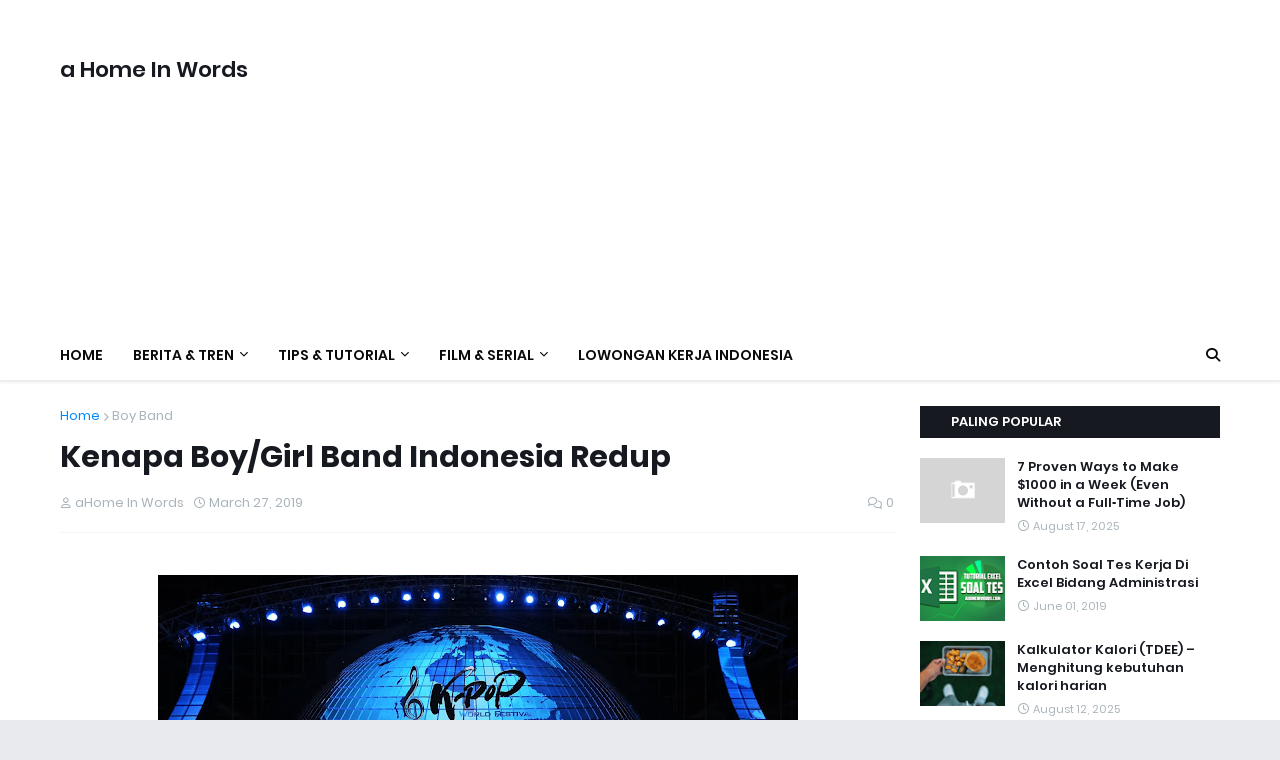

--- FILE ---
content_type: text/html; charset=UTF-8
request_url: https://www.ahomeinwords.com/2019/03/kenapa-boygirl-band-indonesia-redup.html
body_size: 140129
content:
<!DOCTYPE html>
<html class='ltr' dir='ltr' xmlns='http://www.w3.org/1999/xhtml' xmlns:b='http://www.google.com/2005/gml/b' xmlns:data='http://www.google.com/2005/gml/data' xmlns:expr='http://www.google.com/2005/gml/expr'>
<head>
<meta content='width=device-width, initial-scale=1, minimum-scale=1, maximum-scale=1' name='viewport'/>
<title>Kenapa Boy/Girl Band Indonesia Redup</title>
<link href='//1.bp.blogspot.com' rel='dns-prefetch'/>
<link href='//2.bp.blogspot.com' rel='dns-prefetch'/>
<link href='//3.bp.blogspot.com' rel='dns-prefetch'/>
<link href='//4.bp.blogspot.com' rel='dns-prefetch'/>
<link href='//www.blogger.com' rel='dns-prefetch'/>
<link href='//dnjs.cloudflare.com' rel='dns-prefetch'/>
<link href='//fonts.gstatic.com' rel='dns-prefetch'/>
<link href='//pagead2.googlesyndication.com' rel='dns-prefetch'/>
<link href='//www.googletagmanager.com' rel='dns-prefetch'/>
<link href='//www.google-analytics.com' rel='dns-prefetch'/>
<link href='//connect.facebook.net' rel='dns-prefetch'/>
<link href='//c.disquscdn.com' rel='dns-prefetch'/>
<link href='//disqus.com' rel='dns-prefetch'/>
<meta content='text/html; charset=UTF-8' http-equiv='Content-Type'/>
<meta content='blogger' name='generator'/>
<link href='https://www.ahomeinwords.com/favicon.ico' rel='icon' type='image/x-icon'/>
<meta content='#0088ff' name='theme-color'/>
<meta content='#0088ff' name='msapplication-navbutton-color'/>
<link href='https://www.ahomeinwords.com/2019/03/kenapa-boygirl-band-indonesia-redup.html' rel='canonical'/>
<link rel="alternate" type="application/atom+xml" title="a Home In Words - Atom" href="https://www.ahomeinwords.com/feeds/posts/default" />
<link rel="alternate" type="application/rss+xml" title="a Home In Words - RSS" href="https://www.ahomeinwords.com/feeds/posts/default?alt=rss" />
<link rel="service.post" type="application/atom+xml" title="a Home In Words - Atom" href="https://www.blogger.com/feeds/3065944402632242958/posts/default" />

<link rel="alternate" type="application/atom+xml" title="a Home In Words - Atom" href="https://www.ahomeinwords.com/feeds/2187534999572045277/comments/default" />
<meta content='Boyband itu loh cowo dan cewe ganteng ber joget dan mempunyai body serta wajah yang good looking, dengan style mereka bernyanyi lip Sync, kali ini akan ngebahas kenapa redup di indo ya dibilang jelek gak juga wajah indo gak kalah bagusnya kok dengan yang korea punya, kalaupun di bandingkan ya tetep kalah juga sih hahaha. Menurutku aja ni ya kenapa mereka redup.' name='description'/>
<link href='https://blogger.googleusercontent.com/img/b/R29vZ2xl/AVvXsEgmicnLLV7ZN8AigKtWGLIGPng64iZrFo6gK65K_a238EFM_tKXQ4jzGTvVjjg-HS4rrnigGnhQkxVrq8RQ6UrsAGJs9Tld2lLwHyGlZAb5oeNaoPjTlAylaS3iFDGbkSDwWeWsnC3uJ6w/s640/Korea_KPOP_World_Festival_61.jpg' rel='image_src'/>
<!-- Metadata for Open Graph protocol. See http://ogp.me/. -->
<meta content='article' property='og:type'/>
<meta content='Kenapa Boy/Girl Band Indonesia Redup' property='og:title'/>
<meta content='https://www.ahomeinwords.com/2019/03/kenapa-boygirl-band-indonesia-redup.html' property='og:url'/>
<meta content='Boyband itu loh cowo dan cewe ganteng ber joget dan mempunyai body serta wajah yang good looking, dengan style mereka bernyanyi lip Sync, kali ini akan ngebahas kenapa redup di indo ya dibilang jelek gak juga wajah indo gak kalah bagusnya kok dengan yang korea punya, kalaupun di bandingkan ya tetep kalah juga sih hahaha. Menurutku aja ni ya kenapa mereka redup.' property='og:description'/>
<meta content='a Home In Words' property='og:site_name'/>
<meta content='https://blogger.googleusercontent.com/img/b/R29vZ2xl/AVvXsEgmicnLLV7ZN8AigKtWGLIGPng64iZrFo6gK65K_a238EFM_tKXQ4jzGTvVjjg-HS4rrnigGnhQkxVrq8RQ6UrsAGJs9Tld2lLwHyGlZAb5oeNaoPjTlAylaS3iFDGbkSDwWeWsnC3uJ6w/s640/Korea_KPOP_World_Festival_61.jpg' property='og:image'/>
<meta content='https://blogger.googleusercontent.com/img/b/R29vZ2xl/AVvXsEgmicnLLV7ZN8AigKtWGLIGPng64iZrFo6gK65K_a238EFM_tKXQ4jzGTvVjjg-HS4rrnigGnhQkxVrq8RQ6UrsAGJs9Tld2lLwHyGlZAb5oeNaoPjTlAylaS3iFDGbkSDwWeWsnC3uJ6w/s640/Korea_KPOP_World_Festival_61.jpg' name='twitter:image'/>
<meta content='summary_large_image' name='twitter:card'/>
<meta content='Kenapa Boy/Girl Band Indonesia Redup' name='twitter:title'/>
<meta content='https://www.ahomeinwords.com/2019/03/kenapa-boygirl-band-indonesia-redup.html' name='twitter:domain'/>
<meta content='Boyband itu loh cowo dan cewe ganteng ber joget dan mempunyai body serta wajah yang good looking, dengan style mereka bernyanyi lip Sync, kali ini akan ngebahas kenapa redup di indo ya dibilang jelek gak juga wajah indo gak kalah bagusnya kok dengan yang korea punya, kalaupun di bandingkan ya tetep kalah juga sih hahaha. Menurutku aja ni ya kenapa mereka redup.' name='twitter:description'/>
<!-- Font Awesome Free 5.11.2 -->
<link href='https://cdnjs.cloudflare.com/ajax/libs/font-awesome/6.4.2/css/all.min.css' rel='stylesheet'/>
<!-- Template Style CSS -->
<style id='page-skin-1' type='text/css'><!--
/*
-----------------------------------------------
Blogger Template Style
Name:        Eris
License:     Free Version
Version:     1.0
Author:      Templateify
Author Url:  https://www.templateify.com/
----------------------------------------------- */
/*-- Google Fonts --*/
@font-face{font-family:'Poppins';font-style:italic;font-weight:400;font-display:swap;src:local('Poppins Italic'),local(Poppins-Italic),url(https://fonts.gstatic.com/s/poppins/v9/pxiGyp8kv8JHgFVrJJLucXtAKPY.woff2) format("woff2");unicode-range:U+0900-097F,U+1CD0-1CF6,U+1CF8-1CF9,U+200C-200D,U+20A8,U+20B9,U+25CC,U+A830-A839,U+A8E0-A8FB}
@font-face{font-family:'Poppins';font-style:italic;font-weight:400;font-display:swap;src:local('Poppins Italic'),local(Poppins-Italic),url(https://fonts.gstatic.com/s/poppins/v9/pxiGyp8kv8JHgFVrJJLufntAKPY.woff2) format("woff2");unicode-range:U+0100-024F,U+0259,U+1E00-1EFF,U+2020,U+20A0-20AB,U+20AD-20CF,U+2113,U+2C60-2C7F,U+A720-A7FF}
@font-face{font-family:'Poppins';font-style:italic;font-weight:400;font-display:swap;src:local('Poppins Italic'),local(Poppins-Italic),url(https://fonts.gstatic.com/s/poppins/v9/pxiGyp8kv8JHgFVrJJLucHtA.woff2) format("woff2");unicode-range:U+0000-00FF,U+0131,U+0152-0153,U+02BB-02BC,U+02C6,U+02DA,U+02DC,U+2000-206F,U+2074,U+20AC,U+2122,U+2191,U+2193,U+2212,U+2215,U+FEFF,U+FFFD}
@font-face{font-family:'Poppins';font-style:italic;font-weight:500;font-display:swap;src:local('Poppins Medium Italic'),local(Poppins-MediumItalic),url(https://fonts.gstatic.com/s/poppins/v9/pxiDyp8kv8JHgFVrJJLmg1hVFteOcEg.woff2) format("woff2");unicode-range:U+0900-097F,U+1CD0-1CF6,U+1CF8-1CF9,U+200C-200D,U+20A8,U+20B9,U+25CC,U+A830-A839,U+A8E0-A8FB}
@font-face{font-family:'Poppins';font-style:italic;font-weight:500;font-display:swap;src:local('Poppins Medium Italic'),local(Poppins-MediumItalic),url(https://fonts.gstatic.com/s/poppins/v9/pxiDyp8kv8JHgFVrJJLmg1hVGdeOcEg.woff2) format("woff2");unicode-range:U+0100-024F,U+0259,U+1E00-1EFF,U+2020,U+20A0-20AB,U+20AD-20CF,U+2113,U+2C60-2C7F,U+A720-A7FF}
@font-face{font-family:'Poppins';font-style:italic;font-weight:500;font-display:swap;src:local('Poppins Medium Italic'),local(Poppins-MediumItalic),url(https://fonts.gstatic.com/s/poppins/v9/pxiDyp8kv8JHgFVrJJLmg1hVF9eO.woff2) format("woff2");unicode-range:U+0000-00FF,U+0131,U+0152-0153,U+02BB-02BC,U+02C6,U+02DA,U+02DC,U+2000-206F,U+2074,U+20AC,U+2122,U+2191,U+2193,U+2212,U+2215,U+FEFF,U+FFFD}
@font-face{font-family:'Poppins';font-style:italic;font-weight:600;font-display:swap;src:local('Poppins SemiBold Italic'),local(Poppins-SemiBoldItalic),url(https://fonts.gstatic.com/s/poppins/v9/pxiDyp8kv8JHgFVrJJLmr19VFteOcEg.woff2) format("woff2");unicode-range:U+0900-097F,U+1CD0-1CF6,U+1CF8-1CF9,U+200C-200D,U+20A8,U+20B9,U+25CC,U+A830-A839,U+A8E0-A8FB}
@font-face{font-family:'Poppins';font-style:italic;font-weight:600;font-display:swap;src:local('Poppins SemiBold Italic'),local(Poppins-SemiBoldItalic),url(https://fonts.gstatic.com/s/poppins/v9/pxiDyp8kv8JHgFVrJJLmr19VGdeOcEg.woff2) format("woff2");unicode-range:U+0100-024F,U+0259,U+1E00-1EFF,U+2020,U+20A0-20AB,U+20AD-20CF,U+2113,U+2C60-2C7F,U+A720-A7FF}
@font-face{font-family:'Poppins';font-style:italic;font-weight:600;font-display:swap;src:local('Poppins SemiBold Italic'),local(Poppins-SemiBoldItalic),url(https://fonts.gstatic.com/s/poppins/v9/pxiDyp8kv8JHgFVrJJLmr19VF9eO.woff2) format("woff2");unicode-range:U+0000-00FF,U+0131,U+0152-0153,U+02BB-02BC,U+02C6,U+02DA,U+02DC,U+2000-206F,U+2074,U+20AC,U+2122,U+2191,U+2193,U+2212,U+2215,U+FEFF,U+FFFD}
@font-face{font-family:'Poppins';font-style:italic;font-weight:700;font-display:swap;src:local('Poppins Bold Italic'),local(Poppins-BoldItalic),url(https://fonts.gstatic.com/s/poppins/v9/pxiDyp8kv8JHgFVrJJLmy15VFteOcEg.woff2) format("woff2");unicode-range:U+0900-097F,U+1CD0-1CF6,U+1CF8-1CF9,U+200C-200D,U+20A8,U+20B9,U+25CC,U+A830-A839,U+A8E0-A8FB}
@font-face{font-family:'Poppins';font-style:italic;font-weight:700;font-display:swap;src:local('Poppins Bold Italic'),local(Poppins-BoldItalic),url(https://fonts.gstatic.com/s/poppins/v9/pxiDyp8kv8JHgFVrJJLmy15VGdeOcEg.woff2) format("woff2");unicode-range:U+0100-024F,U+0259,U+1E00-1EFF,U+2020,U+20A0-20AB,U+20AD-20CF,U+2113,U+2C60-2C7F,U+A720-A7FF}
@font-face{font-family:'Poppins';font-style:italic;font-weight:700;font-display:swap;src:local('Poppins Bold Italic'),local(Poppins-BoldItalic),url(https://fonts.gstatic.com/s/poppins/v9/pxiDyp8kv8JHgFVrJJLmy15VF9eO.woff2) format("woff2");unicode-range:U+0000-00FF,U+0131,U+0152-0153,U+02BB-02BC,U+02C6,U+02DA,U+02DC,U+2000-206F,U+2074,U+20AC,U+2122,U+2191,U+2193,U+2212,U+2215,U+FEFF,U+FFFD}
@font-face{font-family:'Poppins';font-style:normal;font-weight:400;font-display:swap;src:local('Poppins Regular'),local(Poppins-Regular),url(https://fonts.gstatic.com/s/poppins/v9/pxiEyp8kv8JHgFVrJJbecmNE.woff2) format("woff2");unicode-range:U+0900-097F,U+1CD0-1CF6,U+1CF8-1CF9,U+200C-200D,U+20A8,U+20B9,U+25CC,U+A830-A839,U+A8E0-A8FB}
@font-face{font-family:'Poppins';font-style:normal;font-weight:400;font-display:swap;src:local('Poppins Regular'),local(Poppins-Regular),url(https://fonts.gstatic.com/s/poppins/v9/pxiEyp8kv8JHgFVrJJnecmNE.woff2) format("woff2");unicode-range:U+0100-024F,U+0259,U+1E00-1EFF,U+2020,U+20A0-20AB,U+20AD-20CF,U+2113,U+2C60-2C7F,U+A720-A7FF}
@font-face{font-family:'Poppins';font-style:normal;font-weight:400;font-display:swap;src:local('Poppins Regular'),local(Poppins-Regular),url(https://fonts.gstatic.com/s/poppins/v9/pxiEyp8kv8JHgFVrJJfecg.woff2) format("woff2");unicode-range:U+0000-00FF,U+0131,U+0152-0153,U+02BB-02BC,U+02C6,U+02DA,U+02DC,U+2000-206F,U+2074,U+20AC,U+2122,U+2191,U+2193,U+2212,U+2215,U+FEFF,U+FFFD}
@font-face{font-family:'Poppins';font-style:normal;font-weight:500;font-display:swap;src:local('Poppins Medium'),local(Poppins-Medium),url(https://fonts.gstatic.com/s/poppins/v9/pxiByp8kv8JHgFVrLGT9Z11lFc-K.woff2) format("woff2");unicode-range:U+0900-097F,U+1CD0-1CF6,U+1CF8-1CF9,U+200C-200D,U+20A8,U+20B9,U+25CC,U+A830-A839,U+A8E0-A8FB}
@font-face{font-family:'Poppins';font-style:normal;font-weight:500;font-display:swap;src:local('Poppins Medium'),local(Poppins-Medium),url(https://fonts.gstatic.com/s/poppins/v9/pxiByp8kv8JHgFVrLGT9Z1JlFc-K.woff2) format("woff2");unicode-range:U+0100-024F,U+0259,U+1E00-1EFF,U+2020,U+20A0-20AB,U+20AD-20CF,U+2113,U+2C60-2C7F,U+A720-A7FF}
@font-face{font-family:'Poppins';font-style:normal;font-weight:500;font-display:swap;src:local('Poppins Medium'),local(Poppins-Medium),url(https://fonts.gstatic.com/s/poppins/v9/pxiByp8kv8JHgFVrLGT9Z1xlFQ.woff2) format("woff2");unicode-range:U+0000-00FF,U+0131,U+0152-0153,U+02BB-02BC,U+02C6,U+02DA,U+02DC,U+2000-206F,U+2074,U+20AC,U+2122,U+2191,U+2193,U+2212,U+2215,U+FEFF,U+FFFD}
@font-face{font-family:'Poppins';font-style:normal;font-weight:600;font-display:swap;src:local('Poppins SemiBold'),local(Poppins-SemiBold),url(https://fonts.gstatic.com/s/poppins/v9/pxiByp8kv8JHgFVrLEj6Z11lFc-K.woff2) format("woff2");unicode-range:U+0900-097F,U+1CD0-1CF6,U+1CF8-1CF9,U+200C-200D,U+20A8,U+20B9,U+25CC,U+A830-A839,U+A8E0-A8FB}
@font-face{font-family:'Poppins';font-style:normal;font-weight:600;font-display:swap;src:local('Poppins SemiBold'),local(Poppins-SemiBold),url(https://fonts.gstatic.com/s/poppins/v9/pxiByp8kv8JHgFVrLEj6Z1JlFc-K.woff2) format("woff2");unicode-range:U+0100-024F,U+0259,U+1E00-1EFF,U+2020,U+20A0-20AB,U+20AD-20CF,U+2113,U+2C60-2C7F,U+A720-A7FF}
@font-face{font-family:'Poppins';font-style:normal;font-weight:600;font-display:swap;src:local('Poppins SemiBold'),local(Poppins-SemiBold),url(https://fonts.gstatic.com/s/poppins/v9/pxiByp8kv8JHgFVrLEj6Z1xlFQ.woff2) format("woff2");unicode-range:U+0000-00FF,U+0131,U+0152-0153,U+02BB-02BC,U+02C6,U+02DA,U+02DC,U+2000-206F,U+2074,U+20AC,U+2122,U+2191,U+2193,U+2212,U+2215,U+FEFF,U+FFFD}
@font-face{font-family:'Poppins';font-style:normal;font-weight:700;font-display:swap;src:local('Poppins Bold'),local(Poppins-Bold),url(https://fonts.gstatic.com/s/poppins/v9/pxiByp8kv8JHgFVrLCz7Z11lFc-K.woff2) format("woff2");unicode-range:U+0900-097F,U+1CD0-1CF6,U+1CF8-1CF9,U+200C-200D,U+20A8,U+20B9,U+25CC,U+A830-A839,U+A8E0-A8FB}
@font-face{font-family:'Poppins';font-style:normal;font-weight:700;font-display:swap;src:local('Poppins Bold'),local(Poppins-Bold),url(https://fonts.gstatic.com/s/poppins/v9/pxiByp8kv8JHgFVrLCz7Z1JlFc-K.woff2) format("woff2");unicode-range:U+0100-024F,U+0259,U+1E00-1EFF,U+2020,U+20A0-20AB,U+20AD-20CF,U+2113,U+2C60-2C7F,U+A720-A7FF}
@font-face{font-family:'Poppins';font-style:normal;font-weight:700;font-display:swap;src:local('Poppins Bold'),local(Poppins-Bold),url(https://fonts.gstatic.com/s/poppins/v9/pxiByp8kv8JHgFVrLCz7Z1xlFQ.woff2) format("woff2");unicode-range:U+0000-00FF,U+0131,U+0152-0153,U+02BB-02BC,U+02C6,U+02DA,U+02DC,U+2000-206F,U+2074,U+20AC,U+2122,U+2191,U+2193,U+2212,U+2215,U+FEFF,U+FFFD}
/*-- Theme Colors and Fonts --*/
:root{
--body-font:'Poppins',sans-serif;
--title-font:'Poppins',sans-serif;
--meta-font:'Poppins',sans-serif;
--text-font:'Poppins',sans-serif;
--body-bg-color:#e9eaed;
--body-bg:#e9eaed url(https://blogger.googleusercontent.com/img/b/R29vZ2xl/AVvXsEhgz7gACTyMj7Z8s4kaaEBBneaVv4VIErt0JELXVdOR8Sit7qk_plUuWJV3kful-tz8DC6w-5t3EUrVLcQLSo-8NtmMDuJTKqgY0q1kvhENntwX9o47nud4PK2wbppDmm6IjG38IqGq3Gw/s1600/memphis-colorful.webp) repeat scroll top left;
--outer-bg:#ffffff;
--main-color:#0088ff;
--title-color:#171921;
--title-hover-color:#0088ff;
--meta-color:#a9b4ba;
--text-color:#7f7f7f;
--link-color:#0088ff;
--tag-bg:#0088ff;
--tag-color:#ffffff;
--topbar-bg:#000000;
--topbar-color:#ffffff;
--topbar-hover-color:#0088ff;
--header-bg:#ffffff;
--header-color:#171921;
--header-hover-color:#0088ff;
--header-ads-bg:#fafafa;
--menu-bg:#ffffff;
--menu-bor:#eeeeee;
--menu-color:#0a0a0a;
--menu-hover-bg:#0088ff;
--menu-hover-color:#ffffff;
--menu-icon-bg:#ffffff;
--menu-icon-color:#0a0a0a;
--menu-icon-hover-bg:#0088ff;
--menu-icon-hover-color:#ffffff;
--submenu-bg:#212530;
--submenu-color:#ffffff;
--submenu-hover-bg:#1e212b;
--submenu-hover-color:#0088ff;
--megamenu-bg:#212530;
--megamenu-color:#ffffff;
--megamenu-hover-color:#ffffff;
--megamenu-post-title-color:#ffffff;
--megamenu-post-title-hover-color:#0088ff;
--megamenu-meta-color:#a9b4ba;
--mobilemenu-bg:#ffffff;
--mobilemenu-color:#171921;
--mobilemenu-hover-color:#0088ff;
--ticker-bg:#0088ff;
--ticker-color:#ffffff;
--ticker-button-color:#d4d4d4;
--widget-bg:#f5f6f7;
--widget-title-bg:#171921;
--widget-title-color:#ffffff;
--widget-shadow:0 1px 2px rgba(0,0,0,0.025);
--tab-active-bg:#0088ff;
--block1-widget-bg:#0088ff;
--block2-widget-bg:#0088ff;
--grid1-widget-bg:#0088ff;
--grid2-widget-bg:#0088ff;
--column-widget-bg:#0088ff;
--videos-widget-bg:#0088ff;
--post-title-color:#171921;
--post-title-hover-color:#0088ff;
--post-text-color:#7f7f7f;
--footer-bg:#171921;
--footer-color:#dbdbdb;
--footer-text-color:#aaaaaa;
--footer-link-color:#0088ff;
--footerbar-bg:#12141a;
--footerbar-color:#dbdbdb;
--footerbar-hover-color:#0088ff;
--button-bg:#0088ff;
--button-color:#ffffff;
--button-hover-bg:#e51f2d;
--button-hover-color:#ffffff;
--darkbutton-bg:#171921;
--darkbutton-color:#ffffff;
--border-color:rgba(155,155,155,0.1);
}
html[data-theme=dark]{
--body-bg-color:#15181f;
--body-bg:#e9eaed url(https://blogger.googleusercontent.com/img/b/R29vZ2xl/AVvXsEhgz7gACTyMj7Z8s4kaaEBBneaVv4VIErt0JELXVdOR8Sit7qk_plUuWJV3kful-tz8DC6w-5t3EUrVLcQLSo-8NtmMDuJTKqgY0q1kvhENntwX9o47nud4PK2wbppDmm6IjG38IqGq3Gw/s1600/memphis-colorful.webp) repeat scroll top left;
--outer-bg:#212530;
--main-color:#0088ff;
--menu-bor:#000000;
--ticker-button-color:#000000;
--title-color:#ffffff;
--title-hover-color:#0088ff;
--meta-color:#a9b4ba;
--text-color:#dddddd;
--link-color:#0088ff;
--tag-bg:#0088ff;
--tag-color:#ffffff;
--topbar-bg:#212530;
--topbar-color:#ffffff;
--topbar-hover-color:#0088ff;
--header-bg:#212530;
--header-color:#ffffff;
--header-hover-color:#0088ff;
--header-ads-bg:#282c36;
--menu-bg:#171921;
--menu-color:#ffffff;
--menu-hover-bg:#0088ff;
--menu-hover-color:#ffffff;
--menu-icon-bg:#171921;
--menu-icon-color:#ffffff;
--menu-icon-hover-bg:#0088ff;
--menu-icon-hover-color:#ffffff;
--submenu-bg:#1e2028;
--submenu-color:#ffffff;
--submenu-hover-bg:#1b1d24;
--submenu-hover-color:#0088ff;
--megamenu-bg:#1e2028;
--megamenu-color:#ffffff;
--megamenu-hover-color:#ffffff;
--megamenu-post-title-color:#ffffff;
--megamenu-post-title-hover-color:#0088ff;
--megamenu-meta-color:#a9b4ba;
--mobilemenu-bg:#212530;
--mobilemenu-color:#ffffff;
--mobilemenu-hover-color:#0088ff;
--widget-bg:#171921;
--widget-title-bg:#171921;
--widget-title-color:#ffffff;
--tab-active-bg:#0088ff;
--block1-widget-bg:#1e2028;
--block2-widget-bg:#1e2028;
--grid1-widget-bg:#1e2028;
--grid2-widget-bg:#1e2028;
--column-widget-bg:#1e2028;
--videos-widget-bg:#1e2028;
--post-title-color:#ffffff;
--post-title-hover-color:#0088ff;
--post-text-color:#dddddd;
--footer-bg:#171921;
--footer-color:#ffffff;
--footer-text-color:#dddddd;
--footer-link-color:#0088ff;
--footerbar-bg:#171921;
--footerbar-color:#ffffff;
--footerbar-hover-color:#0088ff;
--button-bg:#0088ff;
--button-color:#ffffff;
--button-hover-bg:#e51f2d;
--button-hover-color:#ffffff;
--darkbutton-bg:#171921;
--darkbutton-color:#ffffff;
--border-color:rgba(155,155,155,0.1);
}
html.rtl{
--body-font:'Tajawal',Arial,sans-serif;
--title-font:'Tajawal',Arial,sans-serif;
--meta-font:'Tajawal',Arial,sans-serif;
--text-font:'Tajawal',Arial,sans-serif;
}
html[data-theme=dark] .main-logo img {
-webkit-filter: invert(1);
filter: invert(1);
}
/*-- Reset CSS --*/
a,abbr,acronym,address,applet,b,big,blockquote,body,caption,center,cite,code,dd,del,dfn,div,dl,dt,em,fieldset,font,form,h1,h2,h3,h4,h5,h6,html,i,iframe,img,ins,kbd,label,legend,li,object,p,pre,q,s,samp,small,span,strike,strong,sub,sup,table,tbody,td,tfoot,th,thead,tr,tt,u,ul,var{
padding:0;
margin:0;
border:0;
outline:0;
vertical-align:baseline;
background:0 0;
text-decoration:none
}
dl,ul{
list-style-position:inside;
list-style:none
}
ul li{
list-style:none
}
caption{
text-align:center
}
img{
border:none;
position:relative
}
a,a:visited{
text-decoration:none
}
.clearfix{
clear:both
}
.section,.widget,.widget ul{
margin:0;
padding:0
}
a{
color:var(--link-color)
}
a img{
border:0
}
abbr{
text-decoration:none
}
.CSS_LIGHTBOX{
z-index:999999!important
}
.CSS_LIGHTBOX_ATTRIBUTION_INDEX_CONTAINER .CSS_HCONT_CHILDREN_HOLDER > .CSS_LAYOUT_COMPONENT.CSS_HCONT_CHILD:first-child > .CSS_LAYOUT_COMPONENT{
opacity:0
}
.separator a{
clear:none!important;
float:none!important;
margin-left:0!important;
margin-right:0!important
}
#Navbar1,#navbar-iframe,.widget-item-control,a.quickedit,.home-link,.feed-links{
display:none!important
}
.center{
display:table;
margin:0 auto;
position:relative
}
.widget > h2,.widget > h3{
display:none
}
.widget iframe,.widget img{
max-width:100%
}
button,input,select,textarea{
font-family:var(--body-font);
-webkit-appearance:none;
-moz-appearance:none;
appearance:none;
outline:none;
box-sizing:border-box;
border-radius:0
}
/*-- Body Content CSS --*/
html{
background-color:var(--body-bg-color);
margin:0
}
body{
position:relative;
background-color:var(--body-bg-color);
background:var(--body-bg);
font-family:var(--body-font);
font-size:14px;
color:var(--text-color);
font-weight:400;
font-style:normal;
line-height:1.4em;
word-wrap:break-word;
margin:0;
padding:0
}
html[data-theme=dark] body{
background-color:var(--body-bg-color)!important
}
body.background-cover{
background-attachment:fixed;
background-size:cover;
background-position:center center;
background-repeat:no-repeat
}
.rtl{
direction:rtl
}
.no-items.section{
display:none
}
h1,h2,h3,h4,h5,h6{
font-family:var(--title-font);
font-weight:600
}
#outer-wrapper{
position:relative;
overflow:hidden;
width:calc(1160px + 50px);
max-width:100%;
background-color:var(--outer-bg);
margin:0 auto;
padding:0;
box-shadow:0 0 20px rgba(0,0,0,0.1)
}
.full-width #outer-wrapper{
width:100%;
box-shadow:none
}
.row-x1{
width:1160px
}
#content-wrapper{
position:relative;
float:left;
width:100%;
overflow:hidden;
padding:25px 0;
margin:0;
border-top:0
}
#content-wrapper > .container{
margin:0 auto
}
#main-wrapper{
position:relative;
float:left;
width:calc(100% - (300px + 25px));
box-sizing:border-box;
padding:0
}
.left-sidebar #main-wrapper,.rtl #main-wrapper{
float:right
}
#sidebar-wrapper{
position:relative;
float:right;
width:300px;
box-sizing:border-box;
padding:0
}
.left-sidebar #sidebar-wrapper,.rtl #sidebar-wrapper{
float:left
}
.entry-image-link,.cmm-avatar,.comments .avatar-image-container{
overflow:hidden;
background-color:rgba(155,155,155,0.08);
z-index:5;
color:transparent!important
}
.entry-thumb{
display:block;
position:relative;
width:100%;
height:100%;
background-size:cover;
background-position:center center;
background-repeat:no-repeat;
z-index:1;
opacity:0;
transition:opacity .35s ease,transform .35s ease
}
.entry-thumb.lazy-ify{
opacity:1
}
.entry-image-link:hover .entry-thumb,.featured-item-inner:hover .entry-thumb,.block1-items .block-inner:hover .entry-thumb,.block2-items .block-inner:hover .entry-thumb,.column-inner:hover .entry-thumb,.videos-items .videos-inner:hover .entry-thumb,.side1-items .side1-inner:hover .entry-thumb,.FeaturedPost .featured-post-inner:hover .entry-thumb{
transform:scale(1.05)
}
.before-mask:before{
content:'';
position:absolute;
left:0;
right:0;
bottom:0;
height:70%;
background-image:linear-gradient(to bottom,transparent,rgba(0,0,0,0.7));
-webkit-backface-visibility:hidden;
backface-visibility:hidden;
z-index:2;
opacity:1;
margin:0;
transition:opacity .25s ease
}
.entry-title{
color:var(--post-title-color);
font-weight:600;
line-height:1.4em
}
.entry-title a{
color:var(--post-title-color);
display:block
}
.entry-title a:hover{
color:var(--post-title-hover-color)
}
.entry-excerpt {
display: block;
font-size: 13px;
line-height: 1.5em;
margin: 5px 0 0;
}
.excerpt{
font-family:var(--text-font)
}
.entry-category{
position:absolute;
top:15px;
left:15px;
height:18px;
background-color:var(--tag-bg);
font-size:11px;
color:var(--tag-color);
font-weight:400;
line-height:18px;
z-index:10;
box-sizing:border-box;
padding:0 5px;
margin:0;
border-radius:2px
}
.rtl .entry-category{
left:unset;
right:15px
}
.entry-meta{
font-family:var(--meta-font);
font-size:11px;
color:var(--meta-color);
font-weight:400;
overflow:hidden;
padding:0 1px;
margin:0
}
.entry-meta a{
color:var(--meta-color)
}
.entry-meta a:hover{
color:var(--link-color)
}
.entry-meta .entry-author,.entry-meta .entry-time{
float:left;
font-style:normal;
margin:0 10px 0 0
}
.rtl .entry-meta .entry-author,.rtl .entry-meta .entry-time{
float:right;
margin:0 0 0 10px
}
.entry-meta span:before{
display:inline-block;
font-family:'Font Awesome 5 Free';
font-size:11px;
font-weight:400;
margin:0 4px 0 0
}
.rtl .entry-meta span:before{
margin:0 0 0 4px
}
.entry-meta .entry-author:before{
content:'\f007'
}
.entry-meta .entry-time:before{
content:'\f017'
}
.entry-meta span.entry-comments-link{
display:none;
float:right;
margin:0
}
.rtl .entry-meta span.entry-comments-link{
float:left
}
.entry-meta .entry-comments-link:before{
content:'\f086'
}
.entry-meta .entry-comments-link.show{
display:block
}
.entry-info{
position:absolute;
left:0;
bottom:0;
width:100%;
background:linear-gradient(to bottom,transparent,rgba(0,0,0,0.5));
overflow:hidden;
z-index:10;
box-sizing:border-box;
padding:15px
}
.entry-info .entry-meta{
color:#ddd
}
.entry-info .entry-title{
text-shadow:0 1px 2px rgba(0,0,0,0.5)
}
.entry-info .entry-title a{
color:#fff
}
.social a:before{
display:inline-block;
font-family:'Font Awesome 5 Brands';
font-style:normal;
font-weight:400
}
.social .blogger a:before{
content:"\f37d"
}
.social .facebook a:before{
content:"\f082"
}
.social .facebook-f a:before{
content:"\f39e"
}
.social .twitter a:before{
content:"\f099"
}
.social .x-twitter a:before{ content:"\e61b" }
.social-color .x-twitter a{ background-color:#14171A }
.social-text .x-twitter a:after{ content:"Twitter" }
.social .rss a:before{
content:"\f09e";
font-family:'Font Awesome 5 Free';
font-weight:900
}
.social .youtube a:before{
content:"\f167"
}
.social .skype a:before{
content:"\f17e"
}
.social .stumbleupon a:before{
content:"\f1a4"
}
.social .tumblr a:before{
content:"\f173"
}
.social .vk a:before{
content:"\f189"
}
.social .stack-overflow a:before{
content:"\f16c"
}
.social .github a:before{
content:"\f09b"
}
.social .linkedin a:before{
content:"\f0e1"
}
.social .dribbble a:before{
content:"\f17d"
}
.social .soundcloud a:before{
content:"\f1be"
}
.social .behance a:before{
content:"\f1b4"
}
.social .digg a:before{
content:"\f1a6"
}
.social .instagram a:before{
content:"\f16d"
}
.social .pinterest a:before{
content:"\f0d2"
}
.social .pinterest-p a:before{
content:"\f231"
}
.social .twitch a:before{
content:"\f1e8"
}
.social .delicious a:before{
content:"\f1a5"
}
.social .codepen a:before{
content:"\f1cb"
}
.social .flipboard a:before{
content:"\f44d"
}
.social .reddit a:before{
content:"\f281"
}
.social .whatsapp a:before{
content:"\f232"
}
.social .messenger a:before{
content:"\f39f"
}
.social .snapchat a:before{
content:"\f2ac"
}
.social .telegram a:before{
content:"\f3fe"
}
.social .discord a:before{
content:"\f392"
}
.social .share a:before{
content:"\f064";
font-family:'Font Awesome 5 Free';
font-weight:900
}
.social .email a:before{
content:"\f0e0";
font-family:'Font Awesome 5 Free';
font-weight:400
}
.social .external-link a:before{
content:"\f35d";
font-family:'Font Awesome 5 Free';
font-weight:900
}
.social-bg .blogger a,.social-bg-hover .blogger a:hover{
background-color:#f30
}
.social-bg .facebook a,.social-bg .facebook-f a,.social-bg-hover .facebook a:hover,.social-bg-hover .facebook-f a:hover{
background-color:#3b5999
}
.social-bg .twitter a,.social-bg-hover .twitter a:hover{
background-color:#00acee
}
.social-bg .x-twitter a,.social-bg-hover .x-twitter a:hover{
background-color:#14171A
}
.social-bg .youtube a,.social-bg-hover .youtube a:hover{
background-color:#f50000
}
.social-bg .instagram a,.social-bg-hover .instagram a:hover{
background:linear-gradient(15deg,#ffb13d,#dd277b,#4d5ed4)
}
.social-bg .pinterest a,.social-bg .pinterest-p a,.social-bg-hover .pinterest a:hover,.social-bg-hover .pinterest-p a:hover{
background-color:#ca2127
}
.social-bg .dribbble a,.social-bg-hover .dribbble a:hover{
background-color:#ea4c89
}
.social-bg .linkedin a,.social-bg-hover .linkedin a:hover{
background-color:#0077b5
}
.social-bg .tumblr a,.social-bg-hover .tumblr a:hover{
background-color:#365069
}
.social-bg .twitch a,.social-bg-hover .twitch a:hover{
background-color:#6441a5
}
.social-bg .rss a,.social-bg-hover .rss a:hover{
background-color:#ffc200
}
.social-bg .skype a,.social-bg-hover .skype a:hover{
background-color:#00aff0
}
.social-bg .stumbleupon a,.social-bg-hover .stumbleupon a:hover{
background-color:#eb4823
}
.social-bg .vk a,.social-bg-hover .vk a:hover{
background-color:#4a76a8
}
.social-bg .stack-overflow a,.social-bg-hover .stack-overflow a:hover{
background-color:#f48024
}
.social-bg .github a,.social-bg-hover .github a:hover{
background-color:#24292e
}
.social-bg .soundcloud a,.social-bg-hover .soundcloud a:hover{
background:linear-gradient(#ff7400,#ff3400)
}
.social-bg .behance a,.social-bg-hover .behance a:hover{
background-color:#191919
}
.social-bg .digg a,.social-bg-hover .digg a:hover{
background-color:#1b1a19
}
.social-bg .delicious a,.social-bg-hover .delicious a:hover{
background-color:#0076e8
}
.social-bg .codepen a,.social-bg-hover .codepen a:hover{
background-color:#000
}
.social-bg .flipboard a,.social-bg-hover .flipboard a:hover{
background-color:#f52828
}
.social-bg .reddit a,.social-bg-hover .reddit a:hover{
background-color:#ff4500
}
.social-bg .whatsapp a,.social-bg-hover .whatsapp a:hover{
background-color:#3fbb50
}
.social-bg .messenger a,.social-bg-hover .messenger a:hover{
background-color:#0084ff
}
.social-bg .snapchat a,.social-bg-hover .snapchat a:hover{
background-color:#ffe700
}
.social-bg .telegram a,.social-bg-hover .telegram a:hover{
background-color:#179cde
}
.social-bg .discord a,.social-bg-hover .discord a:hover{
background-color:#7289da
}
.social-bg .share a,.social-bg-hover .share a:hover{
background-color:var(--meta-color)
}
.social-bg .email a,.social-bg-hover .email a:hover{
background-color:#888
}
.social-bg .external-link a,.social-bg-hover .external-link a:hover{
background-color:var(--button-hover-bg)
}
.social-color .blogger a,.social-color-hover .blogger a:hover{
color:#f30
}
.social-color .facebook a,.social-color .facebook-f a,.social-color-hover .facebook a:hover,.social-color-hover .facebook-f a:hover{
color:#3b5999
}
.social-color .twitter a,.social-color-hover .twitter a:hover{
color:#00acee
}
.social-color .youtube a,.social-color-hover .youtube a:hover{
color:#f50000
}
.social-color .instagram a,.social-color-hover .instagram a:hover{
color:#dd277b
}
.social-color .pinterest a,.social-color .pinterest-p a,.social-color-hover .pinterest a:hover,.social-color-hover .pinterest-p a:hover{
color:#ca2127
}
.social-color .dribbble a,.social-color-hover .dribbble a:hover{
color:#ea4c89
}
.social-color .linkedin a,.social-color-hover .linkedin a:hover{
color:#0077b5
}
.social-color .tumblr a,.social-color-hover .tumblr a:hover{
color:#365069
}
.social-color .twitch a,.social-color-hover .twitch a:hover{
color:#6441a5
}
.social-color .rss a,.social-color-hover .rss a:hover{
color:#ffc200
}
.social-color .skype a,.social-color-hover .skype a:hover{
color:#00aff0
}
.social-color .stumbleupon a,.social-color-hover .stumbleupon a:hover{
color:#eb4823
}
.social-color .vk a,.social-color-hover .vk a:hover{
color:#4a76a8
}
.social-color .stack-overflow a,.social-color-hover .stack-overflow a:hover{
color:#f48024
}
.social-color .github a,.social-color-hover .github a:hover{
color:#24292e
}
.social-color .soundcloud a,.social-color-hover .soundcloud a:hover{
color:#ff7400
}
.social-color .behance a,.social-color-hover .behance a:hover{
color:#191919
}
.social-color .digg a,.social-color-hover .digg a:hover{
color:#1b1a19
}
.social-color .delicious a,.social-color-hover .delicious a:hover{
color:#0076e8
}
.social-color .codepen a,.social-color-hover .codepen a:hover{
color:#000
}
.social-color .flipboard a,.social-color-hover .flipboard a:hover{
color:#f52828
}
.social-color .reddit a,.social-color-hover .reddit a:hover{
color:#ff4500
}
.social-color .whatsapp a,.social-color-hover .whatsapp a:hover{
color:#3fbb50
}
.social-color .messenger a,.social-color-hover .messenger a:hover{
color:#0084ff
}
.social-color .snapchat a,.social-color-hover .snapchat a:hover{
color:#ffe700
}
.social-color .telegram a,.social-color-hover .telegram a:hover{
color:#179cde
}
.social-color .discord a,.social-color-hover .discord a:hover{
color:#7289da
}
.social-color .share a,.social-color-hover .share a:hover{
color:var(--meta-color)
}
.social-color .email a,.social-color-hover .email a:hover{
color:#888
}
.social-color .external-link a,.social-color-hover .external-link a:hover{
color:var(--button-hover-bg)
}
#eris-pro-header-wrapper{
position:relative;
float:left;
width:100%;
background-color:var(--header-bg);
-webkit-box-shadow: 0px 3px 2px 0px rgba(0, 0, 0, 0.03), 0 1px 0 0 rgba(0, 0, 0, 0.04), 0 -1px 0 0 rgba(0, 0, 0, 0.04);
-moz-box-shadow: 0px 3px 2px 0px rgba(0, 0, 0, 0.03), 0 1px 0 0 rgba(0, 0, 0, 0.04), 0 -1px 0 0 rgba(0, 0, 0, 0.04);
box-shadow: 0px 3px 2px 0px rgba(0, 0, 0, 0.03), 0 1px 0 0 rgba(0, 0, 0, 0.04), 0 -1px 0 0 rgba(0, 0, 0, 0.04);
margin:0
}
#eris-pro-header-wrapper .container{
position:relative;
margin:0 auto
}
.topbar-wrap{
position:relative;
float:left;
width:100%;
height:32px;
background-color:var(--topbar-bg);
margin:0
}
.topbar-wrap.no-widgets{
display:none
}
html[data-theme=dark] .topbar-wrap{
border-bottom:1px solid var(--border-color)
}
.topbar-wrap.has-border {
border-bottom: 1px solid rgba(0,0,0,0.1);
}
.topbar-wrap.no-widget{
display:none
}
#main-navbar-menu{
position:relative;
float:left;
height:32px;
margin:0
}
.rtl #main-navbar-menu{
float:right
}
#main-navbar-menu .widget > .widget-title{
display:none
}
.main-navbar-menu ul li{
float:left;
height:32px;
line-height:32px;
margin:0 18px 0 0
}
.rtl .main-navbar-menu ul li{
float:right;
margin:0 0 0 18px
}
.main-navbar-menu ul li a{
display:block;
font-size:12px;
color:var(--topbar-color);
font-weight:400
}
.main-navbar-menu ul li a:hover{
color:var(--topbar-hover-color)
}
#main-navbar-social{
position:relative;
float:right;
height:32px;
margin:0
}
.rtl #main-navbar-social{
float:left
}
#main-navbar-social .widget > .widget-title{
display:none
}
.main-navbar-social ul li{
float:left;
height:32px;
line-height:32px;
margin:0 0 0 16px
}
.rtl .main-navbar-social ul li{
float:right;
margin:0 16px 0 0
}
.main-navbar-social ul li a{
display:block;
font-size:13px;
color:var(--topbar-color)
}
.main-navbar-social ul li a:hover{
color:var(--topbar-hover-color)
}
.header-content{
position:relative;
float:left;
width:100%;
padding:25px 0;
margin:0
}
.header-logo-wrap{
position:relative;
float:left;
width:calc(100% - 728px);
box-sizing:border-box;
padding:0 20px 0 0;
margin:0
}
.rtl .header-logo-wrap{
float:right;
padding:0 0 0 20px
}
.main-logo{
position:relative;
float:left;
width:100%;
height:50px;
padding:20px 0;
margin:0
}
.main-logo .widget,.logo-content{
position:relative;
float:left;
width:100%;
height:50px;
overflow:hidden;
margin:0
}
.main-logo .logo-img{
display:flex;
flex-wrap:wrap;
align-items:center;
height:50px;
overflow:hidden
}
.main-logo img{
display:block;
max-width:100%;
max-height:50px;
margin:0
}
.main-logo h1.blog-title,.main-logo .blog-title{
font-size:22px;
color:var(--header-color);
line-height:50px;
font-weight:600;
margin:0
}
.main-logo .blog-title a{
color:var(--header-color)
}
.main-logo .blog-title a:hover{
color:var(--header-hover-color)
}
.main-logo #h1-tag{
position:absolute;
top:-9000px;
left:-9000px;
display:none;
visibility:hidden
}
.main-logo .toggle-content{
display:none
}
.header-ads-wrap{
position:relative;
float:right;
width:728px;
max-width:100%;
margin:0
}
.rtl .header-ads-wrap{
float:left
}
.header-ads{
position:relative;
float:left;
width:100%;
margin:0
}
.header-ads .widget{
position:relative;
float:left;
width:100%;
text-align:center;
line-height:0;
margin:0
}
.header-ads .widget > .widget-title{
display:none
}
.header-ads .widget-content{
position:relative;
float:left;
width:100%;
height:90px;
margin:0
}
.main-menu-wrap,.main-menu{
position:relative;
float:left;
width:100%;
height:50px;
margin:0
}
.main-menu-wrap {
border-bottom: 1px solid var(--menu-bor);
background-color:var(--menu-bg);
}
.main-menu-frame{
position:relative;
width:calc(1160px + 50px);
max-width:100%;
height:50px;
margin:0 auto;
padding:0
}
.full-width .main-menu-frame{
width:100%
}
.main-menu-items{
position:relative;
float:left;
width:100%;
height:50px;
padding:0;
margin:0
}
.main-menu-items.has-border{
}
#eris-pro-main-menu .widget,#eris-pro-main-menu .widget > .widget-title{
display:none
}
#eris-pro-main-menu .show-menu{
display:block
}
#eris-pro-main-menu{
position:static;
width:100%;
height:50px;
z-index:10
}
#eris-pro-main-menu ul > li{
position:relative;
float:left;
display:inline-block;
padding:0;
margin:0
}
.rtl #eris-pro-main-menu ul > li{
float:right
}
#eris-pro-main-menu-nav > li > a{
position:relative;
display:block;
height:50px;
font-size:14px;
color:var(--menu-color);
font-weight:600;
text-transform:uppercase;
line-height:50px;
padding:0 15px;
margin:0
}
#eris-pro-main-menu-nav > li:nth-child(1) > a {
padding:0 15px 0 0;
}
#eris-pro-main-menu-nav > li > a.homepage{
background-color:var(--menu-icon-bg);
color:var(--menu-icon-color);
margin:0;
height: 50px;
line-height: 50px;
}
#eris-pro-main-menu-nav > li > a.home-icon{
width:50px;
font-size:16px;
text-align:center;
box-sizing:border-box;
padding:0;
margin-top: -3px;
height: calc(100% + 6px);
line-height: 56px;
}
#eris-pro-main-menu-nav > li > a.home-icon:before{
content:"\f015";
font-family:'Font Awesome 5 Free';
font-weight:900;
margin:0
}
#eris-pro-main-menu-nav > li:hover > a.homepage{
background-color:var(--menu-icon-hover-bg);
color:var(--menu-icon-hover-color);
}
#eris-pro-main-menu-nav > li:hover > a{
background-color:var(--menu-hover-bg);
color:var(--menu-hover-color)
}
#eris-pro-main-menu ul > li > ul{
position:absolute;
float:left;
left:0;
top:50px;
width:180px;
background-color:var(--submenu-bg);
z-index:99999;
padding:0;
visibility:hidden;
opacity:0;
box-shadow:0 2px 5px 0 rgba(0,0,0,0.1),0 2px 10px 0 rgba(0,0,0,0.1)
}
.rtl #eris-pro-main-menu ul > li > ul{
left:auto;
right:0
}
#eris-pro-main-menu ul > li > ul > li > ul{
position:absolute;
top:0;
left:100%;
margin:0
}
.rtl #eris-pro-main-menu ul > li > ul > li > ul{
left:unset;
right:100%
}
#eris-pro-main-menu ul > li > ul > li{
display:block;
float:none;
position:relative
}
.rtl #eris-pro-main-menu ul > li > ul > li{
float:none
}
#eris-pro-main-menu ul > li > ul > li a{
position:relative;
display:block;
font-size:12px;
color:var(--submenu-color);
font-weight:400;
box-sizing:border-box;
padding:8px 15px;
margin:0;
border-bottom:1px solid rgba(155,155,155,0.05)
}
#eris-pro-main-menu ul > li > ul > li:last-child a{
border:0
}
#eris-pro-main-menu ul > li > ul > li:hover > a{
background-color:var(--submenu-hover-bg);
color:var(--submenu-hover-color)
}
#eris-pro-main-menu ul > li.has-sub > a:after{
content:'\f078';
float:right;
font-family:'Font Awesome 5 Free';
font-size:9px;
font-weight:900;
margin:-1px 0 0 5px
}
.rtl #eris-pro-main-menu ul > li.has-sub > a:after{
float:left;
margin:-1px 5px 0 0
}
#eris-pro-main-menu ul > li > ul > li.has-sub > a:after{
content:'\f054';
float:right;
margin:0
}
.rtl #eris-pro-main-menu ul > li > ul > li.has-sub > a:after{
content:'\f053'
}
#eris-pro-main-menu ul > li:hover > ul,#eris-pro-main-menu ul > li > ul > li:hover > ul{
visibility:visible;
opacity:1;
margin:0
}
#eris-pro-main-menu ul ul{
transition:all .17s ease
}
#eris-pro-main-menu .mega-menu{
position:static!important
}
#eris-pro-main-menu ul > li.has-sub.mega-menu.msimple > a:before, #eris-pro-main-menu ul > li.has-sub.mega-menu.mega-tabs.mtabs > a:before {
content: 'New!';
background: #ff1100;
color: #ffffff;
line-height: 18px;
height: 18px;
font-size: 11px;
text-transform: capitalize;
border-radius: 20px;
padding: 0 6px;
margin-right: 10px;
top: -1px;
position: relative;
}
#eris-pro-main-menu ul > li.has-sub.mega-menu.mega-tabs.mtabs > a:before {
content: 'Hot!';
background: #d6ff00;
color:var(--post-title-color);
}
#eris-pro-main-menu .mega-menu > ul{
width:100%;
background-color:var(--megamenu-bg);
box-sizing:border-box;
padding:20px 10px
}
#eris-pro-main-menu .mega-menu > ul.mega-items,#eris-pro-main-menu .mega-menu > ul.complex-tabs{
overflow:hidden
}
#eris-pro-main-menu .mega-menu > ul.complex-tabs > ul.select-tab{
position:relative;
float:left;
width:20%;
box-sizing:border-box;
padding:20px 0;
margin:-20px 0 0 -10px
}
.rtl #eris-pro-main-menu .mega-menu > ul.complex-tabs > ul.select-tab{
float:right;
margin:-20px -10px 0 0
}
#eris-pro-main-menu .mega-menu > ul.complex-tabs > ul.select-tab:before{
content:'';
position:absolute;
left:0;
top:0;
width:100%;
height:100vh;
background-color:rgba(155,155,155,0.05);
box-sizing:border-box;
display:block
}
#eris-pro-main-menu .mega-menu > ul.complex-tabs > ul.select-tab > li{
width:100%;
margin:0
}
#eris-pro-main-menu ul > li > ul.complex-tabs > ul.select-tab > li > a{
position:relative;
display:block;
height:auto;
font-size:12px;
color:var(--megamenu-color);
font-weight:400;
padding:8px 15px 8px 20px
}
.rtl #eris-pro-main-menu ul > li > ul.complex-tabs > ul.select-tab > li > a{
padding:8px 20px 8px 15px
}
#eris-pro-main-menu .mega-menu > ul.complex-tabs > ul.select-tab > li.active > a:after{
content:'\f054';
font-family:'Font Awesome 5 Free';
font-weight:900;
font-size:9px;
float:right
}
.rtl #eris-pro-main-menu .mega-menu > ul.complex-tabs > ul.select-tab > li.active > a:after{
content:'\f053';
float:left
}
#eris-pro-main-menu .mega-menu > ul.complex-tabs > ul.select-tab > li.active,#eris-pro-main-menu .mega-menu > ul.complex-tabs > ul.select-tab > li:hover{
background-color:var(--megamenu-bg)
}
#eris-pro-main-menu .mega-menu > ul.complex-tabs > ul.select-tab > li.active > a,#eris-pro-main-menu .mega-menu > ul.complex-tabs > ul.select-tab > li:hover > a{
color:var(--megamenu-hover-color)
}
.mega-tab{
display:none;
position:relative;
float:right;
width:80%;
margin:0
}
.rtl .mega-tab{
float:left
}
.tab-active{
display:block
}
.tab-animated,.post-animated{
-webkit-animation-duration:.5s;
animation-duration:.5s;
-webkit-animation-fill-mode:both;
animation-fill-mode:both
}
@keyframes fadeIn {
from{
opacity:0
}
to{
opacity:1
}
}
.tab-fadeIn,.post-fadeIn{
animation-name:fadeIn
}
@keyframes fadeInUp {
from{
opacity:0;
transform:translate3d(0,5px,0)
}
to{
opacity:1;
transform:translate3d(0,0,0)
}
}
@keyframes slideToLeft {
from{
transform:translate3d(10px,0,0)
}
to{
transform:translate3d(0,0,0)
}
}
@keyframes slideToRight {
from{
transform:translate3d(-10px,0,0)
}
to{
transform:translate3d(0,0,0)
}
}
.tab-fadeInUp,.post-fadeInUp{
animation-name:fadeInUp
}
.mega-items .mega-item{
float:left;
width:20%;
box-sizing:border-box;
padding:0 10px
}
.mega-tab .mega-items .mega-item{
width:25%
}
.rtl .mega-items .mega-item{
float:right
}
.mega-items .mega-content{
position:relative;
width:100%;
overflow:hidden;
padding:0
}
.mega-content .entry-image-link{
width:100%;
height:120px;
background-color:rgba(255,255,255,0.01);
z-index:1;
display:block;
position:relative;
overflow:hidden;
padding:0
}
.mega-tab .entry-thumb{
width:calc((1160px - 90px) / 5);
height:120px;
margin:0
}
.mega-content .entry-title{
position:relative;
font-size:12px;
margin:8px 0 0;
padding:0
}
.mega-content .entry-title a{
color:var(--megamenu-post-title-color)
}
.mega-content .entry-title a:hover{
color:var(--megamenu-post-title-hover-color)
}
.mega-content .entry-meta{
color:var(--megamenu-meta-color);
margin:3px 0 0
}
.error-msg{
display:block;
font-size:13px;
color:var(--text-color);
padding:30px 0;
font-weight:400
}
.error-msg b{
font-weight:600
}
.mega-menu .error-msg{
color:var(--meta-color);
text-align:center;
padding:0
}
.darkmode-toggle{
position:absolute;
top:0;
right:50px;
width:50px;
height:50px;
background-color:var(--menu-bg);
font-size:14px;
color:var(--menu-color);
text-align:center;
line-height:50px;
cursor:pointer;
z-index:20;
box-sizing:border-box;
padding:0;
margin:0;
border:0
}
.rtl .darkmode-toggle{
left:50px;
right:unset
}
.darkmode-toggle:after{
content:'\f186';
font-family:'Font Awesome 5 Free';
font-weight:400;
margin:0
}
html[data-theme=dark] .darkmode-toggle:after{
font-weight:900
}
.darkmode-toggle:hover{
background-color:rgba(155,155,155,0.05)
}
.search-toggle{
position:absolute;
top:0;
right:0;
width:50px;
height:50px;
background-color:var(--menu-icon-bg);
font-size:14px;
color:var(--menu-color);
text-align:right;
line-height:50px;
cursor:pointer;
z-index:20;
box-sizing:border-box;
padding:0;
margin:0;
border:0
}
.rtl .search-toggle{
right:unset;
left:0
}
.search-toggle:after{
content:"\f002";
font-family:'Font Awesome 5 Free';
font-weight:900;
margin:0
}
.search-active .search-toggle:after{
content:"\f00d"
}
.search-toggle:hover{
background-color:var(--menu-icon-hover-bg);
color:var(--menu-icon-hover-color)
}
#nav-search{
position:absolute;
top:0;
left:0;
width:calc(100% - 50px);
height:50px;
z-index:25;
background-color:var(--menu-bg);
box-sizing:border-box;
padding:10px;
visibility:hidden;
opacity:0;
box-shadow:0 2px 4px 0 rgba(0,0,0,.05);
transition:all .17s ease
}
.search-active #nav-search{
visibility:visible;
opacity:1;
margin:0
}
.rtl #nav-search{
left:unset;
right:0
}
#nav-search .search-form{
position:relative;
width:100%;
height:30px;
background-color:rgba(155,155,155,0.05);
overflow:hidden;
box-sizing:border-box;
border:0;
border-radius:2px
}
#nav-search .search-input{
float:left;
width:calc(100% - 35px);
height:30px;
background-color:rgba(0,0,0,0);
font-family:inherit;
font-size:13px;
color:var(--menu-color);
font-weight:400;
line-height:30px;
box-sizing:border-box;
padding:0 10px;
border:0
}
.rtl #nav-search .search-input{
float:right;
padding:0 10px 0 0
}
#nav-search .search-input:focus,#nav-search .search-input::placeholder{
color:var(--menu-color);
outline:none
}
#nav-search .search-input::placeholder{
opacity:.5
}
#nav-search .search-action{
float:right;
max-width:35px;
height:30px;
background-color:rgba(0,0,0,0);
font-family:inherit;
font-size:10px;
color:var(--menu-color);
font-weight:400;
line-height:30px;
cursor:pointer;
box-sizing:border-box;
padding:0 10px;
border:0;
opacity:.5
}
.rtl #nav-search .search-action{
float:left
}
#nav-search .search-action:before{
display:block;
content:"\f002";
font-family:'Font Awesome 5 Free';
font-weight:900
}
#nav-search .search-action:hover{
background-color:rgba(155,155,155,0.05);
color:var(--menu-color);
opacity:1
}
.overlay{
visibility:hidden;
opacity:0;
position:fixed;
top:0;
left:0;
right:0;
bottom:0;
background-color:rgba(23,28,36,0.6);
z-index:1000;
-webkit-backdrop-filter:saturate(100%) blur(3px);
-ms-backdrop-filter:saturate(100%) blur(3px);
-o-backdrop-filter:saturate(100%) blur(3px);
backdrop-filter:saturate(100%) blur(3px);
margin:0;
transition:all .25s ease
}
#slide-menu{
display:none;
position:fixed;
width:300px;
height:100%;
top:0;
left:0;
bottom:0;
background-color:var(--mobilemenu-bg);
overflow:auto;
z-index:1010;
left:0;
-webkit-transform:translateX(-100%);
transform:translateX(-100%);
visibility:hidden;
box-shadow:3px 0 7px rgba(0,0,0,0.1);
transition:all .25s ease
}
.rtl #slide-menu{
left:unset;
right:0;
-webkit-transform:translateX(100%);
transform:translateX(100%)
}
.nav-active #slide-menu,.rtl .nav-active #slide-menu{
-webkit-transform:translateX(0);
transform:translateX(0);
visibility:visible
}
.slide-menu-header{
float:left;
width:100%;
height:56px;
background-color:var(--mobilemenu-bg);
overflow:hidden;
box-sizing:border-box;
box-shadow:0 1px 8px 0 rgba(0,0,0,0.1)
}
html[data-theme=dark] .slide-menu-header{
border-bottom:1px solid var(--border-color)
}
.mobile-search{
position:relative;
float:left;
width:calc(100% - 56px);
box-sizing:border-box;
padding:0 0 0 20px;
margin:12px 0 0
}
.rtl .mobile-search{
float:right;
padding:0 20px 0 0
}
.mobile-search .search-form{
position:relative;
width:100%;
height:32px;
background-color:rgba(155,155,155,0.05);
overflow:hidden;
box-sizing:border-box;
border:0;
border-radius:2px
}
.mobile-search .search-input{
float:left;
width:calc(100% - 32px);
height:32px;
background-color:rgba(0,0,0,0);
font-family:inherit;
font-size:13px;
color:var(--menu-color);
font-weight:400;
line-height:32px;
box-sizing:border-box;
padding:0 10px;
border:0
}
.rtl .mobile-search .search-input{
float:right;
padding:0 10px 0 0
}
.mobile-search .search-input:focus,.mobile-search .search-input::placeholder{
color:var(--mobilemenu-color)
}
.mobile-search .search-input::placeholder{
opacity:.5
}
.mobile-search .search-action{
float:right;
max-width:32px;
height:32px;
background-color:rgba(0,0,0,0);
font-family:inherit;
font-size:10px;
color:var(--mobilemenu-color);
font-weight:400;
line-height:32px;
cursor:pointer;
box-sizing:border-box;
padding:0 10px;
border:0;
opacity:.5
}
.rtl .mobile-search .search-action{
float:left
}
.mobile-search .search-action:before{
display:block;
content:"\f002";
font-family:'Font Awesome 5 Free';
font-weight:900
}
.mobile-search .search-action:hover{
background-color:rgba(155,155,155,0.05);
color:var(--mobilemenu-color);
opacity:1
}
.hide-eris-pro-mobile-menu{
display:block;
position:absolute;
top:0;
right:0;
width:56px;
height:56px;
color:var(--mobilemenu-color);
font-size:16px;
line-height:56px;
text-align:center;
cursor:pointer;
z-index:20;
margin:0
}
.rtl .hide-eris-pro-mobile-menu{
right:auto;
left:0
}
.hide-eris-pro-mobile-menu:before{
content:"\f00d";
font-family:'Font Awesome 5 Free';
font-weight:900
}
.hide-eris-pro-mobile-menu:hover{
color:var(--mobilemenu-hover-color)
}
.slide-menu-flex{
display:flex;
flex-direction:column;
justify-content:space-between;
float:left;
width:100%;
height:calc(100% - 56px)
}
.eris-pro-mobile-menu{
position:relative;
float:left;
width:100%;
box-sizing:border-box;
padding:20px
}
.eris-pro-mobile-menu > ul{
margin:0
}
.eris-pro-mobile-menu .m-sub{
display:none;
padding:0
}
.eris-pro-mobile-menu ul li{
position:relative;
display:block;
overflow:hidden;
float:left;
width:100%;
font-size:13px;
font-weight:600;
margin:0;
padding:0
}
.eris-pro-mobile-menu > ul li ul{
overflow:hidden
}
.eris-pro-mobile-menu ul li a{
color:var(--mobilemenu-color);
padding:10px 0;
display:block
}
.eris-pro-mobile-menu > ul > li > a{
text-transform:uppercase
}
.eris-pro-mobile-menu ul li.has-sub .submenu-toggle{
position:absolute;
top:0;
right:0;
width:30px;
color:var(--mobilemenu-color);
text-align:right;
cursor:pointer;
padding:10px 0
}
.rtl .eris-pro-mobile-menu ul li.has-sub .submenu-toggle{
text-align:left;
right:auto;
left:0
}
.eris-pro-mobile-menu ul li.has-sub .submenu-toggle:after{
content:'\f078';
font-family:'Font Awesome 5 Free';
font-weight:900;
float:right;
font-size:12px;
text-align:right;
transition:all .17s ease
}
.rtl .eris-pro-mobile-menu ul li.has-sub .submenu-toggle:after{
float:left
}
.eris-pro-mobile-menu ul li.has-sub.show > .submenu-toggle:after{
content:'\f077'
}
.eris-pro-mobile-menu ul li a:hover,.eris-pro-mobile-menu ul li.has-sub.show > a,.eris-pro-mobile-menu ul li.has-sub.show > .submenu-toggle{
color:var(--mobilemenu-hover-color)
}
.eris-pro-mobile-menu > ul > li > ul > li a{
font-size:13px;
font-weight:400;
opacity:.86;
padding:10px 0 10px 10px
}
.rtl .eris-pro-mobile-menu > ul > li > ul > li a{
padding:10px 10px 10px 0
}
.eris-pro-mobile-menu > ul > li > ul > li > ul > li > a{
padding:10px 0 10px 20px
}
.rtl .eris-pro-mobile-menu > ul > li > ul > li > ul > li > a{
padding:10px 20px 10px 0
}
.eris-pro-mobile-menu ul > li > .submenu-toggle:hover{
color:var(--mobilemenu-hover-color)
}
.mobile-menu-footer{
position:relative;
float:left;
width:100%;
box-sizing:border-box;
padding:20px;
margin:0
}
.mobile-navbar-social,.mobile-navbar-menu{
position:relative;
float:left;
width:100%;
margin:0 0 10px
}
.mobile-navbar-menu{
margin:0
}
.mobile-navbar-social ul li{
float:left;
margin:0 16px 0 0
}
.rtl .mobile-navbar-social ul li{
float:right;
margin:0 0 0 16px
}
.mobile-navbar-social ul li:last-child{
margin:0
}
.mobile-navbar-social ul li a{
display:block;
font-size:14px;
color:var(--mobilemenu-color);
padding:0
}
.mobile-navbar-social ul li a:hover{
color:var(--mobilemenu-hover-color)
}
.mobile-navbar-menu ul li{
float:left;
margin:0 16px 0 0
}
.rtl .mobile-navbar-menu ul li{
float:right;
margin:0 0 0 16px
}
.mobile-navbar-menu ul li:last-child{
margin:0
}
.mobile-navbar-menu ul li a{
display:block;
font-size:12px;
color:var(--mobilemenu-color);
font-weight:400;
padding:0
}
.mobile-navbar-menu ul li a:hover{
color:var(--mobilemenu-hover-color)
}
.main-menu.is-fixed{
position:fixed;
top:-56px;
left:0;
width:100%;
z-index:990;
transition:top .17s ease
}
.main-menu.is-fixed.show .main-menu-items {
border: none;
}
.main-menu.is-fixed.show  #eris-pro-main-menu-nav > li > a.homepage, .main-menu.is-fixed.show #eris-pro-main-menu-nav > li > a.home-icon {
margin-top: 0;
height: 100%;
line-height: 50px;
}
.main-menu.show,.nav-active .main-menu.is-fixed{
top:0
}
.main-menu.is-fixed .main-menu-frame{
background-color:var(--menu-bg)
}
.main-menu.is-fixed.show .main-menu-frame{
box-shadow:0 1px 5px 0 rgba(0,0,0,0.1)
}
.main-menu.is-fixed #nav-search{
padding:10px 10px 10px 0
}
.rtl .main-menu.is-fixed #nav-search{
padding:10px 0 10px 10px
}
.owl-carousel{
display:none;
width:100%;
-webkit-tap-highlight-color:transparent;
position:relative;
z-index:1
}
.owl-carousel .owl-stage{
position:relative;
-ms-touch-action:pan-Y
}
.owl-carousel .owl-stage:after{
content:".";
display:block;
clear:both;
visibility:hidden;
line-height:0;
height:0
}
.owl-carousel .owl-stage-outer{
position:relative;
overflow:hidden;
-webkit-transform:translate3d(0px,0px,0px)
}
.owl-carousel .owl-controls .owl-nav .owl-prev,.owl-carousel .owl-controls .owl-nav .owl-next,.owl-carousel .owl-controls .owl-dot{
cursor:pointer;
cursor:hand;
-webkit-user-select:none;
-khtml-user-select:none;
-moz-user-select:none;
-ms-user-select:none;
user-select:none
}
.owl-carousel.owl-loaded{
display:block
}
.owl-carousel.owl-loading{
opacity:0;
display:block
}
.owl-carousel.owl-hidden{
opacity:0
}
.owl-carousel .owl-refresh .owl-item{
display:none
}
.owl-carousel .owl-item{
position:relative;
min-height:1px;
float:left;
-webkit-backface-visibility:visible;
-webkit-tap-highlight-color:transparent;
-webkit-touch-callout:none;
-webkit-user-select:none;
-moz-user-select:none;
-ms-user-select:none;
user-select:none
}
.owl-carousel.owl-text-select-on .owl-item{
-webkit-user-select:auto;
-moz-user-select:auto;
-ms-user-select:auto;
user-select:auto
}
.owl-carousel .owl-grab{
cursor:move;
cursor:-webkit-grab;
cursor:-o-grab;
cursor:-ms-grab;
cursor:grab
}
.owl-carousel.owl-rtl{
direction:rtl
}
.owl-carousel.owl-rtl .owl-item{
float:right
}
.no-js .owl-carousel{
display:block
}
.owl-carousel .animated{
-webkit-animation-duration:1000ms;
animation-duration:1000ms;
-webkit-animation-fill-mode:both;
animation-fill-mode:both
}
.owl-carousel .owl-animated-in{
z-index:1
}
.owl-carousel .owl-animated-out{
z-index:0
}
.owl-height{
-webkit-transition:height 500ms ease-in-out;
-moz-transition:height 500ms ease-in-out;
-ms-transition:height 500ms ease-in-out;
-o-transition:height 500ms ease-in-out;
transition:height 500ms ease-in-out
}
.owl-prev,.owl-next{
position:relative;
float:left;
width:30px;
height:30px;
background-color:transparent;
font-family:'Font Awesome 5 Free';
font-weight: 900;
text-rendering: auto;
-webkit-font-smoothing: antialiased;
-moz-osx-font-smoothing: grayscale;
font-size:14px;
line-height:30px;
color:var(--ticker-button-color);
text-align:center;
cursor:pointer;
border:1px solid var(--ticker-button-color);
box-sizing:border-box;
transition:all .25s ease
}
.owl-prev:before{
content:'\f053'
}
.owl-next:before{
content:'\f054'
}
.owl-prev:hover,.owl-next:hover{
background-color:var(--main-color);
color:#fff;
border-color:var(--main-color)
}
#break-wrapper-outer {
position: relative;
float: left;
width: 100%;
margin: 15px 0 0;
}
#break-wrapper-outer .container {
margin:0 auto;
}
#break-section .widget{
display:none
}
#break-section .show-ticker, #break-section .PopularPosts{
align-items: flex-start;
padding: 5px 0;
margin: 0;
display: flex;
}
#break-section .hot-loader {
height: 100px;
}
#break-section .no-posts{
height:100px;
line-height:100px;
text-align:center;
padding:0;
box-sizing: border-box;
}
#break-section .widget > .widget-title{
padding: 0 8px 0 0;
}
#break-section .widget > .widget-title > h3 {
font-size: 12px;
background-color: var(--ticker-bg);
color: var(--ticker-color);
font-weight: 700;
line-height: 30px;
padding: 0 10px;
text-transform: uppercase;
}
#break-section .widget-content{
position:relative;
font-size:13px;
display: flex;
justify-content: space-between;
flex: 1;
overflow:hidden;
height:30px;
padding:0;
box-sizing: border-box;
float: left;
width: 100%;
}
ul.ticker-widget{
width:100%!important;
box-sizing:border-box;
padding:0
}
.PopularPosts ul.ticker-widget {
opacity:0;
transition: opacity .17s ease,transform .35s ease;
}
.PopularPosts ul.ticker-widget.owl-carousel.owl-theme.owl-loaded {
opacity:1;
}
.ticker-widget .ticker-item{
position:relative;
float:left;
display:block;
padding: 0;
-webkit-box-align: center;
-ms-flex-align: center;
align-items: center;
box-sizing:border-box;
}
.ticker-widget .post-info, #break-section .PopularPosts .ticker-widget .post-info {
overflow: hidden;
z-index: 5;
box-sizing: border-box;
padding: 0;
}
.ticker-widget .post-title, #break-section .PopularPosts .ticker-widget .post-title{
font-size:13px;
font-weight:600;
line-height:30px;
margin:0;
padding:0;
float:left;
width:100%;
}
.ticker-widget .post-title a, #break-section .PopularPosts .ticker-widget .post-title a{
position:relative;
display: -webkit-box;
-webkit-line-clamp: 1;
-webkit-box-orient: vertical;
overflow: hidden;
color:var(--post-title-color);
transition:color .25s
}
.ticker-widget .post-title a:hover, #break-section .PopularPosts .ticker-widget .post-title a:hover{
color:var(--post-title-hover-color)
}
.ticker-widget .owl-nav{
position:absolute;
bottom: 0;
right: 0;
z-index: 5;
}
.rtl .ticker-widget .owl-nav {
left:0;
right: auto;
}
.ticker-widget .owl-nav .owl-prev{
}
.ticker-widget .owl-nav .owl-next{
margin:0 0 0 4px
}
.rtl .ticker-widget .ticker-item, .rtl .ticker-widget .post-title, .rtl #break-section .PopularPosts .ticker-widget .post-title {
float: right;
text-align: right;
direction: rtl;
}
.rtl #break-section .widget > .widget-title {
padding: 0 0 0 8px;
}
@keyframes fadeInLeft {
from{
opacity:0;
transform:translate3d(-30px,0,0)
}
to{
opacity:1;
transform:none
}
}
@keyframes fadeOutLeft {
from{
opacity:1
}
to{
opacity:0;
transform:translate3d(-30px,0,0)
}
}
@keyframes fadeInRight {
from{
opacity:0;
transform:translate3d(30px,0,0)
}
to{
opacity:1;
transform:none
}
}
.fadeInRight{
animation-name:fadeInRight
}
@keyframes fadeOutRight {
from{
opacity:1
}
to{
opacity:0;
transform:translate3d(30px,0,0)
}
}
.fadeOutRight{
animation-name:fadeOutRight
}
.loader{
position:relative;
height:100%;
overflow:hidden;
display:block;
margin:0
}
.loader:after{
content:'';
position:absolute;
top:50%;
left:50%;
width:28px;
height:28px;
margin:-16px 0 0 -16px;
border:2px solid var(--main-color);
border-right-color:rgba(155,155,155,0.2);
border-radius:100%;
animation:spinner .65s infinite linear;
transform-origin:center
}
@-webkit-keyframes spinner {
0%{
-webkit-transform:rotate(0deg);
transform:rotate(0deg)
}
to{
-webkit-transform:rotate(1turn);
transform:rotate(1turn)
}
}
@keyframes spinner {
0%{
-webkit-transform:rotate(0deg);
transform:rotate(0deg)
}
to{
-webkit-transform:rotate(1turn);
transform:rotate(1turn)
}
}
#featured-wrapper{
position:relative;
float:left;
width:100%;
margin:0
}
#featured-wrapper .container{
margin:0 auto
}
#featured .widget,#featured .widget.HTML .widget-content,#featured .widget > .widget-title{
display:none
}
#featured .widget.HTML{
display:block
}
#featured .widget.HTML.show-ify .widget-content{
display:block
}
#featured .widget{
position:relative;
overflow:hidden;
height:466px;
padding:0;
margin:15px 0 0
}
#featured .widget-content{
position:relative;
overflow:hidden;
height:466px;
margin:0
}
#featured .widget-content .error-msg{
text-align:center;
line-height:466px;
padding:0
}
.featured-items{
position:relative;
height:466px;
margin:0
}
.featured-item{
position:relative;
float:left;
width:calc((100% - 6px) / 4);
height:233px;
overflow:hidden;
box-sizing:border-box;
padding:0;
margin:0 2px 0 0
}
.featured1 .featured-item.item-0,.featured2 .featured-item.item-0,.featured2 .featured-item.item-1,.featured1 .featured-item.item-2,.featured1 .featured-item.item-1{
width:calc((100% - 2px) / 2)
}
.featured3 .featured-item{
width:calc((100% - 4px) / 3)
}
.featured4 .featured-item{
width:calc((100% - 4px) / 3);
height:466px
}
.featured5 .featured-item{
width:calc((100% - 2px) / 2);
height:466px
}
.rtl .featured-item{
float:right;
margin:0 0 0 2px
}
.featured-item.item-0{
height:466px
}
.featured2 .featured-item.item-1,.featured3 .featured-item.item-2,.featured1 .featured-item.item-1{
margin:0 0 2px
}
.featured2 .featured-item.item-3,.featured3 .featured-item.item-4,.featured1 .featured-item.item-2,.featured4 .featured-item.item-2,.featured5 .featured-item.item-1{
margin:0
}
.featured-item-inner{
position:relative;
float:left;
width:100%;
height:100%;
overflow:hidden;
display:block;
z-index:10
}
.featured-item .entry-image-link{
float:left;
position:relative;
width:100%;
height:100%;
overflow:hidden;
display:block;
z-index:5;
margin:0
}
.featured-item .entry-category{
top:15px;
left:15px
}
.rtl .featured-item .entry-category{
left:unset;
right:15px
}
.featured-item .entry-info{
padding:15px
}
.featured-item .entry-title{
font-size:13px;
display:block;
margin:0
}
.featured3 .featured-item .entry-title{
font-size:14px
}
.featured-item.item-0 .entry-title,.featured5 .featured-item .entry-title{
font-size:32px
}
.featured3 .featured-item.item-0 .entry-title,.featured4 .featured-item .entry-title{
font-size:17px
}
.featured2 .featured-item.item-1 .entry-title,.featured1 .featured-item.item-1 .entry-title,.featured1 .featured-item.item-2 .entry-title{
font-size:17px
}
.featured-item .entry-meta{
margin:5px 0 0
}
.title-wrap{
position:relative;
float:left;
width:100%;
height:32px;
box-sizing:border-box;
margin:0 0 20px;
background-color:var(--widget-title-bg)
}
.title-wrap > h3{
position:relative;
float:left;
height:32px;
background-color:var(--widget-title-bg);
font-family:var(--body-font);
font-size:13px;
color:var(--widget-title-color);
text-transform:uppercase;
font-weight:600;
line-height:32px;
padding:0 15px;
border-radius: 2px 2px 0 0;
margin:0
}
.title-wrap > h3:before {
content:'\f058';
float:left;
font-family: 'Font Awesome 5 Free';
font-size: 11px;
font-weight: 900;
margin: -1px 5px 0 0;
color:var(--widget-title-bg);
}
.rtl .title-wrap > h3:before {
float:right;
margin: -1px 0 0 5px;
color:var(--main-color);
}
.rtl .title-wrap > h3{
float:right
}
.title-wrap > a.more{
float:right;
font-size:12px;
color:var(--meta-color);
line-height:30px;
padding:0 15px
}
.rtl .title-wrap > a.more{
float:left
}
.title-wrap > a.more:hover{
color:var(--main-color)
}
.eris-pro-content-blocks{
position:relative;
float:left;
width:100%;
margin:0
}
.eris-pro-content-blocks .widget{
display:none;
position:relative;
float:left;
width:100%;
box-sizing:border-box;
padding:0;
margin:0 0 25px
}
#eris-pro-content-blocks-2 .widget:last-child{
margin-bottom:0
}
.eris-pro-content-blocks .show-ify{
display:block
}
.eris-pro-content-blocks .widget-content{
position:relative;
float:left;
width:100%;
box-sizing:border-box;
margin:0
}
.eris-pro-content-blocks .loader{
height:180px
}
.type-block1 .widget-content {
}
.type-block1 .title-wrap {
border-color:var(--block1-widget-bg);
}
.type-block1 .title-wrap > h3 {
background-color:var(--block1-widget-bg);
}
.block1-items .block-item{
position:relative;
float:left;
width:calc((100% - 25px) / 2);
overflow:hidden;
padding:0;
margin:20px 0 0
}
.rtl .block1-items .block-item{
float:right
}
.block1-items .item-0{
margin:0 25px 0 0
}
.rtl .block1-items .item-0{
margin:0 0 0 25px
}
.block1-items .item-1{
margin:0
}
.block1-items .block-inner{
position:relative;
width:100%;
height:320px;
overflow:hidden
}
.block1-items .entry-image-link{
position:relative;
width:85px;
height:65px;
float:left;
display:block;
overflow:hidden;
margin:0 12px 0 0
}
.rtl .block1-items .entry-image-link{
float:right;
margin:0 0 0 12px
}
.block1-items .block-inner .entry-image-link{
width:100%;
height:100%;
margin:0;
border-radius:0
}
.block1-items .block-item:not(.item-0) .entry-header{
overflow:hidden
}
.block1-items .entry-title{
font-size:13px;
margin:0
}
.block1-items .entry-info .entry-title{
font-size:18px
}
.block1-items .entry-meta{
margin:4px 0 0
}
.block1-items .item-0 .entry-meta{
margin:7px 0 0
}
.type-block2 .widget-content{
}
.type-block2 .title-wrap{
border-color:var(--block2-widget-bg);
}
.type-block2 .title-wrap > h3 {
background-color:var(--block2-widget-bg);
}
.type-grid1 .title-wrap{
border-color:var(--grid1-widget-bg);
}
.type-grid1 .title-wrap > h3 {
background-color:var(--grid1-widget-bg);
}
.type-grid2 .title-wrap{
border-color:var(--grid2-widget-bg);
}
.type-grid2 .title-wrap > h3 {
background-color:var(--grid2-widget-bg);
}
.column-widget .title-wrap{
border-color:var(--column-widget-bg);
}
.column-widget .title-wrap > h3 {
background-color:var(--column-widget-bg);
}
.type-videos .title-wrap{
border-color:var(--videos-widget-bg);
}
.type-videos .title-wrap > h3 {
background-color:var(--videos-widget-bg);
}
.block2-items{
position:relative;
display:flex;
flex-wrap:wrap;
overflow:hidden;
margin:0 -10px
}
.block2-items .block-item{
position:relative;
float:left;
width:calc(100% / 3);
box-sizing:border-box;
padding:0 10px;
margin:20px 0 0
}
.rtl .block2-items .block-item{
float:right
}
.block2-items .block-item.item-0{
width:100%;
height:250px;
overflow:hidden;
margin:0
}
.block2-items .block-inner{
position:relative;
float:left;
width:100%;
height:100%;
overflow:hidden;
display:block;
z-index:10
}
.block2-items .entry-image{
position:relative;
width:100%;
height:130px;
margin:0
}
.block2-items .block-item.item-0 .entry-image {
height:250px;
position: relative;
float: left;
width: 370px;
overflow: hidden;
margin: 0 18px 0 0;
}
.rtl .block2-items .block-item.item-0 .entry-image {
float:right;
margin: 0 0 0 18px;
}
.block2-items .entry-image-link{
width:100%;
height:100%;
position:relative;
display:block;
overflow:hidden
}
.block2-items .entry-title{
font-size:13px;
margin:8px 0 0
}
.block2-items .item-0 .entry-title{
font-size:22px;
display: -webkit-box;
-webkit-line-clamp: 2;
-webkit-box-orient: vertical;
overflow: hidden;
}
.block2-items .entry-meta{
margin:4px 0 0
}
.block2-items .entry-info .entry-meta{
margin:7px 0 0
}
.eris-pro-content-blocks .column-widget{
width:calc((100% - 25px) / 2)
}
.eris-pro-content-blocks .type-col-left{
float:left
}
.eris-pro-content-blocks .type-col-right{
float:right
}
.column-widget .column-item{
position:relative;
float:left;
width:100%;
overflow:hidden;
padding:0;
margin:20px 0 0
}
.column-widget .column-item.item-0{
margin:0
}
.column-inner{
position:relative;
width:100%;
height:190px;
overflow:hidden
}
.column-items .entry-image-link{
position:relative;
width:85px;
height:65px;
float:left;
display:block;
overflow:hidden;
margin:0 12px 0 0
}
.rtl .column-items .entry-image-link{
float:right;
margin:0 0 0 12px
}
.column-inner .entry-image-link{
width:100%;
height:100%;
margin:0;
border-radius:0
}
.column-items .column-item:not(.item-0) .entry-header{
overflow:hidden
}
.column-items .entry-title{
font-size:13px;
margin:0
}
.column-items .entry-info .entry-title{
font-size:16px
}
.column-items .entry-meta{
margin:4px 0 0
}
.column-items .item-0 .entry-meta{
margin:7px 0 0
}
.grid1-items{
position:relative;
overflow:hidden;
display:flex;
flex-wrap:wrap;
padding:0;
margin:0 -10px
}
.grid1-items .grid-item{
position:relative;
float:left;
width:calc(100% / 3);
box-sizing:border-box;
padding:0 10px;
margin:20px 0 0
}
.rtl .grid1-items .grid-item{
float:right
}
.grid1-items .grid-item.item-0,.grid1-items .grid-item.item-1,.grid1-items .grid-item.item-2{
margin:0
}
.grid1-items .entry-image{
position:relative
}
.grid1-items .entry-image-link{
width:100%;
height:130px;
position:relative;
display:block;
overflow:hidden
}
.grid1-items .entry-title{
font-size:13px;
margin:8px 0 0
}
.grid1-items .entry-meta{
margin:4px 0 0
}
.grid2-items{
position:relative;
overflow:hidden;
display:flex;
flex-wrap:wrap;
padding:0;
margin:0 -12.5px
}
.grid2-items .grid-item{
position:relative;
float:left;
width:calc(100% / 2);
box-sizing:border-box;
padding:0 12.5px;
margin:25px 0 0
}
.rtl .grid2-items .grid-item{
float:right
}
.grid2-items .grid-item.item-0,.grid2-items .grid-item.item-1{
margin:0
}
.grid2-items .entry-image{
position:relative
}
.grid2-items .entry-image-link{
width:100%;
height:230px;
position:relative;
display:block;
overflow:hidden
}
.grid2-items .entry-title{
font-size:18px;
margin:10px 0 0
}
.grid2-items .entry-meta{
margin:7px 0 0
}
.videos-items{
position:relative;
overflow:hidden;
margin:0 -1px
}
.videos-items .videos-item{
position:relative;
float:left;
width:calc(100% / 3);
height:180px;
overflow:hidden;
box-sizing:border-box;
padding:0 1px;
margin:2px 0 0
}
.rtl .videos-items .videos-item{
float:right
}
.videos-items .videos-item.item-0,.videos-items .videos-item.item-1,.videos-items .videos-item.item-2,.videos-items .videos-item.item-3{
margin:0
}
.videos-items .videos-item.item-0 {
width: 100%;
margin-bottom: 2px;
height:360px;
}
.videos-items .videos-inner{
position:relative;
float:left;
width:100%;
height:100%;
overflow:hidden;
display:block;
z-index:10
}
.videos-items .entry-image-link{
width:100%;
height:100%;
position:relative;
display:block;
overflow:hidden
}
.videos-items .entry-title{
font-size:16px;
margin:8px 0 0
}
.videos-items .videos-item.item-0 .entry-title {
font-size:22px;
}
.videos-items .entry-meta{
margin:7px 0 0
}
.videos-items .video-icon{
position:absolute;
top:15px;
right:15px;
background-color:rgba(0,0,0,0.5);
height:30px;
width:30px;
color:#fff;
font-size:10px;
text-align:center;
line-height:26px;
z-index:5;
margin:0;
box-sizing:border-box;
border:2px solid #fff;
border-radius:100%
}
.videos-items .video-icon:after{
content:'\f04b';
display:block;
font-family:'Font Awesome 5 Free';
font-weight:900;
padding:0 0 0 2px
}
.rtl .videos-items .video-icon{
left:15px;
right:unset
}
.side1-items .side1-item{
position:relative;
float:left;
width:100%;
overflow:hidden;
padding:0;
margin:20px 0 0
}
.side1-items .side1-item.item-0{
margin:0
}
.side1-inner{
position:relative;
width:100%;
height:190px;
overflow:hidden
}
.side1-items .entry-image-link{
position:relative;
width:85px;
height:65px;
float:left;
display:block;
overflow:hidden;
margin:0 12px 0 0
}
.rtl .side1-items .entry-image-link{
float:right;
margin:0 0 0 12px
}
.side1-inner .entry-image-link{
width:100%;
height:100%;
margin:0
}
.sidebar-tabs .side1-inner .entry-image-link .entry-thumb{
width:300px;
height:190px
}
.side1-items .side1-item:not(.item-0) .entry-header{
overflow:hidden
}
.side1-items .entry-title{
font-size:13px;
margin:0
}
.side1-items .entry-info .entry-title{
font-size:16px
}
.side1-items .entry-meta{
margin:4px 0 0
}
.side1-items .item-0 .entry-meta{
margin:7px 0 0
}
.list1-items .list1-item{
display:block;
overflow:hidden;
padding:0;
margin:20px 0 0
}
.list1-items .list1-item.item-0{
margin:0
}
.list1-items .entry-image-link{
position:relative;
float:left;
width:85px;
height:65px;
overflow:hidden;
margin:0 12px 0 0
}
.rtl .list1-items .entry-image-link{
float:right;
margin:0 0 0 12px
}
.list1-items .entry-image-link .entry-thumb{
width:85px;
height:65px
}
.list1-items .cmm-avatar{
width:55px;
height:55px
}
.sidebar-tabs .list1-items .cmm-avatar .entry-thumb{
width:55px;
height:55px
}
.list1-items .cmm-snippet{
display:block;
font-size:11px;
line-height:1.5em;
margin:4px 0 0
}
.list1-items .entry-header{
overflow:hidden
}
.list1-items .entry-title{
font-size:13px;
margin:0
}
.list1-items .entry-meta{
margin:4px 0 0
}
.list2-items{
position:relative;
float:left;
width:100%;
border-left:2px solid var(--border-color)
}
.rtl .list2-items{
border-left:0;
border-right:2px solid var(--border-color)
}
.list2-items .list2-item{
position:relative;
float:left;
width:100%;
box-sizing:border-box;
padding:0 0 0 12px;
margin:20px 0 0
}
.rtl .list2-items .list2-item{
padding:0 12px 0 0
}
.list2-items .list2-item.item-0{
margin:0
}
.list2-items .list2-item:before{
content:'';
position:absolute;
width:6px;
height:6px;
background-color:var(--outer-bg);
top:0;
left:-6px;
border:2px solid rgba(155,155,155,0.05);
border-radius:50%;
transition:all .17s ease;
box-shadow:inset 0 0 0 6px rgba(155,155,155,0.15)
}
.rtl .list2-items .list2-item:before{
left:unset;
right:-6px
}
.list2-items .list2-item:hover:before{
box-shadow:inset 0 0 0 6px #0088ff;
border-color:#0088ff30
}
.list2-items .entry-title{
float:left;
width:100%;
font-size:13px;
margin:4px 0 0
}
.home-ad{
position:relative;
float:left;
width:100%;
margin:0
}
.home-ad .widget{
position:relative;
float:left;
width:100%;
line-height:0;
margin:0 0 25px
}
.is-multiple #main-wrapper.no-ad-margin #home-ads-2 .widget{
margin:0
}
.home-ad .widget > .widget-title{
display:block
}
.home-ad .widget > .widget-title > h3.title{
font-size:12px;
color:var(--meta-color);
font-weight:400;
line-height:12px;
margin:0 0 5px
}
#custom-ads{
float:left;
width:100%;
opacity:0;
visibility:hidden;
box-sizing:border-box;
padding:0;
margin:0;
border:0
}
#before-ad,#after-ad{
float:left;
width:100%;
margin:0
}
#before-ad .widget > .widget-title,#after-ad .widget > .widget-title{
display:block
}
#before-ad .widget > .widget-title > h3.title,#after-ad .widget > .widget-title > h3.title{
font-size:11px;
color:var(--meta-color);
font-weight:400;
line-height:11px;
margin:0 0 5px
}
#before-ad .widget,#after-ad .widget{
width:100%;
margin:20px 0 0
}
#before-ad .widget-content,#after-ad .widget-content{
position:relative;
width:100%;
line-height:1
}
#eris-pro-new-before-ad #before-ad,#eris-pro-new-after-ad #after-ad{
float:none;
display:block;
margin:0
}
#eris-pro-new-before-ad #before-ad .widget,#eris-pro-new-after-ad #after-ad .widget{
margin:0
}
.item-post .FollowByEmail{
box-sizing:border-box
}
#main-wrapper #main{
position:relative;
float:left;
width:100%;
box-sizing:border-box;
margin:0
}
.is-multiple #main-wrapper.main-margin #main{
margin-bottom:25px
}
.queryMessage{
overflow:hidden;
color:var(--title-color);
font-size:13px;
font-weight:400;
box-sizing:border-box;
padding:0 0 10px;
margin:0 0 20px;
border-bottom:1px solid var(--border-color)
}
.queryMessage .query-info,.Blog.no-posts .queryMessage{
margin:0
}
.queryMessage .search-query,.queryMessage .search-label{
color:var(--title-color);
font-weight:600
}
.queryMessage .search-query:before,.queryMessage .search-label:before{
content:"\201c"
}
.queryMessage .search-query:after,.queryMessage .search-label:after{
content:"\201d"
}
.queryEmpty{
font-size:13px;
font-weight:400;
padding:0;
margin:40px 0;
text-align:center
}
.blog-post{
display:block;
word-wrap:break-word
}
.is-single .blog-post{
float:left;
width:100%
}
.index-post-wrap{
position:relative;
float:left;
width:100%;
box-sizing:border-box;
padding:0;
margin:0
}
.Blog.no-posts .index-post-wrap{
display:none
}
.post-animated{
-webkit-animation-duration:.5s;
animation-duration:.5s;
-webkit-animation-fill-mode:both;
animation-fill-mode:both
}
@keyframes fadeIn {
from{
opacity:0
}
to{
opacity:1
}
}
.post-fadeIn{
animation-name:fadeIn
}
@keyframes fadeInUp {
from{
opacity:0;
transform:translate3d(0,5px,0)
}
to{
opacity:1;
transform:translate3d(0,0,0)
}
}
.post-fadeInUp{
animation-name:fadeInUp
}
.index-post{
position:relative;
float:left;
width:100%;
box-sizing:border-box;
padding:0 0 20px;
margin:0 0 20px;
border-bottom:1px solid var(--border-color)
}
.index-post.post-ad-type{
padding:0 0 20px!important;
margin:0 0 20px!important;
border-width:0!important;
border-bottom-width:1px!important
}
.blog-posts .index-post:last-child{
padding:0;
margin:0;
border:0
}
.blog-posts .index-post.post-ad-type:last-child{
padding:0!important;
margin:0!important;
border-width:0!important
}
.index-post .entry-image{
position:relative;
float:left;
width:calc((100% - 40px) / 3);
height:130px;
overflow:hidden;
margin:0 18px 0 0
}
.rtl .index-post .entry-image{
float:right;
margin:0 0 0 18px
}
.index-post .entry-image-link{
position:relative;
float:left;
width:100%;
height:100%;
z-index:1;
overflow:hidden
}
.index-post .entry-header{
overflow:hidden
}
.index-post .entry-title{
float:left;
width:100%;
font-size:18px;
margin:0 0 8px
}
.index-post .entry-meta{
float:left;
width:100%;
margin:0 0 8px
}
.index-post .entry-excerpt{
float:left;
width:100%;
font-size:13px;
line-height:1.5em;
margin:0
}
.inline-ad-wrap{
position:relative;
float:left;
width:100%;
margin:0
}
.inline-ad{
position:relative;
float:left;
width:100%;
text-align:center;
line-height:1;
margin:0
}
.item-post-inner{
position:relative;
float:left;
width:100%;
margin:0
}
#breadcrumb{
font-family:var(--meta-font);
font-size:13px;
color:var(--meta-color);
font-weight:400;
margin:0 0 10px
}
#breadcrumb a{
color:var(--meta-color);
transition:color .25s
}
#breadcrumb a.home{
color:var(--link-color)
}
#breadcrumb a:hover{
color:var(--link-color)
}
#breadcrumb a,#breadcrumb em{
display:inline-block
}
#breadcrumb .delimiter:after{
content:'\f054';
font-family:'Font Awesome 5 Free';
font-size:9px;
font-weight:900;
font-style:normal;
margin:0 3px
}
.rtl #breadcrumb .delimiter:after{
content:'\f053'
}
.item-post .blog-entry-header{
position:relative;
float:left;
width:100%;
overflow:hidden;
box-sizing:border-box;
padding:0 0 20px;
margin:0;
border-bottom:1px solid var(--border-color)
}
.item-post h1.entry-title{
font-size:30px;
font-weight:700;
position:relative;
display:block;
margin:0
}
.item-post .has-meta h1.entry-title{
margin-bottom:15px
}
.item-post .blog-entry-header .entry-meta{
font-size:13px
}
.entry-content-wrap{
position:relative;
float:left;
width:100%;
box-sizing:border-box;
margin:0
}
#post-body{
position:relative;
float:left;
width:100%;
font-family:var(--text-font);
font-size:14px;
color:var(--post-text-color);
line-height:1.6em;
padding:0;
margin:20px 0 0
}
.post-body p{
margin-bottom:25px
}
.post-body h1,.post-body h2,.post-body h3,.post-body h4,.post-body h5,.post-body h6{
font-size:18px;
color:var(--post-title-color);
margin:0 0 20px
}
.post-body h1,.post-body h2{
font-size:27px
}
.post-body h3{
font-size:23px
}
blockquote{
background-color:rgba(155,155,155,0.05);
color:var(--post-title-color);
font-style:italic;
padding:15px 25px;
margin:0;
border-left:3px solid rgba(155,155,155,0.2)
}
.rtl blockquote{
border-left:0;
border-right:3px solid rgba(155,155,155,0.2)
}
blockquote:before,blockquote:after{
display:inline-block;
font-family:'Font Awesome 5 Free';
font-style:normal;
font-weight:900;
color:var(--post-title-color);
line-height:1
}
blockquote:before,.rtl blockquote:after{
content:'\f10d';
margin:0 10px 0 0
}
blockquote:after,.rtl blockquote:before{
content:'\f10e';
margin:0 0 0 10px
}
.post-body ul,.widget .post-body ol{
padding:0 0 0 15px;
margin:10px 0
}
.rtl .post-body ul,.rtl .widget .post-body ol{
padding:0 15px 0 0
}
.post-body .responsive-video-wrap{
position:relative;
width:100%;
padding:0;
padding-top:56%
}
.post-body .responsive-video-wrap iframe{
position:absolute;
top:0;
left:0;
width:100%;
height:100%
}
.post-body img{
height:auto!important
}
.post-body li{
margin:5px 0;
padding:0;
line-height:1.5em
}
.post-body ul li{
list-style:disc inside
}
.post-body ol li{
list-style:decimal inside
}
.post-body u{
text-decoration:underline
}
.post-body strike{
text-decoration:line-through
}
.post-body a{
color:var(--link-color)
}
.post-body a:hover{
text-decoration:underline
}
.post-body a.button{
display:inline-block;
height:32px;
background-color:var(--button-bg);
font-family:var(--body-font);
font-size:14px;
color:var(--button-color);
font-weight:400;
line-height:32px;
text-align:center;
text-decoration:none;
cursor:pointer;
padding:0 15px;
margin:0 5px 5px 0;
border:0;
border-radius:2px
}
.rtl .post-body a.button{
margin:0 0 5px 5px
}
.post-body a.colored-button{
color:#fff
}
.post-body a.button:hover{
background-color:var(--button-hover-bg);
color:var(--button-hover-color)
}
.post-body a.colored-button:hover{
background-color:var(--button-hover-bg)!important;
color:var(--button-hover-color)!important
}
.button:before{
float:left;
font-family:'Font Awesome 5 Free';
font-weight:900;
display:inline-block;
margin:0 8px 0 0
}
.rtl .button:before{
float:right;
margin:0 0 0 8px
}
.button.preview:before{
content:"\f06e"
}
.button.download:before{
content:"\f019"
}
.button.link:before{
content:"\f0c1"
}
.button.cart:before{
content:"\f07a"
}
.button.info:before{
content:"\f06a"
}
.button.share:before{
content:"\f1e0"
}
.button.contact:before{
content:"\f0e0";
font-weight:400
}
.alert-message{
position:relative;
display:block;
padding:15px;
border:1px solid var(--border-color);
border-radius:2px
}
.alert-message.alert-success{
background-color:rgba(34,245,121,0.03);
border:1px solid rgba(34,245,121,0.5)
}
.alert-message.alert-info{
background-color:rgba(55,153,220,0.03);
border:1px solid rgba(55,153,220,0.5)
}
.alert-message.alert-warning{
background-color:rgba(185,139,61,0.03);
border:1px solid rgba(185,139,61,0.5)
}
.alert-message.alert-error{
background-color:rgba(231,76,60,0.03);
border:1px solid rgba(231,76,60,0.5)
}
.alert-message:before{
font-family:'Font Awesome 5 Free';
font-size:16px;
font-weight:900;
display:inline-block;
margin:0 5px 0 0
}
.rtl .alert-message:before{
margin:0 0 0 5px
}
.alert-message.alert-success:before{
content:"\f058";
color:rgba(34,245,121,1)
}
.alert-message.alert-info:before{
content:"\f05a";
color:rgba(55,153,220,1)
}
.alert-message.alert-warning:before{
content:"\f06a";
color:rgba(185,139,61,1)
}
.alert-message.alert-error:before{
content:"\f057";
color:rgba(231,76,60,1)
}
.post-body table{
width:100%;
overflow-x:auto;
text-align:left;
box-sizing:border-box;
margin:0;
border-collapse:collapse;
border:1px solid var(--border-color)
}
.rtl .post-body table{
text-align:right
}
.post-body table td,.post-body table th{
box-sizing:border-box;
padding:5px 15px;
border:1px solid var(--border-color)
}
.post-body table thead th{
color:var(--post-title-color);
font-weight:600;
vertical-align:bottom
}
.contact-form{
overflow:hidden
}
.contact-form .widget-title{
display:none
}
.contact-form .contact-form-name{
width:calc(50% - 5px)
}
.rtl .contact-form .contact-form-name{
float:right
}
.contact-form .contact-form-email{
width:calc(50% - 5px);
float:right
}
.rtl .contact-form .contact-form-email{
float:left
}
.contact-form .contact-form-button-submit{
font-family:var(--body-font)
}
#post-body .contact-form-button-submit{
height:32px;
line-height:32px
}
.code-box{
position:relative;
display:block;
background-color:var(--border-color);
font-family:Monospace;
font-size:13px;
white-space:pre-wrap;
line-height:1.4em;
padding:10px;
margin:0;
border:1px solid rgba(155,155,155,0.3);
border-radius:2px
}
.tocify-wrap{
display:flex;
width:100%;
clear:both;
margin:0
}
.tocify-inner{
position:relative;
max-width:100%;
background-color:rgba(155,155,155,0.05);
display:flex;
flex-direction:column;
overflow:hidden;
font-size:14px;
color:#000000;
line-height:1.6em;
border:1px solid rgba(155,155,155,0.1);
border-radius:3px
}
a.tocify-title{
position:relative;
height:38px;
font-size:16px;
color:#0088ff;
font-weight:700;
display:flex;
align-items:center;
justify-content:space-between;
padding:0 15px;
margin:0
}
.tocify-title-text{
display:flex
}
.tocify-title-text:before{
content:'\f0cb';
font-family:'Font Awesome 5 Free';
font-size:14px;
font-weight:900;
margin:0 6px 0 0
}
.tocify-title:after{
content:'\f078';
font-family:'Font Awesome 5 Free';
font-size:12px;
font-weight:900;
margin:0 0 0 25px
}
.tocify-title.is-expanded:after{
content:'\f077'
}
a.tocify-title:hover{
text-decoration:none
}
#tocify{
display:none;
padding:0 15px 10px;
margin:0
}
#tocify ol{
padding:0 0 0 15px
}
.rtl #tocify ol{
padding:0 15px 0 0
}
#tocify li{
font-size:14px;
margin:8px 0
}
#tocify li a{
color:#f47500
}
#tocify li a:hover{
color:#f47500;
text-decoration:underline
}
.firstcharacter{
float:left;
color:#27ae60;
font-size:75px;
line-height:60px;
padding-right:8px;
}
.post-body .google-auto-placed{
margin:25px 0 0
}
.post-footer{
position:relative;
float:left;
width:100%;
margin:0
}
.entry-tags{
overflow:hidden;
float:left;
width:100%;
height:auto;
position:relative;
margin:20px 0 0
}
.entry-tags a,.entry-tags span{
float:left;
height:22px;
background-color:rgba(155,155,155,0.1);
font-size:11px;
color:var(--text-color);
font-weight:400;
line-height:22px;
box-sizing:border-box;
padding:0 8px;
margin:5px 5px 0 0;
border:0;
border-radius:2px
}
.rtl .entry-tags a,.rtl .entry-tags span{
float:right;
margin:5px 0 0 5px
}
.entry-tags span{
background-color:var(--darkbutton-bg);
color:var(--darkbutton-color)
}
.entry-tags a:hover{
background-color:var(--button-bg);
color:var(--button-color)
}
.post-share{
position:relative;
float:left;
width:100%;
overflow:hidden;
box-sizing:border-box;
padding:20px 0 0;
margin:0
}
ul.eris-pro-share-links{
position:relative
}
.eris-pro-share-links li{
float:left;
overflow:hidden;
margin:5px 5px 0 0
}
.rtl .eris-pro-share-links li{
float:right;
margin:5px 0 0 5px
}
.eris-pro-share-links li a,.eris-pro-share-links li.share-icon span{
float:left;
width:40px;
height:32px;
font-size:16px;
color:#fff;
line-height:32px;
font-weight:400;
cursor:pointer;
text-align:center;
box-sizing:border-box;
border:0;
border-radius:2px
}
.eris-pro-share-links li.share-icon span{
position:relative;
font-size:14px;
color:var(--title-color);
cursor:auto;
margin:0 5px 0 0;
border:1px solid var(--border-color)
}
.rtl .eris-pro-share-links li.share-icon span{
margin:0 0 0 5px
}
.eris-pro-share-links li.share-icon span:before{
content:'\f1e0';
font-family:'Font Awesome 5 Free';
font-weight:900
}
.eris-pro-share-links li.share-icon span:after{
content:'';
position:absolute;
top:11px;
right:-4px;
width:6px;
height:6px;
background-color:var(--outer-bg);
border:1px solid var(--border-color);
border-left-color:rgba(0,0,0,0);
border-bottom-color:rgba(0,0,0,0);
transform:rotate(45deg)
}
.rtl .eris-pro-share-links li.share-icon span:after{
left:-4px;
right:unset;
border:1px solid var(--border-color);
border-top-color:rgba(0,0,0,0);
border-right-color:rgba(0,0,0,0)
}
.eris-pro-share-links li a:before{
float:left;
width:100%;
margin:0
}
.rtl .eris-pro-share-links li a:before{
float:right
}
.eris-pro-share-links li a.facebook{
width:auto
}
.eris-pro-share-links li a.facebook:before{
width:40px;
background-color:rgba(0,0,0,0.05)
}
.eris-pro-share-links li a span{
float:right;
font-size:13px;
font-weight:400;
padding:0 15px
}
.rtl .eris-pro-share-links li a span{
float:left
}
.eris-pro-share-links li a:hover{
opacity:.8
}
.eris-pro-share-links .show-hid a{
background-color:rgba(155,155,155,0.2);
font-size:14px;
color:rgba(155,155,155,0.8)
}
.eris-pro-share-links .show-hid a:before{
content:'\f067';
font-family:'Font Awesome 5 Free';
font-weight:900
}
.show-hidden .show-hid a:before{
content:'\f068'
}
.eris-pro-share-links li.reddit,.eris-pro-share-links li.linkedin,.eris-pro-share-links li.vk,.eris-pro-share-links li.telegram{
display:none
}
.show-hidden li.reddit,.show-hidden li.linkedin,.show-hidden li.vk,.show-hidden li.telegram{
display:inline-block
}
.about-author{
position:relative;
float:left;
width:100%;
box-sizing:border-box;
padding:20px;
margin:25px 0 0;
border:1px solid var(--border-color)
}
.about-author .avatar-container{
position:relative;
float:left;
width:60px;
height:60px;
background-color:rgba(155,155,155,0.1);
overflow:hidden;
margin:0 15px 0 0
}
.rtl .about-author .avatar-container{
float:right;
margin:0 0 0 15px
}
.about-author .author-avatar{
float:left;
width:100%;
height:100%;
background-size:100% 100%;
background-position:0 0;
background-repeat:no-repeat;
opacity:0;
overflow:hidden;
transition:opacity .35s ease
}
.about-author .author-avatar.lazy-ify{
opacity:1
}
.about-author .author-name{
display:block;
font-size:18px;
color:var(--title-color);
margin:0 0 12px
}
.about-author .author-name a{
color:var(--title-color)
}
.about-author .author-name a:hover{
color:var(--title-hover-color);
text-decoration:none
}
.author-description{
overflow:hidden
}
.author-description span{
display:block;
overflow:hidden;
font-size:13px;
color:var(--text-color);
font-weight:400;
line-height:1.6em
}
.author-description span br{
display:none
}
.author-description a{
display:none;
margin:0
}
ul.description-links{
display:none;
padding:0 1px
}
ul.description-links.show{
display:block
}
.description-links li{
float:left;
margin:12px 12px 0 0
}
.rtl .description-links li{
float:right;
margin:12px 0 0 12px
}
.description-links li a{
display:block;
font-size:13px;
color:var(--text-color);
line-height:1;
box-sizing:border-box;
padding:0
}
#related-wrap{
overflow:hidden;
float:left;
width:100%;
margin:25px 0 0
}
#related-wrap .related-tag{
display:none
}
.eris-pro-related-content{
float:left;
width:100%;
margin:0
}
.eris-pro-related-content .loader{
height:200px
}
.related-posts{
position:relative;
overflow:hidden;
display:flex;
flex-wrap:wrap;
padding:0;
margin:0 -10px
}
.related-posts .related-item{
position:relative;
float:left;
width:calc(100% / 3);
box-sizing:border-box;
padding:0 10px;
margin:20px 0 0
}
.rtl .related-posts .related-item{
float:right
}
.related-posts .related-item.item-0,.related-posts .related-item.item-1,.related-posts .related-item.item-2{
margin:0
}
.related-posts .entry-image{
position:relative
}
.related-posts .entry-image-link{
width:100%;
height:130px;
position:relative;
display:block;
overflow:hidden
}
.related-posts .entry-title{
font-size:13px;
margin:8px 0 0
}
.related-posts .entry-meta{
margin:4px 0 0
}
.post-nav{
float:left;
width:100%;
font-size:13px;
font-weight:400;
margin:25px 0 0
}
.post-nav a{
color:var(--meta-color)
}
.post-nav a:hover{
color:var(--link-color)
}
.post-nav span{
color:var(--meta-color);
opacity:.8
}
.post-nav-newer-link:before,.post-nav-older-link:after{
margin-top:1px
}
.post-nav-newer-link,.rtl .post-nav-older-link{
float:left
}
.post-nav-older-link,.rtl .post-nav-newer-link{
float:right
}
.post-nav-newer-link:before,.rtl .post-nav-older-link:after{
content:'\f053';
float:left;
font-family:'Font Awesome 5 Free';
font-size:9px;
font-weight:900;
margin:0 4px 0 0
}
.post-nav-older-link:after,.rtl .post-nav-newer-link:before{
content:'\f054';
float:right;
font-family:'Font Awesome 5 Free';
font-size:9px;
font-weight:900;
margin:0 0 0 4px
}
#blog-pager{
float:left;
width:100%;
height:30px;
text-align:center;
clear:both;
box-sizing:border-box;
padding:0;
margin:25px 0 0
}
.Blog.no-posts #blog-pager{
display:none
}
#blog-pager .load-more{
display:inline-block;
height:28px;
font-size:13px;
color:var(--meta-color);
font-weight:400;
line-height:28px;
padding:0 25px;
border:1px solid var(--border-color)
}
#blog-pager #eris-pro-load-more-link{
background-color:var(--button-bg);
color:var(--button-color);
cursor:pointer
}
#blog-pager #eris-pro-load-more-link:hover{
background-color:var(--button-hover-bg);
color:var(--button-hover-color)
}
#blog-pager .loading,#blog-pager .no-more{
display:none
}
#blog-pager .loading .loader{
height:30px
}
#blog-pager .no-more.show{
display:inline-block;
background-color:rgba(155,155,155,0.05)
}
#blog-pager .loading .loader:after{
width:20px;
height:20px;
margin:-12px 0 0 -12px
}
.eris-pro-blog-post-comments{
display:none;
float:left;
width:100%;
box-sizing:border-box;
padding:0;
margin:25px 0 0
}
.comments-title{
display:none
}
.comments-system-blogger .comments-title{
display:block
}
#comments,#disqus_thread{
float:left;
width:100%
}
.eris-pro-blog-post-comments .fb_iframe_widget_fluid_desktop,.eris-pro-blog-post-comments .fb_iframe_widget_fluid_desktop span,.eris-pro-blog-post-comments .fb_iframe_widget_fluid_desktop iframe{
float:left;
display:block!important;
width:100%!important
}
.fb-comments{
padding:0;
margin:0
}
#comments{
float:left;
width:100%;
display:block;
clear:both;
box-sizing:border-box;
padding:0;
margin:0
}
.comments-system-facebook #comments{
width:calc(100% + 16px);
margin:0 0 0 -8px
}
#comments h4#comment-post-message{
display:none
}
.comments .comments-content{
float:left;
width:100%;
margin:0
}
.comments .comment-block{
padding:20px 0 0 50px;
border-top:1px solid var(--border-color)
}
.rtl .comments .comment-block{
padding:20px 50px 0 0
}
.comments .comment-content{
font-family:var(--text-font);
font-size:13px;
color:var(--text-color);
line-height:1.6em;
margin:10px 0 13px
}
.comments .comment-content > a:hover{
text-decoration:underline
}
.comment-thread .comment{
position:relative;
padding:0;
margin:25px 0 0;
list-style:none;
border-radius:0
}
.comment-thread ol{
padding:0;
margin:0
}
.toplevel-thread ol > li:first-child{
margin:0
}
.toplevel-thread ol > li:first-child > .comment-block{
padding-top:0;
margin:0;
border:0
}
.comment-thread.toplevel-thread > ol > .comment > .comment-replybox-single iframe{
box-sizing:border-box;
padding:0 0 0 50px;
margin:20px 0 0
}
.rtl .comment-thread.toplevel-thread > ol > .comment > .comment-replybox-single iframe{
padding:0 50px 0 0
}
.comment-thread ol ol .comment:before{
content:'\f3bf';
position:absolute;
left:-25px;
top:-10px;
font-family:'Font Awesome 5 Free';
font-size:16px;
color:var(--border-color);
font-weight:700;
transform:rotate(90deg);
margin:0
}
.comment-thread .avatar-image-container{
position:absolute;
top:20px;
left:0;
width:35px;
height:35px;
overflow:hidden
}
.toplevel-thread ol > li:first-child > .avatar-image-container{
top:0
}
.rtl .comment-thread .avatar-image-container{
left:auto;
right:0
}
.avatar-image-container img{
width:100%;
height:100%
}
.comments .comment-header .user{
font-family:var(--title-font);
font-size:18px;
color:var(--title-color);
display:inline-block;
font-style:normal;
font-weight:600;
margin:0
}
.comments .comment-header .user a{
color:var(--title-color)
}
.comments .comment-header .user a:hover{
color:var(--title-hover-color)
}
.comments .comment-header .icon.user{
display:none
}
.comments .comment-header .icon.blog-author{
display:inline-block;
font-size:12px;
color:var(--main-color);
font-weight:400;
vertical-align:top;
margin:-3px 0 0 5px
}
.rtl .comments .comment-header .icon.blog-author{
margin:-3px 5px 0 0
}
.comments .comment-header .icon.blog-author:before{
content:'\f058';
font-family:'Font Awesome 5 Free';
font-weight:400
}
.comments .comment-header .datetime{
float:right;
margin:0
}
.rtl .comments .comment-header .datetime{
float:left
}
.comment-header .datetime a{
font-family:var(--meta-font);
font-size:11px;
color:var(--meta-color);
padding:0
}
.comments .comment-actions{
display:block;
margin:0
}
.comments .comment-actions a{
display:inline-block;
font-size:12px;
color:var(--link-color);
font-weight:400;
font-style:normal;
padding:0;
margin:0 15px 0 0
}
.rtl .comments .comment-actions a{
margin:0 0 0 15px
}
.comments .comment-actions a:hover{
color:var(--title-color)
}
.item-control{
display:none
}
.loadmore.loaded a{
display:inline-block;
border-bottom:1px solid rgba(155,155,155,.51);
text-decoration:none;
margin-top:15px
}
.comments .continue{
display:none
}
.comments .toplevel-thread > #top-continue a{
display:block;
color:var(--link-color);
padding:0 0 0 50px;
margin:30px 0 0
}
.rtl .comments .toplevel-thread > #top-continue a{
padding:0 50px 0 0
}
.comments .toplevel-thread > #top-continue a:hover{
color:var(--title-color)
}
.comments .comment-replies{
padding:0 0 0 50px
}
.thread-expanded .thread-count a,.loadmore{
display:none
}
.comments .footer,.comments .comment-footer{
float:left;
width:100%;
font-size:13px;
margin:0
}
.comments .comment-thread > .comment-replybox-thread{
margin:30px 0 0
}
.comment-form{
float:left;
width:100%;
margin:0
}
html[data-theme=dark] .comment-thread iframe{
opacity:.98
}
p.comments-message{
float:left;
width:100%;
font-size:12px;
color:var(--meta-color);
font-style:italic;
box-sizing:border-box;
padding:0 0 10px;
margin:0 0 20px;
border-bottom:1px solid var(--border-color)
}
.no-comments p.comments-message{
padding:0;
border:0
}
p.comments-message > a{
color:var(--link-color)
}
p.comments-message > a:hover{
color:var(--title-color)
}
p.comments-message > em{
color:#ff3f34;
font-style:normal
}
.comment-form > p{
display:none
}
p.comment-footer span{
color:var(--meta-color)
}
p.comment-footer span:after{
content:'\002A';
color:#d63031
}
.comment-content .responsive-video-wrap{
position:relative;
width:100%;
padding:0;
padding-top:56%
}
.comment-content .responsive-video-wrap iframe{
position:absolute;
top:0;
left:0;
width:100%;
height:100%
}
#sidebar-wrapper .sidebar{
float:left;
width:100%
}
.sidebar > .widget{
position:relative;
float:left;
width:100%;
box-sizing:border-box;
padding:0;
margin:0 0 25px
}
#sidebar-b > .widget:last-child,#sidebar-ads > .widget{
margin:0
}
.is-post .sidebar-ads-active #sidebar-b > .widget:last-child{
margin:0 0 30px
}
.sidebar > .widget.no-style{
background-color:rgba(0,0,0,0);
border:0;
box-shadow:none
}
.sidebar > .widget.no-style .widget-title{
display:none
}
.sidebar .widget-content{
float:left;
width:100%;
box-sizing:border-box;
padding:0;
margin:0
}
.sidebar > .widget.no-style .widget-content{
padding:0
}
#sidebar-tabs{
display:none;
position:relative;
overflow:hidden;
padding:0;
margin:0 0 25px
}
.sidebar-tabs-active #sidebar-tabs{
display:block
}
.sidebar-tabs .select-tab{
position:relative;
display:flex;
flex-wrap:wrap;
width:100%;
height:32px;
background-color:var(--widget-title-bg);
line-height:32px;
overflow:hidden;
box-sizing:border-box;
padding:0;
margin:0 0 20px
}
.sidebar-tabs .select-tab li{
position:relative;
float:left;
list-style:none;
margin:0
}
.rtl .sidebar-tabs .select-tab li{
float:right
}
.sidebar-tabs.style-1 .select-tab li:after{
position:absolute;
content:'';
height:0;
width:0;
bottom:0;
right:-16px;
border:0;
border-top:32px solid transparent;
border-left:16px solid var(--tab-active-bg);
margin:0
}
.sidebar-tabs.style-2 .select-tab li{
width:calc(100% / 2)
}
.sidebar-tabs.style-3 .select-tab li{
width:calc(100% / 3)
}
.sidebar-tabs .select-tab li > a{
display:block;
font-size:13px;
color:var(--widget-title-color);
text-transform:uppercase;
text-align:center;
font-weight:600;
cursor:pointer;
padding:0 15px;
margin:0
}
.sidebar-tabs.style-3 .select-tab li a,.sidebar-tabs.style-2 .select-tab li a{
padding:0
}
.sidebar-tabs.style-1 .select-tab li a{
cursor:auto
}
.sidebar-tabs .select-tab li.active a,.sidebar-tabs .select-tab li:hover a,.sidebar-tabs .select-tab li.active:hover a{
background-color:var(--tab-active-bg)
}
.sidebar-tabs .widget{
display:none;
margin:0;
border:0
}
.sidebar-tabs .widget.tab-active{
display:block;
margin:0
}
.sidebar ul.social-icons{
display:flex;
flex-wrap:wrap;
margin:0 -1px
}
.sidebar .social-icons li{
float:left;
width:calc(100% / 2);
box-sizing:border-box;
padding:0 3px;
margin:6px 0 0
}
.rtl .sidebar .social-icons li{
float:right
}
.sidebar .social-icons li.link-0,.sidebar .social-icons li.link-1{
margin:0
}
.sidebar .social-icons li a{
float:left;
width:100%;
height:42px;
overflow:hidden;
font-size:16px;
color:#fff;
text-align:center;
line-height:42px;
box-sizing:border-box;
padding:0;
border:0;
border-radius:2px
}
.sidebar .social-icons li a.instagram{
border:0
}
.sidebar .social-icons li a:before{
float:left;
width:42px;
background-color:rgba(0,0,0,0.05);
height:42px;
margin:0
}
.sidebar .social-icons li a span{
float:right;
width:calc(100% - 42px);
font-size:12px;
font-weight:400
}
.rtl .sidebar .social-icons li a:before,.rtl .sidebar .social-icons li a span{
float:right
}
.sidebar .social-icons li a:hover{
opacity:.85
}
.sidebar .loader{
height:180px
}
.PopularPosts .popular-post{
display:block;
overflow:hidden;
padding:0;
margin:20px 0 0
}
.PopularPosts .popular-post.item-0{
margin:0
}
.PopularPosts .entry-image-link{
position:relative;
float:left;
width:85px;
height:65px;
overflow:hidden;
z-index:1;
margin:0 12px 0 0
}
.rtl .PopularPosts .entry-image-link{
float:right;
margin:0 0 0 12px
}
.sidebar-tabs .PopularPosts .entry-image-link .entry-thumb{
width:85px;
height:65px
}
.PopularPosts .entry-header{
overflow:hidden
}
.PopularPosts .entry-title{
font-size:13px;
margin:0
}
.PopularPosts .entry-meta{
margin:4px 0 0
}
.featured-post-inner{
position:relative;
width:100%;
height:190px;
overflow:hidden
}
.FeaturedPost .entry-image-link{
position:relative;
float:left;
width:100%;
height:100%;
z-index:1;
overflow:hidden;
margin:0
}
.sidebar-tabs .FeaturedPost .entry-image-link .entry-thumb{
width:300px;
height:190px
}
.FeaturedPost .entry-header{
float:left;
margin:0
}
.FeaturedPost .entry-title{
font-size:16px;
margin:0
}
.FeaturedPost .entry-meta{
margin:7px 0 0
}
.follow-by-email-content{
position:relative;
float:left;
width:100%;
box-sizing:border-box;
padding:20px;
border:1px solid rgba(155,155,155,0.2)
}
.follow-by-email-content:before{
content:'';
position:absolute;
top:0;
left:0;
right:0;
height:2px;
background-color:var(--widget-title-bg);
margin:-1px -1px 0
}
html[data-theme=dark] .follow-by-email-content:before{
background-color:var(--main-color)
}
.follow-by-email-title{
font-family:var(--body-font);
font-size:14px;
color:var(--title-color);
text-transform:uppercase;
font-weight:600;
margin:0 0 10px
}
.follow-by-email-text{
font-size:13px;
line-height:1.5em;
margin:0 0 15px
}
.follow-by-email-address{
width:100%;
height:32px;
background-color:rgba(255,255,255,0.05);
font-family:inherit;
font-size:12px;
color:var(--meta-color);
box-sizing:border-box;
padding:0 10px;
margin:0 0 10px;
border:1px solid var(--border-color);
border-radius:2px
}
.follow-by-email-address:focus{
background-color:rgba(155,155,155,0.05);
border-color:rgba(155,155,155,0.4)
}
.follow-by-email-submit{
width:100%;
height:32px;
background-color:var(--button-bg);
font-family:inherit;
font-size:14px;
color:var(--button-color);
font-weight:400;
line-height:32px;
cursor:pointer;
padding:0 20px;
border:0;
border-radius:2px
}
.follow-by-email-submit:hover{
background-color:var(--button-hover-bg);
color:var(--button-hover-color)
}
.list-label li,.archive-list li{
position:relative;
display:block
}
.list-label li a,.archive-list li a{
display:block;
color:var(--title-color);
font-size:13px;
font-weight:400;
text-transform:capitalize;
padding:4px 0
}
.list-label li:first-child a,.archive-list li:first-child a{
padding:0 0 4px
}
.list-label li:last-child a,.archive-list li:last-child a{
padding-bottom:0
}
.list-label li a:hover,.archive-list li a:hover{
color:var(--title-hover-color)
}
.list-label .label-count,.archive-list .archive-count{
float:right;
font-size:10px;
color:var(--meta-color);
text-decoration:none;
margin:1px 0 0 5px
}
.rtl .list-label .label-count,.rtl .archive-list .archive-count{
float:left;
margin:1px 5px 0 0
}
.cloud-label li{
position:relative;
float:left;
margin:0 5px 5px 0
}
.rtl .cloud-label li{
float:right;
margin:0 0 5px 5px
}
.cloud-label li a{
display:block;
height:26px;
background-color:rgba(155,155,155,0.1);
color:var(--text-color);
font-size:11px;
line-height:26px;
font-weight:400;
box-sizing:border-box;
padding:0 13px;
border:0;
border-radius:2px
}
.cloud-label li a:hover{
background-color:var(--button-bg);
color:var(--button-color)
}
.cloud-label .label-count{
display:none
}
.BlogSearch .search-form{
position:relative;
float:left;
width:100%;
background-color:rgba(255,255,255,0.05);
padding:2px;
border:1px solid var(--border-color)
}
.BlogSearch .search-input{
float:left;
width:100%;
max-width:80%;
height:32px;
background-color:rgba(0,0,0,0);
font-family:inherit;
font-weight:400;
font-size:14px;
color:var(--text-color);
line-height:32px;
box-sizing:border-box;
padding:0 10px;
margin:0;
border:0;
border-radius:2px
}
.rtl .BlogSearch .search-input{
float:right
}
.BlogSearch .search-input:focus{
outline:none
}
.BlogSearch .search-action{
float:right;
width:auto;
max-width:20%;
height:32px;
font-family:inherit;
font-size:14px;
font-weight:400;
line-height:32px;
cursor:pointer;
box-sizing:border-box;
background-color:var(--button-bg);
color:var(--button-color);
padding:0 15px;
border:0;
border-radius:2px;
float:left
}
.BlogSearch .search-action:hover{
background-color:var(--button-hover-bg);
color:var(--button-hover-color)
}
.Profile ul li{
float:left;
width:100%;
margin:20px 0 0
}
.Profile ul li:first-child{
margin:0
}
.Profile .profile-img{
float:left;
width:55px;
height:55px;
background-color:rgba(155,155,155,0.08);
overflow:hidden;
color:transparent!important;
margin:0 12px 0 0
}
.rtl .Profile .profile-img{
float:right;
margin:0 0 0 12px
}
.Profile .profile-datablock{
margin:0
}
.Profile .profile-info > .profile-link{
display:inline-block;
font-size:12px;
color:var(--link-color);
font-weight:400;
margin:3px 0 0
}
.Profile .profile-info > .profile-link:hover{
color:var(--title-color)
}
.Profile .g-profile,.Profile .profile-data .g-profile{
font-size:15px;
color:var(--title-color);
font-weight:600;
line-height:1.4em;
margin:0 0 5px
}
.Profile .g-profile:hover,.Profile .profile-data .g-profile:hover{
color:var(--title-hover-color)
}
.Profile .profile-textblock{
display:none
}
.profile-data.location{
font-size:12px;
color:var(--meta-color);
line-height:1.4em;
margin:2px 0 0
}
.eris-pro-widget-ready .PageList ul li,.eris-pro-widget-ready .LinkList ul li{
position:relative;
display:block
}
.eris-pro-widget-ready .PageList ul li a,.eris-pro-widget-ready .LinkList ul li a{
display:block;
color:var(--title-color);
font-size:13px;
font-weight:400;
padding:5px 0
}
.eris-pro-widget-ready .PageList ul li:first-child a,.eris-pro-widget-ready .LinkList ul li:first-child a{
padding:0 0 5px
}
.eris-pro-widget-ready .PageList ul li a:hover,.eris-pro-widget-ready .LinkList ul li a:hover{
color:var(--title-hover-color)
}
.Text .widget-content{
font-family:var(--text-font);
font-size:13px;
line-height:1.5em
}
.Image .image-caption{
font-size:13px;
line-height:1.5em;
margin:10px 0 0;
display:block
}
.contact-form-widget form{
font-family:inherit;
font-weight:400
}
.contact-form-name{
float:left;
width:100%;
height:32px;
background-color:rgba(255,255,255,0.05);
font-family:inherit;
font-size:13px;
color:var(--text-color);
line-height:32px;
box-sizing:border-box;
padding:5px 10px;
margin:0 0 10px;
border:1px solid var(--border-color);
border-radius:2px
}
.contact-form-email{
float:left;
width:100%;
height:32px;
background-color:rgba(255,255,255,0.05);
font-family:inherit;
font-size:13px;
color:var(--text-color);
line-height:32px;
box-sizing:border-box;
padding:5px 10px;
margin:0 0 10px;
border:1px solid var(--border-color);
border-radius:2px
}
.contact-form-email-message{
float:left;
width:100%;
background-color:rgba(255,255,255,0.05);
font-family:inherit;
font-size:13px;
color:var(--text-color);
box-sizing:border-box;
padding:5px 10px;
margin:0 0 10px;
border:1px solid var(--border-color);
border-radius:2px
}
.contact-form-button-submit{
float:left;
width:100%;
height:32px;
background-color:var(--button-bg);
font-family:inherit;
font-size:14px;
color:var(--button-color);
font-weight:400;
line-height:32px;
cursor:pointer;
box-sizing:border-box;
padding:0 10px;
margin:0;
border:0;
border:0;
border-radius:2px
}
.contact-form-button-submit:hover{
background-color:var(--button-hover-bg);
color:var(--button-hover-color)
}
.contact-form-error-message-with-border{
float:left;
width:100%;
background-color:rgba(0,0,0,0);
font-size:12px;
color:#e74c3c;
text-align:left;
line-height:12px;
padding:3px 0;
margin:10px 0;
box-sizing:border-box;
border:0
}
.contact-form-success-message-with-border{
float:left;
width:100%;
background-color:rgba(0,0,0,0);
font-size:12px;
color:#27ae60;
text-align:left;
line-height:12px;
padding:3px 0;
margin:10px 0;
box-sizing:border-box;
border:0
}
.rtl .contact-form-error-message-with-border,.rtl .contact-form-success-message-with-border{
text-align:right
}
.contact-form-cross{
cursor:pointer;
margin:0 0 0 3px
}
.rtl .contact-form-cross{
margin:0 3px 0 0
}
.contact-form-error-message,.contact-form-success-message{
margin:0
}
.contact-form-name:focus,.contact-form-email:focus,.contact-form-email-message:focus{
background-color:rgba(155,155,155,0.05);
border-color:rgba(155,155,155,0.4)
}
.Attribution a{
font-size:14px;
line-height:16px;
display:block
}
.Attribution a > svg{
width:16px;
height:16px;
float:left;
margin:0 4px 0 0
}
.Attribution .copyright{
font-size:12px;
color:var(--meta-color);
padding:0 20px;
margin:3px 0 0
}
#footer-wrapper{
position:relative;
float:left;
width:100%;
background-color:var(--footer-bg);
color:var(--footer-text-color);
margin:0
}
#footer-wrapper.border{
border-top:1px solid var(--border-color)
}
html[data-theme=dark] #footer-wrapper.border{
border:0
}
#footer-wrapper .container{
position:relative;
margin:0 auto
}
#footer-wrapper .primary-footer{
float:left;
width:100%;
margin:0
}
.compact-footer .primary-footer{
display:none
}
#footer-about-section{
position:relative;
float:left;
width:100%;
padding:25px 0;
margin:0
}
.primary-footer.border #footer-about-section{
border-bottom:1px solid rgba(155,155,155,0.1)
}
html[data-theme=dark] .primary-footer #footer-about-section,html[data-theme=dark] .primary-footer.border #footer-about-section{
border-bottom:1px solid var(--border-color)
}
.compact-footer .primary-footer #footer-about-section{
border:0
}
#footer-about-section .widget{
position:relative;
float:left;
box-sizing:border-box;
margin:0
}
.rtl #footer-about-section .widget{
float:right
}
#footer-about-section .Image{
width:calc(100% - (300px + 25px));
padding:0
}
#footer-about-section .footer-logo{
display:block;
float:left;
box-sizing:border-box;
padding:0 25px 0 0;
margin:0
}
.rtl #footer-about-section .footer-logo{
float:right;
padding:0 0 0 25px
}
#footer-about-section .footer-logo img{
display:block;
max-height:50px;
margin:0
}
#footer-about-section .Image .image-caption{
font-size:13px;
line-height:1.6em;
margin:0
}
#footer-about-section .Image .image-caption a{
color:var(--footer-link-color)
}
#footer-about-section .Image .image-caption a:hover{
color:var(--footer-color)
}
#footer-about-section .TextList{
float:right;
width:300px;
margin:0
}
.rtl #footer-about-section .TextList{
float:left
}
.footer-about-section ul.social-footer{
float:right
}
.rtl .footer-about-section ul.social-footer{
float:left
}
.footer-about-section .social-footer li{
float:left;
margin:0 0 0 10px
}
.rtl .footer-about-section .social-footer li{
float:right;
margin:0 10px 0 0
}
.footer-about-section .social-footer li a{
display:block;
width:32px;
height:32px;
background-color:rgba(155,155,155,0.1);
font-size:14px;
color:var(--footer-color);
text-align:center;
line-height:32px;
box-sizing:border-box;
border:0;
border-radius:2px
}
.footer-about-section .social-footer li a:hover{
color:#fff
}
.footer-widgets-wrap{
position: relative;
float: left;
width: 100%;
padding:20px 0;
border-top: 1px solid var(--border-color);
}
.footer-widgets-wrap .container {
display: grid;
grid-template-columns: repeat(3,1fr);
grid-gap: 20px;
}
#footer-wrapper .footer-widget{
display: flex;
flex-direction: column;
}
#footer-wrapper .footer-widget .widget{
float:left;
width:100%;
padding:0;
margin:25px 0 0
}
#footer-wrapper .footer-widget .widget:first-child{
margin:0
}
.footer-widget .widget > .title-wrap {
border-bottom: 2px solid rgba(155,155,155,0.1);
}
.footer-widget .widget > .title-wrap > h3{
background-color: rgba(155,155,155,0.1);
}
#footer-wrapper .footer-widget .widget .widget-content {
position: relative;
float: left;
width: 100%;
padding: 0;
}
.footer-widget .featured-image,.footer-widget .cmm-avatar{
background-color:rgba(255,255,255,0.05)
}
.footer-widget .PopularPosts .widget-content .post:first-child,.footer-widget .custom-widget li:first-child,.footer-widget .cmm-widget li:first-child{
padding:0
}
.footer-widget .entry-title a,.footer-widget .LinkList ul li a,.footer-widget .PageList ul li a,.footer-widget .Profile .profile-data .g-profile,.footer-widget .Profile .profile-info > .profile-link{
color:#f2f2f2
}
.footer-widget .entry-title a:hover,.footer-widget .PopularPosts .entry-title a:hover,.footer-widget .LinkList ul li a:hover,.footer-widget .PageList ul li a:hover,.footer-widget .Profile .profile-data .g-profile:hover,.footer-widget .Profile .profile-info > .profile-link:hover{
color:var(--main-color)
}
.footer-widget #ArchiveList .flat li > a{
color:#f2f2f2
}
.footer-widget .list-label li,.footer-widget .BlogArchive #ArchiveList ul.flat li{
border-color:rgba(255,255,255,0.05)
}
.footer-widget .list-label li:first-child{
padding-top:0
}
.footer-widget .list-label li a,.footer-widget .list-label li a:before,.footer-widget #ArchiveList .flat li > a,.footer-widget #ArchiveList .flat li > a:before{
color:#f2f2f2
}
.footer-widget .list-label li > a:hover,.footer-widget #ArchiveList .flat li > a:hover{
color:var(--main-color)
}
.footer-widget .list-label .label-count,.footer-widget #ArchiveList .flat li > a > span{
background-color:rgba(255,255,255,0.05);
color:#f2f2f2
}
.footer-widget .list-label li a:hover .label-count,.footer-widget #ArchiveList .flat li > a:hover > span{
background-color:var(--main-color);
color:#fff
}
.footer-widget .cloud-label li a{
background-color:rgba(255,255,255,0.05);
color:#f2f2f2;
border-color:rgba(255,255,255,0.05)
}
.footer-widget .cloud-label li a:hover{
background-color:var(--main-color);
color:#fff;
border-color:var(--main-color)
}
.footer-widget .cloud-label .label-count{
color:#f2f2f2;
background-color:rgba(255,255,255,0.05)
}
.footer-widget .BlogSearch .search-input{
background-color:rgba(255,255,255,0.05);
color:#f2f2f2;
border-color:rgba(255,255,255,0.05)
}
.footer-widget .contact-form-name,.footer-widget .contact-form-email,.footer-widget .contact-form-email-message{
background-color:rgba(255,255,255,0.05);
color:#f2f2f2;
border-color:rgba(255,255,255,0.05)
}
.footer-widget .BlogSearch .search-action:hover,.footer-widget .contact-form-button-submit:hover{
background-color:var(--main-color)
}
.footer-widget .social-links a{
color:#fff;
background-color:rgba(255,255,255,0.05);
box-shadow:inset 0 0 0 1px rgba(255,255,255,0.05)
}
.footer-widget .social-links a:hover{
box-shadow:inset 0 0 0 1px rgba(255,255,255,0.1)
}
.footer-widget .Image img.custom-image-object{
min-height:50px
}
.footer-widget .Image img.custom-image-object.lazy-ify{
min-height:auto
}
.footerbar{
position:relative;
float:left;
width:100%;
height:50px;
background-color:var(--footerbar-bg);
color:var(--footerbar-color);
line-height:50px;
overflow:hidden;
padding:0;
margin:0
}
.footerbar .footer-copyright{
float:left;
font-size:13px;
font-weight:400;
margin:0
}
.rtl .footerbar .footer-copyright{
float:right
}
.footerbar .footer-copyright a{
color:var(--footerbar-color)
}
.footerbar .footer-copyright a:hover{
color:var(--footerbar-hover-color)
}
#footer-menu{
float:right;
position:relative;
display:block;
margin:0
}
.rtl #footer-menu{
float:left
}
#footer-menu .widget > .widget-title,#footer-copyright .widget > .widget-title{
display:none
}
.footer-menu ul li{
position:relative;
float:left;
margin:0
}
.rtl .footer-menu ul li{
float:right
}
.footer-menu ul li a{
float:left;
font-size:13px;
color:var(--footerbar-color);
padding:0;
margin:0 0 0 22px
}
.rtl .footer-menu ul li a{
margin:0 22px 0 0
}
#footer-menu ul li a:hover{
color:var(--footerbar-hover-color)
}
#hidden-widgets-wrap,.hidden-widgets{
display:none;
visibility:hidden
}
.back-top{
display:none;
position:fixed;
bottom:20px;
right:20px;
width:32px;
height:32px;
background-color:var(--button-bg);
cursor:pointer;
overflow:hidden;
font-size:13px;
color:var(--button-color);
text-align:center;
line-height:32px;
z-index:50;
box-sizing:border-box;
margin:0;
border:0;
border-radius:2px
}
.rtl .back-top{
right:auto;
left:20px
}
.back-top:after{
content:'\f077';
position:relative;
font-family:'Font Awesome 5 Free';
font-weight:900
}
.back-top:hover{
background-color:var(--button-hover-bg);
color:var(--button-hover-color)
}
.is-error #main-wrapper{
width:100%
}
.is-error #sidebar-wrapper{
display:none
}
.errorWrap{
color:var(--title-color);
text-align:center;
padding:60px 0
}
.errorWrap h3{
font-size:160px;
line-height:1em;
margin:0 0 30px
}
.errorWrap h4{
font-size:29px;
margin:0 0 30px
}
.errorWrap p{
font-size:15px;
margin:0 0 15px
}
.errorWrap a{
display:inline-block;
height:32px;
background-color:var(--button-bg);
font-size:14px;
color:var(--button-color);
font-weight:400;
line-height:32px;
padding:0 30px;
margin:15px 0 0;
border:0;
border-radius:2px
}
.errorWrap a:hover{
background-color:var(--button-hover-bg);
color:var(--button-hover-color)
}
a.ads-here{
display:block;
text-align:center
}
ins.adsbygoogle-noablate[data-anchor-shown="true"]{
z-index:990!important
}
a.ads-here{
position:relative;
display:flex;
align-items:center;
justify-content:center;
height:98px;
background-color:var(--widget-bg);
font-size:15px;
color:rgba(155,155,155,0.5);
font-weight:600;
font-style:italic;
margin:0;
box-shadow:var(--widget-shadow)
}
.item-post-inner a.ads-here{
box-shadow:none
}
.sidebar a.ads-here{
height:250px
}
a.ads-here:hover{
color:rgba(155,155,155,0.65)
}
@media screen and (max-width: 1139px) {
#outer-wrapper,.main-menu-frame{
width:100%;
max-width:100%;
margin:0
}
.row-x1{
width:100%;
max-width:100%
}
.topbar-wrap .container,.header-content .container,.main-menu-wrap,#featured-wrapper .container,#content-wrapper > .container,#footer-wrapper .container{
box-sizing:border-box;
padding:0 20px
}
#break-wrapper-outer .container {
margin: 0 auto;
padding: 0 20px;
position: relative;
box-sizing: border-box;
}
.main-menu.is-fixed .main-menu-frame{
width:100%;
box-sizing:border-box;
padding:0 20px
}
}
@media screen and (max-width: 980px) {
#main-wrapper,#sidebar-wrapper{
width:100%
}
#sidebar-wrapper{
margin:25px 0 0
}
.header-content{
padding:0
}
.header-content .container,.header-logo-wrap{
width:100%;
padding:0
}
.header-logo-wrap,.rtl .header-logo-wrap{
height:56px;
padding:0;
margin:0
}
.main-logo{
background-color:var(--header-bg);
height:56px;
box-sizing:border-box;
padding:0;
border-bottom:1px solid var(--border-color)
}
.main-logo .widget{
height:56px;
margin:0
}
.logo-content{
float:left;
width:60%;
max-width:60%;
height:56px;
box-sizing:border-box;
padding:10px 20px;
margin:0
}
.rtl .logo-content{
float:right
}
.main-logo .logo-img{
height:36px;
padding:0
}
.main-logo img{
max-height:36px
}
.main-logo h1.blog-title, .main-logo .blog-title{
height:36px;
line-height:36px
}
.main-logo .toggle-content{
display:block;
position:relative;
float:right;
max-width:40%;
height:56px;
margin:0
}
.rtl .main-logo .toggle-content{
float:left
}
.toggle-content a{
float:left;
width:56px;
height:56px;
font-size:18px;
color:var(--header-color);
line-height:56px;
text-align:center;
padding:0;
margin:0;
border-left:1px solid var(--border-color)
}
.rtl .toggle-content a{
float:right;
border-left:0;
border-right:1px solid var(--border-color)
}
.toggle-content a.mobile-darkmode-toggle,.rtl .toggle-content a.mobile-darkmode-toggle{
width:auto;
font-size:16px;
padding:0 15px;
border:0
}
.toggle-content a:hover{
color:var(--header-hover-color)
}
.mobile-darkmode-toggle:after{
content:'\f186';
font-family:'Font Awesome 5 Free';
font-weight:400;
margin:0
}
html[data-theme=dark] .mobile-darkmode-toggle:after{
font-weight:900
}
.mobile-menu-toggle:before{
content:"\f0c9";
font-family:'Font Awesome 5 Free';
font-weight:900
}
.main-logo.is-fixed{
position:fixed;
top:-56px;
left:0;
width:100%;
z-index:990;
transition:top .17s ease
}
.main-logo.show,.nav-active .main-logo.is-fixed{
top:0
}
.main-logo.is-fixed.show{
border-color:transparent;
box-shadow:0 1px 8px 0 rgba(0,0,0,0.1)
}
.header-ads-wrap{
float:left;
width:100%;
margin:0
}
.header-ads-wrap.has-ads{
border-bottom:1px solid var(--border-color)
}
.header-ads .widget{
background-color:var(--header-ads-bg);
box-sizing:border-box;
padding:20px;
margin:0
}
.header-ads .widget-content{
height:auto
}
.topbar-wrap,.main-menu-wrap{
display:none
}
.nav-active .back-top{
opacity:0!important
}
.overlay,#slide-menu{
display:block
}
.nav-active .overlay{
visibility:visible;
opacity:1
}
.block2-items .block-item.item-0 .entry-image {
width: 290px;
}
#footer-about-section{
padding:25px 0
}
#footer-about-section .Image,.rtl #footer-about-section .Image{
width:100%;
text-align:center;
padding:0
}
#footer-about-section .footer-logo,.rtl #footer-about-section .footer-logo{
float:none;
display:inline-block;
max-width:unset;
padding:0
}
#footer-about-section .Image .image-caption{
line-height:inherit;
margin:10px 0 0
}
#footer-about-section .TextList{
width:100%;
padding:25px 0 0
}
.footer-about-section ul.social-footer{
float:left;
width:100%;
text-align:center;
margin:0
}
.footer-about-section .social-footer li,.rtl .footer-about-section .social-footer li{
float:none;
display:inline-block;
margin:0 5px
}
.footer-widgets-wrap .container {
grid-template-columns: 1fr;
}
.footerbar{
height:auto;
line-height:inherit;
padding:15px 0;
margin:0
}
.footerbar .footer-copyright,#footer-menu{
width:100%;
text-align:center;
margin:0
}
#footer-menu{
padding:10px 0 0
}
.footer-menu ul li,.rtl .footer-menu ul li{
float:none;
display:inline-block;
margin:0
}
.footer-menu ul li a,.rtl .footer-menu ul li a{
margin:0 10px
}
.back-top{
right:15px
}
.rtl .back-top{
left:15px;
right:unset
}
}
@media screen and (max-width: 680px) {
#featured .widget,#featured .widget-content,.featured-items{
height:auto
}
#featured .widget-content .loader{
height:220px
}
.featured-scroll .featured-item{
animation-name:slideToLeft;
-webkit-animation-duration:.5s;
animation-duration:.5s;
-webkit-animation-fill-mode:both;
animation-fill-mode:both
}
.rtl .featured-scroll .featured-item{
animation-name:slideToRight
}
.featured-item{
width:70%!important;
height:150px!important;
margin:0 0 0 2px !important
}
.featured5 .featured-item:not(.item-0){
width:100%!important
}
.rtl .featured-item{
margin:0 2px 0 0 !important
}
.featured-item.item-0{
width:100%!important;
height:220px!important;
margin:0 0 2px!important
}
.featured-item.item-1,.rtl .featured-item.item-1{
margin:0!important
}
.featured-item .entry-title{
font-size:16px!important
}
.featured-item.item-0 .entry-title{
font-size:20px!important
}
.featured-item .entry-meta{
display:none
}
.featured-item.item-0 .entry-meta{
display:block
}
.featured-scroll{
position:relative;
float:left;
width:100%;
height:150px;
overflow:hidden;
overflow-x:auto;
white-space:nowrap;
-webkit-overflow-scrolling:touch;
margin:0
}
.featured-scroll .featured-item{
display:inline-block!important;
float:none!important;
white-space:normal!important
}
.block1-items .block-item{
width:100%;
margin:20px 0 0
}
.block1-items .item-0{
margin:0
}
.eris-pro-content-blocks .column-widget{
width:100%
}
.block1-items .block-inner,.column-inner,.side1-inner,.featured-post-inner{
height:200px
}
.block2-items .block-item.item-0 .entry-image {
width:280px;
}
.grid1-items .grid-item{
width:50%
}
.grid1-items .grid-item.item-2{
margin:20px 0 0
}
.videos-items .videos-item{
width:100%
}
.videos-items .videos-item.item-1{
margin:2px 0 0
}
.grid2-items .grid-item{
padding:0 10px;
margin:20px 0 0
}
.grid2-items .entry-image-link{
height:130px
}
.grid2-items .entry-title{
font-size:16px;
margin:8px 0 0
}
.grid2-items .entry-category,.grid2-items .entry-meta .entry-author{
display:none
}
.grid2-items .entry-meta{
margin:4px 0 0
}
.block2-items .block-item:not(.item-0){
width:50%
}
.block2-items .item-0 .entry-title{
font-size:16px
}
.block2-items .item-0 .entry-excerpt {
font-size: 12px;
}
.related-posts .related-item{
width:50%
}
.related-posts .related-item.item-2{
margin:20px 0 0
}
.index-post .entry-image,.rtl .index-post .entry-image{
width:100%;
height:180px;
margin:0 0 10px
}
.index-post .entry-header{
float:left;
width:100%
}
.index-post .entry-title{
margin:0 0 8px
}
.item-post h1.entry-title{
font-size:25px
}
.post-body table{
display:block
}
.sidebar a.ads-here,.sidebar a.ads-here.ad-600{
line-height:90px
}
}
@media screen and (max-width: 480px) {
.block2-items .block-item.item-0 {
height: 100%;
}
.block2-items .block-item.item-0 .entry-image {
width: 100%;
height: 220px;
margin: 0 0 15px;
}
.block2-items .block-item.item-0 .entry-header {
float:left;
width:100%;
}
.ticker-widget .owl-nav {
display: none;
}
.grid2-items .grid-item {
width: 100%;
}
.grid2-items .grid-item.item-1 {
margin: 20px 0 0;
}
}
@media screen and (max-width: 460px) {
.featured-scroll{
height:125px
}
.featured-item:not(.item-0){
width:65%!important;
height:125px!important
}
.featured5 .featured-item:not(.item-0){
width:100%!important
}
.featured-item.item-0{
height:200px!important
}
.featured-item:not(.item-0) .entry-title{
font-size:13px!important
}
.featured-item.item-0 .entry-title{
font-size:17px!important
}
.block1-items .block-inner,.column-inner,.side1-inner,.featured-post-inner{
height:180px
}
.grid1-items .entry-image-link,.grid2-items .entry-image-link,.block2-items .entry-image,.related-posts .entry-image-link{
height:120px
}
.index-post .entry-title{
font-size:17px
}
.item-post h1.entry-title{
font-size:23px
}
.eris-pro-share-links li a.facebook{
width:40px
}
.eris-pro-share-links li a.facebook span{
display:none
}
.eris-pro-share-links li a.facebook:before{
width:40px;
background-color:rgba(0,0,0,0)
}
}
@media screen and (max-width: 360px) {
.featured-item:not(.item-0){
width:85%!important
}
.grid1-items .entry-image-link,.grid2-items .entry-image-link,.block2-items .entry-image,.related-posts .entry-image-link{
height:100px
}
.index-post .entry-image,.rtl .index-post .entry-image{
height:160px
}
.item-post h1.entry-title{
font-size:21px
}
.eris-pro-share-links li.share-icon{
display:none
}
.errorWrap h3{
font-size:130px
}
}
@media screen and (max-width: 320px) {
#slide-menu{
width:100%
}
}

--></style>
<!-- Global Variables -->
<script defer='defer' type='text/javascript'>
//<![CDATA[
    // Global variables with content. "Available for Edit"
    var monthFormat = ["January", "February", "March", "April", "May", "June", "July", "August", "September", "October", "November", "December"],
        noThumbnail = "https://4.bp.blogspot.com/-O3EpVMWcoKw/WxY6-6I4--I/AAAAAAAAB2s/KzC0FqUQtkMdw7VzT6oOR_8vbZO6EJc-ACK4BGAYYCw/w680/nth.png",
        fixedMenu = true,
        fixedSidebar = true,
        darkMode = false,
        relatedPostsNum = 3,
        commentsSystem = "blogger",
        disqusShortname = "templateify-theme",
        fbCommentsTheme = "light",
        viewAllText = "",
        followByEmailText = "";
//]]>
</script>
<!-- Google AdSense -->
<script async='async' src='//pagead2.googlesyndication.com/pagead/js/adsbygoogle.js'></script>
<link href='https://www.blogger.com/dyn-css/authorization.css?targetBlogID=3065944402632242958&amp;zx=4bed0892-12df-4ff4-b94b-f1c023045a0d' media='none' onload='if(media!=&#39;all&#39;)media=&#39;all&#39;' rel='stylesheet'/><noscript><link href='https://www.blogger.com/dyn-css/authorization.css?targetBlogID=3065944402632242958&amp;zx=4bed0892-12df-4ff4-b94b-f1c023045a0d' rel='stylesheet'/></noscript>
<meta name='google-adsense-platform-account' content='ca-host-pub-1556223355139109'/>
<meta name='google-adsense-platform-domain' content='blogspot.com'/>

<!-- data-ad-client=ca-pub-8058392978688907 -->

</head>
<body class='is-single is-post full-width'>
<!-- Theme Options -->
<div id='theme-options' style='display:none'>
<div class='ify-panel no-items section' id='ify-panel' name='Theme Options'>
</div>
</div>
<!-- Outer Wrapper -->
<div id='outer-wrapper'>
<!-- Header Wrapper -->
<header id='eris-pro-header-wrapper'>
<nav class='topbar-wrap no-widgets'>
<div class='container row-x1'>
<div class='main-navbar-menu no-items section' id='main-navbar-menu' name='Topbar Menu'>
</div>
<div class='main-navbar-social no-items section' id='main-navbar-social' name='Topbar Icons'>
</div>
</div>
</nav>
<div class='header-content'>
<div class='container row-x1'>
<div class='header-logo-wrap'>
<div class='main-logo section' id='main-logo' name='Main Logo'><div class='widget Header' data-version='2' id='Header1'>
<div class='logo-content'>
<span class='blog-title'>
<a href='https://www.ahomeinwords.com/'>
a Home In Words
</a>
</span>
</div>
<div class='toggle-content'>
<a class='mobile-menu-toggle' href='javascript:;'></a>
</div>
</div></div>
</div>
<div class='header-ads-wrap has-ads'>
<div class='header-ads section' id='header-ads' name='Header ADS'><div class='widget HTML' data-version='2' id='HTML14'>
<div class='widget-content'>
<script async="async" src="https://pagead2.googlesyndication.com/pagead/js/adsbygoogle.js?client=ca-pub-8058392978688907" crossorigin="anonymous"></script>
<!-- samping kanan -->
<ins class="adsbygoogle"
     style="display:block"
     data-ad-client="ca-pub-8058392978688907"
     data-ad-slot="7860467625"
     data-ad-format="auto"
     data-full-width-responsive="true"></ins>
<script>
     (adsbygoogle = window.adsbygoogle || []).push({});
</script>
</div>
</div></div>
</div>
</div>
</div>
<nav class='main-menu-wrap'>
<div class='main-menu'>
<div class='main-menu-frame'>
<div class='container row-x1'>
<div class='main-menu-items has-border'>
<div class='eris-pro-main-menu section' id='eris-pro-main-menu' name='Main Menu'><div class='widget LinkList' data-version='2' id='LinkList155'>
<ul id='eris-pro-main-menu-nav' role='menubar'>
<li><a data-text='Home' href='home-text' role='menuitem'>Home</a></li>
<li><a data-text='Berita & Tren' href='#' role='menuitem'>Berita & Tren</a></li>
<li><a data-text='_Teknologi' href='#' role='menuitem'>_Teknologi</a></li>
<li><a data-text='_Politik' href='https://eris-templateify.blogspot.com/p/shortcodes.html' role='menuitem'>_Politik</a></li>
<li><a data-text='_Hiburan' href='https://www.sorabloggingtips.com/2017/01/how-to-add-sitemap-widget-in-blogspot-blogs.html' role='menuitem'>_Hiburan</a></li>
<li><a data-text='_Skandal' href='https://eris-templateify.blogspot.com/templateify' role='menuitem'>_Skandal</a></li>
<li><a data-text='Tips & Tutorial' href='#' role='menuitem'>Tips & Tutorial</a></li>
<li><a data-text='_Panduan Interview' href='https://www.ahomeinwords.com/search/label/Interview' role='menuitem'>_Panduan Interview</a></li>
<li><a data-text='_Panduan CV' href='https://youtu.be/_95x-J201pU' role='menuitem'>_Panduan CV</a></li>
<li><a data-text='_Tips' href='https://www.ahomeinwords.com/search/label/Tips' role='menuitem'>_Tips</a></li>
<li><a data-text='Film & Serial' href='#' role='menuitem'>Film & Serial</a></li>
<li><a data-text='_Sinopsis' href='https://' role='menuitem'>_Sinopsis</a></li>
<li><a data-text='_Review Film' href='https://' role='menuitem'>_Review Film</a></li>
<li><a data-text='_Trailer Film' href='https://' role='menuitem'>_Trailer Film</a></li>
<li><a data-text='Lowongan Kerja Indonesia' href='https://www.ahomeinwords.com/search/label/Loker' role='menuitem'>Lowongan Kerja Indonesia</a></li>
</ul>
</div></div>
<a class='search-toggle' href='javascript:;'></a>
<div id='nav-search'>
<form action='https://www.ahomeinwords.com/search' class='search-form' role='search'>
<input autocomplete='off' class='search-input' name='q' placeholder='Search' value=''/>
<button class='search-action' type='submit' value=''></button>
</form>
</div>
</div>
</div>
</div>
</div>
</nav>
</header>
<div class='clearfix'></div>
<!-- Content Wrapper -->
<div id='content-wrapper'>
<div class='container row-x1'>
<!-- Main Wrapper -->
<main id='main-wrapper'>
<div class='main section' id='main' name='Main Posts'><div class='widget Blog' data-version='2' id='Blog1'>
<div class='blog-posts hfeed container item-post-wrap'>
<article class='blog-post hentry item-post'>
<script type='application/ld+json'>{"@context":"https://schema.org","@type":"NewsArticle","mainEntityOfPage":{"@type":"WebPage","@id":"https://www.ahomeinwords.com/2019/03/kenapa-boygirl-band-indonesia-redup.html"},"headline":"Kenapa Boy/Girl Band Indonesia Redup","description":"         ","image":["https://blogger.googleusercontent.com/img/b/R29vZ2xl/AVvXsEgmicnLLV7ZN8AigKtWGLIGPng64iZrFo6gK65K_a238EFM_tKXQ4jzGTvVjjg-HS4rrnigGnhQkxVrq8RQ6UrsAGJs9Tld2lLwHyGlZAb5oeNaoPjTlAylaS3iFDGbkSDwWeWsnC3uJ6w/s640/Korea_KPOP_World_Festival_61.jpg"],"datePublished":"2019-03-27T11:29:00+07:00","dateModified":"2019-04-03T20:23:45+07:00","author":{"@type":"Person","name":"aHome In Words"},"publisher":{"@type":"Organization","name":"Blogger","logo":{"@type":"ImageObject","url":"https://lh3.googleusercontent.com/ULB6iBuCeTVvSjjjU1A-O8e9ZpVba6uvyhtiWRti_rBAs9yMYOFBujxriJRZ-A=h60","width":206,"height":60}}}</script>
<div class='item-post-inner'>
<div class='entry-header blog-entry-header has-meta'>
<nav id='breadcrumb'><a class='home' href='https://www.ahomeinwords.com/'>Home</a><em class='delimiter'></em><a class='label' href='https://www.ahomeinwords.com/search/label/Boy%20Band'>Boy Band</a></nav>
<script type='application/ld+json'>{"@context":"http://schema.org","@type":"BreadcrumbList","itemListElement":[{"@type":"ListItem","position":1,"name":"Home","item":"https://www.ahomeinwords.com/"},{"@type":"ListItem","position":2,"name":"Boy Band","item":"https://www.ahomeinwords.com/search/label/Boy%20Band"},{"@type":"ListItem","position":3,"name":"Kenapa Boy/Girl Band Indonesia Redup","item":"https://www.ahomeinwords.com/2019/03/kenapa-boygirl-band-indonesia-redup.html"}]}</script>
<h1 class='entry-title'>Kenapa Boy/Girl Band Indonesia Redup</h1>
<div class='entry-meta'>
<span class='entry-author'><span class='author'>aHome In Words</span></span>
<span class='entry-time'><time class='published' datetime='2019-03-27T11:29:00+07:00'>March 27, 2019</time></span>
<span class='entry-comments-link'>0</span>
</div>
</div>
<div class='entry-content-wrap'>
<div class='post-body entry-content' id='post-body'>
<br />
<div class="separator" style="clear: both; text-align: justify;">
</div>
<div class="separator" style="clear: both; text-align: center;">
<a href="https://blogger.googleusercontent.com/img/b/R29vZ2xl/AVvXsEgmicnLLV7ZN8AigKtWGLIGPng64iZrFo6gK65K_a238EFM_tKXQ4jzGTvVjjg-HS4rrnigGnhQkxVrq8RQ6UrsAGJs9Tld2lLwHyGlZAb5oeNaoPjTlAylaS3iFDGbkSDwWeWsnC3uJ6w/s1600/Korea_KPOP_World_Festival_61.jpg" imageanchor="1" style="margin-left: 1em; margin-right: 1em;"><img border="0" data-original-height="949" data-original-width="1600" height="378" src="https://blogger.googleusercontent.com/img/b/R29vZ2xl/AVvXsEgmicnLLV7ZN8AigKtWGLIGPng64iZrFo6gK65K_a238EFM_tKXQ4jzGTvVjjg-HS4rrnigGnhQkxVrq8RQ6UrsAGJs9Tld2lLwHyGlZAb5oeNaoPjTlAylaS3iFDGbkSDwWeWsnC3uJ6w/s640/Korea_KPOP_World_Festival_61.jpg" width="640" /></a></div>
<div class="MsoNormal" style="text-align: center;">
</div>
<div class="MsoNormal" style="text-align: justify;">
</div>
<a name="more"></a>Boyband itu loh cowo dan cewe ganteng ber joget dan
mempunyai body serta wajah yang good looking, dengan style mereka bernyanyi lip
Sync, kali ini akan ngebahas kenapa redup di indo ya dibilang jelek gak juga
wajah indo gak kalah bagusnya kok dengan yang korea punya, kalaupun di
bandingkan ya tetep kalah juga sih hahaha. Menurutku aja ni ya kenapa mereka
redup.<o:p></o:p><br />
<div class="MsoNormal" style="text-align: justify;">
<br /></div>
<div class="MsoNormal" style="text-align: justify;">
Masalah penampungan di indo itu kayak gak ada penampungannya
gitu untuk para boyband kita ini, contohnya kalau di korea ada SMTOWN, Cube,
FNC, JYP Entertainment apa lagi di korea itu ada tempat nongkrong café para
artisnya bahkan ada aksesoris nya, kalau kita kan kurang kayak gitu ada pun
mesti nempa dulu kalau gak nempa di pajak pajak, seolah olah gak ada pembayaran
timbal balik hasil bawa nama gitu, untung di penjual dan rugi di artisnya
karena membawa nama mereka.<o:p></o:p></div>
<div class="MsoNormal" style="text-align: justify;">
<br /></div>
<div class="MsoNormal" style="text-align: justify;">
Ada lagi yang membuat beda di sana itu para fans bisa datang
ke tempat artisnya loh di rumahnya tapi ini bukan rumah mereka tinggal tapi
kayak basecamp mereka, nah kalau di indonesia kan gak ada tempat seeprti itu.<o:p></o:p></div>
<div class="MsoNormal" style="text-align: justify;">
<br /></div>
<div class="MsoNormal" style="text-align: justify;">
Terus dari segi musik bukan niat menjelekkan cuman musik
kpop korea lebih enak di dengar di tambah lagi selalu ngikutin tren musik, yang
indopun sebenenrya cuman gak kalah enak juga sih cuman lebih cepat boringnya
itu yang ku denger setelah melakukan perbandingan.<o:p></o:p></div>
<div class="MsoNormal" style="text-align: justify;">
<br /></div>
<div class="MsoNormal" style="text-align: justify;">
Setelah melihat beberapa video clip dan membandingkan antara
keduanya di bagian dance sepertinya kurang, maksud dalam kurang ini kayak itu
itu aja gak ada ciri khasnya, coba deh perhatikan video clip korea mereka ada
ciri khasnya masing masing di setiap video (jangan sangkut pautkan dengan sexy
atau pakaian minim ya hehehe).<o:p></o:p></div>
<div class="MsoNormal" style="text-align: justify;">
<br /></div>
<div class="MsoNormal" style="text-align: justify;">
Contohnya kpop wonder girls yang &#8220;NOBODY&#8221; nah dari sini aja
dah tau kan gerakannya macem apa yang kang andre taulani sering joget itu tepuk
tepuk tangan terus kaki di angkat terus nunjuk ke arah depan. Nah kalau indonya
yaudah dance dance gitu aja gak ada ciri khasnya mungkin ada cuman karena ku
amatir kali ya gak paham di bidang ini.<o:p></o:p></div>
<div class="MsoNormal" style="text-align: justify;">
<br /></div>
<div class="MsoNormal" style="text-align: justify;">
Yang kerennya video clipnya itu editannya seru aja diliat
ini bukan hanya pemikiran ku ku juga nanyak ke beberapa cowo yang emang gak
suka kpop tapi setelah ku memperlihatkan mereka editan video clipnya emang
bagus sih.<o:p></o:p></div>
<div class="MsoNormal" style="text-align: justify;">
<br /></div>
<div class="MsoNormal" style="text-align: justify;">
Ingat ya ini hanya sudut pandang ku aja dimana kayaknya kekurangan
berada pada penampungan beserta team lainnya baik team dance, team editing, sekali
lagi ini hanya pendapat sang penulis aja yang amatiran hahaha, maklumin lah
jadi komentator itu muantaab. <o:p></o:p></div>
<div style="text-align: justify;">
<br /></div>
</div>
</div>
</div>
<div class='post-footer'>
<div class='entry-tags'>
<span class='tags-label'>Tags</span>
<a class='label-link' href='https://www.ahomeinwords.com/search/label/Boy%20Band' rel='tag'>Boy Band</a>
<a class='label-link' href='https://www.ahomeinwords.com/search/label/Girl%20Band' rel='tag'>Girl Band</a>
<a class='label-link' href='https://www.ahomeinwords.com/search/label/Kpop' rel='tag'>Kpop</a>
<a class='label-link' href='https://www.ahomeinwords.com/search/label/Sharing' rel='tag'>Sharing</a>
</div>
<div class='post-share'>
<ul class='eris-pro-share-links social social-bg'>
<li class='share-icon'><span class='s-icon'></span></li>
<li class='facebook-f'><a class='facebook window-ify' data-height='650' data-url='https://www.facebook.com/sharer.php?u=https://www.ahomeinwords.com/2019/03/kenapa-boygirl-band-indonesia-redup.html' data-width='550' href='javascript:;' rel='nofollow' title='Facebook'><span>Share</span></a></li>
<li class='x-twitter'><a class='x-twitter window-ify' data-height='460' data-url='https://twitter.com/intent/tweet?url=https://www.ahomeinwords.com/2019/03/kenapa-boygirl-band-indonesia-redup.html&text=Kenapa Boy/Girl Band Indonesia Redup' data-width='550' href='javascript:;' rel='nofollow' title='Twitter'></a></li>
<li class='pinterest-p'><a class='pinterest window-ify' data-height='750' data-url='https://www.pinterest.com/pin/create/button/?url=https://www.ahomeinwords.com/2019/03/kenapa-boygirl-band-indonesia-redup.html&media=https://blogger.googleusercontent.com/img/b/R29vZ2xl/AVvXsEgmicnLLV7ZN8AigKtWGLIGPng64iZrFo6gK65K_a238EFM_tKXQ4jzGTvVjjg-HS4rrnigGnhQkxVrq8RQ6UrsAGJs9Tld2lLwHyGlZAb5oeNaoPjTlAylaS3iFDGbkSDwWeWsnC3uJ6w/s640/Korea_KPOP_World_Festival_61.jpg&description=Kenapa Boy/Girl Band Indonesia Redup' data-width='735' href='javascript:;' rel='nofollow' title='Pinterest'></a></li>
<li class='whatsapp'><a class='whatsapp window-ify' data-height='550' data-url='https://api.whatsapp.com/send?text=Kenapa Boy/Girl Band Indonesia Redup | https://www.ahomeinwords.com/2019/03/kenapa-boygirl-band-indonesia-redup.html' data-width='900' href='javascript:;' rel='nofollow' title='WhatsApp'></a></li>
<li class='reddit'><a class='reddit window-ify' data-height='460' data-url='https://reddit.com/submit?url=https://www.ahomeinwords.com/2019/03/kenapa-boygirl-band-indonesia-redup.html&title=Kenapa Boy/Girl Band Indonesia Redup' data-width='550' href='javascript:;' rel='nofollow' title='Reddit'></a></li>
<li class='linkedin'><a class='linkedin window-ify' data-height='700' data-url='https://www.linkedin.com/shareArticle?url=https://www.ahomeinwords.com/2019/03/kenapa-boygirl-band-indonesia-redup.html' data-width='1000' href='javascript:;' rel='nofollow' title='LinkedIn'></a></li>
<li class='vk'><a class='vk window-ify' data-height='430' data-url='https://vk.com/share.php?url=https://www.ahomeinwords.com/2019/03/kenapa-boygirl-band-indonesia-redup.html' data-width='655' href='javascript:;' rel='nofollow' title='VK'></a></li>
<li class='email'><a class='email window-ify' data-height='460' data-url='mailto:?subject=Kenapa Boy/Girl Band Indonesia Redup&body=https://www.ahomeinwords.com/2019/03/kenapa-boygirl-band-indonesia-redup.html' data-width='550' href='javascript:;' rel='nofollow' title='Email'></a></li>
<li class='show-hid'><a href='javascript:;' rel='nofollow'></a></li>
</ul>
</div>
</div>
<div id='related-wrap'>
<div class='title-wrap related-title'>
<h3>You Might Like</h3>
<a class='more' href='https://www.ahomeinwords.com/search/label/Boy%20Band'>View all</a>
</div>
<div class='eris-pro-related-content'>
<div class='related-tag' data-label='Boy Band'></div>
</div>
</div>
</article>
<div class='eris-pro-blog-post-comments'>
<script type='text/javascript'>
        var disqus_shortname = disqusShortname;
        var disqus_blogger_current_url = "https://www.ahomeinwords.com/2019/03/kenapa-boygirl-band-indonesia-redup.html";
        if (!disqus_blogger_current_url.length) {
          disqus_blogger_current_url = "https://www.ahomeinwords.com/2019/03/kenapa-boygirl-band-indonesia-redup.html";
        }
        var disqus_blogger_homepage_url = "https://www.ahomeinwords.com/";
        var disqus_blogger_canonical_homepage_url = "https://www.ahomeinwords.com/";
      </script>
<script type='text/javascript'>
        //<![CDATA[
        if (commentsSystem == 'disqus') {
          (function() {
            var bloggerjs = document.createElement('script');
            bloggerjs.type = 'text/javascript';
            bloggerjs.async = true;
            bloggerjs.src = '//' + disqus_shortname + '.disqus.com/blogger_item.js';
            (document.getElementsByTagName('head')[0] || document.getElementsByTagName('body')[0]).appendChild(bloggerjs);
          })();
        }
        //]]>
      </script>
<section class='comments embed no-comments' data-num-comments='0' id='comments'>
<a name='comments'></a>
<div class='title-wrap comments-title'><h3 class='title'>Post a Comment</h3>
</div>
<div id='Blog1_comments-block-wrapper'>
</div>
<div class='footer'>
<div class='comment-form'>
<a name='comment-form'></a>
<h4 id='comment-post-message'>Post a Comment</h4>
<a href='https://www.blogger.com/comment/frame/3065944402632242958?po=2187534999572045277&hl=en-GB&saa=85391&origin=https://www.ahomeinwords.com' id='comment-editor-src'></a>
<iframe allowtransparency='allowtransparency' class='blogger-iframe-colorize blogger-comment-from-post' frameborder='0' height='410px' id='comment-editor' name='comment-editor' src='' width='100%'></iframe>
<script src='https://www.blogger.com/static/v1/jsbin/2830521187-comment_from_post_iframe.js' type='text/javascript'></script>
<script type='text/javascript'>
          BLOG_CMT_createIframe('https://www.blogger.com/rpc_relay.html');
        </script>
</div>
</div>
</section>
</div>
<div class='post-nav'>
<a class='post-nav-newer-link' href='https://www.ahomeinwords.com/2019/03/pubg-haram.html' id='Blog1_post-nav-newer-link'>
Previous Post
</a>
<a class='post-nav-older-link' href='https://www.ahomeinwords.com/2019/03/selfie-mulu.html' id='Blog1_post-nav-older-link'>
Next Post
</a>
</div>
</div>

      <script type='text/javascript'>
      var messages = {
      viewAll: "View all",
      postAuthor: "true",
      postDate: "true"
      }
      </script>
    
</div></div>
</main>
<!-- Sidebar Wrapper -->
<aside class='sidebar-ads-active' id='sidebar-wrapper'>
<div class='sidebar eris-pro-widget-ready section' id='sidebar' name='Sidebar A'><div class='widget PopularPosts' data-version='2' id='PopularPosts7'>
<div class='widget-title title-wrap'>
<h3 class='title'>PALING POPULAR</h3></div>
<div class='widget-content'>
<article class='popular-post post item-0'>
<a class='entry-image-link' href='https://www.ahomeinwords.com/2025/08/7-proven-ways-to-make-1000-in-week-even.html'>
<span class='entry-thumb' data-image='https://4.bp.blogspot.com/-eALXtf-Ljts/WrQYAbzcPUI/AAAAAAAABjY/vptx-N2H46oFbiCqbSe2JgVSlHhyl0MwQCK4BGAYYCw/s72-c/nth-ify.png'></span>
</a>
<div class='entry-header'>
<h2 class='entry-title'><a href='https://www.ahomeinwords.com/2025/08/7-proven-ways-to-make-1000-in-week-even.html'>7 Proven Ways to Make $1000 in a Week (Even Without a Full&#8209;Time Job)</a></h2>
<div class='entry-meta'><span class='entry-time'><time class='published' datetime='2025-08-17T22:37:00+07:00'>August 17, 2025</time></span></div>
</div>
</article>
<article class='popular-post post item-1'>
<a class='entry-image-link' href='https://www.ahomeinwords.com/2019/06/contoh-soal-tes-kerja-di-excel-bidang.html'>
<span class='entry-thumb' data-image='https://blogger.googleusercontent.com/img/b/R29vZ2xl/AVvXsEjYUBL4m__e678-yd00hYW1JH5w6OIKcC6Ai5XOyJfwST6vLMhiOptSjiZksdRMEuHJcPFgwqUn-p7ACr0OJNN-8favYRdxbOy-tqoTXLHU10yEdYcmMcz5gCq5Xno9CWjjHZCACFVq_JI/w72-h72-p-k-no-nu/Format+Thumnail+Rumus+Excel.png'></span>
</a>
<div class='entry-header'>
<h2 class='entry-title'><a href='https://www.ahomeinwords.com/2019/06/contoh-soal-tes-kerja-di-excel-bidang.html'>Contoh Soal Tes Kerja Di Excel Bidang Administrasi</a></h2>
<div class='entry-meta'><span class='entry-time'><time class='published' datetime='2019-06-01T20:39:00+07:00'>June 01, 2019</time></span></div>
</div>
</article>
<article class='popular-post post item-2'>
<a class='entry-image-link' href='https://www.ahomeinwords.com/2025/08/kalkulator-kalori-menghitung-kebutuhan.html'>
<span class='entry-thumb' data-image='https://blogger.googleusercontent.com/img/b/R29vZ2xl/AVvXsEh0qGfpy6C4nFKqfx5mTPRmZK4t_Sw6F_YppmVTFNGxDhd9AnaZujjxRWizjMMcuG6I6N-WDGU7qeFGMgwdMYtViPUl50xEBKJ7rhe16lCYQeZLt3xQ8J7LqzvvAfGQq77srYk_DGTWn5ycWsoe_cVS48_nnPwhqjkPY48WXk1IrPVMZFUPVYYWNaY4SDQ/w72-h72-p-k-no-nu/nathan-dumlao-B-AiuRkzXwI-unsplash.jpg'></span>
</a>
<div class='entry-header'>
<h2 class='entry-title'><a href='https://www.ahomeinwords.com/2025/08/kalkulator-kalori-menghitung-kebutuhan.html'>Kalkulator Kalori (TDEE) &#8211; Menghitung kebutuhan kalori harian</a></h2>
<div class='entry-meta'><span class='entry-time'><time class='published' datetime='2025-08-12T21:58:00+07:00'>August 12, 2025</time></span></div>
</div>
</article>
<article class='popular-post post item-3'>
<a class='entry-image-link' href='https://www.ahomeinwords.com/2025/08/kesehatan.html'>
<span class='entry-thumb' data-image='https://blogger.googleusercontent.com/img/b/R29vZ2xl/AVvXsEhiWuZNeyn09oZZuzFHKvYpl9wDl2vNYhZfYSRQTCWCJP8YfRlIktmjj4XfDegbmKCANiwMN5-zxxdKQVdZA5kmGyJb_Y4iuB8Kcw5tRgAhhpheyJzQKYsnNWcOjIfwtJXt784Hwvyydd95l3lusYXWrLaG_3hrQGV_-3Gg4av06W_-pZwPHfHIlOK9Lco/w72-h72-p-k-no-nu/mantas-hesthaven-_g1WdcKcV3w-unsplash.jpg'></span>
</a>
<div class='entry-header'>
<h2 class='entry-title'><a href='https://www.ahomeinwords.com/2025/08/kesehatan.html'>7 Best Travel Credit Cards in the US for 2025</a></h2>
<div class='entry-meta'><span class='entry-time'><time class='published' datetime='2025-08-15T21:18:00+07:00'>August 15, 2025</time></span></div>
</div>
</article>
<article class='popular-post post item-4'>
<a class='entry-image-link' href='https://www.ahomeinwords.com/2019/07/streaming-film-dengan-emby-server.html'>
<span class='entry-thumb' data-image='https://blogger.googleusercontent.com/img/b/R29vZ2xl/AVvXsEjjrfVV2uI74iwJZDtqTCOSXeXy04fUrJqnGTPUblyfvHAa1CN2YiDUjkbMzre-a4wXlqXdQsAioZhRgzudB9af4qXFNJdmfmYJdlZldQPz6HSRk_Dvad88T6qfJ_ri57v3cG3DryvC1H4/w72-h72-p-k-no-nu/emby+server+os.png'></span>
</a>
<div class='entry-header'>
<h2 class='entry-title'><a href='https://www.ahomeinwords.com/2019/07/streaming-film-dengan-emby-server.html'>Streaming Film dengan Emby Server - Instalasi & Konfigurasi Default  PART 1</a></h2>
<div class='entry-meta'><span class='entry-time'><time class='published' datetime='2019-07-02T21:22:00+07:00'>July 02, 2019</time></span></div>
</div>
</article>
</div>
</div><div class='widget TextList' data-version='2' id='TextList1'>
<div class='widget-title title-wrap'>
<h3 class='title'>Follow Us</h3></div>
<div class='widget-content'>
<ul class='social-icons social social-bg'>
<li class='facebook-f link-0'><a class='facebook-f' href='https://www.facebook.com/share/1B3RSktXGH/' target='_blank'><span class='count'>1.5k</span></a></li>
<li class='youtube link-1'><a class='youtube' href='https://www.youtube.com/@invilplay' target='_blank'><span class='count'>2.7k</span></a></li>
</ul>
</div>
</div>
<div class='widget Blog' data-version='2' id='Blog2'>
<div class='blog-posts hfeed container item-post-wrap'>
<article class='blog-post hentry item-post'>
<script type='application/ld+json'>{"@context":"https://schema.org","@type":"NewsArticle","mainEntityOfPage":{"@type":"WebPage","@id":"https://www.ahomeinwords.com/2019/03/kenapa-boygirl-band-indonesia-redup.html"},"headline":"Kenapa Boy/Girl Band Indonesia Redup","description":"         ","image":["https://blogger.googleusercontent.com/img/b/R29vZ2xl/AVvXsEgmicnLLV7ZN8AigKtWGLIGPng64iZrFo6gK65K_a238EFM_tKXQ4jzGTvVjjg-HS4rrnigGnhQkxVrq8RQ6UrsAGJs9Tld2lLwHyGlZAb5oeNaoPjTlAylaS3iFDGbkSDwWeWsnC3uJ6w/s640/Korea_KPOP_World_Festival_61.jpg"],"datePublished":"2019-03-27T11:29:00+07:00","dateModified":"2019-04-03T20:23:45+07:00","author":{"@type":"Person","name":"aHome In Words"},"publisher":{"@type":"Organization","name":"Blogger","logo":{"@type":"ImageObject","url":"https://lh3.googleusercontent.com/ULB6iBuCeTVvSjjjU1A-O8e9ZpVba6uvyhtiWRti_rBAs9yMYOFBujxriJRZ-A=h60","width":206,"height":60}}}</script>
<div class='item-post-inner'>
<div class='entry-header blog-entry-header has-meta'>
<nav id='breadcrumb'><a class='home' href='https://www.ahomeinwords.com/'>Home</a><em class='delimiter'></em><a class='label' href='https://www.ahomeinwords.com/search/label/Boy%20Band'>Boy Band</a></nav>
<script type='application/ld+json'>{"@context":"http://schema.org","@type":"BreadcrumbList","itemListElement":[{"@type":"ListItem","position":1,"name":"Home","item":"https://www.ahomeinwords.com/"},{"@type":"ListItem","position":2,"name":"Boy Band","item":"https://www.ahomeinwords.com/search/label/Boy%20Band"},{"@type":"ListItem","position":3,"name":"Kenapa Boy/Girl Band Indonesia Redup","item":"https://www.ahomeinwords.com/2019/03/kenapa-boygirl-band-indonesia-redup.html"}]}</script>
<h1 class='entry-title'>Kenapa Boy/Girl Band Indonesia Redup</h1>
<div class='entry-meta'>
<span class='entry-author'><span class='author'>aHome In Words</span></span>
<span class='entry-time'><time class='published' datetime='2019-03-27T11:29:00+07:00'>March 27, 2019</time></span>
<span class='entry-comments-link'>0</span>
</div>
</div>
<div class='entry-content-wrap'>
<div class='post-body entry-content' id='post-body'>
<br />
<div class="separator" style="clear: both; text-align: justify;">
</div>
<div class="separator" style="clear: both; text-align: center;">
<a href="https://blogger.googleusercontent.com/img/b/R29vZ2xl/AVvXsEgmicnLLV7ZN8AigKtWGLIGPng64iZrFo6gK65K_a238EFM_tKXQ4jzGTvVjjg-HS4rrnigGnhQkxVrq8RQ6UrsAGJs9Tld2lLwHyGlZAb5oeNaoPjTlAylaS3iFDGbkSDwWeWsnC3uJ6w/s1600/Korea_KPOP_World_Festival_61.jpg" imageanchor="1" style="margin-left: 1em; margin-right: 1em;"><img border="0" data-original-height="949" data-original-width="1600" height="378" src="https://blogger.googleusercontent.com/img/b/R29vZ2xl/AVvXsEgmicnLLV7ZN8AigKtWGLIGPng64iZrFo6gK65K_a238EFM_tKXQ4jzGTvVjjg-HS4rrnigGnhQkxVrq8RQ6UrsAGJs9Tld2lLwHyGlZAb5oeNaoPjTlAylaS3iFDGbkSDwWeWsnC3uJ6w/s640/Korea_KPOP_World_Festival_61.jpg" width="640" /></a></div>
<div class="MsoNormal" style="text-align: center;">
</div>
<div class="MsoNormal" style="text-align: justify;">
</div>
<a name="more"></a>Boyband itu loh cowo dan cewe ganteng ber joget dan
mempunyai body serta wajah yang good looking, dengan style mereka bernyanyi lip
Sync, kali ini akan ngebahas kenapa redup di indo ya dibilang jelek gak juga
wajah indo gak kalah bagusnya kok dengan yang korea punya, kalaupun di
bandingkan ya tetep kalah juga sih hahaha. Menurutku aja ni ya kenapa mereka
redup.<o:p></o:p><br />
<div class="MsoNormal" style="text-align: justify;">
<br /></div>
<div class="MsoNormal" style="text-align: justify;">
Masalah penampungan di indo itu kayak gak ada penampungannya
gitu untuk para boyband kita ini, contohnya kalau di korea ada SMTOWN, Cube,
FNC, JYP Entertainment apa lagi di korea itu ada tempat nongkrong café para
artisnya bahkan ada aksesoris nya, kalau kita kan kurang kayak gitu ada pun
mesti nempa dulu kalau gak nempa di pajak pajak, seolah olah gak ada pembayaran
timbal balik hasil bawa nama gitu, untung di penjual dan rugi di artisnya
karena membawa nama mereka.<o:p></o:p></div>
<div class="MsoNormal" style="text-align: justify;">
<br /></div>
<div class="MsoNormal" style="text-align: justify;">
Ada lagi yang membuat beda di sana itu para fans bisa datang
ke tempat artisnya loh di rumahnya tapi ini bukan rumah mereka tinggal tapi
kayak basecamp mereka, nah kalau di indonesia kan gak ada tempat seeprti itu.<o:p></o:p></div>
<div class="MsoNormal" style="text-align: justify;">
<br /></div>
<div class="MsoNormal" style="text-align: justify;">
Terus dari segi musik bukan niat menjelekkan cuman musik
kpop korea lebih enak di dengar di tambah lagi selalu ngikutin tren musik, yang
indopun sebenenrya cuman gak kalah enak juga sih cuman lebih cepat boringnya
itu yang ku denger setelah melakukan perbandingan.<o:p></o:p></div>
<div class="MsoNormal" style="text-align: justify;">
<br /></div>
<div class="MsoNormal" style="text-align: justify;">
Setelah melihat beberapa video clip dan membandingkan antara
keduanya di bagian dance sepertinya kurang, maksud dalam kurang ini kayak itu
itu aja gak ada ciri khasnya, coba deh perhatikan video clip korea mereka ada
ciri khasnya masing masing di setiap video (jangan sangkut pautkan dengan sexy
atau pakaian minim ya hehehe).<o:p></o:p></div>
<div class="MsoNormal" style="text-align: justify;">
<br /></div>
<div class="MsoNormal" style="text-align: justify;">
Contohnya kpop wonder girls yang &#8220;NOBODY&#8221; nah dari sini aja
dah tau kan gerakannya macem apa yang kang andre taulani sering joget itu tepuk
tepuk tangan terus kaki di angkat terus nunjuk ke arah depan. Nah kalau indonya
yaudah dance dance gitu aja gak ada ciri khasnya mungkin ada cuman karena ku
amatir kali ya gak paham di bidang ini.<o:p></o:p></div>
<div class="MsoNormal" style="text-align: justify;">
<br /></div>
<div class="MsoNormal" style="text-align: justify;">
Yang kerennya video clipnya itu editannya seru aja diliat
ini bukan hanya pemikiran ku ku juga nanyak ke beberapa cowo yang emang gak
suka kpop tapi setelah ku memperlihatkan mereka editan video clipnya emang
bagus sih.<o:p></o:p></div>
<div class="MsoNormal" style="text-align: justify;">
<br /></div>
<div class="MsoNormal" style="text-align: justify;">
Ingat ya ini hanya sudut pandang ku aja dimana kayaknya kekurangan
berada pada penampungan beserta team lainnya baik team dance, team editing, sekali
lagi ini hanya pendapat sang penulis aja yang amatiran hahaha, maklumin lah
jadi komentator itu muantaab. <o:p></o:p></div>
<div style="text-align: justify;">
<br /></div>
</div>
</div>
</div>
<div class='post-footer'>
<div class='entry-tags'>
<a class='label-link' href='https://www.ahomeinwords.com/search/label/Boy%20Band' rel='tag'>Boy Band</a>
<a class='label-link' href='https://www.ahomeinwords.com/search/label/Girl%20Band' rel='tag'>Girl Band</a>
<a class='label-link' href='https://www.ahomeinwords.com/search/label/Kpop' rel='tag'>Kpop</a>
<a class='label-link' href='https://www.ahomeinwords.com/search/label/Sharing' rel='tag'>Sharing</a>
</div>
<div class='post-share'>
<ul class='eris-pro-share-links social social-bg'>
<li class='share-icon'><span class='s-icon'></span></li>
<li class='facebook-f'><a class='facebook window-ify' data-height='650' data-url='https://www.facebook.com/sharer.php?u=https://www.ahomeinwords.com/2019/03/kenapa-boygirl-band-indonesia-redup.html' data-width='550' href='javascript:;' rel='nofollow' title='Facebook'><span>Share</span></a></li>
<li class='x-twitter'><a class='x-twitter window-ify' data-height='460' data-url='https://twitter.com/intent/tweet?url=https://www.ahomeinwords.com/2019/03/kenapa-boygirl-band-indonesia-redup.html&text=Kenapa Boy/Girl Band Indonesia Redup' data-width='550' href='javascript:;' rel='nofollow' title='Twitter'></a></li>
<li class='pinterest-p'><a class='pinterest window-ify' data-height='750' data-url='https://www.pinterest.com/pin/create/button/?url=https://www.ahomeinwords.com/2019/03/kenapa-boygirl-band-indonesia-redup.html&media=https://blogger.googleusercontent.com/img/b/R29vZ2xl/AVvXsEgmicnLLV7ZN8AigKtWGLIGPng64iZrFo6gK65K_a238EFM_tKXQ4jzGTvVjjg-HS4rrnigGnhQkxVrq8RQ6UrsAGJs9Tld2lLwHyGlZAb5oeNaoPjTlAylaS3iFDGbkSDwWeWsnC3uJ6w/s640/Korea_KPOP_World_Festival_61.jpg&description=Kenapa Boy/Girl Band Indonesia Redup' data-width='735' href='javascript:;' rel='nofollow' title='Pinterest'></a></li>
<li class='whatsapp'><a class='whatsapp window-ify' data-height='550' data-url='https://api.whatsapp.com/send?text=Kenapa Boy/Girl Band Indonesia Redup | https://www.ahomeinwords.com/2019/03/kenapa-boygirl-band-indonesia-redup.html' data-width='900' href='javascript:;' rel='nofollow' title='WhatsApp'></a></li>
<li class='reddit'><a class='reddit window-ify' data-height='460' data-url='https://reddit.com/submit?url=https://www.ahomeinwords.com/2019/03/kenapa-boygirl-band-indonesia-redup.html&title=Kenapa Boy/Girl Band Indonesia Redup' data-width='550' href='javascript:;' rel='nofollow' title='Reddit'></a></li>
<li class='linkedin'><a class='linkedin window-ify' data-height='700' data-url='https://www.linkedin.com/shareArticle?url=https://www.ahomeinwords.com/2019/03/kenapa-boygirl-band-indonesia-redup.html' data-width='1000' href='javascript:;' rel='nofollow' title='LinkedIn'></a></li>
<li class='vk'><a class='vk window-ify' data-height='430' data-url='https://vk.com/share.php?url=https://www.ahomeinwords.com/2019/03/kenapa-boygirl-band-indonesia-redup.html' data-width='655' href='javascript:;' rel='nofollow' title='VK'></a></li>
<li class='email'><a class='email window-ify' data-height='460' data-url='mailto:?subject=Kenapa Boy/Girl Band Indonesia Redup&body=https://www.ahomeinwords.com/2019/03/kenapa-boygirl-band-indonesia-redup.html' data-width='550' href='javascript:;' rel='nofollow' title='Email'></a></li>
<li class='show-hid'><a href='javascript:;' rel='nofollow'></a></li>
</ul>
</div>
<div id='related-wrap'>
<div class='title-wrap related-title'>
<h3><!--Can't find substitution for tag [allBylineItems.backlinks.label]--></h3>
<a class='more' href='https://www.ahomeinwords.com/search/label/Boy%20Band'>View all</a>
</div>
<div class='eris-pro-related-content'>
<div class='related-tag' data-label='Boy Band'></div>
</div>
</div>
</div>
</article>
<div class='eris-pro-blog-post-comments'>
<script type='text/javascript'>
        var disqus_shortname = disqusShortname;
        var disqus_blogger_current_url = "https://www.ahomeinwords.com/2019/03/kenapa-boygirl-band-indonesia-redup.html";
        if (!disqus_blogger_current_url.length) {
          disqus_blogger_current_url = "https://www.ahomeinwords.com/2019/03/kenapa-boygirl-band-indonesia-redup.html";
        }
        var disqus_blogger_homepage_url = "https://www.ahomeinwords.com/";
        var disqus_blogger_canonical_homepage_url = "https://www.ahomeinwords.com/";
      </script>
<script type='text/javascript'>
        //<![CDATA[
        if (commentsSystem == 'disqus') {
          (function() {
            var bloggerjs = document.createElement('script');
            bloggerjs.type = 'text/javascript';
            bloggerjs.async = true;
            bloggerjs.src = '//' + disqus_shortname + '.disqus.com/blogger_item.js';
            (document.getElementsByTagName('head')[0] || document.getElementsByTagName('body')[0]).appendChild(bloggerjs);
          })();
        }
        //]]>
      </script>
<section class='comments embed no-comments' data-num-comments='0' id='comments'>
<a name='comments'></a>
<div class='title-wrap comments-title'><h3 class='title'>comments</h3>
</div>
<div id='Blog2_comments-block-wrapper'>
</div>
<div class='footer'>
<div class='comment-form'>
<a name='comment-form'></a>
<h4 id='comment-post-message'>Post a Comment</h4>
<a href='https://www.blogger.com/comment/frame/3065944402632242958?po=2187534999572045277&hl=en-GB&saa=85391&origin=https://www.ahomeinwords.com' id='comment-editor-src'></a>
<iframe allowtransparency='allowtransparency' class='blogger-iframe-colorize blogger-comment-from-post' frameborder='0' height='410px' id='comment-editor' name='comment-editor' src='' width='100%'></iframe>
<script src='https://www.blogger.com/static/v1/jsbin/2830521187-comment_from_post_iframe.js' type='text/javascript'></script>
<script type='text/javascript'>
          BLOG_CMT_createIframe('https://www.blogger.com/rpc_relay.html');
        </script>
</div>
</div>
</section>
</div>
<div class='post-nav'>
<a class='post-nav-newer-link' href='https://www.ahomeinwords.com/2019/03/pubg-haram.html' id='Blog2_post-nav-newer-link'>
Previous Post
</a>
<a class='post-nav-older-link' href='https://www.ahomeinwords.com/2019/03/selfie-mulu.html' id='Blog2_post-nav-older-link'>
Next Post
</a>
</div>
</div>

      <script type='text/javascript'>
      var messages = {
      viewAll: "View all",
      postAuthor: "true",
      postDate: "true"
      }
      </script>
    
</div>
<div class='widget Attribution' data-version='2' id='Attribution1'>
<div class='widget-content'>
<div class='blogger'>
<a href='https://www.blogger.com' rel='nofollow'>
<svg class='svg-icon-24'>
<use xlink:href='/responsive/sprite_v1_6.css.svg#ic_post_blogger_black_24dp' xmlns:xlink='http://www.w3.org/1999/xlink'></use>
</svg>
Powered by Blogger
</a>
</div>
</div>
</div>
<div class='widget BlogSearch' data-version='2' id='BlogSearch1'>
<div class='widget-title title-wrap'>
<h3 class='title'>Search This Blog</h3></div>
<div class='widget-content' role='search'>
<form action='https://www.ahomeinwords.com/search' class='search-form' target='_top'>
<input aria-label='Search' autocomplete='off' class='search-input' name='q' placeholder='Search' value=''/>
<input class='search-action' type='submit' value='Ok'/>
</form>
</div>
</div><div class='widget BlogArchive' data-version='2' id='BlogArchive1'>
<div class='widget-title title-wrap'>
<h3 class='title'>Archive</h3></div>
<div class='widget-content archive-list'>
<ul>
<li>
<a class='archive-name' href='https://www.ahomeinwords.com/2025/'>
2025<span class='archive-count'>(93)</span>
</a>
</li>
<li>
<a class='archive-name' href='https://www.ahomeinwords.com/2024/'>
2024<span class='archive-count'>(2)</span>
</a>
</li>
<li>
<a class='archive-name' href='https://www.ahomeinwords.com/2022/'>
2022<span class='archive-count'>(4)</span>
</a>
</li>
<li>
<a class='archive-name' href='https://www.ahomeinwords.com/2021/'>
2021<span class='archive-count'>(7)</span>
</a>
</li>
<li>
<a class='archive-name' href='https://www.ahomeinwords.com/2019/'>
2019<span class='archive-count'>(222)</span>
</a>
</li>
</ul>
</div>
</div>
<div class='widget AdSense' data-version='2' id='AdSense1'>
<div class='widget-content'>
<script async src="https://pagead2.googlesyndication.com/pagead/js/adsbygoogle.js?client=ca-pub-8058392978688907&host=ca-host-pub-1556223355139109" crossorigin="anonymous"></script>
<!-- ahomeinwords_sidebar_AdSense1_1x1_as -->
<ins class="adsbygoogle"
     style="display:block"
     data-ad-client="ca-pub-8058392978688907"
     data-ad-host="ca-host-pub-1556223355139109"
     data-ad-slot="5211414870"
     data-ad-format="auto"
     data-full-width-responsive="true"></ins>
<script>
(adsbygoogle = window.adsbygoogle || []).push({});
</script>
</div>
</div>
<div class='widget AdSense' data-version='2' id='AdSense2'>
<div class='widget-content'>
<script async src="https://pagead2.googlesyndication.com/pagead/js/adsbygoogle.js?client=ca-pub-8058392978688907&host=ca-host-pub-1556223355139109" crossorigin="anonymous"></script>
<!-- ahomeinwords_sidebar_AdSense2_1x1_as -->
<ins class="adsbygoogle"
     style="display:block"
     data-ad-client="ca-pub-8058392978688907"
     data-ad-host="ca-host-pub-1556223355139109"
     data-ad-slot="9455225295"
     data-ad-format="auto"
     data-full-width-responsive="true"></ins>
<script>
(adsbygoogle = window.adsbygoogle || []).push({});
</script>
</div>
</div>
<div class='widget HTML' data-version='2' id='HTML33'>
<div class='widget-title title-wrap'>
<h3 class='title'>Advertisement</h3></div>
<div class='widget-content'>
<script async="async" src="https://pagead2.googlesyndication.com/pagead/js/adsbygoogle.js?client=ca-pub-8058392978688907" crossorigin="anonymous"></script>
<!-- adver -->
<ins class="adsbygoogle"
     style="display:inline-block;width:353px;height:176px"
     data-ad-client="ca-pub-8058392978688907"
     data-ad-slot="9699963211"></ins>
<script>
     (adsbygoogle = window.adsbygoogle || []).push({});
</script>
</div>
</div>
<div class='widget PopularPosts' data-version='2' id='PopularPosts1'>
<div class='widget-content'>
<article class='popular-post post item-0'>
<a class='entry-image-link' href='https://www.ahomeinwords.com/2025/08/7-proven-ways-to-make-1000-in-week-even.html'>
<span class='entry-thumb' data-image='https://4.bp.blogspot.com/-eALXtf-Ljts/WrQYAbzcPUI/AAAAAAAABjY/vptx-N2H46oFbiCqbSe2JgVSlHhyl0MwQCK4BGAYYCw/s72-c/nth-ify.png'></span>
</a>
<div class='entry-header'>
<h2 class='entry-title'><a href='https://www.ahomeinwords.com/2025/08/7-proven-ways-to-make-1000-in-week-even.html'>7 Proven Ways to Make $1000 in a Week (Even Without a Full&#8209;Time Job)</a></h2>
<div class='entry-meta'><span class='entry-time'><time class='published' datetime='2025-08-17T22:37:00+07:00'>August 17, 2025</time></span></div>
</div>
</article>
<article class='popular-post post item-1'>
<a class='entry-image-link' href='https://www.ahomeinwords.com/2019/06/contoh-soal-tes-kerja-di-excel-bidang.html'>
<span class='entry-thumb' data-image='https://blogger.googleusercontent.com/img/b/R29vZ2xl/AVvXsEjYUBL4m__e678-yd00hYW1JH5w6OIKcC6Ai5XOyJfwST6vLMhiOptSjiZksdRMEuHJcPFgwqUn-p7ACr0OJNN-8favYRdxbOy-tqoTXLHU10yEdYcmMcz5gCq5Xno9CWjjHZCACFVq_JI/w72-h72-p-k-no-nu/Format+Thumnail+Rumus+Excel.png'></span>
</a>
<div class='entry-header'>
<h2 class='entry-title'><a href='https://www.ahomeinwords.com/2019/06/contoh-soal-tes-kerja-di-excel-bidang.html'>Contoh Soal Tes Kerja Di Excel Bidang Administrasi</a></h2>
<div class='entry-meta'><span class='entry-time'><time class='published' datetime='2019-06-01T20:39:00+07:00'>June 01, 2019</time></span></div>
</div>
</article>
<article class='popular-post post item-2'>
<a class='entry-image-link' href='https://www.ahomeinwords.com/2019/08/contoh-lengkap-soal-tes-kerja-bagian.html'>
<span class='entry-thumb' data-image='https://blogger.googleusercontent.com/img/b/R29vZ2xl/AVvXsEhQBaRxCFvvL2kIYbJ2EBe20mPl0Nx7HKirHPdpajrYzOyGM4RQ4McGd74BJBN2mtO0tVosRNNNFcA-DH4DLj__rgz1c3s3GPTt0mJjpnV_GucvtuiJRs6ez1URZTkhGDYT74EtLCNXhu4/w72-h72-p-k-no-nu/Format+Thumnail+Rumus+Excel.png'></span>
</a>
<div class='entry-header'>
<h2 class='entry-title'><a href='https://www.ahomeinwords.com/2019/08/contoh-lengkap-soal-tes-kerja-bagian.html'>Contoh Lengkap Soal Tes Kerja Bagian Admin Pembelian Part 2 EXCEL</a></h2>
<div class='entry-meta'><span class='entry-time'><time class='published' datetime='2019-08-10T15:33:00+07:00'>August 10, 2019</time></span></div>
</div>
</article>
</div>
</div>
</div>
<div class='sidebar sidebar-tabs eris-pro-widget-ready no-items section' id='sidebar-tabs' name='Sidebar Tabs'>
</div>
<div class='sidebar eris-pro-widget-ready no-items section' id='sidebar-b' name='Sidebar B'>
</div>
<div class='sidebar eris-pro-widget-ready section' id='sidebar-ads' name='Sidebar ADS'><div class='widget HTML' data-version='2' id='HTML15'>
<div class='widget-content'>
<script async="async" src="https://pagead2.googlesyndication.com/pagead/js/adsbygoogle.js?client=ca-pub-8058392978688907" crossorigin="anonymous"></script>
<!-- adver -->
<ins class="adsbygoogle"
     style="display:inline-block;width:353px;height:176px"
     data-ad-client="ca-pub-8058392978688907"
     data-ad-slot="9699963211"></ins>
<script>
     (adsbygoogle = window.adsbygoogle || []).push({});
</script>
</div>
</div></div>
</aside>
</div>
</div>
<!-- Footer Wrapper -->
<footer class='compact-footer' id='footer-wrapper'>
<div class='footer-widgets-wrap'>
<div class='container row-x1'>
<div class='footer-widget eris-pro-widget-ready section' id='footer-sec1' name='Section (Left)'><div class='widget PopularPosts' data-version='2' id='PopularPosts2'>
<div class='widget-title title-wrap'>
<h3 class='title'>Most Popular</h3></div>
<div class='widget-content'>
<article class='popular-post post item-0'>
<a class='entry-image-link' href='https://www.ahomeinwords.com/2025/08/7-proven-ways-to-make-1000-in-week-even.html'>
<span class='entry-thumb' data-image='https://4.bp.blogspot.com/-eALXtf-Ljts/WrQYAbzcPUI/AAAAAAAABjY/vptx-N2H46oFbiCqbSe2JgVSlHhyl0MwQCK4BGAYYCw/s72-c/nth-ify.png'></span>
</a>
<div class='entry-header'>
<h2 class='entry-title'><a href='https://www.ahomeinwords.com/2025/08/7-proven-ways-to-make-1000-in-week-even.html'>7 Proven Ways to Make $1000 in a Week (Even Without a Full&#8209;Time Job)</a></h2>
<div class='entry-meta'><span class='entry-time'><time class='published' datetime='2025-08-17T22:37:00+07:00'>August 17, 2025</time></span></div>
</div>
</article>
<article class='popular-post post item-1'>
<a class='entry-image-link' href='https://www.ahomeinwords.com/2019/06/contoh-soal-tes-kerja-di-excel-bidang.html'>
<span class='entry-thumb' data-image='https://blogger.googleusercontent.com/img/b/R29vZ2xl/AVvXsEjYUBL4m__e678-yd00hYW1JH5w6OIKcC6Ai5XOyJfwST6vLMhiOptSjiZksdRMEuHJcPFgwqUn-p7ACr0OJNN-8favYRdxbOy-tqoTXLHU10yEdYcmMcz5gCq5Xno9CWjjHZCACFVq_JI/w72-h72-p-k-no-nu/Format+Thumnail+Rumus+Excel.png'></span>
</a>
<div class='entry-header'>
<h2 class='entry-title'><a href='https://www.ahomeinwords.com/2019/06/contoh-soal-tes-kerja-di-excel-bidang.html'>Contoh Soal Tes Kerja Di Excel Bidang Administrasi</a></h2>
<div class='entry-meta'><span class='entry-time'><time class='published' datetime='2019-06-01T20:39:00+07:00'>June 01, 2019</time></span></div>
</div>
</article>
<article class='popular-post post item-2'>
<a class='entry-image-link' href='https://www.ahomeinwords.com/2025/08/kalkulator-kalori-menghitung-kebutuhan.html'>
<span class='entry-thumb' data-image='https://blogger.googleusercontent.com/img/b/R29vZ2xl/AVvXsEh0qGfpy6C4nFKqfx5mTPRmZK4t_Sw6F_YppmVTFNGxDhd9AnaZujjxRWizjMMcuG6I6N-WDGU7qeFGMgwdMYtViPUl50xEBKJ7rhe16lCYQeZLt3xQ8J7LqzvvAfGQq77srYk_DGTWn5ycWsoe_cVS48_nnPwhqjkPY48WXk1IrPVMZFUPVYYWNaY4SDQ/w72-h72-p-k-no-nu/nathan-dumlao-B-AiuRkzXwI-unsplash.jpg'></span>
</a>
<div class='entry-header'>
<h2 class='entry-title'><a href='https://www.ahomeinwords.com/2025/08/kalkulator-kalori-menghitung-kebutuhan.html'>Kalkulator Kalori (TDEE) &#8211; Menghitung kebutuhan kalori harian</a></h2>
<div class='entry-meta'><span class='entry-time'><time class='published' datetime='2025-08-12T21:58:00+07:00'>August 12, 2025</time></span></div>
</div>
</article>
</div>
</div></div>
<div class='footer-widget eris-pro-widget-ready section' id='footer-sec2' name='Section (Center)'><div class='widget Label' data-version='2' id='Label5'>
<div class='widget-title title-wrap'>
<h3 class='title'>Labels</h3></div>
<div class='widget-content list-label'>
<ul>
<li><a class='label-name' href='https://www.ahomeinwords.com/search/label/Agama'>Agama<span class='label-count'>(3)</span></a></li>
<li><a class='label-name' href='https://www.ahomeinwords.com/search/label/Anime'>Anime<span class='label-count'>(10)</span></a></li>
<li><a class='label-name' href='https://www.ahomeinwords.com/search/label/Belajar'>Belajar<span class='label-count'>(1)</span></a></li>
<li><a class='label-name' href='https://www.ahomeinwords.com/search/label/Teknologi'>Teknologi<span class='label-count'>(8)</span></a></li>
<li><a class='label-name' href='https://www.ahomeinwords.com/search/label/Tips'>Tips<span class='label-count'>(32)</span></a></li>
<li><a class='label-name' href='https://www.ahomeinwords.com/search/label/Tutorial'>Tutorial<span class='label-count'>(36)</span></a></li>
<li><a class='label-name' href='https://www.ahomeinwords.com/search/label/berita'>berita<span class='label-count'>(13)</span></a></li>
<li><a class='label-name' href='https://www.ahomeinwords.com/search/label/film'>film<span class='label-count'>(4)</span></a></li>
</ul>
</div>
</div>
</div>
<div class='footer-widget eris-pro-widget-ready section' id='footer-sec3' name='Section (Right)'><div class='widget HTML' data-version='2' id='HTML31'>
<div class='widget-content'>
<script async="async" src="https://pagead2.googlesyndication.com/pagead/js/adsbygoogle.js?client=ca-pub-8058392978688907" crossorigin="anonymous"></script>
<!-- adver -->
<ins class="adsbygoogle"
     style="display:inline-block;width:353px;height:176px"
     data-ad-client="ca-pub-8058392978688907"
     data-ad-slot="9699963211"></ins>
<script>
     (adsbygoogle = window.adsbygoogle || []).push({});
</script>
</div>
</div>
</div>
</div>
</div>
<div class='footerbar' style='visibility:hidden'>
<div class='container row-x1'>
<div class='footer-copyright' id='footer-copyright'>
<span class='copyright-text'>
<a href='https://www.templateify.com/' id='mycontent' style='visibility:hidden' title='Templateify'>
</a>
<a href='https://gooyaabitemplates.com/' rel='dofollow' style='color:#1a73e8;font-weight:700;' target='_blank' title='Gooyaabi'></a></span>
</div>
<div class='footer-menu section' id='footer-menu' name='Footer Menu'><div class='widget LinkList' data-version='2' id='LinkList159'>
<div class='widget-content'>
<ul>
<li><a href='https://www.ahomeinwords.com/'>Home</a></li>
<li><a href='https://www.ahomeinwords.com/p/about.html'>About</a></li>
<li><a href='https://www.ahomeinwords.com/p/contact-us.html'>Contact</a></li>
<li><a href='https://www.ahomeinwords.com/p/sitemap.html'>Sitemap</a></li>
<li><a href='https://www.ahomeinwords.com/p/term-of-service.html'>Terms Of Service</a></li>
<li><a href='https://www.ahomeinwords.com/p/disclimer.html'>Disclaimer</a></li>
<li><a href='https://www.ahomeinwords.com/p/privacy-policy.html'>Privacy Policy</a></li>
</ul>
</div>
</div></div>
</div>
</div>
</footer>
<!-- Hidden Widgets -->
<div id='hidden-widgets-wrap' style='display:none'>
<div class='hidden-widgets section' id='hidden-widgets'><div class='widget ContactForm' data-version='2' id='ContactForm1'>
<div class='widget-title'>
<h3 class='title'>Contact Form</h3></div>
<div class='widget-content contact-form-widget'>
<div class='form'>
<form name='contact-form'>
<input class='contact-form-name' id='ContactForm1_contact-form-name' name='name' placeholder='Name' size='30' type='text' value=''/>
<input class='contact-form-email' id='ContactForm1_contact-form-email' name='email' placeholder='Email*' size='30' type='text' value=''/>
<textarea class='contact-form-email-message' cols='25' id='ContactForm1_contact-form-email-message' name='email-message' placeholder='Message*' rows='5'></textarea>
<input class='contact-form-button contact-form-button-submit' id='ContactForm1_contact-form-submit' type='button' value='Send'/>
<p class='contact-form-error-message' id='ContactForm1_contact-form-error-message'></p>
<p class='contact-form-success-message' id='ContactForm1_contact-form-success-message'></p>
</form>
</div>
</div>
</div></div>
</div>
</div>
<!-- Hosted Plugins -->
<script src='https://cdnjs.cloudflare.com/ajax/libs/jquery/2.2.4/jquery.min.js'></script>
<!-- Templateify Plugins -->
<script type='text/javascript'>
//<![CDATA[
/*! Owl carousel by Bartosz Wojciechowski/David Deutsch | v2.0.0 - http://owlcarousel2.github.io/OwlCarousel2 */
!function(a,b,c,d){function e(b,c){this.settings=null,this.options=a.extend({},e.Defaults,c),this.$element=a(b),this.drag=a.extend({},m),this.state=a.extend({},n),this.e=a.extend({},o),this._plugins={},this._supress={},this._current=null,this._speed=null,this._coordinates=[],this._breakpoint=null,this._width=null,this._items=[],this._clones=[],this._mergers=[],this._invalidated={},this._pipe=[],a.each(e.Plugins,a.proxy(function(a,b){this._plugins[a[0].toLowerCase()+a.slice(1)]=new b(this)},this)),a.each(e.Pipe,a.proxy(function(b,c){this._pipe.push({filter:c.filter,run:a.proxy(c.run,this)})},this)),this.setup(),this.initialize()}function f(a){if(a.touches!==d)return{x:a.touches[0].pageX,y:a.touches[0].pageY};if(a.touches===d){if(a.pageX!==d)return{x:a.pageX,y:a.pageY};if(a.pageX===d)return{x:a.clientX,y:a.clientY}}}function g(a){var b,d,e=c.createElement("div"),f=a;for(b in f)if(d=f[b],"undefined"!=typeof e.style[d])return e=null,[d,b];return[!1]}function h(){return g(["transition","WebkitTransition","MozTransition","OTransition"])[1]}function i(){return g(["transform","WebkitTransform","MozTransform","OTransform","msTransform"])[0]}function j(){return g(["perspective","webkitPerspective","MozPerspective","OPerspective","MsPerspective"])[0]}function k(){return"ontouchstart"in b||!!navigator.msMaxTouchPoints}function l(){return b.navigator.msPointerEnabled}var m,n,o;m={start:0,startX:0,startY:0,current:0,currentX:0,currentY:0,offsetX:0,offsetY:0,distance:null,startTime:0,endTime:0,updatedX:0,targetEl:null},n={isTouch:!1,isScrolling:!1,isSwiping:!1,direction:!1,inMotion:!1},o={_onDragStart:null,_onDragMove:null,_onDragEnd:null,_transitionEnd:null,_resizer:null,_responsiveCall:null,_goToLoop:null,_checkVisibile:null},e.Defaults={items:3,loop:!1,center:!1,mouseDrag:!0,touchDrag:!0,pullDrag:!0,freeDrag:!1,margin:0,stagePadding:0,merge:!1,mergeFit:!0,autoWidth:!1,startPosition:0,rtl:!1,smartSpeed:250,fluidSpeed:!1,dragEndSpeed:!1,responsive:{},responsiveRefreshRate:200,responsiveBaseElement:b,responsiveClass:!1,fallbackEasing:"swing",info:!1,nestedItemSelector:!1,itemElement:"div",stageElement:"div",themeClass:"owl-theme",baseClass:"owl-carousel",itemClass:"owl-item",centerClass:"center",activeClass:"active"},e.Width={Default:"default",Inner:"inner",Outer:"outer"},e.Plugins={},e.Pipe=[{filter:["width","items","settings"],run:function(a){a.current=this._items&&this._items[this.relative(this._current)]}},{filter:["items","settings"],run:function(){var a=this._clones,b=this.$stage.children(".cloned");(b.length!==a.length||!this.settings.loop&&a.length>0)&&(this.$stage.children(".cloned").remove(),this._clones=[])}},{filter:["items","settings"],run:function(){var a,b,c=this._clones,d=this._items,e=this.settings.loop?c.length-Math.max(2*this.settings.items,4):0;for(a=0,b=Math.abs(e/2);b>a;a++)e>0?(this.$stage.children().eq(d.length+c.length-1).remove(),c.pop(),this.$stage.children().eq(0).remove(),c.pop()):(c.push(c.length/2),this.$stage.append(d[c[c.length-1]].clone().addClass("cloned")),c.push(d.length-1-(c.length-1)/2),this.$stage.prepend(d[c[c.length-1]].clone().addClass("cloned")))}},{filter:["width","items","settings"],run:function(){var a,b,c,d=this.settings.rtl?1:-1,e=(this.width()/this.settings.items).toFixed(3),f=0;for(this._coordinates=[],b=0,c=this._clones.length+this._items.length;c>b;b++)a=this._mergers[this.relative(b)],a=this.settings.mergeFit&&Math.min(a,this.settings.items)||a,f+=(this.settings.autoWidth?this._items[this.relative(b)].width()+this.settings.margin:e*a)*d,this._coordinates.push(f)}},{filter:["width","items","settings"],run:function(){var b,c,d=(this.width()/this.settings.items).toFixed(3),e={width:Math.abs(this._coordinates[this._coordinates.length-1])+2*this.settings.stagePadding,"padding-left":this.settings.stagePadding||"","padding-right":this.settings.stagePadding||""};if(this.$stage.css(e),e={width:this.settings.autoWidth?"auto":d-this.settings.margin},e[this.settings.rtl?"margin-left":"margin-right"]=this.settings.margin,!this.settings.autoWidth&&a.grep(this._mergers,function(a){return a>1}).length>0)for(b=0,c=this._coordinates.length;c>b;b++)e.width=Math.abs(this._coordinates[b])-Math.abs(this._coordinates[b-1]||0)-this.settings.margin,this.$stage.children().eq(b).css(e);else this.$stage.children().css(e)}},{filter:["width","items","settings"],run:function(a){a.current&&this.reset(this.$stage.children().index(a.current))}},{filter:["position"],run:function(){this.animate(this.coordinates(this._current))}},{filter:["width","position","items","settings"],run:function(){var a,b,c,d,e=this.settings.rtl?1:-1,f=2*this.settings.stagePadding,g=this.coordinates(this.current())+f,h=g+this.width()*e,i=[];for(c=0,d=this._coordinates.length;d>c;c++)a=this._coordinates[c-1]||0,b=Math.abs(this._coordinates[c])+f*e,(this.op(a,"<=",g)&&this.op(a,">",h)||this.op(b,"<",g)&&this.op(b,">",h))&&i.push(c);this.$stage.children("."+this.settings.activeClass).removeClass(this.settings.activeClass),this.$stage.children(":eq("+i.join("), :eq(")+")").addClass(this.settings.activeClass),this.settings.center&&(this.$stage.children("."+this.settings.centerClass).removeClass(this.settings.centerClass),this.$stage.children().eq(this.current()).addClass(this.settings.centerClass))}}],e.prototype.initialize=function(){if(this.trigger("initialize"),this.$element.addClass(this.settings.baseClass).addClass(this.settings.themeClass).toggleClass("owl-rtl",this.settings.rtl),this.browserSupport(),this.settings.autoWidth&&this.state.imagesLoaded!==!0){var b,c,e;if(b=this.$element.find("img"),c=this.settings.nestedItemSelector?"."+this.settings.nestedItemSelector:d,e=this.$element.children(c).width(),b.length&&0>=e)return this.preloadAutoWidthImages(b),!1}this.$element.addClass("owl-loading"),this.$stage=a("<"+this.settings.stageElement+' class="owl-stage"/>').wrap('<div class="owl-stage-outer">'),this.$element.append(this.$stage.parent()),this.replace(this.$element.children().not(this.$stage.parent())),this._width=this.$element.width(),this.refresh(),this.$element.removeClass("owl-loading").addClass("owl-loaded"),this.eventsCall(),this.internalEvents(),this.addTriggerableEvents(),this.trigger("initialized")},e.prototype.setup=function(){var b=this.viewport(),c=this.options.responsive,d=-1,e=null;c?(a.each(c,function(a){b>=a&&a>d&&(d=Number(a))}),e=a.extend({},this.options,c[d]),delete e.responsive,e.responsiveClass&&this.$element.attr("class",function(a,b){return b.replace(/\b owl-responsive-\S+/g,"")}).addClass("owl-responsive-"+d)):e=a.extend({},this.options),(null===this.settings||this._breakpoint!==d)&&(this.trigger("change",{property:{name:"settings",value:e}}),this._breakpoint=d,this.settings=e,this.invalidate("settings"),this.trigger("changed",{property:{name:"settings",value:this.settings}}))},e.prototype.optionsLogic=function(){this.$element.toggleClass("owl-center",this.settings.center),this.settings.loop&&this._items.length<this.settings.items&&(this.settings.loop=!1),this.settings.autoWidth&&(this.settings.stagePadding=!1,this.settings.merge=!1)},e.prototype.prepare=function(b){var c=this.trigger("prepare",{content:b});return c.data||(c.data=a("<"+this.settings.itemElement+"/>").addClass(this.settings.itemClass).append(b)),this.trigger("prepared",{content:c.data}),c.data},e.prototype.update=function(){for(var b=0,c=this._pipe.length,d=a.proxy(function(a){return this[a]},this._invalidated),e={};c>b;)(this._invalidated.all||a.grep(this._pipe[b].filter,d).length>0)&&this._pipe[b].run(e),b++;this._invalidated={}},e.prototype.width=function(a){switch(a=a||e.Width.Default){case e.Width.Inner:case e.Width.Outer:return this._width;default:return this._width-2*this.settings.stagePadding+this.settings.margin}},e.prototype.refresh=function(){if(0===this._items.length)return!1;(new Date).getTime();this.trigger("refresh"),this.setup(),this.optionsLogic(),this.$stage.addClass("owl-refresh"),this.update(),this.$stage.removeClass("owl-refresh"),this.state.orientation=b.orientation,this.watchVisibility(),this.trigger("refreshed")},e.prototype.eventsCall=function(){this.e._onDragStart=a.proxy(function(a){this.onDragStart(a)},this),this.e._onDragMove=a.proxy(function(a){this.onDragMove(a)},this),this.e._onDragEnd=a.proxy(function(a){this.onDragEnd(a)},this),this.e._onResize=a.proxy(function(a){this.onResize(a)},this),this.e._transitionEnd=a.proxy(function(a){this.transitionEnd(a)},this),this.e._preventClick=a.proxy(function(a){this.preventClick(a)},this)},e.prototype.onThrottledResize=function(){b.clearTimeout(this.resizeTimer),this.resizeTimer=b.setTimeout(this.e._onResize,this.settings.responsiveRefreshRate)},e.prototype.onResize=function(){return this._items.length?this._width===this.$element.width()?!1:this.trigger("resize").isDefaultPrevented()?!1:(this._width=this.$element.width(),this.invalidate("width"),this.refresh(),void this.trigger("resized")):!1},e.prototype.eventsRouter=function(a){var b=a.type;"mousedown"===b||"touchstart"===b?this.onDragStart(a):"mousemove"===b||"touchmove"===b?this.onDragMove(a):"mouseup"===b||"touchend"===b?this.onDragEnd(a):"touchcancel"===b&&this.onDragEnd(a)},e.prototype.internalEvents=function(){var c=(k(),l());this.settings.mouseDrag?(this.$stage.on("mousedown",a.proxy(function(a){this.eventsRouter(a)},this)),this.$stage.on("dragstart",function(){return!1}),this.$stage.get(0).onselectstart=function(){return!1}):this.$element.addClass("owl-text-select-on"),this.settings.touchDrag&&!c&&this.$stage.on("touchstart touchcancel",a.proxy(function(a){this.eventsRouter(a)},this)),this.transitionEndVendor&&this.on(this.$stage.get(0),this.transitionEndVendor,this.e._transitionEnd,!1),this.settings.responsive!==!1&&this.on(b,"resize",a.proxy(this.onThrottledResize,this))},e.prototype.onDragStart=function(d){var e,g,h,i;if(e=d.originalEvent||d||b.event,3===e.which||this.state.isTouch)return!1;if("mousedown"===e.type&&this.$stage.addClass("owl-grab"),this.trigger("drag"),this.drag.startTime=(new Date).getTime(),this.speed(0),this.state.isTouch=!0,this.state.isScrolling=!1,this.state.isSwiping=!1,this.drag.distance=0,g=f(e).x,h=f(e).y,this.drag.offsetX=this.$stage.position().left,this.drag.offsetY=this.$stage.position().top,this.settings.rtl&&(this.drag.offsetX=this.$stage.position().left+this.$stage.width()-this.width()+this.settings.margin),this.state.inMotion&&this.support3d)i=this.getTransformProperty(),this.drag.offsetX=i,this.animate(i),this.state.inMotion=!0;else if(this.state.inMotion&&!this.support3d)return this.state.inMotion=!1,!1;this.drag.startX=g-this.drag.offsetX,this.drag.startY=h-this.drag.offsetY,this.drag.start=g-this.drag.startX,this.drag.targetEl=e.target||e.srcElement,this.drag.updatedX=this.drag.start,("IMG"===this.drag.targetEl.tagName||"A"===this.drag.targetEl.tagName)&&(this.drag.targetEl.draggable=!1),a(c).on("mousemove.owl.dragEvents mouseup.owl.dragEvents touchmove.owl.dragEvents touchend.owl.dragEvents",a.proxy(function(a){this.eventsRouter(a)},this))},e.prototype.onDragMove=function(a){var c,e,g,h,i,j;this.state.isTouch&&(this.state.isScrolling||(c=a.originalEvent||a||b.event,e=f(c).x,g=f(c).y,this.drag.currentX=e-this.drag.startX,this.drag.currentY=g-this.drag.startY,this.drag.distance=this.drag.currentX-this.drag.offsetX,this.drag.distance<0?this.state.direction=this.settings.rtl?"right":"left":this.drag.distance>0&&(this.state.direction=this.settings.rtl?"left":"right"),this.settings.loop?this.op(this.drag.currentX,">",this.coordinates(this.minimum()))&&"right"===this.state.direction?this.drag.currentX-=(this.settings.center&&this.coordinates(0))-this.coordinates(this._items.length):this.op(this.drag.currentX,"<",this.coordinates(this.maximum()))&&"left"===this.state.direction&&(this.drag.currentX+=(this.settings.center&&this.coordinates(0))-this.coordinates(this._items.length)):(h=this.coordinates(this.settings.rtl?this.maximum():this.minimum()),i=this.coordinates(this.settings.rtl?this.minimum():this.maximum()),j=this.settings.pullDrag?this.drag.distance/5:0,this.drag.currentX=Math.max(Math.min(this.drag.currentX,h+j),i+j)),(this.drag.distance>8||this.drag.distance<-8)&&(c.preventDefault!==d?c.preventDefault():c.returnValue=!1,this.state.isSwiping=!0),this.drag.updatedX=this.drag.currentX,(this.drag.currentY>16||this.drag.currentY<-16)&&this.state.isSwiping===!1&&(this.state.isScrolling=!0,this.drag.updatedX=this.drag.start),this.animate(this.drag.updatedX)))},e.prototype.onDragEnd=function(b){var d,e,f;if(this.state.isTouch){if("mouseup"===b.type&&this.$stage.removeClass("owl-grab"),this.trigger("dragged"),this.drag.targetEl.removeAttribute("draggable"),this.state.isTouch=!1,this.state.isScrolling=!1,this.state.isSwiping=!1,0===this.drag.distance&&this.state.inMotion!==!0)return this.state.inMotion=!1,!1;this.drag.endTime=(new Date).getTime(),d=this.drag.endTime-this.drag.startTime,e=Math.abs(this.drag.distance),(e>3||d>300)&&this.removeClick(this.drag.targetEl),f=this.closest(this.drag.updatedX),this.speed(this.settings.dragEndSpeed||this.settings.smartSpeed),this.current(f),this.invalidate("position"),this.update(),this.settings.pullDrag||this.drag.updatedX!==this.coordinates(f)||this.transitionEnd(),this.drag.distance=0,a(c).off(".owl.dragEvents")}},e.prototype.removeClick=function(c){this.drag.targetEl=c,a(c).on("click.preventClick",this.e._preventClick),b.setTimeout(function(){a(c).off("click.preventClick")},300)},e.prototype.preventClick=function(b){b.preventDefault?b.preventDefault():b.returnValue=!1,b.stopPropagation&&b.stopPropagation(),a(b.target).off("click.preventClick")},e.prototype.getTransformProperty=function(){var a,c;return a=b.getComputedStyle(this.$stage.get(0),null).getPropertyValue(this.vendorName+"transform"),a=a.replace(/matrix(3d)?\(|\)/g,"").split(","),c=16===a.length,c!==!0?a[4]:a[12]},e.prototype.closest=function(b){var c=-1,d=30,e=this.width(),f=this.coordinates();return this.settings.freeDrag||a.each(f,a.proxy(function(a,g){return b>g-d&&g+d>b?c=a:this.op(b,"<",g)&&this.op(b,">",f[a+1]||g-e)&&(c="left"===this.state.direction?a+1:a),-1===c},this)),this.settings.loop||(this.op(b,">",f[this.minimum()])?c=b=this.minimum():this.op(b,"<",f[this.maximum()])&&(c=b=this.maximum())),c},e.prototype.animate=function(b){this.trigger("translate"),this.state.inMotion=this.speed()>0,this.support3d?this.$stage.css({transform:"translate3d("+b+"px,0px, 0px)",transition:this.speed()/1e3+"s"}):this.state.isTouch?this.$stage.css({left:b+"px"}):this.$stage.animate({left:b},this.speed()/1e3,this.settings.fallbackEasing,a.proxy(function(){this.state.inMotion&&this.transitionEnd()},this))},e.prototype.current=function(a){if(a===d)return this._current;if(0===this._items.length)return d;if(a=this.normalize(a),this._current!==a){var b=this.trigger("change",{property:{name:"position",value:a}});b.data!==d&&(a=this.normalize(b.data)),this._current=a,this.invalidate("position"),this.trigger("changed",{property:{name:"position",value:this._current}})}return this._current},e.prototype.invalidate=function(a){this._invalidated[a]=!0},e.prototype.reset=function(a){a=this.normalize(a),a!==d&&(this._speed=0,this._current=a,this.suppress(["translate","translated"]),this.animate(this.coordinates(a)),this.release(["translate","translated"]))},e.prototype.normalize=function(b,c){var e=c?this._items.length:this._items.length+this._clones.length;return!a.isNumeric(b)||1>e?d:b=this._clones.length?(b%e+e)%e:Math.max(this.minimum(c),Math.min(this.maximum(c),b))},e.prototype.relative=function(a){return a=this.normalize(a),a-=this._clones.length/2,this.normalize(a,!0)},e.prototype.maximum=function(a){var b,c,d,e=0,f=this.settings;if(a)return this._items.length-1;if(!f.loop&&f.center)b=this._items.length-1;else if(f.loop||f.center)if(f.loop||f.center)b=this._items.length+f.items;else{if(!f.autoWidth&&!f.merge)throw"Can not detect maximum absolute position.";for(revert=f.rtl?1:-1,c=this.$stage.width()-this.$element.width();(d=this.coordinates(e))&&!(d*revert>=c);)b=++e}else b=this._items.length-f.items;return b},e.prototype.minimum=function(a){return a?0:this._clones.length/2},e.prototype.items=function(a){return a===d?this._items.slice():(a=this.normalize(a,!0),this._items[a])},e.prototype.mergers=function(a){return a===d?this._mergers.slice():(a=this.normalize(a,!0),this._mergers[a])},e.prototype.clones=function(b){var c=this._clones.length/2,e=c+this._items.length,f=function(a){return a%2===0?e+a/2:c-(a+1)/2};return b===d?a.map(this._clones,function(a,b){return f(b)}):a.map(this._clones,function(a,c){return a===b?f(c):null})},e.prototype.speed=function(a){return a!==d&&(this._speed=a),this._speed},e.prototype.coordinates=function(b){var c=null;return b===d?a.map(this._coordinates,a.proxy(function(a,b){return this.coordinates(b)},this)):(this.settings.center?(c=this._coordinates[b],c+=(this.width()-c+(this._coordinates[b-1]||0))/2*(this.settings.rtl?-1:1)):c=this._coordinates[b-1]||0,c)},e.prototype.duration=function(a,b,c){return Math.min(Math.max(Math.abs(b-a),1),6)*Math.abs(c||this.settings.smartSpeed)},e.prototype.to=function(c,d){if(this.settings.loop){var e=c-this.relative(this.current()),f=this.current(),g=this.current(),h=this.current()+e,i=0>g-h?!0:!1,j=this._clones.length+this._items.length;h<this.settings.items&&i===!1?(f=g+this._items.length,this.reset(f)):h>=j-this.settings.items&&i===!0&&(f=g-this._items.length,this.reset(f)),b.clearTimeout(this.e._goToLoop),this.e._goToLoop=b.setTimeout(a.proxy(function(){this.speed(this.duration(this.current(),f+e,d)),this.current(f+e),this.update()},this),30)}else this.speed(this.duration(this.current(),c,d)),this.current(c),this.update()},e.prototype.next=function(a){a=a||!1,this.to(this.relative(this.current())+1,a)},e.prototype.prev=function(a){a=a||!1,this.to(this.relative(this.current())-1,a)},e.prototype.transitionEnd=function(a){return a!==d&&(a.stopPropagation(),(a.target||a.srcElement||a.originalTarget)!==this.$stage.get(0))?!1:(this.state.inMotion=!1,void this.trigger("translated"))},e.prototype.viewport=function(){var d;if(this.options.responsiveBaseElement!==b)d=a(this.options.responsiveBaseElement).width();else if(b.innerWidth)d=b.innerWidth;else{if(!c.documentElement||!c.documentElement.clientWidth)throw"Can not detect viewport width.";d=c.documentElement.clientWidth}return d},e.prototype.replace=function(b){this.$stage.empty(),this._items=[],b&&(b=b instanceof jQuery?b:a(b)),this.settings.nestedItemSelector&&(b=b.find("."+this.settings.nestedItemSelector)),b.filter(function(){return 1===this.nodeType}).each(a.proxy(function(a,b){b=this.prepare(b),this.$stage.append(b),this._items.push(b),this._mergers.push(1*b.find("[data-merge]").andSelf("[data-merge]").attr("data-merge")||1)},this)),this.reset(a.isNumeric(this.settings.startPosition)?this.settings.startPosition:0),this.invalidate("items")},e.prototype.add=function(a,b){b=b===d?this._items.length:this.normalize(b,!0),this.trigger("add",{content:a,position:b}),0===this._items.length||b===this._items.length?(this.$stage.append(a),this._items.push(a),this._mergers.push(1*a.find("[data-merge]").andSelf("[data-merge]").attr("data-merge")||1)):(this._items[b].before(a),this._items.splice(b,0,a),this._mergers.splice(b,0,1*a.find("[data-merge]").andSelf("[data-merge]").attr("data-merge")||1)),this.invalidate("items"),this.trigger("added",{content:a,position:b})},e.prototype.remove=function(a){a=this.normalize(a,!0),a!==d&&(this.trigger("remove",{content:this._items[a],position:a}),this._items[a].remove(),this._items.splice(a,1),this._mergers.splice(a,1),this.invalidate("items"),this.trigger("removed",{content:null,position:a}))},e.prototype.addTriggerableEvents=function(){var b=a.proxy(function(b,c){return a.proxy(function(a){a.relatedTarget!==this&&(this.suppress([c]),b.apply(this,[].slice.call(arguments,1)),this.release([c]))},this)},this);a.each({next:this.next,prev:this.prev,to:this.to,destroy:this.destroy,refresh:this.refresh,replace:this.replace,add:this.add,remove:this.remove},a.proxy(function(a,c){this.$element.on(a+".owl.carousel",b(c,a+".owl.carousel"))},this))},e.prototype.watchVisibility=function(){function c(a){return a.offsetWidth>0&&a.offsetHeight>0}function d(){c(this.$element.get(0))&&(this.$element.removeClass("owl-hidden"),this.refresh(),b.clearInterval(this.e._checkVisibile))}c(this.$element.get(0))||(this.$element.addClass("owl-hidden"),b.clearInterval(this.e._checkVisibile),this.e._checkVisibile=b.setInterval(a.proxy(d,this),500))},e.prototype.preloadAutoWidthImages=function(b){var c,d,e,f;c=0,d=this,b.each(function(g,h){e=a(h),f=new Image,f.onload=function(){c++,e.attr("src",f.src),e.css("opacity",1),c>=b.length&&(d.state.imagesLoaded=!0,d.initialize())},f.src=e.attr("src")||e.attr("data-src")||e.attr("data-src-retina")})},e.prototype.destroy=function(){this.$element.hasClass(this.settings.themeClass)&&this.$element.removeClass(this.settings.themeClass),this.settings.responsive!==!1&&a(b).off("resize.owl.carousel"),this.transitionEndVendor&&this.off(this.$stage.get(0),this.transitionEndVendor,this.e._transitionEnd);for(var d in this._plugins)this._plugins[d].destroy();(this.settings.mouseDrag||this.settings.touchDrag)&&(this.$stage.off("mousedown touchstart touchcancel"),a(c).off(".owl.dragEvents"),this.$stage.get(0).onselectstart=function(){},this.$stage.off("dragstart",function(){return!1})),this.$element.off(".owl"),this.$stage.children(".cloned").remove(),this.e=null,this.$element.removeData("owlCarousel"),this.$stage.children().contents().unwrap(),this.$stage.children().unwrap(),this.$stage.unwrap()},e.prototype.op=function(a,b,c){var d=this.settings.rtl;switch(b){case"<":return d?a>c:c>a;case">":return d?c>a:a>c;case">=":return d?c>=a:a>=c;case"<=":return d?a>=c:c>=a}},e.prototype.on=function(a,b,c,d){a.addEventListener?a.addEventListener(b,c,d):a.attachEvent&&a.attachEvent("on"+b,c)},e.prototype.off=function(a,b,c,d){a.removeEventListener?a.removeEventListener(b,c,d):a.detachEvent&&a.detachEvent("on"+b,c)},e.prototype.trigger=function(b,c,d){var e={item:{count:this._items.length,index:this.current()}},f=a.camelCase(a.grep(["on",b,d],function(a){return a}).join("-").toLowerCase()),g=a.Event([b,"owl",d||"carousel"].join(".").toLowerCase(),a.extend({relatedTarget:this},e,c));return this._supress[b]||(a.each(this._plugins,function(a,b){b.onTrigger&&b.onTrigger(g)}),this.$element.trigger(g),this.settings&&"function"==typeof this.settings[f]&&this.settings[f].apply(this,g)),g},e.prototype.suppress=function(b){a.each(b,a.proxy(function(a,b){this._supress[b]=!0},this))},e.prototype.release=function(b){a.each(b,a.proxy(function(a,b){delete this._supress[b]},this))},e.prototype.browserSupport=function(){if(this.support3d=j(),this.support3d){this.transformVendor=i();var a=["transitionend","webkitTransitionEnd","transitionend","oTransitionEnd"];this.transitionEndVendor=a[h()],this.vendorName=this.transformVendor.replace(/Transform/i,""),this.vendorName=""!==this.vendorName?"-"+this.vendorName.toLowerCase()+"-":""}this.state.orientation=b.orientation},a.fn.owlCarousel=function(b){return this.each(function(){a(this).data("owlCarousel")||a(this).data("owlCarousel",new e(this,b))})},a.fn.owlCarousel.Constructor=e}(window.Zepto||window.jQuery,window,document),function(a,b){var c=function(b){this._core=b,this._loaded=[],this._handlers={"initialized.owl.carousel change.owl.carousel":a.proxy(function(b){if(b.namespace&&this._core.settings&&this._core.settings.lazyLoad&&(b.property&&"position"==b.property.name||"initialized"==b.type))for(var c=this._core.settings,d=c.center&&Math.ceil(c.items/2)||c.items,e=c.center&&-1*d||0,f=(b.property&&b.property.value||this._core.current())+e,g=this._core.clones().length,h=a.proxy(function(a,b){this.load(b)},this);e++<d;)this.load(g/2+this._core.relative(f)),g&&a.each(this._core.clones(this._core.relative(f++)),h)},this)},this._core.options=a.extend({},c.Defaults,this._core.options),this._core.$element.on(this._handlers)};c.Defaults={lazyLoad:!1},c.prototype.load=function(c){var d=this._core.$stage.children().eq(c),e=d&&d.find(".owl-lazy");!e||a.inArray(d.get(0),this._loaded)>-1||(e.each(a.proxy(function(c,d){var e,f=a(d),g=b.devicePixelRatio>1&&f.attr("data-src-retina")||f.attr("data-src");this._core.trigger("load",{element:f,url:g},"lazy"),f.is("img")?f.one("load.owl.lazy",a.proxy(function(){f.css("opacity",1),this._core.trigger("loaded",{element:f,url:g},"lazy")},this)).attr("src",g):(e=new Image,e.onload=a.proxy(function(){f.css({"background-image":"url("+g+")",opacity:"1"}),this._core.trigger("loaded",{element:f,url:g},"lazy")},this),e.src=g)},this)),this._loaded.push(d.get(0)))},c.prototype.destroy=function(){var a,b;for(a in this.handlers)this._core.$element.off(a,this.handlers[a]);for(b in Object.getOwnPropertyNames(this))"function"!=typeof this[b]&&(this[b]=null)},a.fn.owlCarousel.Constructor.Plugins.Lazy=c}(window.Zepto||window.jQuery,window,document),function(a){var b=function(c){this._core=c,this._handlers={"initialized.owl.carousel":a.proxy(function(){this._core.settings.autoHeight&&this.update()},this),"changed.owl.carousel":a.proxy(function(a){this._core.settings.autoHeight&&"position"==a.property.name&&this.update()},this),"loaded.owl.lazy":a.proxy(function(a){this._core.settings.autoHeight&&a.element.closest("."+this._core.settings.itemClass)===this._core.$stage.children().eq(this._core.current())&&this.update()},this)},this._core.options=a.extend({},b.Defaults,this._core.options),this._core.$element.on(this._handlers)};b.Defaults={autoHeight:!1,autoHeightClass:"owl-height"},b.prototype.update=function(){this._core.$stage.parent().height(this._core.$stage.children().eq(this._core.current()).height()).addClass(this._core.settings.autoHeightClass)},b.prototype.destroy=function(){var a,b;for(a in this._handlers)this._core.$element.off(a,this._handlers[a]);for(b in Object.getOwnPropertyNames(this))"function"!=typeof this[b]&&(this[b]=null)},a.fn.owlCarousel.Constructor.Plugins.AutoHeight=b}(window.Zepto||window.jQuery,window,document),function(a,b,c){var d=function(b){this._core=b,this._videos={},this._playing=null,this._fullscreen=!1,this._handlers={"resize.owl.carousel":a.proxy(function(a){this._core.settings.video&&!this.isInFullScreen()&&a.preventDefault()},this),"refresh.owl.carousel changed.owl.carousel":a.proxy(function(){this._playing&&this.stop()},this),"prepared.owl.carousel":a.proxy(function(b){var c=a(b.content).find(".owl-video");c.length&&(c.css("display","none"),this.fetch(c,a(b.content)))},this)},this._core.options=a.extend({},d.Defaults,this._core.options),this._core.$element.on(this._handlers),this._core.$element.on("click.owl.video",".owl-video-play-icon",a.proxy(function(a){this.play(a)},this))};d.Defaults={video:!1,videoHeight:!1,videoWidth:!1},d.prototype.fetch=function(a,b){var c=a.attr("data-vimeo-id")?"vimeo":"youtube",d=a.attr("data-vimeo-id")||a.attr("data-youtube-id"),e=a.attr("data-width")||this._core.settings.videoWidth,f=a.attr("data-height")||this._core.settings.videoHeight,g=a.attr("href");if(!g)throw new Error("Missing video URL.");if(d=g.match(/(http:|https:|)\/\/(player.|www.)?(vimeo\.com|youtu(be\.com|\.be|be\.googleapis\.com))\/(video\/|embed\/|watch\?v=|v\/)?([A-Za-z0-9._%-]*)(\&\S+)?/),d[3].indexOf("youtu")>-1)c="youtube";else{if(!(d[3].indexOf("vimeo")>-1))throw new Error("Video URL not supported.");c="vimeo"}d=d[6],this._videos[g]={type:c,id:d,width:e,height:f},b.attr("data-video",g),this.thumbnail(a,this._videos[g])},d.prototype.thumbnail=function(b,c){var d,e,f,g=c.width&&c.height?'style="width:'+c.width+"px;height:"+c.height+'px;"':"",h=b.find("img"),i="src",j="",k=this._core.settings,l=function(a){e='<div class="owl-video-play-icon"></div>',d=k.lazyLoad?'<div class="owl-video-tn '+j+'" '+i+'="'+a+'"></div>':'<div class="owl-video-tn" style="opacity:1;background-image:url('+a+')"></div>',b.after(d),b.after(e)};return b.wrap('<div class="owl-video-wrapper"'+g+"></div>"),this._core.settings.lazyLoad&&(i="data-src",j="owl-lazy"),h.length?(l(h.attr(i)),h.remove(),!1):void("youtube"===c.type?(f="http://img.youtube.com/vi/"+c.id+"/hqdefault.jpg",l(f)):"vimeo"===c.type&&a.ajax({type:"GET",url:"http://vimeo.com/api/v2/video/"+c.id+".json",jsonp:"callback",dataType:"jsonp",success:function(a){f=a[0].thumbnail_large,l(f)}}))},d.prototype.stop=function(){this._core.trigger("stop",null,"video"),this._playing.find(".owl-video-frame").remove(),this._playing.removeClass("owl-video-playing"),this._playing=null},d.prototype.play=function(b){this._core.trigger("play",null,"video"),this._playing&&this.stop();var c,d,e=a(b.target||b.srcElement),f=e.closest("."+this._core.settings.itemClass),g=this._videos[f.attr("data-video")],h=g.width||"100%",i=g.height||this._core.$stage.height();"youtube"===g.type?c='<iframe width="'+h+'" height="'+i+'" src="http://www.youtube.com/embed/'+g.id+"?autoplay=1&v="+g.id+'" frameborder="0" allowfullscreen></iframe>':"vimeo"===g.type&&(c='<iframe src="http://player.vimeo.com/video/'+g.id+'?autoplay=1" width="'+h+'" height="'+i+'" frameborder="0" webkitallowfullscreen mozallowfullscreen allowfullscreen></iframe>'),f.addClass("owl-video-playing"),this._playing=f,d=a('<div style="height:'+i+"px; width:"+h+'px" class="owl-video-frame">'+c+"</div>"),e.after(d)},d.prototype.isInFullScreen=function(){var d=c.fullscreenElement||c.mozFullScreenElement||c.webkitFullscreenElement;return d&&a(d).parent().hasClass("owl-video-frame")&&(this._core.speed(0),this._fullscreen=!0),d&&this._fullscreen&&this._playing?!1:this._fullscreen?(this._fullscreen=!1,!1):this._playing&&this._core.state.orientation!==b.orientation?(this._core.state.orientation=b.orientation,!1):!0},d.prototype.destroy=function(){var a,b;this._core.$element.off("click.owl.video");for(a in this._handlers)this._core.$element.off(a,this._handlers[a]);for(b in Object.getOwnPropertyNames(this))"function"!=typeof this[b]&&(this[b]=null)},a.fn.owlCarousel.Constructor.Plugins.Video=d}(window.Zepto||window.jQuery,window,document),function(a,b,c,d){var e=function(b){this.core=b,this.core.options=a.extend({},e.Defaults,this.core.options),this.swapping=!0,this.previous=d,this.next=d,this.handlers={"change.owl.carousel":a.proxy(function(a){"position"==a.property.name&&(this.previous=this.core.current(),this.next=a.property.value)},this),"drag.owl.carousel dragged.owl.carousel translated.owl.carousel":a.proxy(function(a){this.swapping="translated"==a.type},this),"translate.owl.carousel":a.proxy(function(){this.swapping&&(this.core.options.animateOut||this.core.options.animateIn)&&this.swap()},this)},this.core.$element.on(this.handlers)};e.Defaults={animateOut:!1,animateIn:!1},e.prototype.swap=function(){if(1===this.core.settings.items&&this.core.support3d){this.core.speed(0);var b,c=a.proxy(this.clear,this),d=this.core.$stage.children().eq(this.previous),e=this.core.$stage.children().eq(this.next),f=this.core.settings.animateIn,g=this.core.settings.animateOut;this.core.current()!==this.previous&&(g&&(b=this.core.coordinates(this.previous)-this.core.coordinates(this.next),d.css({left:b+"px"}).addClass("animated owl-animated-out").addClass(g).one("webkitAnimationEnd mozAnimationEnd MSAnimationEnd oanimationend animationend",c)),f&&e.addClass("animated owl-animated-in").addClass(f).one("webkitAnimationEnd mozAnimationEnd MSAnimationEnd oanimationend animationend",c))}},e.prototype.clear=function(b){a(b.target).css({left:""}).removeClass("animated owl-animated-out owl-animated-in").removeClass(this.core.settings.animateIn).removeClass(this.core.settings.animateOut),this.core.transitionEnd()},e.prototype.destroy=function(){var a,b;for(a in this.handlers)this.core.$element.off(a,this.handlers[a]);for(b in Object.getOwnPropertyNames(this))"function"!=typeof this[b]&&(this[b]=null)},a.fn.owlCarousel.Constructor.Plugins.Animate=e}(window.Zepto||window.jQuery,window,document),function(a,b,c){var d=function(b){this.core=b,this.core.options=a.extend({},d.Defaults,this.core.options),this.handlers={"translated.owl.carousel refreshed.owl.carousel":a.proxy(function(){this.autoplay()
},this),"play.owl.autoplay":a.proxy(function(a,b,c){this.play(b,c)},this),"stop.owl.autoplay":a.proxy(function(){this.stop()},this),"mouseover.owl.autoplay":a.proxy(function(){this.core.settings.autoplayHoverPause&&this.pause()},this),"mouseleave.owl.autoplay":a.proxy(function(){this.core.settings.autoplayHoverPause&&this.autoplay()},this)},this.core.$element.on(this.handlers)};d.Defaults={autoplay:!1,autoplayTimeout:5e3,autoplayHoverPause:!1,autoplaySpeed:!1},d.prototype.autoplay=function(){this.core.settings.autoplay&&!this.core.state.videoPlay?(b.clearInterval(this.interval),this.interval=b.setInterval(a.proxy(function(){this.play()},this),this.core.settings.autoplayTimeout)):b.clearInterval(this.interval)},d.prototype.play=function(){return c.hidden===!0||this.core.state.isTouch||this.core.state.isScrolling||this.core.state.isSwiping||this.core.state.inMotion?void 0:this.core.settings.autoplay===!1?void b.clearInterval(this.interval):void this.core.next(this.core.settings.autoplaySpeed)},d.prototype.stop=function(){b.clearInterval(this.interval)},d.prototype.pause=function(){b.clearInterval(this.interval)},d.prototype.destroy=function(){var a,c;b.clearInterval(this.interval);for(a in this.handlers)this.core.$element.off(a,this.handlers[a]);for(c in Object.getOwnPropertyNames(this))"function"!=typeof this[c]&&(this[c]=null)},a.fn.owlCarousel.Constructor.Plugins.autoplay=d}(window.Zepto||window.jQuery,window,document),function(a){"use strict";var b=function(c){this._core=c,this._initialized=!1,this._pages=[],this._controls={},this._templates=[],this.$element=this._core.$element,this._overrides={next:this._core.next,prev:this._core.prev,to:this._core.to},this._handlers={"prepared.owl.carousel":a.proxy(function(b){this._core.settings.dotsData&&this._templates.push(a(b.content).find("[data-dot]").andSelf("[data-dot]").attr("data-dot"))},this),"add.owl.carousel":a.proxy(function(b){this._core.settings.dotsData&&this._templates.splice(b.position,0,a(b.content).find("[data-dot]").andSelf("[data-dot]").attr("data-dot"))},this),"remove.owl.carousel prepared.owl.carousel":a.proxy(function(a){this._core.settings.dotsData&&this._templates.splice(a.position,1)},this),"change.owl.carousel":a.proxy(function(a){if("position"==a.property.name&&!this._core.state.revert&&!this._core.settings.loop&&this._core.settings.navRewind){var b=this._core.current(),c=this._core.maximum(),d=this._core.minimum();a.data=a.property.value>c?b>=c?d:c:a.property.value<d?c:a.property.value}},this),"changed.owl.carousel":a.proxy(function(a){"position"==a.property.name&&this.draw()},this),"refreshed.owl.carousel":a.proxy(function(){this._initialized||(this.initialize(),this._initialized=!0),this._core.trigger("refresh",null,"navigation"),this.update(),this.draw(),this._core.trigger("refreshed",null,"navigation")},this)},this._core.options=a.extend({},b.Defaults,this._core.options),this.$element.on(this._handlers)};b.Defaults={nav:!1,navRewind:!0,navText:["prev","next"],navSpeed:!1,navElement:"div",navContainer:!1,navContainerClass:"owl-nav",navClass:["owl-prev","owl-next"],slideBy:1,dotClass:"owl-dot",dotsClass:"owl-dots",dots:!0,dotsEach:!1,dotData:!1,dotsSpeed:!1,dotsContainer:!1,controlsClass:"owl-controls"},b.prototype.initialize=function(){var b,c,d=this._core.settings;d.dotsData||(this._templates=[a("<div>").addClass(d.dotClass).append(a("<span>")).prop("outerHTML")]),d.navContainer&&d.dotsContainer||(this._controls.$container=a("<div>").addClass(d.controlsClass).appendTo(this.$element)),this._controls.$indicators=d.dotsContainer?a(d.dotsContainer):a("<div>").hide().addClass(d.dotsClass).appendTo(this._controls.$container),this._controls.$indicators.on("click","div",a.proxy(function(b){var c=a(b.target).parent().is(this._controls.$indicators)?a(b.target).index():a(b.target).parent().index();b.preventDefault(),this.to(c,d.dotsSpeed)},this)),b=d.navContainer?a(d.navContainer):a("<div>").addClass(d.navContainerClass).prependTo(this._controls.$container),this._controls.$next=a("<"+d.navElement+">"),this._controls.$previous=this._controls.$next.clone(),this._controls.$previous.addClass(d.navClass[0]).html(d.navText[0]).hide().prependTo(b).on("click",a.proxy(function(){this.prev(d.navSpeed)},this)),this._controls.$next.addClass(d.navClass[1]).html(d.navText[1]).hide().appendTo(b).on("click",a.proxy(function(){this.next(d.navSpeed)},this));for(c in this._overrides)this._core[c]=a.proxy(this[c],this)},b.prototype.destroy=function(){var a,b,c,d;for(a in this._handlers)this.$element.off(a,this._handlers[a]);for(b in this._controls)this._controls[b].remove();for(d in this.overides)this._core[d]=this._overrides[d];for(c in Object.getOwnPropertyNames(this))"function"!=typeof this[c]&&(this[c]=null)},b.prototype.update=function(){var a,b,c,d=this._core.settings,e=this._core.clones().length/2,f=e+this._core.items().length,g=d.center||d.autoWidth||d.dotData?1:d.dotsEach||d.items;if("page"!==d.slideBy&&(d.slideBy=Math.min(d.slideBy,d.items)),d.dots||"page"==d.slideBy)for(this._pages=[],a=e,b=0,c=0;f>a;a++)(b>=g||0===b)&&(this._pages.push({start:a-e,end:a-e+g-1}),b=0,++c),b+=this._core.mergers(this._core.relative(a))},b.prototype.draw=function(){var b,c,d="",e=this._core.settings,f=(this._core.$stage.children(),this._core.relative(this._core.current()));if(!e.nav||e.loop||e.navRewind||(this._controls.$previous.toggleClass("disabled",0>=f),this._controls.$next.toggleClass("disabled",f>=this._core.maximum())),this._controls.$previous.toggle(e.nav),this._controls.$next.toggle(e.nav),e.dots){if(b=this._pages.length-this._controls.$indicators.children().length,e.dotData&&0!==b){for(c=0;c<this._controls.$indicators.children().length;c++)d+=this._templates[this._core.relative(c)];this._controls.$indicators.html(d)}else b>0?(d=new Array(b+1).join(this._templates[0]),this._controls.$indicators.append(d)):0>b&&this._controls.$indicators.children().slice(b).remove();this._controls.$indicators.find(".active").removeClass("active"),this._controls.$indicators.children().eq(a.inArray(this.current(),this._pages)).addClass("active")}this._controls.$indicators.toggle(e.dots)},b.prototype.onTrigger=function(b){var c=this._core.settings;b.page={index:a.inArray(this.current(),this._pages),count:this._pages.length,size:c&&(c.center||c.autoWidth||c.dotData?1:c.dotsEach||c.items)}},b.prototype.current=function(){var b=this._core.relative(this._core.current());return a.grep(this._pages,function(a){return a.start<=b&&a.end>=b}).pop()},b.prototype.getPosition=function(b){var c,d,e=this._core.settings;return"page"==e.slideBy?(c=a.inArray(this.current(),this._pages),d=this._pages.length,b?++c:--c,c=this._pages[(c%d+d)%d].start):(c=this._core.relative(this._core.current()),d=this._core.items().length,b?c+=e.slideBy:c-=e.slideBy),c},b.prototype.next=function(b){a.proxy(this._overrides.to,this._core)(this.getPosition(!0),b)},b.prototype.prev=function(b){a.proxy(this._overrides.to,this._core)(this.getPosition(!1),b)},b.prototype.to=function(b,c,d){var e;d?a.proxy(this._overrides.to,this._core)(b,c):(e=this._pages.length,a.proxy(this._overrides.to,this._core)(this._pages[(b%e+e)%e].start,c))},a.fn.owlCarousel.Constructor.Plugins.Navigation=b}(window.Zepto||window.jQuery,window,document),function(a,b){"use strict";var c=function(d){this._core=d,this._hashes={},this.$element=this._core.$element,this._handlers={"initialized.owl.carousel":a.proxy(function(){"URLHash"==this._core.settings.startPosition&&a(b).trigger("hashchange.owl.navigation")},this),"prepared.owl.carousel":a.proxy(function(b){var c=a(b.content).find("[data-hash]").andSelf("[data-hash]").attr("data-hash");this._hashes[c]=b.content},this)},this._core.options=a.extend({},c.Defaults,this._core.options),this.$element.on(this._handlers),a(b).on("hashchange.owl.navigation",a.proxy(function(){var a=b.location.hash.substring(1),c=this._core.$stage.children(),d=this._hashes[a]&&c.index(this._hashes[a])||0;return a?void this._core.to(d,!1,!0):!1},this))};c.Defaults={URLhashListener:!1},c.prototype.destroy=function(){var c,d;a(b).off("hashchange.owl.navigation");for(c in this._handlers)this._core.$element.off(c,this._handlers[c]);for(d in Object.getOwnPropertyNames(this))"function"!=typeof this[d]&&(this[d]=null)},a.fn.owlCarousel.Constructor.Plugins.Hash=c}(window.Zepto||window.jQuery,window,document); 

/*! Theia Sticky Sidebar | v1.7.0 - https://github.com/WeCodePixels/theia-sticky-sidebar */
(function($){$.fn.theiaStickySidebar=function(options){var defaults={'containerSelector':'','additionalMarginTop':0,'additionalMarginBottom':0,'updateSidebarHeight':true,'minWidth':0,'disableOnResponsiveLayouts':true,'sidebarBehavior':'modern','defaultPosition':'relative','namespace':'TSS'};options=$.extend(defaults,options);options.additionalMarginTop=parseInt(options.additionalMarginTop)||0;options.additionalMarginBottom=parseInt(options.additionalMarginBottom)||0;tryInitOrHookIntoEvents(options,this);function tryInitOrHookIntoEvents(options,$that){var success=tryInit(options,$that);if(!success){console.log('TSS: Body width smaller than options.minWidth. Init is delayed.');$(document).on('scroll.'+options.namespace,function(options,$that){return function(evt){var success=tryInit(options,$that);if(success){$(this).unbind(evt)}}}(options,$that));$(window).on('resize.'+options.namespace,function(options,$that){return function(evt){var success=tryInit(options,$that);if(success){$(this).unbind(evt)}}}(options,$that))}}function tryInit(options,$that){if(options.initialized===true){return true}if($('body').width()<options.minWidth){return false}init(options,$that);return true}function init(options,$that){options.initialized=true;var existingStylesheet=$('#theia-sticky-sidebar-stylesheet-'+options.namespace);if(existingStylesheet.length===0){$('head').append($('<style id="theia-sticky-sidebar-stylesheet-'+options.namespace+'">.theiaStickySidebar:after {content: ""; display: table; clear: both;}</style>'))}$that.each(function(){var o={};o.sidebar=$(this);o.options=options||{};o.container=$(o.options.containerSelector);if(o.container.length==0){o.container=o.sidebar.parent()}o.sidebar.parents().css('-webkit-transform','none');o.sidebar.css({'position':o.options.defaultPosition,'overflow':'visible','-webkit-box-sizing':'border-box','-moz-box-sizing':'border-box','box-sizing':'border-box'});o.stickySidebar=o.sidebar.find('.theiaStickySidebar');if(o.stickySidebar.length==0){var javaScriptMIMETypes=/(?:text|application)\/(?:x-)?(?:javascript|ecmascript)/i;o.sidebar.find('script').filter(function(index,script){return script.type.length===0||script.type.match(javaScriptMIMETypes)}).remove();o.stickySidebar=$('<div>').addClass('theiaStickySidebar').append(o.sidebar.children());o.sidebar.append(o.stickySidebar)}o.marginBottom=parseInt(o.sidebar.css('margin-bottom'));o.paddingTop=parseInt(o.sidebar.css('padding-top'));o.paddingBottom=parseInt(o.sidebar.css('padding-bottom'));var collapsedTopHeight=o.stickySidebar.offset().top;var collapsedBottomHeight=o.stickySidebar.outerHeight();o.stickySidebar.css('padding-top',1);o.stickySidebar.css('padding-bottom',1);collapsedTopHeight-=o.stickySidebar.offset().top;collapsedBottomHeight=o.stickySidebar.outerHeight()-collapsedBottomHeight-collapsedTopHeight;if(collapsedTopHeight==0){o.stickySidebar.css('padding-top',0);o.stickySidebarPaddingTop=0}else{o.stickySidebarPaddingTop=1}if(collapsedBottomHeight==0){o.stickySidebar.css('padding-bottom',0);o.stickySidebarPaddingBottom=0}else{o.stickySidebarPaddingBottom=1}o.previousScrollTop=null;o.fixedScrollTop=0;resetSidebar();o.onScroll=function(o){if(!o.stickySidebar.is(":visible")){return}if($('body').width()<o.options.minWidth){resetSidebar();return}if(o.options.disableOnResponsiveLayouts){var sidebarWidth=o.sidebar.outerWidth(o.sidebar.css('float')=='none');if(sidebarWidth+50>o.container.width()){resetSidebar();return}}var scrollTop=$(document).scrollTop();var position='static';if(scrollTop>=o.sidebar.offset().top+(o.paddingTop-o.options.additionalMarginTop)){var offsetTop=o.paddingTop+options.additionalMarginTop;var offsetBottom=o.paddingBottom+o.marginBottom+options.additionalMarginBottom;var containerTop=o.sidebar.offset().top;var containerBottom=o.sidebar.offset().top+getClearedHeight(o.container);var windowOffsetTop=0+options.additionalMarginTop;var windowOffsetBottom;var sidebarSmallerThanWindow=(o.stickySidebar.outerHeight()+offsetTop+offsetBottom)<$(window).height();if(sidebarSmallerThanWindow){windowOffsetBottom=windowOffsetTop+o.stickySidebar.outerHeight()}else{windowOffsetBottom=$(window).height()-o.marginBottom-o.paddingBottom-options.additionalMarginBottom}var staticLimitTop=containerTop-scrollTop+o.paddingTop;var staticLimitBottom=containerBottom-scrollTop-o.paddingBottom-o.marginBottom;var top=o.stickySidebar.offset().top-scrollTop;var scrollTopDiff=o.previousScrollTop-scrollTop;if(o.stickySidebar.css('position')=='fixed'){if(o.options.sidebarBehavior=='modern'){top+=scrollTopDiff}}if(o.options.sidebarBehavior=='stick-to-top'){top=options.additionalMarginTop}if(o.options.sidebarBehavior=='stick-to-bottom'){top=windowOffsetBottom-o.stickySidebar.outerHeight()}if(scrollTopDiff>0){top=Math.min(top,windowOffsetTop)}else{top=Math.max(top,windowOffsetBottom-o.stickySidebar.outerHeight())}top=Math.max(top,staticLimitTop);top=Math.min(top,staticLimitBottom-o.stickySidebar.outerHeight());var sidebarSameHeightAsContainer=o.container.height()==o.stickySidebar.outerHeight();if(!sidebarSameHeightAsContainer&&top==windowOffsetTop){position='fixed'}else if(!sidebarSameHeightAsContainer&&top==windowOffsetBottom-o.stickySidebar.outerHeight()){position='fixed'}else if(scrollTop+top-o.sidebar.offset().top-o.paddingTop<=options.additionalMarginTop){position='static'}else{position='absolute'}}if(position=='fixed'){var scrollLeft=$(document).scrollLeft();o.stickySidebar.css({'position':'fixed','width':getWidthForObject(o.stickySidebar)+'px','transform':'translateY('+top+'px)','left':(o.sidebar.offset().left+parseInt(o.sidebar.css('padding-left'))-scrollLeft)+'px','top':'0px'})}else if(position=='absolute'){var css={};if(o.stickySidebar.css('position')!='absolute'){css.position='absolute';css.transform='translateY('+(scrollTop+top-o.sidebar.offset().top-o.stickySidebarPaddingTop-o.stickySidebarPaddingBottom)+'px)';css.top='0px'}css.width=getWidthForObject(o.stickySidebar)+'px';css.left='';o.stickySidebar.css(css)}else if(position=='static'){resetSidebar()}if(position!='static'){if(o.options.updateSidebarHeight==true){o.sidebar.css({'min-height':o.stickySidebar.outerHeight()+o.stickySidebar.offset().top-o.sidebar.offset().top+o.paddingBottom})}}o.previousScrollTop=scrollTop};o.onScroll(o);$(document).on('scroll.'+o.options.namespace,function(o){return function(){o.onScroll(o)}}(o));$(window).on('resize.'+o.options.namespace,function(o){return function(){o.stickySidebar.css({'position':'static'});o.onScroll(o)}}(o));if(typeof ResizeSensor!=='undefined'){new ResizeSensor(o.stickySidebar[0],function(o){return function(){o.onScroll(o)}}(o))}function resetSidebar(){o.fixedScrollTop=0;o.sidebar.css({'min-height':'1px'});o.stickySidebar.css({'position':'static','width':'','transform':'none'})}function getClearedHeight(e){var height=e.height();e.children().each(function(){height=Math.max(height,$(this).height())});return height}})}function getWidthForObject(object){var width;try{width=object[0].getBoundingClientRect().width}catch(err){}if(typeof width==="undefined"){width=object.width()}return width}return this}})(jQuery);

/*! MenuIfy by Templateify | v1.0.0 - https://www.templateify.com */
!function(a){a.fn.menuify=function(){return this.each(function(){var $t=a(this),b=$t.find('.LinkList ul > li').children('a'),c=b.length;for(var i=0;i<c;i++){var d=b.eq(i),h=d.text();if(h.charAt(0)!=='_'){var e=b.eq(i+1),j=e.text();if(j.charAt(0)==='_'){var m=d.parent();m.append('<ul class="sub-menu m-sub"/>');}}if(h.charAt(0)==='_'){d.text(h.replace('_',''));d.parent().appendTo(m.children('.sub-menu'));}}for(var i=0;i<c;i++){var f=b.eq(i),k=f.text();if(k.charAt(0)!=='_'){var g=b.eq(i+1),l=g.text();if(l.charAt(0)==='_'){var n=f.parent();n.append('<ul class="sub-menu2 m-sub"/>');}}if(k.charAt(0)==='_'){f.text(k.replace('_',''));f.parent().appendTo(n.children('.sub-menu2'));}}$t.find('.LinkList ul li ul').parent('li').addClass('has-sub');});}}(jQuery);

/*! Tabify by Templateify | v1.0.0 - https://www.templateify.com */
!function(a){a.fn.tabify=function(b){b=jQuery.extend({onHover:false,animated:true,transition:'fadeInUp'},b);return this.each(function(){var e=a(this),c=e.children('[tab-ify]'),d=0,n='tab-animated',k='tab-active';if(b.onHover==true){var event='mouseenter'}else{var event='click'}e.prepend('<ul class="select-tab"></ul>');c.each(function(){if(b.animated==true){a(this).addClass(n)}e.find('.select-tab').append('<li><a href="javascript:;">'+a(this).attr('tab-ify')+'</a></li>')}).eq(d).addClass(k).addClass('tab-'+b.transition);e.find('.select-tab a').on(event,function(){var f=a(this).parent().index();a(this).closest('.select-tab').find('.active').removeClass('active');a(this).parent().addClass('active');c.removeClass(k).removeClass('tab-'+b.transition).eq(f).addClass(k).addClass('tab-'+b.transition);return false}).eq(d).parent().addClass('active')})}}(jQuery);

/*! ResizeIfy - LazyIfy on Scroll by Templateify | v1.2.0 - https://www.templateify.com */
!function(o){o.fn.lazyify=function(n){return n=o.extend({onScroll:!0},n),this.each(function(t,c,e){var r=o(this),l=o(window),a=r.attr("data-image"),h="w"+Math.round(r.width()+r.width()/ 10)+"-h"+Math.round(r.height()+r.height()/ 10)+"-p-k-no-nu";function s(){var o=new Image;o.onload=function(){r.attr('style','background-image:url('+this.src+')').addClass('lazy-ify')},o.src=t}
a.match("resources.blogblog.com")&&(a="undefined"!=typeof noThumbnail?noThumbnail:"//1.bp.blogspot.com/-rI4UCIrwEI4/YN3nGkf0nCI/AAAAAAAAAD0/DQ6fW7eCps8NL7S0oh374KFg1MsWUf2GQCLcBGAsYHQ/s72-c/ptb-nth.png"),a.match("blogger.googleusercontent.com")&&a.match("=")&&(e=a.split("="),a=e[1]&&""!=e[1].trim()?e[0]+"=w72-h72-p-k-no-nu":a),a.match("blogger.googleusercontent.com")&&!a.match("=")&&(a+="=w72-h72-p-k-no-nu"),t=a.match("/s72-c")?a.replace("/s72-c","/"+h):a.match("/w72-h")?a.replace("/w72-h72-p-k-no-nu","/"+h):a.match("=w72-h")?a.replace("=w72-h72-p-k-no-nu","="+h):a,1==n.onScroll?l.on("load resize scroll",function o(){l.scrollTop()+l.height()>=r.offset().top&&(l.off("load resize scroll",o),s())}).trigger("scroll"):l.on("load",function o(){l.off("load",o),s()}).trigger("load")})}}(jQuery);

/*! jQuery replaceText by "Cowboy" Ben Alman | v1.1.0 - http://benalman.com/projects/jquery-replacetext-plugin/ */
(function($){$.fn.replaceText=function(b,a,c){return this.each(function(){var f=this.firstChild,g,e,d=[];if(f){do{if(f.nodeType===3){g=f.nodeValue;e=g.replace(b,a);if(e!==g){if(!c&&/</.test(e)){$(f).before(e);d.push(f)}else{f.nodeValue=e}}}}while(f=f.nextSibling)}d.length&&$(d).remove()})}})(jQuery);

/*! Table of Contents | v0.4.0 - https://github.com/ndabas/toc */
!function(t){"use strict";var n=function(n){return this.each(function(){var e,i,a=t(this),o=a.data(),c=[a],r=this.tagName,d=0;e=t.extend({content:"body",headings:"h1,h2,h3"},{content:o.toc||void 0,headings:o.tocHeadings||void 0},n),i=e.headings.split(","),t(e.content).find(e.headings).attr("id",function(n,e){return e||function(t){0===t.length&&(t="?");for(var n=t.replace(/\s+/g,"_"),e="",i=1;null!==document.getElementById(n+e);)e="_"+i++;return n+e}(t(this).text())}).each(function(){var n=t(this),e=t.map(i,function(t,e){return n.is(t)?e:void 0})[0];if(e>d){var a=c[0].children("li:last")[0];a&&c.unshift(t("<"+r+"/>").appendTo(a))}else c.splice(0,Math.min(d-e,Math.max(c.length-1,0)));t("<li/>").appendTo(c[0]).append(t("<a/>").text(n.text()).attr("href","#"+n.attr("id"))),d=e})})},e=t.fn.toc;t.fn.toc=n,t.fn.toc.noConflict=function(){return t.fn.toc=e,this},t(function(){n.call(t("[data-toc]"))})}(window.jQuery);
//]]>
</script>
<!-- Templateify Scripts -->
<script type='text/javascript'>
//<![CDATA[
function _0x1b9b(_0x26ee65,_0x1c3ebe){var _0x1b231b=_0x2c6a();return _0x1b9b=function(_0x3c6d9c,_0x4034c0){_0x3c6d9c=_0x3c6d9c-0x1a9;var _0x2c6a89=_0x1b231b[_0x3c6d9c];return _0x2c6a89;},_0x1b9b(_0x26ee65,_0x1c3ebe);}var _0x47ebf9=_0x1b9b;function _0x2c6a(){var _0x2d448f=['\x5c\x66\x5c\x27\x2c\x5c\x27\x5c\x5c\x6c','\x5c\x36\x5c\x5c\x69\x5c\x27\x2c\x5c\x27','\x5c\x27\x29\x5d\x2c\x38\x6b\x3d\x38\x66','\x32\x5c\x5c\x35\x5c\x5c\x75\x5c\x5c\x38','\x36\x5c\x27\x29\x2b\x5c\x27\x5c\x5c\x43','\x7c\x64\x58\x7c\x64\x57\x7c\x64\x56\x7c','\x2c\x38\x34\x3d\x33\x4c\x5b\x5c\x27\x5c','\x20\x31\x50\x3d\x47\x2c\x33\x76\x3d\x36','\x33\x66\x7c\x5f\x30\x78\x33\x62\x65\x33','\x5c\x5c\x36\x5c\x27\x29\x2c\x34\x4c\x3d','\x35\x5c\x5c\x7a\x5c\x27\x29\x2b\x5c\x27','\x66\x5c\x5c\x4f\x5c\x5c\x74\x5c\x5c\x63','\x5f\x30\x78\x32\x37\x62\x61\x32\x38\x7c','\x5c\x5c\x7a\x5c\x27\x29\x5d\x28\x35\x70','\x45\x5c\x5c\x37\x5c\x5c\x6b\x5c\x5c\x36','\x45\x5c\x5c\x6a\x5c\x5c\x37\x5c\x5c\x35','\x5c\x27\x5c\x5c\x36\x5c\x5c\x69\x5c\x5c','\x4b\x5c\x5c\x41\x5c\x5c\x37\x5c\x5c\x33','\x5c\x5c\x38\x5c\x5c\x72\x5c\x27\x29\x29','\x49\x28\x38\x50\x2c\x34\x47\x29\x7b\x42','\x61\x5c\x27\x2c\x5c\x27\x5c\x5c\x32\x45','\x70\x5b\x31\x46\x28\x5c\x27\x5c\x5c\x31','\x5c\x72\x5c\x5c\x72\x5c\x27\x29\x21\x3d','\x66\x61\x33\x66\x7c\x5f\x30\x78\x34\x34','\x4a\x28\x37\x47\x3d\x3d\x21\x21\x5b\x5d','\x34\x5c\x5c\x6c\x5c\x5c\x63\x5c\x27\x29','\x5f\x30\x78\x31\x34\x38\x63\x62\x33\x7c','\x66\x5c\x5c\x31\x39\x5c\x5c\x32\x5c\x5c','\x63\x35\x7c\x5f\x30\x78\x32\x66\x36\x65','\x38\x37\x64\x39\x7c\x5f\x30\x78\x34\x64','\x5c\x27\x29\x2b\x5c\x27\x5c\x5c\x4c\x5c','\x6d\x5c\x5c\x57\x5c\x27\x29\x5b\x31\x56','\x5c\x31\x32\x5c\x5c\x33\x5c\x27\x29\x62','\x37\x7c\x69\x36\x7c\x69\x35\x7c\x69\x33','\x62\x5c\x5c\x63\x5c\x27\x2c\x5c\x27\x5c','\x5c\x37\x5c\x5c\x79\x5c\x5c\x45\x5c\x27','\x5c\x5c\x4b\x5c\x5c\x4b\x5c\x5c\x41\x5c','\x5c\x5c\x34\x5c\x27\x2b\x31\x6c\x28\x5c','\x75\x5c\x5c\x75\x5c\x27\x29\x5d\x28\x49','\x5c\x79\x5c\x5c\x45\x5c\x27\x2b\x5c\x27','\x5c\x5c\x61\x5c\x5c\x69\x5c\x5c\x31\x45','\x5c\x27\x29\x29\x29\x7b\x4a\x28\x32\x7a','\x5c\x66\x5c\x5c\x37\x5c\x5c\x6a\x5c\x5c','\x32\x5c\x5c\x38\x5c\x5c\x38\x5c\x5c\x35','\x31\x38\x28\x5c\x27\x5c\x5c\x31\x5c\x5c','\x5c\x27\x3a\x49\x28\x63\x75\x29\x7b\x42','\x5c\x27\x29\x2c\x5c\x27\x5c\x5c\x61\x5c','\x31\x5c\x5c\x32\x5c\x5c\x38\x5c\x5c\x35','\x3d\x5c\x27\x5c\x5c\x6c\x5c\x5c\x32\x74','\x5c\x5c\x45\x5c\x5c\x6d\x5c\x5c\x61\x5c','\x46\x5c\x5c\x31\x39\x5c\x5c\x31\x76\x5c','\x3d\x32\x4d\x5b\x32\x38\x28\x5c\x27\x5c','\x32\x5c\x5c\x35\x5c\x5c\x35\x5c\x5c\x6f','\x37\x5c\x5c\x6a\x5c\x5c\x33\x5c\x5c\x74','\x27\x2c\x5c\x27\x5c\x5c\x6b\x5c\x5c\x57','\x29\x5d\x28\x5c\x27\x5c\x27\x29\x3b\x52','\x5c\x5c\x34\x5c\x27\x29\x2b\x5c\x27\x5c','\x63\x7c\x68\x74\x74\x70\x73\x7c\x5f\x30','\x5b\x31\x72\x28\x5c\x27\x5c\x5c\x31\x5c','\x2c\x33\x45\x2c\x39\x45\x2c\x39\x36\x2c','\x29\x7b\x42\x20\x32\x4c\x3d\x32\x57\x3b','\x5c\x68\x5c\x27\x29\x2c\x49\x28\x37\x43','\x5c\x5c\x6f\x5c\x27\x29\x5d\x28\x32\x4c','\x6b\x5c\x5c\x6e\x5c\x5c\x62\x5c\x5c\x69','\x78\x31\x36\x65\x39\x64\x65\x7c\x5f\x30','\x5c\x5c\x34\x5c\x5c\x70\x5c\x5c\x63\x5c','\x71\x5c\x5c\x33\x5c\x27\x2c\x5c\x27\x5c','\x5c\x6e\x5c\x5c\x62\x5c\x27\x2c\x5c\x27','\x75\x5c\x5c\x38\x5c\x27\x29\x2b\x31\x67','\x3d\x24\x28\x55\x29\x3b\x38\x70\x5b\x31','\x5c\x31\x65\x5c\x5c\x71\x5c\x5c\x36\x5c','\x6a\x5c\x5c\x66\x5c\x5c\x48\x5c\x27\x2c','\x65\x65\x7c\x5f\x30\x78\x32\x66\x35\x65','\x2c\x5c\x27\x5c\x5c\x33\x5c\x5c\x6d\x5c','\x48\x5c\x5c\x66\x5c\x5c\x31\x5a\x5c\x5c','\x5b\x34\x33\x28\x5c\x27\x5c\x5c\x31\x5c','\x5c\x5c\x32\x5c\x5c\x68\x5c\x5c\x6c\x5c','\x5c\x61\x5c\x5c\x33\x5c\x5c\x64\x5c\x5c','\x3d\x54\x28\x5c\x27\x5c\x5c\x31\x5c\x5c','\x32\x5c\x5c\x68\x5c\x5c\x6c\x5c\x5c\x35','\x5b\x32\x32\x28\x5c\x27\x5c\x5c\x31\x5c','\x62\x33\x7c\x5f\x30\x78\x34\x64\x65\x30','\x6a\x5c\x5c\x33\x5c\x5c\x6d\x5c\x5c\x78','\x5c\x33\x5c\x5c\x32\x5c\x5c\x37\x5c\x27','\x5c\x37\x5c\x5c\x6a\x5c\x5c\x33\x5c\x5c','\x70\x5c\x27\x29\x5d\x28\x31\x6d\x28\x5c','\x5c\x5c\x71\x5c\x5c\x41\x5c\x5c\x69\x5c','\x41\x2c\x36\x71\x29\x7b\x42\x20\x32\x4e','\x27\x29\x2b\x5c\x27\x5c\x5c\x79\x5c\x27','\x3d\x35\x75\x5b\x32\x46\x28\x5c\x27\x5c','\x3b\x33\x4b\x3d\x31\x4e\x28\x34\x4c\x2c','\x78\x34\x61\x65\x35\x39\x34\x7c\x5f\x30','\x33\x43\x3b\x31\x37\x3b\x50\x20\x31\x49','\x5c\x6b\x5c\x5c\x34\x5c\x27\x29\x5b\x31','\x5c\x31\x41\x5c\x27\x2b\x31\x6c\x28\x5c','\x32\x5c\x5c\x34\x5c\x5c\x6c\x5c\x5c\x7a','\x5c\x57\x5c\x5c\x31\x78\x5c\x5c\x45\x5c','\x31\x5c\x5c\x31\x54\x5c\x27\x2c\x5c\x27','\x5c\x5c\x33\x5c\x5c\x6b\x5c\x5c\x37\x5c','\x58\x47\x43\x4a\x6e','\x7c\x5f\x30\x78\x34\x35\x65\x34\x62\x64','\x5c\x5c\x6f\x5c\x27\x29\x2b\x56\x28\x5c','\x29\x29\x2b\x32\x77\x2b\x5c\x27\x5c\x5c','\x43\x7c\x66\x42\x7c\x66\x41\x7c\x66\x7a','\x5c\x35\x5c\x5c\x31\x5c\x5c\x7a\x5c\x27','\x39\x33\x3d\x39\x32\x5b\x33\x6c\x28\x5c','\x37\x5c\x27\x2c\x5c\x27\x5c\x5c\x71\x5c','\x62\x5c\x5c\x6e\x5c\x5c\x44\x5c\x27\x29','\x5c\x32\x5c\x5c\x37\x5c\x27\x2c\x5c\x27','\x68\x68\x7c\x68\x67\x7c\x68\x66\x7c\x64','\x27\x29\x29\x7d\x29\x2c\x24\x28\x58\x28','\x39\x7c\x30\x78\x38\x7c\x30\x78\x37\x7c','\x5c\x27\x2c\x5c\x27\x5c\x5c\x41\x5c\x5c','\x62\x5c\x5c\x6a\x5c\x5c\x62\x5c\x5c\x64','\x5c\x5c\x72\x5c\x5c\x68\x5c\x5c\x31\x41','\x33\x5c\x27\x29\x2b\x5c\x27\x5c\x5c\x4f','\x78\x34\x37\x65\x62\x61\x32\x7c\x5f\x30','\x38\x5c\x5c\x38\x5c\x5c\x7a\x5c\x27\x29','\x5c\x32\x5c\x5c\x34\x5c\x5c\x7a\x5c\x5c','\x5c\x27\x5c\x5c\x43\x5c\x5c\x44\x5c\x5c','\x5c\x5c\x65\x5c\x5c\x6b\x5c\x5c\x71\x5c','\x27\x29\x2b\x5c\x27\x5c\x5c\x4b\x5c\x5c','\x5c\x27\x29\x2b\x5c\x27\x5c\x5c\x78\x5c','\x29\x7b\x42\x20\x31\x35\x3d\x47\x2c\x37','\x6d\x5c\x5c\x37\x5c\x5c\x36\x5c\x5c\x63','\x27\x5d\x28\x29\x5b\x5c\x27\x5c\x5c\x37','\x30\x78\x31\x64\x61\x61\x61\x61\x7c\x5f','\x27\x5c\x5c\x64\x5c\x5c\x33\x5c\x5c\x6a','\x68\x7d\x49\x20\x36\x6f\x28\x37\x72\x2c','\x38\x5c\x5c\x72\x5c\x5c\x63\x5c\x27\x29','\x62\x5c\x5c\x45\x5c\x5c\x6d\x5c\x5c\x61','\x47\x5c\x5c\x6c\x5c\x5c\x33\x5c\x5c\x31','\x27\x5c\x5c\x37\x5c\x5c\x36\x5c\x5c\x6b','\x29\x5d\x28\x31\x63\x28\x5c\x27\x5c\x5c','\x75\x5c\x27\x29\x2b\x58\x28\x5c\x27\x5c','\x61\x5c\x5c\x35\x5c\x27\x3a\x50\x20\x31','\x5c\x34\x5c\x5c\x70\x5c\x5c\x68\x5c\x27','\x28\x36\x79\x2c\x34\x4a\x2c\x33\x70\x2c','\x64\x5c\x5c\x6a\x5c\x27\x2c\x5c\x27\x5c','\x46\x7c\x6a\x45\x7c\x6a\x44\x7c\x6a\x43','\x34\x34\x38\x32\x35\x34\x4e\x6a\x54\x74\x46\x5a','\x5c\x37\x5c\x5c\x36\x5c\x5c\x6d\x5c\x27','\x69\x74\x63\x68\x7c\x78\x34\x38\x7c\x5f','\x5c\x5c\x72\x5c\x27\x29\x5d\x28\x31\x30','\x5c\x27\x5c\x5c\x74\x5c\x5c\x41\x5c\x5c','\x2b\x5c\x27\x5c\x5c\x74\x5c\x5c\x36\x5c','\x2c\x5c\x27\x5c\x5c\x31\x6b\x5c\x5c\x36','\x5c\x27\x29\x29\x31\x33\x20\x61\x47\x28','\x5c\x46\x5c\x27\x2c\x5c\x27\x5c\x5c\x4f','\x5c\x5c\x34\x5c\x5c\x61\x5c\x5c\x6c\x5c','\x5c\x5c\x33\x5c\x5c\x6d\x5c\x5c\x61\x5c','\x45\x5c\x5c\x6c\x5c\x5c\x31\x48\x5c\x5c','\x5c\x5c\x32\x5c\x5c\x35\x5c\x5c\x61\x5c','\x5b\x32\x41\x28\x5c\x27\x5c\x5c\x31\x5c','\x5c\x5c\x33\x5c\x5c\x34\x5c\x27\x29\x2b','\x38\x52\x3d\x62\x4f\x5b\x31\x46\x28\x5c','\x29\x2b\x5c\x27\x5c\x5c\x31\x79\x5c\x5c','\x31\x47\x3d\x47\x3b\x4a\x28\x36\x6b\x5b','\x3d\x24\x28\x33\x6d\x29\x5b\x31\x42\x28','\x7a\x5c\x27\x29\x3a\x50\x20\x31\x77\x28','\x33\x34\x31\x64\x65\x63\x7c\x5f\x30\x78','\x5c\x27\x5c\x5c\x78\x5c\x5c\x6a\x5c\x5c','\x5c\x5c\x78\x5c\x5c\x78\x5c\x5c\x63\x5c','\x5c\x5c\x70\x5c\x5c\x35\x5c\x27\x29\x2b','\x5c\x27\x2b\x32\x65\x28\x5c\x27\x5c\x5c','\x5c\x35\x5c\x5c\x68\x5c\x5c\x35\x5c\x27','\x27\x29\x2b\x31\x49\x28\x5c\x27\x5c\x5c','\x2c\x5c\x27\x5c\x5c\x63\x5c\x5c\x6a\x5c','\x5c\x5c\x6c\x5c\x5c\x68\x5c\x27\x29\x2c','\x5c\x5c\x43\x5c\x27\x2c\x5c\x27\x5c\x5c','\x5c\x69\x5c\x27\x29\x29\x29\x7d\x29\x2c','\x33\x7c\x5f\x30\x78\x34\x34\x65\x37\x33','\x4a\x28\x5c\x27\x5c\x5c\x31\x5a\x5c\x5c','\x2b\x32\x76\x28\x5c\x27\x5c\x5c\x31\x5c','\x5c\x74\x5c\x5c\x41\x5c\x5c\x33\x5c\x5c','\x34\x5c\x5c\x63\x5c\x5c\x33\x5c\x27\x29','\x62\x7c\x5f\x30\x78\x34\x33\x36\x35\x61','\x74\x5c\x5c\x63\x5c\x5c\x6a\x5c\x5c\x36','\x5c\x5c\x31\x6e\x5c\x5c\x78\x5c\x27\x29','\x7c\x70\x5a\x7c\x70\x59\x7c\x70\x30\x7c','\x5c\x33\x5c\x27\x29\x3a\x32\x79\x5b\x31','\x5c\x5c\x6f\x5c\x5c\x35\x5c\x27\x29\x29','\x64\x7c\x5f\x30\x78\x32\x66\x64\x64\x31','\x29\x7b\x42\x20\x31\x31\x3d\x47\x2c\x32','\x30\x78\x31\x66\x34\x31\x37\x36\x7c\x5f','\x5c\x65\x5c\x5c\x74\x5c\x5c\x41\x5c\x5c','\x31\x5c\x5c\x32\x5c\x5c\x38\x5c\x5c\x72','\x38\x31\x7c\x5f\x30\x78\x35\x32\x36\x31','\x5c\x64\x5c\x5c\x5a\x5c\x27\x2c\x5c\x27','\x5c\x5c\x63\x5c\x5c\x63\x5c\x27\x29\x2b','\x27\x29\x2b\x36\x66\x2b\x31\x6a\x28\x5c','\x68\x2b\x28\x54\x28\x5c\x27\x5c\x5c\x31','\x27\x3a\x31\x61\x28\x5c\x27\x5c\x5c\x31','\x78\x34\x39\x38\x63\x65\x62\x7c\x75\x6e','\x5c\x5c\x33\x5c\x5c\x48\x5c\x5c\x4e\x5c','\x5c\x5c\x38\x5c\x5c\x7a\x5c\x27\x29\x29','\x6b\x5c\x5c\x69\x5c\x5c\x62\x5c\x5c\x64','\x6b\x5c\x5c\x64\x5c\x5c\x66\x5c\x5c\x78','\x31\x68\x28\x5c\x27\x5c\x5c\x31\x5c\x5c','\x33\x5c\x27\x2c\x5c\x27\x5c\x5c\x6a\x5c','\x4e\x5c\x5c\x65\x5c\x5c\x37\x5c\x5c\x46','\x38\x5c\x5c\x75\x5c\x27\x29\x29\x5b\x31','\x5b\x31\x43\x28\x5c\x27\x5c\x5c\x31\x5c','\x5c\x27\x5c\x5c\x41\x5c\x5c\x64\x5c\x5c','\x5b\x5c\x27\x5c\x5c\x61\x5c\x5c\x36\x5c','\x74\x5c\x5c\x41\x5c\x27\x2c\x5c\x27\x5c','\x4e\x7c\x6b\x53\x7c\x6d\x35\x7c\x6c\x67','\x7b\x50\x20\x33\x31\x28\x5c\x27\x5c\x5c','\x64\x5c\x27\x2c\x5c\x27\x5c\x5c\x6a\x5c','\x72\x7c\x5f\x30\x78\x34\x31\x63\x38\x32','\x7c\x68\x53\x7c\x69\x32\x7c\x69\x31\x7c','\x5c\x62\x5c\x5c\x78\x5c\x27\x2c\x5c\x27','\x4c\x3d\x21\x21\x5b\x5d\x3b\x31\x33\x20','\x32\x39\x7c\x5f\x30\x78\x33\x65\x61\x32','\x33\x31\x28\x5c\x27\x5c\x5c\x31\x5c\x5c','\x5b\x31\x38\x28\x5c\x27\x5c\x5c\x31\x5c','\x3d\x31\x4e\x28\x33\x6e\x2c\x32\x56\x28','\x5c\x5c\x6a\x5c\x5c\x6a\x5c\x27\x2c\x5c','\x37\x32\x7c\x30\x78\x31\x39\x7c\x5f\x30','\x5c\x5c\x6b\x5c\x5c\x66\x5c\x27\x2c\x5c','\x33\x5c\x27\x2c\x5c\x27\x5c\x5c\x66\x5c','\x29\x2c\x51\x28\x5c\x27\x5c\x5c\x31\x5c','\x69\x56\x7c\x69\x4b\x7c\x69\x55\x7c\x69','\x5c\x32\x5c\x5c\x34\x5c\x5c\x35\x5c\x5c','\x29\x3d\x3d\x3d\x5c\x27\x5c\x5c\x31\x79','\x66\x7c\x5f\x30\x78\x33\x65\x35\x32\x66','\x5c\x5c\x68\x5c\x5c\x63\x5c\x5c\x75\x5c','\x5c\x27\x5c\x5c\x31\x54\x5c\x5c\x31\x76','\x5c\x5c\x79\x5c\x5c\x62\x5c\x5c\x64\x5c','\x5d\x28\x31\x6d\x28\x5c\x27\x5c\x5c\x31','\x5c\x69\x5c\x5c\x62\x5c\x5c\x45\x5c\x27','\x5c\x27\x29\x5d\x28\x32\x63\x28\x5c\x27','\x6f\x3d\x3d\x5c\x27\x5c\x5c\x44\x5c\x5c','\x5c\x5c\x71\x5c\x5c\x64\x5c\x27\x29\x42','\x5c\x5c\x31\x39\x5c\x5c\x33\x5c\x27\x2c','\x5c\x6a\x5c\x5c\x37\x5c\x27\x2c\x5c\x27','\x3b\x34\x70\x5b\x33\x6c\x28\x5c\x27\x5c','\x35\x5c\x5c\x35\x5c\x5c\x61\x5c\x27\x29','\x5c\x27\x29\x5d\x28\x51\x28\x5c\x27\x5c','\x78\x31\x65\x34\x66\x65\x39\x7c\x5f\x30','\x5c\x27\x2b\x47\x28\x5c\x27\x5c\x5c\x31','\x5c\x74\x5c\x5c\x62\x5c\x27\x2b\x31\x31','\x6d\x78\x7c\x6d\x56\x7c\x6d\x75\x7c\x6d','\x68\x5c\x5c\x69\x5c\x27\x29\x29\x2c\x61','\x6e\x5c\x5c\x36\x5c\x5c\x37\x5c\x5c\x63','\x5c\x32\x5c\x5c\x37\x5c\x27\x5d\x28\x36','\x5c\x4b\x5c\x5c\x66\x5c\x5c\x61\x5c\x27','\x5c\x5c\x32\x5c\x5c\x34\x5c\x5c\x31\x5c','\x5c\x27\x2c\x5c\x27\x5c\x5c\x31\x65\x5c','\x29\x5d\x28\x49\x28\x29\x7b\x42\x20\x32','\x32\x5c\x5c\x38\x5c\x5c\x31\x5c\x5c\x70','\x5c\x65\x5c\x27\x5d\x28\x59\x28\x5c\x27','\x64\x5c\x27\x2c\x5c\x27\x5c\x5c\x4c\x5c','\x5c\x79\x5c\x5c\x37\x5c\x5c\x6b\x5c\x5c','\x5c\x70\x5c\x27\x29\x2b\x31\x4b\x28\x5c','\x5d\x28\x29\x5b\x31\x47\x28\x5c\x27\x5c','\x35\x28\x34\x65\x5b\x32\x41\x28\x5c\x27','\x5c\x5c\x4f\x5c\x5c\x66\x5c\x5c\x61\x5c','\x5c\x61\x5c\x27\x29\x5d\x28\x32\x58\x28','\x2c\x32\x79\x5b\x31\x31\x28\x5c\x27\x5c','\x5c\x5c\x33\x5c\x5c\x69\x5c\x27\x29\x5d','\x37\x61\x35\x66\x7c\x5f\x30\x78\x34\x33','\x6c\x5c\x27\x29\x2b\x31\x57\x28\x5c\x27','\x5c\x6a\x5c\x5c\x62\x5c\x27\x2b\x31\x70','\x5c\x6b\x5c\x5c\x6d\x5c\x5c\x45\x5c\x5c','\x5c\x31\x32\x5c\x5c\x31\x78\x5c\x5c\x69','\x26\x26\x36\x42\x5b\x32\x6f\x28\x5c\x27','\x20\x33\x35\x3d\x4d\x3b\x32\x37\x28\x33','\x65\x5c\x5c\x33\x5c\x5c\x36\x5c\x5c\x64','\x6c\x5c\x5c\x4c\x5c\x5c\x43\x5c\x27\x2c','\x5c\x65\x5c\x5c\x65\x5c\x5c\x31\x69\x5c','\x5c\x27\x5c\x5c\x4e\x5c\x5c\x36\x5c\x5c','\x5c\x5c\x31\x6b\x5c\x5c\x63\x5c\x5c\x62','\x36\x5c\x5c\x61\x5c\x5c\x61\x5c\x5c\x31','\x44\x5c\x5c\x31\x4f\x5c\x5c\x68\x5c\x5c','\x36\x5c\x5c\x63\x5c\x5c\x79\x5c\x27\x5d','\x5d\x28\x5c\x27\x5c\x5c\x61\x5c\x5c\x36','\x27\x3a\x21\x21\x5b\x5d\x2c\x5c\x27\x5c','\x6a\x5b\x31\x30\x28\x5c\x27\x5c\x5c\x31','\x28\x28\x28\x2e\x2b\x29\x2b\x29\x2b\x29','\x39\x61\x29\x7d\x52\x20\x31\x64\x28\x5c','\x5c\x5c\x36\x5c\x5c\x6b\x5c\x5c\x66\x5c','\x38\x36\x36\x7c\x5f\x30\x78\x35\x32\x37','\x5c\x65\x5c\x5c\x79\x5c\x5c\x36\x5c\x5c','\x34\x5c\x27\x29\x5d\x28\x29\x2c\x38\x51','\x30\x78\x61\x35\x39\x62\x64\x35\x7c\x5f','\x45\x5c\x5c\x64\x5c\x5c\x6a\x5c\x27\x3a','\x5c\x5c\x6d\x5c\x5c\x37\x5c\x27\x2c\x5c','\x5c\x5c\x43\x5c\x5c\x48\x5c\x27\x2c\x5c','\x38\x66\x7c\x5f\x30\x78\x32\x64\x39\x63','\x58\x3d\x28\x49\x28\x29\x7b\x42\x20\x36','\x5c\x6d\x5c\x5c\x37\x5c\x5c\x32\x6d\x5c','\x66\x5c\x5c\x61\x5c\x5c\x33\x5c\x5c\x69','\x32\x7c\x5f\x30\x78\x35\x63\x66\x62\x66','\x5c\x31\x65\x5c\x5c\x33\x5c\x5c\x64\x5c','\x5c\x32\x5c\x5c\x34\x5c\x5c\x38\x5c\x5c','\x5c\x35\x5c\x5c\x69\x5c\x27\x29\x5d\x3d','\x6c\x5c\x5c\x37\x5c\x5c\x6b\x5c\x5c\x63','\x5c\x5c\x34\x5c\x5c\x38\x5c\x5c\x6f\x5c','\x63\x5c\x27\x29\x2b\x31\x46\x28\x5c\x27','\x5c\x6c\x5c\x5c\x72\x5c\x27\x29\x29\x29','\x27\x5c\x5c\x6b\x5c\x27\x2b\x64\x32\x2b','\x5c\x65\x5c\x27\x5d\x28\x31\x64\x28\x5c','\x31\x61\x31\x34\x7c\x5f\x30\x78\x32\x65','\x2c\x5c\x27\x5c\x5c\x64\x5c\x5c\x37\x5c','\x5c\x62\x5c\x5c\x71\x5c\x5c\x6a\x5c\x5c','\x7c\x5f\x30\x78\x31\x66\x31\x31\x33\x34','\x5c\x33\x5c\x5c\x6e\x5c\x5c\x62\x5c\x5c','\x5c\x64\x5c\x5c\x46\x5c\x5c\x6b\x5c\x5c','\x78\x31\x34\x33\x65\x34\x31\x7c\x66\x6f','\x43\x5c\x5c\x78\x5c\x5c\x64\x5c\x5c\x66','\x31\x44\x3d\x4d\x28\x5c\x27\x5c\x5c\x31','\x5d\x28\x59\x28\x5c\x27\x5c\x5c\x31\x5c','\x5c\x5c\x74\x5c\x5c\x63\x5c\x27\x2c\x5c','\x7a\x5c\x27\x29\x5d\x28\x51\x28\x5c\x27','\x68\x7d\x2c\x33\x52\x29\x2c\x21\x32\x34','\x75\x5c\x27\x29\x3a\x34\x51\x3d\x31\x46','\x31\x62\x34\x66\x34\x65\x7c\x62\x72\x65','\x43\x5c\x5c\x44\x5c\x5c\x48\x5c\x27\x29','\x5c\x34\x5c\x5c\x6c\x5c\x5c\x72\x5c\x27','\x65\x7c\x5f\x30\x78\x33\x37\x65\x66\x37','\x69\x6c\x7c\x69\x6b\x7c\x69\x69\x7c\x68','\x5c\x31\x39\x5c\x5c\x32\x61\x5c\x27\x2c','\x27\x29\x3d\x3d\x3d\x31\x52\x28\x5c\x27','\x5c\x74\x5c\x5c\x61\x5c\x5c\x36\x5c\x27','\x34\x5c\x27\x29\x5d\x28\x49\x28\x29\x7b','\x5c\x5c\x6f\x5c\x5c\x31\x5c\x27\x29\x2b','\x5c\x4c\x5c\x5c\x31\x75\x5c\x5c\x65\x5c','\x6b\x36\x7c\x6b\x35\x7c\x6b\x34\x7c\x6b','\x31\x5c\x27\x29\x2b\x31\x46\x28\x5c\x27','\x38\x46\x5b\x32\x72\x28\x5c\x27\x5c\x5c','\x5c\x5c\x62\x5c\x5c\x71\x5c\x27\x3a\x64','\x37\x66\x37\x37\x34\x65\x7c\x5f\x30\x78','\x5c\x36\x5c\x5c\x69\x5c\x5c\x62\x5c\x5c','\x5c\x5c\x63\x5c\x27\x29\x2b\x31\x35\x28','\x5c\x27\x29\x2b\x51\x28\x5c\x27\x5c\x5c','\x7d\x7d\x52\x20\x61\x53\x28\x32\x76\x28','\x5c\x65\x5c\x5c\x37\x5c\x5c\x64\x5c\x5c','\x5c\x33\x5c\x5c\x35\x5c\x27\x29\x29\x3f','\x5c\x6e\x5c\x5c\x36\x5c\x27\x2c\x5c\x27','\x27\x5c\x5c\x6b\x5c\x27\x2b\x31\x51\x2b','\x78\x32\x65\x65\x66\x30\x31\x7c\x5f\x30','\x32\x5c\x5c\x38\x5c\x5c\x68\x5c\x5c\x63','\x79\x5c\x5c\x33\x5c\x5c\x6d\x5c\x5c\x61','\x65\x5c\x27\x2c\x5c\x27\x5c\x5c\x41\x5c','\x5c\x5c\x6c\x5c\x27\x29\x29\x33\x50\x3d','\x69\x5c\x5c\x68\x5c\x27\x29\x2b\x58\x28','\x74\x5c\x27\x2c\x5c\x27\x5c\x5c\x45\x5c','\x6f\x5c\x5c\x68\x5c\x27\x29\x2b\x31\x31','\x36\x7c\x5f\x30\x78\x34\x65\x34\x39\x37','\x5c\x61\x5c\x5c\x71\x5c\x27\x2c\x5c\x27','\x5c\x27\x2b\x31\x71\x28\x5c\x27\x5c\x5c','\x36\x31\x36\x65\x7c\x5f\x30\x78\x34\x35','\x5c\x5c\x72\x5c\x27\x29\x2b\x31\x6a\x28','\x5c\x37\x5c\x5c\x36\x5c\x5c\x63\x5c\x5c','\x5c\x36\x5c\x27\x2b\x31\x56\x28\x5c\x27','\x5c\x62\x5c\x5c\x6d\x5c\x27\x5d\x28\x35','\x7b\x4a\x28\x5c\x27\x5c\x5c\x31\x5a\x5c','\x5c\x5a\x5c\x27\x29\x2b\x32\x77\x2b\x56','\x63\x5c\x5c\x79\x5c\x27\x5d\x28\x39\x4c','\x5c\x78\x5c\x5c\x62\x5c\x5c\x64\x5c\x5c','\x27\x5d\x28\x31\x74\x28\x5c\x27\x5c\x5c','\x34\x50\x3d\x34\x4c\x5b\x31\x6d\x28\x5c','\x3f\x63\x52\x5b\x31\x47\x28\x5c\x27\x5c','\x28\x31\x30\x28\x5c\x27\x5c\x5c\x31\x5c','\x5c\x34\x5c\x5c\x33\x5c\x5c\x6f\x5c\x27','\x31\x5a\x5c\x5c\x45\x5c\x27\x3d\x3d\x3d','\x7c\x6b\x73\x7c\x6b\x4f\x7c\x6b\x44\x7c','\x5c\x68\x5c\x5c\x63\x5c\x5c\x61\x5c\x27','\x5c\x5c\x31\x6e\x5c\x5c\x45\x5c\x5c\x66','\x5c\x5c\x63\x5c\x5c\x63\x5c\x27\x2c\x5c','\x5c\x27\x5d\x28\x4d\x28\x5c\x27\x5c\x5c','\x34\x5c\x27\x7c\x7c\x32\x7a\x3d\x3d\x31','\x5c\x5c\x63\x5c\x27\x29\x2b\x31\x6c\x28','\x35\x5c\x5c\x68\x5c\x27\x29\x2b\x47\x28','\x29\x2c\x38\x31\x3d\x35\x76\x5b\x34\x56','\x5c\x5c\x62\x5c\x5c\x6e\x5c\x5c\x6e\x5c','\x38\x5c\x5c\x31\x5c\x5c\x6c\x5c\x27\x29','\x5c\x27\x5c\x5c\x31\x45\x5c\x5c\x31\x32','\x28\x55\x29\x3b\x24\x28\x32\x53\x29\x5b','\x35\x7c\x68\x34\x7c\x68\x33\x7c\x68\x70','\x7b\x34\x73\x3d\x34\x73\x2d\x62\x6b\x3b','\x33\x3d\x33\x53\x5b\x5c\x27\x5c\x5c\x37','\x5c\x5c\x75\x5c\x5c\x68\x5c\x27\x29\x29','\x2b\x64\x62\x2b\x28\x54\x28\x5c\x27\x5c','\x5c\x5c\x64\x5c\x5c\x46\x5c\x27\x2b\x4d','\x78\x32\x66\x35\x64\x38\x35\x7c\x78\x35','\x3d\x59\x28\x5c\x27\x5c\x5c\x31\x5c\x5c','\x5c\x27\x5c\x5c\x36\x5c\x5c\x5a\x5c\x5c','\x32\x5c\x5c\x38\x5c\x5c\x35\x5c\x5c\x31','\x2b\x36\x72\x2b\x62\x4e\x3b\x24\x28\x32','\x3d\x5c\x27\x5c\x27\x26\x26\x28\x35\x46','\x32\x64\x5c\x5c\x31\x55\x5c\x27\x2c\x5c','\x66\x5c\x5c\x65\x5c\x5c\x37\x5c\x5c\x34','\x5c\x35\x5c\x27\x29\x29\x5b\x32\x6f\x28','\x5c\x5c\x62\x5c\x5c\x36\x5c\x5c\x31\x75','\x61\x74\x7c\x5f\x30\x78\x35\x35\x64\x32','\x30\x78\x33\x39\x65\x38\x32\x34\x7c\x5f','\x61\x5c\x5c\x6b\x5c\x27\x2b\x32\x66\x2b','\x5c\x5c\x64\x5c\x5c\x31\x41\x5c\x5c\x31','\x4b\x5c\x5c\x31\x34\x5c\x5c\x65\x5c\x5c','\x32\x5c\x5c\x38\x5c\x5c\x6f\x5c\x5c\x69','\x62\x5c\x5c\x63\x5c\x5c\x57\x5c\x5c\x68','\x6f\x5c\x5c\x34\x5c\x27\x29\x3a\x61\x63','\x5c\x35\x5c\x5c\x6f\x5c\x5c\x36\x5c\x27','\x78\x37\x33\x35\x32\x62\x37\x7c\x5f\x30','\x29\x7b\x4a\x28\x33\x62\x21\x3d\x21\x5b','\x63\x28\x42\x20\x34\x6b\x3d\x31\x66\x3b','\x32\x78\x5c\x5c\x31\x34\x5c\x5c\x69\x5c','\x5c\x75\x5c\x27\x29\x2b\x31\x68\x28\x5c','\x5c\x27\x5c\x5c\x44\x5c\x5c\x65\x5c\x5c','\x5c\x27\x29\x5d\x5b\x31\x66\x5d\x5b\x32','\x6f\x5c\x5c\x34\x5c\x27\x29\x5d\x28\x35','\x34\x5c\x27\x3a\x50\x5c\x27\x5c\x5c\x6c','\x66\x2b\x5c\x27\x5c\x5c\x6b\x5c\x27\x2b','\x27\x29\x5d\x21\x3d\x32\x4f\x28\x5c\x27','\x65\x61\x7c\x5f\x30\x78\x35\x33\x37\x38','\x27\x2c\x5c\x27\x5c\x5c\x44\x5c\x5c\x65','\x33\x4b\x2c\x33\x62\x2c\x34\x50\x29\x7d','\x27\x29\x29\x7b\x42\x20\x37\x66\x3d\x34','\x5c\x69\x5c\x5c\x6b\x5c\x5c\x66\x5c\x5c','\x38\x33\x5b\x31\x43\x28\x5c\x27\x5c\x5c','\x32\x5c\x5c\x34\x5c\x5c\x6c\x5c\x5c\x33','\x36\x34\x7c\x78\x33\x34\x7c\x78\x37\x34','\x5c\x5c\x64\x5c\x5c\x33\x5c\x5c\x6a\x5c','\x29\x21\x3d\x3d\x31\x73\x28\x5c\x27\x5c','\x51\x28\x5c\x27\x5c\x5c\x31\x5c\x5c\x32','\x7c\x6c\x46\x7c\x6c\x54\x7c\x6d\x34\x7c','\x5c\x5c\x64\x5c\x5c\x5a\x5c\x27\x2b\x56','\x5b\x31\x67\x28\x5c\x27\x5c\x5c\x31\x5c','\x48\x5b\x4d\x28\x5c\x27\x5c\x5c\x31\x5c','\x35\x28\x5c\x27\x5c\x5c\x31\x5c\x5c\x32','\x62\x58\x29\x7b\x42\x20\x38\x75\x3d\x62','\x32\x5c\x5c\x35\x5c\x5c\x69\x5c\x5c\x61','\x5c\x61\x5c\x5c\x75\x5c\x27\x29\x29\x5b','\x66\x66\x7c\x66\x65\x7c\x66\x64\x7c\x66','\x32\x5c\x5c\x35\x5c\x5c\x36\x5c\x5c\x34','\x5c\x5c\x33\x5c\x5c\x62\x5c\x5c\x65\x5c','\x7d\x31\x33\x20\x34\x61\x7d\x49\x20\x33','\x36\x7c\x5f\x30\x78\x32\x37\x31\x36\x62','\x5b\x31\x6a\x28\x5c\x27\x5c\x5c\x31\x5c','\x72\x5c\x5c\x34\x5c\x27\x29\x2b\x31\x31','\x5c\x5c\x35\x5c\x5c\x61\x5c\x5c\x70\x5c','\x5c\x36\x5c\x5c\x65\x5c\x27\x2c\x5c\x27','\x27\x29\x5d\x28\x31\x68\x28\x5c\x27\x5c','\x34\x5c\x5c\x75\x5c\x27\x29\x29\x5b\x32','\x6d\x7c\x6e\x41\x7c\x6e\x4c\x7c\x6e\x4b','\x32\x5c\x5c\x35\x5c\x5c\x34\x5c\x5c\x63','\x5c\x5c\x33\x5c\x5c\x31\x5c\x27\x29\x5d','\x42\x20\x31\x61\x3d\x58\x3b\x24\x28\x55','\x6c\x5c\x5c\x62\x5c\x27\x2b\x5c\x27\x5c','\x2c\x5c\x27\x5c\x5c\x4c\x5c\x5c\x43\x5c','\x27\x5c\x5c\x6a\x5c\x5c\x66\x5c\x5c\x6d','\x5c\x31\x5a\x5c\x27\x21\x3d\x3d\x5c\x27','\x6d\x5c\x5c\x37\x5c\x5c\x32\x6d\x5c\x5c','\x78\x32\x61\x66\x30\x37\x34\x7c\x5f\x30','\x3d\x31\x64\x28\x5c\x27\x5c\x5c\x31\x5c','\x5c\x36\x43\x5c\x5c\x31\x69\x5c\x5c\x41','\x41\x5c\x5c\x71\x5c\x5c\x62\x5c\x5c\x65','\x5c\x27\x2c\x5c\x27\x5c\x5c\x36\x5c\x5c','\x75\x5c\x27\x29\x2b\x5c\x27\x5c\x5c\x71','\x5c\x61\x5c\x27\x29\x2b\x33\x32\x28\x5c','\x5c\x34\x5c\x5c\x68\x5c\x5c\x61\x5c\x27','\x3d\x24\x28\x55\x29\x29\x5b\x5c\x27\x5c','\x29\x2b\x5c\x27\x5c\x5c\x33\x5c\x27\x5d','\x5c\x5c\x31\x5c\x5c\x34\x5c\x27\x29\x5d','\x5c\x6c\x5c\x5c\x6c\x5c\x27\x29\x29\x42','\x5c\x32\x70\x5c\x27\x2c\x5c\x27\x5c\x5c','\x5c\x27\x29\x5d\x5b\x32\x67\x28\x5c\x27','\x5c\x5c\x68\x5c\x27\x29\x29\x5b\x5c\x27','\x45\x5c\x27\x2c\x5c\x27\x5c\x5c\x6e\x5c','\x5c\x5c\x72\x5c\x5c\x31\x5c\x27\x29\x2b','\x5c\x65\x5c\x5c\x45\x5c\x5c\x69\x5c\x27','\x31\x5c\x5c\x32\x5c\x5c\x34\x5c\x5c\x6f','\x5c\x27\x5d\x28\x47\x28\x5c\x27\x5c\x5c','\x27\x29\x2b\x31\x6c\x28\x5c\x27\x5c\x5c','\x36\x33\x30\x61\x61\x7c\x5f\x30\x78\x35','\x63\x7c\x66\x62\x7c\x66\x61\x7c\x66\x39','\x5c\x38\x5c\x5c\x68\x5c\x5c\x36\x5c\x27','\x6e\x5c\x5c\x33\x5c\x5c\x61\x5c\x5c\x66','\x31\x37\x64\x7c\x5f\x30\x78\x33\x37\x65','\x27\x5c\x5c\x41\x5c\x5c\x6e\x5c\x5c\x62','\x36\x49\x2c\x36\x4d\x2c\x36\x4e\x2c\x38','\x3d\x31\x71\x28\x5c\x27\x5c\x5c\x31\x5c','\x5c\x78\x5c\x5c\x61\x5c\x5c\x31\x4f\x5c','\x65\x5c\x5c\x6b\x5c\x5c\x71\x5c\x5c\x64','\x52\x7b\x4a\x28\x32\x4a\x5b\x31\x6a\x28','\x73\x29\x7b\x42\x20\x31\x70\x3d\x31\x6a','\x2c\x39\x32\x3d\x34\x70\x5b\x5c\x27\x5c','\x57\x5c\x5c\x78\x5c\x5c\x64\x5c\x5c\x62','\x5c\x5c\x68\x5c\x27\x29\x2c\x49\x28\x29','\x27\x5c\x5c\x36\x5c\x5c\x6a\x5c\x5c\x37','\x36\x2b\x28\x31\x36\x28\x5c\x27\x5c\x5c','\x71\x5c\x5c\x33\x5c\x5c\x6b\x5c\x27\x2c','\x29\x7d\x29\x7d\x29\x2c\x24\x28\x49\x28','\x64\x30\x7c\x5f\x30\x78\x35\x31\x32\x64','\x5c\x5c\x38\x5c\x27\x29\x2b\x51\x28\x5c','\x5c\x5a\x5c\x5c\x64\x5c\x5c\x66\x5c\x27','\x5c\x5c\x41\x5c\x27\x2c\x5c\x27\x5c\x5c','\x5f\x30\x78\x34\x63\x61\x35\x30\x64\x7c','\x5c\x5c\x2f\x73\x5b\x30\x2d\x39\x5d\x2b','\x57\x7c\x6a\x38\x7c\x6a\x6d\x7c\x6a\x77','\x34\x5c\x27\x29\x5d\x28\x29\x3d\x3d\x39','\x6a\x5c\x5c\x33\x5c\x27\x2c\x5c\x27\x5c','\x35\x35\x33\x37\x7c\x5f\x30\x78\x35\x35','\x5c\x27\x5c\x5c\x63\x5c\x5c\x6a\x5c\x5c','\x7c\x78\x33\x64\x7c\x78\x37\x37\x7c\x78','\x3d\x33\x64\x5b\x31\x71\x28\x5c\x27\x5c','\x34\x5c\x5c\x75\x5c\x5c\x63\x5c\x27\x29','\x70\x3d\x38\x6a\x3b\x31\x37\x7d\x38\x67','\x27\x29\x29\x7b\x4a\x28\x31\x57\x28\x5c','\x46\x5c\x5c\x71\x5c\x5c\x33\x5c\x27\x3a','\x5c\x5c\x33\x5c\x5c\x36\x5c\x5c\x37\x5c','\x5c\x68\x5c\x5c\x63\x5c\x5c\x33\x5c\x27','\x78\x33\x66\x35\x63\x38\x62\x7c\x73\x72','\x5c\x27\x2c\x5c\x27\x5c\x5c\x61\x5c\x5c','\x32\x5c\x5c\x35\x5c\x5c\x38\x5c\x5c\x34','\x27\x29\x5d\x28\x31\x67\x28\x5c\x27\x5c','\x52\x7b\x42\x20\x35\x36\x3d\x63\x67\x28','\x5c\x5c\x4c\x5c\x5c\x43\x5c\x5c\x44\x5c','\x27\x2b\x39\x74\x2b\x31\x30\x28\x5c\x27','\x2c\x5c\x27\x5c\x5c\x32\x70\x5c\x5c\x74','\x5c\x35\x5c\x5c\x72\x5c\x27\x29\x29\x5b','\x5c\x38\x5c\x5c\x6f\x5c\x5c\x34\x5c\x27','\x2b\x31\x56\x28\x5c\x27\x5c\x5c\x31\x5c','\x5c\x31\x76\x5c\x27\x2c\x5c\x27\x5c\x5c','\x32\x5c\x5c\x34\x5c\x5c\x31\x5c\x5c\x72','\x5c\x6e\x5c\x5c\x31\x45\x5c\x5c\x32\x6d','\x34\x5c\x5c\x6a\x5c\x5c\x6a\x5c\x27\x2c','\x35\x5c\x5c\x33\x5c\x5c\x31\x5c\x27\x29','\x20\x56\x3d\x47\x3b\x4a\x28\x32\x77\x21','\x5c\x34\x5c\x5c\x6b\x5c\x5c\x71\x5c\x27','\x5c\x5c\x37\x5c\x5c\x33\x37\x5c\x5c\x41','\x27\x5c\x5c\x31\x65\x5c\x5c\x37\x5c\x5c','\x79\x5c\x5c\x33\x5c\x5c\x6e\x5c\x5c\x33','\x32\x5c\x5c\x31\x5a\x5c\x5c\x32\x49\x5c','\x4f\x28\x5c\x27\x5c\x5c\x31\x5c\x5c\x32','\x65\x62\x7c\x5f\x30\x78\x62\x33\x65\x66','\x5c\x27\x5c\x5c\x6b\x5c\x5c\x62\x5c\x5c','\x5c\x75\x5c\x27\x29\x2b\x5c\x27\x5c\x5c','\x32\x4c\x28\x5c\x27\x5c\x5c\x31\x5c\x5c','\x3b\x42\x20\x37\x79\x3d\x31\x35\x28\x5c','\x46\x5c\x5c\x32\x74\x5c\x5c\x32\x64\x5c','\x5c\x5c\x63\x5c\x5c\x6f\x5c\x27\x29\x3a','\x5c\x5c\x34\x5c\x5c\x72\x5c\x5c\x75\x5c','\x78\x39\x62\x66\x32\x37\x30\x7c\x5f\x30','\x6a\x29\x7b\x42\x20\x31\x57\x3d\x47\x3b','\x5c\x5c\x75\x5c\x5c\x70\x5c\x27\x29\x29','\x61\x5c\x27\x29\x5d\x28\x37\x72\x29\x2c','\x5c\x62\x5c\x5c\x64\x5c\x5c\x46\x5c\x5c','\x5c\x5c\x6f\x5c\x27\x29\x2b\x5c\x27\x5c','\x6f\x6c\x6c\x6f\x77\x42\x79\x45\x6d\x61','\x5c\x27\x5c\x5c\x78\x5c\x5c\x33\x5c\x5c','\x5f\x30\x78\x33\x65\x32\x30\x38\x64\x7c','\x6e\x5c\x5c\x33\x5c\x5c\x6d\x5c\x5c\x45','\x35\x7a\x3d\x31\x36\x3b\x28\x35\x79\x3d','\x27\x5c\x5c\x6c\x5c\x5c\x37\x5c\x5c\x31','\x5c\x36\x5c\x5c\x63\x5c\x5c\x33\x5c\x5c','\x3d\x62\x33\x3b\x38\x39\x28\x36\x32\x2c','\x56\x28\x5c\x27\x5c\x5c\x31\x5c\x5c\x32','\x65\x5c\x5c\x66\x5c\x5c\x6d\x5c\x27\x2b','\x5c\x5c\x35\x5c\x27\x29\x2b\x5c\x27\x5c','\x5c\x38\x5c\x27\x29\x29\x42\x20\x34\x61','\x78\x5c\x5c\x69\x5c\x5c\x36\x5c\x5c\x33','\x5c\x27\x2c\x5c\x27\x5c\x5c\x45\x5c\x5c','\x5c\x5c\x6e\x5c\x5c\x62\x5c\x5c\x64\x5c','\x5c\x5c\x43\x5c\x27\x2b\x35\x34\x2b\x51','\x34\x5b\x32\x6b\x28\x5c\x27\x5c\x5c\x31','\x7c\x5f\x30\x78\x34\x39\x37\x32\x61\x63','\x5c\x5c\x68\x5c\x27\x29\x2b\x31\x43\x28','\x5c\x70\x5c\x27\x29\x5d\x28\x29\x5b\x31','\x5c\x5c\x48\x5c\x5c\x4e\x5c\x5c\x44\x5c','\x66\x7c\x5f\x30\x78\x34\x38\x38\x62\x32','\x78\x39\x66\x34\x33\x32\x62\x7c\x5f\x30','\x5c\x5c\x31\x5c\x5c\x31\x5c\x5c\x36\x43','\x5c\x5c\x6a\x5c\x5c\x62\x5c\x5c\x63\x5c','\x68\x5c\x5c\x61\x5c\x27\x29\x2b\x54\x28','\x28\x31\x35\x28\x5c\x27\x5c\x5c\x31\x5c','\x78\x5c\x5c\x6a\x5c\x5c\x65\x5c\x27\x2c','\x5c\x5c\x37\x5c\x27\x2c\x5c\x27\x5c\x5c','\x74\x5f\x75\x72\x6c\x7c\x63\x6f\x6d\x6d','\x31\x37\x7d\x31\x33\x20\x37\x66\x7d\x49','\x3d\x62\x7a\x28\x33\x67\x2c\x5c\x27\x5c','\x2c\x33\x55\x3d\x24\x28\x33\x6d\x29\x5b','\x5c\x37\x5c\x5c\x46\x5c\x5c\x6a\x5c\x5c','\x5c\x66\x5c\x5c\x6c\x5c\x27\x2c\x5c\x27','\x6b\x5c\x5c\x65\x5c\x27\x2c\x5c\x27\x5c','\x5c\x6b\x5c\x5c\x6e\x5c\x5c\x62\x5c\x5c','\x5c\x79\x5c\x5c\x62\x5c\x5c\x4b\x5c\x27','\x64\x55\x7c\x64\x54\x7c\x64\x53\x7c\x64','\x5f\x30\x78\x34\x34\x63\x34\x61\x66\x7c','\x7c\x5f\x30\x78\x35\x30\x39\x33\x31\x34','\x5c\x5c\x70\x5c\x5c\x7a\x5c\x27\x29\x7c','\x5c\x32\x5c\x5c\x35\x5c\x5c\x36\x5c\x5c','\x5c\x36\x5c\x5c\x6f\x5c\x27\x29\x21\x3d','\x5c\x61\x5c\x5c\x31\x32\x5c\x5c\x6a\x5c','\x27\x2c\x5c\x27\x5c\x5c\x4f\x5c\x5c\x66','\x5c\x71\x5c\x5c\x33\x5c\x5c\x64\x5c\x27','\x3e\x35\x55\x3f\x32\x4d\x5b\x5c\x27\x5c','\x5c\x5c\x4b\x5c\x5c\x64\x5c\x27\x2c\x5c','\x28\x29\x5b\x32\x4c\x28\x5c\x27\x5c\x5c','\x30\x78\x33\x33\x32\x35\x64\x66\x7c\x5f','\x27\x29\x5d\x28\x37\x77\x29\x2c\x33\x39','\x5c\x63\x5c\x5c\x62\x5c\x5c\x6a\x5c\x27','\x5c\x5c\x65\x5c\x5c\x66\x5c\x5c\x69\x5c','\x5c\x31\x48\x5c\x5c\x31\x75\x5c\x5c\x37','\x6d\x5c\x5c\x37\x5c\x5c\x6b\x5c\x5c\x4b','\x5c\x32\x5c\x5c\x38\x5c\x5c\x72\x5c\x5c','\x5c\x5c\x34\x5c\x5c\x38\x5c\x27\x29\x2b','\x5c\x5c\x36\x5c\x5c\x6d\x5c\x5c\x48\x5c','\x5f\x30\x78\x33\x36\x36\x62\x61\x62\x7c','\x5f\x30\x78\x35\x36\x66\x61\x65\x38\x7c','\x37\x65\x30\x63\x7c\x5f\x30\x78\x33\x33','\x5d\x28\x38\x4d\x29\x2c\x24\x28\x58\x28','\x30\x78\x32\x61\x63\x64\x37\x38\x7c\x5f','\x5c\x5c\x74\x5c\x5c\x63\x5c\x5c\x6a\x5c','\x5c\x37\x5c\x5c\x74\x5c\x5c\x41\x5c\x5c','\x33\x5c\x5c\x6c\x5c\x27\x2b\x32\x6e\x28','\x5c\x5c\x33\x5c\x5c\x74\x5c\x5c\x31\x65','\x66\x65\x34\x30\x7c\x5f\x30\x78\x33\x65','\x7c\x70\x57\x7c\x71\x6c\x7c\x70\x54\x7c','\x5c\x64\x5c\x5c\x46\x5c\x5c\x71\x5c\x5c','\x32\x5c\x5c\x34\x5c\x5c\x69\x5c\x5c\x7a','\x5c\x61\x5c\x27\x29\x5d\x28\x32\x75\x28','\x5c\x5c\x75\x5c\x27\x29\x5d\x28\x49\x28','\x27\x5c\x5c\x37\x5c\x5c\x64\x5c\x5c\x45','\x2c\x5c\x27\x5c\x5c\x32\x31\x5c\x5c\x33','\x5c\x75\x5c\x5c\x33\x5c\x27\x29\x2b\x33','\x5c\x5c\x65\x5c\x5c\x71\x5c\x5c\x62\x5c','\x5c\x5c\x33\x5c\x5c\x64\x5c\x5c\x6b\x5c','\x5c\x5c\x6e\x5c\x5c\x62\x5c\x5c\x61\x5c','\x5c\x78\x5c\x5c\x33\x5c\x5c\x74\x5c\x5c','\x5c\x36\x5c\x5c\x6d\x5c\x5c\x57\x5c\x27','\x65\x31\x63\x7c\x5f\x30\x78\x34\x38\x66','\x5c\x6c\x5c\x27\x29\x2b\x31\x35\x28\x5c','\x72\x5c\x5c\x61\x5c\x27\x29\x2b\x31\x47','\x5c\x62\x5c\x5c\x6d\x5c\x27\x2c\x5c\x27','\x38\x5c\x5c\x68\x5c\x5c\x7a\x5c\x27\x29','\x5c\x36\x5c\x5c\x71\x5c\x5c\x74\x5c\x5c','\x37\x5c\x27\x2b\x5c\x27\x5c\x5c\x65\x5c','\x5c\x5c\x79\x5c\x5c\x32\x45\x5c\x27\x3f','\x27\x2b\x31\x51\x2b\x31\x62\x28\x5c\x27','\x2c\x5c\x27\x5c\x5c\x62\x5c\x5c\x64\x5c','\x5c\x34\x5c\x5c\x6f\x5c\x5c\x69\x5c\x27','\x5c\x27\x29\x2b\x32\x30\x28\x5c\x27\x5c','\x4b\x5c\x5c\x66\x5c\x5c\x61\x5c\x5c\x78','\x5c\x6a\x5c\x5c\x66\x5c\x5c\x37\x5c\x27','\x3d\x51\x2c\x35\x35\x3d\x24\x28\x55\x29','\x5c\x5c\x32\x5c\x5c\x35\x5c\x5c\x35\x5c','\x27\x2c\x5c\x27\x5c\x5c\x41\x5c\x5c\x6e','\x5c\x5c\x37\x5c\x5c\x64\x5c\x27\x5d\x28','\x5c\x31\x34\x5c\x5c\x31\x34\x5c\x5c\x31','\x5c\x5c\x63\x5c\x27\x29\x5d\x28\x38\x45','\x5c\x5c\x35\x5c\x5c\x70\x5c\x5c\x6f\x5c','\x63\x37\x64\x7c\x5f\x30\x78\x32\x38\x64','\x5c\x65\x5c\x5c\x6b\x5c\x5c\x71\x5c\x5c','\x35\x39\x7c\x78\x37\x39\x7c\x78\x37\x35','\x5c\x5c\x36\x5c\x27\x29\x2b\x38\x4b\x2b','\x5c\x6f\x5c\x5c\x62\x5c\x5c\x31\x6e\x5c','\x38\x5c\x27\x29\x2b\x5c\x27\x5c\x5c\x65','\x29\x2b\x47\x28\x5c\x27\x5c\x5c\x31\x5c','\x69\x5c\x27\x29\x29\x7b\x4a\x28\x56\x28','\x5c\x5c\x61\x5c\x5c\x4c\x5c\x5c\x43\x5c','\x27\x5c\x5c\x41\x5c\x5c\x6e\x5c\x5c\x33','\x41\x5c\x5c\x69\x5c\x5c\x36\x5c\x5c\x63','\x5c\x5c\x64\x5c\x5c\x33\x5c\x5c\x31\x79','\x6f\x5c\x5c\x72\x5c\x27\x29\x29\x7d\x52','\x54\x5b\x32\x32\x28\x5c\x27\x5c\x5c\x31','\x62\x37\x34\x31\x7c\x5f\x30\x78\x33\x62','\x29\x29\x5b\x31\x6d\x28\x5c\x27\x5c\x5c','\x5c\x62\x5c\x5c\x64\x5c\x5c\x61\x5c\x5c','\x69\x5c\x5c\x75\x5c\x27\x29\x2b\x5c\x27','\x38\x28\x5c\x27\x5c\x5c\x31\x5c\x5c\x32','\x36\x5c\x5c\x7a\x5c\x27\x29\x2b\x5c\x27','\x65\x5c\x27\x5d\x28\x5c\x27\x5c\x5c\x65','\x78\x31\x35\x35\x39\x34\x36\x7c\x5f\x30','\x5c\x61\x5c\x27\x2c\x5c\x27\x5c\x5c\x7a','\x27\x29\x2b\x31\x46\x28\x5c\x27\x5c\x5c','\x5c\x5c\x62\x5c\x5c\x36\x5c\x5c\x37\x5c','\x5c\x5c\x71\x5c\x5c\x33\x5c\x5c\x6d\x5c','\x3d\x3d\x3d\x56\x28\x5c\x27\x5c\x5c\x31','\x5c\x36\x5c\x27\x29\x29\x2f\x61\x32\x2a','\x46\x5c\x27\x2c\x5c\x27\x5c\x5c\x6b\x5c','\x27\x29\x5d\x3d\x21\x21\x5b\x5d\x2c\x33','\x61\x5c\x5c\x66\x5c\x5c\x4f\x5c\x5c\x48','\x47\x5c\x5c\x7a\x5c\x5c\x61\x5c\x5c\x71','\x2c\x5c\x27\x5c\x5c\x64\x5c\x5c\x33\x5c','\x5c\x5c\x34\x5c\x27\x29\x5d\x28\x49\x28','\x5c\x5c\x70\x5c\x5c\x72\x5c\x27\x29\x29','\x2b\x31\x49\x28\x5c\x27\x5c\x5c\x31\x5c','\x5c\x37\x5c\x5c\x33\x5c\x5c\x6d\x5c\x5c','\x32\x5c\x5c\x38\x5c\x5c\x72\x5c\x5c\x75','\x66\x5c\x27\x2b\x5c\x27\x5c\x5c\x61\x5c','\x29\x29\x5b\x31\x62\x28\x5c\x27\x5c\x5c','\x5c\x6f\x5c\x27\x29\x3a\x32\x36\x5b\x31','\x5c\x38\x5c\x5c\x72\x5c\x5c\x75\x5c\x27','\x3d\x37\x4f\x5b\x37\x69\x5d\x5b\x37\x6e','\x5c\x27\x5c\x5c\x6a\x5c\x5c\x36\x5c\x5c','\x5c\x5c\x64\x5c\x5c\x5a\x5c\x5c\x6d\x5c','\x5c\x5c\x31\x48\x5c\x5c\x31\x45\x5c\x5c','\x5c\x27\x29\x2c\x31\x67\x28\x5c\x27\x5c','\x5c\x32\x5c\x5c\x68\x5c\x5c\x63\x5c\x5c','\x4b\x5c\x5c\x33\x5c\x5c\x64\x5c\x5c\x31','\x30\x78\x31\x35\x38\x64\x63\x62\x7c\x5f','\x5c\x5c\x62\x5c\x5c\x64\x5c\x5c\x6b\x5c','\x6c\x5c\x5c\x75\x5c\x27\x29\x2b\x31\x6c','\x48\x5c\x27\x29\x2c\x33\x6b\x28\x34\x32','\x5c\x5c\x36\x5c\x5c\x64\x5c\x5c\x57\x5c','\x5c\x31\x32\x5c\x5c\x36\x5c\x5c\x65\x5c','\x3d\x32\x72\x28\x5c\x27\x5c\x5c\x31\x5c','\x5c\x6a\x5c\x5c\x41\x5c\x5c\x65\x5c\x5c','\x7c\x5f\x30\x78\x32\x38\x32\x37\x64\x33','\x5c\x61\x5c\x5c\x6b\x5c\x27\x29\x2b\x32','\x68\x5c\x5c\x33\x5c\x5c\x35\x5c\x27\x29','\x5c\x27\x5c\x5c\x65\x5c\x27\x29\x5b\x47','\x3b\x31\x33\x20\x36\x30\x7d\x49\x20\x63','\x5c\x46\x5c\x27\x2c\x5c\x27\x5c\x5c\x6c','\x34\x4a\x29\x7b\x50\x20\x32\x4e\x28\x5c','\x5d\x2b\x28\x5c\x27\x5c\x5c\x4e\x5c\x5c','\x5c\x35\x5c\x5c\x36\x5c\x27\x29\x2b\x64','\x33\x35\x7c\x78\x32\x30\x7c\x78\x33\x37','\x5c\x27\x2b\x31\x36\x28\x5c\x27\x5c\x5c','\x5c\x5c\x31\x4a\x5c\x27\x2c\x5c\x27\x5c','\x5c\x5c\x38\x5c\x5c\x31\x5c\x5c\x34\x5c','\x5c\x27\x2c\x5c\x27\x5c\x5c\x4c\x5c\x5c','\x5c\x27\x5d\x28\x49\x28\x36\x49\x2c\x36','\x46\x3d\x36\x6e\x5b\x5c\x27\x5c\x5c\x37','\x29\x2c\x35\x77\x3d\x34\x46\x5b\x31\x43','\x2c\x5c\x27\x5c\x5c\x65\x5c\x5c\x37\x5c','\x5c\x5c\x35\x5c\x5c\x7a\x5c\x5c\x68\x5c','\x5c\x5c\x33\x5c\x27\x29\x2b\x31\x38\x28','\x32\x34\x7c\x5f\x30\x78\x31\x36\x61\x66','\x33\x5c\x5c\x37\x5c\x5c\x4c\x5c\x5c\x43','\x5f\x30\x78\x32\x61\x65\x61\x61\x33\x7c','\x42\x20\x37\x6f\x3d\x37\x70\x28\x31\x51','\x67\x4e\x7c\x67\x59\x7c\x67\x58\x7c\x67','\x5c\x6d\x5c\x5c\x33\x5c\x5c\x64\x5c\x5c','\x5c\x5c\x31\x58\x5c\x5c\x32\x5c\x27\x29','\x5c\x5c\x68\x5c\x27\x29\x2b\x31\x38\x28','\x78\x35\x30\x64\x66\x30\x33\x7c\x5f\x30','\x32\x5c\x5c\x34\x5c\x5c\x36\x5c\x5c\x6f','\x29\x2c\x37\x31\x3d\x36\x36\x5b\x34\x59','\x5c\x5c\x79\x5c\x5c\x33\x5c\x5c\x61\x5c','\x3d\x38\x49\x29\x31\x37\x3b\x52\x20\x33','\x61\x5c\x5c\x6f\x5c\x27\x29\x2b\x5c\x27','\x5c\x27\x29\x2b\x31\x70\x28\x5c\x27\x5c','\x5c\x5c\x34\x5c\x5c\x63\x5c\x27\x29\x5d','\x29\x2c\x49\x28\x29\x7b\x34\x37\x5b\x5c','\x29\x29\x64\x71\x5b\x33\x31\x28\x5c\x27','\x31\x79\x5c\x5c\x31\x75\x5c\x5c\x31\x55','\x5c\x62\x5c\x27\x2c\x5c\x27\x5c\x5c\x41','\x5c\x5c\x33\x5c\x5c\x4f\x5c\x5c\x33\x5c','\x28\x5c\x27\x5c\x5c\x66\x5c\x5c\x65\x5c','\x5b\x5c\x27\x5c\x5c\x65\x5c\x5c\x45\x5c','\x5c\x72\x5c\x5c\x33\x5c\x27\x29\x5d\x28','\x27\x5c\x5c\x65\x5c\x27\x5d\x28\x5c\x27','\x5c\x6c\x5c\x5c\x36\x5c\x27\x29\x29\x3b','\x5c\x61\x5c\x27\x29\x29\x5b\x34\x71\x28','\x27\x5c\x5c\x6e\x5c\x5c\x36\x5c\x5c\x66','\x5c\x27\x5d\x28\x32\x30\x28\x5c\x27\x5c','\x5c\x79\x5c\x5c\x62\x5c\x27\x2c\x5c\x27','\x64\x5c\x5c\x66\x5c\x5c\x65\x5c\x5c\x6b','\x33\x5c\x5c\x64\x5c\x5c\x37\x5c\x5c\x31','\x5c\x27\x29\x3a\x31\x44\x3d\x4d\x28\x5c','\x29\x5b\x31\x74\x28\x5c\x27\x5c\x5c\x31','\x27\x5d\x28\x49\x28\x29\x7b\x42\x20\x32','\x33\x57\x2c\x36\x38\x3d\x7b\x7d\x3b\x36','\x31\x6c\x28\x5c\x27\x5c\x5c\x31\x5c\x5c','\x46\x5c\x5c\x74\x5c\x5c\x41\x5c\x5c\x31','\x5f\x30\x78\x32\x63\x33\x30\x34\x39\x7c','\x36\x66\x31\x62\x39\x64\x7c\x5f\x30\x78','\x5c\x5c\x31\x4d\x5c\x5c\x31\x4d\x5c\x27','\x65\x5c\x5c\x37\x5c\x5c\x31\x4d\x5c\x5c','\x63\x5c\x5c\x62\x5c\x5c\x6a\x5c\x5c\x62','\x31\x5c\x5c\x72\x5c\x27\x29\x5d\x29\x32','\x6f\x75\x74\x7c\x77\x61\x74\x63\x68\x7c','\x36\x39\x7d\x49\x20\x63\x51\x28\x36\x6b','\x5c\x69\x5c\x27\x29\x2b\x51\x28\x5c\x27','\x6a\x5c\x5c\x33\x5c\x5c\x64\x5c\x27\x2b','\x5c\x5c\x35\x5c\x5c\x6c\x5c\x5c\x35\x5c','\x27\x5c\x5c\x4e\x5c\x5c\x44\x5c\x5c\x36','\x50\x5b\x31\x6d\x28\x5c\x27\x5c\x5c\x31','\x29\x2b\x31\x63\x28\x5c\x27\x5c\x5c\x31','\x5c\x66\x5c\x5c\x6c\x5c\x5c\x46\x5c\x27','\x32\x56\x28\x5c\x27\x5c\x5c\x31\x5c\x5c','\x5d\x2c\x38\x30\x3d\x24\x28\x31\x47\x28','\x27\x29\x2b\x31\x59\x28\x5c\x27\x5c\x5c','\x70\x5c\x27\x29\x5d\x28\x31\x72\x28\x5c','\x61\x39\x61\x31\x7c\x30\x78\x61\x61\x7c','\x5c\x5c\x62\x5c\x27\x2c\x5c\x27\x5c\x5c','\x29\x7d\x7d\x29\x2c\x24\x28\x31\x38\x28','\x5c\x32\x5c\x5c\x38\x5c\x5c\x75\x5c\x5c','\x5c\x5c\x31\x5c\x27\x29\x2b\x4d\x28\x5c','\x5c\x69\x5c\x27\x2c\x5c\x27\x5c\x5c\x4e','\x5c\x64\x5c\x5c\x33\x5c\x5c\x36\x5c\x5c','\x5c\x27\x29\x5d\x3e\x31\x66\x29\x7b\x4a','\x5c\x4b\x5c\x5c\x64\x5c\x27\x2b\x54\x28','\x78\x5c\x5c\x33\x5c\x5c\x37\x5c\x27\x2c','\x5c\x5c\x36\x5c\x5c\x69\x5c\x5c\x65\x5c','\x5c\x61\x5c\x5c\x38\x5c\x27\x29\x29\x2c','\x5c\x27\x2c\x5c\x27\x5c\x5c\x6e\x5c\x5c','\x5c\x5c\x78\x5c\x27\x2c\x5c\x27\x5c\x5c','\x5c\x64\x5c\x5c\x6b\x5c\x5c\x4b\x5c\x5c','\x5c\x4e\x5c\x5c\x44\x5c\x5c\x61\x5c\x5c','\x5c\x5c\x34\x5c\x5c\x61\x5c\x5c\x61\x5c','\x27\x29\x2b\x54\x28\x5c\x27\x5c\x5c\x31','\x63\x28\x42\x20\x33\x4e\x3d\x31\x66\x3b','\x24\x28\x31\x68\x28\x5c\x27\x5c\x5c\x31','\x34\x5c\x5c\x61\x5c\x27\x29\x2b\x32\x72','\x5c\x33\x5c\x5c\x6d\x5c\x5c\x61\x5c\x5c','\x27\x5c\x5c\x44\x5c\x5c\x65\x5c\x5c\x35','\x5c\x5c\x32\x5c\x5c\x35\x5c\x5c\x36\x5c','\x5c\x6c\x5c\x27\x29\x29\x2b\x61\x52\x2b','\x32\x5c\x5c\x34\x5c\x5c\x61\x5c\x5c\x70','\x29\x5d\x3d\x32\x42\x28\x5c\x27\x5c\x5c','\x27\x2c\x5c\x27\x5c\x5c\x6a\x5c\x5c\x62','\x6f\x2c\x64\x6e\x5b\x31\x56\x28\x5c\x27','\x2c\x39\x52\x28\x59\x28\x5c\x27\x5c\x5c','\x5c\x5c\x34\x5c\x5c\x61\x5c\x5c\x36\x5c','\x66\x5c\x5c\x6d\x5c\x5c\x31\x45\x5c\x5c','\x35\x7c\x5f\x30\x78\x34\x66\x62\x64\x64','\x6b\x67\x7c\x6b\x66\x7c\x6b\x65\x7c\x6b','\x64\x5c\x5c\x33\x5c\x5c\x6e\x5c\x5c\x62','\x5c\x5c\x6b\x5c\x5c\x37\x5c\x5c\x33\x5c','\x63\x5c\x27\x5d\x28\x34\x63\x29\x2c\x24','\x6c\x6f\x63\x61\x6c\x53\x74\x6f\x72\x61','\x5c\x5c\x33\x5c\x5c\x64\x5c\x27\x29\x5b','\x5c\x63\x5c\x27\x29\x5d\x28\x29\x2c\x38','\x33\x5c\x5c\x64\x5c\x27\x2b\x5c\x27\x5c','\x26\x26\x35\x6f\x5b\x34\x43\x28\x5c\x27','\x5c\x5c\x43\x5c\x5c\x71\x5c\x5c\x45\x5c','\x6a\x5c\x5c\x69\x5c\x5c\x36\x5c\x5c\x64','\x32\x5c\x5c\x34\x5c\x5c\x33\x5c\x5c\x35','\x37\x5c\x27\x3a\x31\x44\x3d\x5c\x27\x5c','\x61\x5c\x27\x29\x26\x26\x28\x32\x30\x28','\x5c\x38\x5c\x27\x29\x2b\x31\x70\x28\x5c','\x36\x5c\x5c\x37\x5c\x5c\x33\x5c\x5c\x61','\x5c\x5c\x36\x5c\x5c\x61\x5c\x5c\x33\x5c','\x5c\x5c\x62\x5c\x5c\x4f\x5c\x27\x2b\x56','\x3f\x3a\x35\x4e\x2e\x35\x4f\x2e\x35\x4b','\x46\x5c\x5c\x6b\x5c\x5c\x37\x5c\x5c\x66','\x5c\x5c\x4c\x5c\x27\x2c\x5c\x27\x5c\x5c','\x5c\x27\x5c\x5c\x6e\x5c\x5c\x6e\x5c\x5c','\x5c\x6c\x5c\x27\x29\x2b\x5c\x27\x5c\x5c','\x6b\x5c\x27\x2c\x5c\x27\x5c\x5c\x65\x5c','\x31\x5c\x5c\x32\x5c\x5c\x34\x5c\x5c\x61','\x5c\x5c\x5a\x5c\x5c\x74\x5c\x5c\x66\x5c','\x32\x5c\x5c\x38\x5c\x5c\x68\x5c\x5c\x70','\x5c\x43\x5c\x5c\x33\x5c\x5c\x6d\x5c\x5c','\x5c\x75\x5c\x27\x29\x2b\x38\x69\x29\x3b','\x5c\x78\x5c\x27\x3d\x3d\x3d\x5c\x27\x5c','\x27\x29\x28\x62\x55\x3d\x62\x54\x28\x55','\x5c\x6e\x5c\x5c\x78\x5c\x27\x2c\x5c\x27','\x20\x31\x50\x28\x5c\x27\x5c\x5c\x31\x5c','\x32\x5c\x5c\x71\x5c\x27\x2c\x5c\x27\x5c','\x5c\x31\x69\x5c\x27\x29\x29\x7b\x33\x66','\x70\x5c\x5c\x69\x5c\x27\x29\x29\x7d\x7d','\x5c\x5c\x71\x5c\x5c\x64\x5c\x5c\x62\x5c','\x5c\x5c\x32\x5c\x5c\x34\x5c\x5c\x6c\x5c','\x2c\x5c\x27\x5c\x5c\x6d\x5c\x5c\x6b\x5c','\x20\x62\x74\x3d\x63\x42\x3b\x52\x20\x42','\x5c\x4e\x5c\x5c\x44\x5c\x5c\x65\x5c\x5c','\x37\x5c\x5c\x66\x5c\x5c\x62\x5c\x5c\x6d','\x5c\x5c\x79\x5c\x5c\x62\x5c\x5c\x4b\x5c','\x4a\x28\x51\x28\x5c\x27\x5c\x5c\x31\x5c','\x5c\x35\x5c\x5c\x75\x5c\x5c\x31\x5c\x27','\x5c\x4c\x5c\x27\x2c\x5c\x27\x5c\x5c\x4b','\x3b\x31\x33\x20\x36\x50\x7d\x49\x20\x38','\x5c\x5c\x35\x5c\x5c\x33\x5c\x5c\x7a\x5c','\x4a\x28\x35\x62\x21\x3d\x5c\x27\x5c\x27','\x5c\x66\x5c\x5c\x69\x5c\x27\x2c\x5c\x27','\x5c\x5c\x6c\x5c\x27\x29\x2c\x33\x4d\x2c','\x3a\x61\x36\x3d\x32\x69\x28\x5c\x27\x5c','\x5c\x65\x5c\x5c\x71\x5c\x5c\x36\x5c\x5c','\x2c\x39\x30\x29\x7b\x42\x20\x51\x3d\x47','\x30\x78\x35\x34\x63\x65\x39\x31\x7c\x5f','\x5c\x5c\x34\x5c\x5c\x33\x5c\x5c\x34\x5c','\x5c\x34\x5c\x27\x29\x5b\x5c\x27\x5c\x5c','\x5c\x5c\x66\x5c\x5c\x6d\x5c\x5c\x78\x5c','\x5c\x62\x5c\x5c\x6c\x5c\x5c\x74\x5c\x5c','\x5c\x61\x5c\x27\x29\x2c\x62\x47\x28\x32','\x3d\x24\x28\x55\x29\x2c\x35\x4a\x3d\x34','\x68\x5c\x27\x29\x2c\x49\x28\x29\x7b\x42','\x62\x5c\x27\x2c\x5c\x27\x5c\x5c\x31\x5c','\x5c\x5c\x61\x5c\x5c\x6b\x5c\x5c\x69\x5c','\x6b\x7a\x7c\x6b\x79\x7c\x6b\x78\x7c\x6b','\x5c\x7a\x5c\x27\x29\x7c\x7c\x32\x7a\x3d','\x62\x5c\x5c\x64\x5c\x5c\x33\x5c\x27\x2c','\x27\x5c\x5c\x79\x5c\x27\x5d\x28\x31\x63','\x68\x5c\x5c\x33\x5c\x5c\x33\x5c\x27\x29','\x5f\x30\x78\x32\x34\x37\x66\x35\x30\x7c','\x5c\x5c\x33\x5c\x27\x29\x29\x62\x49\x5b','\x5c\x5c\x36\x5c\x27\x29\x29\x5b\x32\x65','\x5c\x5c\x65\x5c\x5c\x71\x5c\x5c\x6a\x5c','\x7c\x65\x59\x7c\x65\x58\x7c\x65\x57\x7c','\x2c\x5c\x27\x5c\x5c\x6a\x5c\x5c\x33\x5c','\x5c\x5c\x41\x5c\x5c\x4b\x5c\x5c\x66\x5c','\x5c\x61\x5c\x5c\x6b\x5c\x5c\x6e\x5c\x5c','\x37\x37\x7c\x5f\x30\x78\x32\x39\x34\x65','\x5c\x27\x29\x29\x2b\x37\x76\x2b\x28\x31','\x31\x7c\x5f\x30\x78\x34\x63\x39\x63\x63','\x5f\x30\x78\x33\x32\x37\x32\x36\x64\x7c','\x30\x78\x35\x66\x30\x36\x36\x39\x7c\x5f','\x32\x4b\x5b\x58\x28\x5c\x27\x5c\x5c\x31','\x7b\x42\x20\x33\x78\x3d\x37\x58\x28\x32','\x31\x5c\x5c\x32\x5c\x5c\x35\x5c\x5c\x6c','\x5c\x35\x5c\x5c\x7a\x5c\x5c\x68\x5c\x27','\x64\x5c\x5c\x78\x5c\x5c\x66\x5c\x5c\x6d','\x5c\x27\x29\x5d\x28\x31\x70\x28\x5c\x27','\x5c\x5c\x41\x5c\x5c\x6e\x5c\x5c\x6b\x5c','\x29\x5d\x28\x31\x6d\x28\x5c\x27\x5c\x5c','\x5c\x5c\x4b\x5c\x27\x2c\x5c\x27\x5c\x5c','\x64\x72\x3d\x31\x56\x28\x5c\x27\x5c\x5c','\x32\x5c\x5c\x6c\x5c\x5c\x31\x6e\x5c\x5c','\x5c\x27\x29\x5d\x28\x31\x68\x28\x5c\x27','\x5c\x5a\x5c\x5c\x44\x5c\x5c\x44\x5c\x5c','\x2c\x5c\x27\x5c\x5c\x62\x5c\x5c\x4f\x5c','\x33\x5c\x5c\x68\x5c\x27\x29\x2b\x32\x67','\x68\x5c\x27\x29\x2b\x4d\x28\x5c\x27\x5c','\x63\x5c\x5c\x31\x55\x5c\x5c\x31\x5a\x5c','\x29\x3b\x32\x50\x5b\x5c\x27\x5c\x5c\x64','\x5c\x5c\x61\x5c\x5c\x65\x5c\x5c\x57\x5c','\x5c\x5c\x61\x5c\x5c\x74\x5c\x5c\x48\x5c','\x5c\x31\x5c\x27\x29\x5d\x28\x34\x57\x29','\x5c\x5c\x62\x5c\x5c\x6d\x5c\x5c\x74\x5c','\x34\x6b\x3c\x35\x43\x5b\x5c\x27\x5c\x5c','\x37\x4a\x2c\x36\x54\x2c\x36\x67\x29\x7b','\x27\x5c\x5c\x79\x5c\x27\x5d\x28\x31\x53','\x5c\x71\x5c\x5c\x62\x5c\x5c\x6d\x5c\x5c','\x5c\x27\x29\x3a\x50\x5c\x27\x5c\x5c\x78','\x33\x5c\x5c\x6c\x5c\x5c\x37\x5c\x5c\x6b','\x5c\x32\x5c\x5c\x34\x5c\x5c\x34\x5c\x5c','\x27\x29\x5d\x3d\x3d\x31\x50\x28\x5c\x27','\x7c\x5f\x30\x78\x31\x61\x63\x31\x36\x63','\x5c\x5c\x31\x41\x5c\x27\x29\x62\x6d\x5b','\x34\x5c\x5c\x70\x5c\x5c\x33\x5c\x27\x29','\x43\x5c\x5c\x33\x5c\x5c\x6d\x5c\x5c\x37','\x5c\x5c\x69\x5c\x5c\x62\x5c\x5c\x61\x5c','\x64\x5c\x5c\x71\x5c\x5c\x37\x5c\x5c\x43','\x5f\x30\x78\x35\x30\x31\x37\x31\x63\x7c','\x5c\x36\x5c\x27\x2c\x5c\x27\x5c\x5c\x62','\x5c\x37\x5c\x5c\x79\x5c\x5c\x62\x5c\x5c','\x5c\x5c\x69\x5c\x5c\x65\x5c\x5c\x74\x5c','\x5c\x63\x5c\x27\x29\x29\x3b\x32\x37\x28','\x5c\x5c\x32\x45\x5c\x5c\x32\x5c\x27\x2c','\x30\x78\x31\x35\x32\x35\x39\x38\x7c\x6e','\x34\x66\x31\x35\x39\x65\x7c\x5f\x30\x78','\x7a\x5c\x5c\x31\x5c\x27\x29\x2b\x5c\x27','\x29\x29\x7b\x4a\x28\x5c\x27\x5c\x5c\x31','\x6f\x45\x7c\x6f\x65\x7c\x6f\x44\x7c\x6f','\x6e\x5c\x5c\x31\x5c\x5c\x7a\x5c\x5c\x31','\x27\x5d\x28\x49\x28\x29\x7b\x42\x20\x34','\x2b\x5c\x27\x5c\x5c\x6b\x5c\x27\x2b\x64','\x5c\x69\x5c\x5c\x72\x5c\x27\x29\x2b\x31','\x27\x2b\x32\x39\x2b\x28\x56\x28\x5c\x27','\x5c\x27\x5c\x5c\x36\x43\x5c\x5c\x43\x5c','\x37\x5c\x27\x2b\x5c\x27\x5c\x5c\x66\x5c','\x39\x64\x7c\x67\x69\x66\x7c\x30\x78\x31','\x5c\x33\x5c\x5c\x6c\x5c\x5c\x37\x5c\x27','\x32\x5a\x28\x5c\x27\x5c\x5c\x31\x5c\x5c','\x27\x29\x2c\x5c\x27\x5c\x5c\x61\x5c\x5c','\x5c\x5c\x38\x5c\x5c\x63\x5c\x27\x29\x2b','\x38\x61\x7c\x78\x37\x62\x7c\x65\x6c\x73','\x44\x7c\x6c\x43\x7c\x6c\x42\x7c\x6c\x41','\x27\x2c\x5c\x27\x5c\x5c\x31\x34\x5c\x5c','\x78\x49\x66\x49\x53','\x6d\x5c\x5c\x31\x4a\x5c\x27\x2c\x5c\x27','\x5c\x75\x5c\x5c\x31\x6f\x5c\x5c\x31\x5c','\x5c\x69\x5c\x5c\x36\x5c\x5c\x64\x5c\x5c','\x75\x5c\x5c\x31\x5c\x27\x29\x5d\x28\x29','\x30\x32\x31\x62\x7c\x5f\x30\x78\x34\x33','\x29\x2b\x31\x61\x28\x5c\x27\x5c\x5c\x31','\x24\x28\x55\x29\x2c\x38\x46\x3d\x24\x28','\x5c\x32\x5c\x27\x2c\x5c\x27\x5c\x5c\x37','\x5c\x27\x29\x29\x64\x74\x3d\x54\x28\x5c','\x33\x5c\x5c\x6d\x5c\x5c\x78\x5c\x5c\x37','\x5c\x43\x5c\x5c\x74\x5c\x5c\x61\x5c\x27','\x6c\x4a\x7c\x6c\x49\x7c\x6c\x47\x7c\x6c','\x5c\x71\x5c\x5c\x62\x5c\x5c\x65\x5c\x5c','\x30\x7c\x5f\x30\x78\x66\x65\x63\x32\x34','\x78\x31\x61\x65\x34\x33\x31\x7c\x5f\x30','\x46\x5c\x5c\x6b\x5c\x5c\x63\x5c\x27\x2c','\x70\x5c\x27\x29\x2b\x5c\x27\x5c\x5c\x74','\x6c\x5c\x5c\x33\x5c\x5c\x36\x5c\x5c\x37','\x6c\x29\x3b\x32\x37\x28\x31\x51\x29\x7b','\x43\x5c\x5c\x64\x5c\x5c\x33\x5c\x5c\x6a','\x5c\x64\x5c\x5c\x33\x5c\x5c\x61\x5c\x5c','\x5c\x34\x5c\x5c\x31\x5c\x5c\x72\x5c\x27','\x5c\x5c\x33\x5c\x27\x29\x29\x5b\x47\x28','\x5c\x5c\x71\x5c\x5c\x43\x5c\x5c\x44\x5c','\x5c\x5c\x31\x48\x5c\x5c\x31\x75\x5c\x5c','\x34\x5c\x5c\x69\x5c\x5c\x32\x31\x5c\x5c','\x36\x41\x2c\x38\x34\x2c\x36\x71\x29\x7d','\x5c\x5c\x37\x5c\x5c\x79\x5c\x5c\x6b\x5c','\x5c\x6c\x5c\x5c\x75\x5c\x27\x29\x2b\x31','\x5c\x34\x5c\x5c\x7a\x5c\x27\x29\x2b\x5c','\x5c\x6c\x5c\x5c\x66\x5c\x5c\x64\x5c\x5c','\x5c\x5c\x36\x5c\x5c\x31\x4f\x5c\x5c\x37','\x54\x28\x5c\x27\x5c\x5c\x31\x5c\x5c\x32','\x36\x7c\x5f\x30\x78\x34\x35\x62\x38\x63','\x32\x5c\x5c\x38\x5c\x5c\x68\x5c\x5c\x33','\x5c\x78\x5c\x5c\x64\x5c\x5c\x62\x5c\x5c','\x64\x5c\x5c\x37\x5c\x5c\x6a\x5c\x5c\x74','\x65\x5c\x5c\x66\x5c\x5c\x61\x5c\x5c\x33','\x69\x7a\x7c\x7c\x7c\x69\x79\x7c\x69\x78','\x64\x7c\x71\x63\x7c\x71\x62\x7c\x71\x61','\x37\x61\x3d\x33\x76\x5b\x31\x50\x28\x5c','\x57\x3d\x49\x28\x34\x73\x2c\x62\x6a\x29','\x5c\x66\x5c\x5c\x37\x5c\x5c\x33\x5c\x5c','\x2c\x5c\x27\x5c\x5c\x4f\x5c\x5c\x69\x5c','\x7c\x6f\x6c\x7c\x6f\x6b\x7c\x6f\x6a\x7c','\x27\x5c\x5c\x32\x61\x5c\x5c\x36\x5c\x5c','\x52\x3d\x32\x52\x5b\x33\x35\x28\x5c\x27','\x70\x5c\x27\x29\x5d\x28\x29\x5b\x54\x28','\x27\x2b\x61\x4e\x2b\x28\x51\x28\x5c\x27','\x27\x2c\x5c\x27\x5c\x5c\x31\x6e\x5c\x5c','\x30\x64\x39\x64\x7c\x5f\x30\x78\x34\x30','\x5c\x6f\x5c\x5c\x34\x5c\x27\x29\x5d\x28','\x5c\x5c\x36\x5c\x5c\x6a\x5c\x5c\x37\x5c','\x5c\x5c\x35\x5c\x5c\x69\x5c\x5c\x69\x5c','\x74\x5c\x5c\x41\x5c\x5c\x33\x5c\x5c\x6d','\x5c\x5c\x31\x32\x5c\x5c\x61\x5c\x5c\x65','\x7c\x5f\x30\x78\x32\x66\x30\x35\x65\x65','\x38\x63\x7c\x73\x65\x74\x54\x69\x6d\x65','\x70\x7c\x6f\x6f\x7c\x6f\x6e\x7c\x6f\x6d','\x47\x2c\x34\x4b\x3d\x24\x28\x55\x29\x2c','\x69\x5c\x5c\x65\x5c\x27\x29\x7b\x4a\x28','\x61\x5c\x27\x29\x5d\x28\x31\x6c\x28\x5c','\x66\x5c\x5c\x6a\x5c\x27\x2c\x5c\x27\x5c','\x5c\x36\x5c\x27\x29\x2b\x33\x72\x29\x3b','\x29\x5d\x28\x61\x39\x2c\x34\x54\x29\x3b','\x4a\x28\x5c\x27\x5c\x5c\x31\x55\x5c\x5c','\x5c\x6f\x5c\x5c\x33\x5c\x27\x29\x2b\x5c','\x5c\x5c\x68\x5c\x5c\x69\x5c\x27\x29\x29','\x5c\x27\x29\x29\x7b\x4a\x28\x61\x61\x29','\x66\x30\x33\x31\x33\x7c\x78\x35\x31\x7c','\x5c\x27\x29\x2b\x32\x66\x2b\x5c\x27\x5c','\x5c\x5c\x7a\x5c\x27\x29\x5d\x28\x7b\x5c','\x5c\x44\x5c\x5c\x6c\x5c\x5c\x33\x5c\x5c','\x5c\x46\x5c\x5c\x66\x5c\x5c\x6c\x5c\x5c','\x5c\x5c\x36\x5c\x5c\x31\x5c\x27\x29\x29','\x78\x33\x62\x7c\x78\x35\x33\x7c\x78\x37','\x32\x5c\x5c\x68\x5c\x5c\x33\x5c\x5c\x38','\x78\x35\x35\x39\x32\x66\x37\x7c\x5f\x30','\x5c\x27\x5d\x28\x31\x67\x28\x5c\x27\x5c','\x5c\x5c\x34\x5c\x27\x2c\x5c\x27\x5c\x5c','\x6a\x7c\x6c\x69\x7c\x6c\x45\x7c\x6c\x74','\x2c\x5c\x27\x5c\x5c\x4e\x5c\x5c\x6a\x5c','\x5c\x35\x5c\x5c\x31\x5c\x27\x29\x2b\x31','\x5c\x5c\x69\x5c\x27\x29\x5b\x47\x28\x5c','\x5c\x5c\x6e\x5c\x5c\x71\x5c\x5c\x62\x5c','\x5c\x5c\x34\x5c\x5c\x61\x5c\x5c\x69\x5c','\x44\x5c\x5c\x6b\x5c\x5c\x44\x5c\x27\x2c','\x38\x5c\x5c\x31\x5c\x5c\x63\x5c\x27\x29','\x6d\x52\x7c\x6d\x51\x7c\x6d\x50\x7c\x6d','\x5c\x74\x5c\x5c\x66\x5c\x5c\x37\x5c\x5c','\x5c\x5c\x34\x5c\x5c\x69\x5c\x5c\x68\x5c','\x4c\x5c\x5c\x43\x5c\x5c\x65\x5c\x5c\x45','\x78\x33\x66\x32\x31\x30\x65\x7c\x5f\x30','\x6b\x5c\x5c\x66\x5c\x5c\x37\x5c\x27\x2c','\x27\x2c\x5c\x27\x5c\x5c\x31\x6b\x5c\x5c','\x5c\x5c\x32\x5c\x5c\x35\x5c\x5c\x38\x5c','\x5c\x27\x5c\x5c\x6b\x5c\x5c\x34\x5c\x27','\x52\x20\x31\x33\x20\x61\x65\x3d\x61\x64','\x5c\x32\x5c\x5c\x35\x5c\x5c\x33\x5c\x5c','\x66\x21\x3d\x35\x32\x26\x26\x28\x33\x49','\x34\x5c\x5c\x38\x5c\x5c\x38\x5c\x27\x29','\x27\x5c\x5c\x37\x5c\x5c\x36\x5c\x5c\x64','\x5f\x30\x78\x35\x36\x66\x34\x34\x33\x7c','\x5c\x31\x6e\x5c\x5c\x69\x5c\x5c\x66\x5c','\x7d\x29\x3b\x52\x7b\x4a\x28\x32\x4d\x5b','\x5c\x5c\x63\x5c\x5c\x79\x5c\x27\x5d\x28','\x5c\x5c\x34\x5c\x27\x29\x2b\x31\x61\x28','\x31\x5c\x5c\x32\x5c\x5c\x34\x5c\x5c\x68','\x5c\x5c\x36\x5c\x5c\x71\x5c\x5c\x71\x5c','\x78\x32\x33\x30\x31\x30\x33\x7c\x5f\x30','\x33\x5c\x5c\x6d\x5c\x5c\x37\x5c\x27\x3f','\x41\x5c\x5c\x6a\x5c\x5c\x62\x5c\x5c\x36','\x6b\x7d\x7d\x52\x20\x42\x20\x34\x72\x3d','\x5c\x62\x5c\x5c\x37\x5c\x27\x2c\x5c\x27','\x5c\x32\x5c\x5c\x35\x5c\x5c\x70\x5c\x5c','\x34\x65\x61\x34\x30\x31\x7c\x5f\x30\x78','\x27\x2c\x5c\x27\x5c\x5c\x62\x5c\x5c\x6d','\x6e\x5c\x5c\x65\x5c\x5c\x43\x5c\x5c\x48','\x27\x29\x29\x7b\x4a\x28\x21\x62\x4a\x28','\x5c\x61\x5c\x27\x29\x5d\x28\x31\x43\x28','\x32\x7c\x6f\x30\x7c\x6e\x50\x7c\x6e\x5a','\x61\x5c\x27\x29\x5d\x28\x32\x58\x28\x29','\x59\x7c\x6f\x58\x7c\x6f\x57\x7c\x6f\x56','\x27\x5c\x5c\x31\x4f\x5c\x27\x29\x2c\x35','\x6c\x5c\x5c\x63\x5c\x27\x29\x2b\x56\x28','\x5c\x5c\x62\x5c\x5c\x31\x48\x5c\x5c\x62','\x29\x5d\x28\x34\x41\x2c\x37\x36\x29\x2c','\x5c\x5c\x32\x61\x5c\x5c\x31\x76\x5c\x5c','\x32\x5c\x5c\x34\x5c\x5c\x68\x5c\x5c\x31','\x5c\x38\x5c\x5c\x38\x5c\x5c\x36\x5c\x27','\x2c\x5c\x27\x5c\x5c\x71\x5c\x5c\x32\x45','\x68\x5c\x5c\x33\x5c\x5c\x34\x5c\x27\x29','\x28\x29\x7b\x42\x20\x31\x72\x3d\x47\x2c','\x5c\x5c\x62\x5c\x5c\x64\x5c\x5c\x61\x5c','\x41\x5c\x5c\x33\x5c\x5c\x6d\x5c\x5c\x37','\x27\x5c\x5c\x6c\x5c\x27\x5d\x28\x5c\x27','\x38\x5c\x5c\x6f\x5c\x5c\x38\x5c\x27\x29','\x5d\x28\x58\x28\x5c\x27\x5c\x5c\x31\x5c','\x5c\x61\x5c\x5c\x43\x5c\x5c\x44\x5c\x5c','\x61\x5c\x5c\x63\x5c\x27\x29\x5d\x28\x29','\x5c\x5c\x63\x5c\x5c\x79\x5c\x5c\x66\x5c','\x31\x44\x3d\x5c\x27\x5c\x5c\x4e\x5c\x5c','\x5c\x46\x5c\x27\x2c\x5c\x27\x5c\x5c\x32','\x63\x2c\x36\x61\x29\x7d\x29\x2c\x24\x28','\x5c\x36\x5c\x5c\x64\x5c\x27\x29\x26\x26','\x5c\x6e\x5c\x5c\x6b\x5c\x5c\x36\x5c\x5c','\x27\x5d\x29\x7b\x4a\x28\x59\x28\x5c\x27','\x43\x5c\x27\x2b\x5c\x27\x5c\x5c\x48\x5c','\x7c\x5f\x30\x78\x33\x36\x31\x35\x66\x32','\x5c\x5c\x72\x5c\x5c\x33\x5c\x27\x29\x29','\x5c\x69\x5c\x5c\x33\x5c\x27\x29\x2c\x5c','\x5c\x27\x5c\x5c\x31\x78\x5c\x5c\x32\x64','\x5c\x5c\x6f\x5c\x5c\x34\x5c\x27\x29\x29','\x5c\x5c\x66\x5c\x5c\x61\x5c\x5c\x78\x5c','\x27\x29\x7b\x33\x66\x20\x38\x72\x3d\x33','\x26\x33\x54\x5b\x5c\x27\x5c\x5c\x36\x5c','\x69\x5c\x27\x29\x5d\x28\x31\x72\x28\x5c','\x36\x5c\x5c\x6d\x5c\x5c\x37\x5c\x5c\x31','\x5c\x70\x5c\x27\x29\x5d\x28\x31\x61\x28','\x66\x2c\x61\x6e\x29\x3b\x52\x20\x34\x6d','\x32\x58\x28\x29\x29\x5b\x31\x57\x28\x5c','\x5c\x5c\x62\x5c\x5c\x6b\x5c\x27\x2c\x5c','\x7c\x6d\x6f\x6e\x74\x68\x46\x6f\x72\x6d','\x5c\x5c\x32\x5c\x5c\x68\x5c\x5c\x61\x5c','\x5c\x5c\x66\x5c\x5c\x6d\x5c\x5c\x61\x5c','\x74\x5c\x5c\x66\x5c\x5c\x61\x5c\x5c\x4c','\x5c\x5c\x43\x5c\x5c\x44\x5c\x27\x2b\x5c','\x5c\x37\x5c\x5c\x45\x5c\x5c\x64\x5c\x5c','\x5c\x35\x5c\x5c\x61\x5c\x5c\x70\x5c\x27','\x29\x5d\x28\x34\x38\x28\x5c\x27\x5c\x5c','\x5c\x5c\x65\x5c\x5c\x66\x5c\x5c\x61\x5c','\x58\x28\x5c\x27\x5c\x5c\x31\x5c\x5c\x32','\x5c\x35\x5c\x5c\x68\x5c\x5c\x75\x5c\x27','\x27\x5d\x28\x33\x58\x29\x3a\x62\x75\x28','\x31\x77\x3d\x47\x3b\x32\x37\x28\x31\x51','\x27\x29\x5d\x28\x32\x30\x28\x5c\x27\x5c','\x5c\x32\x5c\x5c\x38\x5c\x5c\x35\x5c\x5c','\x71\x2c\x34\x54\x29\x3b\x31\x33\x20\x63','\x5c\x6f\x5c\x5c\x69\x5c\x27\x29\x5d\x28','\x5c\x35\x5c\x27\x29\x29\x31\x72\x28\x5c','\x79\x5c\x27\x5d\x28\x31\x36\x28\x5c\x27','\x5c\x6d\x5c\x5c\x37\x5c\x5c\x64\x5c\x5c','\x5c\x5c\x36\x5c\x5c\x35\x5c\x27\x29\x3f','\x34\x5c\x5c\x69\x5c\x5c\x70\x5c\x27\x29','\x27\x29\x5b\x47\x28\x5c\x27\x5c\x5c\x31','\x5c\x33\x5c\x5c\x43\x5c\x5c\x74\x5c\x5c','\x7c\x6f\x31\x7c\x6f\x64\x7c\x6f\x72\x7c','\x5c\x5c\x75\x5c\x27\x29\x2b\x56\x28\x5c','\x5c\x5c\x32\x74\x5c\x5c\x31\x34\x5c\x5c','\x5c\x5c\x70\x5c\x27\x29\x2b\x54\x28\x5c','\x5c\x61\x5c\x5c\x61\x5c\x5c\x31\x32\x5c','\x5c\x78\x5c\x5c\x6a\x5c\x5c\x33\x5c\x5c','\x5c\x5c\x37\x5c\x5c\x33\x5c\x5c\x6e\x5c','\x5c\x5c\x61\x5c\x27\x29\x29\x5b\x47\x28','\x61\x7c\x5f\x30\x78\x32\x36\x31\x31\x38','\x61\x5c\x27\x2c\x5c\x27\x5c\x5c\x44\x5c','\x66\x5c\x5c\x6c\x5c\x5c\x46\x5c\x5c\x6b','\x4e\x28\x33\x46\x2c\x34\x33\x28\x5c\x27','\x3b\x34\x57\x5b\x5c\x27\x5c\x5c\x36\x5c','\x5c\x5c\x63\x5c\x5c\x62\x5c\x5c\x6a\x5c','\x47\x28\x38\x36\x29\x7b\x42\x20\x34\x68','\x35\x5c\x5c\x35\x5c\x5c\x31\x5c\x27\x29','\x2c\x37\x74\x3d\x24\x28\x32\x30\x28\x5c','\x5c\x61\x5c\x27\x29\x2b\x56\x28\x5c\x27','\x71\x41\x7c\x71\x4e\x7c\x71\x50\x7c\x72','\x5c\x5c\x36\x5c\x5c\x6a\x5c\x27\x2b\x5c','\x5c\x27\x5c\x5c\x66\x5c\x5c\x6c\x5c\x5c','\x32\x5c\x5c\x34\x5c\x5c\x7a\x5c\x5c\x68','\x35\x57\x29\x3b\x4a\x28\x38\x48\x3d\x3d','\x3d\x33\x44\x28\x29\x3b\x31\x33\x20\x32','\x61\x5c\x27\x2c\x5c\x27\x5c\x5c\x32\x33','\x42\x20\x34\x49\x3d\x47\x2c\x35\x67\x3d','\x5c\x36\x5c\x5c\x31\x39\x5c\x5c\x46\x5c','\x27\x29\x29\x5b\x47\x28\x5c\x27\x5c\x5c','\x6d\x5c\x27\x2c\x5c\x27\x5c\x5c\x41\x5c','\x48\x5c\x27\x29\x7d\x29\x2c\x24\x28\x47','\x78\x5c\x5c\x36\x5c\x5c\x6b\x5c\x5c\x37','\x30\x7c\x5f\x30\x78\x31\x66\x63\x61\x61','\x5c\x27\x5c\x5c\x43\x5c\x5c\x74\x5c\x5c','\x33\x37\x31\x33\x7c\x5f\x30\x78\x34\x38','\x77\x29\x2c\x31\x66\x21\x3d\x36\x74\x26','\x28\x35\x44\x21\x3d\x37\x59\x29\x33\x63','\x32\x5c\x5c\x34\x5c\x5c\x36\x5c\x5c\x68','\x27\x5c\x27\x3b\x32\x37\x28\x31\x51\x29','\x5c\x5c\x66\x5c\x5c\x61\x5c\x5c\x6b\x5c','\x5c\x5c\x7a\x5c\x27\x29\x2b\x31\x36\x28','\x5c\x5c\x6c\x5c\x27\x29\x2b\x56\x28\x5c','\x5c\x5c\x68\x5c\x5c\x6c\x5c\x5c\x68\x5c','\x2b\x32\x39\x2b\x28\x56\x28\x5c\x27\x5c','\x5c\x34\x5c\x5c\x31\x5c\x27\x29\x2b\x31','\x5c\x32\x5c\x5c\x35\x5c\x5c\x6f\x5c\x5c','\x66\x61\x66\x7c\x5f\x30\x78\x31\x65\x64','\x5c\x27\x29\x3f\x28\x63\x53\x5b\x5c\x27','\x36\x39\x7c\x78\x37\x33\x7c\x78\x37\x32','\x4a\x5c\x5c\x31\x41\x5c\x27\x2c\x5c\x27','\x5c\x5c\x36\x5c\x5c\x37\x5c\x5c\x36\x5c','\x42\x7c\x67\x4c\x7c\x67\x4b\x7c\x67\x4a','\x27\x29\x2b\x31\x6a\x28\x5c\x27\x5c\x5c','\x5c\x37\x5c\x5c\x4b\x5c\x5c\x36\x5c\x5c','\x5c\x69\x5c\x27\x29\x5d\x28\x34\x64\x29','\x5c\x34\x5c\x5c\x69\x5c\x5c\x36\x5c\x27','\x5c\x35\x5c\x5c\x61\x5c\x27\x29\x5d\x28','\x35\x7a\x3b\x31\x33\x20\x24\x28\x33\x61','\x5b\x39\x6d\x28\x5c\x27\x5c\x5c\x31\x5c','\x5c\x5c\x6b\x5c\x5c\x71\x5c\x5c\x64\x5c','\x5c\x27\x5c\x5c\x31\x32\x5c\x5c\x32\x64','\x5c\x62\x5c\x5c\x37\x5c\x5c\x33\x37\x5c','\x5c\x64\x5c\x27\x5d\x28\x5c\x27\x5c\x5c','\x32\x5c\x5c\x34\x5c\x5c\x6c\x5c\x5c\x61','\x5b\x5c\x27\x5c\x5c\x31\x4f\x5c\x5c\x37','\x68\x5c\x27\x29\x5d\x3d\x31\x42\x28\x5c','\x5c\x27\x2c\x5c\x27\x5c\x5c\x32\x61\x5c','\x27\x29\x21\x3d\x3d\x32\x76\x28\x5c\x27','\x5c\x5c\x35\x5c\x5c\x75\x5c\x5c\x6f\x5c','\x65\x55\x7c\x66\x34\x7c\x66\x33\x7c\x66','\x5c\x5c\x32\x5c\x5c\x35\x5c\x5c\x72\x5c','\x5c\x72\x5c\x27\x29\x5d\x28\x5c\x27\x5c','\x31\x5c\x5c\x32\x5c\x5c\x35\x5c\x5c\x7a','\x5c\x5c\x46\x5c\x5c\x6b\x5c\x5c\x37\x5c','\x5d\x28\x32\x75\x28\x29\x29\x5b\x31\x64','\x33\x5c\x5c\x6e\x5c\x5c\x65\x5c\x5c\x43','\x7c\x5f\x30\x78\x32\x31\x33\x62\x62\x30','\x28\x31\x51\x29\x7b\x50\x20\x4d\x28\x5c','\x64\x64\x61\x7c\x64\x6f\x63\x75\x6d\x65','\x5c\x37\x5c\x27\x2c\x5c\x27\x5c\x5c\x41','\x5c\x33\x5c\x5c\x32\x5c\x5c\x71\x5c\x5c','\x5c\x5c\x57\x5c\x27\x2c\x5c\x27\x5c\x5c','\x5c\x27\x5c\x5c\x65\x5c\x5c\x45\x5c\x5c','\x5c\x5c\x37\x5c\x5c\x65\x5c\x5c\x43\x5c','\x33\x5c\x5c\x64\x5c\x5c\x31\x32\x5c\x5c','\x5c\x70\x5c\x5c\x6f\x5c\x27\x29\x2b\x5c','\x65\x5c\x5c\x62\x5c\x5c\x63\x5c\x5c\x66','\x2c\x5c\x27\x5c\x5c\x69\x5c\x5c\x36\x5c','\x29\x7b\x42\x20\x33\x30\x3d\x32\x38\x3b','\x2c\x5c\x27\x5c\x5c\x32\x5c\x5c\x31\x6e','\x2c\x5c\x27\x5c\x5c\x31\x6f\x5c\x5c\x6a','\x2b\x33\x7a\x2b\x5c\x27\x5c\x5c\x6b\x5c','\x5c\x5c\x35\x5c\x5c\x61\x5c\x5c\x72\x5c','\x38\x4c\x3d\x33\x67\x5b\x31\x74\x28\x5c','\x61\x58\x28\x33\x48\x2c\x31\x6d\x28\x5c','\x31\x5c\x27\x29\x2b\x58\x28\x5c\x27\x5c','\x31\x6b\x5c\x5c\x37\x5c\x5c\x62\x5c\x5c','\x37\x41\x2b\x33\x6f\x2b\x37\x42\x2c\x36','\x78\x34\x36\x36\x35\x33\x63\x7c\x5f\x30','\x7c\x71\x6a\x7c\x71\x69\x7c\x71\x68\x7c','\x62\x7c\x65\x61\x7c\x65\x39\x7c\x65\x38','\x5d\x28\x33\x61\x28\x5c\x27\x5c\x5c\x31','\x78\x33\x33\x35\x64\x36\x32\x7c\x5f\x30','\x5c\x38\x5c\x5c\x35\x5c\x5c\x68\x5c\x27','\x5c\x34\x5c\x5c\x33\x5c\x5c\x69\x5c\x27','\x52\x7c\x64\x4f\x7c\x64\x50\x7c\x64\x47','\x33\x31\x37\x7c\x69\x66\x72\x61\x6d\x65','\x5c\x31\x5c\x5c\x32\x5c\x5c\x34\x5c\x5c','\x6d\x43\x68\x61\x72\x43\x6f\x64\x65\x7c','\x27\x29\x2b\x31\x42\x28\x5c\x27\x5c\x5c','\x78\x35\x38\x65\x66\x34\x63','\x5c\x5c\x35\x5c\x5c\x33\x5c\x5c\x31\x5c','\x39\x31\x65\x35\x7c\x5f\x30\x78\x33\x33','\x6f\x5c\x5c\x6c\x5c\x27\x29\x3a\x50\x5c','\x5c\x5c\x6c\x5c\x5c\x62\x5c\x5c\x64\x5c','\x79\x5c\x5c\x37\x5c\x5c\x6b\x5c\x5c\x63','\x5c\x5c\x61\x5c\x5c\x61\x5c\x5c\x31\x32','\x5d\x28\x32\x6f\x28\x5c\x27\x5c\x5c\x31','\x5c\x5c\x64\x5c\x5c\x6b\x5c\x5c\x61\x5c','\x5c\x6e\x5c\x5c\x33\x5c\x5c\x78\x5c\x5c','\x5c\x5c\x6d\x5c\x5c\x74\x5c\x5c\x63\x5c','\x7c\x64\x44\x7c\x6f\x4b\x7c\x6f\x4a\x7c','\x32\x5c\x5c\x38\x5c\x5c\x38\x5c\x5c\x61','\x41\x3d\x31\x4e\x28\x33\x4c\x2c\x32\x4e','\x5c\x34\x5c\x5c\x63\x5c\x5c\x6f\x5c\x27','\x5c\x27\x5c\x5c\x31\x6b\x5c\x5c\x36\x5c','\x2b\x28\x3f\x3d\x7d\x29\x2f\x67\x3b\x33','\x5c\x5c\x31\x7a\x5c\x27\x29\x2c\x24\x28','\x5c\x27\x29\x29\x3a\x62\x69\x5b\x5c\x27','\x7b\x50\x20\x4d\x28\x5c\x27\x5c\x5c\x31','\x31\x37\x7c\x5f\x30\x78\x34\x30\x64\x62','\x2c\x5c\x27\x5c\x5c\x6b\x5c\x5c\x65\x5c','\x6b\x4a\x7c\x6b\x49\x7c\x6b\x48\x7c\x6b','\x5c\x5c\x33\x5c\x5c\x61\x5c\x27\x29\x5d','\x36\x5c\x27\x29\x2b\x5c\x27\x5c\x5c\x74','\x32\x28\x36\x57\x2c\x37\x34\x29\x7b\x42','\x5c\x7a\x5c\x5c\x70\x5c\x27\x29\x2b\x5c','\x5c\x27\x2c\x5c\x27\x5c\x5c\x4e\x5c\x5c','\x27\x2b\x31\x74\x28\x5c\x27\x5c\x5c\x31','\x5c\x33\x5c\x5c\x74\x5c\x5c\x36\x5c\x5c','\x5c\x5c\x63\x5c\x5c\x33\x5c\x27\x29\x2b','\x5c\x5c\x44\x5c\x5c\x71\x5c\x5c\x62\x5c','\x29\x5d\x28\x31\x68\x28\x5c\x27\x5c\x5c','\x5c\x69\x5c\x5c\x38\x5c\x27\x29\x29\x2b','\x27\x5c\x5c\x4f\x5c\x5c\x66\x5c\x5c\x61','\x74\x7c\x6e\x73\x7c\x6e\x72\x7c\x6e\x71','\x27\x5d\x28\x31\x59\x28\x5c\x27\x5c\x5c','\x5f\x30\x78\x34\x63\x30\x66\x37\x34\x7c','\x34\x5c\x5c\x61\x5c\x27\x29\x5d\x28\x31','\x5c\x5c\x63\x5c\x5c\x33\x5c\x27\x2c\x5c','\x45\x5c\x5c\x63\x5c\x5c\x63\x5c\x27\x2c','\x5c\x7a\x5c\x27\x29\x3a\x50\x20\x31\x62','\x28\x33\x36\x2c\x31\x36\x28\x5c\x27\x5c','\x37\x5c\x5c\x36\x5c\x5c\x66\x5c\x27\x2c','\x29\x3b\x4a\x28\x35\x41\x5b\x31\x66\x5d','\x5c\x65\x5c\x5c\x66\x5c\x5c\x69\x5c\x5c','\x35\x37\x34\x37\x61\x30\x7c\x5f\x30\x78','\x68\x5c\x5c\x6c\x5c\x27\x29\x2b\x31\x68','\x27\x2b\x59\x28\x5c\x27\x5c\x5c\x31\x5c','\x33\x56\x3f\x24\x28\x5c\x27\x5c\x5c\x31','\x7b\x42\x20\x33\x32\x3d\x32\x57\x3b\x4a','\x33\x5c\x27\x29\x2b\x31\x35\x28\x5c\x27','\x5c\x66\x5c\x5c\x74\x5c\x5c\x63\x5c\x5c','\x78\x39\x35\x66\x35\x32\x34\x7c\x78\x35','\x5c\x44\x5c\x5c\x65\x5c\x5c\x37\x5c\x5c','\x5c\x33\x5c\x5c\x31\x6f\x5c\x5c\x41\x5c','\x34\x39\x2b\x31\x6a\x28\x5c\x27\x5c\x5c','\x5f\x30\x78\x34\x32\x62\x32\x39\x31\x7c','\x5c\x5c\x63\x5c\x5c\x63\x5c\x5c\x33\x5c','\x5c\x6f\x5c\x5c\x33\x5c\x27\x29\x2b\x51','\x5c\x5c\x31\x34\x5c\x5c\x31\x34\x5c\x27','\x5c\x27\x29\x5d\x7d\x52\x20\x34\x72\x3d','\x32\x42\x28\x5c\x27\x5c\x5c\x31\x5c\x5c','\x6c\x5c\x27\x29\x2b\x31\x70\x28\x5c\x27','\x32\x41\x28\x5c\x27\x5c\x5c\x31\x5c\x5c','\x43\x5c\x27\x2c\x5c\x27\x5c\x5c\x37\x5c','\x6c\x5c\x5c\x62\x5c\x5c\x64\x5c\x27\x2c','\x5c\x31\x5c\x5c\x6c\x5c\x5c\x33\x5c\x5c','\x5c\x5c\x31\x4c\x5c\x5c\x57\x5c\x27\x2c','\x32\x5c\x5c\x34\x5c\x5c\x70\x5c\x5c\x70','\x6b\x5c\x27\x2b\x32\x66\x2b\x5c\x27\x5c','\x34\x5c\x5c\x61\x5c\x5c\x63\x5c\x27\x29','\x5c\x27\x29\x7d\x38\x6d\x28\x34\x52\x2c','\x31\x34\x5c\x5c\x31\x34\x5c\x5c\x31\x34','\x5c\x45\x5c\x5c\x69\x5c\x27\x2c\x5c\x27','\x5c\x5c\x45\x5c\x27\x29\x5b\x58\x28\x5c','\x7c\x5f\x30\x78\x33\x62\x61\x61\x35\x37','\x65\x7c\x5f\x30\x78\x33\x34\x38\x30\x33','\x53\x7c\x70\x34\x7c\x70\x69\x7c\x70\x74','\x29\x5d\x28\x31\x62\x28\x5c\x27\x5c\x5c','\x34\x5c\x27\x29\x5d\x28\x29\x2c\x33\x6a','\x76\x69\x65\x77\x41\x6c\x6c\x54\x65\x78','\x5c\x31\x32\x5c\x5c\x33\x5c\x5c\x31\x78','\x67\x73\x7c\x67\x72\x7c\x67\x71\x7c\x67','\x44\x5c\x5c\x66\x5c\x5c\x6e\x5c\x5c\x71','\x5c\x38\x5c\x5c\x68\x5c\x5c\x70\x5c\x27','\x79\x5c\x5c\x66\x5c\x5c\x61\x5c\x5c\x33','\x5c\x5c\x32\x31\x5c\x5c\x31\x41\x5c\x5c','\x29\x2b\x58\x28\x5c\x27\x5c\x5c\x31\x5c','\x5c\x5c\x4e\x5c\x5c\x44\x5c\x5c\x71\x5c','\x6f\x5c\x27\x29\x2b\x5c\x27\x5c\x5c\x79','\x5c\x5c\x34\x5c\x27\x29\x2b\x31\x35\x28','\x6f\x5c\x27\x29\x2b\x47\x28\x5c\x27\x5c','\x74\x5c\x5c\x72\x5c\x5c\x31\x5c\x5c\x31','\x5c\x5c\x4b\x5c\x5c\x32\x45\x5c\x5c\x32','\x27\x5c\x5c\x66\x5c\x5c\x6e\x5c\x5c\x78','\x5c\x68\x5c\x5c\x38\x5c\x27\x29\x2b\x31','\x5c\x62\x5c\x5c\x6a\x5c\x5c\x62\x5c\x5c','\x39\x37\x62\x7c\x78\x35\x30\x7c\x73\x77','\x27\x2b\x31\x70\x28\x5c\x27\x5c\x5c\x31','\x5c\x5c\x61\x5c\x5c\x36\x5c\x5c\x37\x5c','\x33\x5c\x27\x5d\x5b\x5c\x27\x5c\x5c\x31','\x5c\x6b\x5c\x5c\x6e\x5c\x5c\x33\x5c\x5c','\x5c\x6a\x5c\x5c\x33\x5c\x27\x2c\x5c\x27','\x2b\x5c\x27\x5c\x5c\x37\x5c\x5c\x5a\x5c','\x37\x7c\x5f\x30\x78\x35\x34\x66\x61\x38','\x5c\x32\x5c\x5c\x34\x5c\x5c\x31\x5c\x5c','\x5c\x27\x29\x5d\x28\x31\x73\x28\x5c\x27','\x6d\x28\x33\x47\x2c\x39\x75\x2c\x34\x67','\x37\x5c\x5c\x33\x5c\x5c\x6c\x5c\x5c\x71','\x5c\x5c\x63\x5c\x27\x29\x5d\x28\x29\x3b','\x32\x4a\x5b\x31\x6a\x28\x5c\x27\x5c\x5c','\x5c\x5c\x62\x5c\x5c\x6d\x5c\x27\x5d\x28','\x6b\x28\x32\x36\x2c\x31\x51\x2c\x33\x79','\x5c\x5c\x37\x5c\x5c\x36\x5c\x5c\x64\x5c','\x70\x5c\x5c\x32\x44\x5c\x5c\x66\x5c\x5c','\x2b\x28\x56\x28\x5c\x27\x5c\x5c\x31\x5c','\x5c\x5c\x34\x5c\x27\x29\x5d\x2c\x62\x37','\x5f\x30\x78\x33\x64\x33\x35\x63\x63\x7c','\x30\x61\x38\x7c\x5f\x30\x78\x35\x31\x35','\x68\x5c\x5c\x61\x5c\x27\x29\x5d\x28\x29','\x3d\x39\x72\x5b\x32\x41\x28\x5c\x27\x5c','\x68\x5c\x5c\x33\x5c\x5c\x69\x5c\x27\x29','\x5d\x26\x26\x35\x6c\x5b\x5c\x27\x5c\x5c','\x5c\x5c\x66\x5c\x5c\x6e\x5c\x5c\x36\x5c','\x5c\x5c\x35\x5c\x5c\x69\x5c\x27\x29\x29','\x20\x42\x20\x63\x72\x3d\x5c\x27\x5c\x27','\x7c\x70\x4c\x7c\x70\x4b\x7c\x70\x49\x7c','\x27\x2c\x5c\x27\x5c\x5c\x41\x5c\x5c\x36','\x62\x5c\x5c\x64\x5c\x5c\x61\x5c\x27\x2c','\x3b\x31\x37\x7d\x31\x33\x20\x33\x75\x7d','\x5c\x5c\x68\x5c\x27\x29\x2b\x58\x28\x5c','\x5c\x27\x29\x2b\x5c\x27\x5c\x5c\x62\x5c','\x5c\x6a\x5c\x5c\x36\x5c\x5c\x37\x5c\x5c','\x66\x5c\x5c\x61\x5c\x5c\x34\x5c\x27\x3a','\x6f\x69\x7c\x6f\x68\x7c\x6f\x67\x7c\x70','\x31\x5b\x31\x59\x28\x5c\x27\x5c\x5c\x31','\x5d\x2c\x36\x72\x3d\x32\x54\x5b\x31\x42','\x63\x5c\x5c\x37\x5c\x5c\x66\x5c\x5c\x62','\x27\x29\x29\x3b\x52\x7b\x4a\x28\x33\x55','\x78\x34\x35\x38\x33\x36\x33\x7c\x30\x78','\x5c\x4e\x5c\x5c\x44\x5c\x5c\x36\x5c\x5c','\x5c\x5c\x70\x5c\x27\x29\x5d\x28\x5c\x27','\x5c\x5c\x36\x5c\x5c\x61\x5c\x27\x2c\x5c','\x33\x66\x63\x33\x62\x31\x7c\x5f\x30\x78','\x7c\x5f\x30\x78\x34\x37\x64\x39\x7c\x5f','\x77\x28\x5c\x27\x5c\x5c\x31\x5c\x5c\x32','\x4b\x5c\x5c\x4b\x5c\x27\x2c\x5c\x27\x5c','\x5c\x37\x5c\x5c\x62\x5c\x5c\x71\x5c\x27','\x5c\x5c\x62\x5c\x5c\x64\x5c\x27\x2c\x5c','\x62\x5c\x5c\x32\x5c\x5c\x31\x69\x5c\x27','\x5c\x6b\x5c\x5c\x36\x5c\x5c\x6c\x5c\x5c','\x5c\x27\x29\x29\x2b\x63\x5a\x2b\x5c\x27','\x32\x5c\x5c\x34\x5c\x5c\x31\x5c\x5c\x6f','\x6b\x5c\x5c\x37\x5c\x5c\x36\x5c\x27\x2c','\x6a\x5c\x5c\x33\x5c\x5c\x32\x5c\x5c\x6b','\x61\x5c\x5c\x38\x5c\x27\x2c\x5c\x27\x5c','\x5c\x6f\x5c\x27\x29\x2b\x31\x30\x28\x5c','\x3d\x63\x76\x5b\x32\x6e\x28\x5c\x27\x5c','\x5c\x44\x5c\x5c\x48\x5c\x27\x2c\x5c\x27','\x32\x5c\x5c\x38\x5c\x5c\x75\x5c\x5c\x6c','\x65\x6e\x74\x73\x53\x79\x73\x74\x65\x6d','\x5c\x69\x5c\x5c\x65\x5c\x27\x2c\x5c\x27','\x66\x5c\x5c\x6e\x5c\x5c\x78\x5c\x5c\x68','\x21\x5b\x5d\x7d\x4a\x28\x33\x65\x5b\x5c','\x28\x31\x56\x28\x5c\x27\x5c\x5c\x31\x5c','\x3f\x61\x75\x28\x61\x72\x5b\x5c\x27\x5c','\x64\x5c\x5c\x62\x5c\x5c\x6b\x5c\x27\x2b','\x5c\x5c\x70\x5c\x27\x29\x29\x5b\x34\x69','\x5d\x28\x31\x73\x28\x5c\x27\x5c\x5c\x31','\x27\x5c\x5c\x31\x6f\x5c\x5c\x74\x5c\x27','\x34\x5c\x5c\x70\x5c\x5c\x70\x5c\x5c\x35','\x5c\x5c\x34\x5c\x27\x29\x29\x2c\x61\x43','\x5c\x7a\x5c\x5c\x34\x5c\x27\x29\x2b\x5c','\x5c\x27\x5c\x5c\x62\x5c\x5c\x71\x5c\x5c','\x5c\x4c\x5c\x5c\x43\x5c\x5c\x35\x5c\x5c','\x33\x5c\x5c\x37\x5c\x5c\x6c\x5c\x5c\x33','\x5c\x74\x5c\x5c\x36\x5c\x27\x2c\x5c\x27','\x32\x5c\x5c\x35\x5c\x5c\x35\x5c\x5c\x35','\x5c\x5c\x66\x5c\x5c\x6d\x5c\x5c\x6b\x5c','\x65\x32\x64\x35\x7c\x5f\x30\x78\x33\x32','\x27\x2c\x5c\x27\x5c\x5c\x4e\x5c\x5c\x44','\x5c\x5c\x61\x5c\x27\x29\x2b\x5c\x27\x5c','\x36\x28\x5c\x27\x5c\x5c\x31\x5c\x5c\x32','\x27\x5c\x5c\x36\x5c\x5c\x64\x5c\x5c\x6b','\x5c\x33\x5c\x5c\x6b\x5c\x27\x2c\x5c\x27','\x5f\x30\x78\x35\x39\x65\x65\x66\x63\x7c','\x5c\x6d\x5c\x27\x2c\x5c\x27\x5c\x5c\x69','\x78\x5c\x5c\x33\x5c\x27\x5d\x5b\x31\x35','\x33\x67\x3d\x36\x44\x5b\x31\x74\x28\x5c','\x39\x63\x31\x64\x7c\x5f\x30\x78\x34\x32','\x5c\x5c\x35\x69\x5c\x27\x2c\x5c\x27\x5c','\x73\x28\x5c\x27\x5c\x5c\x31\x5c\x5c\x32','\x5c\x5c\x57\x5c\x5c\x31\x54\x5c\x5c\x36','\x29\x5b\x5c\x27\x5c\x5c\x62\x5c\x5c\x6d','\x74\x28\x5c\x27\x5c\x5c\x31\x5c\x5c\x32','\x5c\x5c\x62\x5c\x5c\x66\x5c\x5c\x31\x76','\x5c\x33\x5c\x5c\x33\x5c\x5c\x61\x5c\x27','\x3d\x3d\x31\x74\x28\x5c\x27\x5c\x5c\x31','\x5c\x5c\x33\x5c\x5c\x32\x44\x5c\x5c\x66','\x5c\x27\x5c\x5c\x44\x5c\x5c\x6c\x5c\x5c','\x29\x2b\x63\x61\x2b\x63\x31\x2b\x32\x65','\x34\x5c\x5c\x33\x5c\x5c\x63\x5c\x27\x29','\x5c\x5c\x79\x5c\x27\x5d\x28\x2f\x3c\x37','\x30\x66\x7c\x5f\x30\x78\x64\x39\x37\x35','\x4b\x5b\x58\x28\x5c\x27\x5c\x5c\x31\x5c','\x5c\x6d\x5c\x5c\x37\x5c\x5c\x65\x5c\x5c','\x5c\x6a\x5c\x5c\x33\x5c\x27\x2b\x31\x4b','\x78\x31\x30\x62\x32\x38\x63\x7c\x30\x78','\x38\x36\x7c\x5f\x30\x78\x34\x65\x64\x35','\x5c\x27\x29\x29\x5b\x47\x28\x5c\x27\x5c','\x5c\x62\x5c\x5c\x6e\x5c\x5c\x71\x5c\x5c','\x5c\x5c\x34\x5c\x5c\x68\x5c\x5c\x31\x5c','\x5c\x5c\x6d\x5c\x27\x2c\x5c\x27\x5c\x5c','\x5c\x27\x2b\x5c\x27\x5c\x5c\x65\x5c\x27','\x29\x62\x72\x5b\x32\x38\x28\x5c\x27\x5c','\x7c\x5f\x30\x78\x32\x64\x34\x66\x63\x31','\x5c\x5c\x6a\x5c\x5c\x33\x5c\x5c\x74\x5c','\x27\x5d\x28\x49\x28\x29\x7b\x42\x20\x31','\x5c\x75\x5c\x27\x29\x2b\x54\x28\x5c\x27','\x49\x28\x29\x7b\x42\x20\x38\x55\x3d\x31','\x34\x5c\x5c\x6c\x5c\x5c\x75\x5c\x27\x29','\x46\x29\x7b\x34\x65\x3d\x35\x41\x5b\x32','\x5c\x5c\x41\x5c\x5c\x69\x5c\x5c\x6a\x5c','\x28\x29\x3b\x32\x4b\x5b\x58\x28\x5c\x27','\x27\x5c\x5c\x44\x5c\x5c\x44\x5c\x5c\x66','\x5c\x5c\x68\x5c\x5c\x75\x5c\x5c\x38\x5c','\x5c\x34\x5c\x5c\x70\x5c\x5c\x35\x5c\x27','\x7c\x6a\x62\x7c\x68\x30\x7c\x68\x31\x7c','\x5c\x66\x5c\x5c\x69\x5c\x5c\x6a\x5c\x5c','\x5c\x5c\x35\x5c\x5c\x35\x5c\x5c\x33\x5c','\x35\x70\x3d\x24\x28\x35\x53\x29\x5b\x31','\x72\x28\x5c\x27\x5c\x5c\x31\x5c\x5c\x32','\x5c\x5c\x37\x5c\x5c\x6c\x5c\x5c\x6b\x5c','\x5c\x5c\x31\x5c\x5c\x68\x5c\x27\x29\x29','\x74\x29\x2c\x31\x66\x21\x3d\x36\x34\x26','\x31\x72\x28\x5c\x27\x5c\x5c\x31\x5c\x5c','\x5c\x71\x5c\x5c\x78\x5c\x27\x2c\x5c\x27','\x34\x5c\x5c\x72\x5c\x5c\x75\x5c\x27\x29','\x5c\x5c\x37\x5c\x5c\x64\x5c\x5c\x66\x5c','\x48\x5c\x27\x2b\x34\x35\x2b\x5c\x27\x5c','\x35\x5c\x5c\x33\x5c\x5c\x34\x5c\x27\x29','\x79\x5c\x5c\x64\x5c\x5c\x33\x5c\x5c\x6c','\x7c\x6d\x6f\x7c\x6d\x6e\x7c\x6d\x6d\x7c','\x5c\x5c\x34\x5c\x5c\x61\x5c\x5c\x75\x5c','\x5c\x5c\x68\x5c\x5c\x69\x5c\x27\x29\x2b','\x6f\x5c\x5c\x69\x5c\x27\x29\x5d\x28\x31','\x7c\x5f\x30\x78\x31\x62\x30\x66\x39\x62','\x64\x5c\x5c\x33\x5c\x5c\x61\x5c\x5c\x68','\x5c\x27\x5c\x5c\x66\x5c\x5c\x37\x5c\x5c','\x32\x68\x28\x32\x6c\x28\x5c\x27\x5c\x5c','\x5c\x5c\x79\x5c\x5c\x66\x5c\x27\x5d\x3b','\x4a\x28\x34\x6a\x5b\x34\x75\x5d\x5b\x59','\x5c\x27\x29\x2b\x31\x53\x28\x5c\x27\x5c','\x6b\x5c\x5c\x37\x5c\x5c\x79\x5c\x5c\x45','\x5c\x64\x5c\x5c\x41\x5c\x5c\x31\x75\x5c','\x31\x4e\x28\x36\x52\x2c\x31\x46\x28\x5c','\x5c\x6d\x5c\x5c\x37\x5c\x27\x2c\x5c\x27','\x64\x5c\x27\x2c\x5c\x27\x5c\x5c\x44\x5c','\x5c\x32\x5c\x5c\x34\x5c\x5c\x61\x5c\x5c','\x6b\x5c\x27\x2b\x33\x7a\x2b\x5c\x27\x5c','\x37\x5c\x5c\x65\x5c\x27\x2c\x5c\x27\x5c','\x78\x5c\x5c\x78\x5c\x5c\x6a\x5c\x5c\x33','\x28\x49\x28\x29\x7b\x42\x20\x31\x30\x3d','\x5f\x30\x78\x35\x34\x38\x33\x31\x32\x7c','\x5c\x62\x5c\x5c\x4f\x5c\x27\x2b\x54\x28','\x5c\x5c\x64\x5c\x5c\x65\x5c\x5c\x37\x5c','\x5b\x31\x35\x28\x5c\x27\x5c\x5c\x31\x5c','\x5d\x28\x29\x5b\x5c\x27\x5c\x5c\x79\x5c','\x32\x5c\x5c\x34\x5c\x5c\x70\x5c\x5c\x31','\x3a\x50\x20\x31\x77\x28\x5c\x27\x5c\x5c','\x5c\x66\x5c\x5c\x6e\x5c\x5c\x36\x5c\x5c','\x32\x5c\x5c\x35\x5c\x5c\x6f\x5c\x5c\x69','\x6d\x6c\x7c\x6d\x6a\x7c\x6d\x38\x7c\x6d','\x5c\x32\x5c\x5c\x63\x5c\x27\x2c\x5c\x27','\x32\x5c\x5c\x35\x5c\x5c\x61\x5c\x5c\x69','\x6e\x5c\x27\x2b\x51\x28\x5c\x27\x5c\x5c','\x20\x38\x64\x28\x34\x32\x2c\x32\x7a\x2c','\x7c\x78\x34\x64\x7c\x5f\x30\x78\x31\x63','\x5c\x27\x29\x5b\x32\x67\x28\x5c\x27\x5c','\x31\x63\x64\x64\x7c\x5f\x30\x78\x33\x31','\x5c\x6b\x5c\x27\x2b\x31\x51\x2b\x31\x62','\x5c\x38\x5c\x5c\x75\x5c\x5c\x69\x5c\x27','\x33\x5c\x5c\x63\x5c\x27\x29\x29\x2f\x34','\x68\x5c\x5c\x34\x5c\x27\x29\x2b\x47\x28','\x32\x5c\x5c\x38\x5c\x5c\x6f\x5c\x5c\x61','\x33\x35\x28\x5c\x27\x5c\x5c\x31\x5c\x5c','\x38\x35\x63\x7c\x5f\x30\x78\x34\x62\x31','\x27\x5d\x5b\x31\x66\x5d\x5b\x5c\x27\x5c','\x5c\x27\x29\x29\x2f\x38\x6a\x29\x2b\x2d','\x2b\x31\x52\x28\x5c\x27\x5c\x5c\x31\x5c','\x27\x29\x2b\x31\x38\x28\x5c\x27\x5c\x5c','\x29\x7b\x42\x20\x31\x49\x3d\x47\x2c\x33','\x78\x5c\x5c\x79\x5c\x5c\x37\x5c\x27\x7c','\x49\x20\x37\x58\x28\x34\x78\x2c\x34\x76','\x5c\x5c\x31\x7a\x5c\x5c\x71\x5c\x5c\x62','\x7c\x6a\x56\x7c\x6a\x55\x7c\x6a\x54\x7c','\x7c\x69\x46\x7c\x69\x45\x7c\x69\x44\x7c','\x30\x78\x35\x33\x35\x64\x35\x30\x7c\x5f','\x4f\x5c\x5c\x36\x5c\x5c\x37\x5c\x5c\x36','\x5c\x6b\x5c\x5c\x79\x5c\x5c\x33\x5c\x27','\x5c\x5c\x34\x5c\x5c\x63\x5c\x5c\x36\x5c','\x7c\x30\x78\x34\x7c\x5f\x30\x78\x33\x34','\x5c\x32\x5c\x5c\x34\x5c\x5c\x63\x5c\x5c','\x5c\x5c\x36\x5c\x5c\x64\x5c\x5c\x6b\x5c','\x3d\x32\x50\x5b\x31\x30\x28\x5c\x27\x5c','\x5f\x30\x78\x35\x34\x62\x62\x39\x31\x7c','\x46\x5c\x5c\x5a\x5c\x5c\x74\x5c\x5c\x68','\x5c\x5c\x36\x5c\x5c\x65\x5c\x5c\x65\x5c','\x27\x29\x3a\x50\x5c\x27\x5c\x5c\x6a\x5c','\x41\x5c\x5c\x66\x5c\x5c\x61\x5c\x5c\x6b','\x50\x7c\x6a\x4f\x7c\x6a\x4e\x7c\x6a\x4c','\x5c\x5c\x4b\x5c\x5c\x64\x5c\x5c\x36\x5c','\x5c\x71\x5c\x5c\x36\x5c\x5c\x6d\x5c\x5c','\x75\x3d\x39\x47\x28\x55\x29\x2c\x36\x58','\x65\x5c\x5c\x65\x5c\x27\x5d\x28\x34\x64','\x5c\x5c\x62\x5c\x5c\x4b\x5c\x5c\x6b\x5c','\x32\x5c\x5c\x6a\x5c\x5c\x36\x5c\x5c\x65','\x5c\x5c\x33\x5c\x5c\x61\x5c\x5c\x6b\x5c','\x2c\x5c\x27\x5c\x5c\x33\x5c\x5c\x61\x5c','\x36\x69\x5d\x5b\x31\x47\x28\x5c\x27\x5c','\x5c\x5c\x41\x5c\x5c\x78\x5c\x5c\x66\x5c','\x5c\x61\x5c\x27\x29\x5d\x28\x29\x5b\x5c','\x30\x78\x31\x32\x62\x61\x38\x35\x7c\x5f','\x5c\x5c\x7a\x5c\x5c\x34\x5c\x27\x29\x2b','\x4a\x5c\x5c\x66\x5c\x5c\x37\x5c\x27\x2c','\x5c\x5c\x31\x6f\x5c\x5c\x69\x5c\x5c\x62','\x6e\x5c\x5c\x69\x5c\x5c\x31\x6f\x5c\x5c','\x64\x3d\x33\x64\x5b\x31\x71\x28\x5c\x27','\x5c\x44\x5c\x5c\x65\x5c\x27\x2c\x5c\x27','\x5c\x27\x2c\x5c\x27\x5c\x5c\x62\x5c\x5c','\x5c\x33\x5c\x5c\x4c\x5c\x5c\x43\x5c\x27','\x31\x65\x5c\x5c\x6e\x5c\x5c\x36\x5c\x5c','\x33\x7c\x5f\x30\x78\x31\x32\x32\x32\x38','\x5c\x5c\x45\x5c\x5c\x69\x5c\x5c\x65\x5c','\x31\x78\x5c\x5c\x45\x5c\x5c\x65\x5c\x27','\x5c\x27\x2c\x5c\x27\x5c\x5c\x66\x5c\x5c','\x5c\x5c\x65\x5c\x5c\x37\x5c\x5c\x46\x5c','\x6a\x59\x7c\x6b\x63\x7c\x6b\x6e\x7c\x6b','\x5c\x5c\x46\x5c\x27\x2b\x31\x4b\x28\x5c','\x5c\x68\x5c\x27\x29\x2b\x5c\x27\x5c\x5c','\x5c\x5c\x34\x5c\x27\x29\x2b\x56\x28\x5c','\x5c\x37\x5c\x5c\x79\x5c\x5c\x45\x5c\x5c','\x6d\x5c\x27\x29\x3b\x52\x7b\x42\x20\x35','\x54\x7c\x69\x53\x7c\x69\x52\x7c\x69\x51','\x29\x29\x5b\x58\x28\x5c\x27\x5c\x5c\x31','\x5d\x28\x49\x28\x29\x7b\x42\x20\x33\x6c','\x29\x2b\x4d\x28\x5c\x27\x5c\x5c\x31\x5c','\x27\x5c\x5c\x5a\x5c\x5c\x6d\x5c\x5c\x62','\x31\x32\x5c\x5c\x31\x6e\x5c\x5c\x31\x41','\x5c\x61\x5c\x27\x29\x5d\x28\x38\x76\x29','\x62\x5c\x5c\x62\x5c\x5c\x37\x5c\x5c\x33','\x27\x29\x2b\x4d\x28\x5c\x27\x5c\x5c\x31','\x5c\x27\x5d\x28\x29\x2c\x32\x4b\x5b\x58','\x2d\x32\x34\x29\x33\x33\x3d\x36\x6f\x28','\x5c\x46\x5c\x5c\x6b\x5c\x5c\x63\x5c\x5c','\x68\x69\x73\x7c\x5f\x30\x78\x31\x62\x30','\x77\x5b\x31\x72\x28\x5c\x27\x5c\x5c\x31','\x74\x5c\x5c\x71\x5c\x5c\x62\x5c\x5c\x65','\x5f\x30\x78\x34\x30\x66\x66\x64\x36\x7c','\x7c\x5f\x30\x78\x34\x35\x33\x62\x39\x61','\x27\x2c\x5c\x27\x5c\x5c\x74\x5c\x5c\x41','\x5c\x5c\x7a\x5c\x5c\x6c\x5c\x27\x29\x2b','\x7c\x78\x33\x30\x7c\x38\x34\x32\x7c\x5f','\x5c\x35\x5c\x5c\x36\x5c\x27\x29\x2b\x38','\x5c\x5c\x36\x5c\x5c\x64\x5c\x27\x2c\x5c','\x5c\x33\x5c\x27\x2c\x5c\x27\x5c\x5c\x32','\x5c\x37\x5c\x5c\x33\x5c\x5c\x6e\x5c\x27','\x5c\x69\x5c\x5c\x35\x5c\x27\x29\x2b\x31','\x54\x5c\x5c\x79\x5c\x5c\x32\x64\x5c\x27','\x5c\x5c\x65\x5c\x5c\x65\x5c\x5c\x4c\x5c','\x5c\x5c\x64\x5c\x27\x5d\x28\x4d\x28\x5c','\x5c\x35\x5c\x5c\x75\x5c\x5c\x6b\x5c\x5c','\x2c\x5c\x27\x5c\x5c\x6e\x5c\x5c\x31\x34','\x5c\x5c\x5a\x5c\x5c\x6a\x5c\x5c\x33\x5c','\x5c\x5c\x37\x5c\x5c\x74\x5c\x5c\x66\x5c','\x5c\x41\x5c\x5c\x65\x5c\x5c\x79\x5c\x5c','\x5c\x5c\x62\x5c\x5c\x6e\x5c\x27\x5d\x3d','\x28\x55\x29\x3b\x36\x37\x5b\x32\x65\x28','\x5c\x34\x5c\x5c\x61\x5c\x5c\x36\x5c\x27','\x5c\x5c\x34\x5c\x5c\x35\x5c\x27\x29\x2b','\x5c\x27\x5c\x5c\x79\x5c\x5c\x62\x5c\x5c','\x38\x5c\x5c\x68\x5c\x5c\x72\x5c\x27\x29','\x65\x3d\x58\x3b\x4a\x28\x5c\x27\x5c\x5c','\x36\x5c\x5c\x46\x5c\x5c\x5a\x5c\x5c\x74','\x55\x29\x2c\x36\x75\x3d\x35\x36\x5b\x56','\x27\x29\x5d\x28\x49\x28\x29\x7b\x42\x20','\x5c\x5c\x64\x5c\x5c\x33\x5c\x5c\x71\x5c','\x5c\x27\x29\x2c\x62\x79\x3d\x62\x78\x28','\x5c\x61\x5c\x5c\x37\x5c\x5c\x79\x5c\x27','\x30\x78\x63\x36\x36\x63\x61\x66\x7c\x5f','\x78\x5c\x5c\x33\x5c\x5c\x74\x5c\x5c\x36','\x63\x66\x34\x32\x7c\x5f\x30\x78\x33\x66','\x24\x28\x5c\x27\x5c\x5c\x41\x5c\x5c\x33','\x7c\x70\x73\x7c\x70\x72\x7c\x70\x71\x7c','\x5c\x64\x5c\x5c\x33\x5c\x5c\x6a\x5c\x5c','\x5c\x34\x5c\x5c\x7a\x5c\x5c\x6f\x5c\x27','\x5c\x31\x48\x5c\x5c\x74\x5c\x5c\x41\x5c','\x5c\x32\x61\x5c\x5c\x4b\x5c\x5c\x31\x41','\x3d\x29\x3f\x28\x2e\x2b\x29\x2f\x67\x2c','\x2c\x5c\x27\x5c\x5c\x31\x65\x5c\x5c\x6e','\x38\x35\x7c\x66\x62\x43\x6f\x6d\x6d\x65','\x5c\x34\x5c\x27\x29\x5d\x28\x49\x28\x29','\x7c\x69\x4a\x7c\x6b\x71\x7c\x6d\x7a\x7c','\x61\x6b\x7c\x5f\x30\x78\x35\x32\x32\x31','\x5c\x5c\x32\x5c\x5c\x35\x5c\x5c\x33\x5c','\x32\x30\x7c\x5f\x30\x78\x33\x65\x66\x66','\x62\x5c\x5c\x6d\x5c\x27\x5d\x28\x31\x31','\x33\x36\x7c\x78\x36\x64\x7c\x78\x36\x65','\x5c\x38\x5c\x5c\x70\x5c\x27\x29\x2b\x5c','\x2b\x28\x33\x32\x28\x5c\x27\x5c\x5c\x31','\x5c\x6b\x5c\x5c\x36\x5c\x5c\x63\x5c\x5c','\x5c\x5c\x32\x74\x5c\x5c\x78\x5c\x5c\x32','\x7c\x6c\x4d\x7c\x6c\x4c\x7c\x6c\x4b\x7c','\x63\x5c\x5c\x66\x5c\x5c\x6c\x5c\x5c\x46','\x33\x5c\x5c\x4c\x5c\x27\x2b\x31\x36\x28','\x2b\x54\x28\x5c\x27\x5c\x5c\x31\x5c\x5c','\x32\x5c\x5c\x31\x55\x5c\x5c\x31\x32\x5c','\x70\x5c\x27\x29\x29\x35\x76\x5b\x32\x46','\x2c\x5c\x27\x5c\x5c\x31\x79\x5c\x5c\x33','\x6a\x5c\x5c\x36\x5c\x5c\x63\x5c\x5c\x33','\x33\x5c\x5c\x6a\x5c\x27\x2c\x5c\x27\x5c','\x5c\x5c\x37\x5c\x5c\x36\x5c\x5c\x63\x5c','\x5c\x5c\x34\x5c\x27\x29\x2b\x31\x64\x28','\x5c\x27\x5c\x5c\x45\x5c\x5c\x74\x5c\x5c','\x27\x2c\x5c\x27\x5c\x5c\x69\x5c\x5c\x32','\x32\x5c\x5c\x34\x5c\x5c\x61\x5c\x5c\x6c','\x44\x5b\x31\x53\x28\x5c\x27\x5c\x5c\x31','\x5c\x31\x79\x5c\x5c\x37\x5c\x5c\x66\x5c','\x6a\x5c\x5c\x6b\x5c\x27\x2c\x5c\x27\x5c','\x5c\x5c\x6e\x5c\x5c\x6b\x5c\x5c\x65\x5c','\x5c\x5c\x35\x5c\x5c\x75\x5c\x5c\x72\x5c','\x79\x5c\x27\x2c\x5c\x27\x5c\x5c\x4b\x5c','\x5c\x6e\x5c\x5c\x31\x69\x5c\x27\x2c\x5c','\x5c\x64\x5c\x5c\x66\x5c\x5c\x61\x5c\x5c','\x5c\x4c\x5c\x5c\x43\x5c\x5c\x33\x5c\x5c','\x5c\x5c\x4c\x5c\x5c\x46\x5c\x5c\x33\x5c','\x29\x2b\x5c\x27\x5c\x5c\x6d\x5c\x5c\x57','\x5c\x5c\x38\x5c\x5c\x70\x5c\x27\x29\x2b','\x38\x5c\x5c\x38\x5c\x27\x29\x2b\x39\x48','\x62\x5c\x27\x2b\x31\x35\x28\x5c\x27\x5c','\x6f\x43\x7c\x6f\x42\x7c\x6f\x41\x7c\x6f','\x5c\x5c\x44\x5c\x5c\x38\x5c\x5c\x41\x5c','\x35\x5c\x5c\x31\x5c\x5c\x72\x5c\x27\x29','\x5c\x4c\x5c\x5c\x43\x5c\x27\x2c\x5c\x27','\x33\x68\x3d\x37\x74\x5b\x5c\x27\x5c\x5c','\x69\x3d\x39\x76\x5b\x31\x43\x28\x5c\x27','\x31\x5c\x5c\x32\x5c\x5c\x34\x5c\x5c\x75','\x28\x37\x37\x2c\x35\x57\x29\x2c\x37\x64','\x5c\x5c\x71\x5c\x5c\x6d\x5c\x5c\x78\x5c','\x5c\x5c\x6e\x5c\x5c\x32\x45\x5c\x5c\x32','\x27\x5c\x5c\x4c\x5c\x5c\x43\x5c\x5c\x69','\x5c\x6b\x5c\x5c\x69\x5c\x5c\x33\x5c\x5c','\x30\x78\x31\x36\x61\x33\x33\x31\x7c\x5f','\x36\x5c\x5c\x31\x39\x5c\x5c\x46\x5c\x5c','\x5c\x5c\x32\x5c\x5c\x35\x5c\x5c\x70\x5c','\x75\x5c\x27\x29\x29\x5b\x31\x53\x28\x5c','\x5c\x70\x5c\x5c\x61\x5c\x27\x29\x2b\x31','\x5c\x27\x29\x5d\x5b\x4d\x28\x5c\x27\x5c','\x2d\x39\x5d\x2b\x2f\x67\x29\x7c\x7c\x33','\x27\x5c\x5c\x46\x5c\x5c\x31\x79\x5c\x5c','\x29\x29\x5b\x31\x67\x28\x5c\x27\x5c\x5c','\x27\x5c\x5c\x33\x4f\x5c\x5c\x31\x4f\x5c','\x33\x5c\x27\x29\x5d\x28\x39\x71\x2f\x33','\x28\x58\x28\x5c\x27\x5c\x5c\x31\x5c\x5c','\x5c\x5c\x36\x5c\x5c\x37\x5c\x5c\x33\x5c','\x5c\x27\x5d\x3d\x34\x53\x2c\x34\x57\x5b','\x35\x5c\x5c\x35\x5c\x5c\x33\x5c\x27\x29','\x31\x28\x5c\x27\x5c\x5c\x31\x5c\x5c\x32','\x33\x5c\x27\x2c\x5c\x27\x5c\x5c\x74\x5c','\x27\x29\x3a\x28\x61\x44\x5b\x32\x4f\x28','\x66\x5c\x5c\x6e\x5c\x5c\x78\x5c\x27\x29','\x20\x35\x39\x3d\x7b\x7d\x3b\x35\x39\x5b','\x2c\x5c\x27\x5c\x5c\x41\x5c\x5c\x69\x5c','\x41\x5c\x5c\x69\x5c\x5c\x6a\x5c\x5c\x62','\x27\x5c\x5c\x45\x5c\x5c\x6a\x5c\x5c\x41','\x31\x5c\x5c\x32\x5c\x5c\x38\x5c\x5c\x75','\x27\x29\x5d\x28\x5c\x27\x5c\x5c\x37\x5c','\x5c\x66\x5c\x27\x2c\x5c\x27\x5c\x5c\x36','\x5c\x46\x5c\x5c\x71\x5c\x5c\x33\x5c\x27','\x5c\x31\x79\x5c\x5c\x31\x58\x5c\x5c\x34','\x20\x69\x61\x28\x27\x5c\x5c\x62\x27\x2b','\x63\x3d\x31\x38\x3b\x4a\x28\x32\x63\x28','\x47\x5b\x51\x28\x5c\x27\x5c\x5c\x31\x5c','\x5c\x2e\x62\x71\x7c\x5c\x5c\x2e\x62\x70','\x5c\x27\x2c\x5c\x27\x5c\x5c\x6c\x5c\x5c','\x45\x5c\x5c\x6e\x5c\x5c\x69\x5c\x27\x29','\x2b\x5c\x27\x5c\x5c\x37\x5c\x27\x29\x5b','\x5c\x5c\x65\x5c\x5c\x66\x5c\x5c\x37\x5c','\x36\x5c\x5c\x71\x5c\x5c\x71\x5c\x5c\x33','\x63\x5c\x27\x29\x2b\x5c\x27\x5c\x5c\x32','\x7d\x7d\x4a\x28\x33\x65\x5b\x31\x30\x28','\x7c\x6e\x32\x7c\x6e\x31\x7c\x6e\x30\x7c','\x5c\x5c\x61\x5c\x27\x29\x2c\x34\x6c\x3d','\x5c\x34\x5c\x5c\x70\x5c\x5c\x33\x5c\x27','\x55\x5c\x5c\x32\x35\x5c\x5c\x6d\x5c\x27','\x5c\x5c\x65\x5c\x27\x2b\x5c\x27\x5c\x5c','\x52\x28\x5c\x27\x5c\x5c\x31\x5c\x5c\x32','\x5c\x5c\x74\x5c\x5c\x41\x5c\x5c\x31\x55','\x5f\x30\x78\x31\x31\x66\x33\x36\x32\x7c','\x5c\x5c\x36\x5c\x5c\x65\x5c\x27\x2c\x5c','\x32\x5c\x5c\x38\x5c\x5c\x68\x5c\x5c\x35','\x33\x42\x3d\x34\x30\x5b\x31\x66\x5d\x3b','\x33\x5c\x5c\x72\x5c\x27\x29\x2b\x31\x38','\x27\x5c\x5c\x79\x5c\x5c\x64\x5c\x5c\x33','\x6e\x5c\x5c\x36\x5c\x5c\x66\x5c\x27\x2c','\x32\x5c\x5c\x38\x5c\x5c\x34\x5c\x5c\x70','\x5c\x27\x29\x2b\x31\x6d\x28\x5c\x27\x5c','\x61\x7c\x5f\x30\x78\x66\x64\x30\x38\x7c','\x5c\x5c\x61\x5c\x5c\x70\x5c\x27\x29\x2b','\x5c\x35\x5c\x5c\x75\x5c\x5c\x35\x5c\x27','\x5c\x36\x5c\x5c\x37\x5c\x5c\x33\x5c\x27','\x27\x2b\x5c\x27\x5c\x5c\x33\x5c\x27\x5d','\x36\x7c\x5f\x30\x78\x33\x33\x61\x35\x30','\x5f\x30\x78\x34\x31\x66\x37\x64\x65\x7c','\x32\x44\x5c\x5c\x66\x5c\x5c\x6e\x5c\x27','\x27\x5c\x5c\x31\x69\x5c\x5c\x41\x5c\x5c','\x32\x5c\x5c\x35\x5c\x5c\x68\x5c\x5c\x68','\x7a\x5c\x5c\x34\x5c\x27\x29\x2c\x31\x67','\x7c\x71\x7a\x7c\x71\x6f\x7c\x71\x79\x7c','\x5c\x5c\x32\x44\x5c\x5c\x66\x5c\x5c\x6e','\x27\x5c\x5c\x61\x5c\x5c\x6b\x5c\x27\x29','\x28\x33\x32\x28\x5c\x27\x5c\x5c\x31\x5c','\x5c\x62\x5c\x27\x2b\x31\x6c\x28\x5c\x27','\x61\x5c\x5c\x61\x5c\x5c\x66\x5c\x5c\x37','\x31\x5c\x5c\x32\x5c\x5c\x38\x5c\x5c\x6f','\x7a\x5c\x27\x29\x2b\x59\x28\x5c\x27\x5c','\x5c\x5c\x31\x5c\x27\x29\x2b\x59\x28\x5c','\x64\x34\x7c\x5f\x30\x78\x32\x65\x37\x30','\x5c\x31\x6f\x5c\x5c\x41\x5c\x5c\x36\x5c','\x5c\x71\x5c\x5c\x62\x5c\x5c\x64\x5c\x5c','\x65\x5c\x5c\x66\x5c\x27\x2c\x5c\x27\x5c','\x29\x2b\x31\x35\x28\x5c\x27\x5c\x5c\x31','\x5c\x27\x5c\x5c\x41\x5c\x5c\x63\x5c\x5c','\x5c\x6b\x5c\x5c\x6d\x5c\x5c\x36\x5c\x5c','\x36\x5c\x5c\x37\x5c\x5c\x36\x5c\x5c\x6b','\x27\x29\x29\x33\x72\x3d\x31\x77\x28\x5c','\x38\x5c\x5c\x7a\x5c\x27\x29\x2b\x31\x70','\x4b\x5c\x27\x2c\x5c\x27\x5c\x5c\x32\x78','\x55\x29\x5b\x31\x61\x28\x5c\x27\x5c\x5c','\x36\x63\x7c\x78\x36\x35\x7c\x78\x37\x38','\x27\x2c\x5c\x27\x5c\x5c\x63\x5c\x5c\x62','\x29\x2b\x31\x31\x28\x5c\x27\x5c\x5c\x31','\x7c\x5f\x30\x78\x35\x30\x37\x35\x39\x66','\x36\x7c\x5f\x30\x78\x31\x34\x39\x33\x35','\x5c\x5c\x33\x5c\x5c\x78\x5c\x5c\x36\x5c','\x32\x4f\x3d\x31\x72\x3b\x61\x79\x5b\x32','\x5c\x5c\x38\x5c\x5c\x34\x5c\x5c\x6f\x5c','\x6e\x5c\x5c\x31\x79\x5c\x5c\x31\x58\x5c','\x38\x62\x28\x36\x6e\x2c\x35\x58\x2c\x35','\x5c\x5c\x6b\x5c\x27\x2b\x64\x7a\x2b\x28','\x5f\x30\x78\x35\x34\x38\x30\x34\x33\x7c','\x27\x29\x5d\x28\x32\x58\x28\x29\x29\x3b','\x71\x5c\x5c\x36\x5c\x5c\x64\x5c\x5c\x33','\x74\x5c\x5c\x6a\x5c\x5c\x66\x5c\x27\x2c','\x5c\x38\x5c\x5c\x34\x5c\x27\x29\x5d\x28','\x4f\x2b\x28\x51\x28\x5c\x27\x5c\x5c\x31','\x79\x5c\x5c\x36\x5c\x5c\x33\x5c\x5c\x31','\x34\x5c\x5c\x36\x5c\x27\x29\x29\x7b\x4a','\x6a\x5c\x5c\x74\x5c\x5c\x63\x5c\x5c\x6a','\x5c\x34\x5c\x5c\x75\x5c\x5c\x61\x5c\x27','\x32\x5c\x5c\x34\x5c\x5c\x69\x5c\x5c\x70','\x28\x49\x28\x34\x4a\x2c\x33\x70\x2c\x36','\x5c\x6d\x5c\x27\x5d\x28\x31\x31\x28\x5c','\x5c\x5c\x38\x5c\x5c\x38\x5c\x5c\x31\x5c','\x5c\x27\x2c\x5c\x27\x5c\x5c\x33\x5c\x5c','\x5c\x5c\x61\x5c\x5c\x34\x5c\x5c\x6b\x5c','\x27\x29\x5b\x31\x42\x28\x5c\x27\x5c\x5c','\x5c\x35\x5c\x27\x29\x29\x3a\x31\x73\x28','\x33\x4a\x5b\x5c\x27\x38\x4e\x5c\x27\x5d','\x5c\x27\x5d\x28\x29\x3b\x35\x58\x3d\x31','\x29\x2b\x5c\x27\x5c\x5c\x37\x5c\x5c\x6a','\x5c\x5c\x72\x5c\x5c\x6c\x5c\x27\x29\x3a','\x5c\x36\x5c\x27\x2b\x31\x31\x28\x5c\x27','\x5c\x5c\x79\x5c\x5c\x34\x5c\x5c\x31\x6f','\x5c\x31\x5c\x5c\x68\x5c\x27\x29\x2b\x31','\x69\x5c\x27\x29\x29\x3b\x33\x56\x26\x26','\x53\x28\x36\x66\x2c\x34\x39\x29\x7b\x42','\x5c\x5c\x34\x5c\x5c\x75\x5c\x5c\x31\x5c','\x5c\x5c\x63\x5c\x5c\x57\x5c\x27\x2c\x5c','\x2f\x67\x29\x29\x3e\x2d\x32\x34\x29\x32','\x5c\x4e\x5c\x5c\x36\x5c\x5c\x74\x5c\x5c','\x5c\x64\x5c\x5c\x31\x6b\x5c\x5c\x69\x5c','\x65\x2b\x4d\x28\x5c\x27\x5c\x5c\x31\x5c','\x5c\x27\x29\x2b\x63\x45\x2b\x31\x50\x28','\x33\x5c\x5c\x72\x5c\x27\x29\x29\x5b\x58','\x5c\x5c\x72\x5c\x27\x29\x5d\x29\x62\x4b','\x5c\x5c\x35\x5c\x5c\x38\x5c\x5c\x33\x5c','\x6d\x5c\x5c\x57\x5c\x5c\x43\x5c\x5c\x44','\x5c\x36\x5c\x5c\x6d\x5c\x5c\x57\x5c\x5c','\x5c\x6d\x5c\x5c\x45\x5c\x5c\x66\x5c\x5c','\x7c\x6b\x59\x7c\x6b\x58\x7c\x6b\x57\x7c','\x33\x6e\x5b\x32\x56\x28\x5c\x27\x5c\x5c','\x5c\x37\x5c\x5c\x64\x5c\x5c\x66\x5c\x5c','\x30\x34\x62\x64\x7c\x5f\x30\x78\x35\x63','\x30\x7c\x5f\x30\x78\x31\x64\x63\x35\x65','\x5c\x5c\x35\x5c\x5c\x6f\x5c\x5c\x6c\x5c','\x31\x6e\x5c\x5c\x31\x79\x5c\x5c\x31\x58','\x5c\x27\x5c\x5c\x65\x5c\x5c\x79\x5c\x5c','\x5c\x5c\x61\x5c\x5c\x6b\x5c\x5c\x37\x5c','\x42\x20\x31\x46\x3d\x58\x3b\x4a\x28\x5c','\x5c\x46\x5c\x5c\x62\x5c\x5c\x45\x5c\x27','\x5c\x5c\x35\x5c\x5c\x70\x5c\x27\x29\x5d','\x5c\x27\x29\x5d\x28\x31\x36\x28\x5c\x27','\x5c\x27\x29\x7d\x52\x20\x31\x52\x28\x5c','\x76\x2b\x5c\x27\x5c\x5c\x43\x5c\x5c\x48','\x5c\x34\x5c\x5c\x69\x5c\x5c\x63\x5c\x27','\x5c\x33\x5c\x5c\x69\x5c\x27\x2c\x5c\x27','\x3d\x24\x28\x55\x29\x2c\x33\x53\x3d\x33','\x5c\x27\x29\x2b\x5c\x27\x5c\x5c\x6c\x5c','\x32\x66\x2b\x5c\x27\x5c\x5c\x6b\x5c\x27','\x5c\x5c\x68\x5c\x5c\x33\x5c\x5c\x35\x5c','\x29\x2c\x24\x28\x31\x68\x28\x5c\x27\x5c','\x62\x36\x32\x66\x61\x7c\x5f\x30\x78\x33','\x5c\x5c\x4b\x5c\x5c\x31\x4a\x5c\x5c\x71','\x5c\x63\x5c\x5c\x62\x5c\x5c\x6d\x5c\x27','\x61\x29\x7b\x42\x20\x31\x64\x3d\x47\x3b','\x5c\x27\x2c\x5c\x27\x5c\x5c\x31\x6f\x5c','\x30\x78\x32\x33\x36\x33\x61\x61\x7c\x79','\x5c\x5c\x35\x5c\x5c\x31\x5c\x27\x29\x2b','\x70\x5c\x27\x29\x2b\x51\x28\x5c\x27\x5c','\x5c\x69\x5c\x5c\x6a\x5c\x5c\x62\x5c\x5c','\x5c\x5c\x68\x5c\x5c\x6f\x5c\x27\x29\x2b','\x64\x66\x62\x65\x35\x7c\x78\x35\x37\x7c','\x32\x31\x5c\x27\x2c\x5c\x27\x5c\x5c\x6e','\x74\x7c\x5f\x30\x78\x32\x62\x35\x30\x35','\x7c\x5c\x5c\x2e\x62\x6f\x7c\x5c\x5c\x2e','\x78\x31\x61\x61\x38\x39\x66\x7c\x5f\x30','\x5c\x5c\x68\x5c\x27\x29\x2b\x5c\x27\x5c','\x32\x5c\x5c\x68\x5c\x5c\x63\x5c\x5c\x6c','\x5b\x31\x62\x28\x5c\x27\x5c\x5c\x31\x5c','\x5c\x78\x5c\x27\x2c\x5c\x27\x5c\x5c\x6e','\x45\x5c\x5c\x32\x5c\x27\x21\x3d\x3d\x31','\x5c\x6b\x5c\x5c\x6a\x5c\x27\x2c\x5c\x27','\x5c\x5c\x62\x5c\x5c\x6e\x5c\x5c\x32\x33','\x66\x62\x36\x7c\x77\x69\x6e\x64\x6f\x77','\x30\x78\x35\x34\x38\x62\x66\x36\x7c\x5f','\x70\x5c\x5c\x38\x5c\x27\x29\x29\x2b\x32','\x73\x7c\x6c\x68\x7c\x6c\x72\x7c\x6c\x71','\x5c\x5c\x75\x5c\x5c\x61\x5c\x27\x29\x2b','\x5c\x5c\x36\x5c\x27\x2b\x5c\x27\x5c\x5c','\x37\x5c\x5c\x69\x5c\x5c\x45\x5c\x5c\x37','\x54\x29\x31\x33\x20\x32\x55\x21\x3d\x28','\x6b\x5c\x5c\x63\x5c\x5c\x44\x5c\x5c\x6d','\x27\x5c\x5c\x64\x5c\x5c\x62\x5c\x5c\x6e','\x5c\x5c\x32\x35\x5c\x27\x2c\x5c\x27\x5c','\x5c\x5c\x61\x5c\x5c\x36\x5c\x27\x29\x2b','\x4a\x5c\x5c\x36\x5c\x5c\x64\x5c\x5c\x6d','\x79\x3d\x24\x28\x5c\x27\x5c\x5c\x31\x65','\x5c\x33\x5c\x5c\x6d\x5c\x5c\x61\x5c\x27','\x5c\x5c\x74\x5c\x5c\x71\x5c\x27\x2c\x5c','\x29\x32\x4d\x5b\x31\x73\x28\x5c\x27\x5c','\x5c\x5c\x66\x5c\x5c\x6d\x5c\x5c\x57\x5c','\x5c\x5c\x37\x5c\x5c\x6c\x5c\x5c\x62\x5c','\x2b\x5c\x27\x5c\x5c\x45\x5c\x5c\x74\x5c','\x2c\x5c\x27\x5c\x5c\x31\x6b\x5c\x5c\x63','\x78\x33\x61\x30\x66\x65\x64\x7c\x5f\x30','\x5c\x5c\x41\x5c\x5c\x33\x5c\x5c\x6d\x5c','\x29\x5b\x5c\x27\x5c\x5c\x37\x5c\x5c\x62','\x5c\x5c\x36\x5c\x5c\x63\x5c\x5c\x79\x5c','\x5c\x79\x5c\x5c\x34\x5c\x5c\x48\x5c\x27','\x27\x5c\x5c\x36\x5c\x5c\x71\x5c\x5c\x71','\x2c\x63\x62\x29\x2c\x35\x6e\x3d\x54\x28','\x5c\x7a\x5c\x5c\x61\x5c\x5c\x71\x5c\x27','\x78\x34\x34\x39\x62\x64\x62\x7c\x5f\x30','\x5c\x5c\x33\x5c\x5c\x6b\x5c\x5c\x6e\x5c','\x5c\x27\x5c\x5c\x62\x5c\x5c\x6d\x5c\x27','\x2b\x5c\x27\x5c\x5c\x45\x5c\x5c\x33\x5c','\x5c\x5c\x37\x5c\x5c\x31\x79\x5c\x5c\x45','\x61\x42\x3d\x61\x78\x5b\x31\x59\x28\x5c','\x5c\x5c\x63\x5c\x5c\x6a\x5c\x5c\x36\x5c','\x6f\x5c\x5c\x34\x5c\x27\x29\x29\x7b\x42','\x64\x61\x2b\x5c\x27\x5c\x5c\x6b\x5c\x27','\x5c\x27\x5c\x5c\x6b\x5c\x5c\x6a\x5c\x5c','\x35\x5c\x5c\x70\x5c\x5c\x61\x5c\x27\x29','\x5c\x32\x5c\x5c\x38\x5c\x5c\x34\x5c\x5c','\x38\x62\x36\x38\x62\x32\x7c\x78\x34\x62','\x7c\x5f\x30\x78\x33\x30\x38\x63\x63\x31','\x5c\x5c\x31\x6b\x5c\x5c\x6c\x5c\x5c\x6a','\x5c\x5c\x36\x5c\x27\x29\x2b\x31\x49\x28','\x35\x5c\x5c\x38\x5c\x5c\x6f\x5c\x27\x29','\x5c\x5c\x7a\x5c\x5c\x31\x45\x5c\x5c\x31','\x5c\x43\x5c\x5c\x48\x5c\x27\x2c\x5c\x27','\x5c\x5c\x69\x5c\x5c\x61\x5c\x27\x29\x5d','\x5c\x5c\x65\x5c\x5c\x43\x5c\x5c\x48\x5c','\x5c\x66\x5c\x5c\x6d\x5c\x5c\x61\x5c\x5c','\x49\x28\x38\x42\x2c\x38\x49\x29\x7b\x42','\x5c\x5c\x57\x5c\x27\x29\x3a\x28\x34\x66','\x64\x37\x31\x35\x61\x64\x7c\x5f\x30\x78','\x5f\x30\x78\x65\x39\x33\x33\x63\x64\x7c','\x27\x29\x7d\x29\x3b\x34\x6f\x28\x29\x2c','\x6a\x5b\x5c\x27\x5c\x5c\x37\x5c\x5c\x33','\x5c\x6b\x5c\x5c\x64\x5c\x5c\x66\x5c\x5c','\x39\x39\x32\x7c\x5f\x30\x78\x34\x64\x65','\x5c\x36\x5c\x27\x2c\x5c\x27\x5c\x5c\x63','\x5c\x5c\x61\x5c\x5c\x63\x5c\x27\x29\x5d','\x5c\x27\x29\x5d\x28\x29\x7d\x2c\x5c\x27','\x5c\x5c\x33\x5c\x5c\x43\x5c\x5c\x48\x5c','\x5c\x5c\x36\x5c\x5c\x64\x5c\x5c\x37\x5c','\x6e\x77\x7c\x6e\x76\x7c\x6e\x75\x7c\x6e','\x64\x7c\x30\x78\x36\x33\x35\x33\x37\x7c','\x5c\x68\x5c\x5c\x72\x5c\x27\x29\x5d\x28','\x5b\x32\x46\x28\x5c\x27\x5c\x5c\x31\x5c','\x39\x2b\x31\x6a\x28\x5c\x27\x5c\x5c\x31','\x5c\x27\x2c\x5c\x27\x5c\x5c\x4b\x5c\x5c','\x5c\x6b\x5c\x5c\x65\x5c\x5c\x45\x5c\x5c','\x31\x5c\x5c\x32\x5c\x5c\x35\x5c\x5c\x72','\x30\x78\x63\x31\x66\x38\x63\x30\x7c\x5f','\x5c\x5c\x78\x5c\x5c\x68\x5c\x5c\x41\x5c','\x5c\x5c\x70\x5c\x5c\x63\x5c\x27\x29\x5d','\x67\x3d\x5b\x33\x50\x2c\x36\x35\x5d\x3b','\x5c\x5c\x37\x5c\x5c\x33\x5c\x5c\x64\x5c','\x5c\x5c\x69\x5c\x5c\x66\x5c\x5c\x6a\x5c','\x27\x29\x29\x29\x42\x20\x36\x51\x3d\x31','\x5c\x5c\x34\x5c\x5c\x7a\x5c\x5c\x72\x5c','\x7c\x6f\x55\x7c\x6f\x54\x7c\x6f\x52\x7c','\x34\x5c\x27\x29\x29\x5b\x32\x5a\x28\x5c','\x5c\x5c\x6b\x5c\x5c\x66\x5c\x5c\x6e\x5c','\x32\x5c\x27\x2c\x5c\x27\x5c\x5c\x33\x5c','\x78\x61\x34\x34\x64\x37\x62\x7c\x5f\x30','\x5c\x74\x5c\x5c\x63\x5c\x5c\x6a\x5c\x5c','\x5c\x5c\x31\x69\x5c\x5c\x4e\x5c\x5c\x44','\x5c\x44\x5c\x27\x29\x5b\x5c\x27\x5c\x5c','\x33\x5c\x5c\x33\x5c\x5c\x61\x5c\x5c\x65','\x34\x62\x2b\x2b\x29\x7b\x42\x20\x36\x62','\x5b\x31\x31\x28\x5c\x27\x5c\x5c\x31\x5c','\x5c\x5c\x46\x5c\x5c\x43\x5c\x5c\x48\x5c','\x62\x5c\x5c\x6e\x5c\x5c\x44\x5c\x5c\x66','\x62\x29\x7b\x42\x20\x31\x6d\x3d\x47\x2c','\x6b\x5c\x27\x2b\x31\x51\x2b\x5c\x27\x5c','\x78\x31\x37\x63\x65\x62\x63\x7c\x5f\x30','\x2b\x5c\x27\x5c\x5c\x71\x5c\x5c\x65\x5c','\x5c\x5c\x31\x65\x5c\x5c\x31\x32\x5c\x5c','\x63\x5c\x5c\x63\x5c\x5c\x33\x5c\x5c\x65','\x6d\x5c\x5c\x45\x5c\x5c\x31\x6f\x5c\x5c','\x64\x5c\x27\x2b\x56\x28\x5c\x27\x5c\x5c','\x38\x5c\x27\x29\x2b\x31\x72\x28\x5c\x27','\x30\x78\x34\x36\x38\x39\x61\x34\x7c\x5f','\x37\x52\x2c\x37\x46\x29\x2c\x63\x55\x3d','\x35\x5c\x5c\x72\x5c\x5c\x69\x5c\x27\x29','\x5c\x70\x5c\x27\x29\x5d\x28\x31\x46\x28','\x5c\x27\x29\x5d\x2c\x39\x42\x3d\x39\x76','\x27\x5c\x5c\x43\x5c\x5c\x48\x5c\x5c\x4e','\x61\x5c\x27\x29\x29\x5b\x47\x28\x5c\x27','\x5c\x68\x5c\x5c\x6c\x5c\x5c\x68\x5c\x27','\x78\x5c\x5c\x33\x5c\x5c\x43\x5c\x5c\x48','\x29\x7b\x4a\x28\x32\x54\x5b\x31\x42\x28','\x33\x5c\x27\x29\x2c\x5c\x27\x5c\x27\x29','\x2c\x5c\x27\x5c\x5c\x6e\x5c\x5c\x36\x5c','\x5c\x5c\x61\x5c\x5c\x33\x5c\x5c\x64\x5c','\x75\x5c\x5c\x33\x5c\x27\x29\x2b\x5c\x27','\x5c\x35\x5c\x5c\x75\x5c\x5c\x69\x5c\x27','\x27\x2c\x5c\x27\x5c\x5c\x6e\x5c\x5c\x36','\x48\x5c\x27\x2c\x5c\x27\x5c\x5c\x6a\x5c','\x5c\x64\x5c\x5c\x33\x5c\x5c\x6e\x5c\x5c','\x5c\x2f\x5c\x5c\x2f\x29\x3f\x28\x3f\x3a','\x5c\x5c\x79\x5c\x5c\x4c\x5c\x5c\x43\x5c','\x5c\x5c\x71\x5c\x5c\x71\x5c\x5c\x33\x5c','\x5c\x6f\x5c\x27\x29\x2b\x5c\x27\x5c\x5c','\x64\x63\x7c\x5f\x30\x78\x33\x31\x37\x34','\x5c\x5c\x68\x5c\x5c\x6c\x5c\x5c\x31\x5c','\x68\x5c\x5c\x33\x5c\x5c\x6f\x5c\x27\x29','\x5c\x5c\x48\x5c\x27\x29\x3b\x31\x33\x20','\x5c\x5c\x66\x5c\x27\x2b\x31\x62\x28\x5c','\x5c\x69\x5c\x5c\x65\x5c\x5c\x37\x5c\x5c','\x6a\x5c\x5c\x62\x5c\x5c\x78\x5c\x5c\x65','\x33\x57\x3d\x31\x38\x2c\x33\x39\x3d\x24','\x5c\x37\x5c\x5c\x65\x5c\x27\x2c\x5c\x27','\x5c\x5c\x33\x5c\x5c\x7a\x5c\x27\x29\x2b','\x71\x5b\x59\x28\x5c\x27\x5c\x5c\x31\x5c','\x31\x5c\x5c\x32\x5c\x5c\x34\x5c\x5c\x38','\x5c\x37\x5c\x5c\x33\x5c\x5c\x64\x5c\x5c','\x5c\x27\x29\x7c\x7c\x33\x45\x3d\x3d\x54','\x5c\x5c\x68\x5c\x5c\x68\x5c\x27\x29\x29','\x29\x2b\x33\x35\x28\x5c\x27\x5c\x5c\x31','\x31\x5c\x5c\x63\x5c\x27\x29\x2b\x31\x71','\x55\x29\x3b\x35\x71\x5b\x34\x7a\x28\x5c','\x5c\x27\x5c\x5c\x62\x5c\x5c\x62\x5c\x5c','\x7c\x6a\x42\x7c\x6a\x58\x7c\x6a\x4d\x7c','\x24\x28\x34\x43\x28\x5c\x27\x5c\x5c\x31','\x5c\x5c\x61\x5c\x27\x29\x2b\x32\x75\x28','\x27\x2c\x5c\x27\x5c\x5c\x33\x37\x5c\x5c','\x5c\x32\x5c\x5c\x38\x5c\x5c\x38\x5c\x5c','\x71\x5c\x5c\x33\x5c\x27\x29\x2c\x62\x41','\x5c\x5c\x33\x5c\x5c\x64\x5c\x5c\x4c\x5c','\x5c\x5c\x6d\x5c\x5c\x65\x5c\x5c\x74\x5c','\x31\x69\x5c\x5c\x41\x5c\x5c\x66\x5c\x5c','\x2c\x35\x61\x3d\x63\x74\x3b\x35\x61\x21','\x5c\x35\x5c\x5c\x33\x5c\x5c\x33\x5c\x27','\x63\x35\x29\x7d\x52\x20\x32\x54\x5b\x5c','\x5f\x30\x78\x38\x33\x37\x31\x34\x32\x7c','\x20\x38\x57\x3d\x36\x4c\x3f\x49\x28\x29','\x33\x7c\x5f\x30\x78\x34\x63\x37\x35\x39','\x20\x31\x62\x3d\x31\x77\x2c\x33\x7a\x3d','\x2b\x31\x61\x28\x5c\x27\x5c\x5c\x31\x5c','\x27\x5c\x5c\x6a\x5c\x5c\x33\x5c\x5c\x6d','\x5c\x46\x5c\x27\x2b\x47\x28\x5c\x27\x5c','\x5c\x5c\x33\x5c\x27\x29\x2b\x32\x73\x28','\x6d\x5c\x5c\x78\x5c\x5c\x6a\x5c\x5c\x33','\x69\x5c\x5c\x75\x5c\x27\x29\x3a\x24\x28','\x27\x2b\x5c\x27\x5c\x5c\x6c\x5c\x5c\x37','\x5c\x5c\x6b\x5c\x5c\x4b\x5c\x5c\x64\x5c','\x27\x5c\x5c\x4f\x5c\x5c\x33\x5c\x5c\x6b','\x62\x33\x7c\x5f\x30\x78\x34\x65\x35\x32','\x31\x42\x28\x5c\x27\x5c\x5c\x31\x5c\x5c','\x31\x32\x5c\x27\x2c\x5c\x27\x5c\x5c\x33','\x5c\x35\x5c\x27\x29\x2b\x5c\x27\x5c\x5c','\x5c\x5c\x37\x5c\x27\x5d\x3b\x4a\x28\x32','\x35\x5c\x5c\x61\x5c\x27\x29\x29\x2c\x36','\x5c\x6d\x5c\x5c\x31\x5a\x5c\x5c\x71\x5c','\x5c\x4b\x5c\x27\x5d\x28\x29\x2c\x24\x28','\x5c\x5c\x61\x5c\x5c\x33\x5c\x5c\x32\x5c','\x2c\x5c\x27\x5c\x5c\x64\x5c\x5c\x66\x5c','\x32\x5c\x5c\x38\x5c\x5c\x6f\x5c\x5c\x68','\x29\x5b\x31\x61\x28\x5c\x27\x5c\x5c\x31','\x5c\x33\x5c\x5c\x68\x5c\x27\x29\x2b\x31','\x5c\x27\x29\x2c\x49\x28\x63\x48\x2c\x33','\x5c\x5c\x4f\x5c\x5c\x74\x5c\x5c\x63\x5c','\x28\x33\x30\x28\x5c\x27\x5c\x5c\x31\x5c','\x27\x5c\x5c\x64\x5c\x5c\x33\x5c\x5c\x65','\x33\x65\x37\x7c\x78\x37\x64\x7c\x5f\x30','\x5c\x31\x79\x5c\x27\x2b\x31\x70\x28\x5c','\x31\x39\x5c\x5c\x46\x5c\x5c\x71\x5c\x5c','\x4e\x5d\x5b\x32\x51\x28\x5c\x27\x5c\x5c','\x5c\x6d\x5c\x27\x2c\x5c\x27\x5c\x5c\x4f','\x36\x5c\x5c\x6d\x5c\x5c\x66\x5c\x5c\x6e','\x32\x5c\x5c\x68\x5c\x5c\x6c\x5c\x5c\x68','\x7c\x5f\x30\x78\x35\x38\x32\x62\x61\x35','\x20\x36\x68\x3d\x31\x50\x28\x5c\x27\x5c','\x6d\x5c\x27\x29\x5b\x5c\x27\x5c\x5c\x33','\x5c\x27\x5c\x5c\x6b\x5c\x5c\x65\x5c\x5c','\x5c\x5c\x71\x5c\x5c\x33\x5c\x27\x2b\x31','\x5c\x5c\x32\x49\x5c\x5c\x31\x79\x5c\x5c','\x5c\x5c\x36\x5c\x5c\x66\x5c\x5c\x6d\x5c','\x5c\x32\x5c\x27\x2c\x5c\x27\x5c\x5c\x68','\x5c\x5c\x6a\x5c\x5c\x36\x5c\x5c\x6d\x5c','\x3d\x4d\x28\x5c\x27\x5c\x5c\x31\x5c\x5c','\x65\x5c\x5c\x37\x5c\x5c\x64\x5c\x5c\x66','\x5c\x5c\x6c\x5c\x5c\x6f\x5c\x27\x29\x2b','\x5c\x36\x5c\x5c\x69\x5c\x5c\x6a\x5c\x5c','\x31\x5c\x5c\x32\x5c\x5c\x34\x5c\x5c\x34','\x33\x5c\x27\x5d\x3d\x5c\x27\x5c\x5c\x61','\x69\x5c\x5c\x70\x5c\x27\x29\x5d\x28\x29','\x5c\x6a\x5c\x5c\x74\x5c\x5c\x6a\x5c\x5c','\x34\x5c\x5c\x31\x5c\x27\x29\x2b\x4d\x28','\x3b\x31\x33\x20\x36\x68\x7d\x49\x20\x37','\x5c\x27\x2c\x5c\x27\x5c\x5c\x34\x5c\x5c','\x35\x36\x36\x34\x65\x32\x7c\x5f\x30\x78','\x5c\x33\x5c\x5c\x65\x5c\x5c\x66\x5c\x5c','\x5c\x68\x5c\x27\x29\x2b\x58\x28\x5c\x27','\x27\x5c\x5c\x64\x5c\x5c\x33\x5c\x5c\x71','\x5c\x63\x5c\x5c\x79\x5c\x27\x5d\x28\x49','\x5c\x5c\x61\x5c\x5c\x31\x5c\x27\x29\x2b','\x28\x4d\x28\x5c\x27\x5c\x5c\x31\x5c\x5c','\x5c\x35\x5c\x5c\x69\x5c\x5c\x63\x5c\x27','\x7c\x6e\x59\x7c\x6e\x58\x7c\x6e\x57\x7c','\x27\x5c\x5c\x74\x5c\x5c\x41\x5c\x5c\x37','\x27\x2b\x31\x49\x28\x5c\x27\x5c\x5c\x31','\x27\x2c\x5c\x27\x5c\x5c\x43\x5c\x5c\x48','\x29\x5d\x28\x2f\x5c\x5c\x2f\x77\x5b\x30','\x5c\x45\x5c\x5c\x69\x5c\x5c\x6e\x5c\x5c','\x33\x7c\x6a\x32\x7c\x6a\x31\x7c\x6a\x30','\x4f\x7c\x66\x4e\x7c\x66\x4d\x7c\x6b\x6f','\x5c\x35\x5c\x5c\x6f\x5c\x27\x29\x29\x5b','\x32\x5c\x5c\x34\x5c\x5c\x33\x5c\x5c\x69','\x5c\x5c\x38\x5c\x5c\x33\x5c\x27\x29\x2b','\x66\x63\x7c\x5f\x30\x78\x33\x62\x36\x65','\x5c\x27\x29\x5d\x28\x49\x28\x29\x7b\x42','\x62\x64\x64\x34\x7c\x5f\x30\x78\x34\x65','\x2c\x61\x6a\x28\x49\x28\x29\x7b\x42\x20','\x2c\x5c\x27\x5c\x5c\x31\x75\x5c\x5c\x31','\x64\x36\x7c\x5f\x30\x78\x35\x30\x64\x66','\x3a\x34\x35\x3d\x32\x4a\x5b\x31\x64\x28','\x29\x34\x61\x3d\x5c\x27\x5c\x27\x3b\x52','\x6b\x29\x7b\x4a\x28\x33\x55\x3e\x38\x6c','\x5c\x5c\x36\x5c\x5c\x41\x5c\x27\x2b\x47','\x32\x5c\x5c\x35\x5c\x5c\x6c\x5c\x5c\x36','\x5c\x5c\x33\x5c\x5c\x6c\x5c\x5c\x37\x5c','\x37\x7c\x5f\x30\x78\x31\x65\x39\x38\x63','\x5c\x5c\x43\x5c\x5c\x74\x5c\x5c\x61\x5c','\x5c\x5c\x38\x5c\x5c\x38\x5c\x5c\x63\x5c','\x5c\x68\x5c\x27\x29\x5d\x3d\x32\x67\x28','\x36\x5b\x31\x62\x28\x5c\x27\x5c\x5c\x31','\x29\x2c\x61\x31\x3d\x33\x74\x5b\x31\x63','\x5c\x5c\x69\x5c\x5c\x6a\x5c\x5c\x62\x5c','\x5c\x64\x5c\x5c\x33\x5c\x5c\x63\x5c\x5c','\x61\x5c\x27\x29\x2b\x31\x71\x28\x5c\x27','\x5c\x5c\x37\x5c\x5c\x33\x5c\x5c\x32\x5c','\x5c\x27\x29\x5d\x28\x5c\x27\x5c\x5c\x66','\x5c\x61\x5c\x5c\x33\x5c\x5c\x69\x5c\x5c','\x20\x32\x4d\x5b\x31\x73\x28\x5c\x27\x5c','\x5c\x65\x5c\x5c\x31\x6f\x5c\x5c\x64\x5c','\x6c\x3d\x38\x65\x2b\x36\x7a\x3b\x24\x28','\x33\x77\x28\x5c\x27\x5c\x5c\x31\x5c\x5c','\x5c\x71\x5c\x5c\x64\x5c\x5c\x62\x5c\x5c','\x3a\x33\x33\x3d\x34\x72\x5b\x5c\x27\x5c','\x27\x29\x5d\x28\x34\x48\x29\x3b\x31\x33','\x5c\x6c\x5c\x5c\x7a\x5c\x27\x29\x2b\x31','\x5c\x32\x31\x5c\x5c\x6d\x5c\x5c\x31\x5a','\x32\x5c\x5c\x35\x5c\x5c\x63\x5c\x5c\x6f','\x5c\x5c\x34\x5c\x27\x29\x2c\x32\x65\x28','\x5c\x5c\x34\x5c\x27\x29\x29\x5b\x58\x28','\x5c\x43\x5c\x5c\x33\x5c\x27\x2c\x5c\x27','\x3d\x56\x28\x5c\x27\x5c\x5c\x31\x5c\x5c','\x32\x65\x28\x5c\x27\x5c\x5c\x31\x5c\x5c','\x2b\x32\x77\x2b\x28\x56\x28\x5c\x27\x5c','\x31\x4a\x5c\x5c\x66\x5c\x5c\x37\x5c\x27','\x29\x5d\x28\x49\x28\x29\x7b\x42\x20\x31','\x34\x30\x7c\x5f\x30\x78\x33\x66\x65\x61','\x39\x7c\x5f\x30\x78\x34\x65\x32\x39\x62','\x35\x65\x31\x30\x65\x39\x7c\x5f\x30\x78','\x31\x33\x20\x62\x53\x28\x33\x30\x28\x5c','\x6c\x5c\x27\x2c\x5c\x27\x5c\x5c\x31\x65','\x28\x29\x2c\x35\x72\x3d\x33\x36\x5b\x5c','\x5c\x5c\x6c\x5c\x27\x29\x5d\x28\x29\x3b','\x5c\x6a\x5c\x5c\x36\x5c\x5c\x69\x5c\x5c','\x5c\x32\x5c\x5c\x68\x5c\x5c\x33\x5c\x5c','\x27\x29\x29\x5b\x31\x72\x28\x5c\x27\x5c','\x5c\x62\x5c\x5c\x62\x5c\x5c\x57\x5c\x27','\x27\x5c\x5c\x36\x5c\x5c\x45\x5c\x5c\x37','\x5c\x5c\x6d\x5c\x5c\x37\x5c\x5c\x64\x5c','\x5d\x3d\x32\x6b\x28\x5c\x27\x5c\x5c\x31','\x27\x5d\x28\x32\x71\x5b\x5c\x27\x5c\x5c','\x24\x28\x55\x29\x2c\x36\x52\x3d\x36\x70','\x46\x54\x4b\x68\x47','\x3d\x62\x45\x28\x33\x67\x2c\x31\x74\x28','\x5c\x5c\x62\x5c\x5c\x64\x5c\x5c\x33\x5c','\x5c\x35\x5c\x5c\x35\x5c\x5c\x35\x5c\x27','\x2c\x36\x6e\x3d\x24\x28\x55\x29\x2c\x33','\x2b\x28\x54\x28\x5c\x27\x5c\x5c\x31\x5c','\x70\x5c\x5c\x31\x69\x5c\x27\x29\x7d\x52','\x5c\x6e\x5c\x5c\x62\x5c\x5c\x69\x5c\x5c','\x3d\x3d\x5c\x27\x5c\x5c\x57\x5c\x5c\x31','\x5c\x31\x34\x5c\x5c\x31\x48\x5c\x27\x2c','\x5d\x29\x42\x20\x37\x5a\x3d\x36\x6b\x5b','\x78\x34\x62\x38\x30\x37\x61\x7c\x5f\x30','\x33\x5c\x5c\x6d\x5c\x5c\x37\x5c\x5c\x64','\x34\x5c\x5c\x72\x5c\x5c\x72\x5c\x27\x29','\x52\x20\x39\x49\x3d\x5c\x27\x5c\x5c\x44','\x39\x37\x34\x34\x35\x7c\x5f\x30\x78\x35','\x64\x32\x7c\x5f\x30\x78\x32\x36\x31\x65','\x5c\x5c\x66\x5c\x5c\x4f\x5c\x5c\x33\x5c','\x5c\x35\x73\x5c\x5c\x69\x5c\x5c\x6a\x5c','\x30\x78\x32\x31\x36\x36\x62\x63\x7c\x5f','\x29\x5b\x31\x62\x28\x5c\x27\x5c\x5c\x31','\x2b\x31\x71\x28\x5c\x27\x5c\x5c\x31\x5c','\x31\x5c\x5c\x68\x5c\x5c\x68\x5c\x5c\x31','\x74\x73\x7c\x5f\x30\x78\x34\x35\x64\x39','\x62\x5c\x5c\x6e\x5c\x5c\x44\x5c\x27\x2c','\x37\x34\x31\x31\x34\x38\x52\x66\x57\x4f\x6e\x49','\x33\x5c\x5c\x65\x5c\x5c\x45\x5c\x5c\x6a','\x5c\x5c\x6a\x5c\x5c\x66\x5c\x27\x29\x5b','\x38\x5c\x27\x29\x2b\x5c\x27\x5c\x5c\x37','\x35\x5c\x5c\x6c\x5c\x5c\x6c\x5c\x27\x29','\x5c\x5c\x63\x5c\x27\x29\x29\x7d\x29\x2c','\x42\x20\x33\x34\x3d\x47\x3b\x33\x63\x28','\x5b\x31\x68\x28\x5c\x27\x5c\x5c\x31\x5c','\x6a\x28\x5c\x27\x5c\x5c\x31\x5c\x5c\x32','\x70\x5c\x5c\x6f\x5c\x27\x29\x2b\x5c\x27','\x37\x35\x7c\x5f\x30\x78\x33\x34\x62\x30','\x29\x7b\x42\x20\x32\x38\x3d\x31\x38\x2c','\x5f\x30\x78\x32\x38\x31\x33\x66\x30\x7c','\x6c\x5c\x5c\x37\x5c\x5c\x33\x5c\x5c\x64','\x5c\x5c\x64\x5c\x5c\x43\x5c\x27\x2c\x5c','\x2c\x35\x48\x3d\x61\x69\x3b\x35\x48\x21','\x27\x2c\x5c\x27\x5c\x5c\x41\x5c\x5c\x37','\x31\x33\x20\x61\x37\x3d\x32\x55\x2c\x37','\x62\x33\x37\x7c\x5f\x30\x78\x33\x62\x35','\x2c\x5c\x27\x5c\x5c\x68\x5c\x5c\x36\x5c','\x50\x3d\x28\x3f\x3a\x2e\x2b\x29\x3f\x28','\x5c\x5c\x63\x5c\x5c\x32\x33\x5c\x5c\x32','\x29\x2c\x32\x4b\x5b\x58\x28\x5c\x27\x5c','\x29\x2c\x34\x42\x3d\x33\x74\x5b\x31\x63','\x63\x5c\x5c\x36\x5c\x5c\x37\x5c\x5c\x66','\x6b\x28\x5c\x27\x5c\x5c\x31\x5c\x5c\x32','\x5c\x68\x5c\x5c\x69\x5c\x27\x29\x2b\x58','\x42\x2b\x31\x43\x28\x5c\x27\x5c\x5c\x31','\x29\x3b\x52\x20\x42\x20\x37\x4b\x3d\x36','\x32\x39\x2b\x28\x56\x28\x5c\x27\x5c\x5c','\x5c\x36\x5c\x27\x29\x21\x3d\x3d\x5c\x27','\x7c\x5f\x30\x78\x31\x38\x64\x35\x37\x30','\x5c\x5c\x65\x5c\x27\x5d\x28\x5c\x27\x5c','\x6f\x5c\x5c\x69\x5c\x27\x29\x29\x3a\x31','\x6a\x53\x7c\x6a\x52\x7c\x6a\x51\x7c\x6a','\x69\x5c\x5c\x62\x5c\x5c\x32\x5c\x27\x2c','\x32\x65\x33\x35\x7c\x5f\x30\x78\x38\x30','\x5c\x33\x5c\x5c\x6e\x5c\x5c\x33\x5c\x27','\x35\x5c\x5c\x70\x5c\x5c\x6f\x5c\x27\x29','\x27\x5c\x5c\x36\x5c\x5c\x61\x5c\x5c\x33','\x2b\x5c\x27\x5c\x5c\x33\x5c\x27\x5d\x28','\x4c\x5c\x5c\x43\x5c\x5c\x33\x5c\x5c\x6d','\x5c\x62\x5c\x27\x2c\x5c\x27\x5c\x5c\x4f','\x5c\x5c\x41\x5c\x5c\x6e\x5c\x5c\x33\x5c','\x68\x5c\x5c\x6c\x5c\x5c\x6c\x5c\x27\x29','\x57\x5c\x5c\x32\x35\x5c\x5c\x31\x76\x5c','\x6d\x5c\x5c\x65\x5c\x5c\x66\x5c\x27\x2b','\x75\x5d\x5b\x59\x28\x5c\x27\x5c\x5c\x31','\x58\x7c\x67\x37\x7c\x67\x36\x7c\x67\x35','\x27\x29\x2b\x59\x28\x5c\x27\x5c\x5c\x31','\x5c\x5c\x69\x5c\x5c\x33\x5c\x5c\x6a\x5c','\x5c\x64\x5c\x5c\x36\x5c\x5c\x71\x5c\x27','\x5c\x5c\x79\x5c\x5c\x36\x5c\x5c\x65\x5c','\x5f\x30\x78\x65\x38\x64\x34\x30\x66\x7c','\x5c\x5c\x64\x5c\x5c\x64\x5c\x5c\x62\x5c','\x32\x52\x2c\x33\x35\x28\x5c\x27\x5c\x5c','\x5c\x5c\x43\x5c\x5c\x44\x5c\x5c\x48\x5c','\x5c\x5c\x74\x5c\x5c\x41\x5c\x5c\x33\x5c','\x5c\x34\x5c\x5c\x34\x5c\x5c\x72\x5c\x27','\x27\x5c\x5c\x37\x5c\x5c\x62\x5c\x5c\x31','\x5d\x28\x49\x28\x35\x79\x29\x7b\x42\x20','\x5f\x30\x78\x31\x34\x66\x31\x37\x30\x7c','\x5c\x6c\x5c\x5c\x33\x5c\x5c\x33\x5c\x5c','\x5c\x43\x5c\x5c\x48\x5c\x27\x29\x2b\x33','\x5c\x38\x5c\x5c\x6f\x5c\x5c\x6f\x5c\x27','\x31\x31\x39\x33\x38\x38\x42\x6e\x58\x57\x75\x74','\x46\x5c\x5c\x6b\x5c\x5c\x66\x5c\x27\x2c','\x7c\x6d\x36\x7c\x6d\x58\x7c\x6e\x6b\x7c','\x5c\x63\x5c\x5c\x57\x5c\x5c\x68\x5c\x27','\x5c\x62\x5c\x5c\x6e\x5c\x5c\x44\x5c\x5c','\x29\x5d\x28\x5c\x27\x5c\x5c\x31\x4f\x5c','\x2b\x5c\x27\x5c\x5c\x36\x5c\x5c\x66\x5c','\x5c\x31\x6e\x5c\x27\x2c\x5c\x27\x5c\x5c','\x66\x62\x66\x7c\x5f\x30\x78\x31\x61\x33','\x27\x5c\x5c\x37\x5c\x5c\x64\x5c\x5c\x66','\x78\x32\x36\x65\x31\x35\x35\x7c\x5f\x30','\x5c\x5c\x4b\x5c\x5c\x33\x5c\x5c\x64\x5c','\x32\x5c\x5c\x68\x5c\x5c\x61\x5c\x5c\x35','\x5c\x5c\x36\x5c\x5c\x6a\x5c\x5c\x33\x5c','\x5c\x36\x5c\x27\x2c\x5c\x27\x5c\x5c\x35','\x62\x66\x31\x37\x7c\x5f\x30\x78\x35\x36','\x5c\x5c\x33\x5c\x5c\x64\x5c\x5c\x6d\x5c','\x5c\x27\x5c\x5c\x65\x5c\x27\x5d\x28\x36','\x4d\x5b\x32\x38\x28\x5c\x27\x5c\x5c\x31','\x30\x78\x34\x31\x30\x34\x31\x30\x7c\x74','\x70\x5c\x27\x29\x29\x5b\x31\x38\x28\x5c','\x32\x5c\x5c\x35\x5c\x5c\x36\x5c\x5c\x35','\x5c\x65\x5c\x5c\x66\x5c\x5c\x6d\x5c\x27','\x4c\x5c\x5c\x43\x5c\x5c\x33\x5c\x5c\x64','\x30\x78\x35\x62\x61\x61\x30\x30\x7c\x74','\x71\x5c\x5c\x65\x5c\x5c\x5a\x5c\x5c\x44','\x30\x7c\x6c\x5a\x7c\x6c\x59\x7c\x6c\x58','\x28\x33\x4c\x2c\x32\x4e\x28\x5c\x27\x5c','\x34\x5c\x5c\x69\x5c\x5c\x65\x5c\x5c\x64','\x37\x65\x39\x30\x7c\x78\x32\x63\x7c\x78','\x5c\x36\x5c\x5c\x31\x4c\x5c\x5c\x79\x5c','\x48\x5c\x27\x2c\x5c\x27\x5c\x5c\x37\x5c','\x5c\x35\x5c\x5c\x38\x5c\x5c\x6c\x5c\x27','\x5c\x27\x5c\x5c\x31\x7a\x5c\x5c\x71\x5c','\x5c\x5c\x32\x5c\x5c\x35\x5c\x5c\x69\x5c','\x5b\x5c\x27\x5c\x5c\x37\x5c\x5c\x62\x5c','\x2e\x64\x46\x28\x27\x7c\x27\x29\x29\x29','\x5c\x5c\x63\x5c\x5c\x6c\x5c\x27\x29\x3d','\x5d\x28\x39\x62\x29\x2c\x39\x65\x3d\x39','\x33\x62\x63\x64\x38\x7c\x5f\x30\x78\x35','\x5c\x27\x29\x2b\x31\x35\x28\x5c\x27\x5c','\x64\x39\x35\x31\x33\x7c\x5f\x30\x78\x31','\x5c\x33\x5c\x5c\x31\x4d\x5c\x5c\x6d\x5c','\x5c\x5c\x72\x5c\x27\x29\x5d\x28\x2f\x3c','\x5c\x69\x5c\x5c\x6a\x5c\x5c\x62\x5c\x27','\x5c\x32\x5c\x5c\x35\x5c\x5c\x69\x5c\x5c','\x5c\x34\x5c\x5c\x33\x5c\x5c\x36\x5c\x27','\x5c\x5c\x5a\x5c\x5c\x64\x5c\x5c\x66\x5c','\x45\x5c\x5c\x36\x5c\x5c\x31\x78\x5c\x27','\x66\x7c\x65\x72\x7c\x64\x5a\x7c\x64\x59','\x36\x5c\x5c\x46\x5c\x5c\x31\x7a\x5c\x5c','\x7c\x32\x7a\x3d\x3d\x31\x64\x28\x5c\x27','\x62\x5c\x5c\x64\x5c\x5c\x33\x5c\x5c\x6b','\x5d\x28\x29\x3b\x52\x7b\x42\x20\x37\x78','\x6a\x28\x3f\x3a\x2e\x2b\x29\x3f\x37\x50','\x5c\x27\x29\x2b\x31\x68\x28\x5c\x27\x5c','\x7b\x42\x20\x31\x59\x3d\x47\x2c\x34\x31','\x29\x2b\x39\x65\x2b\x54\x28\x5c\x27\x5c','\x5c\x5c\x37\x5c\x27\x2b\x5c\x27\x5c\x5c','\x32\x77\x2b\x5c\x27\x5c\x5c\x31\x69\x5c','\x5c\x27\x2c\x5c\x27\x5c\x5c\x64\x5c\x5c','\x5b\x5c\x27\x5c\x5c\x37\x5c\x5c\x33\x5c','\x35\x30\x64\x66\x7c\x78\x32\x62\x7c\x5f','\x37\x32\x33\x64\x7c\x72\x65\x6c\x61\x74','\x5c\x5c\x35\x5c\x5c\x33\x5c\x5c\x63\x5c','\x2b\x5c\x27\x5c\x5c\x32\x5c\x5c\x37\x5c','\x5c\x69\x5c\x5c\x6a\x5c\x5c\x33\x5c\x5c','\x5c\x37\x5c\x5c\x79\x5c\x27\x5d\x2c\x34','\x5c\x5c\x68\x5c\x5c\x33\x5c\x5c\x34\x5c','\x5c\x27\x2c\x5c\x27\x5c\x5c\x68\x5c\x5c','\x5c\x5c\x32\x5c\x5c\x38\x5c\x5c\x35\x5c','\x27\x29\x29\x2c\x38\x64\x28\x36\x48\x2c','\x61\x5c\x27\x29\x2b\x31\x49\x28\x5c\x27','\x42\x20\x39\x6d\x3d\x31\x57\x3b\x34\x58','\x35\x5c\x5c\x75\x5c\x5c\x75\x5c\x27\x29','\x5c\x31\x69\x5c\x27\x29\x7d\x52\x20\x33','\x61\x5c\x5c\x66\x5c\x5c\x4f\x5c\x5c\x74','\x34\x5c\x5c\x69\x5c\x27\x29\x3b\x31\x37','\x5c\x5c\x63\x5c\x5c\x79\x5c\x27\x2c\x5c','\x5c\x27\x2b\x5c\x27\x5c\x5c\x33\x5c\x5c','\x33\x5c\x5c\x43\x5c\x5c\x74\x5c\x5c\x36','\x29\x3a\x37\x63\x3d\x3d\x31\x49\x28\x5c','\x32\x55\x2c\x38\x75\x7d\x7d\x3a\x49\x28','\x48\x5c\x5c\x74\x5c\x5c\x79\x5c\x5c\x35','\x5c\x6e\x5c\x5c\x44\x5c\x27\x2c\x5c\x27','\x5c\x5c\x34\x5c\x5c\x35\x5c\x5c\x69\x5c','\x33\x5c\x5c\x6e\x5c\x5c\x65\x5c\x5c\x74','\x5c\x6f\x5c\x27\x29\x29\x7c\x7c\x33\x5a','\x2c\x5c\x27\x5c\x5c\x6e\x5c\x5c\x33\x5c','\x27\x29\x2b\x58\x28\x5c\x27\x5c\x5c\x31','\x34\x33\x61\x38\x36\x36\x7c\x5f\x30\x78','\x5c\x66\x5c\x5c\x61\x5c\x5c\x6b\x5c\x27','\x5c\x27\x29\x2b\x31\x73\x28\x5c\x27\x5c','\x5c\x33\x5c\x5c\x6d\x5c\x5c\x45\x5c\x5c','\x39\x61\x31\x7c\x5f\x30\x78\x34\x33\x65','\x5c\x27\x29\x29\x26\x26\x28\x38\x4a\x5b','\x27\x29\x31\x33\x20\x61\x73\x3d\x61\x35','\x5c\x37\x5c\x5c\x64\x5c\x27\x5d\x28\x5c','\x5c\x38\x5c\x5c\x6f\x5c\x5c\x68\x5c\x27','\x27\x5c\x5c\x69\x5c\x5c\x6a\x5c\x5c\x62','\x5c\x5c\x70\x5c\x5c\x75\x5c\x5c\x31\x4d','\x29\x3b\x4a\x28\x21\x24\x28\x32\x67\x28','\x5c\x36\x5c\x5c\x64\x5c\x27\x2b\x4d\x28','\x50\x5b\x31\x30\x28\x5c\x27\x5c\x5c\x31','\x5c\x32\x5c\x5c\x38\x5c\x5c\x68\x5c\x5c','\x5c\x64\x5c\x5c\x43\x5c\x5c\x48\x5c\x27','\x62\x5c\x5c\x71\x5c\x5c\x6b\x5c\x5c\x63','\x5c\x5c\x35\x5c\x5c\x36\x5c\x5c\x72\x5c','\x37\x5c\x5c\x5a\x5c\x5c\x6a\x5c\x5c\x33','\x27\x2c\x5c\x27\x5c\x5c\x63\x5c\x5c\x36','\x27\x2c\x5c\x27\x5c\x5c\x37\x5c\x5c\x36','\x29\x2b\x54\x28\x5c\x27\x5c\x5c\x31\x5c','\x5f\x30\x78\x32\x34\x34\x34\x36\x34\x7c','\x7b\x42\x20\x34\x4d\x3d\x47\x3b\x24\x28','\x78\x33\x36\x36\x36\x62\x66\x7c\x5f\x30','\x5c\x35\x5c\x5c\x75\x5c\x5c\x36\x5c\x27','\x31\x65\x63\x7c\x5f\x30\x78\x31\x62\x63','\x5c\x5c\x44\x5c\x5c\x48\x5c\x27\x2c\x5c','\x5c\x5c\x6e\x5c\x5c\x78\x5c\x5c\x44\x5c','\x5c\x27\x2b\x5c\x27\x5c\x5c\x37\x5c\x5c','\x37\x63\x62\x30\x32\x7c\x5f\x30\x78\x32','\x79\x5c\x27\x2c\x5c\x27\x5c\x5c\x36\x5c','\x5c\x61\x5c\x27\x2c\x5c\x27\x5c\x5c\x6e','\x7c\x5f\x30\x78\x39\x66\x30\x61\x64\x65','\x2c\x31\x47\x28\x5c\x27\x5c\x5c\x31\x5c','\x7c\x65\x31\x7c\x65\x71\x7c\x65\x70\x7c','\x68\x5c\x5c\x63\x5c\x5c\x7a\x5c\x27\x29','\x29\x3b\x31\x37\x3b\x32\x43\x3a\x32\x36','\x26\x26\x28\x34\x4e\x2b\x3d\x5c\x27\x5c','\x38\x5c\x27\x29\x29\x2c\x36\x4e\x3d\x31','\x27\x5c\x5c\x65\x5c\x5c\x79\x5c\x5c\x62','\x5c\x5c\x36\x5c\x5c\x78\x5c\x5c\x33\x5c','\x28\x32\x38\x28\x5c\x27\x5c\x5c\x31\x5c','\x64\x5c\x27\x5d\x28\x31\x66\x2c\x37\x44','\x29\x3a\x31\x44\x3d\x4d\x28\x5c\x27\x5c','\x5c\x27\x5c\x5c\x4c\x5c\x5c\x43\x5c\x5c','\x6a\x5c\x5c\x37\x5c\x5c\x4c\x5c\x5c\x31','\x35\x5c\x5c\x33\x5c\x5c\x61\x5c\x27\x29','\x63\x32\x7c\x5f\x30\x78\x33\x63\x37\x39','\x5b\x54\x28\x5c\x27\x5c\x5c\x31\x5c\x5c','\x30\x78\x33\x39\x31\x62\x35\x30\x7c\x5f','\x5d\x28\x49\x28\x29\x7b\x42\x20\x34\x59','\x5c\x5c\x6d\x5c\x27\x5d\x28\x33\x57\x28','\x5d\x28\x36\x38\x2c\x33\x52\x29\x7d\x29','\x7c\x72\x36\x7c\x72\x61\x7c\x72\x37\x7c','\x2c\x5c\x27\x5c\x5c\x6a\x5c\x5c\x66\x5c','\x5c\x5c\x35\x5c\x5c\x72\x5c\x27\x29\x2b','\x5c\x38\x5c\x5c\x38\x5c\x5c\x70\x5c\x27','\x2c\x39\x67\x3d\x35\x35\x5b\x34\x34\x28','\x62\x5c\x5c\x4f\x5c\x5c\x33\x5c\x5c\x31','\x5c\x5c\x31\x5c\x5c\x72\x5c\x27\x29\x5d','\x27\x29\x29\x5b\x5c\x27\x5c\x5c\x33\x5c','\x3d\x5c\x27\x5c\x5c\x31\x58\x5c\x5c\x32','\x78\x31\x65\x32\x30\x32\x32\x7c\x5f\x30','\x5c\x69\x5c\x5c\x66\x5c\x5c\x31\x32\x5c','\x33\x36\x31\x38\x37\x39\x7c\x5f\x30\x78','\x5c\x63\x5c\x5c\x57\x5c\x27\x2c\x5c\x27','\x5c\x5c\x72\x5c\x27\x29\x29\x3b\x39\x4f','\x31\x70\x28\x5c\x27\x5c\x5c\x31\x5c\x5c','\x66\x5c\x5c\x4f\x5c\x5c\x48\x5c\x27\x7d','\x5c\x63\x5c\x5c\x36\x5c\x27\x29\x2c\x61','\x5c\x35\x5c\x5c\x70\x5c\x5c\x68\x5c\x27','\x7c\x5f\x30\x78\x32\x39\x37\x36\x62\x31','\x27\x2c\x5c\x27\x5c\x5c\x74\x5c\x5c\x69','\x6f\x5c\x27\x29\x2b\x31\x49\x28\x5c\x27','\x7c\x6e\x63\x7c\x6e\x62\x7c\x6e\x39\x7c','\x5c\x27\x29\x2c\x38\x38\x2c\x38\x37\x2c','\x5c\x5c\x45\x5c\x5c\x37\x5c\x27\x2c\x5c','\x32\x33\x66\x66\x7c\x5f\x30\x78\x34\x37','\x5f\x30\x78\x34\x61\x33\x62\x31\x34\x7c','\x5c\x5c\x69\x5c\x27\x29\x2b\x59\x28\x5c','\x62\x5c\x5c\x64\x5c\x5c\x5a\x5c\x27\x2c','\x5c\x27\x2c\x49\x28\x29\x7b\x42\x20\x32','\x5c\x31\x5c\x27\x29\x5d\x28\x29\x2c\x24','\x5c\x69\x5c\x27\x29\x5d\x28\x31\x61\x28','\x61\x61\x38\x31\x7c\x5f\x30\x78\x33\x64','\x32\x31\x5c\x5c\x63\x5c\x5c\x31\x55\x5c','\x37\x5c\x5c\x32\x78\x5c\x5c\x64\x5c\x5c','\x5c\x35\x5c\x5c\x7a\x5c\x27\x29\x7c\x7c','\x63\x7c\x5f\x30\x78\x66\x38\x33\x36\x33','\x5d\x28\x49\x28\x29\x7b\x42\x20\x35\x46','\x5c\x27\x5d\x28\x5c\x27\x5c\x5c\x4e\x5c','\x5c\x38\x5c\x5c\x6f\x5c\x5c\x69\x5c\x27','\x32\x5c\x5c\x34\x5c\x5c\x75\x5c\x5c\x6c','\x5c\x5c\x37\x5c\x5c\x37\x5c\x5c\x62\x5c','\x5c\x5c\x37\x5c\x5c\x6a\x5c\x27\x2c\x5c','\x5c\x79\x5c\x5c\x33\x5c\x5c\x6e\x5c\x5c','\x5c\x5c\x64\x5c\x27\x2c\x5c\x27\x5c\x5c','\x5f\x30\x78\x33\x62\x62\x62\x32\x31\x7c','\x4a\x28\x35\x50\x21\x3d\x5c\x27\x5c\x27','\x31\x5c\x5c\x32\x5c\x5c\x34\x5c\x5c\x36','\x5c\x5c\x36\x5c\x5c\x45\x5c\x5c\x37\x5c','\x5c\x4f\x5c\x5c\x33\x5c\x27\x2c\x5c\x27','\x5c\x62\x5c\x5c\x64\x5c\x5c\x37\x5c\x5c','\x75\x5c\x5c\x6b\x5c\x5c\x79\x5c\x5c\x75','\x5c\x27\x29\x2b\x5c\x27\x5c\x5c\x4f\x5c','\x5c\x62\x5c\x5c\x44\x5c\x5c\x31\x4a\x5c','\x27\x5c\x5c\x31\x4f\x5c\x5c\x37\x5c\x27','\x5c\x75\x5c\x5c\x69\x5c\x27\x29\x29\x3e','\x29\x2b\x5c\x27\x5c\x5c\x79\x5c\x27\x5d','\x5c\x62\x5c\x5c\x6d\x5c\x5c\x35\x69\x5c','\x62\x5c\x27\x2c\x5c\x27\x5c\x5c\x78\x5c','\x5c\x33\x5c\x5c\x6e\x5c\x5c\x6b\x5c\x5c','\x5c\x5c\x32\x5c\x5c\x34\x5c\x5c\x33\x5c','\x29\x2b\x64\x33\x2b\x54\x28\x5c\x27\x5c','\x71\x5c\x27\x2c\x5c\x27\x5c\x5c\x6c\x5c','\x5c\x5c\x34\x5c\x5c\x38\x5c\x5c\x7a\x5c','\x31\x5c\x5c\x32\x5c\x5c\x35\x5c\x5c\x63','\x5f\x30\x78\x33\x63\x62\x36\x65\x63\x7c','\x66\x38\x62\x32\x7c\x5f\x30\x78\x34\x33','\x28\x5c\x27\x5c\x5c\x65\x5c\x5c\x79\x5c','\x27\x2c\x5c\x27\x5c\x5c\x79\x5c\x5c\x37','\x64\x7c\x5f\x30\x78\x32\x38\x35\x31\x39','\x67\x62\x67\x4a\x6d','\x5c\x5c\x79\x5c\x5c\x38\x5c\x27\x2c\x5c','\x5c\x5c\x35\x5c\x5c\x31\x5c\x27\x29\x5d','\x33\x37\x5c\x5c\x33\x37\x5c\x5c\x41\x5c','\x5c\x5c\x63\x5c\x27\x29\x2b\x31\x51\x2b','\x5c\x5c\x33\x5c\x5c\x6a\x5c\x5c\x44\x5c','\x5b\x31\x66\x5d\x5b\x5c\x27\x5c\x5c\x37','\x48\x7c\x65\x30\x7c\x64\x51\x7c\x65\x32','\x34\x5c\x5c\x61\x5c\x27\x29\x29\x5b\x32','\x5c\x5c\x74\x5c\x27\x2b\x37\x61\x2b\x5c','\x5c\x5c\x31\x5c\x5c\x31\x5c\x27\x29\x2b','\x27\x5d\x28\x5c\x27\x5c\x5c\x4e\x5c\x5c','\x5f\x30\x78\x63\x32\x31\x33\x62\x31\x7c','\x5c\x5c\x37\x5c\x5c\x65\x5c\x5c\x74\x5c','\x20\x37\x79\x7d\x49\x20\x37\x6d\x28\x32','\x66\x5c\x5c\x36\x5c\x5c\x6a\x5c\x5c\x74','\x66\x5c\x5c\x61\x5c\x5c\x37\x5c\x5c\x79','\x5c\x5c\x75\x5c\x27\x29\x29\x3b\x31\x37','\x7c\x6e\x70\x7c\x6e\x6e\x7c\x6d\x57\x7c','\x5c\x5c\x37\x5c\x5c\x41\x5c\x5c\x63\x5c','\x30\x78\x34\x66\x32\x38\x63\x65\x7c\x5f','\x27\x5c\x5c\x41\x5c\x5c\x69\x5c\x5c\x6a','\x38\x5c\x5c\x31\x5c\x5c\x38\x5c\x27\x29','\x7b\x42\x20\x33\x69\x3d\x58\x2c\x36\x6a','\x2c\x24\x28\x31\x38\x28\x5c\x27\x5c\x5c','\x7c\x66\x38\x7c\x66\x37\x7c\x66\x35\x7c','\x5c\x7a\x5c\x27\x29\x29\x29\x2c\x24\x28','\x28\x31\x59\x28\x5c\x27\x5c\x5c\x31\x5c','\x27\x29\x5d\x28\x29\x3b\x38\x44\x5b\x32','\x3d\x47\x3b\x24\x28\x38\x36\x29\x5b\x34','\x64\x33\x66\x32\x7c\x5f\x30\x78\x33\x37','\x5c\x27\x5c\x5c\x66\x5c\x5c\x61\x5c\x27','\x34\x5c\x27\x29\x2b\x54\x28\x5c\x27\x5c','\x5c\x31\x69\x5c\x27\x2c\x5c\x27\x5c\x5c','\x5c\x27\x5c\x5c\x4e\x5c\x5c\x65\x5c\x5c','\x5d\x3b\x31\x33\x20\x39\x37\x7d\x2c\x32','\x39\x7c\x5f\x30\x78\x31\x37\x34\x33\x37','\x5c\x5c\x63\x5c\x5c\x62\x5c\x5c\x6e\x5c','\x66\x69\x78\x65\x64\x4d\x65\x6e\x75\x7c','\x38\x73\x2c\x24\x28\x55\x29\x5b\x32\x76','\x5c\x5c\x34\x5c\x5c\x72\x5c\x5c\x6c\x5c','\x5c\x5c\x38\x5c\x5c\x68\x5c\x5c\x70\x5c','\x7c\x6f\x76\x7c\x6f\x75\x7c\x6f\x74\x7c','\x32\x6d\x5c\x5c\x6c\x5c\x5c\x31\x6e\x5c','\x5c\x27\x5c\x5c\x36\x5c\x5c\x71\x5c\x5c','\x5c\x5c\x38\x5c\x5c\x72\x5c\x5c\x69\x5c','\x37\x5c\x5c\x36\x5c\x5c\x6b\x5c\x27\x2b','\x33\x68\x5b\x5c\x27\x5c\x5c\x65\x5c\x5c','\x2b\x31\x63\x28\x5c\x27\x5c\x5c\x31\x5c','\x31\x6b\x5c\x5c\x69\x5c\x5c\x62\x5c\x5c','\x5c\x5c\x78\x5c\x5c\x78\x5c\x5c\x6a\x5c','\x29\x7d\x7d\x49\x20\x35\x37\x28\x35\x6d','\x3f\x24\x28\x55\x29\x5b\x5c\x27\x5c\x5c','\x5c\x5c\x31\x5c\x5c\x75\x5c\x27\x29\x2b','\x29\x29\x29\x7b\x4a\x28\x54\x28\x5c\x27','\x5c\x5c\x4f\x5c\x5c\x74\x5c\x27\x2c\x5c','\x2b\x31\x38\x28\x5c\x27\x5c\x5c\x31\x5c','\x33\x5c\x27\x2c\x5c\x27\x5c\x5c\x57\x5c','\x27\x2c\x5c\x27\x5c\x5c\x66\x5c\x5c\x6d','\x5c\x5c\x6b\x5c\x5c\x66\x5c\x5c\x6c\x5c','\x5f\x30\x78\x34\x35\x30\x31\x39\x33\x7c','\x27\x29\x2b\x31\x61\x28\x5c\x27\x5c\x5c','\x27\x29\x21\x3d\x3d\x5c\x27\x5c\x5c\x31','\x66\x34\x38\x37\x36\x7c\x5f\x30\x78\x62','\x5c\x5c\x34\x5c\x5c\x6f\x5c\x27\x29\x3a','\x5c\x34\x5c\x5c\x35\x5c\x5c\x70\x5c\x27','\x27\x29\x2b\x51\x28\x5c\x27\x5c\x5c\x31','\x32\x63\x28\x5c\x27\x5c\x5c\x31\x5c\x5c','\x34\x31\x7c\x61\x72\x67\x75\x6d\x65\x6e','\x5c\x33\x5c\x5c\x35\x5c\x27\x29\x29\x5b','\x5c\x5c\x32\x5c\x27\x2c\x5c\x27\x5c\x5c','\x37\x5c\x5c\x66\x5c\x5c\x63\x5c\x5c\x6a','\x33\x5c\x5c\x6a\x5c\x5c\x36\x5c\x5c\x37','\x36\x5c\x5c\x66\x5c\x5c\x6a\x5c\x27\x5d','\x66\x34\x63\x64\x64\x36\x7c\x5f\x30\x78','\x66\x72\x6f\x6d\x43\x68\x61\x72\x43\x6f','\x5c\x33\x5c\x5c\x64\x5c\x5c\x6a\x5c\x5c','\x5d\x28\x31\x44\x29\x3b\x31\x37\x3b\x32','\x2c\x33\x79\x2c\x33\x72\x29\x3b\x24\x5b','\x31\x31\x28\x5c\x27\x5c\x5c\x31\x5c\x5c','\x5c\x5c\x63\x5c\x5c\x37\x5c\x5c\x31\x6e','\x5c\x5c\x6c\x5c\x5c\x33\x5c\x5c\x33\x5c','\x5c\x27\x29\x2b\x31\x52\x28\x5c\x27\x5c','\x78\x31\x30\x63\x37\x36\x61\x7c\x5f\x30','\x27\x2b\x5c\x27\x5c\x5c\x45\x5c\x27\x29','\x31\x5c\x5c\x32\x5c\x5c\x68\x5c\x5c\x61','\x38\x6f\x5b\x31\x6d\x28\x5c\x27\x5c\x5c','\x5c\x72\x5c\x5c\x70\x5c\x27\x29\x2b\x33','\x5c\x35\x5c\x27\x29\x2b\x32\x69\x28\x5c','\x4e\x5c\x5c\x66\x5c\x5c\x6e\x5c\x5c\x78','\x37\x31\x38\x63\x64\x7c\x5f\x30\x78\x35','\x5c\x27\x29\x2b\x5c\x27\x5c\x5c\x61\x5c','\x32\x5c\x5c\x35\x5c\x5c\x72\x5c\x5c\x72','\x5c\x34\x5c\x5c\x31\x5c\x5c\x6c\x5c\x27','\x7c\x63\x6f\x6d\x7c\x5f\x30\x78\x35\x36','\x5c\x36\x5c\x5c\x38\x5c\x27\x29\x2b\x5c','\x5a\x5c\x5c\x74\x5c\x5c\x72\x5c\x5c\x31','\x38\x36\x33\x7c\x5f\x30\x78\x35\x66\x34','\x5c\x62\x5c\x5c\x4b\x5c\x5c\x6b\x5c\x5c','\x28\x32\x5a\x28\x5c\x27\x5c\x5c\x31\x5c','\x5b\x32\x62\x28\x5c\x27\x5c\x5c\x31\x5c','\x78\x32\x30\x33\x35\x31\x63\x7c\x5f\x30','\x5c\x32\x35\x5c\x5c\x31\x4c\x5c\x5c\x31','\x6d\x5c\x5c\x37\x5c\x5c\x64\x5c\x5c\x46','\x5c\x33\x5c\x5c\x65\x5c\x5c\x63\x5c\x5c','\x5c\x27\x29\x5d\x28\x32\x58\x28\x29\x29','\x5c\x44\x5c\x27\x2b\x63\x6d\x2c\x35\x36','\x76\x7c\x6d\x6b\x7c\x6d\x77\x7c\x6d\x4b','\x5c\x5c\x33\x5c\x27\x29\x2b\x31\x49\x28','\x31\x4f\x5c\x27\x29\x5b\x32\x4c\x28\x5c','\x7b\x42\x20\x39\x79\x3d\x34\x67\x5b\x51','\x33\x5c\x5c\x35\x5c\x27\x29\x2c\x49\x28','\x7c\x5f\x30\x78\x33\x65\x64\x38\x30\x32','\x5c\x6c\x5c\x5c\x68\x5c\x27\x29\x5d\x3b','\x2c\x5c\x27\x5c\x5c\x65\x5c\x5c\x33\x5c','\x5c\x27\x29\x2b\x47\x28\x5c\x27\x5c\x5c','\x48\x2c\x31\x6d\x28\x5c\x27\x5c\x5c\x31','\x5c\x27\x5c\x5c\x62\x5c\x5c\x6c\x5c\x5c','\x5c\x66\x5c\x5c\x6d\x5c\x5c\x6b\x5c\x5c','\x27\x5c\x5c\x74\x5c\x5c\x36\x5c\x27\x29','\x5c\x37\x5c\x5c\x33\x5c\x27\x2c\x5c\x27','\x5c\x34\x5c\x5c\x69\x5c\x27\x29\x21\x3d','\x36\x37\x39\x39\x7c\x5f\x30\x78\x32\x31','\x5c\x5c\x65\x5c\x5c\x37\x5c\x5c\x31\x34','\x34\x5c\x5c\x6c\x5c\x5c\x31\x5c\x27\x29','\x27\x29\x29\x26\x26\x28\x34\x4b\x5b\x31','\x7c\x5f\x30\x78\x33\x62\x36\x66\x33\x65','\x32\x5c\x5c\x35\x5c\x5c\x70\x5c\x5c\x35','\x5c\x5c\x43\x5c\x5c\x69\x5c\x5c\x6a\x5c','\x5c\x36\x5c\x5c\x71\x5c\x5c\x71\x5c\x5c','\x5c\x5c\x6e\x5c\x5c\x33\x5c\x27\x2c\x5c','\x38\x5c\x5c\x6c\x5c\x27\x29\x2c\x33\x4d','\x5c\x5c\x64\x5c\x5c\x35\x73\x5c\x5c\x69','\x32\x5c\x5c\x34\x5c\x5c\x75\x5c\x5c\x61','\x5c\x5c\x38\x5c\x27\x29\x3a\x50\x20\x31','\x5c\x44\x5c\x5c\x31\x4a\x5c\x5c\x46\x5c','\x5c\x32\x47\x5c\x5c\x33\x5c\x27\x3d\x3d','\x72\x5c\x27\x29\x5d\x2c\x35\x52\x3d\x5c','\x5c\x27\x29\x5d\x3b\x32\x6a\x2b\x2b\x29','\x35\x3d\x5c\x27\x5c\x27\x3b\x42\x20\x37','\x68\x5c\x27\x3a\x50\x20\x31\x62\x28\x5c','\x65\x5c\x5c\x37\x5c\x5c\x6b\x5c\x27\x2c','\x31\x5c\x5c\x32\x5c\x5c\x35\x5c\x5c\x68','\x5b\x31\x42\x28\x5c\x27\x5c\x5c\x31\x5c','\x5c\x35\x5c\x5c\x38\x5c\x5c\x61\x5c\x27','\x5c\x5c\x64\x5c\x5c\x66\x5c\x5c\x6e\x5c','\x35\x5c\x5c\x72\x5c\x27\x29\x2b\x31\x63','\x38\x5c\x5c\x34\x5c\x5c\x69\x5c\x27\x29','\x5c\x31\x5c\x5c\x38\x5c\x27\x29\x2b\x31','\x5c\x5c\x33\x5c\x27\x29\x5b\x58\x28\x5c','\x5c\x46\x5c\x5c\x6b\x5c\x5c\x6e\x5c\x5c','\x50\x5c\x27\x5c\x5c\x6e\x5c\x5c\x33\x5c','\x68\x5c\x27\x29\x2b\x32\x63\x28\x5c\x27','\x27\x2c\x5c\x27\x5c\x5c\x6c\x5c\x5c\x66','\x5c\x5c\x44\x5c\x27\x29\x7c\x7c\x31\x66','\x2c\x5c\x27\x5c\x5c\x4b\x5c\x5c\x66\x5c','\x28\x31\x73\x28\x5c\x27\x5c\x5c\x31\x5c','\x5c\x27\x5c\x5c\x6c\x5c\x5c\x62\x5c\x5c','\x70\x78\x7c\x70\x48\x7c\x70\x47\x7c\x70','\x39\x7c\x5f\x30\x78\x34\x30\x36\x39\x64','\x5c\x37\x5c\x5c\x36\x5c\x5c\x31\x39\x5c','\x2c\x34\x41\x2c\x33\x62\x2c\x34\x50\x29','\x5b\x32\x30\x28\x5c\x27\x5c\x5c\x31\x5c','\x5c\x64\x5c\x5c\x33\x5c\x5c\x65\x5c\x5c','\x5c\x5c\x75\x5c\x27\x29\x3a\x64\x70\x3d','\x7b\x42\x20\x37\x6e\x3d\x47\x2c\x37\x68','\x32\x44\x5c\x5c\x66\x5c\x27\x2c\x5c\x27','\x48\x3d\x2d\x32\x68\x28\x32\x6c\x28\x5c','\x29\x7b\x42\x20\x31\x68\x3d\x32\x6e\x2c','\x6a\x5c\x5c\x33\x5c\x5c\x4c\x5c\x5c\x43','\x5c\x6a\x5c\x27\x2b\x31\x38\x28\x5c\x27','\x5c\x33\x5c\x27\x29\x2b\x4d\x28\x5c\x27','\x5c\x5c\x36\x5c\x5c\x48\x5c\x5c\x4e\x5c','\x33\x5c\x27\x29\x2b\x31\x42\x28\x5c\x27','\x31\x64\x28\x5c\x27\x5c\x5c\x31\x5c\x5c','\x48\x5c\x5c\x4e\x5c\x5c\x61\x5c\x5c\x66','\x5c\x5c\x35\x5c\x5c\x6c\x5c\x5c\x6f\x5c','\x5c\x65\x5c\x5c\x45\x5c\x5c\x6a\x5c\x5c','\x5c\x5c\x34\x5c\x27\x29\x2b\x31\x59\x28','\x33\x5c\x5c\x71\x5c\x5c\x6a\x5c\x5c\x36','\x5c\x5c\x45\x5c\x5c\x6a\x5c\x5c\x48\x5c','\x5c\x6b\x5c\x5c\x66\x5c\x5c\x63\x5c\x5c','\x5c\x27\x29\x2b\x5c\x27\x5c\x5c\x6b\x5c','\x5c\x5c\x38\x5c\x5c\x75\x5c\x27\x29\x2b','\x5c\x5c\x38\x5c\x5c\x31\x45\x5c\x5c\x32','\x31\x48\x5c\x5c\x62\x5c\x5c\x4b\x5c\x5c','\x7c\x78\x32\x66\x7c\x78\x32\x32\x7c\x78','\x6b\x5c\x5c\x62\x5c\x5c\x31\x79\x5c\x5c','\x70\x5c\x27\x29\x5d\x28\x31\x46\x28\x5c','\x63\x5c\x27\x29\x5d\x28\x51\x28\x5c\x27','\x45\x3d\x3d\x54\x28\x5c\x27\x5c\x5c\x31','\x5c\x33\x5c\x5c\x6b\x5c\x5c\x36\x5c\x5c','\x5c\x35\x5c\x5c\x7a\x5c\x5c\x69\x5c\x27','\x78\x32\x31\x38\x65\x66\x30\x7c\x5f\x30','\x39\x34\x7c\x5f\x30\x78\x34\x62\x64\x63','\x5c\x64\x5c\x5c\x33\x5c\x5c\x74\x5c\x5c','\x5c\x5c\x34\x5c\x5c\x69\x5c\x5c\x75\x5c','\x27\x5c\x5c\x63\x5c\x5c\x62\x5c\x5c\x6e','\x5c\x5c\x36\x5c\x27\x2c\x5c\x27\x5c\x5c','\x5c\x35\x5c\x5c\x70\x5c\x5c\x35\x5c\x27','\x68\x5c\x27\x29\x29\x7b\x33\x66\x20\x39','\x36\x73\x5b\x5c\x27\x5c\x5c\x36\x5c\x5c','\x27\x5c\x5c\x65\x5c\x5c\x4c\x5c\x27\x2b','\x27\x29\x5d\x28\x39\x7a\x2c\x5c\x27\x5c','\x5c\x5c\x6f\x5c\x5c\x68\x5c\x27\x29\x5d','\x41\x5c\x27\x2c\x5c\x27\x5c\x5c\x31\x39','\x68\x5c\x27\x29\x29\x29\x5b\x33\x30\x28','\x45\x5c\x27\x2c\x5c\x27\x5c\x5c\x44\x5c','\x5c\x38\x5c\x27\x29\x29\x5b\x58\x28\x5c','\x2b\x64\x78\x2b\x5c\x27\x5c\x5c\x31\x69','\x21\x5b\x5d\x2c\x61\x4b\x5b\x59\x28\x5c','\x7c\x5f\x30\x78\x33\x31\x38\x37\x64\x32','\x69\x5c\x5c\x6a\x5c\x5c\x66\x5c\x5c\x65','\x5c\x5c\x79\x5c\x5c\x44\x5c\x5c\x6a\x5c','\x5c\x69\x5c\x5c\x70\x5c\x27\x29\x5d\x28','\x7a\x5c\x5c\x6c\x5c\x27\x29\x2b\x32\x6f','\x5c\x5c\x35\x5c\x5c\x63\x5c\x5c\x69\x5c','\x34\x7a\x3d\x47\x2c\x35\x71\x3d\x24\x28','\x2b\x59\x28\x5c\x27\x5c\x5c\x31\x5c\x5c','\x61\x5c\x5c\x38\x5c\x27\x29\x29\x3b\x34','\x5c\x33\x5c\x5c\x36\x5c\x27\x29\x2b\x5c','\x5c\x5c\x32\x5c\x5c\x34\x5c\x5c\x34\x5c','\x70\x28\x5c\x27\x5c\x5c\x31\x5c\x5c\x32','\x66\x5c\x5c\x6e\x5c\x5c\x36\x5c\x27\x2c','\x5c\x27\x2c\x5c\x27\x5c\x5c\x69\x5c\x5c','\x36\x5c\x5c\x65\x5c\x5c\x65\x5c\x27\x2b','\x5c\x61\x5c\x5c\x6c\x5c\x27\x29\x2b\x31','\x5c\x5c\x35\x5c\x5c\x70\x5c\x5c\x7a\x5c','\x5c\x27\x2c\x5c\x27\x5c\x5c\x44\x5c\x5c','\x38\x50\x2c\x34\x54\x29\x3b\x31\x33\x20','\x5c\x32\x5c\x5c\x35\x5c\x5c\x72\x5c\x5c','\x5c\x6e\x5c\x5c\x33\x5c\x5c\x6b\x5c\x5c','\x78\x35\x33\x39\x64\x63\x39\x7c\x5f\x30','\x76\x5c\x5c\x31\x32\x5c\x5c\x4b\x5c\x5c','\x36\x5c\x5c\x6d\x5c\x5c\x48\x5c\x27\x2c','\x4e\x5c\x5c\x65\x5c\x5c\x71\x5c\x5c\x36','\x5c\x31\x5c\x5c\x6c\x5c\x27\x29\x2b\x54','\x64\x5c\x5c\x43\x5c\x5c\x48\x5c\x5c\x4e','\x5c\x27\x5c\x5c\x71\x5c\x5c\x32\x33\x5c','\x5c\x5c\x70\x5c\x5c\x6c\x5c\x27\x29\x2b','\x69\x74\x7c\x69\x73\x7c\x69\x72\x7c\x69','\x5c\x32\x5c\x5c\x35\x5c\x5c\x63\x5c\x5c','\x36\x67\x5b\x33\x34\x28\x5c\x27\x5c\x5c','\x30\x78\x66\x39\x38\x65\x61\x37\x7c\x5f','\x27\x5c\x5c\x71\x5c\x5c\x41\x5c\x5c\x63','\x29\x7b\x35\x33\x3d\x3d\x21\x21\x5b\x5d','\x27\x2b\x4d\x28\x5c\x27\x5c\x5c\x31\x5c','\x7c\x5f\x30\x78\x34\x62\x37\x38\x66\x63','\x5c\x5c\x33\x5c\x5c\x7a\x5c\x27\x29\x29','\x30\x7c\x5f\x30\x78\x31\x61\x38\x35\x65','\x7c\x5f\x30\x78\x33\x38\x39\x33\x31\x61','\x63\x62\x39\x39\x7c\x5f\x30\x78\x33\x37','\x5c\x31\x6e\x5c\x5c\x31\x5c\x5c\x7a\x5c','\x78\x32\x38\x61\x39\x65\x35\x7c\x5f\x30','\x5c\x5c\x64\x5c\x5c\x66\x5c\x5c\x78\x5c','\x4f\x29\x7d\x29\x2c\x32\x4b\x5b\x58\x28','\x7a\x5c\x5c\x74\x5c\x27\x2c\x5c\x27\x5c','\x35\x5c\x5c\x75\x5c\x5c\x35\x5c\x27\x29','\x27\x29\x3b\x31\x37\x3b\x50\x20\x4d\x28','\x5c\x27\x3b\x31\x37\x3b\x50\x5c\x27\x5c','\x5c\x31\x5c\x5c\x32\x5c\x5c\x68\x5c\x5c','\x5c\x4f\x5c\x5c\x71\x5c\x5c\x37\x5c\x5c','\x76\x5c\x5c\x31\x34\x5c\x5c\x69\x5c\x5c','\x33\x5c\x5c\x38\x5c\x27\x29\x2b\x5c\x27','\x5c\x5c\x43\x5c\x5c\x74\x5c\x5c\x79\x5c','\x27\x5c\x5c\x43\x5c\x5c\x74\x5c\x5c\x65','\x5c\x5c\x63\x5c\x5c\x61\x5c\x27\x29\x5d','\x5c\x6d\x5c\x5c\x48\x5c\x27\x29\x3b\x52','\x61\x70\x70\x6c\x79','\x5c\x5c\x32\x5c\x5c\x34\x5c\x5c\x38\x5c','\x5c\x34\x5c\x5c\x63\x5c\x27\x29\x5d\x28','\x5c\x32\x5c\x5c\x34\x5c\x5c\x6c\x5c\x5c','\x5c\x5c\x31\x4c\x5c\x27\x2c\x5c\x27\x5c','\x5c\x34\x5c\x5c\x69\x5c\x5c\x70\x5c\x27','\x5c\x5c\x31\x48\x5c\x27\x2c\x5c\x27\x5c','\x28\x31\x46\x28\x5c\x27\x5c\x5c\x31\x5c','\x33\x5c\x5c\x74\x5c\x5c\x31\x65\x5c\x5c','\x76\x7c\x65\x52\x7c\x65\x47\x7c\x65\x53','\x31\x5c\x5c\x32\x5c\x5c\x35\x5c\x5c\x33','\x78\x32\x35\x64\x34\x65\x38\x7c\x5f\x30','\x5c\x5c\x68\x5c\x27\x29\x2b\x47\x28\x5c','\x5c\x65\x5c\x5c\x71\x5c\x5c\x6a\x5c\x5c','\x7c\x5f\x30\x78\x31\x34\x65\x35\x62\x61','\x2c\x5c\x27\x5c\x5c\x41\x5c\x5c\x31\x6e','\x5c\x34\x5c\x5c\x72\x5c\x27\x29\x2b\x5c','\x66\x49\x7c\x66\x78\x7c\x66\x4a\x7c\x66','\x5f\x30\x78\x35\x61\x36\x39\x36\x30\x7c','\x5c\x5c\x6c\x5c\x27\x29\x5d\x28\x29\x2c','\x6c\x3d\x47\x2c\x35\x6b\x3d\x24\x28\x55','\x5c\x5c\x62\x5c\x5c\x6e\x5c\x27\x2c\x5c','\x5c\x27\x29\x5d\x28\x32\x6b\x28\x5c\x27','\x5c\x5c\x33\x5c\x5c\x37\x5c\x27\x29\x29','\x5c\x65\x5c\x27\x2c\x5c\x27\x5c\x5c\x65','\x35\x6e\x3d\x5c\x27\x5c\x27\x3b\x31\x33','\x29\x2b\x5c\x27\x5c\x5c\x65\x5c\x27\x5d','\x5c\x5c\x78\x5c\x5c\x36\x5c\x5c\x6b\x5c','\x69\x5c\x27\x29\x5d\x28\x32\x32\x28\x5c','\x27\x2c\x5c\x27\x5c\x5c\x6a\x5c\x5c\x66','\x5c\x27\x29\x5d\x5b\x5c\x27\x5c\x5c\x31','\x7c\x5f\x30\x78\x32\x36\x33\x36\x33\x32','\x5c\x27\x5c\x5c\x43\x5c\x5c\x37\x5c\x5c','\x7c\x6a\x61\x7c\x6a\x6b\x7c\x6a\x6a\x7c','\x5c\x5c\x33\x5c\x5c\x37\x5c\x5c\x6b\x5c','\x6b\x5c\x5c\x65\x5c\x5c\x45\x5c\x5c\x69','\x5c\x5c\x36\x5c\x5c\x65\x5c\x5c\x63\x5c','\x6e\x5c\x5c\x78\x5c\x5c\x44\x5c\x5c\x69','\x5c\x33\x5c\x27\x2c\x5c\x27\x5c\x5c\x31','\x5c\x5c\x6c\x5c\x5c\x6c\x5c\x5c\x31\x69','\x20\x35\x56\x3d\x31\x36\x3b\x28\x35\x31','\x5c\x33\x5c\x5c\x36\x5c\x5c\x37\x5c\x5c','\x5b\x5c\x27\x5c\x5c\x79\x5c\x5c\x37\x5c','\x32\x5c\x5c\x35\x5c\x5c\x75\x5c\x5c\x6c','\x29\x7b\x50\x5c\x27\x5c\x5c\x69\x5c\x5c','\x5c\x45\x5c\x5c\x74\x5c\x5c\x45\x5c\x5c','\x28\x32\x71\x5b\x59\x28\x5c\x27\x5c\x5c','\x7c\x5f\x30\x78\x35\x34\x62\x63\x65\x65','\x66\x5c\x5c\x6d\x5c\x5c\x6b\x5c\x5c\x6a','\x2c\x5c\x27\x5c\x5c\x6c\x5c\x5c\x33\x5c','\x5c\x7a\x5c\x27\x29\x29\x2b\x36\x51\x2b','\x5c\x5c\x41\x5c\x5c\x6a\x5c\x5c\x62\x5c','\x31\x5c\x5c\x6f\x5c\x27\x29\x2b\x47\x28','\x32\x5c\x5c\x35\x5c\x5c\x38\x5c\x5c\x38','\x5c\x5c\x31\x32\x5c\x5c\x6a\x5c\x5c\x36','\x31\x4c\x5c\x27\x2c\x5c\x27\x5c\x5c\x65','\x5c\x5c\x32\x5c\x5c\x38\x5c\x5c\x31\x5c','\x5c\x68\x5c\x27\x29\x29\x29\x5b\x33\x61','\x5c\x5c\x35\x5c\x5c\x38\x5c\x5c\x34\x5c','\x5f\x30\x78\x31\x36\x38\x38\x63\x37\x7c','\x38\x5c\x5c\x31\x5c\x5c\x34\x5c\x27\x29','\x65\x5c\x27\x2b\x32\x65\x28\x5c\x27\x5c','\x5c\x6b\x5c\x5c\x66\x5c\x5c\x37\x5c\x5c','\x29\x3b\x31\x37\x7d\x31\x44\x2b\x3d\x35','\x6d\x5c\x27\x2c\x5c\x27\x5c\x5c\x31\x75','\x5c\x38\x5c\x5c\x31\x5c\x5c\x68\x5c\x27','\x70\x5c\x27\x29\x3d\x3d\x3d\x32\x38\x28','\x5c\x27\x5c\x5c\x6e\x5c\x5c\x69\x5c\x27','\x5c\x34\x5c\x5c\x63\x5c\x5c\x34\x5c\x27','\x7c\x5f\x30\x78\x33\x31\x39\x62\x33\x34','\x5c\x5c\x32\x5c\x5c\x35\x5c\x5c\x6c\x5c','\x31\x37\x37\x30\x38\x31\x76\x67\x78\x69\x4e\x43','\x27\x2c\x5c\x27\x5c\x5c\x68\x5c\x5c\x34','\x61\x5c\x5c\x33\x5c\x5c\x6c\x5c\x5c\x36','\x7c\x71\x4d\x7c\x71\x4a\x7c\x71\x49\x7c','\x64\x5c\x5c\x62\x5c\x27\x2c\x5c\x27\x5c','\x5c\x31\x76\x5c\x5c\x31\x32\x5c\x5c\x4b','\x78\x34\x63\x39\x32\x32\x34\x7c\x5f\x30','\x5c\x5c\x44\x5c\x5c\x36\x5c\x5c\x48\x5c','\x2d\x32\x34\x29\x7c\x7c\x31\x66\x2c\x37','\x38\x5c\x27\x29\x2b\x58\x28\x5c\x27\x5c','\x27\x5c\x5c\x33\x5c\x5c\x36\x5c\x5c\x63','\x7c\x5f\x30\x78\x32\x31\x63\x62\x61\x66','\x29\x2b\x31\x68\x28\x5c\x27\x5c\x5c\x31','\x27\x5c\x5c\x6e\x5c\x5c\x36\x5c\x5c\x37','\x5c\x62\x5c\x5c\x31\x48\x5c\x5c\x62\x5c','\x37\x5c\x5c\x62\x5c\x5c\x6d\x5c\x27\x2c','\x5c\x5c\x6c\x5c\x5c\x70\x5c\x27\x29\x29','\x64\x5c\x5c\x31\x6b\x5c\x5c\x6c\x5c\x5c','\x27\x2c\x5c\x27\x5c\x5c\x62\x5c\x5c\x65','\x34\x5c\x5c\x7a\x5c\x27\x29\x29\x2b\x61','\x39\x58\x2a\x28\x32\x68\x28\x32\x6c\x28','\x64\x5c\x5c\x33\x5c\x5c\x61\x5c\x5c\x74','\x34\x5c\x5c\x75\x5c\x5c\x72\x5c\x27\x29','\x5c\x5c\x6a\x5c\x5c\x33\x5c\x5c\x37\x5c','\x61\x7c\x5f\x30\x78\x33\x34\x62\x65\x66','\x57\x5c\x5c\x74\x5c\x5c\x41\x5c\x5c\x33','\x29\x5d\x28\x5c\x27\x5c\x5c\x4c\x5c\x27','\x42\x20\x35\x55\x3d\x24\x28\x33\x6d\x29','\x5c\x31\x5c\x5c\x70\x5c\x27\x29\x29\x63','\x32\x5c\x5c\x34\x5c\x5c\x34\x5c\x5c\x33','\x5c\x6f\x5c\x5c\x7a\x5c\x27\x29\x5d\x28','\x7b\x42\x20\x31\x53\x3d\x47\x2c\x34\x44','\x2b\x5c\x27\x5c\x5c\x79\x5c\x27\x5d\x28','\x5c\x5c\x37\x5c\x5c\x33\x5c\x5c\x78\x5c','\x31\x71\x28\x5c\x27\x5c\x5c\x31\x5c\x5c','\x78\x33\x65\x39\x61\x61\x31\x7c\x5f\x30','\x5c\x5c\x63\x5c\x27\x29\x29\x26\x26\x31','\x62\x5c\x5c\x37\x5c\x5c\x37\x5c\x27\x2c','\x5c\x62\x5c\x5c\x64\x5c\x27\x2c\x5c\x27','\x37\x5c\x27\x2c\x5c\x27\x5c\x5c\x4e\x5c','\x33\x5c\x5c\x64\x5c\x27\x29\x5b\x31\x38','\x37\x5c\x5c\x6a\x5c\x5c\x33\x5c\x5c\x6b','\x35\x7c\x5f\x30\x78\x31\x65\x64\x38\x37','\x5c\x64\x5c\x5c\x33\x5c\x27\x2c\x5c\x27','\x5c\x66\x5c\x5c\x78\x5c\x5c\x79\x5c\x5c','\x5c\x70\x5c\x27\x29\x29\x2c\x35\x30\x3d','\x34\x5c\x5c\x34\x5c\x5c\x35\x5c\x27\x29','\x33\x5c\x5c\x36\x5c\x5c\x63\x5c\x5c\x79','\x5c\x5c\x33\x5c\x27\x29\x2b\x31\x36\x28','\x36\x38\x7c\x5f\x30\x78\x66\x32\x34\x39','\x69\x5c\x5c\x70\x5c\x27\x29\x5d\x28\x32','\x5c\x5c\x33\x5c\x5c\x43\x5c\x5c\x74\x5c','\x5c\x5c\x33\x5c\x5c\x64\x5c\x5c\x37\x5c','\x32\x5c\x5c\x34\x5c\x5c\x6f\x5c\x5c\x36','\x55\x29\x5b\x32\x62\x28\x5c\x27\x5c\x5c','\x5c\x27\x29\x29\x5b\x5c\x27\x5c\x5c\x33','\x5c\x33\x5c\x5c\x35\x5c\x27\x29\x29\x3a','\x29\x2b\x59\x28\x5c\x27\x5c\x5c\x31\x5c','\x5c\x79\x5c\x5c\x37\x5c\x27\x2c\x5c\x27','\x5c\x6c\x5c\x5c\x68\x5c\x27\x29\x5d\x3d','\x5c\x65\x5c\x5c\x6a\x5c\x5c\x66\x5c\x5c','\x5b\x5c\x27\x5c\x5c\x71\x5c\x5c\x64\x5c','\x5c\x5c\x68\x5c\x5c\x61\x5c\x5c\x7a\x5c','\x31\x35\x7c\x5f\x30\x78\x63\x66\x39\x37','\x2b\x31\x43\x28\x5c\x27\x5c\x5c\x31\x5c','\x5c\x31\x5c\x5c\x75\x5c\x27\x29\x2b\x58','\x5c\x5c\x33\x5c\x5c\x71\x5c\x5c\x33\x5c','\x29\x2b\x5c\x27\x5c\x5c\x31\x69\x5c\x27','\x6f\x5c\x5c\x69\x5c\x27\x29\x5d\x28\x33','\x2b\x31\x6a\x28\x5c\x27\x5c\x5c\x31\x5c','\x5c\x6b\x5c\x5c\x37\x5c\x5c\x66\x5c\x5c','\x65\x5c\x27\x2b\x32\x73\x28\x5c\x27\x5c','\x31\x5c\x27\x29\x2b\x33\x36\x2b\x28\x31','\x5c\x33\x5c\x5c\x64\x5c\x5c\x66\x5c\x5c','\x5c\x63\x5c\x5c\x31\x5c\x27\x29\x29\x7d','\x5c\x4b\x5c\x5c\x6b\x5c\x5c\x36\x5c\x5c','\x2b\x32\x65\x28\x5c\x27\x5c\x5c\x31\x5c','\x61\x5c\x27\x29\x5d\x28\x31\x44\x29\x3b','\x61\x56\x29\x3b\x52\x20\x31\x33\x20\x37','\x5c\x5c\x63\x5c\x27\x29\x5d\x28\x29\x3e','\x7c\x7c\x66\x75\x6e\x63\x74\x69\x6f\x6e','\x29\x29\x7d\x34\x74\x2b\x3d\x51\x28\x5c','\x5c\x5c\x65\x5c\x5c\x62\x5c\x5c\x6d\x5c','\x32\x5c\x5c\x38\x5c\x5c\x72\x5c\x5c\x63','\x5c\x5c\x62\x5c\x5c\x71\x5c\x5c\x45\x5c','\x5c\x62\x5c\x5c\x37\x5c\x5c\x33\x5c\x5c','\x5c\x27\x5c\x5c\x65\x5c\x5c\x43\x5c\x5c','\x3d\x34\x36\x5b\x33\x41\x5d\x5b\x31\x35','\x48\x5c\x27\x29\x2c\x35\x4a\x3d\x3d\x31','\x5c\x27\x29\x5d\x28\x5c\x27\x5c\x5c\x44','\x5c\x5c\x44\x5c\x5c\x45\x5c\x5c\x6a\x5c','\x5c\x27\x29\x2b\x36\x34\x2b\x5c\x27\x5c','\x4a\x5b\x5c\x27\x38\x78\x5c\x27\x5d\x28','\x5c\x5c\x63\x5c\x5c\x6f\x5c\x27\x29\x2c','\x72\x5c\x5c\x31\x5c\x27\x29\x2b\x4d\x28','\x61\x5c\x5c\x65\x5c\x5c\x44\x5c\x5c\x63','\x5c\x5c\x36\x5c\x27\x29\x3a\x50\x20\x4d','\x29\x2b\x5c\x27\x5c\x5c\x33\x5c\x5c\x66','\x5c\x5c\x31\x39\x5c\x5c\x36\x5c\x5c\x69','\x5c\x62\x5c\x5c\x63\x5c\x27\x2c\x5c\x27','\x31\x45\x5c\x27\x2c\x5c\x27\x5c\x5c\x65','\x33\x5c\x5c\x4c\x5c\x5c\x43\x5c\x27\x2c','\x3b\x52\x20\x42\x20\x36\x51\x3d\x33\x5a','\x33\x6b\x28\x39\x44\x2c\x39\x43\x2c\x39','\x5c\x33\x5c\x27\x29\x29\x7b\x33\x66\x20','\x6f\x5c\x5c\x31\x65\x5c\x5c\x65\x5c\x5c','\x31\x63\x63\x66\x36\x37\x7c\x5f\x30\x78','\x5c\x5c\x72\x5c\x27\x29\x5d\x28\x36\x64','\x7c\x5f\x30\x78\x33\x32\x32\x36\x65\x65','\x5c\x61\x5c\x5c\x65\x5c\x5c\x44\x5c\x5c','\x27\x2c\x5c\x27\x5c\x5c\x71\x5c\x5c\x62','\x5c\x27\x29\x29\x2c\x33\x62\x3d\x31\x4e','\x27\x5c\x5c\x62\x5c\x5c\x6d\x5c\x27\x5d','\x5c\x68\x5c\x5c\x61\x5c\x5c\x63\x5c\x27','\x6b\x5c\x5c\x71\x5c\x5c\x36\x5c\x5c\x78','\x2b\x31\x30\x28\x5c\x27\x5c\x5c\x31\x5c','\x41\x5c\x5c\x63\x5c\x5c\x62\x5c\x5c\x6e','\x5c\x35\x5c\x5c\x72\x5c\x5c\x31\x5c\x27','\x5c\x34\x5c\x5c\x61\x5c\x5c\x38\x5c\x27','\x5c\x5c\x6e\x5c\x5c\x33\x5c\x5c\x78\x5c','\x64\x5c\x5c\x61\x5c\x5c\x33\x5c\x5c\x64','\x27\x5c\x5c\x36\x5c\x5c\x37\x5c\x5c\x37','\x5c\x38\x5c\x27\x29\x3a\x31\x44\x3d\x4d','\x34\x5c\x5c\x61\x5c\x5c\x34\x5c\x27\x29','\x20\x33\x38\x28\x5c\x27\x5c\x5c\x31\x5c','\x5c\x27\x29\x2b\x31\x30\x28\x5c\x27\x5c','\x5c\x5c\x41\x5c\x5c\x37\x5c\x5c\x62\x5c','\x5c\x37\x5c\x27\x5d\x3b\x31\x33\x20\x37','\x32\x5c\x5c\x34\x5c\x5c\x33\x5c\x5c\x70','\x28\x31\x62\x28\x5c\x27\x5c\x5c\x31\x5c','\x62\x5c\x27\x2c\x5c\x27\x5c\x5c\x31\x54','\x29\x29\x3a\x36\x30\x3d\x5c\x27\x5c\x27','\x27\x5c\x5c\x4c\x5c\x5c\x43\x5c\x5c\x33','\x7d\x49\x20\x37\x55\x28\x36\x59\x2c\x36','\x38\x5c\x5c\x35\x5c\x27\x29\x2b\x35\x54','\x29\x2c\x31\x67\x28\x5c\x27\x5c\x5c\x31','\x5c\x5c\x79\x5c\x27\x5d\x28\x49\x28\x29','\x5c\x5c\x61\x5c\x5c\x7a\x5c\x27\x29\x2b','\x2b\x31\x6c\x28\x5c\x27\x5c\x5c\x31\x5c','\x31\x75\x5c\x5c\x31\x76\x5c\x5c\x44\x5c','\x59\x28\x5c\x27\x5c\x5c\x31\x5c\x5c\x32','\x38\x5c\x5c\x68\x5c\x5c\x6c\x5c\x27\x29','\x76\x5c\x5c\x44\x5c\x5c\x4f\x5c\x5c\x71','\x2c\x33\x4c\x3d\x36\x79\x5b\x32\x4e\x28','\x74\x5c\x5c\x33\x5c\x27\x2c\x5c\x27\x5c','\x5c\x36\x5c\x5c\x61\x5c\x5c\x61\x5c\x5c','\x7a\x5c\x27\x29\x3a\x50\x5c\x27\x5c\x5c','\x41\x2b\x32\x68\x28\x32\x6c\x28\x5c\x27','\x5c\x6a\x5c\x5c\x62\x5c\x5c\x36\x5c\x5c','\x5c\x5c\x32\x5c\x5c\x34\x5c\x5c\x70\x5c','\x37\x5c\x5c\x36\x5c\x5c\x6d\x5c\x27\x2b','\x7b\x42\x20\x37\x6b\x3d\x61\x49\x5b\x59','\x7d\x7d\x29\x2c\x24\x28\x5c\x27\x5c\x5c','\x5c\x61\x5c\x27\x29\x2b\x5c\x27\x5c\x5c','\x69\x5c\x5c\x65\x5c\x27\x3a\x32\x36\x5b','\x5c\x5c\x63\x5c\x5c\x62\x5c\x5c\x6d\x5c','\x27\x2c\x5c\x27\x5c\x5c\x64\x5c\x5c\x36','\x5c\x27\x29\x2b\x35\x74\x2b\x28\x5c\x27','\x3d\x24\x28\x55\x29\x2c\x38\x4f\x3d\x36','\x5c\x4f\x5c\x5c\x66\x5c\x5c\x65\x5c\x5c','\x5c\x5c\x6a\x5c\x5c\x36\x5c\x5c\x63\x5c','\x2b\x33\x38\x28\x5c\x27\x5c\x5c\x31\x5c','\x5f\x30\x78\x31\x31\x38\x31\x34\x35\x7c','\x38\x5c\x5c\x38\x5c\x5c\x6f\x5c\x27\x29','\x5c\x5c\x38\x5c\x5c\x38\x5c\x27\x29\x2b','\x5c\x5c\x4e\x5c\x5c\x44\x5c\x5c\x69\x5c','\x5f\x30\x78\x34\x32\x35\x63\x62\x36\x7c','\x5c\x36\x5c\x5c\x70\x5c\x27\x29\x3d\x3d','\x7c\x6c\x38\x7c\x6c\x37\x7c\x6c\x36\x7c','\x5c\x27\x2b\x37\x64\x2b\x28\x31\x50\x28','\x5c\x27\x5c\x5c\x6a\x5c\x5c\x66\x5c\x5c','\x5c\x5c\x65\x5c\x5c\x74\x5c\x5c\x41\x5c','\x30\x78\x62\x39\x63\x34\x36\x66\x7c\x78','\x5c\x66\x5c\x5c\x6e\x5c\x5c\x71\x5c\x5c','\x5c\x37\x5c\x5c\x37\x5c\x5c\x64\x5c\x27','\x78\x5c\x5c\x36\x5c\x5c\x6b\x5c\x5c\x6e','\x5c\x5c\x35\x5c\x5c\x38\x5c\x5c\x68\x5c','\x5c\x5c\x69\x5c\x5c\x6a\x5c\x5c\x66\x5c','\x32\x5c\x5c\x38\x5c\x5c\x34\x5c\x5c\x75','\x75\x7c\x71\x74\x7c\x71\x73\x7c\x71\x72','\x66\x5c\x5c\x6d\x5c\x5c\x61\x5c\x5c\x33','\x34\x63\x5b\x31\x36\x28\x5c\x27\x5c\x5c','\x39\x32\x62\x7c\x5f\x30\x78\x66\x30\x39','\x5c\x46\x5c\x5c\x62\x5c\x5c\x45\x5c\x5c','\x37\x5c\x27\x2c\x5c\x27\x5c\x5c\x41\x5c','\x31\x4d\x5c\x27\x2c\x5c\x27\x5c\x5c\x6b','\x5c\x5c\x6b\x5c\x5c\x64\x5c\x27\x2c\x5c','\x5c\x5c\x35\x5c\x5c\x7a\x5c\x27\x29\x2b','\x5c\x61\x5c\x5c\x62\x5c\x5c\x6c\x5c\x5c','\x29\x2b\x31\x70\x28\x5c\x27\x5c\x5c\x31','\x5c\x5c\x43\x5c\x27\x29\x2b\x37\x30\x2b','\x71\x36\x7c\x71\x35\x7c\x71\x34\x7c\x71','\x5c\x62\x5c\x5c\x65\x5c\x27\x2c\x5c\x27','\x4c\x5c\x27\x29\x2b\x33\x43\x3b\x31\x37','\x69\x5c\x5c\x70\x5c\x27\x29\x5d\x28\x31','\x5c\x5c\x74\x5c\x5c\x4b\x5c\x5c\x66\x5c','\x31\x5c\x27\x29\x2b\x31\x50\x28\x5c\x27','\x63\x32\x7c\x5f\x30\x78\x34\x31\x65\x37','\x32\x73\x28\x5c\x27\x5c\x5c\x31\x5c\x5c','\x5c\x27\x2b\x64\x37\x2b\x5c\x27\x5c\x5c','\x5c\x65\x5c\x5c\x65\x5c\x27\x2b\x4d\x28','\x5c\x32\x35\x5c\x5c\x31\x39\x5c\x5c\x31','\x36\x61\x3d\x31\x4e\x28\x33\x6e\x2c\x32','\x51\x7c\x6c\x50\x7c\x6c\x4f\x7c\x6c\x4e','\x75\x3d\x34\x36\x5b\x33\x41\x5d\x5b\x5c','\x5c\x5a\x5c\x5c\x31\x7a\x5c\x5c\x43\x5c','\x70\x5c\x27\x29\x5d\x28\x31\x67\x28\x5c','\x70\x7c\x6a\x6f\x7c\x6a\x6e\x7c\x6a\x6c','\x7c\x4d\x61\x74\x68\x7c\x5f\x30\x78\x33','\x5c\x34\x5c\x27\x3a\x50\x20\x31\x62\x28','\x29\x5d\x28\x29\x7d\x7d\x29\x2c\x37\x43','\x37\x5c\x5c\x65\x5c\x5c\x44\x5c\x5c\x31','\x5c\x5c\x78\x5c\x5c\x33\x5c\x5c\x6b\x5c','\x20\x42\x20\x36\x50\x3d\x5c\x27\x5c\x27','\x33\x5c\x27\x29\x2b\x5c\x27\x5c\x5c\x4b','\x38\x7c\x5f\x30\x78\x35\x63\x37\x35\x35','\x32\x36\x30\x37\x35\x7c\x5f\x30\x78\x31','\x29\x7b\x42\x20\x33\x31\x3d\x31\x77\x3b','\x5c\x5c\x7a\x5c\x27\x29\x2b\x31\x63\x28','\x5c\x27\x5c\x5c\x78\x5c\x5c\x64\x5c\x5c','\x6d\x5c\x5c\x61\x5c\x5c\x33\x5c\x5c\x32','\x71\x5c\x5c\x64\x5c\x5c\x33\x5c\x5c\x48','\x68\x5c\x5c\x63\x5c\x5c\x69\x5c\x27\x29','\x5c\x64\x5c\x5c\x62\x5c\x5c\x6a\x5c\x5c','\x5c\x5c\x33\x5c\x5c\x6d\x5c\x5c\x37\x5c','\x6e\x5c\x5c\x33\x5c\x5c\x74\x5c\x5c\x66','\x53\x3d\x61\x70\x5b\x5c\x27\x5c\x5c\x6a','\x5c\x5c\x34\x5c\x5c\x33\x5c\x5c\x69\x5c','\x2c\x33\x72\x2c\x37\x6c\x29\x7b\x42\x20','\x31\x4c\x5c\x5c\x65\x5c\x5c\x31\x4d\x5c','\x5c\x35\x5c\x5c\x6f\x5c\x5c\x70\x5c\x27','\x6c\x5c\x5c\x68\x5c\x27\x29\x2c\x31\x67','\x5c\x63\x5c\x5c\x62\x5c\x5c\x71\x5c\x5c','\x5c\x5c\x66\x5c\x5c\x65\x5c\x5c\x37\x5c','\x66\x5c\x5c\x74\x5c\x5c\x48\x5c\x5c\x74','\x27\x5d\x28\x29\x3b\x34\x4a\x3d\x31\x4e','\x33\x62\x7c\x78\x34\x31\x7c\x5f\x30\x78','\x4a\x5b\x32\x73\x28\x5c\x27\x5c\x5c\x31','\x5c\x5c\x6a\x5c\x5c\x74\x5c\x5c\x63\x5c','\x5c\x5c\x36\x5c\x27\x29\x2b\x31\x71\x28','\x29\x5d\x2d\x63\x66\x3f\x33\x39\x5b\x32','\x35\x5c\x5c\x7a\x5c\x5c\x72\x5c\x27\x29','\x5c\x27\x29\x3b\x31\x37\x3b\x50\x20\x4d','\x5c\x27\x5c\x5c\x31\x5a\x5c\x5c\x31\x34','\x37\x5c\x5c\x33\x5c\x5c\x64\x5c\x5c\x31','\x5c\x33\x5c\x5c\x31\x69\x5c\x5c\x4e\x5c','\x5c\x72\x5c\x27\x29\x2b\x31\x35\x28\x5c','\x5c\x5c\x6c\x5c\x5c\x46\x5c\x5c\x41\x5c','\x27\x5c\x5c\x46\x5c\x27\x29\x7d\x7d\x7d','\x32\x5c\x5c\x35\x5c\x5c\x38\x5c\x5c\x6f','\x38\x5c\x5c\x6f\x5c\x5c\x31\x5c\x27\x29','\x5c\x79\x5c\x5c\x32\x61\x5c\x5c\x31\x54','\x27\x5c\x5c\x61\x5c\x5c\x78\x5c\x5c\x33','\x5c\x27\x29\x29\x29\x2c\x24\x28\x5c\x27','\x5c\x5c\x43\x5c\x5c\x33\x5c\x27\x2b\x31','\x2c\x5c\x27\x5c\x5c\x74\x5c\x5c\x45\x5c','\x5f\x30\x78\x33\x33\x39\x38\x66\x61\x7c','\x71\x2d\x35\x77\x2f\x33\x71\x29\x2c\x38','\x65\x5c\x27\x5d\x28\x32\x62\x28\x5c\x27','\x5c\x64\x5c\x5c\x62\x5c\x27\x2c\x5c\x27','\x3b\x4a\x28\x39\x75\x3d\x3d\x5c\x27\x5c','\x5d\x28\x33\x57\x28\x5c\x27\x5c\x5c\x31','\x5c\x5c\x4f\x5c\x5c\x36\x5c\x5c\x37\x5c','\x5c\x5c\x34\x5c\x5c\x68\x5c\x5c\x61\x5c','\x63\x5c\x5c\x33\x5c\x5c\x64\x5c\x5c\x71','\x5c\x5c\x32\x5c\x5c\x34\x5c\x5c\x61\x5c','\x7c\x6d\x55\x7c\x6d\x54\x7c\x6d\x53\x7c','\x29\x2b\x32\x76\x28\x5c\x27\x5c\x5c\x31','\x34\x5c\x27\x2b\x59\x28\x5c\x27\x5c\x5c','\x64\x37\x61\x34\x65\x7c\x5f\x30\x78\x32','\x31\x35\x28\x5c\x27\x5c\x5c\x31\x5c\x5c','\x5c\x6b\x5c\x27\x2c\x5c\x27\x5c\x5c\x37','\x32\x5c\x5c\x35\x5c\x5c\x35\x5c\x5c\x70','\x72\x5c\x27\x29\x2b\x31\x30\x28\x5c\x27','\x70\x6e\x67\x7c\x6a\x70\x65\x67\x7c\x6a','\x37\x3d\x36\x32\x5b\x33\x77\x28\x5c\x27','\x5b\x59\x28\x5c\x27\x5c\x5c\x31\x5c\x5c','\x5c\x5c\x34\x5c\x5c\x70\x5c\x5c\x6c\x5c','\x5c\x5c\x36\x5c\x5c\x69\x5c\x27\x29\x5b','\x5c\x5c\x74\x5c\x5c\x41\x5c\x5c\x63\x5c','\x5c\x5c\x32\x5c\x5c\x35\x5c\x5c\x34\x5c','\x31\x51\x2b\x5c\x27\x5c\x5c\x43\x5c\x5c','\x5c\x35\x5c\x5c\x31\x5c\x27\x29\x29\x5b','\x5c\x5c\x62\x5c\x5c\x43\x5c\x5c\x48\x5c','\x61\x5c\x5c\x34\x5c\x27\x29\x2b\x5c\x27','\x61\x5c\x27\x29\x5d\x28\x29\x29\x2c\x33','\x36\x5c\x27\x2c\x5c\x27\x5c\x5c\x6c\x5c','\x2c\x5c\x27\x5c\x5c\x61\x5c\x5c\x66\x5c','\x75\x5c\x27\x29\x3d\x3d\x3d\x51\x28\x5c','\x5c\x33\x5c\x27\x2c\x5c\x27\x5c\x5c\x6e','\x5c\x61\x5c\x27\x29\x5d\x28\x31\x30\x28','\x52\x7c\x69\x49\x7c\x6a\x7a\x7c\x6a\x57','\x7c\x6e\x6f\x7c\x6e\x79\x7c\x6e\x78\x7c','\x2c\x34\x37\x3d\x32\x79\x5b\x31\x31\x28','\x5c\x6f\x5c\x5c\x35\x5c\x27\x29\x2b\x32','\x5c\x5c\x65\x5c\x5c\x63\x5c\x27\x2c\x5c','\x75\x3d\x5c\x27\x5c\x27\x3b\x32\x37\x28','\x7c\x5f\x30\x78\x33\x64\x31\x33\x66\x30','\x29\x3a\x63\x6c\x3d\x56\x28\x5c\x27\x5c','\x27\x5c\x5c\x31\x65\x5c\x5c\x6c\x5c\x5c','\x68\x5c\x27\x29\x2b\x5c\x27\x5c\x5c\x61','\x31\x33\x33\x32\x7c\x5f\x30\x78\x37\x61','\x38\x5c\x5c\x6f\x5c\x5c\x7a\x5c\x27\x29','\x65\x5c\x5c\x4c\x5c\x27\x29\x2b\x33\x43','\x5c\x4b\x5c\x5c\x66\x5c\x5c\x61\x5c\x5c','\x36\x5c\x5c\x69\x5c\x27\x2c\x5c\x27\x5c','\x5b\x47\x28\x5c\x27\x5c\x5c\x31\x5c\x5c','\x6e\x5c\x5c\x71\x5c\x5c\x6a\x5c\x5c\x33','\x69\x28\x5c\x27\x5c\x5c\x31\x5c\x5c\x32','\x5c\x35\x5c\x5c\x7a\x5c\x5c\x34\x5c\x27','\x5c\x27\x5c\x5c\x44\x5c\x27\x29\x7d\x7d','\x5c\x64\x5c\x27\x2c\x5c\x27\x5c\x5c\x6c','\x5c\x5c\x32\x5c\x5c\x34\x5c\x5c\x68\x5c','\x7c\x5f\x30\x78\x33\x35\x37\x38\x66\x63','\x5c\x5c\x63\x5c\x27\x29\x2b\x5c\x27\x5c','\x33\x5c\x5c\x74\x5c\x27\x2b\x47\x28\x5c','\x61\x5c\x5c\x6b\x5c\x5c\x6e\x5c\x5c\x62','\x5c\x5c\x4e\x5c\x5c\x36\x5c\x5c\x74\x5c','\x5c\x5c\x6c\x5c\x5c\x35\x5c\x27\x29\x2b','\x37\x6a\x28\x3f\x3a\x2e\x2b\x29\x3f\x37','\x5c\x31\x45\x5c\x5c\x62\x5c\x5c\x32\x5c','\x7c\x78\x36\x32\x7c\x78\x32\x64\x7c\x78','\x66\x2c\x32\x39\x2c\x32\x77\x29\x7b\x42','\x5c\x38\x5c\x5c\x72\x5c\x5c\x6c\x5c\x27','\x5c\x5c\x6f\x5c\x27\x29\x5d\x3d\x31\x47','\x70\x66\x7c\x70\x65\x7c\x70\x64\x7c\x70','\x5c\x33\x5c\x5c\x64\x5c\x27\x5d\x3d\x21','\x57\x5b\x37\x34\x5d\x5b\x31\x50\x28\x5c','\x5c\x5c\x37\x5c\x5c\x45\x5c\x5c\x69\x5c','\x5c\x5c\x35\x5c\x5c\x31\x5c\x5c\x6f\x5c','\x34\x35\x63\x36\x32\x64\x7c\x5f\x30\x78','\x5c\x5c\x65\x5c\x5c\x71\x5c\x27\x2c\x5c','\x6d\x5c\x5c\x37\x5c\x5c\x79\x5c\x5c\x6b','\x45\x5c\x5c\x69\x5c\x5c\x6e\x5c\x5c\x33','\x5c\x4b\x5c\x5c\x31\x6e\x5c\x5c\x6a\x5c','\x5d\x3b\x31\x33\x20\x34\x32\x5b\x31\x64','\x33\x5c\x5c\x31\x7a\x5c\x5c\x74\x5c\x5c','\x20\x31\x6a\x3d\x47\x3b\x4a\x28\x32\x4a','\x4f\x5c\x5c\x33\x5c\x27\x2c\x5c\x27\x5c','\x5d\x28\x31\x36\x28\x5c\x27\x5c\x5c\x31','\x34\x5c\x5c\x69\x5c\x5c\x68\x5c\x27\x29','\x34\x63\x7c\x5f\x30\x78\x61\x64\x34\x30','\x71\x5c\x5c\x64\x5c\x5c\x62\x5c\x5c\x6b','\x31\x30\x28\x5c\x27\x5c\x5c\x31\x5c\x5c','\x61\x5c\x27\x29\x2b\x5c\x27\x5c\x5c\x36','\x38\x28\x55\x29\x3b\x35\x6c\x5b\x54\x28','\x5c\x5c\x74\x5c\x5c\x6c\x5c\x5c\x62\x5c','\x5c\x62\x5c\x5c\x65\x5c\x5c\x66\x5c\x5c','\x69\x5c\x5c\x31\x5c\x5c\x31\x4d\x5c\x5c','\x36\x5c\x5c\x61\x5c\x5c\x33\x5c\x5c\x64','\x37\x6d\x28\x33\x7a\x2c\x31\x51\x2c\x37','\x41\x3d\x33\x68\x5b\x32\x30\x28\x5c\x27','\x27\x5d\x2c\x36\x39\x3d\x5c\x27\x5c\x5c','\x5c\x5c\x38\x5c\x5c\x34\x5c\x27\x29\x5d','\x36\x5c\x5c\x63\x5c\x5c\x33\x5c\x5c\x31','\x61\x37\x31\x63\x7c\x5f\x30\x78\x32\x63','\x5c\x27\x5c\x5c\x79\x5c\x5c\x36\x5c\x5c','\x67\x65\x72\x5f\x63\x75\x72\x72\x65\x6e','\x7a\x5c\x5c\x61\x5c\x27\x29\x2b\x58\x28','\x5c\x5c\x31\x32\x5c\x5c\x32\x64\x5c\x5c','\x31\x61\x28\x5c\x27\x5c\x5c\x31\x5c\x5c','\x5c\x36\x5c\x5c\x70\x5c\x27\x29\x5d\x5b','\x5c\x5c\x62\x5c\x5c\x6d\x5c\x5c\x4c\x5c','\x50\x28\x5c\x27\x5c\x5c\x31\x5c\x5c\x32','\x5f\x30\x78\x31\x66\x65\x35\x37\x37\x7c','\x5c\x5c\x36\x5c\x27\x29\x2b\x31\x74\x28','\x78\x31\x38\x31\x31\x65\x34\x7c\x5f\x30','\x30\x78\x35\x35\x36\x63\x30\x32\x7c\x5f','\x5c\x5c\x37\x5c\x5c\x66\x5c\x5c\x37\x5c','\x5c\x66\x5c\x5c\x61\x5c\x5c\x37\x5c\x5c','\x5c\x5c\x75\x5c\x27\x29\x29\x2c\x35\x78','\x26\x26\x32\x4a\x5b\x31\x6a\x28\x5c\x27','\x68\x5c\x5c\x33\x5c\x5c\x72\x5c\x27\x29','\x5c\x5c\x38\x5c\x27\x29\x2b\x32\x46\x28','\x5c\x5c\x31\x5c\x27\x29\x2b\x54\x28\x5c','\x5c\x27\x29\x2b\x5c\x27\x5c\x5c\x64\x5c','\x5b\x31\x66\x5d\x3b\x31\x37\x3b\x32\x43','\x5c\x5c\x34\x5c\x5c\x31\x5c\x27\x29\x2b','\x36\x5c\x5c\x65\x5c\x5c\x65\x5c\x27\x5d','\x5c\x46\x5c\x5c\x71\x5c\x5c\x33\x5c\x5c','\x5c\x36\x5c\x5c\x65\x5c\x27\x2b\x5c\x27','\x2c\x24\x28\x5c\x27\x5c\x5c\x41\x5c\x5c','\x5c\x66\x5c\x5c\x6d\x5c\x5c\x57\x5c\x27','\x6f\x5c\x5c\x6c\x5c\x27\x29\x2b\x54\x28','\x7a\x5c\x27\x29\x2b\x31\x64\x28\x5c\x27','\x5c\x5c\x66\x5c\x5c\x61\x5c\x5c\x33\x5c','\x3d\x3d\x5c\x27\x5c\x5c\x69\x5c\x5c\x32','\x31\x39\x7c\x5f\x30\x78\x31\x35\x65\x39','\x5c\x5c\x64\x5c\x5c\x5a\x5c\x5c\x31\x65','\x6b\x7c\x66\x6a\x7c\x67\x78\x7c\x67\x77','\x32\x5c\x5c\x34\x5c\x5c\x36\x5c\x5c\x7a','\x5c\x36\x5c\x5c\x6b\x5c\x5c\x63\x5c\x5c','\x55\x29\x2c\x38\x74\x3d\x35\x42\x5b\x31','\x45\x5c\x5c\x6a\x5c\x5c\x6a\x5c\x5c\x6b','\x70\x5c\x5c\x72\x5c\x27\x29\x29\x5b\x5c','\x29\x2c\x33\x39\x5b\x5c\x27\x5c\x5c\x62','\x50\x20\x31\x31\x28\x5c\x27\x5c\x5c\x31','\x27\x29\x29\x29\x2c\x24\x28\x31\x53\x28','\x5c\x38\x5c\x5c\x31\x5c\x27\x29\x2b\x31','\x5c\x5c\x79\x5c\x5c\x33\x5c\x5c\x36\x5c','\x31\x33\x37\x34\x34\x4c\x4e\x76\x4d\x4b\x69','\x5c\x35\x5c\x5c\x70\x5c\x5c\x38\x5c\x27','\x7c\x66\x36\x7c\x66\x68\x7c\x66\x67\x7c','\x34\x5c\x5c\x70\x5c\x5c\x35\x5c\x27\x29','\x75\x5c\x5c\x70\x5c\x27\x2b\x31\x4b\x28','\x5c\x27\x2c\x5c\x27\x5c\x5c\x74\x5c\x5c','\x5c\x33\x5c\x5c\x68\x5c\x5c\x6b\x5c\x5c','\x72\x5c\x27\x29\x2b\x31\x6a\x28\x5c\x27','\x20\x36\x50\x3d\x32\x73\x28\x5c\x27\x5c','\x5c\x34\x5c\x5c\x61\x5c\x5c\x61\x5c\x27','\x2c\x38\x44\x3d\x24\x28\x32\x63\x28\x5c','\x29\x2b\x5c\x27\x5c\x5c\x43\x5c\x27\x2b','\x31\x4f\x5c\x5c\x36\x5c\x5c\x61\x5c\x5c','\x27\x29\x2c\x51\x28\x5c\x27\x5c\x5c\x31','\x5c\x41\x5c\x27\x2b\x56\x28\x5c\x27\x5c','\x72\x65\x70\x6c\x61\x63\x65','\x5c\x5c\x71\x5c\x5c\x32\x61\x5c\x5c\x66','\x20\x38\x4b\x3d\x33\x6a\x5b\x31\x30\x28','\x2b\x31\x70\x28\x5c\x27\x5c\x5c\x31\x5c','\x5c\x5c\x36\x5c\x5c\x64\x5c\x27\x5d\x28','\x5c\x5c\x61\x5c\x27\x29\x2b\x31\x35\x28','\x61\x5c\x5c\x38\x5c\x27\x29\x29\x2c\x63','\x6b\x5c\x5c\x37\x5c\x27\x2c\x5c\x27\x5c','\x5c\x5c\x32\x5c\x5c\x33\x5c\x5c\x31\x4a','\x5c\x37\x5c\x5c\x79\x5c\x27\x29\x26\x26','\x5c\x27\x29\x29\x3b\x37\x33\x5b\x32\x32','\x38\x5c\x5c\x75\x5c\x5c\x6c\x5c\x27\x29','\x5c\x72\x5c\x5c\x75\x5c\x27\x29\x29\x7d','\x64\x7c\x6b\x62\x7c\x6b\x30\x7c\x6b\x61','\x5c\x5c\x57\x5c\x27\x29\x5b\x5c\x27\x5c','\x32\x5c\x5c\x68\x5c\x5c\x33\x5c\x5c\x35','\x2c\x24\x28\x58\x28\x5c\x27\x5c\x5c\x31','\x34\x5c\x5c\x6f\x5c\x5c\x72\x5c\x27\x29','\x5c\x64\x5c\x5c\x33\x5c\x5c\x71\x5c\x5c','\x78\x33\x64\x37\x32\x36\x62\x7c\x5f\x30','\x5c\x5c\x6d\x5c\x5c\x37\x5c\x5c\x31\x7a','\x68\x5c\x27\x29\x2b\x58\x28\x5c\x27\x5c','\x7c\x5f\x30\x78\x33\x32\x62\x63\x38\x64','\x5c\x5c\x72\x5c\x5c\x75\x5c\x27\x29\x2b','\x5c\x38\x5c\x5c\x38\x5c\x5c\x38\x5c\x27','\x5c\x5c\x75\x5c\x27\x29\x29\x26\x26\x28','\x5c\x5c\x62\x5c\x5c\x61\x5c\x5c\x33\x5c','\x31\x7c\x72\x33\x7c\x72\x34\x7c\x72\x30','\x71\x5c\x5c\x33\x5c\x5c\x64\x5c\x5c\x31','\x5c\x5c\x36\x5c\x5c\x6b\x5c\x5c\x6e\x5c','\x6c\x5c\x27\x29\x29\x7b\x4a\x28\x31\x6a','\x27\x5c\x5c\x36\x5c\x5c\x41\x5c\x5c\x79','\x31\x5c\x5c\x32\x5c\x5c\x38\x5c\x5c\x34','\x29\x3b\x34\x44\x5b\x31\x53\x28\x5c\x27','\x5c\x27\x29\x2b\x32\x6f\x28\x5c\x27\x5c','\x32\x37\x64\x39\x7c\x5f\x30\x78\x31\x61','\x48\x2c\x32\x6a\x29\x2c\x63\x7a\x3d\x32','\x29\x5d\x28\x32\x65\x28\x5c\x27\x5c\x5c','\x5c\x5c\x32\x5c\x5c\x68\x5c\x5c\x33\x5c','\x68\x5c\x5c\x34\x5c\x27\x29\x2b\x54\x28','\x5c\x27\x29\x5d\x28\x29\x2c\x38\x63\x3d','\x61\x74\x63\x68\x7c\x5f\x30\x78\x34\x36','\x5c\x5c\x31\x5c\x5c\x31\x5c\x27\x29\x29','\x5c\x5c\x35\x5c\x5c\x6c\x5c\x5c\x6c\x5c','\x5f\x30\x78\x32\x66\x36\x62\x38\x31\x7c','\x48\x5c\x27\x2c\x5c\x27\x5c\x5c\x64\x5c','\x29\x5d\x28\x29\x5b\x31\x64\x28\x5c\x27','\x5c\x5c\x62\x5c\x5c\x4f\x5c\x5c\x33\x5c','\x5c\x6a\x5c\x5c\x36\x5c\x5c\x65\x5c\x5c','\x5c\x71\x5c\x5c\x41\x5c\x5c\x69\x5c\x5c','\x31\x52\x28\x5c\x27\x5c\x5c\x31\x5c\x5c','\x6c\x28\x5c\x27\x5c\x5c\x31\x5c\x5c\x32','\x5c\x5c\x32\x5c\x5c\x34\x5c\x5c\x72\x5c','\x78\x33\x37\x31\x30\x34\x34\x7c\x5f\x30','\x51\x29\x2c\x63\x54\x3d\x37\x4c\x28\x32','\x5c\x5c\x33\x5c\x5c\x6e\x5c\x5c\x6b\x5c','\x5c\x27\x5c\x5c\x65\x5c\x5c\x65\x5c\x5c','\x5c\x5c\x79\x5c\x27\x5d\x28\x31\x30\x28','\x7a\x5c\x27\x29\x29\x2b\x37\x48\x2b\x28','\x69\x5c\x5c\x69\x5c\x27\x29\x2b\x56\x28','\x5c\x36\x5c\x27\x2c\x5c\x27\x5c\x5c\x37','\x5c\x5c\x57\x5c\x5c\x41\x5c\x27\x2c\x5c','\x74\x5c\x27\x2c\x5c\x27\x5c\x5c\x64\x5c','\x37\x5c\x5c\x6b\x5c\x5c\x4b\x5c\x5c\x36','\x32\x5c\x5c\x34\x5c\x5c\x38\x5c\x5c\x34','\x31\x5c\x5c\x32\x5c\x5c\x34\x5c\x5c\x31','\x68\x5c\x5c\x75\x5c\x27\x29\x21\x3d\x3d','\x36\x5c\x5c\x74\x5c\x5c\x63\x5c\x5c\x6a','\x5c\x27\x5c\x5c\x6a\x5c\x5c\x62\x5c\x5c','\x35\x5c\x5c\x69\x5c\x5c\x61\x5c\x27\x29','\x66\x5c\x5c\x6c\x5c\x5c\x46\x5c\x5c\x41','\x4d\x28\x5c\x27\x5c\x5c\x31\x5c\x5c\x32','\x5c\x36\x5c\x5c\x64\x5c\x5c\x63\x5c\x5c','\x66\x5c\x5c\x6c\x5c\x5c\x46\x5c\x27\x2c','\x5c\x36\x5c\x5c\x38\x5c\x27\x29\x3a\x50','\x31\x5c\x5c\x38\x5c\x5c\x38\x5c\x5c\x70','\x30\x78\x34\x32\x65\x63\x32\x30\x7c\x5f','\x5c\x5c\x6a\x5c\x5c\x33\x5c\x27\x3a\x50','\x5c\x64\x5c\x5c\x31\x6b\x5c\x5c\x4b\x5c','\x5c\x27\x2b\x31\x63\x28\x5c\x27\x5c\x5c','\x70\x5c\x27\x29\x5d\x28\x5c\x27\x5c\x5c','\x2b\x5c\x27\x5c\x5c\x65\x5c\x27\x5d\x28','\x31\x7c\x5f\x30\x78\x35\x36\x39\x64\x35','\x7c\x5f\x30\x78\x61\x61\x31\x61\x31\x34','\x5c\x5c\x38\x5c\x5c\x34\x5c\x27\x29\x2c','\x6b\x2c\x34\x35\x3d\x5c\x27\x5c\x27\x3b','\x5c\x69\x5c\x5c\x6a\x5c\x5c\x36\x5c\x5c','\x33\x5c\x5c\x31\x4a\x5c\x5c\x66\x5c\x5c','\x29\x5d\x28\x29\x2c\x24\x28\x31\x56\x28','\x5c\x78\x5c\x5c\x33\x5c\x5c\x6b\x5c\x5c','\x71\x48\x7c\x71\x47\x7c\x71\x46\x7c\x71','\x4e\x5c\x5c\x66\x5c\x5c\x6c\x5c\x5c\x64','\x5c\x5c\x63\x5c\x5c\x36\x5c\x5c\x37\x5c','\x5c\x5c\x4f\x5c\x5c\x66\x5c\x5c\x65\x5c','\x5f\x30\x78\x35\x31\x33\x31\x33\x64\x7c','\x37\x7c\x5f\x30\x78\x33\x38\x66\x38\x39','\x78\x35\x36\x63\x35\x31\x65\x7c\x5f\x30','\x35\x65\x7c\x5f\x30\x78\x34\x33\x33\x36','\x5c\x5c\x36\x5c\x5c\x6a\x5c\x5c\x6b\x5c','\x64\x7c\x5f\x30\x78\x61\x65\x32\x39\x64','\x5c\x6a\x5c\x5c\x61\x5c\x5c\x64\x5c\x5c','\x5c\x27\x2c\x5c\x27\x5c\x5c\x63\x5c\x5c','\x5c\x5c\x43\x5c\x5c\x48\x5c\x5c\x4e\x5c','\x5c\x34\x5c\x27\x29\x2b\x5c\x27\x5c\x5c','\x5c\x5c\x6c\x5c\x27\x2c\x5c\x27\x5c\x5c','\x5c\x6d\x5c\x5c\x31\x4a\x5c\x5c\x33\x5c','\x5c\x37\x5c\x5c\x65\x5c\x5c\x4c\x5c\x27','\x5c\x31\x5c\x5c\x69\x5c\x27\x29\x29\x5b','\x5c\x5c\x6b\x5c\x5c\x6d\x5c\x5c\x62\x5c','\x32\x66\x62\x7c\x78\x34\x61\x7c\x5f\x30','\x46\x7c\x70\x45\x7c\x70\x44\x7c\x70\x43','\x5c\x5c\x6e\x5c\x5c\x36\x5c\x5c\x78\x5c','\x38\x71\x3d\x61\x54\x28\x55\x29\x3b\x38','\x6b\x5c\x5c\x65\x5c\x5c\x6d\x5c\x5c\x66','\x5c\x5c\x62\x5c\x5c\x6e\x5c\x5c\x33\x5c','\x38\x5c\x5c\x34\x5c\x5c\x33\x5c\x27\x29','\x5c\x36\x5c\x5c\x64\x5c\x5c\x57\x5c\x27','\x78\x35\x36\x7c\x5f\x30\x78\x33\x62\x32','\x35\x4d\x2b\x5c\x27\x5c\x5c\x43\x5c\x5c','\x5c\x72\x5c\x5c\x75\x5c\x27\x29\x2c\x32','\x2b\x61\x51\x2b\x28\x5c\x27\x5c\x5c\x74','\x38\x5c\x5c\x38\x5c\x5c\x34\x5c\x27\x29','\x27\x2c\x5c\x27\x5c\x5c\x41\x5c\x5c\x31','\x69\x5c\x5c\x65\x5c\x27\x29\x5b\x58\x28','\x5c\x5c\x6d\x5c\x5c\x37\x5c\x5c\x65\x5c','\x5c\x5c\x34\x5c\x5c\x6c\x5c\x5c\x35\x5c','\x31\x5c\x5c\x32\x5c\x5c\x34\x5c\x5c\x72','\x62\x66\x5d\x5b\x31\x64\x28\x5c\x27\x5c','\x5c\x5c\x69\x5c\x27\x2b\x31\x52\x28\x5c','\x5c\x5c\x31\x5c\x27\x29\x29\x5b\x59\x28','\x2c\x5c\x27\x5c\x5c\x37\x5c\x5c\x36\x5c','\x29\x5d\x28\x29\x3b\x31\x37\x3b\x50\x20','\x37\x5c\x5c\x6b\x5c\x27\x2c\x5c\x27\x5c','\x52\x7b\x4a\x28\x32\x59\x3d\x3d\x31\x57','\x78\x32\x31\x66\x39\x39\x36\x7c\x5f\x30','\x63\x5c\x27\x29\x2b\x5c\x27\x5c\x5c\x31','\x5c\x5c\x32\x5c\x5c\x34\x5c\x5c\x6f\x5c','\x5c\x27\x29\x29\x2c\x34\x45\x5b\x32\x42','\x31\x5c\x5c\x61\x5c\x27\x29\x2b\x5c\x27','\x5c\x6e\x5c\x5c\x37\x5c\x5c\x36\x5c\x5c','\x5c\x64\x5c\x5c\x31\x7a\x5c\x5c\x74\x5c','\x5c\x6b\x5c\x27\x29\x2b\x64\x31\x2b\x5c','\x41\x5c\x5c\x37\x5c\x5c\x62\x5c\x5c\x71','\x68\x5c\x5c\x38\x5c\x5c\x72\x5c\x5c\x68','\x2c\x61\x46\x5b\x5c\x27\x5c\x5c\x61\x5c','\x30\x78\x33\x32\x7c\x5f\x30\x78\x35\x62','\x75\x5c\x5c\x63\x5c\x27\x29\x2b\x64\x34','\x52\x7c\x6c\x31\x7c\x6c\x30\x7c\x6b\x5a','\x5c\x5c\x74\x5c\x5c\x65\x5c\x5c\x64\x5c','\x27\x29\x5b\x31\x68\x28\x5c\x27\x5c\x5c','\x57\x28\x39\x6f\x2c\x39\x35\x29\x7d\x49','\x5c\x61\x5c\x5c\x36\x5c\x5c\x64\x5c\x5c','\x5c\x5c\x5a\x5c\x5c\x31\x7a\x5c\x27\x29','\x5c\x36\x5c\x27\x29\x7c\x7c\x33\x45\x3d','\x5c\x32\x5c\x5c\x35\x5c\x5c\x61\x5c\x5c','\x32\x5c\x5c\x34\x5c\x5c\x34\x5c\x5c\x31','\x7c\x32\x59\x3d\x3d\x31\x57\x28\x5c\x27','\x29\x29\x5b\x47\x28\x5c\x27\x5c\x5c\x31','\x61\x33\x38\x32\x7c\x5f\x30\x78\x34\x65','\x5c\x5c\x7a\x5c\x27\x29\x2c\x59\x28\x5c','\x5c\x5c\x34\x5c\x27\x29\x3f\x28\x34\x66','\x5c\x32\x5c\x5c\x35\x5c\x5c\x35\x5c\x5c','\x4a\x28\x39\x66\x5b\x31\x57\x28\x5c\x27','\x29\x7d\x29\x2c\x24\x28\x47\x28\x5c\x27','\x2c\x5c\x27\x5c\x5c\x6b\x5c\x5c\x33\x5c','\x5c\x5c\x64\x5c\x5c\x33\x5c\x5c\x6b\x5c','\x5c\x5c\x61\x5c\x5c\x35\x5c\x27\x29\x29','\x75\x5c\x5c\x35\x5c\x27\x29\x3b\x52\x20','\x5f\x30\x78\x35\x37\x30\x35\x38\x36\x7c','\x30\x37\x62\x37\x7c\x30\x78\x39\x7c\x5f','\x5c\x5c\x64\x5c\x27\x21\x3d\x3d\x5c\x27','\x5c\x5c\x4c\x5c\x5c\x43\x5c\x5c\x4f\x5c','\x6d\x7c\x6b\x6c\x7c\x6b\x6b\x7c\x6b\x6a','\x44\x5c\x5c\x44\x5c\x5c\x66\x5c\x5c\x6e','\x34\x5c\x5c\x70\x5c\x5c\x38\x5c\x27\x29','\x34\x76\x5d\x5b\x32\x51\x28\x5c\x27\x5c','\x5f\x30\x78\x31\x62\x36\x30\x65\x33\x7c','\x5c\x36\x5c\x5c\x64\x5c\x5c\x78\x5c\x5c','\x27\x29\x2b\x5c\x27\x5c\x5c\x66\x5c\x5c','\x29\x21\x3d\x3d\x31\x74\x28\x5c\x27\x5c','\x78\x37\x33\x65\x37\x64\x66\x7c\x5f\x30','\x5c\x37\x5c\x5c\x62\x5c\x5c\x63\x5c\x5c','\x5c\x5c\x75\x5c\x5c\x33\x5c\x27\x29\x2b','\x37\x5c\x5c\x33\x5c\x5c\x64\x5c\x5c\x6b','\x5c\x63\x5c\x5c\x75\x5c\x27\x29\x2b\x5c','\x5c\x70\x5c\x5c\x75\x5c\x27\x29\x2b\x51','\x5c\x5c\x32\x5c\x5c\x34\x5c\x5c\x69\x5c','\x57\x28\x32\x48\x2c\x32\x6a\x2c\x33\x78','\x66\x65\x39\x39\x7c\x78\x35\x61\x7c\x5f','\x5c\x27\x2c\x5c\x27\x5c\x5c\x79\x5c\x5c','\x31\x66\x39\x63\x7c\x5f\x30\x78\x34\x30','\x56\x3d\x47\x2c\x35\x76\x3d\x24\x28\x55','\x5c\x5c\x63\x5c\x5c\x6a\x5c\x5c\x66\x5c','\x35\x5c\x5c\x38\x5c\x5c\x34\x5c\x27\x29','\x66\x5c\x5c\x65\x5c\x5c\x6b\x5c\x5c\x71','\x2c\x5c\x27\x5c\x5c\x45\x5c\x5c\x6a\x5c','\x5c\x32\x5c\x5c\x35\x5c\x5c\x75\x5c\x5c','\x35\x5c\x5c\x63\x5c\x27\x2c\x5c\x27\x5c','\x2c\x31\x43\x28\x5c\x27\x5c\x5c\x31\x5c','\x63\x5c\x27\x29\x3b\x33\x63\x28\x42\x20','\x6d\x5c\x5c\x37\x5c\x27\x2c\x5c\x27\x5c','\x32\x77\x2b\x28\x56\x28\x5c\x27\x5c\x5c','\x5c\x66\x5c\x5c\x63\x5c\x5c\x57\x5c\x27','\x5c\x75\x5c\x5c\x6f\x5c\x27\x29\x3d\x3d','\x29\x2c\x24\x28\x47\x28\x5c\x27\x5c\x5c','\x78\x62\x66\x63\x32\x64\x37\x7c\x5f\x30','\x32\x5c\x5c\x33\x5c\x5c\x31\x4a\x5c\x5c','\x2c\x5c\x27\x5c\x5c\x62\x5c\x5c\x6d\x5c','\x5c\x37\x5c\x5c\x6b\x5c\x5c\x36\x5c\x5c','\x37\x5c\x5c\x36\x5c\x27\x2c\x5c\x27\x5c','\x29\x3b\x52\x20\x42\x20\x33\x50\x3d\x31','\x32\x5c\x27\x2c\x5c\x27\x5c\x5c\x37\x5c','\x32\x5c\x5c\x38\x5c\x5c\x6f\x5c\x5c\x38','\x29\x5d\x28\x49\x28\x35\x31\x29\x7b\x42','\x7d\x7d\x52\x20\x34\x61\x3d\x56\x28\x5c','\x5c\x6d\x5c\x5c\x79\x5c\x5c\x33\x5c\x5c','\x29\x2b\x5c\x27\x5c\x5c\x69\x5c\x5c\x6d','\x69\x5c\x27\x29\x29\x29\x7d\x7d\x29\x2c','\x5c\x5c\x32\x5c\x5c\x38\x5c\x5c\x72\x5c','\x27\x2c\x5c\x27\x5c\x5c\x36\x5c\x5c\x66','\x36\x5c\x5c\x61\x5c\x27\x29\x5b\x5c\x27','\x5c\x64\x5c\x5c\x36\x5c\x5c\x71\x5c\x5c','\x44\x5c\x5c\x37\x5c\x5c\x66\x5c\x5c\x6e','\x29\x2b\x35\x78\x2b\x31\x43\x28\x5c\x27','\x5c\x5c\x6d\x5c\x5c\x61\x5c\x27\x2c\x5c','\x31\x39\x5c\x5c\x31\x76\x5c\x5c\x32\x31','\x3d\x35\x38\x2c\x38\x6f\x3d\x35\x38\x5b','\x32\x7a\x3d\x3d\x5c\x27\x5c\x5c\x78\x5c','\x31\x46\x28\x5c\x27\x5c\x5c\x31\x5c\x5c','\x6b\x5c\x5c\x36\x5c\x5c\x61\x5c\x5c\x74','\x33\x67\x2c\x31\x74\x28\x5c\x27\x5c\x5c','\x62\x5c\x5c\x78\x5c\x5c\x78\x5c\x5c\x6a','\x5c\x5c\x31\x6f\x5c\x5c\x37\x5c\x5c\x62','\x2b\x31\x50\x28\x5c\x27\x5c\x5c\x31\x5c','\x79\x5c\x5c\x37\x5c\x5c\x6e\x5c\x5c\x6a','\x5c\x27\x5c\x5c\x38\x5c\x27\x3b\x52\x7b','\x33\x5c\x5c\x65\x5c\x5c\x65\x5c\x5c\x43','\x34\x5c\x5c\x75\x5c\x5c\x7a\x5c\x27\x29','\x78\x35\x62\x61\x65\x30\x31\x7c\x5f\x30','\x5c\x33\x5c\x27\x3a\x49\x28\x29\x7b\x42','\x5c\x27\x5c\x5c\x4f\x5c\x5c\x33\x5c\x5c','\x5c\x5c\x35\x5c\x5c\x63\x5c\x5c\x61\x5c','\x5c\x36\x5c\x5c\x6d\x5c\x5c\x74\x5c\x5c','\x5c\x5c\x38\x5c\x27\x29\x7d\x29\x2c\x24','\x4d\x2c\x36\x4e\x2c\x36\x61\x29\x7b\x42','\x5c\x36\x5c\x27\x29\x2b\x31\x64\x28\x5c','\x31\x5c\x5c\x32\x5c\x5c\x34\x5c\x5c\x7a','\x7a\x5c\x27\x29\x2b\x31\x35\x28\x5c\x27','\x6c\x5c\x5c\x63\x5c\x27\x29\x29\x31\x33','\x20\x32\x76\x3d\x31\x38\x3b\x4a\x28\x32','\x5c\x6e\x5c\x5c\x36\x5c\x5c\x66\x5c\x5c','\x61\x28\x5c\x27\x5c\x5c\x31\x5c\x5c\x32','\x73\x70\x6c\x69\x74\x7c\x5f\x30\x78\x33','\x5f\x30\x78\x34\x31\x31\x38\x37\x36\x7c','\x5c\x5c\x32\x5c\x5c\x35\x5c\x5c\x6f\x5c','\x32\x30\x28\x5c\x27\x5c\x5c\x31\x5c\x5c','\x29\x5b\x5c\x27\x5c\x5c\x33\x5c\x5c\x36','\x5c\x5c\x4f\x5c\x5c\x33\x5c\x5c\x31\x32','\x37\x5c\x5c\x6e\x5c\x5c\x6a\x5c\x27\x2c','\x32\x5c\x5c\x34\x5c\x5c\x69\x5c\x5c\x31','\x78\x31\x38\x32\x35\x65\x63\x7c\x5f\x30','\x5c\x64\x5c\x5c\x64\x5c\x27\x2c\x5c\x27','\x65\x5c\x5c\x57\x5c\x5c\x66\x5c\x5c\x6d','\x78\x31\x30\x62\x36\x39\x63\x7c\x70\x75','\x5c\x5c\x38\x5c\x5c\x35\x5c\x5c\x72\x5c','\x5c\x5c\x33\x5c\x5c\x35\x5c\x27\x29\x2b','\x38\x3d\x58\x2c\x36\x4a\x3d\x24\x28\x55','\x2c\x5c\x27\x5c\x5c\x74\x5c\x5c\x79\x5c','\x34\x43\x3d\x47\x2c\x35\x6f\x3d\x24\x28','\x75\x5c\x5c\x65\x5c\x5c\x62\x5c\x5c\x6d','\x32\x5c\x5c\x34\x5c\x5c\x6c\x5c\x5c\x68','\x63\x2c\x6b\x2c\x65\x2c\x64\x29\x7b\x65','\x45\x5c\x5c\x6b\x5c\x27\x2c\x5c\x27\x5c','\x32\x5c\x5c\x35\x5c\x5c\x33\x5c\x5c\x38','\x47\x28\x5c\x27\x5c\x5c\x31\x5c\x5c\x32','\x62\x5c\x5c\x31\x48\x5c\x5c\x62\x5c\x5c','\x35\x5c\x5c\x63\x5c\x5c\x34\x5c\x27\x29','\x5c\x62\x5c\x5c\x6e\x5c\x5c\x6e\x5c\x5c','\x32\x38\x28\x5c\x27\x5c\x5c\x31\x5c\x5c','\x5c\x63\x5c\x5c\x6a\x5c\x5c\x36\x5c\x5c','\x28\x5c\x27\x5c\x5c\x63\x5c\x5c\x6a\x5c','\x5c\x36\x5c\x27\x29\x2b\x5c\x27\x5c\x5c','\x36\x5c\x5c\x5a\x5c\x5c\x6c\x5c\x5c\x66','\x7a\x5c\x5c\x72\x5c\x27\x29\x29\x5b\x5c','\x28\x5c\x27\x5c\x5c\x74\x5c\x5c\x63\x5c','\x5c\x5c\x72\x5c\x27\x29\x2b\x4d\x28\x5c','\x5c\x64\x5c\x5c\x46\x5c\x27\x2b\x31\x35','\x35\x5c\x27\x29\x5d\x28\x29\x2c\x24\x28','\x5c\x33\x5c\x5c\x6d\x5c\x5c\x37\x5c\x5c','\x32\x34\x7c\x5f\x30\x78\x33\x35\x65\x63','\x63\x64\x37\x37\x7c\x5f\x30\x78\x31\x33','\x5c\x5c\x32\x5c\x5c\x34\x5c\x5c\x7a\x5c','\x5c\x36\x5c\x5c\x31\x39\x5c\x5c\x71\x5c','\x5c\x37\x5c\x5c\x33\x5c\x5c\x61\x5c\x5c','\x6f\x5c\x5c\x74\x5c\x5c\x41\x5c\x5c\x6e','\x5c\x27\x5c\x5c\x37\x5c\x5c\x62\x5c\x5c','\x5c\x65\x5c\x5c\x63\x5c\x5c\x64\x5c\x5c','\x5c\x63\x5c\x27\x29\x5b\x31\x73\x28\x5c','\x65\x5c\x27\x5d\x28\x32\x32\x28\x5c\x27','\x67\x65\x7c\x5f\x30\x78\x34\x32\x34\x39','\x62\x5c\x5c\x6b\x5c\x27\x2b\x47\x28\x5c','\x5c\x27\x5c\x5c\x31\x54\x5c\x5c\x38\x5c','\x32\x5c\x5c\x35\x5c\x5c\x7a\x5c\x5c\x70','\x50\x20\x31\x62\x28\x5c\x27\x5c\x5c\x31','\x5c\x5c\x63\x5c\x5c\x79\x5c\x5c\x33\x5c','\x7c\x5f\x30\x78\x33\x63\x30\x32\x36\x39','\x32\x33\x7c\x5f\x30\x78\x33\x32\x34\x35','\x7d\x29\x2c\x24\x28\x47\x28\x5c\x27\x5c','\x27\x29\x5d\x28\x34\x64\x29\x5b\x31\x31','\x5c\x32\x31\x5c\x5c\x6d\x5c\x5c\x32\x64','\x64\x4b\x7c\x64\x4a\x7c\x64\x49\x7c\x64','\x5c\x5c\x70\x5c\x27\x29\x5d\x28\x31\x67','\x3b\x4a\x28\x33\x4b\x3d\x3d\x31\x6d\x28','\x5c\x5c\x6d\x5c\x5c\x61\x5c\x5c\x31\x39','\x33\x70\x3d\x33\x4d\x3b\x31\x37\x3b\x50','\x5c\x5c\x32\x6d\x5c\x5c\x32\x49\x5c\x5c','\x66\x69\x78\x65\x64\x53\x69\x64\x65\x62','\x35\x33\x66\x39\x36\x39\x7c\x5f\x30\x78','\x5c\x27\x29\x2c\x49\x28\x29\x7b\x42\x20','\x5c\x5c\x6f\x5c\x5c\x61\x5c\x27\x29\x29','\x28\x33\x59\x3e\x38\x7a\x29\x32\x54\x5b','\x78\x34\x66\x38\x34\x65\x38\x7c\x5f\x30','\x2b\x32\x68\x28\x32\x6c\x28\x5c\x27\x5c','\x32\x5c\x5c\x38\x5c\x5c\x34\x5c\x5c\x61','\x5c\x5c\x68\x5c\x5c\x6c\x5c\x27\x29\x2b','\x5f\x30\x78\x35\x34\x63\x32\x33\x35\x7c','\x5c\x34\x5c\x5c\x38\x5c\x5c\x33\x5c\x27','\x3a\x50\x5c\x27\x5c\x5c\x63\x5c\x5c\x62','\x5c\x27\x5c\x5c\x31\x54\x5c\x5c\x31\x75','\x5c\x35\x5c\x5c\x61\x5c\x27\x29\x29\x2c','\x6d\x7c\x70\x6c\x7c\x70\x6b\x7c\x70\x6a','\x5c\x34\x5c\x27\x29\x2b\x31\x52\x28\x5c','\x32\x5c\x5c\x68\x5c\x5c\x33\x5c\x5c\x33','\x5c\x34\x5c\x5c\x70\x5c\x27\x29\x2b\x31','\x31\x5c\x5c\x33\x5c\x27\x29\x3d\x3d\x3d','\x63\x63\x28\x5c\x27\x5c\x5c\x4e\x5c\x5c','\x5c\x32\x5c\x5c\x38\x5c\x5c\x6f\x5c\x5c','\x5c\x5c\x35\x5c\x5c\x70\x5c\x5c\x63\x5c','\x5c\x78\x5c\x5c\x36\x5c\x5c\x6b\x5c\x5c','\x5c\x35\x5c\x5c\x6c\x5c\x5c\x6c\x5c\x27','\x70\x70\x7c\x70\x6f\x7c\x70\x6e\x7c\x70','\x5c\x5c\x75\x5c\x5c\x6c\x5c\x27\x29\x2b','\x69\x5c\x5c\x70\x5c\x27\x29\x5d\x28\x5c','\x5c\x36\x5c\x5c\x31\x39\x5c\x5c\x79\x5c','\x5c\x37\x5c\x5c\x64\x5c\x27\x5d\x28\x32','\x36\x5c\x5c\x6a\x5c\x5c\x33\x5c\x5c\x64','\x5c\x5c\x61\x5c\x5c\x36\x5c\x5c\x64\x5c','\x69\x5c\x27\x29\x2b\x56\x28\x5c\x27\x5c','\x5c\x74\x5c\x5c\x66\x5c\x5c\x61\x5c\x5c','\x27\x5c\x5c\x43\x5c\x5c\x48\x5c\x27\x3b','\x5c\x5c\x33\x5c\x27\x2c\x5c\x27\x5c\x5c','\x68\x5c\x5c\x70\x5c\x27\x29\x2b\x5c\x27','\x35\x32\x37\x66\x35\x30\x7c\x5f\x30\x78','\x5c\x36\x5c\x5c\x46\x5c\x5c\x5a\x5c\x5c','\x48\x5c\x5c\x4e\x5c\x5c\x44\x5c\x5c\x36','\x70\x5c\x5c\x35\x5c\x27\x29\x5d\x2d\x35','\x5c\x5c\x66\x5c\x5c\x41\x5c\x5c\x6e\x5c','\x5c\x75\x5c\x5c\x6c\x5c\x27\x29\x2b\x31','\x7c\x5f\x30\x78\x31\x39\x62\x39\x32\x66','\x3d\x32\x46\x28\x5c\x27\x5c\x5c\x31\x5c','\x32\x5c\x5c\x35\x5c\x5c\x34\x5c\x5c\x6c','\x43\x28\x5c\x27\x5c\x5c\x31\x5c\x5c\x32','\x27\x5c\x5c\x65\x5c\x5c\x33\x5c\x5c\x36','\x5f\x30\x78\x35\x63\x63\x33\x62\x36\x7c','\x4e\x28\x33\x6e\x2c\x32\x56\x28\x5c\x27','\x48\x5c\x5c\x74\x5c\x5c\x36\x5c\x5c\x41','\x5c\x33\x5c\x5c\x6d\x5c\x5c\x37\x5c\x27','\x6a\x5c\x5c\x33\x5c\x5c\x48\x5c\x27\x2c','\x5c\x5c\x62\x5c\x5c\x6a\x5c\x5c\x62\x5c','\x5c\x5c\x33\x5c\x5c\x6b\x5c\x5c\x4b\x5c','\x32\x67\x28\x5c\x27\x5c\x5c\x31\x5c\x5c','\x5c\x63\x5c\x5c\x68\x5c\x27\x29\x21\x3d','\x3f\x34\x53\x3d\x61\x4c\x3a\x34\x53\x3d','\x66\x5c\x5c\x6a\x5c\x5c\x33\x5c\x5c\x6b','\x62\x6c\x29\x29\x2f\x67\x2c\x31\x4b\x28','\x32\x70\x5c\x5c\x31\x69\x5c\x27\x29\x3b','\x5c\x36\x5c\x5c\x64\x5c\x5c\x6b\x5c\x5c','\x5c\x5c\x33\x5c\x5c\x5a\x5c\x5c\x79\x5c','\x29\x5b\x35\x4c\x28\x5c\x27\x5c\x5c\x31','\x6e\x5c\x5c\x33\x5c\x5c\x78\x5c\x5c\x36','\x5c\x32\x5c\x5c\x34\x5c\x5c\x72\x5c\x5c','\x62\x5c\x5c\x4b\x5c\x5c\x6b\x5c\x5c\x69','\x5c\x6b\x5c\x5c\x6a\x5c\x5c\x66\x5c\x27','\x32\x5c\x5c\x34\x5c\x5c\x31\x5c\x5c\x70','\x37\x5c\x5c\x36\x5c\x5c\x69\x5c\x5c\x65','\x33\x65\x3d\x32\x50\x5b\x31\x30\x28\x5c','\x5c\x78\x5c\x5c\x36\x5c\x5c\x37\x5c\x5c','\x30\x78\x34\x39\x35\x32\x61\x65\x7c\x5f','\x6b\x5c\x5c\x69\x5c\x5c\x33\x5c\x5c\x6c','\x5c\x66\x5c\x5c\x62\x5c\x5c\x6d\x5c\x5c','\x30\x78\x33\x36\x34\x39\x61\x30\x7c\x5f','\x5c\x27\x29\x2b\x59\x28\x5c\x27\x5c\x5c','\x27\x29\x2b\x5c\x27\x5c\x5c\x32\x70\x5c','\x30\x34\x39\x7c\x5f\x30\x78\x33\x35\x33','\x5c\x31\x6f\x5c\x5c\x41\x5c\x5c\x64\x5c','\x5f\x30\x78\x38\x31\x38\x31\x62\x36\x7c','\x5c\x5c\x65\x5c\x5c\x65\x5c\x27\x5d\x28','\x5c\x34\x5c\x5c\x38\x5c\x5c\x63\x5c\x27','\x7c\x5f\x30\x78\x31\x38\x33\x31\x65\x66','\x70\x5c\x27\x29\x5d\x28\x32\x42\x28\x5c','\x5c\x37\x5c\x5c\x65\x5c\x5c\x44\x5c\x5c','\x31\x5c\x5c\x34\x5c\x27\x29\x5d\x28\x29','\x5c\x5c\x31\x5c\x5c\x34\x5c\x27\x29\x2b','\x5c\x37\x5c\x5c\x6b\x5c\x5c\x6c\x5c\x27','\x6a\x69\x7c\x6a\x68\x7c\x6a\x67\x7c\x6a','\x79\x5c\x27\x5d\x28\x5c\x27\x5c\x5c\x4e','\x5c\x27\x29\x29\x2b\x36\x46\x2b\x28\x31','\x5c\x5c\x37\x5c\x5c\x62\x5c\x5c\x6d\x5c','\x28\x5c\x27\x5c\x5c\x65\x5c\x5c\x64\x5c','\x28\x37\x45\x2c\x37\x49\x2c\x34\x30\x29','\x29\x2b\x32\x66\x2b\x5c\x27\x5c\x5c\x6b','\x5c\x5c\x63\x5c\x5c\x38\x5c\x27\x29\x2b','\x27\x29\x2b\x39\x33\x2b\x5c\x27\x5c\x27','\x36\x35\x65\x66\x7c\x5f\x30\x78\x33\x33','\x5c\x6b\x5c\x27\x2b\x31\x74\x28\x5c\x27','\x5c\x33\x5c\x5c\x6c\x5c\x5c\x36\x5c\x5c','\x33\x5c\x27\x29\x2b\x5c\x27\x5c\x5c\x32','\x2b\x56\x28\x5c\x27\x5c\x5c\x31\x5c\x5c','\x32\x5c\x5c\x34\x5c\x5c\x75\x5c\x5c\x35','\x5c\x27\x29\x2b\x31\x64\x28\x5c\x27\x5c','\x63\x5c\x5c\x61\x5c\x27\x29\x5d\x28\x31','\x5c\x31\x78\x5c\x5c\x69\x5c\x27\x2b\x31','\x31\x6b\x5c\x5c\x36\x5c\x5c\x6a\x5c\x5c','\x29\x7b\x42\x20\x31\x74\x3d\x31\x42\x3b','\x30\x78\x35\x32\x65\x33\x37\x32\x7c\x5f','\x5c\x27\x29\x5b\x31\x38\x28\x5c\x27\x5c','\x37\x38\x35\x37\x7c\x65\x76\x61\x6c\x7c','\x37\x5c\x5c\x6b\x5c\x5c\x69\x5c\x5c\x6a','\x5c\x27\x5c\x5c\x4e\x5c\x5c\x45\x5c\x5c','\x6a\x5c\x5c\x36\x5c\x5c\x65\x5c\x5c\x65','\x5c\x27\x5c\x5c\x36\x5c\x5c\x64\x5c\x5c','\x3d\x3d\x31\x64\x28\x5c\x27\x5c\x5c\x31','\x5c\x27\x5c\x5c\x32\x78\x5c\x5c\x6a\x5c','\x48\x5c\x5c\x4e\x5c\x5c\x62\x5c\x5c\x6a','\x5c\x68\x5c\x5c\x61\x5c\x5c\x36\x5c\x27','\x5c\x5c\x6e\x5c\x5c\x78\x5c\x5c\x68\x5c','\x29\x29\x7b\x4a\x28\x31\x30\x28\x5c\x27','\x5c\x5c\x6a\x5c\x5c\x33\x5c\x5c\x6b\x5c','\x43\x5c\x5c\x44\x5c\x5c\x48\x5c\x5c\x4e','\x5c\x27\x29\x2b\x31\x4b\x28\x5c\x27\x5c','\x68\x5c\x5c\x72\x5c\x27\x29\x5d\x28\x2f','\x5c\x27\x29\x2b\x31\x63\x28\x5c\x27\x5c','\x27\x29\x5d\x28\x31\x30\x28\x5c\x27\x5c','\x5c\x31\x5c\x5c\x72\x5c\x27\x29\x5d\x3b','\x6d\x5c\x5c\x6b\x5c\x5c\x36\x5c\x5c\x6c','\x5c\x5c\x4c\x5c\x5c\x31\x75\x5c\x5c\x65','\x39\x7c\x5f\x30\x78\x34\x34\x30\x39\x36','\x30\x78\x34\x38\x33\x30\x33\x37\x7c\x5f','\x34\x5c\x5c\x63\x5c\x27\x29\x2b\x31\x4b','\x32\x72\x28\x5c\x27\x5c\x5c\x31\x5c\x5c','\x63\x5c\x5c\x6a\x5c\x5c\x62\x5c\x5c\x6d','\x5c\x5c\x31\x6b\x5c\x5c\x61\x5c\x5c\x66','\x5c\x61\x5c\x5c\x68\x5c\x27\x2c\x5c\x27','\x64\x62\x64\x38\x7c\x5f\x30\x78\x35\x35','\x5c\x6f\x5c\x27\x29\x2b\x32\x6e\x28\x5c','\x5c\x5c\x46\x5c\x5c\x74\x5c\x5c\x6a\x5c','\x71\x5c\x5c\x36\x5c\x5c\x6d\x5c\x5c\x61','\x5c\x34\x5c\x27\x29\x2c\x32\x32\x28\x5c','\x5c\x5c\x65\x5c\x5c\x37\x5c\x5c\x65\x5c','\x2b\x31\x36\x28\x5c\x27\x5c\x5c\x31\x5c','\x69\x5c\x5c\x33\x5c\x5c\x6c\x5c\x5c\x62','\x35\x5c\x5c\x6c\x5c\x27\x29\x5d\x5b\x31','\x5c\x5c\x69\x5c\x27\x29\x29\x5b\x5c\x27','\x5c\x5c\x6b\x5c\x27\x2b\x64\x30\x2b\x28','\x32\x5c\x5c\x35\x5c\x5c\x70\x5c\x5c\x6c','\x20\x35\x6e\x7d\x7d\x52\x7b\x4a\x28\x54','\x46\x5c\x5c\x43\x5c\x5c\x48\x5c\x27\x2c','\x33\x63\x64\x31\x7c\x5f\x30\x78\x34\x36','\x2b\x5c\x27\x5c\x5c\x32\x70\x5c\x5c\x31','\x7c\x5f\x30\x78\x33\x35\x61\x37\x30\x64','\x5c\x4f\x5c\x5c\x4b\x5c\x27\x2c\x5c\x27','\x5c\x5c\x71\x5c\x5c\x4c\x5c\x27\x2c\x5c','\x20\x32\x56\x3d\x47\x2c\x36\x48\x3d\x24','\x69\x5c\x5c\x45\x5c\x5c\x37\x5c\x5c\x37','\x3d\x31\x59\x28\x5c\x27\x5c\x5c\x31\x5c','\x5c\x31\x5c\x5c\x61\x5c\x27\x29\x2b\x5c','\x7a\x5c\x27\x29\x2b\x31\x38\x28\x5c\x27','\x5c\x34\x5c\x5c\x75\x5c\x5c\x63\x5c\x27','\x6e\x5c\x5c\x71\x5c\x27\x2c\x5c\x27\x5c','\x5c\x62\x5c\x5c\x6a\x5c\x5c\x45\x5c\x5c','\x28\x31\x36\x28\x5c\x27\x5c\x5c\x31\x5c','\x5c\x33\x5c\x5c\x38\x5c\x27\x29\x2b\x31','\x5c\x5c\x75\x5c\x27\x29\x2b\x5c\x27\x5c','\x32\x38\x7a\x4f\x6e\x63\x56\x75','\x7c\x6a\x76\x7c\x6a\x75\x7c\x6a\x74\x7c','\x35\x5c\x5c\x6f\x5c\x5c\x33\x5c\x27\x29','\x5f\x30\x78\x34\x35\x32\x38\x31\x64\x7c','\x5c\x37\x5c\x5c\x63\x5c\x5c\x79\x5c\x27','\x5c\x5c\x71\x5c\x5c\x62\x5c\x5c\x65\x5c','\x5c\x5c\x34\x5c\x5c\x69\x5c\x5c\x70\x5c','\x5c\x31\x5c\x5c\x32\x5c\x5c\x35\x5c\x5c','\x5c\x5c\x78\x5c\x5c\x64\x5c\x5c\x66\x5c','\x27\x5c\x5c\x36\x5c\x5c\x61\x5c\x5c\x61','\x31\x75\x5c\x5c\x31\x55\x5c\x5c\x70\x5c','\x5c\x5c\x34\x5c\x5c\x7a\x5c\x5c\x63\x5c','\x33\x5c\x27\x2c\x5c\x27\x5c\x5c\x32\x45','\x2b\x5c\x27\x5c\x5c\x31\x7a\x5c\x27\x29','\x27\x29\x2b\x5c\x27\x5c\x5c\x33\x5c\x5c','\x42\x20\x37\x71\x3d\x63\x73\x28\x55\x29','\x5c\x46\x5c\x5c\x31\x39\x5c\x5c\x31\x76','\x5c\x63\x5c\x5c\x63\x5c\x5c\x33\x5c\x5c','\x5d\x28\x31\x31\x28\x5c\x27\x5c\x5c\x31','\x5c\x5c\x37\x5c\x5c\x45\x5c\x5c\x64\x5c','\x27\x5c\x5c\x61\x5c\x5c\x36\x5c\x5c\x64','\x5c\x27\x29\x29\x3b\x31\x37\x3b\x50\x5c','\x65\x79\x7c\x65\x78\x7c\x65\x77\x7c\x65','\x6a\x49\x7c\x6a\x48\x7c\x6a\x47\x7c\x6a','\x5d\x28\x35\x45\x28\x5c\x27\x5c\x5c\x31','\x5c\x74\x5c\x5c\x61\x5c\x5c\x36\x5c\x5c','\x5c\x35\x5c\x5c\x38\x5c\x5c\x36\x5c\x27','\x34\x6a\x5b\x34\x75\x5d\x5b\x59\x28\x5c','\x5c\x5c\x32\x5c\x5c\x34\x5c\x5c\x63\x5c','\x5c\x5c\x63\x5c\x27\x29\x5d\x28\x5c\x27','\x27\x5c\x5c\x48\x5c\x5c\x74\x5c\x5c\x41','\x39\x7c\x5f\x30\x78\x33\x61\x34\x37\x65','\x5d\x28\x29\x5b\x32\x4e\x28\x5c\x27\x5c','\x5b\x31\x46\x28\x5c\x27\x5c\x5c\x31\x5c','\x4b\x5c\x27\x5d\x28\x29\x3b\x52\x7b\x4a','\x27\x2b\x31\x71\x28\x5c\x27\x5c\x5c\x31','\x5c\x27\x5c\x5c\x37\x5c\x5c\x46\x5c\x5c','\x27\x5c\x5c\x74\x5c\x5c\x41\x5c\x5c\x79','\x27\x29\x2c\x5c\x27\x5c\x27\x29\x3b\x32','\x5c\x5c\x37\x5c\x5c\x32\x64\x5c\x5c\x33','\x5c\x27\x2b\x32\x73\x28\x5c\x27\x5c\x5c','\x33\x7c\x73\x68\x69\x66\x74\x7c\x5f\x30','\x30\x31\x34\x34\x7c\x5f\x30\x78\x31\x64','\x5c\x5c\x65\x5c\x5c\x6b\x5c\x5c\x6c\x5c','\x5c\x35\x5c\x27\x29\x2b\x31\x4b\x28\x5c','\x5c\x5c\x34\x5c\x5c\x63\x5c\x5c\x34\x5c','\x66\x5c\x5c\x6d\x5c\x5c\x78\x5c\x5c\x6a','\x64\x5c\x5c\x31\x75\x5c\x5c\x6a\x5c\x5c','\x32\x5c\x5c\x35\x5c\x5c\x75\x5c\x5c\x33','\x5d\x28\x29\x2c\x34\x63\x3d\x7b\x7d\x3b','\x69\x43\x7c\x69\x42\x7c\x7c\x69\x41\x7c','\x5c\x5c\x33\x5c\x5c\x62\x5c\x5c\x6b\x5c','\x5d\x28\x29\x5b\x33\x30\x28\x5c\x27\x5c','\x2b\x3d\x4d\x28\x5c\x27\x5c\x5c\x31\x5c','\x5c\x27\x2c\x5c\x27\x5c\x5c\x31\x48\x5c','\x2f\x67\x29\x7c\x7c\x33\x6f\x5b\x32\x30','\x63\x3d\x47\x2c\x33\x74\x3d\x24\x28\x55','\x29\x29\x7d\x7d\x49\x20\x38\x39\x28\x39','\x5c\x27\x29\x3a\x50\x5c\x27\x5c\x5c\x6c','\x70\x5c\x27\x29\x29\x7d\x52\x7b\x42\x20','\x61\x5c\x27\x5d\x28\x4d\x28\x5c\x27\x5c','\x6b\x5c\x5c\x6d\x5c\x5c\x45\x5c\x5c\x6e','\x5c\x5c\x36\x5c\x5c\x63\x5c\x27\x2c\x5c','\x39\x6e\x2c\x39\x63\x29\x7d\x52\x20\x35','\x6c\x5c\x27\x2c\x5c\x27\x5c\x5c\x37\x5c','\x3d\x28\x3f\x3a\x2e\x2b\x29\x3f\x28\x3f','\x69\x5c\x5c\x41\x5c\x5c\x66\x5c\x5c\x65','\x27\x2b\x5c\x27\x5c\x5c\x64\x5c\x5c\x5a','\x33\x5c\x5c\x6b\x5c\x5c\x6a\x5c\x5c\x66','\x6b\x5c\x5c\x71\x5c\x5c\x62\x5c\x5c\x65','\x29\x3b\x38\x51\x5b\x31\x46\x28\x5c\x27','\x27\x2c\x5c\x27\x5c\x5c\x6b\x5c\x5c\x37','\x3d\x47\x2c\x32\x71\x3d\x34\x6a\x5b\x34','\x5c\x66\x5c\x5c\x6c\x5c\x27\x2c\x31\x6c','\x33\x5c\x5c\x6f\x5c\x27\x29\x2b\x5c\x27','\x32\x5c\x5c\x6b\x5c\x5c\x31\x4c\x5c\x5c','\x3d\x47\x2c\x39\x73\x3d\x24\x28\x55\x29','\x5c\x5c\x32\x5c\x5c\x38\x5c\x5c\x68\x5c','\x5c\x27\x5c\x5c\x43\x5c\x5c\x48\x5c\x27','\x27\x5c\x5c\x4e\x5c\x5c\x61\x5c\x5c\x66','\x2c\x27\x67\x27\x29\x2c\x6b\x5b\x63\x5d','\x38\x31\x38\x36\x7c\x5f\x30\x78\x34\x37','\x62\x5c\x5c\x65\x5c\x5c\x37\x5c\x5c\x6b','\x5c\x37\x5c\x27\x2b\x5c\x27\x5c\x5c\x36','\x5c\x5c\x34\x5c\x5c\x6f\x5c\x5c\x6c\x5c','\x33\x5c\x5c\x4c\x5c\x5c\x46\x5c\x5c\x33','\x5c\x5c\x38\x5c\x5c\x7a\x5c\x27\x29\x2b','\x31\x5c\x5c\x38\x5c\x27\x29\x29\x5b\x5c','\x5c\x5c\x35\x5c\x5c\x69\x5c\x27\x29\x2b','\x32\x34\x31\x63\x62\x61\x7c\x30\x78\x34','\x5c\x71\x5c\x5c\x43\x5c\x5c\x48\x5c\x5c','\x68\x5c\x5c\x63\x5c\x5c\x36\x5c\x27\x29','\x27\x5c\x5c\x79\x5c\x5c\x62\x5c\x5c\x6e','\x5c\x5c\x44\x5c\x5c\x69\x5c\x5c\x6a\x5c','\x63\x5c\x5c\x6a\x5c\x5c\x36\x5c\x5c\x65','\x5c\x61\x5c\x5c\x66\x5c\x5c\x4f\x5c\x5c','\x50\x7c\x65\x4f\x7c\x65\x4e\x7c\x65\x4d','\x27\x5c\x5c\x31\x65\x5c\x5c\x36\x5c\x5c','\x78\x31\x39\x34\x32\x31\x31\x7c\x5f\x30','\x7c\x5f\x30\x78\x38\x66\x36\x31\x30\x34','\x5c\x33\x5c\x27\x29\x2b\x5c\x27\x5c\x5c','\x3b\x31\x37\x7d\x31\x37\x3b\x32\x43\x3a','\x34\x5c\x5c\x34\x5c\x5c\x33\x5c\x27\x29','\x5c\x5c\x61\x5c\x27\x29\x5d\x28\x31\x35','\x66\x63\x66\x36\x7c\x5f\x30\x78\x34\x33','\x32\x6c\x28\x5c\x27\x5c\x5c\x31\x5c\x5c','\x7c\x5f\x30\x78\x31\x33\x62\x34\x36\x63','\x5c\x27\x29\x29\x42\x20\x63\x39\x3d\x5c','\x5c\x6b\x5c\x5c\x6e\x5c\x5c\x33\x5c\x27','\x7c\x5f\x30\x78\x31\x66\x31\x34\x32\x30','\x5c\x27\x5c\x5c\x31\x78\x5c\x5c\x45\x5c','\x5c\x27\x29\x5d\x28\x7b\x5c\x27\x5c\x5c','\x5c\x61\x5c\x27\x2c\x5c\x27\x5c\x5c\x36','\x33\x7c\x71\x32\x7c\x71\x31\x7c\x71\x6d','\x5b\x4d\x28\x5c\x27\x5c\x5c\x31\x5c\x5c','\x2c\x5c\x27\x5c\x5c\x45\x5c\x5c\x37\x5c','\x3d\x37\x55\x28\x32\x48\x2c\x32\x6a\x29','\x27\x2c\x5c\x27\x5c\x5c\x78\x5c\x5c\x64','\x5c\x65\x5c\x5c\x65\x5c\x5c\x4c\x5c\x5c','\x61\x5c\x27\x29\x5d\x28\x32\x75\x28\x29','\x78\x34\x36\x66\x36\x30\x32\x7c\x5f\x30','\x5d\x28\x35\x32\x29\x2c\x31\x66\x21\x3d','\x68\x5c\x27\x29\x2b\x5c\x27\x5c\x5c\x66','\x38\x5c\x5c\x35\x5c\x5c\x36\x5c\x27\x29','\x5c\x5c\x6e\x5c\x5c\x6e\x5c\x5c\x33\x5c','\x5c\x27\x29\x2b\x5c\x27\x5c\x5c\x65\x5c','\x33\x36\x3d\x34\x4b\x5b\x31\x36\x28\x5c','\x27\x2c\x5c\x27\x5c\x5c\x71\x5c\x5c\x45','\x5c\x64\x5c\x27\x2b\x54\x28\x5c\x27\x5c','\x5c\x38\x5c\x5c\x7a\x5c\x27\x29\x2b\x31','\x29\x29\x42\x20\x38\x5a\x3d\x62\x65\x5b','\x5c\x4b\x5c\x27\x2b\x31\x4b\x28\x5c\x27','\x78\x34\x35\x7c\x5f\x30\x78\x34\x34\x61','\x5c\x5c\x64\x5c\x5c\x6e\x5c\x27\x2c\x5c','\x5c\x5c\x6d\x5c\x5c\x6b\x5c\x5c\x4b\x5c','\x41\x5c\x5c\x32\x33\x5c\x27\x3f\x61\x68','\x5c\x5c\x34\x5c\x5c\x36\x5c\x5c\x68\x5c','\x5c\x32\x5c\x5c\x34\x5c\x5c\x6f\x5c\x5c','\x5c\x5c\x6d\x5c\x5c\x37\x5c\x5c\x33\x5c','\x5c\x5c\x65\x5c\x5c\x74\x5c\x27\x2c\x5c','\x34\x5c\x5c\x7a\x5c\x27\x29\x2b\x31\x50','\x5c\x64\x5c\x5c\x66\x5c\x5c\x71\x5c\x5c','\x5c\x79\x5c\x5c\x33\x5c\x5c\x66\x5c\x5c','\x2c\x5c\x27\x5c\x5c\x31\x39\x5c\x5c\x33','\x2b\x4d\x28\x5c\x27\x5c\x5c\x31\x5c\x5c','\x5c\x64\x5c\x27\x2c\x5c\x27\x5c\x5c\x37','\x6e\x5c\x5c\x33\x5c\x5c\x37\x5c\x27\x2c','\x5c\x27\x2c\x5c\x27\x5c\x5c\x37\x5c\x5c','\x78\x32\x38\x34\x61\x62\x65\x7c\x5f\x30','\x35\x7c\x5f\x30\x78\x33\x62\x37\x36\x39','\x6c\x5c\x5c\x62\x5c\x5c\x64\x5c\x5c\x33','\x6a\x5c\x5c\x6b\x5c\x5c\x37\x5c\x5c\x33','\x32\x5c\x5c\x35\x5c\x5c\x7a\x5c\x5c\x33','\x36\x4b\x28\x5c\x27\x5c\x5c\x31\x5c\x5c','\x79\x5c\x5c\x37\x5c\x5c\x31\x69\x5c\x5c','\x65\x5c\x5c\x71\x5c\x5c\x36\x5c\x5c\x6d','\x7c\x6a\x41\x7c\x6a\x4b\x7c\x6a\x4a\x7c','\x5c\x34\x5c\x5c\x31\x5c\x5c\x35\x5c\x27','\x35\x5c\x5c\x34\x5c\x5c\x63\x5c\x27\x29','\x5c\x5c\x48\x5c\x27\x2c\x5c\x27\x5c\x5c','\x38\x5c\x5c\x6f\x5c\x5c\x69\x5c\x27\x29','\x4b\x5c\x27\x29\x7b\x42\x20\x33\x49\x3d','\x59\x7c\x66\x57\x7c\x66\x4c\x7c\x66\x56','\x5c\x38\x5c\x27\x29\x2b\x58\x28\x5c\x27','\x68\x58\x7c\x68\x57\x7c\x68\x56\x7c\x68','\x5c\x41\x5c\x5c\x69\x5c\x5c\x6a\x5c\x5c','\x31\x62\x7c\x5f\x30\x78\x32\x66\x32\x33','\x5c\x65\x5c\x5c\x37\x5c\x5c\x68\x5c\x5c','\x34\x5c\x5c\x31\x5c\x5c\x72\x5c\x27\x29','\x61\x38\x7c\x5f\x30\x78\x62\x66\x35\x33','\x57\x2b\x28\x5c\x27\x5c\x5c\x74\x5c\x5c','\x6c\x35\x7c\x6c\x34\x7c\x6c\x32\x7c\x6b','\x20\x33\x6b\x28\x34\x58\x2c\x32\x59\x2c','\x5d\x28\x29\x5b\x54\x28\x5c\x27\x5c\x5c','\x61\x5c\x27\x2c\x5c\x27\x5c\x5c\x31\x34','\x33\x5c\x5c\x6b\x5c\x27\x2c\x5c\x27\x5c','\x5c\x78\x5c\x5c\x6a\x5c\x5c\x33\x5c\x27','\x29\x7b\x4a\x28\x32\x41\x28\x5c\x27\x5c','\x66\x5c\x5c\x37\x5c\x5c\x33\x5c\x5c\x6e','\x5c\x41\x5c\x27\x2b\x59\x28\x5c\x27\x5c','\x5d\x28\x24\x28\x31\x36\x28\x5c\x27\x5c','\x44\x5c\x5c\x4b\x5c\x5c\x72\x5c\x5c\x34','\x32\x5c\x5c\x34\x5c\x5c\x63\x5c\x5c\x7a','\x5c\x5c\x36\x5c\x27\x29\x5b\x31\x36\x28','\x62\x5c\x5c\x64\x5c\x5c\x33\x5c\x5c\x31','\x30\x35\x31\x32\x7c\x5f\x30\x78\x35\x39','\x31\x47\x28\x5c\x27\x5c\x5c\x31\x5c\x5c','\x29\x29\x2c\x62\x64\x28\x49\x28\x29\x7b','\x66\x5c\x27\x2c\x5c\x27\x5c\x5c\x41\x5c','\x5c\x5c\x6a\x5c\x5c\x36\x5c\x5c\x65\x5c','\x6e\x74\x73\x54\x68\x65\x6d\x65\x7c\x64','\x70\x5c\x27\x29\x2b\x47\x28\x5c\x27\x5c','\x62\x30\x28\x31\x73\x28\x5c\x27\x5c\x5c','\x29\x7d\x52\x20\x33\x62\x3d\x33\x62\x5b','\x30\x78\x34\x62\x30\x64\x38\x61\x7c\x5f','\x5c\x34\x5c\x27\x29\x2b\x31\x35\x28\x5c','\x78\x34\x65\x65\x35\x66\x65\x7c\x5f\x30','\x6f\x5c\x5c\x72\x5c\x27\x29\x2b\x5c\x27','\x2b\x47\x28\x5c\x27\x5c\x5c\x31\x5c\x5c','\x5c\x5c\x6c\x5c\x5c\x6c\x5c\x5c\x65\x5c','\x5c\x38\x5c\x5c\x35\x5c\x5c\x7a\x5c\x27','\x29\x7d\x2c\x33\x52\x29\x7d\x7d\x7d\x49','\x5c\x5c\x7a\x5c\x27\x29\x2b\x4d\x28\x5c','\x2b\x5c\x27\x5c\x5c\x6c\x5c\x27\x5d\x28','\x31\x5c\x5c\x32\x5c\x5c\x35\x5c\x5c\x36','\x5b\x32\x38\x28\x5c\x27\x5c\x5c\x31\x5c','\x71\x28\x5c\x27\x5c\x5c\x31\x5c\x5c\x32','\x5c\x27\x29\x2b\x32\x63\x28\x5c\x27\x5c','\x27\x29\x29\x26\x26\x28\x63\x68\x3d\x63','\x42\x20\x58\x3d\x31\x38\x2c\x38\x4d\x3d','\x35\x5c\x5c\x72\x5c\x5c\x6c\x5c\x27\x29','\x5c\x27\x2c\x5c\x27\x5c\x5c\x31\x41\x5c','\x32\x5c\x5c\x35\x5c\x5c\x7a\x5c\x5c\x6f','\x29\x5d\x28\x29\x3b\x34\x42\x5b\x31\x63','\x24\x28\x32\x6e\x28\x5c\x27\x5c\x5c\x31','\x27\x29\x5d\x2d\x35\x68\x7d\x2c\x33\x52','\x62\x5c\x5c\x69\x5c\x5c\x66\x5c\x5c\x6a','\x5c\x5c\x33\x5c\x5c\x6d\x5c\x5c\x78\x5c','\x6e\x74\x7c\x5f\x30\x78\x34\x37\x61\x63','\x29\x2b\x31\x64\x28\x5c\x27\x5c\x5c\x31','\x5c\x5c\x62\x5c\x5c\x64\x5c\x5c\x37\x5c','\x32\x28\x32\x38\x28\x5c\x27\x5c\x5c\x31','\x7b\x42\x20\x38\x43\x3d\x24\x28\x55\x29','\x35\x74\x2b\x28\x31\x53\x28\x5c\x27\x5c','\x5c\x5c\x6d\x5c\x5c\x45\x5c\x5c\x6b\x5c','\x29\x2c\x31\x35\x28\x5c\x27\x5c\x5c\x31','\x34\x5c\x27\x29\x21\x3d\x3d\x31\x47\x28','\x5c\x66\x5c\x5c\x6c\x5c\x5c\x64\x5c\x5c','\x29\x2b\x5c\x27\x5c\x5c\x36\x5c\x5c\x64','\x32\x6b\x28\x5c\x27\x5c\x5c\x31\x5c\x5c','\x5c\x31\x4c\x5c\x5c\x34\x5c\x27\x2c\x5c','\x5c\x32\x5c\x5c\x35\x5c\x5c\x38\x5c\x5c','\x35\x5c\x5c\x35\x5c\x5c\x6c\x5c\x27\x29','\x33\x6d\x29\x5b\x31\x74\x28\x5c\x27\x5c','\x27\x5c\x5c\x4b\x5c\x5c\x64\x5c\x5c\x36','\x29\x2c\x24\x28\x58\x28\x5c\x27\x5c\x5c','\x28\x24\x28\x5c\x27\x5c\x5c\x41\x5c\x5c','\x36\x5c\x5c\x46\x5c\x27\x2c\x5c\x27\x5c','\x59\x2c\x35\x5a\x2c\x38\x61\x29\x7d\x29','\x27\x2c\x5c\x27\x5c\x5c\x65\x5c\x5c\x78','\x42\x20\x35\x64\x3d\x7b\x7d\x3b\x35\x64','\x5c\x69\x5c\x27\x29\x29\x5b\x31\x6d\x28','\x33\x56\x3d\x36\x56\x5b\x31\x56\x28\x5c','\x5c\x5c\x6c\x5c\x5c\x70\x5c\x27\x29\x2b','\x66\x5c\x5c\x37\x5c\x27\x2b\x5c\x27\x5c','\x39\x5c\x5c\x46\x5c\x5c\x31\x41\x5c\x27','\x36\x38\x31\x35\x39\x34\x51\x4d\x4f\x7a\x76\x5a','\x29\x5d\x28\x29\x2c\x24\x5b\x32\x6e\x28','\x5c\x72\x5c\x5c\x35\x5c\x5c\x33\x5c\x5c','\x5f\x30\x78\x33\x31\x34\x62\x31\x33\x7c','\x31\x76\x5c\x5c\x32\x33\x5c\x27\x2c\x5c','\x5c\x5c\x65\x5c\x5c\x4c\x5c\x5c\x43\x5c','\x4f\x5c\x27\x29\x2c\x32\x4b\x5b\x58\x28','\x3d\x24\x28\x55\x29\x2c\x39\x7a\x3d\x34','\x5c\x27\x29\x2b\x31\x36\x28\x5c\x27\x5c','\x35\x5c\x5c\x70\x5c\x5c\x70\x5c\x27\x29','\x2b\x5c\x27\x5c\x5c\x71\x5c\x5c\x36\x5c','\x5c\x5c\x31\x5c\x5c\x31\x7a\x5c\x27\x29','\x2c\x5c\x27\x5c\x5c\x65\x5c\x5c\x63\x5c','\x37\x5c\x27\x2c\x5c\x27\x5c\x5c\x44\x5c','\x34\x5c\x27\x29\x5d\x28\x29\x3d\x3d\x36','\x5c\x64\x5c\x5c\x6b\x5c\x5c\x64\x5c\x5c','\x75\x5c\x27\x29\x2b\x31\x35\x28\x5c\x27','\x5c\x5c\x34\x5c\x5c\x33\x5c\x27\x29\x2b','\x5c\x5c\x31\x41\x5c\x5c\x36\x5c\x5c\x31','\x5c\x32\x5c\x5c\x68\x5c\x5c\x6c\x5c\x5c','\x5c\x66\x5c\x5c\x6d\x5c\x27\x2c\x5c\x27','\x78\x5b\x34\x76\x5d\x5b\x32\x51\x28\x5c','\x7a\x5c\x27\x29\x29\x5b\x5c\x27\x5c\x5c','\x27\x2c\x5c\x27\x5c\x5c\x63\x5c\x5c\x6a','\x59\x5b\x38\x35\x28\x5c\x27\x5c\x5c\x31','\x5f\x30\x78\x31\x30\x63\x35\x35\x61\x7c','\x65\x5c\x5c\x63\x5c\x5c\x64\x5c\x5c\x62','\x5c\x63\x5c\x27\x29\x5d\x28\x31\x31\x28','\x37\x66\x7c\x5f\x30\x78\x35\x32\x32\x38','\x5c\x68\x5c\x5c\x35\x5c\x27\x29\x29\x2c','\x5c\x6d\x5c\x5c\x61\x5c\x27\x5d\x28\x34','\x45\x5c\x5c\x6d\x5c\x5c\x61\x5c\x5c\x6b','\x5c\x35\x5c\x5c\x34\x5c\x5c\x63\x5c\x27','\x5c\x6b\x5c\x5c\x65\x5c\x5c\x66\x5c\x27','\x29\x2f\x33\x71\x2a\x28\x2d\x32\x68\x28','\x3d\x5c\x27\x5c\x27\x26\x26\x37\x71\x5b','\x32\x5c\x5c\x34\x5c\x5c\x34\x5c\x5c\x35','\x5c\x36\x5c\x5c\x31\x75\x5c\x5c\x36\x5c','\x32\x37\x66\x30\x7c\x5f\x30\x78\x34\x39','\x31\x36\x28\x5c\x27\x5c\x5c\x31\x5c\x5c','\x6a\x5c\x5c\x62\x5c\x5c\x78\x5c\x5c\x78','\x5c\x5c\x31\x4d\x5c\x27\x2c\x5c\x27\x5c','\x5c\x69\x5c\x27\x29\x5d\x28\x5c\x27\x5c','\x5c\x31\x6e\x5c\x5c\x31\x39\x5c\x5c\x61','\x3d\x31\x6a\x28\x5c\x27\x5c\x5c\x31\x5c','\x5c\x35\x5c\x5c\x38\x5c\x5c\x70\x5c\x27','\x5c\x6d\x5c\x5c\x78\x5c\x5c\x6a\x5c\x5c','\x65\x5c\x5c\x66\x5c\x5c\x6e\x5c\x5c\x71','\x5c\x27\x2c\x5c\x27\x5c\x5c\x32\x35\x5c','\x39\x5b\x32\x62\x28\x5c\x27\x5c\x5c\x31','\x5c\x27\x29\x2b\x31\x61\x28\x5c\x27\x5c','\x5c\x5c\x65\x5c\x27\x2b\x31\x30\x28\x5c','\x5c\x41\x5c\x5c\x66\x5c\x5c\x61\x5c\x5c','\x34\x77\x2b\x2b\x29\x7b\x42\x20\x36\x6d','\x35\x7c\x5f\x30\x78\x33\x31\x31\x63\x36','\x2b\x37\x62\x3b\x4a\x28\x32\x4a\x5b\x31','\x31\x5c\x5c\x32\x5c\x5c\x38\x5c\x5c\x68','\x29\x2c\x36\x4d\x3d\x31\x4e\x28\x33\x6e','\x44\x2c\x39\x50\x29\x29\x3b\x42\x20\x38','\x65\x73\x7c\x65\x54\x7c\x65\x74\x7c\x65','\x5c\x5c\x64\x5c\x5c\x33\x5c\x5c\x6c\x5c','\x5c\x27\x5d\x28\x59\x28\x5c\x27\x5c\x5c','\x5f\x30\x78\x32\x34\x37\x62\x30\x35\x7c','\x70\x5c\x27\x29\x5d\x28\x38\x54\x29\x7d','\x5c\x27\x5c\x5c\x44\x5c\x5c\x44\x5c\x5c','\x7c\x5f\x30\x78\x31\x37\x63\x61\x36\x36','\x5c\x27\x29\x5d\x28\x31\x31\x28\x5c\x27','\x5c\x5c\x44\x5c\x5c\x44\x5c\x5c\x66\x5c','\x2c\x37\x73\x3d\x38\x30\x5b\x31\x47\x28','\x27\x29\x29\x7b\x42\x20\x35\x50\x3d\x39','\x5c\x5c\x74\x5c\x5c\x36\x5c\x5c\x5a\x5c','\x62\x5c\x5c\x65\x5c\x5c\x6b\x5c\x5c\x66','\x7c\x5f\x30\x78\x65\x65\x34\x65\x32\x37','\x63\x28\x5c\x27\x5c\x5c\x31\x5c\x5c\x32','\x33\x47\x5b\x51\x28\x5c\x27\x5c\x5c\x31','\x2b\x31\x35\x28\x5c\x27\x5c\x5c\x31\x5c','\x7b\x42\x20\x33\x59\x3d\x24\x28\x33\x6d','\x68\x5c\x27\x29\x2c\x5c\x27\x5c\x5c\x44','\x5c\x72\x5c\x27\x29\x29\x3b\x35\x37\x28','\x7c\x5f\x30\x78\x63\x33\x62\x34\x62\x39','\x5b\x51\x28\x5c\x27\x5c\x5c\x31\x5c\x5c','\x32\x5c\x5c\x38\x5c\x5c\x75\x5c\x5c\x6f','\x5c\x32\x70\x5c\x5c\x74\x5c\x5c\x48\x5c','\x65\x34\x7c\x5f\x30\x78\x33\x34\x62\x37','\x5c\x36\x5c\x27\x2c\x5c\x27\x5c\x5c\x79','\x72\x79\x7c\x5f\x30\x78\x31\x33\x63\x39','\x7a\x5c\x5c\x34\x5c\x27\x29\x2c\x51\x28','\x5c\x33\x5c\x5c\x71\x5c\x5c\x6a\x5c\x5c','\x5c\x5c\x34\x5c\x5c\x68\x5c\x5c\x63\x5c','\x5c\x66\x5c\x5c\x65\x5c\x5c\x37\x5c\x5c','\x5c\x41\x5c\x5c\x34\x5c\x27\x2c\x5c\x27','\x72\x5c\x5c\x68\x5c\x27\x29\x2b\x31\x67','\x5c\x6e\x5c\x5c\x33\x5c\x5c\x6d\x5c\x5c','\x5c\x33\x5c\x5c\x31\x39\x5c\x5c\x33\x5c','\x27\x29\x2c\x49\x28\x29\x7b\x42\x20\x34','\x4a\x28\x33\x72\x3d\x3d\x21\x5b\x5d\x29','\x66\x65\x32\x35\x7c\x5f\x30\x78\x33\x35','\x32\x5c\x5c\x35\x5c\x5c\x35\x5c\x5c\x61','\x61\x5c\x5c\x31\x32\x5c\x5c\x6a\x5c\x5c','\x34\x5c\x5c\x36\x5c\x5c\x34\x5c\x27\x29','\x3d\x47\x2c\x34\x70\x3d\x24\x28\x55\x29','\x32\x7c\x66\x31\x7c\x66\x30\x7c\x65\x5a','\x5c\x33\x5c\x5c\x78\x5c\x5c\x36\x5c\x5c','\x5c\x78\x5c\x27\x29\x2c\x39\x53\x3b\x52','\x5c\x27\x29\x29\x3b\x4a\x28\x33\x59\x3e','\x5c\x5c\x66\x5c\x5c\x65\x5c\x5c\x66\x5c','\x41\x5c\x5c\x31\x55\x5c\x5c\x65\x5c\x5c','\x78\x64\x38\x38\x30\x34\x31\x7c\x5f\x30','\x5c\x27\x29\x2b\x31\x31\x28\x5c\x27\x5c','\x27\x29\x5d\x28\x54\x28\x5c\x27\x5c\x5c','\x27\x29\x29\x2b\x63\x34\x2b\x28\x31\x31','\x5f\x30\x78\x31\x62\x30\x33\x33\x33\x7c','\x35\x7c\x5f\x30\x78\x32\x39\x61\x64\x66','\x5c\x5c\x43\x5c\x5c\x6e\x5c\x5c\x33\x5c','\x65\x5c\x5c\x79\x5c\x5c\x62\x5c\x5c\x4b','\x37\x5c\x5c\x46\x5c\x5c\x6a\x5c\x5c\x33','\x5c\x5c\x75\x5c\x5c\x34\x5c\x27\x29\x29','\x5c\x5c\x75\x5c\x5c\x63\x5c\x27\x29\x2b','\x5c\x5c\x69\x5c\x27\x29\x5d\x3d\x3d\x31','\x5c\x61\x5c\x5c\x61\x5c\x5c\x66\x5c\x5c','\x5c\x27\x29\x2c\x49\x28\x38\x4a\x29\x7b','\x64\x32\x62\x31\x36\x7c\x30\x78\x35\x7c','\x5c\x35\x5c\x27\x29\x2b\x31\x61\x28\x5c','\x7c\x6c\x57\x7c\x6c\x56\x7c\x6c\x55\x7c','\x5c\x5c\x62\x5c\x5c\x6d\x5c\x27\x2c\x5c','\x5c\x5c\x33\x5c\x27\x2b\x5c\x27\x5c\x5c','\x6a\x5c\x5c\x62\x5c\x27\x2b\x31\x6c\x28','\x5c\x32\x5c\x5c\x35\x5c\x5c\x7a\x5c\x5c','\x5c\x5a\x5c\x5c\x36\x5c\x27\x2c\x5c\x27','\x5d\x3e\x31\x66\x29\x7b\x42\x20\x36\x6c','\x5c\x5c\x33\x5c\x5c\x48\x5c\x27\x2c\x5c','\x5c\x63\x5c\x5c\x36\x5c\x27\x29\x2c\x32','\x5c\x62\x5c\x5c\x64\x5c\x5c\x46\x5c\x27','\x5c\x72\x5c\x5c\x34\x5c\x27\x29\x3f\x28','\x6e\x5c\x5c\x33\x5c\x27\x5d\x3d\x5c\x27','\x5c\x27\x29\x2b\x5c\x27\x5c\x5c\x37\x5c','\x5c\x5c\x61\x5c\x5c\x66\x5c\x5c\x4f\x5c','\x33\x5c\x5c\x34\x5c\x27\x29\x2b\x5c\x27','\x4f\x5c\x5c\x32\x70\x5c\x5c\x33\x4f\x5c','\x5c\x5c\x31\x5c\x5c\x32\x5c\x5c\x38\x5c','\x29\x5d\x28\x32\x32\x28\x5c\x27\x5c\x5c','\x7c\x64\x4e\x7c\x64\x4d\x7c\x64\x4c\x7c','\x5f\x30\x78\x33\x65\x30\x35\x63\x38\x7c','\x5d\x28\x31\x30\x28\x5c\x27\x5c\x5c\x31','\x33\x5c\x5c\x35\x5c\x27\x29\x29\x2c\x34','\x7c\x72\x65\x74\x75\x72\x6e\x7c\x77\x68','\x27\x2c\x5c\x27\x5c\x5c\x32\x33\x5c\x5c','\x5c\x5c\x6b\x5c\x27\x2b\x33\x79\x2b\x5c','\x6b\x5c\x27\x2b\x54\x28\x5c\x27\x5c\x5c','\x49\x5b\x5c\x27\x5c\x5c\x79\x5c\x5c\x37','\x66\x66\x66\x7c\x5f\x30\x78\x31\x30\x62','\x5c\x5c\x35\x5c\x27\x29\x29\x7d\x29\x29','\x5c\x5c\x46\x5c\x27\x21\x3d\x3d\x31\x64','\x78\x31\x33\x37\x33\x65\x62\x7c\x5f\x30','\x5c\x5c\x6a\x5c\x5c\x33\x5c\x27\x2c\x5c','\x5c\x61\x5c\x5c\x32\x33\x5c\x27\x2c\x5c','\x5c\x5c\x78\x5c\x27\x29\x5b\x33\x77\x28','\x5c\x35\x5c\x5c\x63\x5c\x5c\x35\x5c\x27','\x31\x4b\x28\x5c\x27\x5c\x5c\x31\x5c\x5c','\x5c\x36\x5c\x5c\x6d\x5c\x5c\x37\x5c\x27','\x30\x32\x7c\x5f\x30\x78\x33\x65\x63\x38','\x5c\x31\x5c\x27\x29\x2b\x31\x36\x28\x5c','\x5c\x5c\x7a\x5c\x5c\x70\x5c\x27\x29\x29','\x5c\x5c\x65\x5c\x5c\x64\x5c\x5c\x63\x5c','\x7c\x5f\x30\x78\x33\x64\x36\x62\x36\x35','\x33\x5c\x5c\x35\x5c\x27\x29\x5d\x28\x29','\x5c\x34\x5c\x5c\x75\x5c\x5c\x68\x5c\x27','\x64\x65\x65\x31\x7c\x5f\x30\x78\x35\x31','\x68\x44\x7c\x68\x73\x7c\x68\x43\x7c\x68','\x38\x5c\x5c\x31\x45\x5c\x27\x2c\x5c\x27','\x5c\x61\x5c\x5c\x33\x5c\x27\x2b\x31\x53','\x5c\x5c\x61\x5c\x5c\x31\x58\x5c\x5c\x31','\x28\x55\x29\x2c\x35\x62\x3d\x39\x6b\x3b','\x76\x5c\x5c\x32\x31\x5c\x5c\x31\x41\x5c','\x6d\x5c\x5c\x61\x5c\x5c\x4e\x5c\x5c\x44','\x29\x2b\x61\x33\x7d\x3a\x49\x28\x29\x7b','\x63\x7c\x6c\x62\x7c\x6c\x61\x7c\x6c\x39','\x5c\x6b\x5c\x5c\x37\x5c\x5c\x62\x5c\x5c','\x5c\x5c\x45\x5c\x5c\x6a\x5c\x5c\x37\x5c','\x7c\x5f\x30\x78\x35\x33\x31\x65\x38\x66','\x32\x5c\x5c\x38\x5c\x5c\x31\x5c\x5c\x38','\x5c\x5c\x44\x5c\x5c\x64\x5c\x5c\x33\x5c','\x76\x28\x5c\x27\x5c\x5c\x31\x5c\x5c\x32','\x31\x34\x7c\x5f\x30\x78\x34\x34\x38\x32','\x68\x5c\x5c\x36\x5c\x27\x29\x29\x3b\x31','\x27\x5c\x5c\x37\x5c\x27\x29\x5b\x47\x28','\x62\x5c\x5c\x6d\x5c\x5c\x33\x5c\x27\x5d','\x5c\x5c\x65\x5c\x5c\x62\x5c\x5c\x63\x5c','\x5c\x27\x5c\x5c\x69\x5c\x5c\x62\x5c\x5c','\x74\x5c\x5c\x37\x5c\x5c\x62\x5c\x5c\x37','\x65\x5c\x5c\x63\x5c\x5c\x64\x5c\x5c\x66','\x5c\x36\x5c\x5c\x37\x5c\x5c\x45\x5c\x5c','\x72\x5c\x5c\x75\x5c\x27\x29\x21\x3d\x3d','\x5c\x75\x5c\x5c\x36\x5c\x27\x29\x2b\x5c','\x2c\x58\x28\x5c\x27\x5c\x5c\x31\x5c\x5c','\x29\x5d\x26\x26\x24\x28\x34\x49\x28\x5c','\x2c\x32\x56\x28\x5c\x27\x5c\x5c\x31\x5c','\x5c\x27\x29\x2b\x32\x72\x28\x5c\x27\x5c','\x62\x5c\x5c\x6a\x5c\x5c\x6a\x5c\x5c\x31','\x32\x69\x28\x5c\x27\x5c\x5c\x31\x5c\x5c','\x5c\x5c\x33\x5c\x5c\x6e\x5c\x5c\x65\x5c','\x32\x49\x5c\x27\x29\x32\x37\x28\x31\x51','\x29\x5d\x5b\x5c\x27\x5c\x5c\x31\x4f\x5c','\x65\x49\x7c\x65\x48\x7c\x65\x46\x7c\x65','\x5c\x5c\x34\x5c\x5c\x61\x5c\x27\x29\x5d','\x5c\x27\x2c\x5c\x27\x5c\x5c\x78\x5c\x5c','\x3a\x33\x33\x3d\x36\x6f\x28\x32\x71\x29','\x3b\x32\x43\x3a\x32\x52\x3d\x32\x52\x5b','\x5c\x5c\x65\x5c\x5c\x33\x5c\x5c\x36\x5c','\x5c\x5c\x32\x5c\x5c\x38\x5c\x5c\x34\x5c','\x3d\x5c\x27\x5c\x5c\x4f\x5c\x5c\x31\x32','\x5c\x32\x44\x5c\x5c\x66\x5c\x5c\x6e\x5c','\x5c\x64\x5c\x5c\x37\x5c\x5c\x36\x5c\x5c','\x31\x5c\x5c\x32\x5c\x5c\x35\x5c\x5c\x61','\x32\x5c\x5c\x35\x5c\x5c\x34\x5c\x5c\x6f','\x29\x2f\x37\x36\x29\x2b\x2d\x32\x68\x28','\x27\x2c\x5c\x27\x5c\x5c\x4c\x5c\x5c\x43','\x29\x29\x5b\x5c\x27\x5c\x5c\x37\x5c\x5c','\x72\x5c\x27\x29\x2b\x31\x59\x28\x5c\x27','\x6d\x5c\x5c\x45\x5c\x27\x2c\x5c\x27\x5c','\x30\x28\x5c\x27\x5c\x5c\x31\x5c\x5c\x32','\x75\x5c\x27\x29\x2b\x31\x38\x28\x5c\x27','\x5c\x5c\x64\x5c\x5c\x62\x5c\x5c\x64\x5c','\x5c\x5c\x71\x5c\x5c\x62\x5c\x27\x2c\x5c','\x5c\x5c\x6a\x5c\x5c\x33\x5c\x5c\x4f\x5c','\x69\x5c\x5c\x65\x5c\x5c\x74\x5c\x27\x2c','\x32\x5c\x5c\x34\x5c\x5c\x61\x5c\x5c\x63','\x38\x5c\x5c\x34\x5c\x5c\x36\x5c\x27\x29','\x31\x62\x28\x5c\x27\x5c\x5c\x31\x5c\x5c','\x33\x5c\x27\x29\x2b\x51\x28\x5c\x27\x5c','\x36\x5c\x5c\x45\x5c\x5c\x37\x5c\x5c\x79','\x5c\x5c\x31\x5c\x5c\x69\x5c\x27\x29\x2b','\x7c\x6d\x65\x7c\x6d\x64\x7c\x6d\x63\x7c','\x66\x7c\x78\x32\x38\x7c\x5f\x30\x78\x35','\x33\x65\x5b\x31\x30\x28\x5c\x27\x5c\x5c','\x5c\x5c\x64\x5c\x5c\x62\x5c\x5c\x6b\x5c','\x37\x65\x37\x62\x7c\x30\x78\x30\x7c\x78','\x6d\x5c\x5c\x61\x5c\x5c\x33\x5c\x5c\x61','\x29\x5d\x28\x61\x5a\x29\x2c\x35\x55\x3d','\x6a\x5c\x5c\x45\x5c\x5c\x6e\x5c\x5c\x6d','\x5c\x79\x5c\x27\x2c\x5c\x27\x5c\x5c\x64','\x78\x32\x64\x30\x63\x64\x31\x7c\x5f\x30','\x5c\x6c\x5c\x5c\x66\x5c\x5c\x6d\x5c\x5c','\x5c\x27\x29\x3a\x32\x79\x5b\x5c\x27\x5c','\x27\x5d\x28\x2f\x28\x39\x39\x3a\x5c\x5c','\x5c\x5c\x31\x45\x5c\x5c\x69\x5c\x5c\x31','\x5c\x27\x29\x2b\x33\x32\x28\x5c\x27\x5c','\x27\x5c\x5c\x62\x5c\x5c\x64\x5c\x5c\x5a','\x7b\x42\x20\x32\x32\x3d\x47\x2c\x33\x54','\x29\x5b\x34\x4f\x28\x5c\x27\x5c\x5c\x31','\x5c\x61\x5c\x5c\x35\x5c\x27\x29\x29\x2b','\x5c\x63\x5c\x27\x29\x5d\x28\x58\x28\x5c','\x78\x34\x39\x37\x66\x62\x32\x7c\x5f\x30','\x5c\x69\x5c\x27\x29\x29\x2c\x24\x28\x5c','\x71\x5b\x5c\x27\x5c\x5c\x36\x5c\x5c\x37','\x5c\x5c\x66\x5c\x5c\x62\x5c\x5c\x6d\x5c','\x29\x7c\x7c\x32\x59\x3d\x3d\x31\x57\x28','\x29\x29\x5b\x32\x38\x28\x5c\x27\x5c\x5c','\x5c\x5c\x6b\x5c\x5c\x65\x5c\x5c\x66\x5c','\x5c\x4c\x5c\x5c\x43\x5c\x5c\x6a\x5c\x5c','\x5c\x5c\x35\x5c\x5c\x75\x5c\x5c\x70\x5c','\x5c\x5c\x65\x5c\x5c\x31\x6f\x5c\x5c\x37','\x28\x63\x47\x29\x5b\x31\x6a\x28\x5c\x27','\x5c\x6f\x5c\x27\x29\x2b\x31\x31\x28\x5c','\x63\x5c\x27\x29\x5d\x5b\x31\x42\x28\x5c','\x5c\x5c\x4f\x5c\x5c\x32\x6d\x5c\x5c\x32','\x61\x36\x38\x7c\x78\x32\x35\x7c\x5f\x30','\x5c\x27\x29\x2b\x5c\x27\x5c\x5c\x4b\x5c','\x3d\x5c\x27\x5c\x5c\x69\x5c\x5c\x6a\x5c','\x27\x29\x29\x33\x50\x3d\x5c\x27\x5c\x5c','\x31\x5c\x5c\x38\x5c\x27\x29\x2b\x32\x69','\x5c\x5c\x35\x5c\x5c\x68\x5c\x5c\x63\x5c','\x32\x5c\x5c\x35\x5c\x5c\x38\x5c\x5c\x6c','\x27\x29\x5d\x28\x32\x62\x28\x5c\x27\x5c','\x65\x5c\x5c\x62\x5c\x5c\x45\x5c\x5c\x64','\x27\x5c\x5c\x78\x5c\x5c\x33\x5c\x5c\x37','\x5c\x78\x5c\x5c\x66\x5c\x5c\x6c\x5c\x27','\x5c\x27\x29\x5d\x28\x32\x52\x2c\x33\x35','\x36\x37\x5b\x32\x65\x28\x5c\x27\x5c\x5c','\x5c\x5c\x64\x5c\x5c\x5a\x5c\x27\x2c\x5c','\x31\x74\x28\x5c\x27\x5c\x5c\x31\x5c\x5c','\x29\x2b\x51\x28\x5c\x27\x5c\x5c\x31\x5c','\x5c\x33\x5c\x5c\x61\x5c\x5c\x75\x5c\x27','\x5c\x5c\x64\x5c\x5c\x6b\x5c\x5c\x4b\x5c','\x7c\x68\x65\x7c\x68\x71\x7c\x68\x45\x7c','\x5c\x33\x5c\x5c\x6e\x5c\x5c\x65\x5c\x5c','\x5c\x5c\x6d\x5c\x5c\x45\x5c\x27\x2c\x5c','\x5c\x35\x5c\x5c\x75\x5c\x27\x29\x29\x29','\x5c\x75\x5c\x27\x29\x3b\x52\x20\x31\x33','\x20\x4d\x28\x5c\x27\x5c\x5c\x31\x5c\x5c','\x73\x68\x7c\x5f\x30\x78\x33\x35\x33\x35','\x30\x78\x33\x33\x30\x31\x30\x30\x7c\x5f','\x52\x7b\x42\x20\x35\x42\x3d\x39\x59\x28','\x5c\x5c\x37\x5c\x5c\x36\x5c\x5c\x6b\x5c','\x29\x29\x29\x5b\x4d\x28\x5c\x27\x5c\x5c','\x2c\x5c\x27\x5c\x5c\x31\x78\x5c\x5c\x71','\x5c\x27\x5c\x5c\x6c\x5c\x5c\x66\x5c\x5c','\x5c\x5c\x72\x5c\x27\x29\x5d\x3d\x31\x36','\x5c\x5c\x32\x5c\x5c\x34\x5c\x5c\x36\x5c','\x53\x28\x5c\x27\x5c\x5c\x31\x5c\x5c\x32','\x61\x48\x2c\x61\x7a\x2c\x61\x6f\x2c\x61','\x36\x46\x2b\x5c\x27\x5c\x5c\x43\x5c\x5c','\x31\x33\x20\x34\x6f\x5b\x32\x4c\x28\x5c','\x39\x62\x38\x38\x7c\x5f\x30\x78\x37\x33','\x38\x33\x36\x35\x32\x34\x7c\x5f\x30\x78','\x35\x34\x3d\x34\x67\x5b\x34\x6e\x5d\x3b','\x2b\x5c\x27\x5c\x5c\x6b\x5c\x27\x2b\x63','\x5c\x5c\x34\x5c\x5c\x70\x5c\x5c\x36\x5c','\x34\x5c\x5c\x72\x5c\x5c\x70\x5c\x27\x29','\x5c\x6b\x5c\x27\x2b\x32\x39\x2b\x28\x5c','\x32\x5c\x5c\x34\x5c\x5c\x36\x5c\x5c\x6c','\x7c\x71\x56\x7c\x71\x55\x7c\x71\x54\x7c','\x39\x30\x7c\x5f\x30\x78\x35\x39\x61\x37','\x5c\x5c\x6c\x5c\x5c\x75\x5c\x27\x29\x29','\x37\x5c\x5c\x36\x5c\x5c\x69\x5c\x5c\x6b','\x5c\x5c\x72\x5c\x5c\x75\x5c\x27\x29\x29','\x32\x5c\x5c\x34\x5c\x5c\x72\x5c\x5c\x70','\x35\x5c\x5c\x72\x5c\x5c\x6f\x5c\x27\x29','\x5c\x5c\x75\x5c\x5c\x36\x5c\x27\x29\x2b','\x5c\x5c\x6a\x5c\x5c\x62\x5c\x5c\x36\x5c','\x5c\x27\x29\x2c\x64\x6d\x29\x3b\x52\x7b','\x29\x3a\x50\x20\x31\x62\x28\x5c\x27\x5c','\x30\x66\x36\x39\x7c\x5f\x30\x78\x31\x35','\x78\x5c\x5c\x79\x5c\x5c\x37\x5c\x5c\x31','\x5c\x5c\x34\x5c\x5c\x6f\x5c\x5c\x69\x5c','\x32\x5c\x5c\x34\x5c\x5c\x38\x5c\x5c\x6c','\x35\x68\x7d\x2c\x33\x52\x29\x2c\x21\x32','\x5c\x62\x5c\x5c\x6b\x5c\x27\x2b\x47\x28','\x68\x5c\x5c\x6c\x5c\x5c\x75\x5c\x27\x29','\x5c\x5c\x33\x5c\x5c\x6d\x5c\x5c\x45\x5c','\x66\x5c\x5c\x69\x5c\x5c\x6a\x5c\x5c\x33','\x5c\x5c\x34\x5c\x5c\x63\x5c\x5c\x69\x5c','\x27\x5c\x5c\x61\x5c\x5c\x36\x5c\x5c\x37','\x39\x5c\x5c\x62\x5c\x5c\x71\x5c\x27\x2c','\x66\x5c\x27\x2b\x5c\x27\x5c\x5c\x78\x5c','\x35\x5c\x5c\x70\x5c\x5c\x75\x5c\x27\x29','\x2b\x31\x57\x28\x5c\x27\x5c\x5c\x31\x5c','\x29\x2b\x5c\x27\x5c\x5c\x66\x5c\x5c\x6e','\x6d\x5c\x5c\x6b\x5c\x5c\x71\x5c\x5c\x66','\x31\x5c\x5c\x31\x4d\x5c\x5c\x44\x5c\x5c','\x5c\x33\x5c\x27\x2c\x5c\x27\x5c\x5c\x6c','\x20\x33\x6b\x28\x35\x47\x2c\x33\x51\x2c','\x61\x5c\x27\x29\x2c\x24\x28\x34\x4f\x28','\x5d\x28\x49\x28\x29\x7b\x42\x20\x34\x34','\x4c\x2c\x32\x4e\x28\x5c\x27\x5c\x5c\x31','\x2c\x35\x54\x3d\x61\x59\x28\x33\x48\x2c','\x31\x3b\x34\x37\x5b\x38\x55\x28\x5c\x27','\x62\x5c\x5c\x6d\x5c\x5c\x37\x5c\x5c\x36','\x29\x29\x5b\x32\x72\x28\x5c\x27\x5c\x5c','\x32\x5c\x5c\x38\x5c\x5c\x6f\x5c\x5c\x7a','\x27\x29\x2b\x31\x35\x28\x5c\x27\x5c\x5c','\x5c\x36\x5c\x27\x29\x2c\x32\x4f\x28\x5c','\x45\x7c\x71\x44\x7c\x71\x43\x7c\x71\x42','\x36\x5c\x5c\x65\x5c\x5c\x65\x5c\x5c\x4c','\x5c\x34\x5c\x27\x2c\x5c\x27\x5c\x5c\x31','\x6b\x5c\x5c\x33\x5c\x5c\x31\x34\x5c\x5c','\x38\x5c\x5c\x31\x5c\x5c\x33\x5c\x27\x29','\x27\x29\x5d\x28\x34\x6c\x29\x2c\x32\x36','\x5c\x5c\x37\x5c\x5c\x6b\x5c\x5c\x64\x5c','\x5c\x5c\x61\x5c\x27\x29\x2b\x54\x28\x5c','\x5c\x27\x3a\x31\x44\x3d\x4d\x28\x5c\x27','\x5c\x5c\x7a\x5c\x5c\x7a\x5c\x27\x29\x2b','\x5b\x32\x34\x5d\x2c\x61\x38\x5b\x31\x30','\x65\x28\x63\x29\x2b\x27\x5c\x5c\x62\x27','\x5c\x48\x5c\x27\x2c\x5c\x27\x5c\x5c\x4e','\x32\x5c\x5c\x34\x5c\x5c\x38\x5c\x5c\x33','\x5d\x28\x37\x77\x29\x3a\x33\x39\x5b\x32','\x76\x5c\x5c\x6c\x5c\x5c\x31\x5a\x5c\x27','\x6f\x5c\x27\x29\x2b\x5c\x27\x5c\x5c\x48','\x5c\x5c\x64\x5c\x5c\x66\x5c\x5c\x61\x5c','\x5c\x44\x5c\x5c\x79\x5c\x5c\x34\x5c\x5c','\x31\x5c\x5c\x32\x5c\x5c\x35\x5c\x5c\x70','\x5c\x35\x5c\x27\x29\x29\x7b\x42\x20\x36','\x5c\x79\x5c\x5c\x64\x5c\x5c\x33\x5c\x5c','\x7c\x5f\x30\x78\x31\x31\x63\x63\x64\x65','\x5c\x5c\x68\x5c\x5c\x6c\x5c\x5c\x6c\x5c','\x44\x2c\x39\x43\x2c\x39\x41\x2c\x39\x77','\x35\x5c\x5c\x69\x5c\x5c\x36\x5c\x27\x29','\x38\x35\x38\x62\x7c\x5f\x30\x78\x32\x62','\x49\x28\x5c\x27\x5c\x5c\x31\x5c\x5c\x32','\x5c\x34\x5c\x5c\x35\x5c\x5c\x38\x5c\x27','\x2b\x5c\x27\x5c\x5c\x6d\x5c\x5c\x45\x5c','\x5c\x5c\x33\x5c\x5c\x64\x5c\x5c\x64\x5c','\x7c\x78\x37\x30\x7c\x78\x33\x38\x7c\x78','\x27\x5c\x5c\x71\x5c\x5c\x31\x79\x5c\x5c','\x5c\x5c\x6d\x5c\x5c\x37\x5c\x27\x5d\x28','\x38\x5c\x5c\x6f\x5c\x27\x29\x2b\x31\x52','\x28\x47\x28\x5c\x27\x5c\x5c\x31\x5c\x5c','\x72\x5c\x5c\x63\x5c\x27\x29\x2b\x51\x28','\x33\x5c\x5c\x6d\x5c\x27\x2b\x5c\x27\x5c','\x5c\x57\x5c\x5c\x41\x5c\x27\x2b\x31\x70','\x3f\x64\x44\x2e\x69\x65\x28\x63\x2b\x32','\x27\x29\x2b\x5c\x27\x5c\x5c\x62\x5c\x5c','\x30\x78\x32\x65\x34\x63\x35\x34\x7c\x5f','\x5c\x78\x5c\x5c\x33\x5c\x5c\x64\x5c\x27','\x29\x29\x5b\x5c\x27\x5c\x5c\x33\x5c\x5c','\x20\x63\x49\x28\x63\x41\x2c\x63\x4a\x2c','\x7c\x6b\x39\x7c\x6b\x38\x7c\x6b\x37\x7c','\x61\x5c\x27\x29\x2b\x5c\x27\x5c\x5c\x6a','\x5c\x27\x5d\x5b\x31\x43\x28\x5c\x27\x5c','\x27\x5c\x5c\x31\x5c\x5c\x32\x5c\x5c\x38','\x54\x5c\x5c\x36\x5c\x5c\x31\x4c\x5c\x5c','\x5c\x36\x5c\x5c\x6b\x5c\x5c\x6a\x5c\x5c','\x5f\x30\x78\x34\x32\x64\x36\x30\x61\x7c','\x32\x36\x5b\x31\x62\x28\x5c\x27\x5c\x5c','\x42\x20\x32\x54\x3d\x24\x28\x55\x29\x3b','\x43\x5c\x27\x2c\x5c\x27\x5c\x5c\x31\x6b','\x5c\x27\x29\x5d\x28\x31\x30\x28\x5c\x27','\x5c\x70\x5c\x5c\x35\x5c\x27\x29\x5d\x2d','\x29\x2c\x62\x50\x28\x36\x44\x2c\x63\x38','\x67\x69\x7c\x67\x68\x7c\x67\x67\x7c\x67','\x69\x5c\x5c\x38\x5c\x27\x29\x2b\x31\x30','\x5c\x5c\x68\x5c\x27\x29\x29\x2f\x33\x4d','\x66\x5c\x5c\x61\x5c\x5c\x78\x5c\x5c\x33','\x36\x7c\x5f\x30\x78\x32\x30\x37\x32\x61','\x29\x3b\x31\x37\x3b\x50\x20\x4d\x28\x5c','\x67\x50\x7c\x67\x4f\x7c\x67\x4d\x7c\x67','\x5c\x74\x5c\x5c\x36\x5c\x27\x29\x5b\x5c','\x30\x65\x35\x65\x7c\x5f\x30\x78\x32\x34','\x5c\x5c\x32\x5c\x5c\x35\x5c\x5c\x68\x5c','\x70\x67\x7c\x5f\x30\x78\x33\x63\x37\x33','\x65\x5c\x5c\x65\x5c\x27\x2c\x5c\x27\x5c','\x5c\x5c\x33\x5c\x5c\x35\x5c\x27\x29\x29','\x5c\x66\x5c\x5c\x65\x5c\x5c\x6b\x5c\x5c','\x5c\x27\x5c\x5c\x31\x78\x5c\x5c\x6d\x5c','\x2f\x5c\x5c\x2f\x5c\x5c\x53\x2b\x28\x5c','\x5c\x31\x5c\x5c\x31\x5c\x27\x29\x29\x26','\x75\x5c\x5c\x64\x5c\x5c\x71\x5c\x27\x21','\x7c\x5f\x30\x78\x31\x30\x37\x39\x39\x33','\x5c\x62\x5c\x5c\x65\x5c\x5c\x37\x5c\x5c','\x7c\x67\x79\x7c\x67\x6e\x7c\x67\x7a\x7c','\x32\x5c\x5c\x34\x5c\x5c\x72\x5c\x5c\x33','\x29\x29\x7d\x52\x7b\x42\x20\x36\x70\x3d','\x29\x29\x5b\x31\x68\x28\x5c\x27\x5c\x5c','\x79\x5c\x5c\x66\x5c\x5c\x61\x5c\x5c\x61','\x57\x5c\x27\x2c\x5c\x27\x5c\x5c\x65\x5c','\x5c\x61\x5c\x5c\x33\x5c\x5c\x6b\x5c\x5c','\x5c\x5c\x66\x5c\x5c\x61\x5c\x5c\x4c\x5c','\x34\x74\x29\x2c\x33\x47\x5b\x51\x28\x5c','\x5c\x6c\x5c\x5c\x68\x5c\x27\x29\x29\x2c','\x6f\x47\x7c\x6f\x51\x7c\x6f\x50\x7c\x6f','\x27\x29\x7d\x7d\x49\x20\x32\x57\x28\x39','\x5c\x5c\x71\x5c\x5c\x37\x5c\x5c\x66\x5c','\x6a\x5c\x5c\x31\x54\x5c\x5c\x79\x5c\x27','\x29\x2c\x21\x32\x34\x7d\x32\x37\x28\x31','\x5c\x5c\x35\x5c\x5c\x69\x5c\x5c\x61\x5c','\x5c\x5c\x45\x5c\x5c\x74\x5c\x5c\x41\x5c','\x27\x3a\x49\x28\x29\x7b\x42\x20\x35\x49','\x5c\x5c\x32\x5c\x5c\x38\x5c\x5c\x38\x5c','\x32\x5c\x5c\x68\x5c\x5c\x63\x5c\x5c\x6f','\x66\x66\x32\x38\x7c\x5f\x30\x78\x34\x30','\x5c\x5c\x7a\x5c\x27\x29\x2b\x5c\x27\x5c','\x34\x6f\x3d\x38\x58\x28\x55\x2c\x49\x28','\x33\x5c\x5c\x75\x5c\x27\x29\x29\x5b\x47','\x5c\x27\x5c\x5c\x4e\x5c\x5c\x61\x5c\x5c','\x65\x7c\x5f\x30\x78\x31\x34\x38\x33\x30','\x37\x54\x29\x7b\x4a\x28\x31\x74\x28\x5c','\x5c\x62\x5c\x5c\x6a\x5c\x5c\x6a\x5c\x27','\x7c\x6d\x45\x7c\x6d\x74\x7c\x69\x39\x27','\x64\x5c\x5c\x5a\x5c\x27\x29\x2b\x32\x77','\x5c\x27\x5c\x5c\x65\x5c\x5c\x4c\x5c\x27','\x37\x32\x3d\x36\x59\x5b\x36\x5a\x5d\x5b','\x5c\x34\x5c\x5c\x6f\x5c\x27\x29\x3a\x32','\x41\x5c\x5c\x6e\x5c\x5c\x33\x5c\x5c\x78','\x5a\x7c\x71\x4f\x7c\x71\x58\x7c\x71\x57','\x2c\x36\x34\x3d\x31\x4e\x28\x33\x53\x2c','\x5c\x61\x5c\x27\x29\x2b\x35\x4c\x28\x5c','\x6d\x5c\x5c\x78\x5c\x27\x2c\x5c\x27\x5c','\x2c\x5c\x27\x5c\x5c\x4e\x5c\x5c\x66\x5c','\x34\x6b\x2b\x2b\x29\x7b\x42\x20\x35\x41','\x5c\x69\x5c\x5c\x37\x5c\x5c\x6d\x5c\x27','\x35\x5c\x5c\x61\x5c\x5c\x34\x5c\x27\x29','\x27\x29\x3b\x33\x63\x28\x42\x20\x34\x62','\x55\x7c\x7c\x68\x54\x7c\x69\x67\x7c\x69','\x48\x5c\x27\x2c\x5c\x27\x5c\x5c\x4e\x5c','\x5c\x5c\x65\x5c\x27\x3a\x49\x28\x35\x53','\x31\x5c\x27\x29\x2b\x5c\x27\x5c\x5c\x41','\x78\x33\x66\x33\x32\x65\x31\x7c\x5f\x30','\x38\x5b\x34\x71\x28\x5c\x27\x5c\x5c\x31','\x5c\x57\x5c\x5c\x6e\x5c\x27\x2c\x5c\x27','\x5c\x6e\x5c\x5c\x33\x5c\x5c\x69\x5c\x5c','\x7c\x6c\x7a\x7c\x6c\x79\x7c\x6c\x78\x7c','\x62\x5c\x5c\x63\x5c\x5c\x66\x5c\x5c\x6c','\x5c\x27\x29\x5d\x28\x5c\x27\x5c\x5c\x48','\x27\x29\x2b\x31\x36\x28\x5c\x27\x5c\x5c','\x7c\x5f\x30\x78\x31\x37\x39\x31\x62\x62','\x5c\x5c\x31\x6e\x5c\x5c\x31\x5c\x5c\x44','\x37\x39\x34\x36\x7c\x5f\x30\x78\x35\x30','\x5c\x6c\x5c\x5c\x46\x5c\x27\x2c\x5c\x27','\x27\x2c\x5c\x27\x5c\x5c\x64\x73\x5c\x5c','\x27\x2b\x31\x68\x28\x5c\x27\x5c\x5c\x31','\x20\x38\x67\x28\x34\x58\x2c\x32\x59\x2c','\x5c\x78\x5c\x27\x5d\x28\x35\x63\x2c\x34','\x36\x6c\x29\x32\x54\x5b\x31\x74\x28\x5c','\x6e\x47\x7c\x6e\x46\x7c\x6e\x45\x7c\x6e','\x6c\x5c\x5c\x70\x5c\x27\x29\x21\x3d\x3d','\x5c\x5c\x78\x5c\x5c\x66\x5c\x5c\x6c\x5c','\x78\x35\x33\x66\x30\x33\x66\x7c\x5f\x30','\x27\x2c\x5c\x27\x5c\x5c\x71\x5c\x5c\x64','\x34\x5c\x5c\x33\x5c\x5c\x34\x5c\x27\x29','\x7c\x78\x35\x38\x7c\x5f\x30\x78\x37\x34','\x5c\x27\x29\x5d\x28\x31\x72\x28\x5c\x27','\x28\x31\x47\x28\x5c\x27\x5c\x5c\x31\x5c','\x5c\x5c\x6e\x5c\x5c\x37\x5c\x5c\x36\x5c','\x5c\x31\x5c\x5c\x36\x5c\x27\x29\x2b\x31','\x31\x67\x28\x5c\x27\x5c\x5c\x31\x5c\x5c','\x33\x5c\x5c\x6a\x5c\x5c\x44\x5c\x27\x2c','\x5c\x5c\x38\x5c\x27\x29\x29\x2c\x62\x77','\x7a\x5c\x5c\x74\x5c\x5c\x4f\x5c\x5c\x66','\x5c\x33\x5c\x27\x5d\x28\x29\x3b\x36\x49','\x35\x5c\x5c\x36\x5c\x5c\x6f\x5c\x27\x29','\x5c\x5c\x6b\x5c\x27\x2c\x5c\x27\x5c\x5c','\x27\x5c\x5c\x31\x5c\x5c\x32\x5c\x5c\x35','\x42\x20\x36\x45\x3d\x37\x4a\x5b\x33\x34','\x62\x5c\x5c\x6d\x5c\x5c\x35\x69\x5c\x5c','\x5c\x34\x5c\x5c\x68\x5c\x5c\x63\x5c\x27','\x5c\x27\x2c\x32\x4f\x28\x5c\x27\x5c\x5c','\x5c\x37\x5c\x5c\x6a\x5c\x5c\x74\x5c\x5c','\x5c\x5c\x32\x5c\x5c\x35\x5c\x5c\x63\x5c','\x5c\x5c\x66\x5c\x5c\x65\x5c\x5c\x6b\x5c','\x2c\x5c\x27\x5c\x5c\x79\x5c\x5c\x34\x5c','\x5c\x6a\x5c\x27\x2c\x5c\x27\x5c\x5c\x37','\x5c\x5c\x4f\x5c\x5c\x33\x5c\x5c\x31\x78','\x50\x20\x4d\x28\x5c\x27\x5c\x5c\x31\x5c','\x31\x5c\x5c\x32\x5c\x5c\x38\x5c\x5c\x31','\x5c\x5c\x6b\x5c\x5c\x79\x5c\x5c\x72\x5c','\x57\x7c\x67\x56\x7c\x67\x55\x7c\x67\x54','\x5c\x72\x5c\x27\x29\x2b\x31\x6a\x28\x5c','\x5c\x5c\x35\x5c\x5c\x6f\x5c\x5c\x75\x5c','\x31\x5c\x5c\x32\x5c\x5c\x34\x5c\x5c\x35','\x62\x5c\x5c\x6b\x5c\x5c\x6d\x5c\x5c\x45','\x5c\x5c\x46\x5c\x5c\x6a\x5c\x5c\x33\x5c','\x36\x61\x34\x34\x7c\x5f\x30\x78\x35\x36','\x61\x55\x28\x55\x29\x2c\x33\x48\x3d\x33','\x63\x5c\x5c\x62\x5c\x5c\x6d\x5c\x27\x2c','\x79\x5c\x5c\x64\x5c\x5c\x33\x5c\x5c\x36','\x28\x31\x72\x28\x5c\x27\x5c\x5c\x31\x5c','\x31\x66\x2c\x35\x63\x29\x2c\x33\x6f\x3d','\x2b\x34\x79\x2b\x28\x31\x49\x28\x5c\x27','\x7c\x78\x36\x38\x7c\x78\x36\x37\x7c\x78','\x5c\x5c\x31\x39\x5c\x27\x2c\x5c\x27\x5c','\x5c\x27\x5c\x5c\x31\x65\x5c\x5c\x6e\x5c','\x69\x30\x7c\x7c\x68\x5a\x7c\x68\x59\x7c','\x7c\x6e\x4a\x7c\x6e\x49\x7c\x6e\x48\x7c','\x5c\x43\x5c\x5c\x6a\x5c\x5c\x62\x5c\x5c','\x6f\x7c\x68\x6e\x7c\x68\x6d\x7c\x68\x6c','\x5c\x5c\x43\x5c\x5c\x64\x5c\x5c\x33\x5c','\x78\x5c\x5c\x5a\x5c\x5c\x6c\x5c\x5c\x66','\x31\x43\x28\x5c\x27\x5c\x5c\x31\x5c\x5c','\x3d\x47\x2c\x36\x79\x3d\x24\x28\x55\x29','\x5c\x61\x5c\x5c\x33\x5c\x5c\x31\x4d\x5c','\x4a\x28\x33\x31\x28\x5c\x27\x5c\x5c\x31','\x5c\x5c\x31\x6f\x5c\x27\x2b\x58\x28\x5c','\x5c\x6c\x5c\x5c\x4c\x5c\x27\x2b\x5c\x27','\x5c\x5c\x75\x5c\x5c\x7a\x5c\x27\x29\x2b','\x5c\x5c\x37\x5c\x5c\x68\x5c\x27\x2c\x5c','\x38\x7c\x5f\x30\x78\x34\x62\x32\x64\x30','\x2c\x5c\x27\x5c\x5c\x6d\x5c\x5c\x63\x5c','\x27\x29\x3a\x50\x20\x31\x77\x28\x5c\x27','\x5c\x5c\x48\x5c\x27\x29\x7d\x29\x7d\x7d','\x27\x5c\x27\x29\x3b\x62\x76\x5b\x31\x46','\x5c\x27\x5c\x5c\x46\x5c\x27\x29\x7d\x29','\x66\x5d\x5b\x31\x64\x28\x5c\x27\x5c\x5c','\x5c\x32\x47\x5c\x5c\x33\x5c\x27\x2c\x5c','\x5c\x41\x5c\x5c\x69\x5c\x5c\x71\x5c\x5c','\x29\x3b\x4a\x28\x35\x6b\x5b\x31\x6c\x28','\x5c\x5c\x37\x5c\x5c\x6b\x5c\x5c\x37\x5c','\x5c\x5c\x38\x5c\x5c\x35\x5c\x5c\x70\x5c','\x34\x5c\x5c\x7a\x5c\x27\x29\x2b\x5c\x27','\x62\x67\x5b\x31\x64\x28\x5c\x27\x5c\x5c','\x2c\x5c\x27\x5c\x5c\x32\x5c\x5c\x62\x5c','\x27\x5c\x5c\x6d\x5c\x5c\x36\x5c\x5c\x4f','\x31\x5c\x5c\x32\x5c\x5c\x35\x5c\x5c\x6f','\x5c\x61\x5c\x27\x2c\x5c\x27\x5c\x5c\x64','\x36\x5c\x27\x29\x5d\x28\x59\x28\x5c\x27','\x2c\x5c\x27\x5c\x5c\x33\x5c\x5c\x48\x5c','\x61\x5c\x27\x29\x3b\x52\x20\x33\x59\x3c','\x61\x7c\x5f\x30\x78\x61\x63\x63\x62\x38','\x5c\x38\x5c\x5c\x69\x5c\x27\x29\x5d\x28','\x38\x61\x63\x7c\x5f\x30\x78\x32\x35\x36','\x35\x5c\x5c\x75\x5c\x27\x29\x2b\x31\x36','\x66\x32\x7c\x5f\x30\x78\x31\x36\x38\x31','\x72\x65\x70\x6c\x61\x63\x65\x7c\x74\x6f','\x31\x53\x28\x5c\x27\x5c\x5c\x31\x5c\x5c','\x29\x7b\x42\x20\x32\x6e\x3d\x31\x56\x3b','\x6d\x5a\x7c\x6e\x6c\x7c\x6e\x61\x7c\x6e','\x5c\x5c\x64\x5c\x5c\x6d\x5c\x5c\x66\x5c','\x5c\x5c\x46\x5c\x27\x2c\x5c\x27\x5c\x5c','\x5b\x31\x30\x28\x5c\x27\x5c\x5c\x31\x5c','\x5c\x61\x5c\x5c\x78\x5c\x27\x2b\x5c\x27','\x34\x36\x7c\x5f\x30\x78\x32\x35\x63\x37','\x5b\x5c\x27\x5c\x5c\x36\x5c\x5c\x37\x5c','\x5c\x32\x31\x5c\x5c\x31\x41\x5c\x5c\x36','\x29\x2b\x5c\x27\x5c\x5c\x37\x5c\x5c\x33','\x61\x7c\x78\x36\x61\x7c\x5f\x30\x78\x32','\x5f\x30\x78\x33\x34\x34\x37\x30\x37\x7c','\x5c\x5c\x70\x5c\x5c\x31\x6e\x5c\x5c\x31','\x36\x5c\x5c\x69\x5c\x5c\x66\x5c\x5c\x6c','\x5c\x5c\x69\x5c\x5c\x62\x5c\x5c\x64\x5c','\x5c\x65\x5c\x5c\x33\x5c\x5c\x36\x5c\x5c','\x5c\x31\x5c\x5c\x32\x5c\x5c\x38\x5c\x5c','\x65\x61\x33\x38\x7c\x5f\x30\x78\x34\x33','\x5c\x5c\x75\x5c\x5c\x6b\x5c\x5c\x71\x5c','\x5c\x5c\x33\x5c\x5c\x32\x5c\x5c\x37\x5c','\x34\x35\x63\x38\x35\x38\x7c\x5f\x30\x78','\x70\x5c\x5c\x75\x5c\x27\x29\x2b\x5c\x27','\x32\x76\x28\x5c\x27\x5c\x5c\x31\x5c\x5c','\x5c\x31\x5c\x27\x29\x2b\x31\x67\x28\x5c','\x5c\x68\x5c\x5c\x35\x5c\x27\x29\x29\x5b','\x27\x29\x2b\x31\x43\x28\x5c\x27\x5c\x5c','\x5c\x5c\x6f\x5c\x5c\x6c\x5c\x27\x29\x7c','\x30\x78\x34\x63\x35\x31\x31\x35\x7c\x5f','\x5c\x5c\x6c\x5c\x27\x29\x2b\x5c\x27\x5c','\x5c\x6e\x5c\x5c\x33\x5c\x27\x2c\x5c\x27','\x36\x5c\x5c\x37\x5c\x5c\x66\x5c\x5c\x4f','\x3d\x64\x41\x28\x63\x29\x7b\x64\x42\x28','\x63\x5c\x27\x29\x5d\x28\x29\x2c\x38\x65','\x43\x5c\x27\x29\x2b\x33\x78\x2b\x5c\x27','\x5c\x31\x7a\x5c\x5c\x74\x5c\x5c\x63\x5c','\x29\x2c\x5c\x27\x5c\x5c\x44\x5c\x5c\x44','\x5c\x5c\x35\x5c\x5c\x70\x5c\x5c\x35\x5c','\x31\x5c\x5c\x32\x5c\x5c\x35\x5c\x5c\x75','\x45\x5c\x5c\x64\x5c\x5c\x33\x5c\x5c\x61','\x5c\x36\x5c\x5c\x6b\x5c\x5c\x37\x5c\x5c','\x32\x5c\x5c\x34\x5c\x5c\x61\x5c\x5c\x61','\x5c\x5c\x64\x5c\x5c\x46\x5c\x27\x2c\x5c','\x2b\x31\x59\x28\x5c\x27\x5c\x5c\x31\x5c','\x5c\x5c\x64\x5c\x5c\x37\x5c\x5c\x31\x58','\x27\x3a\x50\x20\x31\x62\x28\x5c\x27\x5c','\x20\x37\x57\x28\x37\x4f\x2c\x37\x69\x29','\x72\x5c\x27\x29\x2b\x5c\x27\x5c\x5c\x6a','\x69\x5c\x27\x29\x2b\x35\x51\x5b\x32\x34','\x5c\x5c\x62\x5c\x5c\x6a\x5c\x5c\x6a\x5c','\x39\x31\x2c\x35\x4d\x2c\x39\x6c\x2c\x39','\x65\x5c\x5c\x6b\x5c\x5c\x65\x5c\x5c\x45','\x6a\x5c\x5c\x74\x5c\x5c\x6a\x5c\x5c\x66','\x29\x5b\x5c\x27\x5c\x5c\x71\x5c\x5c\x64','\x5c\x66\x5c\x5c\x36\x5c\x5c\x6a\x5c\x27','\x29\x5d\x28\x29\x5b\x31\x63\x28\x5c\x27','\x73\x70\x6c\x69\x74','\x31\x4f\x5c\x5c\x37\x5c\x27\x5d\x3b\x4a','\x5b\x33\x34\x28\x5c\x27\x5c\x5c\x31\x5c','\x77\x3c\x36\x45\x5b\x33\x34\x28\x5c\x27','\x29\x5d\x28\x61\x45\x29\x21\x3d\x32\x55','\x29\x2c\x39\x4a\x5b\x5c\x27\x5c\x5c\x36','\x32\x53\x29\x5b\x32\x38\x28\x5c\x27\x5c','\x38\x5c\x5c\x36\x5c\x27\x29\x29\x5b\x47','\x5c\x63\x5c\x27\x29\x2b\x31\x70\x28\x5c','\x5c\x6d\x5c\x5c\x78\x5c\x5c\x43\x5c\x27','\x5c\x45\x5c\x5c\x64\x5c\x5c\x33\x5c\x5c','\x35\x5c\x27\x29\x3a\x50\x20\x4d\x28\x5c','\x5c\x27\x29\x2b\x58\x28\x5c\x27\x5c\x5c','\x5c\x33\x5c\x5c\x64\x5c\x5c\x64\x5c\x5c','\x26\x26\x35\x71\x5b\x34\x7a\x28\x5c\x27','\x34\x5c\x5c\x33\x5c\x5c\x38\x5c\x27\x29','\x5c\x5c\x33\x5c\x27\x5d\x28\x29\x5b\x31','\x5c\x5c\x34\x5c\x27\x29\x29\x3b\x31\x33','\x5c\x37\x5c\x5c\x64\x5c\x5c\x46\x5c\x5c','\x5c\x31\x5c\x27\x29\x2b\x31\x50\x28\x5c','\x37\x5c\x5c\x31\x4d\x5c\x5c\x6d\x5c\x5c','\x5c\x5c\x33\x5c\x27\x2b\x54\x28\x5c\x27','\x61\x3d\x64\x64\x28\x64\x75\x2c\x31\x56','\x5c\x5c\x34\x5c\x5c\x33\x5c\x5c\x75\x5c','\x5c\x68\x5c\x5c\x31\x5c\x27\x29\x2b\x5c','\x7c\x5f\x30\x78\x37\x38\x64\x36\x34\x65','\x5c\x6f\x5c\x27\x29\x3a\x35\x52\x2b\x3d','\x5f\x30\x78\x31\x66\x37\x63\x61\x35\x7c','\x5c\x5c\x69\x5c\x5c\x31\x45\x5c\x5c\x31','\x5c\x27\x5c\x5c\x31\x65\x5c\x5c\x69\x5c','\x36\x7c\x75\x32\x30\x32\x36\x7c\x5f\x30','\x29\x29\x5b\x31\x73\x28\x5c\x27\x5c\x5c','\x30\x78\x33\x65\x33\x38\x66\x34\x7c\x5f','\x45\x5c\x5c\x63\x5c\x5c\x37\x5c\x5c\x62','\x5c\x6a\x5c\x5c\x32\x49\x5c\x5c\x31\x78','\x5c\x27\x29\x29\x5b\x34\x4d\x28\x5c\x27','\x31\x38\x3b\x4a\x28\x32\x72\x28\x5c\x27','\x5c\x79\x5c\x27\x5d\x28\x49\x28\x29\x7b','\x37\x39\x28\x5c\x27\x5c\x5c\x31\x5c\x5c','\x5c\x27\x5c\x5c\x33\x5c\x27\x5d\x28\x33','\x5c\x5c\x57\x5c\x5c\x6b\x5c\x5c\x37\x5c','\x5c\x5c\x38\x5c\x5c\x6f\x5c\x27\x29\x5d','\x6c\x5c\x5c\x66\x5c\x5c\x64\x5c\x5c\x65','\x5c\x5c\x35\x5c\x5c\x34\x5c\x5c\x69\x5c','\x61\x5c\x5c\x31\x76\x5c\x5c\x31\x76\x5c','\x31\x32\x5c\x5c\x6a\x5c\x5c\x36\x5c\x5c','\x44\x5c\x5c\x31\x34\x5c\x5c\x31\x34\x5c','\x5f\x30\x78\x66\x61\x66\x39\x39\x32\x7c','\x32\x5c\x5c\x68\x5c\x5c\x33\x5c\x5c\x6c','\x5c\x5c\x65\x5c\x5c\x71\x5c\x5c\x36\x5c','\x5c\x5c\x35\x5c\x5c\x35\x5c\x5c\x75\x5c','\x63\x7c\x5f\x30\x78\x32\x36\x61\x61\x34','\x5c\x32\x33\x5c\x5c\x45\x5c\x5c\x37\x5c','\x5c\x27\x29\x5d\x28\x32\x4c\x28\x5c\x27','\x62\x5c\x5c\x6d\x5c\x5c\x37\x5c\x5c\x33','\x71\x5c\x5c\x66\x5c\x5c\x63\x5c\x27\x2b','\x5c\x5c\x31\x69\x5c\x27\x2c\x5c\x27\x5c','\x6c\x5c\x27\x29\x2b\x31\x38\x28\x5c\x27','\x5c\x32\x5c\x5c\x34\x5c\x5c\x70\x5c\x5c','\x5c\x5c\x63\x5c\x27\x29\x3a\x31\x44\x2b','\x28\x29\x29\x7d\x39\x5a\x28\x39\x57\x29','\x27\x5c\x5c\x64\x5c\x5c\x33\x5c\x5c\x63','\x5c\x34\x5c\x5c\x31\x5c\x5c\x33\x5c\x27','\x27\x29\x29\x5b\x5c\x27\x5c\x5c\x65\x5c','\x5c\x38\x5c\x5c\x68\x5c\x5c\x38\x5c\x27','\x28\x49\x28\x29\x7b\x42\x20\x33\x61\x3d','\x5c\x6e\x5c\x27\x2c\x5c\x27\x5c\x5c\x69','\x5c\x4c\x5c\x5c\x43\x5c\x5c\x37\x5c\x27','\x27\x2c\x5c\x27\x5c\x5c\x62\x5c\x5c\x45','\x5c\x5c\x32\x35\x5c\x5c\x31\x32\x5c\x5c','\x33\x75\x3d\x31\x49\x28\x5c\x27\x5c\x5c','\x65\x62\x7c\x5f\x30\x78\x34\x33\x32\x63','\x5c\x5c\x6f\x5c\x5c\x7a\x5c\x27\x29\x5d','\x5c\x27\x2c\x5c\x27\x5c\x5c\x48\x5c\x5c','\x7c\x5f\x30\x78\x31\x36\x39\x38\x32\x66','\x36\x55\x29\x7b\x42\x20\x54\x3d\x47\x3b','\x5c\x5c\x79\x5c\x5c\x64\x5c\x5c\x33\x5c','\x20\x31\x77\x28\x5c\x27\x5c\x5c\x31\x5c','\x6b\x5c\x27\x2b\x64\x38\x2b\x28\x54\x28','\x5c\x38\x5c\x27\x29\x29\x2b\x63\x58\x2b','\x32\x62\x65\x61\x30\x31\x7c\x5f\x30\x78','\x5c\x37\x5c\x27\x2c\x5c\x27\x5c\x5c\x71','\x38\x38\x7c\x5f\x30\x78\x33\x39\x31\x64','\x64\x5c\x5c\x63\x5c\x5c\x33\x5c\x27\x2b','\x5c\x5c\x34\x5c\x27\x29\x5d\x28\x29\x7d','\x61\x37\x38\x38\x64\x7c\x5f\x30\x78\x34','\x2b\x5c\x27\x5c\x5c\x72\x5c\x5c\x69\x5c','\x5c\x5c\x36\x5c\x5c\x33\x5c\x5c\x31\x48','\x5c\x5c\x65\x5c\x27\x29\x3b\x35\x70\x5b','\x66\x5c\x27\x2c\x5c\x27\x5c\x5c\x36\x5c','\x29\x5b\x33\x69\x28\x5c\x27\x5c\x5c\x31','\x79\x5b\x31\x31\x28\x5c\x27\x5c\x5c\x31','\x30\x35\x7c\x5f\x30\x78\x31\x36\x63\x35','\x6c\x5c\x5c\x69\x5c\x5c\x6b\x5c\x5c\x63','\x29\x2b\x56\x28\x5c\x27\x5c\x5c\x31\x5c','\x28\x55\x29\x2c\x33\x6e\x3d\x36\x48\x5b','\x78\x3d\x32\x53\x5b\x31\x43\x28\x5c\x27','\x63\x41\x44\x4c\x74','\x2b\x5c\x27\x5c\x5c\x66\x5c\x5c\x6c\x5c','\x29\x7b\x4a\x28\x5c\x27\x5c\x5c\x57\x5c','\x5f\x30\x78\x33\x39\x34\x64\x35\x33\x7c','\x5c\x5c\x64\x5c\x5c\x31\x6b\x5c\x5c\x69','\x5c\x5c\x64\x5c\x5c\x33\x5c\x5c\x61\x5c','\x73\x7c\x6d\x72\x7c\x6d\x71\x7c\x6d\x70','\x5c\x66\x5c\x5c\x4f\x5c\x5c\x48\x5c\x5c','\x27\x29\x5b\x5c\x27\x5c\x5c\x6a\x5c\x5c','\x76\x7d\x49\x20\x37\x56\x28\x34\x6a\x2c','\x65\x66\x61\x7c\x5f\x30\x78\x35\x36\x39','\x28\x51\x28\x5c\x27\x5c\x5c\x31\x5c\x5c','\x27\x2c\x5c\x27\x5c\x5c\x36\x5c\x5c\x71','\x6c\x7c\x65\x6b\x7c\x65\x6a\x7c\x65\x69','\x5c\x31\x5a\x5c\x5c\x31\x4d\x5c\x27\x2c','\x5c\x68\x5c\x5c\x33\x5c\x5c\x72\x5c\x27','\x6e\x5c\x5c\x36\x5c\x5c\x32\x5c\x5c\x6b','\x5c\x5c\x62\x5c\x5c\x65\x5c\x5c\x37\x5c','\x5c\x5c\x65\x5c\x5c\x37\x5c\x5c\x34\x5c','\x5c\x5c\x6e\x5c\x5c\x71\x5c\x5c\x6a\x5c','\x5c\x5c\x36\x5c\x5c\x78\x5c\x27\x29\x5b','\x36\x5c\x5c\x64\x5c\x5c\x57\x5c\x27\x29','\x29\x2f\x67\x29\x29\x3c\x32\x71\x5b\x59','\x5c\x34\x5c\x5c\x33\x5c\x5c\x35\x5c\x27','\x6e\x6a\x7c\x6e\x69\x7c\x6e\x68\x7c\x6e','\x6c\x5c\x5c\x4c\x5c\x27\x2c\x5c\x27\x5c','\x29\x2c\x24\x28\x31\x38\x28\x5c\x27\x5c','\x30\x78\x31\x64\x66\x63\x30\x31\x7c\x5f','\x5c\x5c\x69\x5c\x5c\x70\x5c\x27\x29\x5d','\x36\x5c\x5c\x6d\x5c\x5c\x61\x5c\x5c\x33','\x5c\x65\x5c\x27\x2c\x5c\x27\x5c\x5c\x37','\x4a\x28\x5c\x27\x5c\x5c\x78\x5c\x5c\x61','\x29\x2b\x31\x52\x28\x5c\x27\x5c\x5c\x31','\x34\x5c\x5c\x36\x5c\x5c\x63\x5c\x27\x29','\x7c\x78\x36\x31\x7c\x78\x33\x32\x7c\x78','\x5c\x5c\x6e\x5c\x5c\x33\x5c\x5c\x6d\x5c','\x33\x5c\x27\x3a\x5c\x27\x5c\x5c\x31\x75','\x6f\x49\x7c\x6f\x48\x7c\x70\x33\x7c\x6f','\x5c\x37\x5c\x5c\x65\x5c\x5c\x4c\x5c\x5c','\x29\x2b\x5c\x27\x5c\x5c\x6d\x5c\x5c\x37','\x39\x32\x34\x64\x7c\x5f\x30\x78\x32\x30','\x33\x5c\x27\x5d\x28\x29\x5b\x31\x36\x28','\x33\x5c\x27\x2c\x5c\x27\x5c\x5c\x6b\x5c','\x24\x28\x47\x28\x5c\x27\x5c\x5c\x31\x5c','\x68\x5c\x5c\x72\x5c\x27\x29\x5d\x28\x54','\x31\x37\x7d\x31\x33\x20\x32\x52\x7d\x29','\x6d\x5c\x5c\x57\x5c\x5c\x65\x5c\x27\x2c','\x61\x5c\x5c\x68\x5c\x27\x3a\x50\x20\x4d','\x5c\x5c\x61\x5c\x27\x29\x7d\x7d\x33\x55','\x35\x5c\x5c\x6f\x5c\x5c\x70\x5c\x27\x29','\x29\x5d\x28\x31\x36\x28\x5c\x27\x5c\x5c','\x39\x6e\x2c\x39\x63\x2c\x39\x34\x29\x7b','\x5c\x27\x2b\x5c\x27\x5c\x5c\x66\x5c\x5c','\x68\x5c\x5c\x6c\x5c\x5c\x68\x5c\x27\x29','\x35\x7c\x5f\x30\x78\x34\x36\x66\x32\x33','\x38\x5c\x5c\x35\x5c\x5c\x6c\x5c\x27\x29','\x5c\x5c\x6e\x5c\x5c\x6b\x5c\x27\x2b\x33','\x2c\x33\x69\x28\x5c\x27\x5c\x5c\x31\x5c','\x5c\x5c\x45\x5c\x5c\x31\x32\x5c\x5c\x31','\x5c\x36\x5c\x5c\x37\x5c\x5c\x33\x5c\x5c','\x27\x3a\x24\x28\x35\x79\x5b\x33\x61\x28','\x5c\x69\x5c\x5c\x48\x5c\x5c\x31\x58\x5c','\x66\x38\x34\x7c\x5f\x30\x78\x31\x36\x36','\x5c\x70\x5c\x5c\x35\x5c\x27\x29\x2b\x34','\x5c\x6e\x5c\x5c\x36\x5c\x5c\x37\x5c\x5c','\x28\x32\x58\x28\x29\x29\x5b\x31\x62\x28','\x5c\x36\x5c\x5c\x37\x5c\x5c\x36\x5c\x5c','\x5c\x43\x5c\x5c\x63\x5c\x5c\x62\x5c\x5c','\x5c\x27\x29\x2c\x38\x77\x3d\x39\x55\x3b','\x5c\x5c\x64\x5c\x5c\x63\x5c\x5c\x79\x5c','\x5c\x35\x5c\x5c\x68\x5c\x5c\x61\x5c\x27','\x5b\x5d\x29\x7b\x39\x56\x7b\x42\x20\x38','\x5c\x5c\x68\x5c\x5c\x61\x5c\x27\x29\x2b','\x3d\x32\x75\x28\x29\x3b\x31\x37\x7d\x52','\x7a\x5c\x5c\x36\x5c\x27\x29\x3a\x31\x44','\x6b\x50\x7c\x6c\x33\x7c\x6c\x64\x7c\x6c','\x5f\x30\x78\x31\x62\x30\x34\x32\x36\x7c','\x32\x79\x5b\x31\x31\x28\x5c\x27\x5c\x5c','\x5c\x5c\x6b\x5c\x5c\x36\x5c\x5c\x61\x5c','\x5c\x62\x5c\x5c\x63\x5c\x5c\x57\x5c\x5c','\x5c\x5c\x6a\x5c\x5c\x6a\x5c\x5c\x31\x39','\x66\x5c\x5c\x6e\x5c\x27\x2c\x5c\x27\x5c','\x5c\x5c\x41\x5c\x5c\x6d\x5c\x5c\x62\x5c','\x29\x2c\x38\x54\x3d\x36\x4a\x5b\x34\x38','\x5d\x28\x49\x28\x35\x58\x2c\x35\x59\x2c','\x5d\x21\x3d\x37\x59\x29\x7b\x4a\x28\x31','\x5c\x31\x5c\x5c\x34\x5c\x27\x29\x5d\x28','\x35\x61\x39\x39\x35\x63\x7c\x5f\x30\x78','\x5c\x38\x5c\x5c\x68\x5c\x5c\x72\x5c\x27','\x5c\x35\x5c\x27\x29\x3b\x52\x20\x31\x33','\x27\x5d\x28\x31\x64\x28\x5c\x27\x5c\x5c','\x31\x5c\x5c\x32\x5c\x5c\x34\x5c\x5c\x6c','\x27\x5d\x28\x5c\x27\x5c\x27\x29\x3b\x52','\x28\x49\x28\x29\x7b\x42\x20\x32\x72\x3d','\x5c\x5c\x44\x5c\x5c\x6b\x5c\x5c\x33\x5c','\x5c\x6b\x5c\x5c\x36\x5c\x5c\x6d\x5c\x5c','\x67\x46\x7c\x67\x45\x7c\x67\x44\x7c\x67','\x5c\x27\x5c\x5c\x4b\x5c\x5c\x46\x5c\x5c','\x35\x5c\x5c\x68\x5c\x27\x29\x5d\x28\x5c','\x3d\x35\x43\x5b\x34\x6b\x5d\x5b\x32\x41','\x5c\x35\x5c\x5c\x33\x5c\x5c\x34\x5c\x27','\x27\x5c\x5c\x35\x6a\x5c\x5c\x36\x5c\x5c','\x5c\x27\x2b\x5c\x27\x5c\x5c\x35\x73\x5c','\x5c\x5c\x6e\x5c\x5c\x69\x5c\x5c\x31\x6f','\x38\x5c\x27\x29\x2b\x33\x69\x28\x5c\x27','\x7c\x5f\x30\x78\x62\x38\x66\x31\x66\x65','\x5c\x5c\x34\x5c\x5c\x7a\x5c\x5c\x6c\x5c','\x5c\x27\x29\x29\x5b\x5c\x27\x5c\x5c\x62','\x5c\x35\x5c\x5c\x38\x5c\x5c\x34\x5c\x27','\x28\x2d\x32\x68\x28\x32\x6c\x28\x5c\x27','\x51\x29\x7b\x50\x20\x4d\x28\x5c\x27\x5c','\x42\x20\x36\x56\x3d\x24\x28\x55\x29\x2c','\x32\x5c\x5c\x38\x5c\x5c\x31\x5c\x5c\x7a','\x5c\x6b\x5c\x5c\x71\x5c\x5c\x64\x5c\x5c','\x5c\x6d\x5c\x5c\x37\x5c\x27\x3f\x34\x51','\x27\x29\x3b\x38\x56\x5b\x5c\x27\x5c\x5c','\x5c\x5c\x32\x5c\x5c\x34\x5c\x5c\x35\x5c','\x5c\x27\x29\x5d\x28\x31\x66\x2c\x33\x4d','\x7c\x5f\x30\x78\x31\x63\x62\x31\x63\x39','\x63\x5c\x5c\x36\x5c\x27\x2c\x5c\x27\x5c','\x5c\x6a\x5c\x5c\x36\x5c\x5c\x63\x5c\x5c','\x31\x56\x28\x5c\x27\x5c\x5c\x31\x5c\x5c','\x5c\x5c\x6e\x5c\x5c\x6a\x5c\x27\x5d\x28','\x31\x5c\x5c\x32\x5c\x5c\x38\x5c\x5c\x38','\x2c\x5c\x27\x5c\x5c\x36\x5c\x5c\x45\x5c','\x45\x5c\x5c\x69\x5c\x5c\x65\x5c\x5c\x37','\x6a\x5c\x5c\x66\x5c\x5c\x6d\x5c\x5c\x33','\x67\x61\x7c\x67\x5a\x7c\x65\x51\x7c\x65','\x33\x5c\x5c\x31\x39\x5c\x5c\x62\x5c\x5c','\x37\x38\x7c\x5f\x30\x78\x35\x36\x37\x32','\x33\x5c\x5c\x75\x5c\x27\x29\x2b\x31\x38','\x4a\x3d\x3d\x31\x59\x28\x5c\x27\x5c\x5c','\x5c\x5c\x7a\x5c\x5c\x69\x5c\x27\x29\x5d','\x46\x5b\x31\x43\x28\x5c\x27\x5c\x5c\x31','\x5c\x5c\x35\x5c\x5c\x38\x5c\x5c\x36\x5c','\x5c\x34\x5c\x5c\x31\x5c\x27\x29\x2b\x39','\x48\x29\x2c\x37\x42\x3d\x33\x68\x5b\x32','\x29\x2c\x31\x70\x28\x5c\x27\x5c\x5c\x31','\x5c\x72\x5c\x27\x29\x29\x7d\x29\x3b\x27','\x29\x5d\x28\x29\x5b\x33\x61\x28\x5c\x27','\x39\x7c\x63\x6f\x6e\x73\x74\x7c\x5f\x30','\x28\x32\x63\x28\x5c\x27\x5c\x5c\x31\x5c','\x5c\x38\x5c\x27\x29\x3b\x31\x37\x3b\x50','\x66\x39\x7c\x5f\x30\x78\x34\x35\x61\x30','\x27\x2b\x31\x35\x28\x5c\x27\x5c\x5c\x31','\x7c\x5f\x30\x78\x35\x37\x62\x31\x34\x34','\x5c\x31\x5c\x27\x29\x2b\x31\x73\x28\x5c','\x2c\x5c\x27\x5c\x5c\x62\x5c\x5c\x6e\x5c','\x48\x5c\x5c\x7a\x5c\x5c\x31\x45\x5c\x5c','\x5c\x6a\x5c\x5c\x33\x5c\x5c\x64\x5c\x5c','\x5c\x5c\x79\x5c\x5c\x31\x4a\x5c\x5c\x63','\x5f\x30\x78\x32\x32\x34\x36\x64\x66\x7c','\x6a\x36\x7c\x6a\x35\x7c\x6a\x34\x7c\x6a','\x5c\x35\x5c\x27\x2c\x5c\x27\x5c\x5c\x6e','\x5c\x5c\x72\x5c\x5c\x7a\x5c\x27\x29\x2b','\x5c\x5c\x32\x5c\x5c\x38\x5c\x5c\x75\x5c','\x31\x37\x3b\x50\x5c\x27\x5c\x5c\x65\x5c','\x5c\x5c\x6b\x5c\x5c\x63\x5c\x27\x2b\x31','\x3b\x32\x50\x5b\x31\x30\x28\x5c\x27\x5c','\x5c\x5c\x4c\x5c\x5c\x43\x5c\x5c\x6c\x5c','\x33\x5c\x5c\x6d\x5c\x27\x2c\x5c\x27\x5c','\x30\x3d\x39\x4b\x5b\x31\x6c\x28\x5c\x27','\x27\x29\x29\x42\x20\x36\x35\x3d\x31\x6a','\x5c\x5c\x6c\x5c\x5c\x64\x5c\x5c\x36\x5c','\x5c\x27\x5c\x5c\x32\x35\x5c\x5c\x37\x5c','\x50\x7c\x70\x4f\x7c\x70\x4e\x7c\x70\x4d','\x5c\x5c\x31\x65\x5c\x27\x2b\x31\x31\x28','\x2b\x5c\x27\x5c\x5c\x4f\x5c\x5c\x69\x5c','\x5c\x34\x5c\x27\x29\x5d\x28\x29\x3b\x36','\x7c\x7c\x7c\x7c\x7c\x7c\x7c\x7c\x7c\x7c','\x5c\x70\x5c\x27\x29\x2b\x5c\x27\x5c\x5c','\x5c\x66\x5c\x27\x2c\x5c\x27\x5c\x5c\x4c','\x7c\x68\x62\x7c\x68\x61\x7c\x68\x39\x7c','\x5c\x79\x5c\x5c\x37\x5c\x5c\x37\x5c\x5c','\x5c\x63\x5c\x5c\x66\x5c\x5c\x6c\x5c\x5c','\x20\x31\x47\x28\x5c\x27\x5c\x5c\x31\x5c','\x5b\x31\x6c\x28\x5c\x27\x5c\x5c\x31\x5c','\x6b\x5c\x5c\x36\x5c\x5c\x61\x5c\x27\x2c','\x5c\x5c\x71\x5c\x27\x2c\x5c\x27\x5c\x5c','\x29\x5d\x28\x31\x43\x28\x5c\x27\x5c\x5c','\x7b\x4a\x28\x36\x65\x3d\x3d\x31\x72\x28','\x39\x36\x33\x62\x7c\x78\x36\x62\x7c\x5f','\x7c\x5f\x30\x78\x36\x31\x63\x39\x35\x33','\x27\x29\x2b\x33\x38\x28\x5c\x27\x5c\x5c','\x31\x34\x5c\x5c\x31\x34\x5c\x5c\x31\x32','\x5c\x61\x5c\x5c\x7a\x5c\x27\x29\x2b\x5c','\x6f\x5c\x5c\x33\x5c\x27\x29\x2b\x4d\x28','\x4c\x5c\x5c\x71\x5c\x5c\x32\x5c\x5c\x4b','\x5c\x5c\x31\x55\x5c\x5c\x70\x5c\x5c\x31','\x32\x49\x5c\x27\x2c\x5c\x27\x5c\x5c\x36','\x62\x5c\x5c\x6e\x5c\x5c\x33\x5c\x5c\x6b','\x5c\x5c\x33\x5c\x5c\x66\x5c\x5c\x36\x5c','\x5c\x27\x5c\x5c\x6b\x5c\x27\x2b\x63\x59','\x66\x5c\x5c\x37\x5c\x27\x2c\x5c\x27\x5c','\x5c\x5c\x65\x5c\x5c\x44\x5c\x5c\x31\x4a','\x6d\x5c\x5c\x6d\x5c\x5c\x33\x5c\x5c\x64','\x34\x5c\x5c\x38\x5c\x5c\x6c\x5c\x27\x29','\x7c\x5f\x30\x78\x34\x36\x31\x31\x39\x32','\x5c\x27\x5c\x5c\x79\x5c\x5c\x37\x5c\x5c','\x5c\x37\x5c\x5c\x33\x37\x5c\x5c\x41\x5c','\x29\x2b\x31\x67\x28\x5c\x27\x5c\x5c\x31','\x5c\x31\x5c\x5c\x35\x5c\x27\x29\x29\x5b','\x5c\x5c\x35\x5c\x5c\x34\x5c\x5c\x32\x33','\x29\x3d\x3d\x3d\x5c\x27\x5c\x5c\x31\x5a','\x5c\x4e\x5c\x5c\x37\x5c\x5c\x66\x5c\x5c','\x5c\x62\x5c\x5c\x4f\x5c\x5c\x33\x5c\x5c','\x32\x5c\x5c\x68\x5c\x5c\x61\x5c\x5c\x68','\x5c\x34\x5c\x5c\x35\x5c\x5c\x35\x5c\x27','\x5c\x27\x5c\x5c\x36\x5c\x5c\x31\x65\x5c','\x5c\x5c\x71\x5c\x5c\x6a\x5c\x5c\x36\x5c','\x7d\x29\x2c\x24\x28\x31\x36\x28\x5c\x27','\x7b\x4a\x28\x34\x47\x29\x7b\x42\x20\x38','\x29\x3b\x31\x37\x3b\x32\x43\x3a\x31\x44','\x5c\x41\x5c\x5c\x66\x5c\x5c\x65\x5c\x27','\x27\x5d\x28\x34\x6c\x29\x2c\x32\x36\x5b','\x28\x29\x5b\x5c\x27\x5c\x5c\x37\x5c\x5c','\x5c\x27\x5d\x2c\x37\x62\x3d\x33\x76\x5b','\x78\x34\x31\x65\x66\x32\x31\x7c\x5f\x30','\x5c\x48\x5c\x5c\x4e\x5c\x5c\x44\x5c\x5c','\x34\x5c\x5c\x38\x5c\x5c\x33\x5c\x27\x29','\x31\x6f\x5c\x5c\x41\x5c\x5c\x66\x5c\x27','\x69\x5c\x27\x2c\x5c\x27\x5c\x5c\x31\x7a','\x28\x54\x28\x5c\x27\x5c\x5c\x31\x5c\x5c','\x5d\x28\x32\x4f\x28\x5c\x27\x5c\x5c\x31','\x5c\x61\x5c\x5c\x66\x5c\x5c\x6d\x5c\x5c','\x5c\x35\x5c\x5c\x68\x5c\x5c\x34\x5c\x27','\x63\x5c\x27\x29\x29\x7d\x29\x2c\x24\x28','\x27\x2c\x5c\x27\x5c\x5c\x64\x5c\x5c\x74','\x5c\x27\x29\x29\x2b\x64\x63\x2b\x28\x54','\x5c\x6b\x5c\x5c\x63\x5c\x5c\x62\x5c\x5c','\x62\x5c\x5c\x64\x5c\x5c\x37\x5c\x5c\x36','\x5c\x6b\x5c\x5c\x37\x5c\x5c\x36\x5c\x5c','\x61\x5c\x27\x29\x5d\x28\x29\x5b\x32\x62','\x27\x5c\x5c\x74\x5c\x5c\x41\x5c\x5c\x33','\x5c\x33\x4f\x5c\x5c\x32\x70\x5c\x5c\x33','\x5c\x64\x5c\x5c\x37\x5c\x5c\x65\x5c\x5c','\x29\x29\x5b\x31\x30\x28\x5c\x27\x5c\x5c','\x5c\x5c\x34\x5c\x5c\x72\x5c\x5c\x68\x5c','\x2c\x5c\x27\x5c\x5c\x31\x39\x5c\x5c\x4f','\x27\x5d\x28\x29\x7d\x2c\x5c\x27\x5c\x5c','\x64\x5c\x5c\x6e\x5c\x5c\x43\x5c\x5c\x44','\x31\x4c\x5c\x5c\x32\x31\x5c\x27\x3d\x3d','\x66\x21\x3d\x36\x77\x26\x26\x28\x33\x54','\x5c\x6f\x5c\x5c\x6f\x5c\x27\x29\x2b\x31','\x63\x39\x7c\x5f\x30\x78\x64\x32\x37\x64','\x5c\x5c\x6a\x5c\x5c\x62\x5c\x5c\x78\x5c','\x2c\x32\x7a\x2c\x39\x31\x2c\x35\x4d\x2c','\x5c\x5c\x6c\x5c\x27\x29\x29\x5b\x31\x42','\x32\x5c\x5c\x35\x5c\x5c\x70\x5c\x5c\x7a','\x5c\x27\x5c\x5c\x44\x5c\x27\x2c\x34\x48','\x38\x42\x28\x29\x3b\x39\x4e\x28\x21\x21','\x31\x63\x28\x5c\x27\x5c\x5c\x31\x5c\x5c','\x30\x7c\x5f\x30\x78\x32\x30\x39\x33\x36','\x27\x29\x2b\x33\x43\x3a\x33\x75\x3d\x31','\x27\x29\x2c\x36\x64\x3d\x2f\x5b\x5e\x7b','\x48\x5c\x5c\x62\x5c\x5c\x4b\x5c\x5c\x33','\x7c\x6b\x69\x7c\x6b\x68\x7c\x64\x45\x7c','\x5c\x5c\x31\x5c\x27\x29\x5d\x28\x31\x66','\x5c\x74\x5c\x5c\x41\x5c\x5c\x4b\x5c\x5c','\x68\x5c\x5c\x61\x5c\x5c\x31\x5c\x27\x29','\x20\x34\x69\x3d\x32\x6e\x3b\x24\x28\x34','\x5c\x5c\x31\x5c\x5c\x32\x5c\x5c\x35\x5c','\x5c\x5c\x46\x5c\x27\x5d\x28\x35\x39\x29','\x52\x20\x34\x58\x5b\x31\x57\x28\x5c\x27','\x5c\x31\x5c\x5c\x6c\x5c\x27\x29\x2b\x31','\x70\x32\x7c\x70\x31\x7c\x6f\x5a\x7c\x6f','\x64\x5c\x5c\x46\x5c\x5c\x6b\x5c\x5c\x36','\x64\x29\x7d\x52\x20\x33\x33\x3d\x59\x28','\x5f\x30\x78\x35\x35\x62\x61\x65\x33\x7c','\x5c\x66\x5c\x5c\x61\x5c\x5c\x33\x5c\x5c','\x5c\x69\x5c\x27\x29\x29\x29\x3b\x52\x7b','\x31\x5b\x36\x33\x5d\x5b\x31\x52\x28\x5c','\x61\x5c\x5c\x75\x5c\x27\x3a\x33\x70\x3d','\x5c\x31\x6b\x5c\x5c\x63\x5c\x5c\x62\x5c','\x49\x28\x64\x6c\x2c\x32\x52\x29\x7b\x42','\x43\x7c\x67\x41\x7c\x67\x39\x7c\x66\x4b','\x5c\x5c\x36\x5c\x5c\x71\x5c\x5c\x31\x6b','\x5c\x5c\x6a\x5c\x5c\x6b\x5c\x5c\x64\x5c','\x32\x5c\x5c\x38\x5c\x5c\x68\x5c\x5c\x72','\x5a\x5c\x5c\x79\x5c\x5c\x62\x5c\x5c\x4f','\x5c\x5c\x32\x5c\x5c\x37\x5c\x27\x5d\x28','\x62\x5c\x5c\x6a\x5c\x5c\x6a\x5c\x5c\x62','\x2b\x31\x4b\x28\x5c\x27\x5c\x5c\x31\x5c','\x5c\x27\x29\x5b\x5c\x27\x5c\x5c\x36\x5c','\x31\x5c\x5c\x32\x5c\x5c\x35\x5c\x5c\x38','\x5c\x75\x5c\x5c\x6c\x5c\x27\x29\x2b\x51','\x37\x5c\x27\x2c\x5c\x27\x5c\x5c\x74\x5c','\x7c\x5f\x30\x78\x31\x62\x38\x34\x35\x32','\x6b\x5c\x5c\x4b\x5c\x5c\x64\x5c\x27\x2b','\x30\x78\x34\x63\x39\x31\x66\x38\x7c\x5f','\x5c\x6b\x5c\x5c\x37\x5c\x27\x2c\x5c\x27','\x5c\x37\x5c\x5c\x62\x5c\x5c\x78\x5c\x5c','\x28\x36\x36\x2c\x34\x59\x28\x5c\x27\x5c','\x35\x33\x3d\x3d\x21\x21\x5b\x5d\x29\x7b','\x5c\x48\x5c\x27\x2b\x38\x52\x2b\x31\x46','\x5c\x70\x5c\x5c\x63\x5c\x27\x29\x5d\x28','\x27\x5c\x27\x3a\x63\x50\x5b\x31\x52\x28','\x5c\x72\x5c\x5c\x68\x5c\x27\x29\x2b\x31','\x32\x7c\x78\x32\x36\x7c\x78\x35\x66\x7c','\x71\x5c\x5c\x36\x5c\x5c\x6d\x5c\x5c\x48','\x7c\x7c\x32\x59\x3d\x3d\x31\x57\x28\x5c','\x69\x73\x71\x75\x73\x5f\x62\x6c\x6f\x67','\x5c\x5c\x32\x5c\x5c\x68\x5c\x5c\x63\x5c','\x21\x5b\x5d\x2c\x38\x68\x7d\x7d\x29\x7d','\x5c\x5c\x62\x5c\x5c\x6d\x5c\x5c\x37\x5c','\x27\x5c\x5c\x31\x5c\x5c\x32\x5c\x5c\x34','\x5c\x5c\x68\x5c\x5c\x72\x5c\x27\x29\x5d','\x34\x5c\x5c\x33\x5c\x27\x29\x2b\x31\x67','\x31\x33\x21\x32\x34\x7d\x24\x28\x47\x28','\x5c\x5c\x36\x5c\x5c\x72\x5c\x27\x29\x21','\x7b\x42\x20\x32\x41\x3d\x47\x2c\x35\x43','\x21\x3d\x3d\x32\x63\x28\x5c\x27\x5c\x5c','\x5c\x45\x5c\x5c\x63\x5c\x5c\x63\x5c\x5c','\x6f\x2c\x39\x35\x29\x7b\x42\x20\x39\x38','\x5c\x6d\x5c\x5c\x45\x5c\x5c\x6b\x5c\x27','\x3b\x31\x37\x3b\x50\x5c\x27\x5c\x5c\x6c','\x78\x5c\x5c\x31\x32\x5c\x5c\x31\x45\x5c','\x33\x5c\x5c\x61\x5c\x27\x29\x29\x5b\x5c','\x5c\x5c\x6c\x5c\x5c\x6c\x5c\x27\x2c\x5c','\x5c\x48\x5c\x5c\x74\x5c\x5c\x31\x4c\x5c','\x56\x3d\x24\x28\x35\x53\x29\x5b\x31\x68','\x5c\x31\x65\x5c\x5c\x6c\x5c\x5c\x33\x5c','\x62\x7c\x5f\x30\x78\x32\x37\x36\x66\x64','\x6e\x56\x7c\x6e\x55\x7c\x6e\x54\x7c\x6e','\x31\x5c\x5c\x32\x5c\x5c\x35\x5c\x5c\x34','\x32\x5c\x5c\x36\x5c\x5c\x65\x5c\x27\x2b','\x64\x76\x2b\x5c\x27\x5c\x5c\x6b\x5c\x27','\x5c\x4c\x5c\x5c\x43\x5c\x27\x2b\x31\x64','\x5c\x5c\x33\x5c\x5c\x71\x5c\x5c\x6a\x5c','\x34\x5c\x27\x3a\x50\x20\x31\x77\x28\x5c','\x5c\x33\x5c\x5c\x6c\x5c\x27\x2c\x5c\x27','\x53\x3d\x34\x47\x5b\x33\x32\x28\x5c\x27','\x5c\x32\x5c\x5c\x34\x5c\x5c\x68\x5c\x5c','\x5c\x5c\x6f\x5c\x5c\x6c\x5c\x27\x29\x3a','\x5c\x27\x2c\x5c\x27\x5c\x5c\x32\x5c\x5c','\x64\x5c\x5c\x33\x5c\x5c\x33\x5c\x5c\x6d','\x5c\x6c\x5c\x27\x2c\x5c\x27\x5c\x5c\x74','\x33\x38\x7c\x5f\x30\x78\x34\x36\x34\x39','\x7c\x67\x34\x7c\x67\x33\x7c\x67\x32\x7c','\x31\x33\x20\x37\x67\x7d\x49\x20\x37\x4e','\x5b\x34\x49\x28\x5c\x27\x5c\x5c\x31\x5c','\x5c\x5c\x63\x5c\x5c\x57\x5c\x5c\x68\x5c','\x5c\x74\x5c\x5c\x48\x5c\x5c\x74\x5c\x5c','\x2b\x32\x39\x2b\x28\x5c\x27\x5c\x5c\x74','\x33\x61\x7c\x5f\x30\x78\x34\x65\x65\x33','\x5c\x5c\x69\x5c\x5c\x33\x5c\x27\x29\x2b','\x5c\x34\x5c\x5c\x7a\x5c\x5c\x75\x5c\x27','\x5f\x30\x78\x35\x63\x30\x33\x35\x39\x7c','\x5c\x5c\x36\x5c\x5c\x37\x5c\x5c\x37\x5c','\x35\x33\x65\x39\x7c\x5f\x30\x78\x33\x32','\x57\x5c\x5c\x65\x5c\x5c\x74\x5c\x5c\x41','\x5c\x65\x5c\x5c\x79\x5c\x5c\x33\x5c\x5c','\x27\x2c\x5c\x27\x5c\x5c\x62\x5c\x5c\x4b','\x64\x5c\x5c\x31\x6f\x5c\x5c\x41\x5c\x5c','\x5c\x5c\x72\x5c\x27\x29\x2b\x31\x6d\x28','\x2c\x49\x28\x29\x7b\x42\x20\x34\x71\x3d','\x5d\x28\x2f\x28\x3f\x3a\x39\x39\x3a\x5c','\x5c\x5c\x37\x5c\x5c\x62\x5c\x5c\x78\x5c','\x5c\x5c\x31\x5c\x5c\x32\x5c\x5c\x34\x5c','\x27\x29\x3a\x32\x37\x28\x37\x49\x29\x7b','\x5c\x31\x6f\x5c\x5c\x74\x5c\x5c\x69\x5c','\x5c\x31\x5a\x5c\x5c\x32\x6d\x5c\x5c\x6c','\x5c\x5c\x78\x5c\x5c\x33\x5c\x5c\x37\x5c','\x5c\x31\x39\x5c\x5c\x62\x5c\x5c\x71\x5c','\x29\x5d\x5b\x31\x35\x28\x5c\x27\x5c\x5c','\x5b\x5c\x27\x5c\x5c\x62\x5c\x5c\x6d\x5c','\x6b\x5c\x5c\x4b\x5c\x5c\x64\x5c\x5c\x36','\x29\x2b\x31\x4b\x28\x5c\x27\x5c\x5c\x31','\x31\x55\x5c\x5c\x36\x5c\x5c\x31\x58\x5c','\x7c\x5f\x30\x78\x33\x63\x61\x66\x38\x35','\x70\x5c\x5c\x6f\x5c\x27\x29\x29\x63\x46','\x5c\x5c\x35\x5c\x5c\x34\x5c\x5c\x63\x5c','\x68\x5c\x5c\x69\x5c\x27\x29\x29\x2c\x33','\x6b\x5c\x5c\x64\x5c\x5c\x33\x5c\x5c\x65','\x32\x5c\x5c\x34\x5c\x5c\x6c\x5c\x5c\x63','\x5c\x5c\x6e\x5c\x27\x5d\x28\x29\x3b\x35','\x78\x35\x31\x36\x61\x38\x37\x7c\x5f\x30','\x37\x5c\x5c\x68\x5c\x5c\x75\x5c\x5c\x75','\x5c\x5c\x35\x5c\x5c\x63\x5c\x5c\x36\x5c','\x5c\x32\x5c\x5c\x35\x5c\x5c\x68\x5c\x5c','\x5c\x5c\x33\x5c\x5c\x37\x5c\x27\x29\x5b','\x5c\x37\x5c\x5c\x66\x5c\x5c\x6e\x5c\x5c','\x5c\x37\x5c\x5c\x62\x5c\x5c\x31\x48\x5c','\x34\x79\x2b\x28\x5c\x27\x5c\x5c\x35\x6a','\x35\x5c\x5c\x33\x5c\x27\x29\x2b\x5c\x27','\x38\x5c\x27\x29\x29\x31\x33\x20\x33\x64','\x32\x5c\x5c\x34\x5c\x5c\x38\x5c\x5c\x69','\x5c\x5c\x34\x5c\x5c\x69\x5c\x5c\x38\x5c','\x5c\x5c\x70\x5c\x27\x29\x29\x5b\x5c\x27','\x27\x2b\x33\x79\x2b\x5c\x27\x5c\x5c\x43','\x67\x28\x5c\x27\x5c\x5c\x31\x5c\x5c\x32','\x33\x4e\x2b\x2b\x29\x4a\x28\x34\x78\x5b','\x6b\x5c\x5c\x66\x5c\x5c\x6d\x5c\x5c\x6c','\x64\x5c\x5c\x6e\x5c\x27\x2c\x5c\x27\x5c','\x29\x29\x2c\x24\x28\x47\x28\x5c\x27\x5c','\x7c\x65\x42\x7c\x65\x41\x7c\x65\x7a\x7c','\x7c\x5f\x30\x78\x31\x37\x65\x65\x66\x63','\x39\x68\x2c\x39\x69\x2c\x39\x6a\x29\x3b','\x5c\x5c\x31\x5c\x27\x29\x2b\x51\x28\x5c','\x29\x2b\x5c\x27\x5c\x5c\x33\x4f\x5c\x5c','\x65\x39\x37\x34\x7c\x5f\x30\x78\x65\x34','\x29\x2b\x5c\x27\x5c\x5c\x4c\x5c\x5c\x43','\x5c\x64\x5c\x5c\x63\x5c\x5c\x79\x5c\x5c','\x78\x39\x64\x64\x33\x34\x63\x7c\x5f\x30','\x29\x5d\x28\x49\x28\x34\x53\x29\x7b\x42','\x5c\x33\x5c\x5c\x31\x32\x5c\x5c\x6a\x5c','\x33\x5c\x27\x5d\x28\x33\x58\x29\x3a\x62','\x5c\x37\x5c\x5c\x66\x5c\x27\x2c\x5c\x27','\x7c\x70\x42\x7c\x70\x41\x7c\x70\x7a\x7c','\x24\x28\x55\x29\x5b\x31\x61\x28\x5c\x27','\x5c\x27\x29\x5d\x28\x31\x61\x28\x5c\x27','\x5c\x61\x5c\x5c\x68\x5c\x5c\x6b\x5c\x5c','\x5c\x27\x2b\x31\x30\x28\x5c\x27\x5c\x5c','\x79\x5c\x5c\x5a\x5c\x5c\x68\x5c\x5c\x31','\x7c\x5f\x30\x78\x33\x61\x30\x35\x32\x32','\x27\x2b\x32\x75\x28\x29\x2b\x33\x31\x28','\x71\x5c\x5c\x64\x5c\x5c\x33\x5c\x5c\x71','\x65\x5c\x5c\x37\x5c\x27\x29\x5b\x59\x28','\x6d\x5c\x5c\x57\x5c\x5c\x74\x5c\x27\x2c','\x5c\x35\x5c\x5c\x70\x5c\x5c\x6f\x5c\x27','\x5c\x72\x5c\x5c\x6c\x5c\x27\x29\x5d\x28','\x61\x5c\x27\x29\x29\x2c\x35\x65\x5b\x31','\x62\x5c\x5c\x6e\x5c\x27\x2c\x5c\x27\x5c','\x5c\x5c\x6c\x5c\x5c\x62\x5c\x5c\x62\x5c','\x27\x29\x26\x26\x28\x31\x59\x28\x5c\x27','\x78\x31\x63\x30\x30\x63\x61\x7c\x5f\x30','\x5c\x70\x5c\x27\x29\x2b\x56\x28\x5c\x27','\x5c\x5c\x33\x5c\x5c\x36\x5c\x27\x29\x2b','\x6f\x5c\x5c\x69\x5c\x27\x29\x5d\x28\x36','\x34\x5c\x27\x29\x29\x2c\x63\x4b\x5b\x31','\x5f\x30\x78\x35\x30\x37\x34\x36\x64\x7c','\x5c\x5c\x41\x5c\x5c\x66\x5c\x5c\x61\x5c','\x6f\x5c\x5c\x68\x5c\x27\x29\x2b\x5c\x27','\x5c\x27\x29\x29\x38\x59\x5b\x32\x5a\x28','\x78\x34\x38\x33\x61\x30\x64\x7c\x5f\x30','\x34\x5c\x5c\x31\x34\x5c\x5c\x31\x34\x5c','\x27\x5c\x5c\x31\x54\x5c\x5c\x31\x4c\x5c','\x34\x5c\x27\x2c\x5c\x27\x5c\x5c\x62\x5c','\x29\x3b\x35\x37\x28\x34\x52\x2c\x33\x4b','\x5c\x31\x4f\x5c\x5c\x68\x5c\x5c\x43\x5c','\x69\x5c\x5c\x6c\x5c\x27\x29\x2b\x5c\x27','\x5c\x6b\x5c\x5c\x79\x5c\x5c\x33\x5c\x5c','\x5d\x21\x3d\x32\x42\x28\x5c\x27\x5c\x5c','\x69\x5c\x5c\x61\x5c\x27\x29\x5d\x28\x29','\x65\x5c\x5c\x66\x5c\x27\x2b\x51\x28\x5c','\x35\x5c\x5c\x63\x5c\x5c\x70\x5c\x27\x29','\x4a\x28\x39\x6c\x5b\x31\x64\x28\x5c\x27','\x6a\x5c\x5c\x66\x5c\x5c\x65\x5c\x5c\x37','\x33\x5c\x5c\x6d\x5c\x5c\x61\x5c\x27\x2c','\x61\x5c\x5c\x36\x5c\x5c\x37\x5c\x5c\x36','\x5c\x4e\x5c\x5c\x44\x5c\x5c\x62\x5c\x27','\x29\x2b\x32\x69\x28\x5c\x27\x5c\x5c\x31','\x31\x5c\x5c\x32\x5c\x5c\x35\x5c\x5c\x31','\x5c\x62\x5c\x5c\x71\x5c\x27\x29\x5b\x31','\x64\x5c\x5c\x36\x5c\x5c\x71\x5c\x5c\x71','\x5c\x5c\x71\x5c\x5c\x36\x5c\x5c\x6d\x5c','\x42\x28\x5c\x27\x5c\x5c\x31\x5c\x5c\x32','\x29\x3a\x50\x20\x4d\x28\x5c\x27\x5c\x5c','\x28\x55\x29\x3b\x36\x42\x5b\x32\x6f\x28','\x5c\x63\x5c\x5c\x63\x5c\x27\x29\x2b\x31','\x33\x7c\x6b\x32\x7c\x6b\x31\x7c\x6a\x5a','\x3b\x32\x37\x28\x37\x45\x29\x7b\x50\x20','\x27\x5c\x5c\x31\x78\x5c\x5c\x32\x74\x5c','\x64\x65\x61\x63\x36\x7c\x5f\x30\x78\x33','\x35\x35\x2c\x34\x34\x28\x5c\x27\x5c\x5c','\x41\x7c\x6d\x42\x7c\x6d\x43\x7c\x6d\x44','\x62\x5c\x5c\x6d\x5c\x5c\x74\x5c\x5c\x65','\x65\x5c\x27\x5d\x28\x31\x62\x28\x5c\x27','\x33\x5c\x27\x29\x3d\x3d\x3d\x31\x50\x28','\x39\x67\x2c\x39\x30\x29\x7d\x29\x3b\x42','\x5c\x5c\x6b\x5c\x5c\x63\x5c\x5c\x62\x5c','\x5c\x72\x5c\x5c\x68\x5c\x27\x29\x2b\x51','\x2b\x5c\x27\x5c\x5c\x65\x5c\x5c\x4c\x5c','\x31\x41\x5c\x27\x2b\x31\x71\x28\x5c\x27','\x5c\x6c\x5c\x5c\x63\x5c\x27\x29\x29\x29','\x5c\x27\x29\x2b\x31\x6c\x28\x5c\x27\x5c','\x5c\x27\x5c\x5c\x65\x5c\x27\x5d\x28\x31','\x36\x5c\x27\x2b\x31\x71\x28\x5c\x27\x5c','\x7c\x71\x71\x7c\x71\x70\x7c\x71\x4c\x7c','\x5c\x68\x5c\x5c\x31\x5c\x5c\x31\x5c\x27','\x5c\x27\x5c\x5c\x33\x5c\x5c\x64\x5c\x5c','\x7c\x70\x38\x7c\x70\x37\x7c\x70\x35\x7c','\x66\x76\x7c\x66\x75\x7c\x66\x74\x7c\x66','\x4e\x5c\x5c\x36\x5c\x5c\x74\x5c\x5c\x79','\x2c\x5c\x27\x5c\x5c\x41\x5c\x5c\x66\x5c','\x66\x5c\x5c\x6c\x5c\x27\x2c\x5c\x27\x5c','\x5c\x5a\x5c\x5c\x7a\x5c\x5c\x7a\x5c\x5c','\x5c\x27\x29\x29\x7d\x36\x6c\x3d\x24\x28','\x28\x42\x20\x32\x6a\x3d\x31\x66\x2c\x32','\x37\x4d\x2b\x31\x30\x28\x5c\x27\x5c\x5c','\x5c\x33\x5c\x5c\x32\x5c\x5c\x32\x33\x5c','\x64\x5c\x5c\x44\x5c\x5c\x36\x5c\x5c\x4f','\x42\x20\x39\x37\x3d\x39\x38\x5b\x34\x73','\x75\x6c\x6c\x7c\x5f\x30\x78\x33\x38\x62','\x5c\x36\x5c\x5c\x61\x5c\x5c\x66\x5c\x5c','\x5c\x5c\x62\x5c\x5c\x6d\x5c\x5c\x31\x54','\x30\x78\x35\x35\x34\x31\x30\x61\x7c\x63','\x5c\x5c\x38\x5c\x5c\x6f\x5c\x5c\x7a\x5c','\x53\x5b\x5c\x27\x5c\x5c\x6a\x5c\x5c\x62','\x62\x39\x35\x35\x7c\x5f\x30\x78\x35\x34','\x5c\x5c\x62\x5c\x27\x5d\x28\x62\x39\x28','\x5c\x61\x5c\x27\x29\x5d\x28\x62\x5a\x2c','\x27\x29\x2b\x5c\x27\x5c\x5c\x36\x5c\x5c','\x5c\x5c\x69\x5c\x5c\x6b\x5c\x5c\x66\x5c','\x61\x30\x7c\x5f\x30\x78\x37\x34\x36\x37','\x31\x5c\x5c\x32\x5c\x5c\x34\x5c\x5c\x69','\x2c\x36\x32\x2c\x69\x38\x2c\x27\x7c\x69','\x5c\x69\x5c\x5c\x71\x5c\x5c\x41\x5c\x5c','\x5c\x43\x5c\x5c\x33\x5c\x5c\x6d\x5c\x27','\x7c\x67\x6c\x7c\x67\x6b\x7c\x67\x6a\x7c','\x5c\x32\x5c\x5c\x38\x5c\x5c\x31\x5c\x5c','\x3a\x33\x42\x3d\x34\x30\x5b\x32\x34\x5d','\x34\x5c\x27\x29\x2b\x56\x28\x5c\x27\x5c','\x27\x5c\x5c\x62\x5c\x5c\x36\x5c\x5c\x31','\x5f\x30\x78\x33\x39\x34\x39\x62\x32\x7c','\x5c\x27\x29\x2c\x34\x42\x5b\x31\x63\x28','\x46\x5c\x27\x29\x5b\x51\x28\x5c\x27\x5c','\x31\x5c\x5c\x32\x5c\x5c\x68\x5c\x5c\x33','\x5c\x5c\x31\x39\x5c\x5c\x46\x5c\x5c\x31','\x4b\x5c\x5c\x4c\x5c\x5c\x43\x5c\x5c\x36','\x30\x78\x32\x33\x31\x30\x38\x31\x7c\x5f','\x5c\x27\x29\x5d\x5b\x32\x51\x28\x5c\x27','\x32\x5c\x5c\x62\x5c\x5c\x44\x5c\x5c\x31','\x31\x78\x5c\x5c\x6d\x5c\x5c\x31\x4c\x5c','\x78\x5c\x5c\x41\x5c\x5c\x63\x5c\x5c\x62','\x63\x35\x7c\x5f\x30\x78\x31\x63\x63\x65','\x5c\x7a\x5c\x27\x29\x2b\x5c\x27\x5c\x5c','\x71\x5c\x5c\x33\x5c\x5c\x6d\x5c\x5c\x61','\x65\x5c\x27\x2b\x5c\x27\x5c\x5c\x33\x5c','\x5c\x5c\x31\x4c\x5c\x5c\x6e\x5c\x5c\x32','\x5c\x5c\x6d\x5c\x5c\x61\x5c\x5c\x33\x5c','\x65\x5c\x5c\x65\x5c\x5c\x4c\x5c\x5c\x43','\x66\x31\x7c\x5f\x30\x78\x31\x62\x65\x35','\x35\x7a\x76\x67\x74\x49\x70','\x5c\x32\x5c\x5c\x35\x5c\x5c\x34\x5c\x5c','\x61\x5c\x5c\x31\x4a\x5c\x5c\x6c\x5c\x5c','\x32\x5c\x5c\x38\x5c\x5c\x31\x5c\x5c\x34','\x78\x5c\x5c\x65\x5c\x27\x2c\x5c\x27\x5c','\x5c\x36\x5c\x5c\x69\x5c\x5c\x65\x5c\x27','\x27\x5c\x5c\x65\x5c\x5c\x4c\x5c\x5c\x43','\x2c\x49\x28\x29\x7b\x42\x20\x32\x46\x3d','\x5c\x41\x5c\x5c\x33\x5c\x5c\x64\x5c\x5c','\x64\x5c\x5c\x37\x5c\x5c\x66\x5c\x5c\x63','\x3d\x34\x6d\x5b\x31\x72\x28\x5c\x27\x5c','\x70\x5c\x5c\x63\x5c\x27\x29\x5d\x28\x62','\x78\x35\x61\x35\x62\x35\x33\x7c\x5f\x30','\x34\x5c\x5c\x38\x5c\x27\x29\x2b\x31\x61','\x37\x7c\x5f\x30\x78\x36\x62\x37\x36\x63','\x7c\x78\x33\x61\x7c\x5f\x30\x78\x31\x31','\x65\x5c\x5c\x33\x5c\x5c\x64\x5c\x5c\x66','\x5c\x27\x5c\x5c\x63\x5c\x5c\x62\x5c\x5c','\x5c\x6e\x5c\x5c\x36\x5c\x5c\x32\x5c\x5c','\x2b\x32\x67\x28\x5c\x27\x5c\x5c\x31\x5c','\x44\x5c\x27\x7d\x2c\x61\x6b\x29\x2c\x24','\x37\x5c\x27\x2c\x5c\x27\x5c\x5c\x65\x5c','\x6c\x5c\x27\x29\x2b\x31\x68\x28\x5c\x27','\x5c\x6c\x5c\x27\x5d\x28\x59\x28\x5c\x27','\x5c\x5c\x37\x5c\x5c\x6b\x5c\x5c\x63\x5c','\x5c\x27\x5c\x5c\x37\x5c\x5c\x33\x5c\x5c','\x7b\x42\x20\x31\x43\x3d\x47\x2c\x34\x46','\x5c\x6f\x5c\x27\x29\x3f\x63\x6b\x3d\x56','\x61\x63\x38\x63\x7c\x5f\x30\x78\x62\x39','\x5c\x61\x5c\x27\x29\x5d\x28\x29\x2c\x37','\x30\x78\x33\x61\x38\x38\x37\x37\x7c\x5f','\x5c\x32\x33\x5c\x27\x3f\x36\x39\x3d\x5c','\x6a\x5c\x5c\x62\x5c\x5c\x36\x5c\x5c\x37','\x5c\x5c\x4c\x5c\x5c\x43\x5c\x27\x29\x2b','\x5c\x5c\x33\x5c\x5c\x66\x5c\x5c\x78\x5c','\x5c\x5c\x37\x5c\x5c\x6b\x5c\x5c\x6c\x5c','\x5c\x72\x5c\x27\x29\x5d\x5b\x5c\x27\x5c','\x29\x2c\x24\x28\x5c\x27\x5c\x5c\x31\x65','\x49\x28\x29\x7b\x42\x20\x32\x69\x3d\x47','\x32\x5c\x5c\x35\x5c\x5c\x63\x5c\x5c\x61','\x35\x5c\x5c\x6f\x5c\x5c\x38\x5c\x27\x29','\x5c\x5c\x36\x5c\x5c\x5a\x5c\x5c\x79\x5c','\x44\x5c\x5c\x38\x5c\x5c\x41\x5c\x5c\x69','\x78\x32\x61\x32\x39\x37\x38\x7c\x5f\x30','\x5c\x65\x5c\x5c\x62\x5c\x5c\x45\x5c\x5c','\x27\x2c\x5c\x27\x5c\x5c\x37\x5c\x5c\x5a','\x41\x5c\x27\x2c\x5c\x27\x5c\x5c\x64\x5c','\x5c\x5c\x38\x5c\x5c\x31\x5c\x5c\x75\x5c','\x7c\x78\x33\x33\x7c\x78\x33\x31\x7c\x78','\x34\x5c\x5c\x31\x5c\x5c\x6f\x5c\x27\x29','\x61\x5c\x27\x29\x5d\x28\x29\x5b\x31\x62','\x5c\x5c\x71\x5c\x5c\x62\x5c\x5c\x64\x5c','\x5a\x5b\x32\x5a\x28\x5c\x27\x5c\x5c\x31','\x5c\x27\x29\x2b\x54\x28\x5c\x27\x5c\x5c','\x6e\x5c\x5c\x32\x6d\x5c\x5c\x64\x5c\x27','\x44\x7c\x6e\x43\x7c\x6e\x42\x7c\x6e\x7a','\x3d\x32\x6e\x3b\x24\x28\x35\x49\x28\x5c','\x5c\x36\x5c\x5c\x65\x5c\x5c\x65\x5c\x27','\x5c\x5c\x64\x5c\x5c\x33\x5c\x5c\x65\x5c','\x5c\x5c\x66\x5c\x27\x2c\x5c\x27\x5c\x5c','\x62\x5c\x5c\x6e\x5c\x5c\x6e\x5c\x5c\x33','\x5c\x5c\x66\x5c\x5c\x37\x5c\x5c\x6a\x5c','\x61\x5c\x5c\x74\x5c\x5c\x48\x5c\x5c\x74','\x37\x5c\x5c\x36\x5c\x5c\x6a\x5c\x27\x2c','\x5c\x5c\x4c\x5c\x5c\x6d\x5c\x5c\x62\x5c','\x5f\x30\x78\x31\x33\x30\x31\x64\x62\x7c','\x5c\x70\x5c\x27\x29\x5d\x28\x31\x53\x28','\x5c\x5c\x43\x5c\x27\x29\x2b\x33\x78\x2b','\x5c\x5c\x78\x5c\x5c\x69\x5c\x5c\x6a\x5c','\x27\x29\x5d\x28\x29\x3b\x4a\x28\x36\x65','\x5c\x5c\x34\x5c\x5c\x38\x5c\x5c\x35\x5c','\x5c\x5c\x33\x5c\x5c\x64\x5c\x5c\x31\x6f','\x78\x33\x34\x65\x34\x33\x64\x7c\x5f\x30','\x5d\x29\x7b\x4a\x28\x31\x6c\x28\x5c\x27','\x5c\x5c\x36\x5c\x5c\x64\x5c\x5c\x31\x55','\x5c\x68\x5c\x5c\x61\x5c\x5c\x61\x5c\x27','\x46\x5c\x27\x2c\x5c\x27\x5c\x5c\x63\x5c','\x5c\x35\x5c\x5c\x33\x5c\x5c\x31\x5c\x27','\x36\x5c\x5c\x63\x5c\x5c\x66\x5c\x5c\x37','\x5c\x5c\x32\x78\x5c\x5c\x31\x78\x5c\x5c','\x5c\x5c\x36\x5c\x5c\x37\x5c\x5c\x45\x5c','\x44\x5c\x5c\x65\x5c\x5c\x72\x5c\x5c\x34','\x32\x34\x36\x31\x31\x30\x30\x52\x44\x6c\x49\x64\x64','\x5c\x33\x5c\x5c\x6d\x5c\x27\x2c\x5c\x27','\x5d\x28\x35\x48\x29\x29\x7d\x29\x2c\x24','\x32\x5c\x5c\x34\x5c\x5c\x7a\x5c\x5c\x61','\x37\x5c\x5c\x36\x5c\x5c\x6b\x5c\x5c\x79','\x36\x5c\x5c\x37\x5c\x5c\x37\x5c\x5c\x64','\x5c\x5c\x31\x45\x5c\x5c\x32\x5c\x5c\x31','\x5c\x27\x29\x5d\x28\x29\x5b\x5c\x27\x5c','\x28\x5c\x27\x5c\x5c\x31\x5c\x5c\x32\x5c','\x5c\x5c\x34\x5c\x5c\x68\x5c\x27\x29\x29','\x5c\x6f\x5c\x5c\x69\x5c\x27\x29\x21\x3d','\x5c\x5c\x65\x5c\x5c\x79\x5c\x5c\x62\x5c','\x5c\x5c\x31\x7a\x5c\x5c\x74\x5c\x5c\x6c','\x4c\x5c\x5c\x31\x41\x5c\x5c\x71\x5c\x5c','\x5c\x78\x5c\x27\x2c\x5c\x27\x5c\x5c\x78','\x5d\x28\x35\x62\x29\x3b\x52\x7b\x42\x20','\x31\x5c\x5c\x32\x5c\x5c\x34\x5c\x5c\x63','\x5c\x48\x5c\x5c\x74\x5c\x5c\x36\x5c\x5c','\x6b\x70\x28\x64\x41\x28\x70\x2c\x61\x2c','\x5c\x34\x5c\x5c\x72\x5c\x5c\x69\x5c\x27','\x5c\x5c\x37\x5c\x27\x5d\x2c\x39\x64\x3d','\x5c\x5c\x61\x5c\x5c\x46\x5c\x27\x2c\x5c','\x5c\x35\x5c\x5c\x6c\x5c\x5c\x36\x5c\x27','\x5c\x5c\x6e\x5c\x27\x2c\x5c\x27\x5c\x5c','\x5c\x6e\x5c\x5c\x6a\x5c\x27\x5d\x28\x32','\x33\x63\x62\x65\x62\x7c\x78\x35\x35\x7c','\x5c\x5c\x31\x7a\x5c\x27\x29\x5b\x5c\x27','\x5c\x5c\x32\x5c\x5c\x6b\x5c\x5c\x37\x5c','\x35\x5c\x5c\x31\x34\x5c\x5c\x31\x76\x5c','\x27\x29\x2b\x5c\x27\x5c\x5c\x37\x5c\x5c','\x5c\x43\x5c\x5c\x79\x5c\x5c\x37\x5c\x5c','\x5c\x27\x29\x5d\x28\x5c\x27\x5c\x5c\x4e','\x5c\x57\x5c\x5c\x34\x5c\x5c\x6b\x5c\x5c','\x29\x7b\x69\x66\x28\x6b\x5b\x63\x5d\x29','\x5c\x5c\x35\x5c\x5c\x70\x5c\x5c\x69\x5c','\x5c\x36\x5c\x5c\x65\x5c\x5c\x31\x32\x5c','\x7c\x68\x78\x7c\x68\x77\x7c\x68\x76\x7c','\x7c\x69\x5a\x7c\x69\x59\x7c\x69\x58\x7c','\x5c\x5c\x33\x5c\x5c\x64\x5c\x5c\x6e\x5c','\x7c\x30\x78\x33\x65\x38\x7c\x73\x65\x74','\x7c\x5f\x30\x78\x35\x30\x63\x35\x64\x62','\x28\x49\x28\x29\x7b\x42\x20\x31\x36\x3d','\x5c\x5c\x33\x5c\x27\x29\x2b\x54\x28\x5c','\x27\x5c\x5c\x37\x5c\x5c\x6b\x5c\x5c\x33','\x5c\x27\x2c\x5c\x27\x5c\x5c\x6a\x5c\x5c','\x37\x5c\x27\x2b\x5c\x27\x5c\x5c\x79\x5c','\x63\x35\x7c\x5f\x30\x78\x31\x39\x34\x34','\x74\x5c\x5c\x32\x74\x5c\x5c\x31\x6e\x5c','\x5c\x5c\x38\x5c\x5c\x34\x5c\x5c\x72\x5c','\x5c\x36\x5c\x5c\x63\x5c\x27\x29\x5d\x3d','\x5c\x5c\x34\x5c\x27\x29\x5d\x28\x29\x2c','\x27\x5c\x5c\x6c\x5c\x5c\x37\x5c\x5c\x33','\x5c\x69\x5c\x27\x29\x29\x2c\x33\x73\x7d','\x3d\x63\x43\x5b\x32\x68\x28\x37\x38\x2c','\x5c\x48\x5c\x27\x2c\x32\x36\x5b\x4d\x28','\x71\x7c\x69\x70\x7c\x69\x6f\x7c\x64\x41','\x65\x64\x50\x6f\x73\x74\x73\x4e\x75\x6d','\x28\x29\x5b\x31\x74\x28\x5c\x27\x5c\x5c','\x39\x68\x2c\x39\x69\x2c\x39\x66\x2c\x39','\x26\x33\x54\x5b\x32\x32\x28\x5c\x27\x5c','\x5c\x27\x29\x2b\x31\x38\x28\x5c\x27\x5c','\x5c\x63\x5c\x5c\x33\x5c\x27\x29\x2b\x56','\x39\x7c\x5f\x30\x78\x33\x62\x30\x37\x32','\x27\x29\x2b\x5c\x27\x5c\x5c\x6d\x5c\x5c','\x2c\x5c\x27\x5c\x5c\x31\x58\x5c\x5c\x6a','\x5c\x5c\x43\x5c\x5c\x6a\x5c\x5c\x66\x5c','\x5c\x32\x5c\x5c\x34\x5c\x5c\x33\x5c\x5c','\x35\x5c\x5c\x63\x5c\x27\x29\x2b\x31\x31','\x64\x5c\x5c\x5a\x5c\x5c\x36\x5c\x27\x2b','\x69\x5c\x5c\x70\x5c\x27\x29\x5d\x28\x4d','\x27\x5c\x5c\x43\x5c\x5c\x74\x5c\x5c\x37','\x6e\x5c\x5c\x33\x5c\x27\x2b\x31\x50\x28','\x7c\x5f\x30\x78\x34\x31\x32\x37\x33\x64','\x7a\x7c\x6f\x79\x7c\x6f\x78\x7c\x6f\x77','\x32\x5c\x5c\x34\x5c\x5c\x36\x5c\x5c\x34','\x5c\x66\x5c\x5c\x32\x5c\x5c\x33\x5c\x5c','\x31\x62\x32\x33\x7c\x5f\x30\x78\x33\x65','\x32\x5c\x5c\x35\x5c\x5c\x69\x5c\x5c\x33','\x5c\x61\x5c\x5c\x37\x5c\x27\x2b\x31\x4b','\x5c\x5c\x31\x5c\x27\x29\x2b\x47\x28\x5c','\x30\x78\x33\x62\x36\x36\x36\x62\x7c\x5f','\x5b\x5c\x27\x5c\x5c\x6e\x5c\x5c\x36\x5c','\x46\x5c\x5c\x6b\x5c\x5c\x66\x5c\x5c\x6e','\x61\x5c\x5c\x74\x5c\x5c\x41\x5c\x5c\x4b','\x34\x5c\x5c\x31\x5c\x5c\x7a\x5c\x27\x29','\x5c\x27\x5c\x5c\x31\x5c\x5c\x32\x5c\x5c','\x32\x32\x28\x5c\x27\x5c\x5c\x31\x5c\x5c','\x63\x34\x7c\x5f\x30\x78\x35\x39\x64\x61','\x5c\x34\x5c\x27\x29\x2b\x58\x28\x5c\x27','\x5c\x31\x78\x5c\x5c\x36\x5c\x5c\x66\x5c','\x65\x34\x7c\x66\x69\x7c\x65\x56\x7c\x66','\x64\x63\x34\x65\x7c\x5f\x30\x78\x63\x64','\x5c\x46\x5c\x5c\x41\x5c\x5c\x63\x5c\x5c','\x5c\x5c\x44\x5c\x5c\x44\x5c\x5c\x38\x5c','\x5c\x27\x2c\x5c\x27\x5c\x5c\x4f\x5c\x5c','\x42\x20\x32\x6b\x3d\x47\x3b\x4a\x28\x39','\x5c\x71\x5c\x5c\x36\x5c\x5c\x78\x5c\x5c','\x29\x7b\x4a\x28\x31\x30\x28\x5c\x27\x5c','\x72\x5c\x5c\x7a\x5c\x27\x29\x2b\x5c\x27','\x5d\x28\x36\x64\x29\x26\x26\x37\x35\x28','\x61\x5c\x5c\x34\x5c\x27\x3a\x50\x20\x36','\x5c\x5c\x36\x5c\x5c\x71\x5c\x5c\x74\x5c','\x34\x7c\x69\x68\x7c\x69\x76\x7c\x69\x47','\x27\x29\x5d\x28\x29\x2c\x37\x30\x3d\x34','\x32\x5c\x5c\x34\x5c\x5c\x72\x5c\x5c\x6f','\x33\x5c\x27\x2b\x31\x47\x28\x5c\x27\x5c','\x5f\x30\x78\x33\x65\x39\x64\x61\x64\x7c','\x30\x63\x7c\x5f\x30\x78\x31\x36\x65\x65','\x2b\x5c\x27\x5c\x5c\x37\x5c\x5c\x79\x5c','\x5f\x30\x78\x32\x31\x37\x34\x37\x33\x7c','\x5c\x5c\x69\x5c\x5c\x6e\x5c\x5c\x33\x5c','\x74\x5c\x5c\x66\x5c\x5c\x6e\x5c\x5c\x78','\x70\x28\x37\x63\x2c\x33\x43\x2c\x34\x79','\x5f\x30\x78\x34\x66\x62\x35\x32\x30\x7c','\x65\x5c\x5c\x4c\x5c\x5c\x31\x6b\x5c\x5c','\x4b\x5c\x5c\x66\x5c\x5c\x61\x5c\x5c\x37','\x31\x50\x28\x5c\x27\x5c\x5c\x31\x5c\x5c','\x6b\x29\x7d\x7d\x29\x2c\x24\x28\x47\x28','\x5c\x5c\x34\x5c\x5c\x36\x5c\x5c\x35\x5c','\x34\x75\x2c\x33\x33\x29\x7b\x42\x20\x59','\x31\x4c\x5c\x5c\x32\x31\x5c\x5c\x31\x45','\x5c\x27\x29\x21\x3d\x3d\x5c\x27\x5c\x5c','\x68\x5c\x5c\x6b\x5c\x5c\x66\x5c\x27\x2c','\x5c\x5c\x32\x74\x5c\x5c\x32\x6d\x5c\x5c','\x5c\x5c\x32\x5c\x5c\x35\x5c\x5c\x75\x5c','\x5c\x5c\x31\x39\x5c\x5c\x62\x5c\x27\x2c','\x66\x7c\x5f\x30\x78\x33\x61\x34\x62\x38','\x64\x5c\x5c\x33\x5c\x5c\x6b\x5c\x5c\x6a','\x35\x5c\x5c\x35\x5c\x5c\x70\x5c\x27\x29','\x5c\x46\x5c\x5c\x6c\x5c\x5c\x71\x5c\x27','\x5c\x79\x5c\x27\x5d\x28\x31\x63\x28\x5c','\x48\x3d\x35\x44\x3b\x32\x6a\x3c\x32\x48','\x6b\x5c\x5c\x36\x5c\x5c\x63\x5c\x5c\x37','\x33\x5c\x5c\x78\x5c\x5c\x62\x5c\x5c\x64','\x2c\x5c\x27\x5c\x5c\x75\x5c\x5c\x75\x5c','\x35\x34\x33\x33\x7c\x5f\x30\x78\x32\x61','\x5c\x5c\x6f\x5c\x5c\x33\x5c\x27\x29\x2b','\x28\x34\x66\x5b\x32\x69\x28\x5c\x27\x5c','\x3d\x63\x6e\x3f\x33\x39\x5b\x32\x62\x28','\x5c\x5c\x31\x6f\x5c\x5c\x68\x5c\x27\x2c','\x39\x31\x36\x35\x7c\x5f\x30\x78\x32\x30','\x5c\x5c\x34\x5c\x5c\x7a\x5c\x5c\x6f\x5c','\x41\x2b\x28\x31\x35\x28\x5c\x27\x5c\x5c','\x78\x32\x34\x34\x31\x33\x62\x7c\x5f\x30','\x5d\x2c\x38\x57\x7d\x7d\x28\x29\x29\x2c','\x34\x5c\x5c\x6f\x5c\x5c\x38\x5c\x27\x29','\x5f\x30\x78\x35\x39\x33\x64\x65\x65\x7c','\x2c\x5c\x27\x5c\x5c\x31\x65\x5c\x5c\x65','\x31\x5c\x5c\x32\x5c\x5c\x34\x5c\x5c\x70','\x3b\x4a\x28\x33\x65\x5b\x31\x30\x28\x5c','\x68\x5c\x5c\x38\x5c\x27\x29\x5d\x3b\x4a','\x5c\x37\x5c\x5c\x36\x5c\x5c\x6d\x5c\x5c','\x27\x29\x29\x2c\x33\x73\x3d\x33\x73\x5b','\x4b\x5c\x5c\x31\x5a\x5c\x5c\x32\x74\x5c','\x5c\x27\x5c\x5c\x36\x5c\x5c\x61\x5c\x5c','\x52\x7d\x52\x7b\x4a\x28\x4d\x28\x5c\x27','\x6a\x3d\x3d\x56\x28\x5c\x27\x5c\x5c\x31','\x62\x7c\x6f\x61\x7c\x70\x76\x7c\x6f\x39','\x27\x29\x2b\x5c\x27\x5c\x5c\x37\x5c\x27','\x32\x5c\x5c\x34\x5c\x5c\x68\x5c\x5c\x69','\x7c\x78\x36\x33\x7c\x78\x36\x66\x7c\x78','\x5c\x5c\x45\x5c\x5c\x64\x5c\x5c\x33\x5c','\x2c\x5c\x27\x5c\x5c\x44\x5c\x5c\x65\x5c','\x30\x78\x32\x33\x37\x64\x34\x34\x7c\x5f','\x63\x5c\x27\x29\x5d\x28\x35\x67\x29\x7d','\x6e\x5c\x5c\x45\x5c\x5c\x66\x5c\x5c\x71','\x5c\x64\x5c\x5c\x33\x5c\x5c\x6c\x5c\x5c','\x5c\x33\x5c\x5c\x61\x5c\x5c\x38\x5c\x27','\x6b\x5c\x5c\x36\x5c\x5c\x6a\x5c\x5c\x33','\x28\x59\x28\x5c\x27\x5c\x5c\x31\x5c\x5c','\x5f\x30\x78\x32\x66\x38\x31\x39\x63\x7c','\x28\x39\x72\x2c\x39\x46\x2c\x34\x65\x29','\x33\x36\x3d\x31\x66\x21\x3d\x31\x4e\x28','\x62\x5c\x5c\x64\x5c\x5c\x38\x5c\x5c\x31','\x27\x5c\x5c\x74\x5c\x5c\x32\x45\x5c\x5c','\x62\x7c\x78\x37\x61\x7c\x5f\x30\x78\x33','\x6f\x75\x74\x75\x62\x65\x7c\x77\x77\x77','\x78\x32\x36\x32\x36\x39\x61\x7c\x5f\x30','\x38\x5c\x27\x29\x5d\x3d\x3d\x31\x6a\x28','\x5c\x5c\x34\x5c\x5c\x34\x5c\x5c\x31\x5c','\x28\x29\x7d\x7d\x29\x7d\x7d\x7d\x7d\x7d','\x5c\x5c\x35\x5c\x5c\x7a\x5c\x5c\x63\x5c','\x37\x5c\x5c\x45\x5c\x5c\x69\x5c\x27\x2c','\x5c\x68\x5c\x5c\x33\x5c\x5c\x35\x5c\x27','\x2c\x5c\x27\x5c\x5c\x6c\x5c\x5c\x62\x5c','\x5c\x5c\x31\x75\x5c\x5c\x36\x5c\x5c\x4f','\x65\x5c\x27\x2b\x5c\x27\x5c\x5c\x65\x5c','\x5c\x27\x29\x21\x3d\x3d\x31\x64\x28\x5c','\x5c\x5c\x35\x5c\x5c\x61\x5c\x5c\x6c\x5c','\x5c\x38\x5c\x27\x29\x2b\x47\x28\x5c\x27','\x27\x5c\x27\x29\x3b\x32\x50\x5b\x31\x30','\x5c\x4c\x5c\x27\x2c\x5c\x27\x5c\x5c\x69','\x62\x5c\x5c\x64\x5c\x5c\x74\x5c\x5c\x41','\x5c\x5c\x48\x5c\x27\x3b\x31\x37\x3b\x50','\x32\x5c\x5c\x34\x5c\x5c\x75\x5c\x5c\x33','\x65\x67\x45\x78\x70\x7c\x6e\x65\x77\x7c','\x5c\x27\x2c\x5c\x27\x5c\x5c\x6d\x5c\x5c','\x27\x5c\x5c\x37\x5c\x5c\x33\x5c\x5c\x6e','\x5c\x27\x5c\x5c\x32\x47\x5c\x5c\x6c\x5c','\x5c\x43\x5c\x5c\x31\x5c\x5c\x43\x5c\x5c','\x7c\x69\x50\x7c\x69\x4f\x7c\x69\x4e\x7c','\x4b\x28\x5c\x27\x5c\x5c\x31\x5c\x5c\x32','\x5c\x27\x5c\x5c\x31\x65\x5c\x5c\x71\x5c','\x20\x36\x73\x3d\x62\x31\x28\x55\x29\x3b','\x61\x5c\x5c\x31\x5c\x27\x29\x2b\x31\x31','\x38\x73\x3b\x42\x20\x34\x57\x3d\x7b\x7d','\x36\x5c\x5c\x6e\x5c\x5c\x33\x5c\x27\x2c','\x5c\x63\x5c\x27\x29\x2b\x31\x71\x28\x5c','\x36\x5c\x5c\x69\x5c\x5c\x65\x5c\x27\x2c','\x7c\x65\x4c\x7c\x65\x4b\x7c\x65\x4a\x7c','\x5c\x5c\x35\x5c\x5c\x69\x5c\x5c\x7a\x5c','\x57\x5c\x5c\x31\x6e\x5c\x5c\x31\x39\x5c','\x36\x5c\x5c\x6b\x5c\x5c\x37\x5c\x5c\x36','\x5c\x63\x5c\x5c\x62\x5c\x5c\x6d\x5c\x5c','\x5c\x27\x29\x29\x5b\x51\x28\x5c\x27\x5c','\x63\x7c\x5f\x30\x78\x35\x30\x63\x62\x65','\x71\x67\x7c\x71\x66\x7c\x71\x65\x7c\x71','\x78\x38\x35\x39\x34\x66\x37\x7c\x5f\x30','\x27\x5c\x5c\x31\x5c\x5c\x32\x5c\x5c\x68','\x5c\x70\x5c\x5c\x38\x5c\x27\x29\x29\x2b','\x5c\x61\x5c\x5c\x6b\x5c\x27\x2c\x5c\x27','\x6a\x5c\x27\x29\x5b\x5c\x27\x5c\x5c\x33','\x61\x39\x7c\x5f\x30\x78\x31\x34\x31\x34','\x39\x62\x3d\x63\x77\x5b\x63\x64\x5d\x5b','\x5c\x5c\x31\x75\x5c\x5c\x6c\x5c\x5c\x31','\x61\x4a\x4c\x49\x59','\x5c\x5c\x31\x5c\x5c\x32\x5c\x5c\x68\x5c','\x63\x5c\x27\x29\x3d\x3d\x3d\x5c\x27\x5c','\x5b\x33\x30\x28\x5c\x27\x5c\x5c\x31\x5c','\x78\x5c\x5c\x31\x32\x5c\x5c\x31\x55\x5c','\x5c\x5c\x66\x5c\x5c\x31\x76\x5c\x27\x2c','\x5c\x5c\x32\x33\x5c\x27\x2c\x5c\x27\x5c','\x36\x76\x29\x7b\x42\x20\x32\x30\x3d\x47','\x34\x56\x3b\x4a\x28\x32\x46\x28\x5c\x27','\x5c\x38\x5c\x5c\x72\x5c\x5c\x68\x5c\x27','\x28\x29\x2c\x37\x7a\x3d\x36\x75\x5b\x56','\x41\x2c\x39\x77\x29\x7d\x49\x20\x31\x4e','\x38\x7c\x5f\x30\x78\x65\x36\x63\x34\x63','\x2c\x34\x37\x5b\x5c\x27\x5c\x5c\x62\x5c','\x2b\x31\x64\x28\x5c\x27\x5c\x5c\x31\x5c','\x5c\x75\x5c\x5c\x63\x5c\x27\x29\x2b\x32','\x34\x66\x7c\x5f\x30\x78\x33\x38\x39\x62','\x36\x5c\x5c\x37\x5c\x5c\x63\x5c\x5c\x79','\x5c\x27\x29\x29\x7d\x34\x4e\x2b\x3d\x59','\x61\x5c\x5c\x69\x5c\x27\x29\x2b\x5c\x27','\x5c\x68\x5c\x5c\x6c\x5c\x27\x29\x2b\x5c','\x35\x31\x7c\x5f\x30\x78\x34\x36\x63\x35','\x31\x5c\x5c\x32\x5c\x5c\x35\x5c\x5c\x69','\x6c\x5c\x5c\x62\x5c\x5c\x62\x5c\x5c\x37','\x32\x5c\x5c\x68\x5c\x5c\x63\x5c\x5c\x36','\x41\x5c\x5c\x6e\x5c\x5c\x62\x5c\x5c\x64','\x5c\x38\x5c\x5c\x35\x5c\x27\x29\x29\x2f','\x27\x5c\x5c\x46\x5c\x5c\x65\x5c\x5c\x37','\x5c\x5c\x63\x5c\x5c\x36\x5c\x27\x29\x2c','\x5c\x5c\x37\x5c\x5c\x79\x5c\x27\x5d\x3b','\x5c\x27\x29\x2b\x4d\x28\x5c\x27\x5c\x5c','\x5c\x31\x78\x5c\x27\x2b\x5c\x27\x5c\x5c','\x65\x61\x62\x34\x7c\x5f\x30\x78\x33\x65','\x5c\x34\x5c\x5c\x34\x5c\x5c\x31\x5c\x27','\x5c\x5c\x61\x5c\x27\x29\x5d\x28\x29\x5b','\x5c\x5c\x7a\x5c\x5c\x31\x78\x5c\x27\x2c','\x5f\x30\x78\x31\x32\x62\x62\x64\x62\x7c','\x63\x3c\x61\x3f\x27\x27\x3a\x65\x28\x64','\x5c\x5c\x45\x5c\x5c\x6e\x5c\x5c\x69\x5c','\x5a\x5c\x5c\x36\x5c\x5c\x6c\x5c\x27\x2c','\x5c\x6a\x5c\x5c\x66\x5c\x5c\x74\x5c\x5c','\x5c\x5c\x6d\x5c\x5c\x57\x5c\x27\x29\x5b','\x2c\x37\x46\x3d\x38\x32\x28\x32\x48\x2c','\x53\x2c\x32\x32\x28\x5c\x27\x5c\x5c\x31','\x2f\x28\x3f\x3a\x62\x63\x5c\x5c\x3f\x76','\x5c\x7a\x5c\x5c\x65\x5c\x5c\x34\x5c\x5c','\x28\x29\x3b\x37\x7a\x5b\x56\x28\x5c\x27','\x69\x5c\x5c\x6a\x5c\x5c\x62\x5c\x5c\x78','\x4e\x5c\x5c\x44\x5c\x5c\x65\x5c\x5c\x71','\x5c\x27\x2c\x5c\x27\x5c\x5c\x71\x5c\x5c','\x64\x28\x5c\x27\x5c\x5c\x31\x5c\x5c\x32','\x5c\x61\x5c\x5c\x66\x5c\x5c\x65\x5c\x5c','\x24\x28\x5c\x27\x5c\x5c\x31\x65\x5c\x5c','\x5c\x7a\x5c\x5c\x72\x5c\x5c\x69\x5c\x5c','\x5c\x31\x7a\x5c\x27\x29\x29\x7d\x29\x2c','\x34\x5d\x3b\x4a\x28\x34\x65\x5b\x32\x41','\x5c\x33\x5c\x27\x29\x2b\x31\x67\x28\x5c','\x63\x6f\x5b\x31\x47\x28\x5c\x27\x5c\x5c','\x27\x2c\x5c\x27\x5c\x5c\x31\x7a\x5c\x5c','\x73\x65\x61\x72\x63\x68','\x5c\x63\x5c\x27\x2b\x4d\x28\x5c\x27\x5c','\x46\x5c\x5c\x41\x5c\x5c\x63\x5c\x5c\x62','\x29\x2c\x24\x28\x32\x69\x28\x5c\x27\x5c','\x5c\x33\x5c\x5c\x61\x5c\x27\x29\x5d\x28','\x2b\x5c\x27\x5c\x5c\x37\x5c\x5c\x33\x5c','\x27\x2c\x5c\x27\x5c\x5c\x33\x5c\x5c\x6d','\x35\x5c\x5c\x61\x5c\x27\x29\x5d\x28\x63','\x33\x5c\x5c\x41\x5c\x5c\x63\x5c\x5c\x62','\x24\x28\x34\x7a\x28\x5c\x27\x5c\x5c\x31','\x5c\x38\x5c\x5c\x38\x5c\x5c\x7a\x5c\x27','\x5c\x65\x5c\x27\x2b\x31\x6a\x28\x5c\x27','\x32\x5c\x5c\x35\x5c\x5c\x35\x5c\x5c\x34','\x27\x29\x2b\x38\x5a\x2b\x31\x64\x28\x5c','\x5c\x5c\x31\x4d\x5c\x5c\x6a\x5c\x5c\x31','\x5f\x30\x78\x34\x64\x66\x34\x66\x64\x7c','\x7a\x5c\x5c\x72\x5c\x27\x29\x5d\x5b\x5c','\x71\x5c\x5c\x62\x5c\x5c\x65\x5c\x27\x2b','\x27\x5c\x5c\x44\x5c\x27\x29\x5b\x32\x63','\x5c\x5c\x31\x34\x5c\x5c\x31\x34\x5c\x5c','\x42\x3d\x31\x61\x28\x5c\x27\x5c\x5c\x31','\x5c\x61\x5c\x5c\x46\x5c\x27\x2c\x5c\x27','\x21\x3d\x3d\x31\x73\x28\x5c\x27\x5c\x5c','\x5c\x65\x5c\x27\x2b\x5c\x27\x5c\x5c\x4c','\x5c\x64\x5c\x27\x5d\x28\x34\x6f\x29\x5b','\x5c\x6a\x5c\x5c\x33\x5c\x27\x2b\x5c\x27','\x63\x5c\x27\x29\x29\x62\x46\x5b\x5c\x27','\x6e\x5c\x5c\x33\x5c\x5c\x6d\x5c\x5c\x37','\x32\x5c\x5c\x68\x5c\x5c\x63\x5c\x5c\x70','\x5c\x5c\x74\x5c\x5c\x37\x5c\x5c\x36\x5c','\x31\x73\x28\x5c\x27\x5c\x5c\x31\x5c\x5c','\x29\x2c\x37\x38\x3d\x33\x76\x5b\x31\x50','\x5c\x6d\x5c\x5c\x36\x5c\x5c\x4f\x5c\x27','\x20\x31\x56\x3d\x31\x38\x3b\x4a\x28\x31','\x27\x5c\x5c\x6c\x5c\x5c\x33\x5c\x5c\x36','\x27\x5c\x5c\x43\x5c\x5c\x6e\x5c\x5c\x33','\x5c\x32\x5c\x5c\x34\x5c\x5c\x69\x5c\x5c','\x5c\x5c\x6e\x5c\x5c\x44\x5c\x27\x2c\x5c','\x61\x7c\x5f\x30\x78\x63\x65\x39\x34\x62','\x36\x5c\x27\x29\x2c\x31\x47\x28\x5c\x27','\x29\x2b\x36\x4f\x3b\x32\x37\x28\x36\x4f','\x5c\x5c\x64\x5c\x5c\x66\x5c\x5c\x6d\x5c','\x5c\x61\x5c\x5c\x33\x5c\x5c\x6c\x5c\x5c','\x5c\x34\x5c\x5c\x33\x5c\x5c\x31\x5c\x27','\x27\x29\x2b\x5c\x27\x5c\x5c\x5a\x5c\x5c','\x5b\x5c\x27\x5c\x5c\x33\x5c\x5c\x36\x5c','\x34\x7c\x5f\x30\x78\x31\x64\x65\x39\x30','\x4f\x3d\x35\x56\x3b\x35\x31\x5b\x34\x4f','\x32\x28\x5c\x27\x5c\x5c\x31\x5c\x5c\x32','\x29\x5d\x28\x34\x59\x28\x5c\x27\x5c\x5c','\x78\x32\x34\x35\x32\x34\x63\x7c\x5f\x30','\x27\x29\x5b\x31\x38\x28\x5c\x27\x5c\x5c','\x3d\x3d\x5c\x27\x5c\x5c\x32\x35\x5c\x5c','\x5c\x5c\x79\x5c\x5c\x33\x5c\x5c\x6e\x5c','\x5c\x5c\x32\x5c\x5c\x38\x5c\x5c\x6f\x5c','\x27\x5d\x28\x32\x72\x28\x5c\x27\x5c\x5c','\x28\x33\x6f\x5b\x32\x30\x28\x5c\x27\x5c','\x5c\x7a\x5c\x5c\x38\x5c\x27\x29\x3d\x3d','\x7d\x29\x7d\x29\x3b\x49\x20\x31\x4e\x28','\x5c\x33\x5c\x5c\x4f\x5c\x5c\x33\x5c\x5c','\x64\x5c\x5c\x6a\x5c\x27\x3a\x33\x56\x2c','\x31\x64\x7c\x5f\x30\x78\x31\x65\x34\x61','\x68\x5c\x5c\x31\x69\x5c\x27\x2c\x5c\x27','\x32\x5c\x5c\x35\x5c\x5c\x33\x5c\x5c\x6c','\x5c\x71\x5c\x5c\x6a\x5c\x5c\x33\x5c\x5c','\x78\x34\x39\x66\x32\x31\x38\x7c\x5f\x30','\x74\x6f\x53\x74\x72\x69\x6e\x67','\x6d\x5c\x5c\x37\x5c\x5c\x33\x5c\x5c\x6d','\x62\x5c\x5c\x4b\x5c\x5c\x6b\x5c\x5c\x79','\x64\x5c\x5c\x63\x5c\x5c\x79\x5c\x5c\x44','\x5c\x5c\x38\x5c\x5c\x68\x5c\x5c\x35\x5c','\x42\x20\x37\x39\x3d\x47\x3b\x31\x33\x20','\x5c\x27\x5c\x5c\x65\x5c\x5c\x41\x5c\x5c','\x5c\x34\x5c\x5c\x34\x5c\x5c\x75\x5c\x27','\x71\x5c\x5c\x33\x5c\x5c\x64\x5c\x27\x29','\x5c\x27\x2b\x5c\x27\x5c\x5c\x62\x5c\x5c','\x31\x45\x5c\x27\x2c\x5c\x27\x5c\x5c\x62','\x27\x5c\x5c\x79\x5c\x5c\x36\x5c\x5c\x65','\x5c\x5c\x69\x5c\x5c\x65\x5c\x27\x29\x5b','\x5c\x35\x5c\x5c\x75\x5c\x5c\x68\x5c\x27','\x5c\x5a\x5c\x27\x2c\x5c\x27\x5c\x5c\x36','\x69\x5c\x5c\x70\x5c\x27\x29\x5d\x28\x51','\x35\x35\x30\x63\x7c\x5f\x30\x78\x33\x39','\x31\x32\x65\x55\x7a\x47\x45\x42','\x31\x35\x32\x66\x63\x7c\x5f\x30\x78\x33','\x5d\x28\x34\x34\x28\x5c\x27\x5c\x5c\x31','\x5c\x5c\x32\x5c\x5c\x6b\x5c\x5c\x71\x5c','\x36\x30\x62\x34\x7c\x5f\x30\x78\x35\x33','\x5c\x5c\x31\x6b\x5c\x5c\x36\x5c\x5c\x6a','\x5c\x5c\x66\x5c\x5c\x63\x5c\x5c\x62\x5c','\x66\x66\x7c\x5f\x30\x78\x31\x66\x33\x39','\x68\x5c\x5c\x6c\x5c\x5c\x61\x5c\x27\x29','\x5c\x31\x58\x5c\x5c\x6a\x5c\x5c\x31\x58','\x33\x5c\x5c\x6d\x5c\x5c\x45\x5c\x5c\x6b','\x78\x31\x62\x34\x32\x66\x36\x7c\x5f\x30','\x27\x29\x2b\x31\x63\x28\x5c\x27\x5c\x5c','\x7c\x6d\x65\x73\x73\x61\x67\x65\x73\x7c','\x5c\x79\x5c\x27\x5d\x28\x5c\x27\x5c\x5c','\x5f\x30\x78\x33\x66\x32\x33\x39\x39\x7c','\x5c\x35\x5c\x27\x29\x2b\x31\x6d\x28\x5c','\x5c\x27\x29\x2b\x31\x42\x28\x5c\x27\x5c','\x33\x5c\x5c\x6a\x5c\x27\x29\x2c\x38\x38','\x32\x39\x63\x7c\x5f\x30\x78\x33\x35\x38','\x31\x5c\x5c\x32\x5c\x5c\x68\x5c\x5c\x6c','\x32\x5c\x5c\x38\x5c\x5c\x75\x5c\x5c\x31','\x5c\x41\x5c\x5c\x65\x5c\x5c\x33\x5c\x5c','\x36\x30\x7c\x5f\x30\x78\x35\x63\x65\x31','\x5c\x63\x5c\x5c\x34\x5c\x27\x29\x2b\x31','\x27\x5c\x5c\x71\x5c\x5c\x32\x74\x5c\x5c','\x5c\x33\x5c\x27\x2b\x5c\x27\x5c\x5c\x6d','\x28\x34\x67\x21\x3d\x21\x5b\x5d\x29\x7b','\x5c\x35\x5c\x5c\x33\x5c\x5c\x35\x5c\x27','\x5f\x30\x78\x35\x35\x36\x37\x66\x38\x7c','\x27\x29\x29\x2c\x39\x71\x3d\x32\x53\x5b','\x36\x5c\x27\x29\x2b\x31\x38\x28\x5c\x27','\x5c\x6b\x5c\x5c\x6a\x5c\x5c\x33\x5c\x5c','\x5c\x79\x5c\x5c\x62\x5c\x5c\x64\x5c\x5c','\x5f\x30\x78\x35\x34\x65\x66\x32\x30\x7c','\x5c\x5c\x63\x5c\x27\x2c\x5c\x27\x5c\x5c','\x7c\x6d\x4a\x7c\x6d\x79\x7c\x6d\x49\x7c','\x5c\x38\x5c\x5c\x31\x5c\x5c\x69\x5c\x27','\x64\x5b\x54\x28\x5c\x27\x5c\x5c\x31\x5c','\x78\x66\x61\x7c\x5f\x30\x78\x32\x36\x62','\x2c\x37\x76\x3d\x34\x36\x5b\x33\x41\x5d','\x5c\x65\x5c\x5c\x65\x5c\x5c\x36\x5c\x5c','\x72\x5c\x27\x29\x5d\x28\x5c\x27\x5c\x5c','\x5c\x6b\x5c\x5c\x6a\x5c\x5c\x66\x5c\x5c','\x5c\x5c\x4b\x5c\x5c\x66\x5c\x5c\x61\x5c','\x31\x6d\x28\x5c\x27\x5c\x5c\x31\x5c\x5c','\x68\x28\x32\x6c\x28\x5c\x27\x5c\x5c\x31','\x5c\x5c\x69\x5c\x27\x29\x29\x35\x6d\x5b','\x5c\x5c\x46\x5c\x5c\x31\x39\x5c\x5c\x31','\x2c\x5c\x27\x5c\x5c\x6e\x5c\x5c\x65\x5c','\x37\x7c\x5f\x30\x78\x32\x35\x61\x66\x39','\x27\x5c\x5c\x37\x5c\x27\x29\x5b\x31\x68','\x5c\x27\x29\x2b\x32\x76\x28\x5c\x27\x5c','\x5c\x5c\x37\x5c\x5c\x71\x5c\x5c\x65\x5c','\x5f\x30\x78\x32\x63\x66\x62\x65\x39\x7c','\x39\x30\x63\x34\x34\x39\x7c\x5f\x30\x78','\x5c\x33\x5c\x27\x29\x2b\x31\x49\x28\x5c','\x5c\x34\x5c\x5c\x70\x5c\x5c\x6f\x5c\x27','\x2c\x5c\x27\x5c\x5c\x6e\x5c\x5c\x71\x5c','\x27\x5c\x5c\x6a\x5c\x5c\x66\x5c\x5c\x65','\x31\x5c\x5c\x32\x5c\x5c\x34\x5c\x5c\x33','\x24\x28\x55\x29\x2c\x32\x4b\x3d\x24\x28','\x5c\x5c\x41\x5c\x5c\x66\x5c\x27\x2b\x5c','\x5c\x5c\x62\x5c\x5c\x78\x5c\x5c\x62\x5c','\x5c\x34\x5c\x5c\x38\x5c\x5c\x34\x5c\x27','\x6c\x77\x7c\x6c\x76\x7c\x6c\x75\x7c\x6c','\x5c\x5c\x38\x5c\x5c\x6f\x5c\x5c\x69\x5c','\x7a\x5c\x27\x29\x2b\x5c\x27\x5c\x5c\x5a','\x5c\x5c\x64\x5c\x5c\x46\x5c\x5c\x6b\x5c','\x5c\x5c\x75\x5c\x5c\x63\x5c\x27\x29\x3b','\x5c\x37\x5c\x27\x2c\x5c\x27\x5c\x5c\x32','\x31\x37\x3b\x50\x20\x31\x62\x28\x5c\x27','\x30\x33\x7c\x5f\x30\x78\x32\x36\x31\x35','\x5c\x35\x5c\x5c\x35\x5c\x5c\x70\x5c\x27','\x3d\x36\x52\x5b\x5c\x27\x5c\x5c\x37\x5c','\x38\x5c\x5c\x6f\x5c\x5c\x68\x5c\x27\x29','\x5c\x31\x75\x5c\x5c\x71\x5c\x5c\x78\x5c','\x7c\x5f\x30\x78\x33\x66\x36\x63\x66\x37','\x7c\x5f\x30\x78\x31\x65\x63\x30\x33\x39','\x5d\x28\x31\x63\x28\x5c\x27\x5c\x5c\x31','\x5c\x5c\x6a\x5c\x5c\x6b\x5c\x5c\x6a\x5c','\x4c\x5c\x5c\x31\x45\x5c\x5c\x57\x5c\x27','\x5c\x5c\x35\x5c\x5c\x75\x5c\x5c\x7a\x5c','\x38\x5c\x27\x29\x2b\x31\x6c\x28\x5c\x27','\x71\x3d\x34\x68\x3b\x4a\x28\x5c\x27\x5c','\x38\x5c\x27\x29\x2b\x31\x43\x28\x5c\x27','\x2c\x63\x37\x2c\x63\x36\x2c\x38\x4c\x2c','\x4c\x7c\x68\x4b\x7c\x68\x4a\x7c\x68\x49','\x33\x37\x7c\x5f\x30\x78\x31\x37\x61\x32','\x29\x7d\x42\x20\x47\x3d\x32\x57\x3b\x28','\x4f\x7c\x6f\x4e\x7c\x6f\x4d\x7c\x6f\x4c','\x5c\x5c\x6d\x5c\x5c\x33\x5c\x5c\x4b\x5c','\x41\x5c\x5c\x63\x5c\x5c\x62\x5c\x5c\x6d','\x5c\x63\x5c\x5c\x45\x5c\x5c\x65\x5c\x27','\x38\x5c\x5c\x75\x5c\x5c\x7a\x5c\x27\x29','\x5c\x6e\x5c\x5c\x36\x5c\x5c\x78\x5c\x5c','\x29\x5d\x28\x5c\x27\x5c\x5c\x6c\x5c\x5c','\x31\x6b\x5c\x5c\x63\x5c\x5c\x62\x5c\x5c','\x5c\x5c\x74\x5c\x5c\x6e\x5c\x27\x2c\x5c','\x5c\x63\x5c\x5c\x62\x5c\x5c\x6e\x5c\x5c','\x5f\x30\x78\x31\x66\x65\x65\x61\x62\x7c','\x2c\x5c\x27\x5c\x5c\x71\x5c\x5c\x74\x5c','\x7c\x5f\x30\x78\x34\x62\x63\x61\x65\x30','\x27\x29\x2b\x56\x28\x5c\x27\x5c\x5c\x31','\x27\x2c\x5c\x27\x5c\x5c\x37\x5c\x5c\x79','\x2b\x5c\x27\x5c\x5c\x37\x5c\x5c\x31\x7a','\x5c\x61\x5c\x27\x29\x5d\x28\x29\x5b\x31','\x79\x3b\x34\x6e\x2b\x2b\x29\x7b\x42\x20','\x5c\x46\x5c\x27\x29\x5b\x36\x63\x28\x5c','\x5c\x61\x5c\x5c\x61\x5c\x27\x29\x2b\x5c','\x34\x6d\x3d\x24\x28\x55\x29\x2c\x36\x65','\x5f\x30\x78\x31\x63\x62\x61\x39\x36\x7c','\x32\x5c\x5c\x34\x5c\x5c\x36\x5c\x5c\x33','\x5d\x28\x31\x56\x28\x5c\x27\x5c\x5c\x31','\x61\x33\x35\x7c\x5f\x30\x78\x32\x38\x34','\x69\x7c\x6d\x68\x7c\x6d\x67\x7c\x6d\x66','\x27\x29\x2b\x5c\x27\x5c\x5c\x72\x5c\x5c','\x5c\x57\x5c\x5c\x63\x5c\x27\x2c\x5c\x27','\x5c\x69\x5c\x5c\x36\x5c\x5c\x63\x5c\x5c','\x5c\x46\x5c\x5c\x32\x61\x5c\x5c\x36\x5c','\x5c\x27\x5c\x5c\x33\x5c\x27\x5d\x28\x29','\x5c\x5c\x7a\x5c\x5c\x65\x5c\x5c\x34\x5c','\x2b\x31\x68\x28\x5c\x27\x5c\x5c\x31\x5c','\x34\x5c\x5c\x69\x5c\x5c\x34\x5c\x27\x29','\x5c\x32\x5c\x5c\x34\x5c\x5c\x36\x5c\x5c','\x37\x36\x7c\x5f\x30\x78\x31\x31\x34\x30','\x5f\x30\x78\x33\x33\x33\x66\x37\x61\x7c','\x27\x5c\x5c\x37\x5c\x5c\x64\x5c\x5c\x46','\x2f\x67\x2c\x34\x77\x3d\x31\x66\x3b\x34','\x5c\x5c\x7a\x5c\x5c\x36\x5c\x27\x29\x3a','\x5c\x27\x2b\x32\x39\x2b\x28\x56\x28\x5c','\x5c\x5c\x61\x5c\x5c\x69\x5c\x27\x29\x2b','\x4f\x5c\x5c\x74\x5c\x5c\x63\x5c\x5c\x6a','\x5c\x38\x5c\x5c\x35\x5c\x5c\x72\x5c\x27','\x5c\x44\x5c\x5c\x36\x5c\x5c\x4f\x5c\x5c','\x35\x5c\x27\x29\x5d\x2c\x37\x54\x3d\x38','\x5c\x27\x29\x29\x2f\x37\x37\x2b\x2d\x32','\x32\x5c\x5c\x34\x5c\x5c\x68\x5c\x5c\x6c','\x5c\x5c\x65\x5c\x5c\x37\x5c\x5c\x32\x6d','\x78\x33\x63\x34\x66\x34\x64\x7c\x5f\x30','\x6c\x5c\x27\x2c\x5c\x27\x5c\x5c\x64\x5c','\x7c\x5f\x30\x78\x34\x32\x35\x38\x35\x34','\x41\x5c\x27\x29\x62\x62\x28\x31\x57\x28','\x29\x5b\x31\x68\x28\x5c\x27\x5c\x5c\x31','\x35\x5c\x5c\x34\x5c\x5c\x7a\x5c\x27\x29','\x37\x7c\x5f\x30\x78\x33\x61\x65\x62\x66','\x34\x5c\x5c\x75\x5c\x5c\x70\x5c\x27\x29','\x7c\x5f\x30\x78\x32\x38\x35\x63\x65\x34','\x4f\x28\x55\x29\x5b\x31\x52\x28\x5c\x27','\x72\x5c\x27\x29\x2b\x31\x35\x28\x5c\x27','\x6a\x5b\x33\x69\x28\x5c\x27\x5c\x5c\x31','\x38\x5c\x5c\x6f\x5c\x27\x29\x5d\x21\x3d','\x27\x29\x29\x2b\x32\x77\x2b\x28\x5c\x27','\x5a\x29\x7b\x42\x20\x32\x73\x3d\x47\x2c','\x33\x71\x3b\x31\x37\x3b\x32\x43\x3a\x33','\x27\x29\x5d\x28\x5c\x27\x5c\x5c\x65\x5c','\x5c\x5c\x69\x5c\x5c\x72\x5c\x27\x29\x2b','\x32\x5c\x5c\x35\x5c\x5c\x72\x5c\x5c\x34','\x4a\x28\x36\x55\x5b\x54\x28\x5c\x27\x5c','\x64\x5c\x5c\x5a\x5c\x5c\x31\x65\x5c\x27','\x5c\x27\x29\x2b\x5c\x27\x5c\x5c\x33\x5c','\x5c\x33\x5c\x5c\x6b\x5c\x5c\x66\x5c\x5c','\x5c\x27\x2c\x32\x46\x28\x5c\x27\x5c\x5c','\x4e\x5c\x5c\x61\x5c\x5c\x66\x5c\x5c\x4f','\x5c\x32\x5c\x5c\x35\x5c\x5c\x6c\x5c\x5c','\x5c\x6d\x5c\x5c\x36\x5c\x5c\x6e\x5c\x5c','\x5c\x5c\x32\x70\x5c\x5c\x74\x5c\x5c\x41','\x35\x5c\x5c\x38\x5c\x5c\x72\x5c\x27\x29','\x29\x2b\x5c\x27\x5c\x5c\x31\x34\x5c\x5c','\x5c\x70\x5c\x27\x29\x5d\x28\x29\x5b\x5c','\x27\x5c\x5c\x31\x65\x5c\x5c\x33\x5c\x5c','\x5c\x27\x29\x26\x26\x34\x52\x5b\x31\x6d','\x32\x65\x7c\x78\x36\x36\x7c\x78\x33\x39','\x2c\x34\x55\x3d\x3d\x5c\x27\x5c\x5c\x64','\x29\x2b\x31\x6c\x28\x5c\x27\x5c\x5c\x31','\x5c\x4c\x5c\x5c\x43\x5c\x5c\x37\x5c\x5c','\x5c\x27\x29\x29\x7d\x29\x3b\x49\x20\x36','\x35\x64\x31\x31\x34\x64\x7c\x5f\x30\x78','\x5c\x5c\x34\x5c\x27\x29\x5d\x3d\x3d\x32','\x5c\x5c\x36\x5c\x5c\x64\x5c\x5c\x41\x5c','\x35\x5a\x29\x7b\x42\x20\x34\x33\x3d\x47','\x28\x34\x5a\x29\x7d\x7d\x7d\x29\x2c\x24','\x5c\x5c\x70\x5c\x5c\x7a\x5c\x27\x29\x3a','\x36\x31\x5b\x36\x33\x5d\x5b\x31\x52\x28','\x38\x5c\x5c\x6f\x5c\x27\x29\x5d\x3d\x5c','\x3d\x3d\x56\x28\x5c\x27\x5c\x5c\x31\x5c','\x5c\x35\x5c\x5c\x70\x5c\x5c\x63\x5c\x27','\x36\x67\x3d\x36\x6d\x5b\x32\x34\x5d\x29','\x5c\x5c\x65\x5c\x27\x5d\x28\x32\x76\x28','\x5c\x5c\x32\x31\x5c\x5c\x6b\x5c\x27\x2c','\x5f\x30\x78\x34\x35\x34\x37\x33\x31\x7c','\x33\x45\x2c\x39\x45\x2c\x39\x36\x29\x3b','\x5c\x5c\x34\x5c\x27\x29\x5d\x28\x29\x3a','\x65\x32\x36\x34\x7c\x5f\x30\x78\x31\x61','\x5c\x74\x5c\x5c\x79\x5c\x5c\x35\x5c\x5c','\x31\x30\x39\x7c\x5f\x30\x78\x35\x65\x35','\x32\x5c\x5c\x34\x5c\x5c\x33\x5c\x5c\x36','\x3a\x50\x5c\x27\x5c\x5c\x6c\x5c\x5c\x33','\x5c\x36\x5c\x27\x29\x21\x3d\x3d\x56\x28','\x31\x4e\x28\x33\x53\x2c\x32\x32\x28\x5c','\x36\x5c\x5c\x64\x5c\x5c\x37\x5c\x5c\x66','\x63\x5c\x5c\x62\x5c\x5c\x6e\x5c\x5c\x71','\x5d\x29\x7b\x4a\x28\x5c\x27\x5c\x5c\x31','\x5c\x63\x5c\x27\x29\x3d\x3d\x3d\x33\x31','\x42\x3d\x32\x69\x3b\x34\x45\x5b\x5c\x27','\x34\x5c\x5c\x33\x5c\x5c\x6c\x5c\x27\x29','\x7c\x68\x48\x7c\x68\x47\x7c\x68\x46\x7c','\x5d\x28\x32\x32\x28\x5c\x27\x5c\x5c\x31','\x5c\x27\x2c\x5c\x27\x5c\x5c\x65\x5c\x5c','\x73\x7c\x66\x72\x7c\x66\x71\x7c\x66\x70','\x64\x5c\x5c\x33\x5c\x27\x2c\x5c\x27\x5c','\x27\x29\x2c\x5c\x27\x5c\x5c\x44\x5c\x5c','\x5c\x35\x5c\x5c\x34\x5c\x5c\x72\x5c\x27','\x53\x74\x72\x69\x6e\x67\x7c\x66\x72\x6f','\x5c\x27\x5c\x5c\x6d\x5c\x5c\x37\x5c\x5c','\x5c\x4e\x5c\x5c\x61\x5c\x5c\x66\x5c\x5c','\x61\x5c\x5c\x36\x5c\x5c\x64\x5c\x5c\x57','\x5c\x27\x5c\x5c\x4e\x5c\x5c\x44\x5c\x5c','\x6c\x53\x7c\x6c\x48\x7c\x6c\x52\x7c\x6c','\x3a\x24\x28\x31\x62\x28\x5c\x27\x5c\x5c','\x29\x5b\x31\x31\x28\x5c\x27\x5c\x5c\x31','\x5c\x5c\x63\x5c\x5c\x33\x5c\x5c\x69\x5c','\x24\x28\x34\x71\x28\x5c\x27\x5c\x5c\x31','\x37\x5c\x5c\x37\x5c\x5c\x62\x5c\x5c\x6e','\x5c\x27\x5c\x5c\x65\x5c\x5c\x63\x5c\x5c','\x24\x28\x31\x56\x28\x5c\x27\x5c\x5c\x31','\x5c\x6d\x5c\x5c\x37\x5c\x5c\x6b\x5c\x5c','\x5c\x27\x29\x2b\x32\x75\x28\x29\x2b\x4d','\x5c\x6d\x5c\x5c\x36\x5c\x27\x2c\x5c\x27','\x5c\x5c\x62\x5c\x5c\x71\x5c\x5c\x36\x5c','\x6b\x5c\x5c\x4f\x5c\x5c\x66\x5c\x5c\x61','\x7a\x5c\x27\x29\x2c\x31\x59\x28\x5c\x27','\x5c\x5c\x33\x5c\x27\x29\x5b\x47\x28\x5c','\x37\x5c\x5c\x66\x5c\x5c\x37\x5c\x5c\x6a','\x5c\x4b\x5c\x5c\x64\x5c\x27\x2b\x31\x73','\x57\x5c\x27\x29\x5b\x5c\x27\x5c\x5c\x36','\x5c\x5c\x7a\x5c\x5c\x31\x5c\x27\x29\x3b','\x34\x5c\x5c\x31\x69\x5c\x27\x2c\x5c\x27','\x32\x5c\x5c\x38\x5c\x5c\x72\x5c\x5c\x36','\x5c\x5c\x46\x5c\x5c\x5a\x5c\x5c\x74\x5c','\x58\x5c\x5c\x37\x5c\x5c\x6d\x5c\x27\x2c','\x30\x7c\x5f\x30\x78\x34\x35\x32\x64\x62','\x7c\x70\x68\x7c\x70\x36\x7c\x70\x67\x7c','\x5c\x5c\x38\x5c\x5c\x38\x5c\x5c\x6f\x5c','\x27\x29\x5d\x28\x49\x28\x33\x4b\x2c\x33','\x27\x29\x29\x29\x29\x7d\x29\x2c\x24\x28','\x61\x7c\x5f\x30\x78\x35\x65\x66\x38\x33','\x31\x44\x3d\x5c\x27\x5c\x27\x3b\x32\x37','\x32\x5c\x5c\x34\x5c\x5c\x7a\x5c\x5c\x72','\x5c\x63\x5c\x5c\x6f\x5c\x27\x29\x3a\x32','\x38\x62\x39\x37\x7c\x5f\x30\x78\x35\x32','\x5c\x5c\x31\x5c\x5c\x6c\x5c\x27\x29\x2b','\x75\x7c\x6f\x46\x7c\x70\x77\x7c\x71\x30','\x35\x49\x28\x5c\x27\x5c\x5c\x31\x5c\x5c','\x5c\x5c\x71\x5c\x5c\x74\x5c\x5c\x48\x5c','\x78\x35\x32\x31\x62\x61\x38\x7c\x5f\x30','\x24\x28\x55\x29\x29\x5b\x35\x7a\x28\x5c','\x6a\x5c\x5c\x62\x5c\x5c\x64\x5c\x5c\x5a','\x5c\x27\x29\x5b\x31\x72\x28\x5c\x27\x5c','\x5c\x5c\x36\x5c\x5c\x31\x78\x5c\x5c\x78','\x5c\x34\x5c\x5c\x31\x5c\x27\x29\x2b\x4d','\x5c\x5c\x48\x5c\x5c\x41\x5c\x5c\x66\x5c','\x7c\x65\x68\x7c\x65\x67\x7c\x65\x65\x7c','\x2c\x5c\x27\x5c\x5c\x31\x78\x5c\x5c\x31','\x5c\x34\x5c\x5c\x61\x5c\x27\x29\x5d\x28','\x5c\x5c\x46\x5c\x5c\x31\x6b\x5c\x5c\x69','\x5c\x5c\x37\x5c\x5c\x65\x5c\x27\x2c\x34','\x7c\x5f\x30\x78\x33\x30\x65\x30\x39\x38','\x6d\x59\x7c\x6e\x38\x7c\x6e\x37\x7c\x6e','\x68\x5c\x5c\x6c\x5c\x5c\x34\x5c\x27\x29','\x41\x5c\x5c\x37\x5c\x5c\x66\x5c\x5c\x37','\x34\x32\x33\x63\x7c\x5f\x30\x78\x33\x35','\x5c\x41\x5c\x5c\x61\x5c\x5c\x33\x5c\x5c','\x5c\x27\x29\x2b\x5c\x27\x5c\x5c\x36\x5c','\x4b\x5c\x5c\x4b\x5c\x5c\x4b\x5c\x5c\x41','\x68\x28\x5c\x27\x5c\x5c\x31\x5c\x5c\x32','\x62\x28\x5c\x27\x5c\x5c\x31\x5c\x5c\x32','\x5c\x27\x29\x5d\x28\x35\x61\x29\x7d\x7d','\x5c\x61\x5c\x27\x2b\x4d\x28\x5c\x27\x5c','\x7a\x5c\x27\x29\x2b\x33\x38\x28\x5c\x27','\x7a\x5c\x5c\x75\x5c\x27\x29\x7d\x52\x7b','\x5c\x36\x5c\x5c\x41\x5c\x5c\x6e\x5c\x5c','\x5c\x5c\x6b\x5c\x5c\x37\x5c\x5c\x79\x5c','\x75\x28\x29\x29\x3b\x31\x37\x7d\x7d\x7d','\x34\x5c\x27\x29\x5d\x28\x29\x3b\x35\x75','\x43\x5c\x5c\x75\x5c\x5c\x43\x5c\x5c\x48','\x32\x5c\x5c\x35\x5c\x5c\x36\x5c\x5c\x36','\x32\x5c\x5c\x34\x5c\x5c\x7a\x5c\x5c\x6f','\x35\x4f\x5c\x5c\x2e\x35\x4b\x29\x5c\x5c','\x5c\x5c\x69\x5c\x27\x29\x5d\x28\x31\x57','\x78\x33\x66\x7c\x30\x78\x31\x34\x7c\x5f','\x7c\x66\x79\x7c\x66\x77\x7c\x66\x6c\x7c','\x5c\x5c\x68\x5c\x5c\x33\x5c\x5c\x7a\x5c','\x5c\x5c\x6b\x5c\x5c\x69\x5c\x5c\x6a\x5c','\x5c\x27\x29\x5d\x28\x29\x3a\x28\x24\x28','\x5c\x27\x29\x2b\x31\x67\x28\x5c\x27\x5c','\x5c\x75\x5c\x5c\x35\x5c\x27\x29\x3b\x52','\x2c\x5c\x27\x5c\x5c\x65\x5c\x5c\x71\x5c','\x27\x2b\x38\x72\x2b\x31\x30\x28\x5c\x27','\x78\x31\x66\x35\x30\x64\x64\x7c\x5f\x30','\x5c\x5c\x37\x5c\x5c\x62\x5c\x5c\x63\x5c','\x27\x29\x5d\x28\x31\x31\x28\x5c\x27\x5c','\x61\x5c\x5c\x6b\x5c\x27\x29\x2b\x64\x69','\x3d\x21\x5b\x5d\x29\x7b\x4a\x28\x32\x39'];_0x2c6a=function(){return _0x2d448f;};return _0x2c6a();}(function(_0x466778,_0x599f18){var _0x82dc17=_0x1b9b,_0x2d299d=_0x466778();while(!![]){try{var _0x48bee4=parseInt(_0x82dc17('\x30\x78\x62\x34\x33'))/0x1+parseInt(_0x82dc17('\x30\x78\x38\x64\x61'))/0x2+-parseInt(_0x82dc17('\x30\x78\x31\x36\x37\x31'))/0x3*(parseInt(_0x82dc17('\x30\x78\x39\x31\x62'))/0x4)+parseInt(_0x82dc17('\x30\x78\x31\x34\x62\x30'))/0x5*(parseInt(_0x82dc17('\x30\x78\x66\x62\x62'))/0x6)+parseInt(_0x82dc17('\x30\x78\x65\x63\x35'))/0x7*(-parseInt(_0x82dc17('\x30\x78\x63\x64\x33'))/0x8)+-parseInt(_0x82dc17('\x30\x78\x31\x38\x32\x64'))/0x9+-parseInt(_0x82dc17('\x30\x78\x31\x35\x30\x32'))/0xa;if(_0x48bee4===_0x599f18)break;else _0x2d299d['push'](_0x2d299d['shift']());}catch(_0x4b4287){_0x2d299d['push'](_0x2d299d['shift']());}}}(_0x2c6a,0x3a5e6),eval(function(_0x459536,_0x31e4b0,_0x210d47,_0x3c9823,_0x766897,_0x1b4046){var _0x55ad35=(function(){var _0x2d7a54=_0x1b9b;if(_0x2d7a54('\x30\x78\x31\x38\x30\x34')!==_0x2d7a54('\x30\x78\x31\x38\x30\x34')){var _0x9ff0e6=_0x2e9652?function(){var _0x4a1617=_0x2d7a54;if(_0x308251){var _0x403e02=_0x648b88[_0x4a1617('\x30\x78\x61\x66\x63')](_0x2cce37,arguments);return _0xe113b5=null,_0x403e02;}}:function(){};return _0x10fd48=![],_0x9ff0e6;}else{var _0x5d838c=!![];return function(_0xab05f0,_0x155d41){var _0x3086aa=_0x5d838c?function(){var _0x518693=_0x1b9b;if(_0x518693('\x30\x78\x33\x66\x64')!==_0x518693('\x30\x78\x39\x66\x30')){if(_0x155d41){if(_0x518693('\x30\x78\x31\x35\x65\x33')===_0x518693('\x30\x78\x38\x63\x31')){var _0x4c4c31=_0x57d874[_0x518693('\x30\x78\x61\x66\x63')](_0x592666,arguments);return _0x4352a0=null,_0x4c4c31;}else{var _0x528302=_0x155d41[_0x518693('\x30\x78\x61\x66\x63')](_0xab05f0,arguments);return _0x155d41=null,_0x528302;}}}else return(_0x3667ca<_0x3a4d23?'':_0x3fd6bf(_0x5091a2(_0x5999c3/_0x1e289c)))+((_0x22413f=_0x177ff0%_0x508ace)>0x23?_0x324b27['\x66\x72\x6f\x6d\x43\x68\x61\x72\x43\x6f'+'\x64\x65'](_0x4c94b7+0x1d):_0x32ebf7[_0x518693('\x30\x78\x31\x36\x36\x30')](0x24));}:function(){};return _0x5d838c=![],_0x3086aa;};}}()),_0x32b898=_0x55ad35(this,function(){var _0x39e376=_0x1b9b;if(_0x39e376('\x30\x78\x31\x32\x39\x62')!==_0x39e376('\x30\x78\x31\x32\x39\x62'))_0x4943e4=_0x4948eb[_0x39e376('\x30\x78\x63\x65\x32')](new _0xd7034e('\x5c\x62'+_0x1f6b06(_0x40fd6e)+'\x5c\x62','\x67'),_0x3ced3b[_0x2455e7]);else return _0x32b898[_0x39e376('\x30\x78\x31\x36\x36\x30')]()[_0x39e376('\x30\x78\x31\x36\x31\x65')](_0x39e376('\x30\x78\x31\x38\x62\x38')+'\x2b\x24')[_0x39e376('\x30\x78\x31\x36\x36\x30')]()['\x63\x6f\x6e\x73\x74\x72\x75\x63\x74\x6f'+'\x72'](_0x32b898)[_0x39e376('\x30\x78\x31\x36\x31\x65')](_0x39e376('\x30\x78\x31\x38\x62\x38')+'\x2b\x24');});_0x32b898(),_0x766897=function(_0x48e6b6){var _0x9b131a=_0x1b9b;return(_0x48e6b6<_0x31e4b0?'':_0x766897(parseInt(_0x48e6b6/_0x31e4b0)))+((_0x48e6b6=_0x48e6b6%_0x31e4b0)>0x23?String[_0x9b131a('\x30\x78\x61\x33\x62')+'\x64\x65'](_0x48e6b6+0x1d):_0x48e6b6[_0x9b131a('\x30\x78\x31\x36\x36\x30')](0x24));};while(_0x210d47--){_0x3c9823[_0x210d47]&&(_0x459536=_0x459536['\x72\x65\x70\x6c\x61\x63\x65'](new RegExp('\x5c\x62'+_0x766897(_0x210d47)+'\x5c\x62','\x67'),_0x3c9823[_0x210d47]));}return _0x459536;}(_0x47ebf9('\x30\x78\x31\x35\x31\x34')+_0x47ebf9('\x30\x78\x64\x66\x31')+_0x47ebf9('\x30\x78\x31\x32\x32\x32')+_0x47ebf9('\x30\x78\x31\x36\x30\x38')+'\x45\x28\x63\x2f\x61\x29\x29\x29\x2b\x28'+'\x28\x63\x3d\x63\x25\x61\x29\x3e\x33\x35'+_0x47ebf9('\x30\x78\x31\x31\x34\x32')+'\x39\x29\x3a\x63\x2e\x69\x64\x28\x33\x36'+'\x29\x29\x7d\x3b\x64\x43\x28\x63\x2d\x2d'+_0x47ebf9('\x30\x78\x31\x35\x32\x33')+'\x7b\x70\x3d\x70\x2e\x69\x63\x28\x69\x62'+_0x47ebf9('\x30\x78\x37\x30\x36')+_0x47ebf9('\x30\x78\x31\x31\x32\x36')+_0x47ebf9('\x30\x78\x66\x31\x35')+'\x29\x7d\x7d\x64\x42\x20\x70\x7d\x28\x27'+'\x49\x20\x33\x44\x28\x29\x7b\x42\x20\x38'+'\x41\x3d\x5b\x5c\x27\x5c\x5c\x72\x5c\x5c'+_0x47ebf9('\x30\x78\x63\x39\x66')+_0x47ebf9('\x30\x78\x31\x32\x36\x38')+_0x47ebf9('\x30\x78\x32\x63\x33')+_0x47ebf9('\x30\x78\x31\x34\x35\x30')+'\x5c\x71\x5c\x5c\x33\x5c\x5c\x6d\x5c\x27'+_0x47ebf9('\x30\x78\x66\x63\x37')+'\x5c\x64\x5c\x5c\x62\x5c\x5c\x6a\x5c\x5c'+_0x47ebf9('\x30\x78\x33\x37\x37')+'\x5c\x5c\x65\x5c\x27\x2c\x5c\x27\x5c\x5c'+'\x41\x5c\x5c\x6e\x5c\x5c\x33\x5c\x5c\x78'+_0x47ebf9('\x30\x78\x31\x38\x62\x61')+_0x47ebf9('\x30\x78\x36\x39\x34')+'\x2c\x5c\x27\x5c\x5c\x36\x5c\x5c\x71\x5c'+_0x47ebf9('\x30\x78\x32\x38\x64')+_0x47ebf9('\x30\x78\x31\x31\x63\x33')+'\x5c\x74\x5c\x5c\x63\x5c\x5c\x6a\x5c\x5c'+_0x47ebf9('\x30\x78\x31\x31\x31\x63')+_0x47ebf9('\x30\x78\x31\x38\x34\x61')+_0x47ebf9('\x30\x78\x32\x35\x36')+_0x47ebf9('\x30\x78\x33\x39\x65')+_0x47ebf9('\x30\x78\x31\x34\x30\x35')+_0x47ebf9('\x30\x78\x31\x33\x38\x30')+_0x47ebf9('\x30\x78\x31\x36\x36\x31')+_0x47ebf9('\x30\x78\x32\x33\x62')+_0x47ebf9('\x30\x78\x37\x33\x63')+'\x5c\x5c\x37\x5c\x5c\x79\x5c\x5c\x33\x5c'+_0x47ebf9('\x30\x78\x31\x32\x32\x30')+'\x5c\x5c\x31\x65\x5c\x5c\x69\x5c\x5c\x33'+_0x47ebf9('\x30\x78\x35\x32\x39')+_0x47ebf9('\x30\x78\x61\x61\x66')+_0x47ebf9('\x30\x78\x31\x37\x62\x35')+'\x5c\x5c\x6c\x5c\x5c\x31\x48\x5c\x5c\x31'+'\x32\x5c\x5c\x31\x6e\x5c\x5c\x31\x41\x5c'+_0x47ebf9('\x30\x78\x31\x36\x31\x30')+'\x31\x79\x5c\x27\x2c\x5c\x27\x5c\x5c\x4c'+'\x5c\x5c\x43\x5c\x5c\x63\x5c\x5c\x62\x5c'+_0x47ebf9('\x30\x78\x31\x31\x36\x66')+_0x47ebf9('\x30\x78\x38\x66\x64')+_0x47ebf9('\x30\x78\x64\x32\x36')+_0x47ebf9('\x30\x78\x38\x66\x32')+_0x47ebf9('\x30\x78\x63\x61\x64')+_0x47ebf9('\x30\x78\x31\x38\x33\x35')+_0x47ebf9('\x30\x78\x34\x37\x64')+_0x47ebf9('\x30\x78\x66\x62\x66')+_0x47ebf9('\x30\x78\x32\x36\x34')+_0x47ebf9('\x30\x78\x66\x30\x37')+'\x5c\x5c\x6b\x5c\x5c\x65\x5c\x5c\x66\x5c'+'\x5c\x6d\x5c\x27\x2c\x5c\x27\x5c\x5c\x31'+_0x47ebf9('\x30\x78\x31\x33\x35\x36')+_0x47ebf9('\x30\x78\x33\x35\x39')+_0x47ebf9('\x30\x78\x65\x39\x33')+'\x5c\x5c\x74\x5c\x5c\x66\x5c\x5c\x61\x5c'+_0x47ebf9('\x30\x78\x31\x32\x37\x64')+_0x47ebf9('\x30\x78\x32\x62\x61')+_0x47ebf9('\x30\x78\x31\x36\x36\x65')+_0x47ebf9('\x30\x78\x63\x31\x37')+_0x47ebf9('\x30\x78\x31\x35\x64\x37')+_0x47ebf9('\x30\x78\x35\x35\x30')+_0x47ebf9('\x30\x78\x35\x65\x64')+_0x47ebf9('\x30\x78\x37\x66\x38')+_0x47ebf9('\x30\x78\x35\x34\x34')+_0x47ebf9('\x30\x78\x31\x32\x62\x39')+_0x47ebf9('\x30\x78\x37\x32\x64')+'\x5c\x5c\x71\x5c\x5c\x62\x5c\x5c\x64\x5c'+_0x47ebf9('\x30\x78\x31\x38\x32\x65')+_0x47ebf9('\x30\x78\x31\x36\x64\x36')+_0x47ebf9('\x30\x78\x64\x66\x39')+_0x47ebf9('\x30\x78\x31\x34\x61\x65')+_0x47ebf9('\x30\x78\x31\x36\x39\x34')+_0x47ebf9('\x30\x78\x64\x32\x31')+_0x47ebf9('\x30\x78\x31\x32\x30\x35')+_0x47ebf9('\x30\x78\x31\x32\x34\x33')+'\x2c\x5c\x27\x5c\x5c\x62\x5c\x5c\x65\x5c'+_0x47ebf9('\x30\x78\x32\x61\x30')+_0x47ebf9('\x30\x78\x38\x63\x64')+'\x5c\x5c\x46\x5c\x27\x2c\x5c\x27\x5c\x5c'+_0x47ebf9('\x30\x78\x31\x34\x65\x63')+_0x47ebf9('\x30\x78\x64\x35\x65')+_0x47ebf9('\x30\x78\x65\x36\x30')+_0x47ebf9('\x30\x78\x64\x62\x31')+_0x47ebf9('\x30\x78\x63\x33\x38')+_0x47ebf9('\x30\x78\x35\x35\x62')+'\x46\x5c\x5c\x6a\x5c\x27\x2c\x5c\x27\x5c'+(_0x47ebf9('\x30\x78\x65\x30\x61')+_0x47ebf9('\x30\x78\x31\x30\x38\x31')+_0x47ebf9('\x30\x78\x31\x31\x30\x38')+_0x47ebf9('\x30\x78\x62\x39\x39')+_0x47ebf9('\x30\x78\x64\x30\x66')+'\x5c\x36\x5c\x5c\x71\x5c\x5c\x43\x5c\x5c'+_0x47ebf9('\x30\x78\x61\x39\x66')+_0x47ebf9('\x30\x78\x61\x32\x37')+'\x27\x5c\x5c\x64\x5c\x5c\x6b\x5c\x5c\x63'+_0x47ebf9('\x30\x78\x65\x35\x32')+'\x5c\x64\x5c\x5c\x5a\x5c\x27\x2c\x5c\x27'+'\x5c\x5c\x37\x5c\x5c\x6b\x5c\x5c\x65\x5c'+_0x47ebf9('\x30\x78\x31\x33\x64\x33')+_0x47ebf9('\x30\x78\x64\x63\x65')+_0x47ebf9('\x30\x78\x37\x65\x35')+'\x41\x5c\x5c\x37\x5c\x5c\x33\x5c\x5c\x6e'+_0x47ebf9('\x30\x78\x31\x33\x36\x63')+_0x47ebf9('\x30\x78\x61\x36\x38')+'\x5c\x5c\x46\x5c\x5c\x6a\x5c\x5c\x31\x5c'+_0x47ebf9('\x30\x78\x36\x62\x33')+_0x47ebf9('\x30\x78\x63\x61\x61')+_0x47ebf9('\x30\x78\x31\x30\x36\x34')+_0x47ebf9('\x30\x78\x31\x30\x35\x65')+_0x47ebf9('\x30\x78\x62\x62\x31')+_0x47ebf9('\x30\x78\x61\x36\x62')+'\x5c\x5c\x45\x5c\x5c\x37\x5c\x5c\x79\x5c'+_0x47ebf9('\x30\x78\x62\x36\x39')+_0x47ebf9('\x30\x78\x31\x32\x64\x35')+_0x47ebf9('\x30\x78\x31\x36\x63\x32')+_0x47ebf9('\x30\x78\x34\x32\x39')+_0x47ebf9('\x30\x78\x65\x35\x61')+_0x47ebf9('\x30\x78\x32\x36\x32')+'\x5c\x27\x2c\x5c\x27\x5c\x5c\x41\x5c\x5c'+'\x6e\x5c\x5c\x62\x5c\x5c\x69\x5c\x5c\x66'+_0x47ebf9('\x30\x78\x65\x39\x37')+_0x47ebf9('\x30\x78\x31\x37\x35\x35')+_0x47ebf9('\x30\x78\x34\x38\x61')+_0x47ebf9('\x30\x78\x64\x34\x36')+_0x47ebf9('\x30\x78\x31\x33\x33\x62')+_0x47ebf9('\x30\x78\x31\x37\x38\x61')+_0x47ebf9('\x30\x78\x33\x61\x66')+_0x47ebf9('\x30\x78\x61\x31\x32')+_0x47ebf9('\x30\x78\x31\x30\x32\x65')+_0x47ebf9('\x30\x78\x31\x37\x37\x36')+_0x47ebf9('\x30\x78\x62\x31\x34')+_0x47ebf9('\x30\x78\x36\x37\x33')+_0x47ebf9('\x30\x78\x37\x37\x36')+_0x47ebf9('\x30\x78\x31\x31\x38\x65')+_0x47ebf9('\x30\x78\x66\x65\x30')+_0x47ebf9('\x30\x78\x34\x30\x35')+_0x47ebf9('\x30\x78\x31\x30\x35\x35')+_0x47ebf9('\x30\x78\x31\x30\x62\x32')+_0x47ebf9('\x30\x78\x62\x65\x38')+_0x47ebf9('\x30\x78\x31\x33\x64\x61')+_0x47ebf9('\x30\x78\x39\x30\x34')+_0x47ebf9('\x30\x78\x34\x65\x39')+_0x47ebf9('\x30\x78\x36\x32\x34')+_0x47ebf9('\x30\x78\x36\x31\x32')+'\x5c\x5c\x57\x5c\x5c\x32\x44\x5c\x5c\x66'+_0x47ebf9('\x30\x78\x34\x35\x32')+_0x47ebf9('\x30\x78\x31\x30\x38\x66')+'\x6d\x5c\x27\x2c\x5c\x27\x5c\x5c\x41\x5c'+_0x47ebf9('\x30\x78\x63\x37\x33')+_0x47ebf9('\x30\x78\x33\x35\x35')+_0x47ebf9('\x30\x78\x31\x34\x63\x39')+_0x47ebf9('\x30\x78\x31\x34\x32\x34')+_0x47ebf9('\x30\x78\x31\x30\x62\x65')+_0x47ebf9('\x30\x78\x31\x63\x31')+'\x5c\x5c\x6b\x5c\x5c\x66\x5c\x5c\x37\x5c'+_0x47ebf9('\x30\x78\x38\x31\x35')+_0x47ebf9('\x30\x78\x35\x64\x38')+_0x47ebf9('\x30\x78\x31\x30\x31\x37')+_0x47ebf9('\x30\x78\x64\x66\x32')+_0x47ebf9('\x30\x78\x31\x33\x34\x38')+_0x47ebf9('\x30\x78\x39\x33\x34')+'\x5c\x5c\x44\x5c\x5c\x38\x5c\x5c\x41\x5c'+_0x47ebf9('\x30\x78\x66\x33\x61')+'\x5c\x5c\x66\x5c\x5c\x61\x5c\x5c\x34\x5c'+_0x47ebf9('\x30\x78\x66\x30\x63')+_0x47ebf9('\x30\x78\x33\x35\x36')+_0x47ebf9('\x30\x78\x32\x38\x63')+_0x47ebf9('\x30\x78\x32\x39\x34')+'\x5c\x6a\x5c\x5c\x33\x5c\x5c\x32\x44\x5c'+'\x5c\x66\x5c\x5c\x6e\x5c\x27\x2c\x5c\x27'+_0x47ebf9('\x30\x78\x66\x66\x65')+'\x5c\x6e\x5c\x5c\x78\x5c\x5c\x68\x5c\x5c'+'\x41\x5c\x5c\x69\x5c\x5c\x6a\x5c\x5c\x62'+_0x47ebf9('\x30\x78\x31\x37\x34\x31')+'\x41\x5c\x5c\x69\x5c\x5c\x6a\x5c\x5c\x62'+_0x47ebf9('\x30\x78\x31\x34\x66\x34')+_0x47ebf9('\x30\x78\x31\x38\x37\x34')+_0x47ebf9('\x30\x78\x31\x30\x66\x61')+_0x47ebf9('\x30\x78\x66\x33\x35')+_0x47ebf9('\x30\x78\x31\x37\x36\x66')+_0x47ebf9('\x30\x78\x31\x37\x33\x33')+_0x47ebf9('\x30\x78\x31\x36\x30\x61')+_0x47ebf9('\x30\x78\x39\x33\x63')+_0x47ebf9('\x30\x78\x63\x39\x65')+_0x47ebf9('\x30\x78\x33\x39\x36')+'\x5c\x5c\x5a\x5c\x27\x2c\x5c\x27\x5c\x5c')+(_0x47ebf9('\x30\x78\x32\x62\x64')+_0x47ebf9('\x30\x78\x62\x31\x65')+_0x47ebf9('\x30\x78\x37\x38\x63')+_0x47ebf9('\x30\x78\x31\x38\x64\x31')+_0x47ebf9('\x30\x78\x31\x35\x35\x62')+_0x47ebf9('\x30\x78\x31\x30\x39\x33')+'\x5c\x5c\x63\x5c\x5c\x62\x5c\x5c\x6d\x5c'+_0x47ebf9('\x30\x78\x31\x39\x30\x33')+_0x47ebf9('\x30\x78\x64\x36\x36')+_0x47ebf9('\x30\x78\x31\x31\x34\x35')+_0x47ebf9('\x30\x78\x31\x35\x62\x61')+_0x47ebf9('\x30\x78\x31\x36\x63\x65')+_0x47ebf9('\x30\x78\x33\x63\x63')+_0x47ebf9('\x30\x78\x61\x33\x63')+_0x47ebf9('\x30\x78\x66\x62\x32')+_0x47ebf9('\x30\x78\x66\x37\x35')+_0x47ebf9('\x30\x78\x61\x38\x62')+_0x47ebf9('\x30\x78\x36\x61\x61')+'\x2c\x5c\x27\x5c\x5c\x6d\x5c\x5c\x32\x78'+_0x47ebf9('\x30\x78\x35\x38\x33')+_0x47ebf9('\x30\x78\x31\x35\x36\x30')+'\x66\x5c\x5c\x33\x5c\x5c\x4b\x5c\x5c\x31'+_0x47ebf9('\x30\x78\x32\x34\x38')+_0x47ebf9('\x30\x78\x31\x38\x38\x34')+_0x47ebf9('\x30\x78\x31\x34\x61\x63')+_0x47ebf9('\x30\x78\x31\x38\x37\x31')+_0x47ebf9('\x30\x78\x31\x33\x66\x31')+_0x47ebf9('\x30\x78\x62\x62\x37')+_0x47ebf9('\x30\x78\x61\x37\x32')+_0x47ebf9('\x30\x78\x32\x32\x33')+_0x47ebf9('\x30\x78\x39\x32\x62')+_0x47ebf9('\x30\x78\x37\x32\x34')+_0x47ebf9('\x30\x78\x31\x33\x32\x65')+_0x47ebf9('\x30\x78\x31\x37\x31\x32')+_0x47ebf9('\x30\x78\x31\x31\x64\x31')+'\x5c\x27\x5c\x5c\x6a\x5c\x5c\x62\x5c\x5c'+_0x47ebf9('\x30\x78\x38\x66\x32')+_0x47ebf9('\x30\x78\x31\x30\x33\x37')+_0x47ebf9('\x30\x78\x31\x31\x66\x36')+'\x5c\x5c\x74\x5c\x5c\x48\x5c\x5c\x74\x5c'+_0x47ebf9('\x30\x78\x31\x36\x30\x62')+_0x47ebf9('\x30\x78\x38\x31\x36')+'\x5c\x32\x78\x5c\x5c\x32\x64\x5c\x5c\x32'+_0x47ebf9('\x30\x78\x31\x38\x30\x32')+_0x47ebf9('\x30\x78\x36\x64\x39')+_0x47ebf9('\x30\x78\x38\x61\x30')+_0x47ebf9('\x30\x78\x38\x37\x35')+_0x47ebf9('\x30\x78\x37\x39\x35')+_0x47ebf9('\x30\x78\x37\x34\x36')+_0x47ebf9('\x30\x78\x31\x33\x38\x32')+_0x47ebf9('\x30\x78\x31\x30\x39\x63')+'\x5c\x27\x5c\x5c\x78\x5c\x5c\x33\x5c\x5c'+'\x37\x5c\x5c\x64\x5c\x5c\x33\x5c\x5c\x6a'+_0x47ebf9('\x30\x78\x36\x66\x36')+_0x47ebf9('\x30\x78\x39\x39\x35')+_0x47ebf9('\x30\x78\x38\x63\x33')+_0x47ebf9('\x30\x78\x65\x36\x63')+'\x5c\x33\x5c\x5c\x6a\x5c\x5c\x36\x5c\x27'+_0x47ebf9('\x30\x78\x39\x61\x63')+'\x5c\x78\x5c\x5c\x79\x5c\x5c\x37\x5c\x27'+_0x47ebf9('\x30\x78\x31\x37\x65\x61')+'\x5c\x37\x5c\x5c\x64\x5c\x5c\x46\x5c\x27'+_0x47ebf9('\x30\x78\x39\x37\x33')+_0x47ebf9('\x30\x78\x37\x37\x33')+'\x6c\x5c\x5c\x46\x5c\x27\x2c\x5c\x27\x5c'+_0x47ebf9('\x30\x78\x31\x38\x62\x63')+_0x47ebf9('\x30\x78\x31\x35\x38\x31')+_0x47ebf9('\x30\x78\x37\x62\x31')+_0x47ebf9('\x30\x78\x39\x38\x39')+_0x47ebf9('\x30\x78\x31\x34\x39\x32')+_0x47ebf9('\x30\x78\x31\x31\x61\x33')+_0x47ebf9('\x30\x78\x31\x32\x62\x65')+_0x47ebf9('\x30\x78\x65\x37\x32')+_0x47ebf9('\x30\x78\x62\x34\x35')+_0x47ebf9('\x30\x78\x39\x35\x37')+_0x47ebf9('\x30\x78\x31\x35\x35\x34')+_0x47ebf9('\x30\x78\x39\x39\x65')+_0x47ebf9('\x30\x78\x37\x39\x65')+_0x47ebf9('\x30\x78\x31\x31\x66\x31')+_0x47ebf9('\x30\x78\x31\x37\x61\x32')+_0x47ebf9('\x30\x78\x35\x39\x37')+'\x5c\x41\x5c\x5c\x31\x75\x5c\x5c\x71\x5c'+_0x47ebf9('\x30\x78\x37\x39\x63')+_0x47ebf9('\x30\x78\x38\x36\x36')+_0x47ebf9('\x30\x78\x36\x65\x39')+_0x47ebf9('\x30\x78\x35\x36\x37')+_0x47ebf9('\x30\x78\x61\x36\x35')+'\x6c\x5c\x5c\x65\x5c\x5c\x33\x5c\x5c\x37'+_0x47ebf9('\x30\x78\x31\x38\x31\x31')+_0x47ebf9('\x30\x78\x32\x62\x64')+_0x47ebf9('\x30\x78\x62\x31\x65')+_0x47ebf9('\x30\x78\x31\x34\x33\x32')+_0x47ebf9('\x30\x78\x31\x30\x66\x61')+_0x47ebf9('\x30\x78\x33\x62\x39')+_0x47ebf9('\x30\x78\x39\x34\x66')+_0x47ebf9('\x30\x78\x37\x38\x65')+_0x47ebf9('\x30\x78\x66\x35\x33')+'\x78\x5c\x5c\x79\x5c\x5c\x37\x5c\x5c\x4c'+_0x47ebf9('\x30\x78\x37\x65\x35')+_0x47ebf9('\x30\x78\x65\x36\x36'))+(_0x47ebf9('\x30\x78\x38\x63\x33')+'\x5c\x6b\x5c\x5c\x36\x5c\x27\x2c\x5c\x27'+_0x47ebf9('\x30\x78\x31\x31\x37\x39')+'\x5c\x79\x5c\x5c\x36\x5c\x5c\x65\x5c\x5c'+_0x47ebf9('\x30\x78\x62\x31\x66')+_0x47ebf9('\x30\x78\x64\x39\x66')+_0x47ebf9('\x30\x78\x31\x33\x35\x39')+_0x47ebf9('\x30\x78\x31\x36\x37\x37')+_0x47ebf9('\x30\x78\x35\x65\x30')+_0x47ebf9('\x30\x78\x62\x65\x65')+_0x47ebf9('\x30\x78\x31\x36\x64\x34')+'\x71\x5c\x5c\x6a\x5c\x5c\x33\x5c\x27\x2c'+'\x5c\x27\x5c\x5c\x66\x5c\x5c\x6e\x5c\x5c'+_0x47ebf9('\x30\x78\x31\x31\x64\x65')+_0x47ebf9('\x30\x78\x36\x32\x66')+_0x47ebf9('\x30\x78\x62\x31\x39')+_0x47ebf9('\x30\x78\x31\x32\x61\x64')+_0x47ebf9('\x30\x78\x35\x64\x61')+_0x47ebf9('\x30\x78\x61\x39\x63')+_0x47ebf9('\x30\x78\x31\x31\x32\x64')+'\x48\x5c\x5c\x4e\x5c\x27\x2c\x5c\x27\x5c'+_0x47ebf9('\x30\x78\x66\x32\x34')+_0x47ebf9('\x30\x78\x31\x31\x39\x35')+_0x47ebf9('\x30\x78\x33\x61\x31')+'\x6d\x5c\x5c\x74\x5c\x5c\x63\x5c\x5c\x6a'+_0x47ebf9('\x30\x78\x37\x31\x39')+_0x47ebf9('\x30\x78\x32\x63\x66')+_0x47ebf9('\x30\x78\x31\x30\x64\x39')+_0x47ebf9('\x30\x78\x31\x35\x63\x37')+_0x47ebf9('\x30\x78\x37\x64\x31')+_0x47ebf9('\x30\x78\x61\x38\x39')+_0x47ebf9('\x30\x78\x64\x63\x32')+_0x47ebf9('\x30\x78\x37\x30\x30')+_0x47ebf9('\x30\x78\x31\x30\x37\x36')+_0x47ebf9('\x30\x78\x31\x32\x33\x38')+_0x47ebf9('\x30\x78\x63\x36\x32')+_0x47ebf9('\x30\x78\x62\x30\x39')+_0x47ebf9('\x30\x78\x36\x61\x35')+'\x5c\x5c\x66\x5c\x27\x2c\x5c\x27\x5c\x5c'+_0x47ebf9('\x30\x78\x31\x33\x34\x63')+'\x5c\x27\x5c\x5c\x6b\x5c\x5c\x36\x5c\x5c'+_0x47ebf9('\x30\x78\x31\x35\x35\x35')+_0x47ebf9('\x30\x78\x34\x39\x37')+'\x5c\x33\x5c\x27\x2c\x5c\x27\x5c\x5c\x66'+_0x47ebf9('\x30\x78\x31\x30\x62\x30')+_0x47ebf9('\x30\x78\x33\x38\x65')+'\x5c\x65\x5c\x5c\x79\x5c\x5c\x62\x5c\x5c'+'\x4b\x5c\x5c\x6b\x5c\x5c\x66\x5c\x5c\x6c'+_0x47ebf9('\x30\x78\x31\x32\x30\x36')+_0x47ebf9('\x30\x78\x31\x30\x61\x31')+_0x47ebf9('\x30\x78\x35\x62\x61')+_0x47ebf9('\x30\x78\x61\x66\x39')+'\x5c\x5c\x64\x5c\x5c\x63\x5c\x5c\x4c\x5c'+_0x47ebf9('\x30\x78\x31\x35\x32\x30')+_0x47ebf9('\x30\x78\x31\x38\x30\x62')+_0x47ebf9('\x30\x78\x63\x66\x34')+_0x47ebf9('\x30\x78\x31\x34\x35\x62')+_0x47ebf9('\x30\x78\x32\x36\x30')+'\x37\x5c\x5c\x69\x5c\x5c\x6a\x5c\x5c\x62'+_0x47ebf9('\x30\x78\x37\x36\x38')+_0x47ebf9('\x30\x78\x65\x65\x33')+_0x47ebf9('\x30\x78\x36\x64\x33')+_0x47ebf9('\x30\x78\x35\x36\x66')+_0x47ebf9('\x30\x78\x38\x39\x63')+_0x47ebf9('\x30\x78\x31\x36\x62\x37')+_0x47ebf9('\x30\x78\x35\x37\x39')+_0x47ebf9('\x30\x78\x66\x61\x31')+_0x47ebf9('\x30\x78\x31\x30\x35\x61')+_0x47ebf9('\x30\x78\x31\x66\x62')+_0x47ebf9('\x30\x78\x35\x32\x65')+_0x47ebf9('\x30\x78\x31\x35\x64\x36')+'\x5c\x5c\x69\x5c\x27\x2c\x5c\x27\x5c\x5c'+_0x47ebf9('\x30\x78\x65\x62\x62')+_0x47ebf9('\x30\x78\x33\x64\x34')+_0x47ebf9('\x30\x78\x31\x31\x39\x31')+_0x47ebf9('\x30\x78\x31\x35\x34\x32')+'\x5c\x5c\x31\x58\x5c\x5c\x31\x58\x5c\x5c'+_0x47ebf9('\x30\x78\x64\x62\x35')+_0x47ebf9('\x30\x78\x37\x30\x34')+_0x47ebf9('\x30\x78\x31\x35\x38\x38')+'\x5c\x31\x6f\x5c\x5c\x68\x5c\x5c\x75\x5c'+_0x47ebf9('\x30\x78\x33\x66\x66')+_0x47ebf9('\x30\x78\x31\x30\x31\x35')+_0x47ebf9('\x30\x78\x31\x36\x63\x63')+_0x47ebf9('\x30\x78\x36\x65\x39')+_0x47ebf9('\x30\x78\x66\x35\x62')+_0x47ebf9('\x30\x78\x36\x37\x35')+_0x47ebf9('\x30\x78\x62\x32\x31')+'\x5c\x5c\x68\x5c\x5c\x6f\x5c\x5c\x6b\x5c'+_0x47ebf9('\x30\x78\x63\x34\x36')+_0x47ebf9('\x30\x78\x62\x61\x35')+_0x47ebf9('\x30\x78\x35\x66\x65')+_0x47ebf9('\x30\x78\x33\x61\x37')+_0x47ebf9('\x30\x78\x38\x34\x61')+_0x47ebf9('\x30\x78\x37\x62\x38')+_0x47ebf9('\x30\x78\x62\x34\x34')+'\x5c\x5c\x31\x4d\x5c\x5c\x46\x5c\x5c\x32'+_0x47ebf9('\x30\x78\x65\x66\x34')+_0x47ebf9('\x30\x78\x39\x65\x38')+_0x47ebf9('\x30\x78\x35\x65\x61'))+(_0x47ebf9('\x30\x78\x64\x62\x31')+'\x5c\x6b\x5c\x5c\x6a\x5c\x5c\x66\x5c\x5c'+_0x47ebf9('\x30\x78\x31\x32\x63\x39')+_0x47ebf9('\x30\x78\x38\x36\x33')+_0x47ebf9('\x30\x78\x65\x66\x33')+_0x47ebf9('\x30\x78\x32\x61\x32')+_0x47ebf9('\x30\x78\x31\x35\x31\x39')+_0x47ebf9('\x30\x78\x61\x34\x39')+_0x47ebf9('\x30\x78\x64\x37\x36')+'\x5c\x63\x5c\x5c\x4c\x5c\x5c\x43\x5c\x27'+_0x47ebf9('\x30\x78\x31\x36\x61\x62')+_0x47ebf9('\x30\x78\x39\x64\x63')+_0x47ebf9('\x30\x78\x34\x39\x62')+_0x47ebf9('\x30\x78\x61\x66\x30')+_0x47ebf9('\x30\x78\x31\x30\x31\x32')+'\x46\x5c\x27\x2c\x5c\x27\x5c\x5c\x66\x5c'+'\x5c\x6e\x5c\x5c\x78\x5c\x5c\x44\x5c\x5c'+'\x69\x5c\x5c\x6a\x5c\x5c\x36\x5c\x5c\x6d'+_0x47ebf9('\x30\x78\x64\x31\x66')+_0x47ebf9('\x30\x78\x66\x61\x66')+_0x47ebf9('\x30\x78\x31\x33\x34\x64')+_0x47ebf9('\x30\x78\x31\x35\x37\x35')+_0x47ebf9('\x30\x78\x38\x31\x39')+_0x47ebf9('\x30\x78\x31\x34\x37\x61')+_0x47ebf9('\x30\x78\x63\x34\x32')+_0x47ebf9('\x30\x78\x38\x37\x30')+_0x47ebf9('\x30\x78\x63\x32\x64')+_0x47ebf9('\x30\x78\x61\x62\x36')+_0x47ebf9('\x30\x78\x63\x32\x34')+_0x47ebf9('\x30\x78\x32\x63\x65')+_0x47ebf9('\x30\x78\x37\x37\x65')+_0x47ebf9('\x30\x78\x39\x37\x33')+_0x47ebf9('\x30\x78\x65\x36\x34')+_0x47ebf9('\x30\x78\x31\x35\x64\x32')+_0x47ebf9('\x30\x78\x31\x35\x63\x63')+_0x47ebf9('\x30\x78\x31\x31\x36\x38')+'\x6b\x5c\x5c\x69\x5c\x5c\x62\x5c\x5c\x61'+_0x47ebf9('\x30\x78\x31\x32\x30\x36')+_0x47ebf9('\x30\x78\x64\x63\x63')+_0x47ebf9('\x30\x78\x36\x36\x62')+_0x47ebf9('\x30\x78\x31\x35\x31\x37')+_0x47ebf9('\x30\x78\x38\x30\x62')+_0x47ebf9('\x30\x78\x31\x30\x34\x33')+_0x47ebf9('\x30\x78\x37\x66\x35')+_0x47ebf9('\x30\x78\x63\x36\x31')+_0x47ebf9('\x30\x78\x62\x32\x35')+_0x47ebf9('\x30\x78\x31\x32\x32\x39')+_0x47ebf9('\x30\x78\x34\x34\x64')+_0x47ebf9('\x30\x78\x35\x30\x32')+_0x47ebf9('\x30\x78\x66\x36\x34')+_0x47ebf9('\x30\x78\x65\x38\x38')+_0x47ebf9('\x30\x78\x33\x33\x32')+_0x47ebf9('\x30\x78\x37\x61\x63')+_0x47ebf9('\x30\x78\x36\x36\x66')+_0x47ebf9('\x30\x78\x32\x39\x36')+_0x47ebf9('\x30\x78\x31\x34\x64\x32')+_0x47ebf9('\x30\x78\x62\x37\x64')+_0x47ebf9('\x30\x78\x31\x36\x35\x33')+_0x47ebf9('\x30\x78\x36\x37\x30')+_0x47ebf9('\x30\x78\x64\x61\x35')+_0x47ebf9('\x30\x78\x64\x34\x63')+_0x47ebf9('\x30\x78\x36\x63\x38')+'\x5c\x5c\x34\x5c\x5c\x32\x47\x5c\x5c\x78'+_0x47ebf9('\x30\x78\x38\x36\x35')+_0x47ebf9('\x30\x78\x31\x31\x37\x36')+_0x47ebf9('\x30\x78\x38\x38\x62')+_0x47ebf9('\x30\x78\x62\x64\x31')+'\x5c\x5c\x37\x5c\x5c\x32\x5c\x5c\x6b\x5c'+_0x47ebf9('\x30\x78\x66\x61\x62')+_0x47ebf9('\x30\x78\x61\x62\x35')+_0x47ebf9('\x30\x78\x31\x32\x62\x65')+_0x47ebf9('\x30\x78\x38\x32\x34')+'\x5c\x5c\x41\x5c\x5c\x71\x5c\x5c\x6d\x5c'+_0x47ebf9('\x30\x78\x31\x35\x31\x30')+_0x47ebf9('\x30\x78\x32\x61\x63')+'\x5c\x37\x5c\x5c\x41\x5c\x5c\x63\x5c\x5c'+_0x47ebf9('\x30\x78\x38\x64\x39')+'\x5c\x27\x5c\x5c\x48\x5c\x5c\x74\x5c\x5c'+_0x47ebf9('\x30\x78\x64\x66\x63')+'\x5c\x5c\x64\x5c\x5c\x65\x5c\x5c\x37\x5c'+_0x47ebf9('\x30\x78\x38\x31\x35')+_0x47ebf9('\x30\x78\x35\x64\x38')+_0x47ebf9('\x30\x78\x38\x63\x38')+_0x47ebf9('\x30\x78\x34\x33\x63')+'\x5c\x66\x5c\x5c\x6e\x5c\x5c\x36\x5c\x5c'+_0x47ebf9('\x30\x78\x38\x30\x65')+'\x5c\x5c\x4e\x5c\x5c\x36\x5c\x5c\x74\x5c'+_0x47ebf9('\x30\x78\x37\x34\x32')+_0x47ebf9('\x30\x78\x66\x34\x31')+_0x47ebf9('\x30\x78\x35\x66\x33')+_0x47ebf9('\x30\x78\x32\x38\x32')+'\x5c\x37\x5c\x5c\x36\x5c\x5c\x69\x5c\x5c'+_0x47ebf9('\x30\x78\x64\x32\x62')+_0x47ebf9('\x30\x78\x31\x34\x63\x31')+'\x6a\x5c\x5c\x62\x5c\x5c\x64\x5c\x5c\x33'+_0x47ebf9('\x30\x78\x33\x61\x63')+'\x5c\x45\x5c\x27\x2c\x5c\x27\x5c\x5c\x79'+_0x47ebf9('\x30\x78\x31\x36\x30\x39')+_0x47ebf9('\x30\x78\x37\x33\x36')+_0x47ebf9('\x30\x78\x31\x38\x38\x37'))+('\x2c\x5c\x27\x5c\x5c\x65\x5c\x5c\x6b\x5c'+_0x47ebf9('\x30\x78\x38\x61\x33')+_0x47ebf9('\x30\x78\x31\x37\x65\x30')+_0x47ebf9('\x30\x78\x31\x34\x65\x62')+_0x47ebf9('\x30\x78\x31\x31\x62\x64')+_0x47ebf9('\x30\x78\x31\x32\x61\x62')+_0x47ebf9('\x30\x78\x31\x34\x65\x61')+_0x47ebf9('\x30\x78\x62\x64\x66')+_0x47ebf9('\x30\x78\x34\x31\x35')+_0x47ebf9('\x30\x78\x31\x31\x32\x37')+_0x47ebf9('\x30\x78\x62\x39\x64')+'\x5c\x48\x5c\x27\x2c\x5c\x27\x5c\x5c\x62'+_0x47ebf9('\x30\x78\x66\x34\x66')+_0x47ebf9('\x30\x78\x36\x32\x36')+'\x5c\x5c\x43\x5c\x5c\x74\x5c\x5c\x61\x5c'+_0x47ebf9('\x30\x78\x31\x32\x64\x64')+_0x47ebf9('\x30\x78\x66\x30\x32')+_0x47ebf9('\x30\x78\x66\x39\x38')+'\x5c\x33\x5c\x5c\x31\x45\x5c\x5c\x31\x32'+_0x47ebf9('\x30\x78\x37\x61\x61')+'\x5c\x65\x5c\x5c\x32\x35\x5c\x5c\x31\x76'+_0x47ebf9('\x30\x78\x33\x33\x62')+'\x2c\x5c\x27\x5c\x5c\x66\x5c\x5c\x63\x5c'+_0x47ebf9('\x30\x78\x32\x62\x34')+_0x47ebf9('\x30\x78\x31\x30\x32\x63')+'\x5c\x78\x5c\x5c\x36\x5c\x5c\x6b\x5c\x5c'+_0x47ebf9('\x30\x78\x66\x37\x37')+_0x47ebf9('\x30\x78\x37\x30\x61')+'\x33\x5c\x5c\x36\x5c\x5c\x37\x5c\x5c\x45'+_0x47ebf9('\x30\x78\x31\x32\x61\x30')+_0x47ebf9('\x30\x78\x31\x33\x33\x34')+_0x47ebf9('\x30\x78\x31\x34\x65\x33')+_0x47ebf9('\x30\x78\x31\x35\x39\x39')+'\x37\x5c\x5c\x31\x7a\x5c\x5c\x6c\x5c\x27'+_0x47ebf9('\x30\x78\x38\x65\x64')+_0x47ebf9('\x30\x78\x66\x62\x64')+_0x47ebf9('\x30\x78\x35\x39\x38')+_0x47ebf9('\x30\x78\x65\x63\x30')+_0x47ebf9('\x30\x78\x64\x37\x39')+_0x47ebf9('\x30\x78\x31\x31\x36\x65')+_0x47ebf9('\x30\x78\x36\x35\x65')+_0x47ebf9('\x30\x78\x34\x38\x34')+_0x47ebf9('\x30\x78\x31\x32\x32\x63')+_0x47ebf9('\x30\x78\x36\x38\x31')+_0x47ebf9('\x30\x78\x32\x34\x63')+_0x47ebf9('\x30\x78\x62\x62\x61')+_0x47ebf9('\x30\x78\x33\x65\x34')+_0x47ebf9('\x30\x78\x37\x38\x62')+_0x47ebf9('\x30\x78\x66\x65\x34')+'\x5c\x62\x5c\x5c\x6c\x5c\x5c\x31\x45\x5c'+_0x47ebf9('\x30\x78\x31\x38\x66\x34')+_0x47ebf9('\x30\x78\x36\x35\x35')+'\x5c\x65\x5c\x5c\x62\x5c\x5c\x63\x5c\x5c'+_0x47ebf9('\x30\x78\x39\x66\x66')+_0x47ebf9('\x30\x78\x31\x37\x34\x31')+_0x47ebf9('\x30\x78\x39\x33\x32')+_0x47ebf9('\x30\x78\x31\x30\x39\x39')+'\x5c\x6b\x5c\x5c\x6e\x5c\x27\x2c\x5c\x27'+_0x47ebf9('\x30\x78\x31\x34\x30\x35')+_0x47ebf9('\x30\x78\x31\x32\x34\x37')+_0x47ebf9('\x30\x78\x31\x35\x61\x66')+_0x47ebf9('\x30\x78\x31\x35\x32\x65')+_0x47ebf9('\x30\x78\x35\x39\x32')+'\x5c\x27\x2c\x5c\x27\x5c\x5c\x68\x5c\x5c'+_0x47ebf9('\x30\x78\x39\x33\x37')+_0x47ebf9('\x30\x78\x31\x31\x63\x35')+'\x5c\x27\x2c\x5c\x27\x5c\x5c\x6d\x5c\x5c'+_0x47ebf9('\x30\x78\x31\x33\x31\x39')+_0x47ebf9('\x30\x78\x31\x37\x39\x36')+_0x47ebf9('\x30\x78\x62\x61\x36')+_0x47ebf9('\x30\x78\x61\x65\x65')+_0x47ebf9('\x30\x78\x31\x38\x39\x65')+_0x47ebf9('\x30\x78\x34\x32\x33')+_0x47ebf9('\x30\x78\x39\x35\x37')+_0x47ebf9('\x30\x78\x31\x38\x32\x33')+_0x47ebf9('\x30\x78\x39\x36\x30')+_0x47ebf9('\x30\x78\x35\x64\x30')+_0x47ebf9('\x30\x78\x31\x38\x31\x33')+_0x47ebf9('\x30\x78\x63\x65\x33')+_0x47ebf9('\x30\x78\x33\x65\x38')+_0x47ebf9('\x30\x78\x35\x30\x39')+'\x69\x5c\x5c\x65\x5c\x5c\x37\x5c\x5c\x64'+_0x47ebf9('\x30\x78\x33\x30\x63')+_0x47ebf9('\x30\x78\x34\x31\x31')+_0x47ebf9('\x30\x78\x36\x66\x36')+'\x5c\x61\x5c\x5c\x6b\x5c\x27\x2c\x5c\x27'+_0x47ebf9('\x30\x78\x35\x65\x36')+_0x47ebf9('\x30\x78\x35\x36\x39')+_0x47ebf9('\x30\x78\x65\x30\x39')+'\x71\x5c\x27\x2c\x5c\x27\x5c\x5c\x44\x5c'+_0x47ebf9('\x30\x78\x31\x32\x31\x32')+_0x47ebf9('\x30\x78\x31\x36\x36\x33')+'\x5c\x5c\x6a\x5c\x5c\x36\x5c\x27\x2c\x5c'+_0x47ebf9('\x30\x78\x33\x32\x65')+'\x5c\x5c\x6d\x5c\x5c\x6b\x5c\x5c\x6e\x5c'+_0x47ebf9('\x30\x78\x39\x37\x38')+_0x47ebf9('\x30\x78\x64\x32\x30')+_0x47ebf9('\x30\x78\x31\x30\x31\x32')+_0x47ebf9('\x30\x78\x63\x61\x35')+_0x47ebf9('\x30\x78\x36\x36\x61'))+(_0x47ebf9('\x30\x78\x31\x62\x63')+_0x47ebf9('\x30\x78\x31\x32\x36\x34')+'\x5c\x5c\x37\x5c\x27\x2c\x5c\x27\x5c\x5c'+_0x47ebf9('\x30\x78\x61\x33\x37')+_0x47ebf9('\x30\x78\x31\x30\x33\x64')+_0x47ebf9('\x30\x78\x31\x36\x61\x63')+_0x47ebf9('\x30\x78\x31\x31\x65\x36')+_0x47ebf9('\x30\x78\x32\x34\x64')+'\x62\x5c\x5c\x63\x5c\x5c\x66\x5c\x5c\x6c'+_0x47ebf9('\x30\x78\x65\x61\x39')+_0x47ebf9('\x30\x78\x31\x33\x34\x36')+_0x47ebf9('\x30\x78\x31\x35\x34\x33')+_0x47ebf9('\x30\x78\x66\x36\x63')+_0x47ebf9('\x30\x78\x34\x35\x62')+_0x47ebf9('\x30\x78\x61\x31\x63')+_0x47ebf9('\x30\x78\x31\x34\x61\x61')+_0x47ebf9('\x30\x78\x31\x35\x37\x66')+_0x47ebf9('\x30\x78\x32\x66\x31')+_0x47ebf9('\x30\x78\x33\x33\x63')+_0x47ebf9('\x30\x78\x63\x31\x66')+_0x47ebf9('\x30\x78\x31\x35\x65\x39')+_0x47ebf9('\x30\x78\x31\x36\x31\x36')+_0x47ebf9('\x30\x78\x36\x37\x34')+_0x47ebf9('\x30\x78\x32\x61\x61')+_0x47ebf9('\x30\x78\x33\x38\x36')+_0x47ebf9('\x30\x78\x64\x62\x39')+'\x64\x5c\x5c\x66\x5c\x27\x2c\x5c\x27\x5c'+_0x47ebf9('\x30\x78\x33\x39\x35')+_0x47ebf9('\x30\x78\x31\x33\x63\x36')+'\x5c\x27\x2c\x5c\x27\x5c\x5c\x6a\x5c\x5c'+'\x36\x5c\x5c\x6d\x5c\x5c\x57\x5c\x5c\x41'+_0x47ebf9('\x30\x78\x31\x31\x61\x62')+'\x27\x2c\x5c\x27\x5c\x5c\x37\x5c\x5c\x62'+_0x47ebf9('\x30\x78\x61\x32\x32')+_0x47ebf9('\x30\x78\x31\x34\x33\x30')+_0x47ebf9('\x30\x78\x31\x66\x33')+_0x47ebf9('\x30\x78\x62\x64\x65')+_0x47ebf9('\x30\x78\x31\x38\x66\x32')+_0x47ebf9('\x30\x78\x31\x32\x35\x62')+_0x47ebf9('\x30\x78\x31\x30\x38\x38')+_0x47ebf9('\x30\x78\x35\x32\x61')+_0x47ebf9('\x30\x78\x65\x35\x32')+_0x47ebf9('\x30\x78\x31\x38\x35\x64')+_0x47ebf9('\x30\x78\x39\x30\x65')+_0x47ebf9('\x30\x78\x37\x65\x36')+_0x47ebf9('\x30\x78\x31\x33\x37\x38')+'\x5c\x5c\x69\x5c\x5c\x62\x5c\x5c\x64\x5c'+_0x47ebf9('\x30\x78\x31\x37\x65\x65')+'\x6b\x5c\x5c\x64\x5c\x5c\x66\x5c\x27\x2c'+'\x5c\x27\x5c\x5c\x36\x5c\x5c\x6d\x5c\x5c'+_0x47ebf9('\x30\x78\x31\x38\x35\x32')+'\x5c\x5c\x65\x5c\x5c\x65\x5c\x5c\x4c\x5c'+'\x5c\x43\x5c\x27\x2c\x5c\x27\x5c\x5c\x66'+_0x47ebf9('\x30\x78\x65\x66\x30')+_0x47ebf9('\x30\x78\x31\x35\x34\x64')+_0x47ebf9('\x30\x78\x66\x37\x33')+'\x5c\x5c\x4b\x5c\x5c\x6a\x5c\x5c\x46\x5c'+'\x5c\x31\x4d\x5c\x27\x2c\x5c\x27\x5c\x5c'+_0x47ebf9('\x30\x78\x66\x37\x61')+_0x47ebf9('\x30\x78\x31\x31\x63\x38')+_0x47ebf9('\x30\x78\x32\x34\x62')+_0x47ebf9('\x30\x78\x34\x34\x66')+_0x47ebf9('\x30\x78\x35\x35\x39')+_0x47ebf9('\x30\x78\x65\x38\x66')+_0x47ebf9('\x30\x78\x33\x38\x31')+_0x47ebf9('\x30\x78\x65\x61\x34')+_0x47ebf9('\x30\x78\x65\x34\x30')+_0x47ebf9('\x30\x78\x34\x35\x39')+_0x47ebf9('\x30\x78\x31\x35\x37\x30')+_0x47ebf9('\x30\x78\x31\x33\x64\x35')+_0x47ebf9('\x30\x78\x31\x30\x65\x32')+'\x5c\x5c\x45\x5c\x5c\x4f\x5c\x5c\x69\x5c'+_0x47ebf9('\x30\x78\x31\x30\x39\x33')+_0x47ebf9('\x30\x78\x31\x34\x65\x61')+_0x47ebf9('\x30\x78\x33\x64\x38')+_0x47ebf9('\x30\x78\x37\x33\x38')+'\x5c\x64\x5c\x5c\x33\x5c\x5c\x6a\x5c\x5c'+_0x47ebf9('\x30\x78\x31\x32\x32\x31')+_0x47ebf9('\x30\x78\x35\x65\x63')+_0x47ebf9('\x30\x78\x31\x35\x63\x36')+'\x36\x5c\x5c\x4f\x5c\x5c\x6b\x5c\x5c\x36'+'\x5c\x5c\x63\x5c\x5c\x37\x5c\x5c\x66\x5c'+_0x47ebf9('\x30\x78\x39\x64\x62')+_0x47ebf9('\x30\x78\x33\x65\x31')+_0x47ebf9('\x30\x78\x34\x38\x63')+_0x47ebf9('\x30\x78\x36\x65\x37')+_0x47ebf9('\x30\x78\x33\x66\x65')+_0x47ebf9('\x30\x78\x65\x63\x64')+_0x47ebf9('\x30\x78\x65\x61\x36')+_0x47ebf9('\x30\x78\x64\x63\x61')+_0x47ebf9('\x30\x78\x65\x62\x39')+_0x47ebf9('\x30\x78\x32\x31\x39')+_0x47ebf9('\x30\x78\x37\x65\x64')+'\x5c\x33\x5c\x5c\x6b\x5c\x5c\x6e\x5c\x5c'+_0x47ebf9('\x30\x78\x65\x64\x31')+_0x47ebf9('\x30\x78\x65\x65\x63')+_0x47ebf9('\x30\x78\x33\x34\x64')+'\x65\x5c\x5c\x63\x5c\x5c\x64\x5c\x5c\x33'+'\x5c\x5c\x33\x5c\x5c\x6d\x5c\x27\x2c\x5c'+_0x47ebf9('\x30\x78\x31\x38\x32\x35'))+(_0x47ebf9('\x30\x78\x35\x61\x31')+'\x5c\x78\x5c\x5c\x33\x5c\x5c\x4c\x5c\x5c'+_0x47ebf9('\x30\x78\x35\x36\x36')+_0x47ebf9('\x30\x78\x31\x32\x32\x35')+_0x47ebf9('\x30\x78\x35\x38\x36')+_0x47ebf9('\x30\x78\x31\x37\x31\x30')+_0x47ebf9('\x30\x78\x35\x33\x61')+_0x47ebf9('\x30\x78\x35\x36\x66')+_0x47ebf9('\x30\x78\x63\x64\x32')+_0x47ebf9('\x30\x78\x31\x33\x37\x62')+_0x47ebf9('\x30\x78\x31\x34\x62\x34')+_0x47ebf9('\x30\x78\x31\x34\x35\x32')+_0x47ebf9('\x30\x78\x35\x63\x34')+_0x47ebf9('\x30\x78\x31\x63\x33')+'\x5c\x5c\x64\x5c\x5c\x71\x5c\x27\x2c\x5c'+'\x27\x5c\x5c\x6a\x5c\x5c\x62\x5c\x5c\x64'+'\x5c\x5c\x5a\x5c\x5c\x31\x65\x5c\x5c\x6c'+_0x47ebf9('\x30\x78\x62\x32\x33')+_0x47ebf9('\x30\x78\x32\x32\x61')+_0x47ebf9('\x30\x78\x61\x63\x34')+_0x47ebf9('\x30\x78\x33\x31\x65')+_0x47ebf9('\x30\x78\x34\x30\x38')+_0x47ebf9('\x30\x78\x31\x31\x65\x38')+_0x47ebf9('\x30\x78\x32\x61\x35')+'\x37\x5c\x5c\x33\x5c\x5c\x61\x5c\x5c\x6b'+_0x47ebf9('\x30\x78\x31\x35\x31\x39')+_0x47ebf9('\x30\x78\x63\x64\x66')+_0x47ebf9('\x30\x78\x31\x35\x37\x34')+_0x47ebf9('\x30\x78\x31\x36\x35\x63')+_0x47ebf9('\x30\x78\x31\x34\x66\x61')+'\x5c\x5c\x62\x5c\x5c\x65\x5c\x5c\x37\x5c'+_0x47ebf9('\x30\x78\x31\x38\x35\x61')+_0x47ebf9('\x30\x78\x31\x38\x37\x64')+_0x47ebf9('\x30\x78\x31\x35\x64\x65')+_0x47ebf9('\x30\x78\x38\x30\x31')+_0x47ebf9('\x30\x78\x31\x31\x31\x36')+_0x47ebf9('\x30\x78\x61\x34\x30')+_0x47ebf9('\x30\x78\x33\x34\x64')+_0x47ebf9('\x30\x78\x64\x37\x31')+_0x47ebf9('\x30\x78\x36\x30\x37')+_0x47ebf9('\x30\x78\x35\x36\x38')+_0x47ebf9('\x30\x78\x32\x34\x66')+_0x47ebf9('\x30\x78\x32\x34\x35')+_0x47ebf9('\x30\x78\x65\x39\x38')+_0x47ebf9('\x30\x78\x62\x34\x61')+'\x5c\x4e\x5c\x5c\x79\x5c\x5c\x34\x5c\x27'+_0x47ebf9('\x30\x78\x31\x33\x31\x37')+_0x47ebf9('\x30\x78\x31\x38\x38\x63')+_0x47ebf9('\x30\x78\x35\x37\x65')+_0x47ebf9('\x30\x78\x31\x33\x37\x35')+_0x47ebf9('\x30\x78\x31\x37\x33\x39')+_0x47ebf9('\x30\x78\x32\x33\x62')+_0x47ebf9('\x30\x78\x33\x33\x38')+'\x54\x5c\x5c\x31\x39\x5c\x5c\x32\x61\x5c'+_0x47ebf9('\x30\x78\x36\x62\x32')+_0x47ebf9('\x30\x78\x31\x36\x31\x64')+_0x47ebf9('\x30\x78\x33\x33\x64')+_0x47ebf9('\x30\x78\x63\x63\x37')+_0x47ebf9('\x30\x78\x31\x33\x64\x39')+_0x47ebf9('\x30\x78\x31\x34\x36\x39')+_0x47ebf9('\x30\x78\x32\x34\x37')+_0x47ebf9('\x30\x78\x64\x39\x66')+_0x47ebf9('\x30\x78\x64\x65\x34')+_0x47ebf9('\x30\x78\x31\x31\x64\x38')+'\x5c\x36\x5c\x5c\x66\x5c\x5c\x6d\x5c\x5c'+'\x6b\x5c\x5c\x6d\x5c\x5c\x36\x5c\x5c\x4f'+'\x5c\x5c\x69\x5c\x27\x2c\x5c\x27\x5c\x5c'+_0x47ebf9('\x30\x78\x31\x30\x66\x65')+_0x47ebf9('\x30\x78\x66\x30\x37')+_0x47ebf9('\x30\x78\x31\x30\x62\x64')+_0x47ebf9('\x30\x78\x34\x37\x32')+'\x5c\x5c\x6b\x5c\x5c\x6c\x5c\x5c\x62\x5c'+_0x47ebf9('\x30\x78\x62\x39\x38')+_0x47ebf9('\x30\x78\x31\x38\x39\x64')+_0x47ebf9('\x30\x78\x31\x32\x64\x65')+_0x47ebf9('\x30\x78\x31\x30\x61\x61')+_0x47ebf9('\x30\x78\x31\x38\x37\x63')+_0x47ebf9('\x30\x78\x31\x35\x62\x30')+_0x47ebf9('\x30\x78\x38\x64\x62')+_0x47ebf9('\x30\x78\x39\x66\x64')+_0x47ebf9('\x30\x78\x39\x32\x32')+'\x33\x5c\x5c\x64\x5c\x5c\x71\x5c\x5c\x37'+_0x47ebf9('\x30\x78\x31\x38\x63\x31')+_0x47ebf9('\x30\x78\x65\x65\x61')+_0x47ebf9('\x30\x78\x63\x63\x34')+'\x5c\x6b\x5c\x5c\x33\x5c\x5c\x64\x5c\x5c'+_0x47ebf9('\x30\x78\x66\x38\x31')+_0x47ebf9('\x30\x78\x31\x38\x65\x65')+_0x47ebf9('\x30\x78\x31\x37\x61\x66')+_0x47ebf9('\x30\x78\x39\x63\x32')+_0x47ebf9('\x30\x78\x31\x38\x32\x30')+'\x5c\x5c\x36\x5c\x5c\x37\x5c\x5c\x33\x5c'+_0x47ebf9('\x30\x78\x31\x31\x66\x38')+_0x47ebf9('\x30\x78\x37\x63\x62')+_0x47ebf9('\x30\x78\x32\x64\x65')+_0x47ebf9('\x30\x78\x32\x32\x39')+_0x47ebf9('\x30\x78\x36\x39\x61')+_0x47ebf9('\x30\x78\x31\x30\x63\x34')+_0x47ebf9('\x30\x78\x36\x32\x37')+_0x47ebf9('\x30\x78\x31\x36\x34\x38'))+('\x36\x5c\x5c\x45\x5c\x5c\x6a\x5c\x5c\x37'+_0x47ebf9('\x30\x78\x32\x32\x61')+_0x47ebf9('\x30\x78\x63\x64\x66')+_0x47ebf9('\x30\x78\x31\x35\x37\x34')+_0x47ebf9('\x30\x78\x31\x37\x35\x65')+_0x47ebf9('\x30\x78\x36\x66\x36')+_0x47ebf9('\x30\x78\x31\x39\x30\x39')+_0x47ebf9('\x30\x78\x65\x62\x34')+_0x47ebf9('\x30\x78\x65\x65\x39')+_0x47ebf9('\x30\x78\x32\x32\x35')+_0x47ebf9('\x30\x78\x31\x33\x36\x62')+'\x5c\x6e\x5c\x5c\x46\x5c\x5c\x63\x5c\x5c'+_0x47ebf9('\x30\x78\x31\x32\x37\x30')+_0x47ebf9('\x30\x78\x35\x66\x61')+_0x47ebf9('\x30\x78\x31\x38\x36\x36')+'\x5c\x5c\x79\x5c\x5c\x37\x5c\x5c\x6b\x5c'+_0x47ebf9('\x30\x78\x32\x39\x33')+_0x47ebf9('\x30\x78\x31\x33\x38\x39')+'\x5c\x5c\x31\x4c\x5c\x5c\x31\x39\x5c\x5c'+_0x47ebf9('\x30\x78\x31\x33\x35\x38')+_0x47ebf9('\x30\x78\x39\x31\x33')+_0x47ebf9('\x30\x78\x34\x62\x33')+_0x47ebf9('\x30\x78\x34\x30\x64')+_0x47ebf9('\x30\x78\x38\x32\x65')+_0x47ebf9('\x30\x78\x33\x37\x37')+_0x47ebf9('\x30\x78\x31\x34\x66\x30')+'\x5c\x31\x6f\x5c\x27\x2c\x5c\x27\x5c\x5c'+_0x47ebf9('\x30\x78\x33\x36\x65')+_0x47ebf9('\x30\x78\x64\x65\x33')+_0x47ebf9('\x30\x78\x66\x38\x32')+_0x47ebf9('\x30\x78\x31\x36\x32\x34')+_0x47ebf9('\x30\x78\x32\x37\x33')+_0x47ebf9('\x30\x78\x66\x61\x38')+'\x36\x5c\x5c\x6e\x5c\x27\x2c\x5c\x27\x5c'+_0x47ebf9('\x30\x78\x38\x62\x38')+_0x47ebf9('\x30\x78\x36\x63\x61')+_0x47ebf9('\x30\x78\x31\x36\x33\x65')+_0x47ebf9('\x30\x78\x31\x38\x33\x33')+'\x5c\x5c\x6a\x5c\x5c\x33\x5c\x5c\x64\x5c'+_0x47ebf9('\x30\x78\x34\x65\x63')+'\x64\x5c\x5c\x6d\x5c\x27\x2c\x5c\x27\x5c'+_0x47ebf9('\x30\x78\x31\x37\x31\x36')+_0x47ebf9('\x30\x78\x61\x32\x39')+_0x47ebf9('\x30\x78\x34\x32\x31')+_0x47ebf9('\x30\x78\x66\x64\x61')+'\x5c\x5c\x63\x5c\x5c\x62\x5c\x27\x2c\x5c'+_0x47ebf9('\x30\x78\x63\x36\x65')+_0x47ebf9('\x30\x78\x36\x38\x34')+_0x47ebf9('\x30\x78\x31\x30\x64\x36')+_0x47ebf9('\x30\x78\x66\x35\x36')+_0x47ebf9('\x30\x78\x31\x35\x30\x65')+_0x47ebf9('\x30\x78\x31\x33\x63\x62')+_0x47ebf9('\x30\x78\x66\x64\x63')+_0x47ebf9('\x30\x78\x36\x66\x65')+'\x5c\x6a\x5c\x5c\x62\x5c\x5c\x78\x5c\x5c'+_0x47ebf9('\x30\x78\x66\x30\x61')+_0x47ebf9('\x30\x78\x32\x37\x62')+'\x46\x5c\x5c\x31\x39\x5c\x5c\x31\x75\x5c'+_0x47ebf9('\x30\x78\x31\x38\x65\x33')+_0x47ebf9('\x30\x78\x61\x64\x65')+_0x47ebf9('\x30\x78\x63\x33\x65')+_0x47ebf9('\x30\x78\x37\x65\x35')+_0x47ebf9('\x30\x78\x31\x37\x64\x33')+_0x47ebf9('\x30\x78\x31\x32\x30\x62')+_0x47ebf9('\x30\x78\x31\x34\x61\x31')+_0x47ebf9('\x30\x78\x31\x34\x64\x65')+_0x47ebf9('\x30\x78\x36\x64\x36')+_0x47ebf9('\x30\x78\x35\x34\x37')+_0x47ebf9('\x30\x78\x31\x65\x64')+_0x47ebf9('\x30\x78\x38\x37\x66')+_0x47ebf9('\x30\x78\x63\x38\x30')+'\x5c\x63\x5c\x5c\x6a\x5c\x5c\x36\x5c\x5c'+_0x47ebf9('\x30\x78\x31\x31\x36\x30')+_0x47ebf9('\x30\x78\x62\x66\x66')+_0x47ebf9('\x30\x78\x31\x33\x62\x34')+_0x47ebf9('\x30\x78\x33\x63\x37')+_0x47ebf9('\x30\x78\x32\x31\x37')+_0x47ebf9('\x30\x78\x34\x31\x64')+'\x5c\x5c\x79\x5c\x5c\x45\x5c\x5c\x6e\x5c'+'\x27\x2c\x5c\x27\x5c\x5c\x6c\x5c\x5c\x36'+_0x47ebf9('\x30\x78\x31\x37\x34\x65')+_0x47ebf9('\x30\x78\x38\x62\x62')+_0x47ebf9('\x30\x78\x38\x31\x31')+_0x47ebf9('\x30\x78\x61\x36\x36')+_0x47ebf9('\x30\x78\x32\x36\x32')+_0x47ebf9('\x30\x78\x64\x39\x66')+_0x47ebf9('\x30\x78\x31\x35\x63\x32')+_0x47ebf9('\x30\x78\x39\x64\x61')+_0x47ebf9('\x30\x78\x33\x33\x30')+_0x47ebf9('\x30\x78\x31\x35\x31\x64')+_0x47ebf9('\x30\x78\x31\x34\x62\x35')+_0x47ebf9('\x30\x78\x33\x39\x33')+'\x5c\x6e\x5c\x5c\x33\x5c\x5c\x6d\x5c\x5c'+_0x47ebf9('\x30\x78\x61\x62\x66')+'\x5c\x44\x5c\x5c\x64\x5c\x5c\x33\x5c\x5c'+_0x47ebf9('\x30\x78\x31\x30\x63\x64')+'\x5c\x5c\x63\x5c\x5c\x33\x5c\x27\x2c\x5c'+_0x47ebf9('\x30\x78\x36\x65\x38')+_0x47ebf9('\x30\x78\x32\x37\x37')+_0x47ebf9('\x30\x78\x31\x35\x32\x32'))+(_0x47ebf9('\x30\x78\x31\x32\x39\x33')+_0x47ebf9('\x30\x78\x31\x31\x65\x31')+_0x47ebf9('\x30\x78\x38\x34\x65')+_0x47ebf9('\x30\x78\x38\x65\x61')+'\x5c\x5c\x62\x5c\x5c\x71\x5c\x5c\x6a\x5c'+_0x47ebf9('\x30\x78\x31\x36\x35\x39')+_0x47ebf9('\x30\x78\x36\x64\x32')+'\x5c\x71\x5c\x5c\x36\x5c\x5c\x64\x5c\x5c'+'\x33\x5c\x5c\x6d\x5c\x5c\x37\x5c\x27\x2c'+'\x5c\x27\x5c\x5c\x65\x5c\x5c\x4c\x5c\x5c'+_0x47ebf9('\x30\x78\x33\x65\x30')+_0x47ebf9('\x30\x78\x31\x36\x62\x35')+_0x47ebf9('\x30\x78\x35\x30\x36')+_0x47ebf9('\x30\x78\x63\x32\x33')+_0x47ebf9('\x30\x78\x31\x38\x64\x35')+_0x47ebf9('\x30\x78\x66\x35\x37')+_0x47ebf9('\x30\x78\x36\x31\x65')+_0x47ebf9('\x30\x78\x61\x39\x39')+'\x5c\x27\x2c\x5c\x27\x5c\x5c\x31\x41\x5c'+_0x47ebf9('\x30\x78\x35\x37\x37')+_0x47ebf9('\x30\x78\x62\x30\x30')+_0x47ebf9('\x30\x78\x31\x36\x38\x37')+'\x36\x5c\x5c\x64\x5c\x5c\x63\x5c\x5c\x79'+'\x5c\x5c\x6b\x5c\x5c\x37\x5c\x5c\x62\x5c'+'\x27\x2c\x5c\x27\x5c\x5c\x4c\x5c\x5c\x43'+'\x5c\x5c\x65\x5c\x5c\x66\x5c\x5c\x61\x5c'+_0x47ebf9('\x30\x78\x63\x64\x39')+_0x47ebf9('\x30\x78\x31\x33\x35\x63')+_0x47ebf9('\x30\x78\x63\x39\x31')+_0x47ebf9('\x30\x78\x31\x31\x65\x65')+_0x47ebf9('\x30\x78\x31\x36\x38\x61')+_0x47ebf9('\x30\x78\x39\x34\x62')+_0x47ebf9('\x30\x78\x32\x34\x31')+_0x47ebf9('\x30\x78\x37\x62\x36')+_0x47ebf9('\x30\x78\x31\x32\x34\x63')+'\x6b\x5c\x5c\x37\x5c\x27\x2c\x5c\x27\x5c'+_0x47ebf9('\x30\x78\x31\x33\x61\x63')+_0x47ebf9('\x30\x78\x38\x39\x65')+_0x47ebf9('\x30\x78\x35\x62\x62')+_0x47ebf9('\x30\x78\x31\x31\x66\x61')+_0x47ebf9('\x30\x78\x33\x35\x62')+'\x66\x5c\x5c\x4f\x5c\x5c\x48\x5c\x27\x2c'+'\x5c\x27\x5c\x5c\x69\x5c\x5c\x6a\x5c\x5c'+_0x47ebf9('\x30\x78\x31\x63\x61')+_0x47ebf9('\x30\x78\x63\x64\x38')+_0x47ebf9('\x30\x78\x31\x30\x32\x64')+_0x47ebf9('\x30\x78\x61\x32\x62')+_0x47ebf9('\x30\x78\x33\x30\x34')+_0x47ebf9('\x30\x78\x32\x33\x38')+'\x5c\x45\x5c\x5c\x64\x5c\x5c\x33\x5c\x5c'+_0x47ebf9('\x30\x78\x34\x63\x31')+'\x5c\x31\x5c\x5c\x41\x5c\x27\x2c\x5c\x27'+_0x47ebf9('\x30\x78\x31\x36\x62\x35')+_0x47ebf9('\x30\x78\x36\x37\x62')+_0x47ebf9('\x30\x78\x36\x36\x63')+_0x47ebf9('\x30\x78\x31\x38\x66\x63')+_0x47ebf9('\x30\x78\x33\x65\x35')+_0x47ebf9('\x30\x78\x61\x64\x64')+_0x47ebf9('\x30\x78\x63\x38\x65')+_0x47ebf9('\x30\x78\x32\x61\x39')+_0x47ebf9('\x30\x78\x65\x34\x30')+_0x47ebf9('\x30\x78\x63\x61\x30')+'\x5c\x5c\x5a\x5c\x5c\x6d\x5c\x5c\x62\x5c'+_0x47ebf9('\x30\x78\x31\x33\x36\x32')+'\x27\x2c\x5c\x27\x5c\x5c\x37\x5c\x5c\x62'+_0x47ebf9('\x30\x78\x61\x32\x32')+_0x47ebf9('\x30\x78\x35\x35\x63')+_0x47ebf9('\x30\x78\x31\x37\x65\x34')+_0x47ebf9('\x30\x78\x36\x31\x34')+_0x47ebf9('\x30\x78\x31\x32\x37\x63')+_0x47ebf9('\x30\x78\x31\x33\x39\x30')+'\x5c\x6b\x5c\x5c\x71\x5c\x5c\x62\x5c\x5c'+_0x47ebf9('\x30\x78\x61\x37\x64')+_0x47ebf9('\x30\x78\x32\x35\x32')+_0x47ebf9('\x30\x78\x33\x32\x35')+_0x47ebf9('\x30\x78\x31\x32\x30\x66')+_0x47ebf9('\x30\x78\x31\x36\x30\x36')+_0x47ebf9('\x30\x78\x31\x32\x35\x37')+'\x5c\x6a\x5c\x5c\x62\x5c\x5c\x78\x5c\x5c'+_0x47ebf9('\x30\x78\x62\x62\x35')+_0x47ebf9('\x30\x78\x65\x34\x30')+_0x47ebf9('\x30\x78\x31\x37\x62\x30')+'\x6a\x5c\x5c\x36\x5c\x5c\x6a\x5c\x5c\x37'+_0x47ebf9('\x30\x78\x65\x39\x66')+_0x47ebf9('\x30\x78\x31\x32\x38\x33')+_0x47ebf9('\x30\x78\x31\x34\x37\x65')+_0x47ebf9('\x30\x78\x66\x66\x37')+_0x47ebf9('\x30\x78\x36\x65\x31')+_0x47ebf9('\x30\x78\x37\x36\x33')+'\x5c\x5c\x79\x5c\x5c\x35\x5c\x5c\x31\x6f'+_0x47ebf9('\x30\x78\x39\x66\x31')+_0x47ebf9('\x30\x78\x31\x35\x34\x38')+_0x47ebf9('\x30\x78\x31\x34\x65\x64')+'\x5c\x33\x5c\x5c\x4c\x5c\x5c\x43\x5c\x27'+'\x2c\x5c\x27\x5c\x5c\x64\x5c\x5c\x36\x5c'+_0x47ebf9('\x30\x78\x66\x31\x66')+_0x47ebf9('\x30\x78\x64\x33\x64')+_0x47ebf9('\x30\x78\x61\x62\x36')+'\x79\x5c\x5c\x4c\x5c\x5c\x43\x5c\x5c\x68'+_0x47ebf9('\x30\x78\x32\x37\x36'))+(_0x47ebf9('\x30\x78\x61\x66\x38')+_0x47ebf9('\x30\x78\x33\x66\x63')+_0x47ebf9('\x30\x78\x31\x33\x35\x33')+_0x47ebf9('\x30\x78\x31\x31\x61\x31')+_0x47ebf9('\x30\x78\x31\x38\x34\x33')+_0x47ebf9('\x30\x78\x39\x62\x65')+_0x47ebf9('\x30\x78\x32\x37\x37')+_0x47ebf9('\x30\x78\x31\x38\x30\x31')+_0x47ebf9('\x30\x78\x34\x36\x66')+'\x5c\x5c\x6c\x5c\x5c\x36\x5c\x5c\x61\x5c'+_0x47ebf9('\x30\x78\x39\x34\x35')+_0x47ebf9('\x30\x78\x66\x64\x32')+_0x47ebf9('\x30\x78\x36\x35\x39')+_0x47ebf9('\x30\x78\x31\x37\x32\x30')+_0x47ebf9('\x30\x78\x31\x37\x63\x33')+'\x5c\x6b\x5c\x5c\x63\x5c\x5c\x44\x5c\x5c'+_0x47ebf9('\x30\x78\x63\x38\x66')+'\x5c\x5c\x66\x5c\x5c\x6c\x5c\x5c\x46\x5c'+_0x47ebf9('\x30\x78\x32\x63\x31')+'\x5c\x5c\x36\x5c\x5c\x66\x5c\x5c\x6d\x5c'+_0x47ebf9('\x30\x78\x35\x38\x62')+_0x47ebf9('\x30\x78\x31\x30\x39\x36')+_0x47ebf9('\x30\x78\x31\x33\x64\x63')+_0x47ebf9('\x30\x78\x31\x30\x37\x61')+_0x47ebf9('\x30\x78\x62\x35\x38')+_0x47ebf9('\x30\x78\x38\x37\x33')+_0x47ebf9('\x30\x78\x64\x32\x64')+_0x47ebf9('\x30\x78\x31\x33\x36\x35')+_0x47ebf9('\x30\x78\x31\x30\x36\x36')+_0x47ebf9('\x30\x78\x37\x31\x34')+_0x47ebf9('\x30\x78\x31\x35\x61\x34')+_0x47ebf9('\x30\x78\x36\x39\x39')+_0x47ebf9('\x30\x78\x31\x34\x38\x36')+_0x47ebf9('\x30\x78\x61\x62\x36')+_0x47ebf9('\x30\x78\x35\x31\x37')+_0x47ebf9('\x30\x78\x36\x63\x33')+_0x47ebf9('\x30\x78\x31\x32\x37\x32')+_0x47ebf9('\x30\x78\x62\x33\x61')+_0x47ebf9('\x30\x78\x39\x37\x31')+_0x47ebf9('\x30\x78\x33\x35\x38')+_0x47ebf9('\x30\x78\x31\x35\x66\x34')+_0x47ebf9('\x30\x78\x64\x39\x66')+'\x33\x5c\x5c\x66\x5c\x5c\x78\x5c\x5c\x79'+'\x5c\x5c\x37\x5c\x27\x2c\x5c\x27\x5c\x5c'+_0x47ebf9('\x30\x78\x38\x35\x65')+_0x47ebf9('\x30\x78\x36\x66\x36')+_0x47ebf9('\x30\x78\x31\x64\x39')+_0x47ebf9('\x30\x78\x31\x35\x62\x35')+_0x47ebf9('\x30\x78\x31\x33\x37\x65')+_0x47ebf9('\x30\x78\x31\x32\x65\x64')+_0x47ebf9('\x30\x78\x32\x38\x33')+_0x47ebf9('\x30\x78\x31\x37\x34\x33')+_0x47ebf9('\x30\x78\x31\x36\x65\x37')+_0x47ebf9('\x30\x78\x32\x32\x31')+_0x47ebf9('\x30\x78\x31\x37\x64\x32')+_0x47ebf9('\x30\x78\x66\x64\x32')+_0x47ebf9('\x30\x78\x36\x35\x39')+_0x47ebf9('\x30\x78\x36\x64\x38')+_0x47ebf9('\x30\x78\x64\x61\x61')+_0x47ebf9('\x30\x78\x31\x34\x35\x34')+_0x47ebf9('\x30\x78\x63\x61\x30')+_0x47ebf9('\x30\x78\x64\x34\x38')+_0x47ebf9('\x30\x78\x64\x35\x63')+'\x54\x5c\x5c\x31\x39\x5c\x5c\x32\x61\x5c'+_0x47ebf9('\x30\x78\x36\x62\x32')+_0x47ebf9('\x30\x78\x31\x38\x39\x37')+_0x47ebf9('\x30\x78\x35\x31\x31')+_0x47ebf9('\x30\x78\x38\x39\x32')+'\x5c\x4c\x5c\x27\x2c\x5c\x27\x5c\x5c\x79'+_0x47ebf9('\x30\x78\x64\x35\x34')+_0x47ebf9('\x30\x78\x31\x35\x36\x32')+'\x33\x5c\x27\x2c\x5c\x27\x5c\x5c\x36\x5c'+'\x5c\x78\x5c\x5c\x33\x5c\x5c\x6b\x5c\x5c'+'\x6a\x5c\x5c\x66\x5c\x5c\x6d\x5c\x5c\x57'+_0x47ebf9('\x30\x78\x31\x38\x64\x61')+_0x47ebf9('\x30\x78\x38\x34\x37')+_0x47ebf9('\x30\x78\x31\x38\x61\x32')+'\x5c\x33\x5c\x5c\x62\x5c\x5c\x6b\x5c\x5c'+_0x47ebf9('\x30\x78\x37\x33\x66')+_0x47ebf9('\x30\x78\x36\x30\x65')+_0x47ebf9('\x30\x78\x32\x39\x35')+_0x47ebf9('\x30\x78\x31\x33\x35\x64')+_0x47ebf9('\x30\x78\x32\x30\x33')+_0x47ebf9('\x30\x78\x37\x33\x31')+_0x47ebf9('\x30\x78\x31\x30\x62\x61')+'\x5c\x36\x5c\x5c\x6a\x5c\x27\x2c\x5c\x27'+_0x47ebf9('\x30\x78\x31\x34\x38\x61')+_0x47ebf9('\x30\x78\x64\x31\x31')+_0x47ebf9('\x30\x78\x63\x37\x61')+_0x47ebf9('\x30\x78\x33\x37\x64')+_0x47ebf9('\x30\x78\x31\x32\x36\x65')+_0x47ebf9('\x30\x78\x62\x35\x35')+_0x47ebf9('\x30\x78\x36\x39\x63')+'\x5c\x37\x5c\x5c\x33\x5c\x5c\x6e\x5c\x5c'+_0x47ebf9('\x30\x78\x33\x38\x34')+_0x47ebf9('\x30\x78\x36\x35\x65')+_0x47ebf9('\x30\x78\x37\x34\x66')+_0x47ebf9('\x30\x78\x34\x39\x35')+_0x47ebf9('\x30\x78\x31\x37\x37\x34')+_0x47ebf9('\x30\x78\x35\x34\x30'))+(_0x47ebf9('\x30\x78\x64\x63\x30')+_0x47ebf9('\x30\x78\x31\x38\x36\x33')+_0x47ebf9('\x30\x78\x36\x36\x65')+_0x47ebf9('\x30\x78\x31\x37\x35\x36')+'\x5c\x63\x5c\x5c\x66\x5c\x5c\x37\x5c\x5c'+_0x47ebf9('\x30\x78\x36\x35\x38')+_0x47ebf9('\x30\x78\x39\x35\x37')+_0x47ebf9('\x30\x78\x61\x61\x33')+_0x47ebf9('\x30\x78\x35\x34\x63')+_0x47ebf9('\x30\x78\x31\x31\x33\x62')+_0x47ebf9('\x30\x78\x31\x64\x30')+_0x47ebf9('\x30\x78\x31\x34\x64\x64')+_0x47ebf9('\x30\x78\x64\x33\x66')+_0x47ebf9('\x30\x78\x36\x30\x61')+_0x47ebf9('\x30\x78\x31\x38\x36\x38')+_0x47ebf9('\x30\x78\x63\x63\x31')+_0x47ebf9('\x30\x78\x31\x37\x39\x61')+_0x47ebf9('\x30\x78\x32\x62\x65')+_0x47ebf9('\x30\x78\x33\x62\x37')+_0x47ebf9('\x30\x78\x35\x38\x62')+_0x47ebf9('\x30\x78\x38\x30\x33')+_0x47ebf9('\x30\x78\x31\x38\x36\x65')+_0x47ebf9('\x30\x78\x38\x62\x38')+_0x47ebf9('\x30\x78\x31\x31\x62\x35')+_0x47ebf9('\x30\x78\x31\x62\x32')+_0x47ebf9('\x30\x78\x38\x65\x66')+'\x35\x5c\x27\x2c\x5c\x27\x5c\x5c\x33\x5c'+_0x47ebf9('\x30\x78\x31\x38\x61\x66')+'\x27\x2c\x5c\x27\x5c\x5c\x6c\x5c\x5c\x37'+'\x5c\x5c\x31\x69\x5c\x5c\x4e\x5c\x5c\x44'+_0x47ebf9('\x30\x78\x36\x37\x36')+_0x47ebf9('\x30\x78\x35\x38\x63')+_0x47ebf9('\x30\x78\x31\x63\x37')+_0x47ebf9('\x30\x78\x61\x66\x36')+_0x47ebf9('\x30\x78\x39\x63\x62')+_0x47ebf9('\x30\x78\x31\x32\x61\x39')+_0x47ebf9('\x30\x78\x31\x37\x34\x37')+'\x64\x5c\x5c\x46\x5c\x5c\x6b\x5c\x5c\x66'+_0x47ebf9('\x30\x78\x64\x35\x31')+_0x47ebf9('\x30\x78\x31\x31\x30\x66')+_0x47ebf9('\x30\x78\x32\x33\x38')+_0x47ebf9('\x30\x78\x31\x32\x34\x34')+_0x47ebf9('\x30\x78\x35\x63\x31')+_0x47ebf9('\x30\x78\x37\x39\x32')+'\x63\x5c\x5c\x57\x5c\x5c\x34\x5c\x27\x2c'+_0x47ebf9('\x30\x78\x33\x38\x32')+_0x47ebf9('\x30\x78\x64\x35\x33')+'\x5c\x5c\x71\x5c\x5c\x71\x5c\x5c\x33\x5c'+_0x47ebf9('\x30\x78\x31\x32\x38\x62')+_0x47ebf9('\x30\x78\x31\x32\x61\x63')+_0x47ebf9('\x30\x78\x31\x32\x66\x61')+_0x47ebf9('\x30\x78\x61\x63\x66')+_0x47ebf9('\x30\x78\x31\x37\x62\x31')+_0x47ebf9('\x30\x78\x31\x38\x66\x39')+'\x5c\x64\x5c\x5c\x33\x5c\x5c\x6a\x5c\x5c'+_0x47ebf9('\x30\x78\x33\x37\x63')+'\x5c\x5c\x6b\x5c\x5c\x37\x5c\x27\x2c\x5c'+_0x47ebf9('\x30\x78\x66\x32\x31')+_0x47ebf9('\x30\x78\x31\x38\x30\x33')+_0x47ebf9('\x30\x78\x31\x37\x66\x34')+_0x47ebf9('\x30\x78\x31\x37\x37\x38')+_0x47ebf9('\x30\x78\x36\x63\x36')+_0x47ebf9('\x30\x78\x63\x36\x34')+_0x47ebf9('\x30\x78\x39\x39\x65')+_0x47ebf9('\x30\x78\x31\x36\x39\x63')+_0x47ebf9('\x30\x78\x31\x34\x33\x64')+_0x47ebf9('\x30\x78\x34\x63\x63')+_0x47ebf9('\x30\x78\x32\x65\x32')+'\x5c\x63\x5c\x5c\x62\x5c\x5c\x6a\x5c\x5c'+_0x47ebf9('\x30\x78\x39\x63\x36')+_0x47ebf9('\x30\x78\x62\x31\x63')+_0x47ebf9('\x30\x78\x31\x31\x39\x64')+_0x47ebf9('\x30\x78\x35\x30\x30')+_0x47ebf9('\x30\x78\x37\x30\x33')+_0x47ebf9('\x30\x78\x31\x37\x36\x66')+_0x47ebf9('\x30\x78\x31\x37\x33\x33')+_0x47ebf9('\x30\x78\x31\x33\x37\x37')+'\x2c\x5c\x27\x5c\x5c\x61\x5c\x5c\x36\x5c'+'\x5c\x37\x5c\x5c\x36\x5c\x5c\x31\x39\x5c'+_0x47ebf9('\x30\x78\x39\x64\x35')+_0x47ebf9('\x30\x78\x36\x66\x61')+'\x5c\x66\x5c\x5c\x6c\x5c\x5c\x64\x5c\x5c'+_0x47ebf9('\x30\x78\x31\x35\x64\x30')+_0x47ebf9('\x30\x78\x31\x35\x63\x38')+_0x47ebf9('\x30\x78\x31\x35\x38\x33')+_0x47ebf9('\x30\x78\x62\x32\x64')+_0x47ebf9('\x30\x78\x31\x30\x37\x61')+_0x47ebf9('\x30\x78\x36\x31\x64')+'\x5c\x27\x2c\x5c\x27\x5c\x5c\x74\x5c\x5c'+_0x47ebf9('\x30\x78\x38\x36\x61')+'\x5c\x5c\x57\x5c\x5c\x33\x5c\x27\x2c\x5c'+_0x47ebf9('\x30\x78\x33\x34\x34')+_0x47ebf9('\x30\x78\x32\x37\x33')+_0x47ebf9('\x30\x78\x37\x62\x39')+'\x2c\x5c\x27\x5c\x5c\x36\x5c\x5c\x69\x5c'+'\x5c\x65\x5c\x5c\x43\x5c\x5c\x48\x5c\x27'+_0x47ebf9('\x30\x78\x64\x65\x64')+_0x47ebf9('\x30\x78\x31\x35\x61\x38')+'\x4c\x5c\x5c\x43\x5c\x27\x2c\x5c\x27\x5c'+_0x47ebf9('\x30\x78\x35\x35\x32'))+('\x66\x5c\x5c\x6a\x5c\x5c\x66\x5c\x5c\x37'+_0x47ebf9('\x30\x78\x31\x37\x36\x30')+_0x47ebf9('\x30\x78\x31\x32\x37\x65')+_0x47ebf9('\x30\x78\x63\x38\x62')+'\x5c\x33\x5c\x5c\x41\x5c\x5c\x63\x5c\x5c'+_0x47ebf9('\x30\x78\x31\x34\x34\x31')+'\x5c\x6a\x5c\x5c\x36\x5c\x5c\x32\x31\x5c'+_0x47ebf9('\x30\x78\x34\x34\x37')+_0x47ebf9('\x30\x78\x32\x65\x32')+'\x5c\x6a\x5c\x5c\x66\x5c\x5c\x6d\x5c\x5c'+_0x47ebf9('\x30\x78\x62\x35\x63')+_0x47ebf9('\x30\x78\x31\x38\x63\x30')+_0x47ebf9('\x30\x78\x66\x32\x36')+_0x47ebf9('\x30\x78\x38\x65\x37')+_0x47ebf9('\x30\x78\x31\x32\x65\x39')+_0x47ebf9('\x30\x78\x31\x31\x61\x34')+_0x47ebf9('\x30\x78\x31\x36\x31\x33')+_0x47ebf9('\x30\x78\x32\x39\x39')+_0x47ebf9('\x30\x78\x61\x32\x61')+_0x47ebf9('\x30\x78\x38\x35\x30')+_0x47ebf9('\x30\x78\x31\x34\x38\x31')+_0x47ebf9('\x30\x78\x61\x39\x36')+'\x5c\x5c\x65\x5c\x5c\x63\x5c\x5c\x64\x5c'+_0x47ebf9('\x30\x78\x31\x31\x38\x34')+_0x47ebf9('\x30\x78\x61\x36\x32')+_0x47ebf9('\x30\x78\x64\x32\x61')+_0x47ebf9('\x30\x78\x36\x64\x35')+_0x47ebf9('\x30\x78\x35\x62\x63')+_0x47ebf9('\x30\x78\x64\x39\x39')+_0x47ebf9('\x30\x78\x35\x62\x34')+_0x47ebf9('\x30\x78\x64\x30\x31')+_0x47ebf9('\x30\x78\x64\x35\x34')+_0x47ebf9('\x30\x78\x61\x61\x35')+_0x47ebf9('\x30\x78\x39\x65\x34')+_0x47ebf9('\x30\x78\x66\x37\x35')+_0x47ebf9('\x30\x78\x66\x35\x34')+_0x47ebf9('\x30\x78\x31\x32\x61\x65')+_0x47ebf9('\x30\x78\x31\x32\x64\x36')+_0x47ebf9('\x30\x78\x31\x34\x38\x30')+'\x5c\x65\x5c\x5c\x63\x5c\x5c\x64\x5c\x5c'+'\x66\x5c\x5c\x71\x5c\x5c\x37\x5c\x5c\x66'+_0x47ebf9('\x30\x78\x33\x64\x34')+'\x27\x2c\x5c\x27\x5c\x5c\x31\x69\x5c\x5c'+'\x41\x5c\x5c\x66\x5c\x5c\x61\x5c\x5c\x6b'+'\x5c\x27\x2c\x5c\x27\x5c\x5c\x6a\x5c\x5c'+'\x33\x5c\x5c\x6c\x5c\x5c\x37\x5c\x5c\x6b'+_0x47ebf9('\x30\x78\x34\x61\x38')+_0x47ebf9('\x30\x78\x37\x38\x34')+_0x47ebf9('\x30\x78\x36\x66\x36')+_0x47ebf9('\x30\x78\x31\x34\x31\x38')+_0x47ebf9('\x30\x78\x62\x61\x38')+_0x47ebf9('\x30\x78\x34\x66\x33')+_0x47ebf9('\x30\x78\x61\x61\x38')+_0x47ebf9('\x30\x78\x31\x35\x31\x65')+_0x47ebf9('\x30\x78\x62\x34\x38')+_0x47ebf9('\x30\x78\x66\x35\x38')+_0x47ebf9('\x30\x78\x39\x38\x35')+_0x47ebf9('\x30\x78\x31\x33\x63\x62')+_0x47ebf9('\x30\x78\x66\x63\x66')+_0x47ebf9('\x30\x78\x64\x61\x32')+_0x47ebf9('\x30\x78\x39\x62\x37')+'\x5c\x5c\x31\x76\x5c\x5c\x6a\x5c\x5c\x31'+_0x47ebf9('\x30\x78\x31\x31\x32\x61')+_0x47ebf9('\x30\x78\x35\x31\x30')+_0x47ebf9('\x30\x78\x31\x34\x66\x66')+_0x47ebf9('\x30\x78\x62\x61\x37')+_0x47ebf9('\x30\x78\x63\x63\x34')+'\x5c\x68\x5c\x27\x2c\x5c\x27\x5c\x5c\x78'+_0x47ebf9('\x30\x78\x31\x37\x63\x39')+_0x47ebf9('\x30\x78\x33\x30\x61')+_0x47ebf9('\x30\x78\x31\x30\x63\x66')+_0x47ebf9('\x30\x78\x31\x37\x65\x61')+_0x47ebf9('\x30\x78\x31\x32\x34\x63')+_0x47ebf9('\x30\x78\x31\x34\x32\x33')+_0x47ebf9('\x30\x78\x33\x34\x64')+_0x47ebf9('\x30\x78\x63\x33\x37')+_0x47ebf9('\x30\x78\x31\x38\x36\x35')+_0x47ebf9('\x30\x78\x38\x31\x32')+_0x47ebf9('\x30\x78\x31\x32\x61\x37')+_0x47ebf9('\x30\x78\x32\x64\x66')+_0x47ebf9('\x30\x78\x32\x64\x63')+_0x47ebf9('\x30\x78\x32\x66\x33')+_0x47ebf9('\x30\x78\x39\x63\x63')+_0x47ebf9('\x30\x78\x39\x39\x34')+_0x47ebf9('\x30\x78\x34\x62\x63')+_0x47ebf9('\x30\x78\x64\x31\x32')+'\x65\x5c\x27\x2c\x5c\x27\x5c\x5c\x36\x5c'+_0x47ebf9('\x30\x78\x66\x33\x62')+_0x47ebf9('\x30\x78\x33\x65\x30')+_0x47ebf9('\x30\x78\x31\x32\x32\x63')+'\x27\x5c\x5c\x36\x5c\x5c\x45\x5c\x5c\x31'+_0x47ebf9('\x30\x78\x31\x37\x36\x31')+_0x47ebf9('\x30\x78\x65\x38\x65')+_0x47ebf9('\x30\x78\x37\x35\x34')+_0x47ebf9('\x30\x78\x36\x35\x39')+_0x47ebf9('\x30\x78\x33\x39\x61')+_0x47ebf9('\x30\x78\x31\x37\x63\x35')+_0x47ebf9('\x30\x78\x62\x66\x61')+_0x47ebf9('\x30\x78\x31\x35\x62\x38')+_0x47ebf9('\x30\x78\x32\x66\x31'))+(_0x47ebf9('\x30\x78\x31\x34\x61\x65')+_0x47ebf9('\x30\x78\x31\x65\x30')+_0x47ebf9('\x30\x78\x64\x31\x65')+'\x5c\x5c\x74\x5c\x5c\x41\x5c\x5c\x33\x5c'+_0x47ebf9('\x30\x78\x34\x62\x33')+_0x47ebf9('\x30\x78\x39\x31\x63')+_0x47ebf9('\x30\x78\x33\x66\x33')+_0x47ebf9('\x30\x78\x65\x64\x65')+_0x47ebf9('\x30\x78\x31\x35\x30\x36')+_0x47ebf9('\x30\x78\x39\x64\x36')+_0x47ebf9('\x30\x78\x31\x38\x35\x32')+_0x47ebf9('\x30\x78\x36\x39\x37')+_0x47ebf9('\x30\x78\x31\x34\x39\x37')+_0x47ebf9('\x30\x78\x32\x65\x36')+_0x47ebf9('\x30\x78\x61\x61\x31')+_0x47ebf9('\x30\x78\x36\x32\x61')+_0x47ebf9('\x30\x78\x33\x35\x62')+'\x66\x5c\x5c\x4f\x5c\x5c\x48\x5c\x27\x2c'+'\x5c\x27\x5c\x5c\x62\x5c\x5c\x45\x5c\x5c'+_0x47ebf9('\x30\x78\x31\x30\x36\x39')+_0x47ebf9('\x30\x78\x31\x32\x36\x62')+_0x47ebf9('\x30\x78\x38\x35\x64')+_0x47ebf9('\x30\x78\x34\x33\x35')+_0x47ebf9('\x30\x78\x35\x30\x38')+_0x47ebf9('\x30\x78\x31\x34\x35\x63')+_0x47ebf9('\x30\x78\x33\x36\x66')+_0x47ebf9('\x30\x78\x31\x38\x30\x64')+_0x47ebf9('\x30\x78\x31\x33\x33\x61')+_0x47ebf9('\x30\x78\x62\x32\x35')+'\x45\x5c\x5c\x64\x5c\x5c\x33\x5c\x5c\x61'+_0x47ebf9('\x30\x78\x31\x30\x38\x38')+_0x47ebf9('\x30\x78\x35\x64\x35')+_0x47ebf9('\x30\x78\x31\x35\x30\x30')+_0x47ebf9('\x30\x78\x62\x36\x65')+_0x47ebf9('\x30\x78\x37\x64\x65')+_0x47ebf9('\x30\x78\x37\x36\x61')+_0x47ebf9('\x30\x78\x36\x31\x37')+_0x47ebf9('\x30\x78\x64\x34\x37')+'\x62\x5c\x5c\x6a\x5c\x5c\x62\x5c\x5c\x64'+_0x47ebf9('\x30\x78\x31\x33\x65\x39')+_0x47ebf9('\x30\x78\x63\x34\x62')+'\x5c\x5c\x37\x5c\x5c\x74\x5c\x5c\x33\x5c'+_0x47ebf9('\x30\x78\x36\x33\x37')+_0x47ebf9('\x30\x78\x33\x61\x36')+_0x47ebf9('\x30\x78\x61\x31\x31')+_0x47ebf9('\x30\x78\x35\x37\x62')+_0x47ebf9('\x30\x78\x31\x30\x38\x38')+_0x47ebf9('\x30\x78\x31\x36\x31\x32')+'\x5c\x5c\x41\x5c\x5c\x63\x5c\x5c\x62\x5c'+_0x47ebf9('\x30\x78\x39\x36\x66')+'\x5c\x5c\x44\x5c\x5c\x33\x5c\x5c\x6e\x5c'+'\x5c\x69\x5c\x5c\x33\x5c\x5c\x61\x5c\x5c'+_0x47ebf9('\x30\x78\x31\x38\x62\x33')+_0x47ebf9('\x30\x78\x31\x31\x35\x31')+_0x47ebf9('\x30\x78\x39\x32\x38')+_0x47ebf9('\x30\x78\x31\x33\x38\x36')+_0x47ebf9('\x30\x78\x35\x34\x64')+_0x47ebf9('\x30\x78\x65\x32\x61')+_0x47ebf9('\x30\x78\x34\x62\x61')+_0x47ebf9('\x30\x78\x62\x66\x63')+_0x47ebf9('\x30\x78\x36\x35\x64')+'\x5c\x71\x5c\x5c\x74\x5c\x5c\x41\x5c\x5c'+_0x47ebf9('\x30\x78\x37\x31\x65')+_0x47ebf9('\x30\x78\x31\x38\x34\x32')+_0x47ebf9('\x30\x78\x62\x30\x34')+_0x47ebf9('\x30\x78\x34\x32\x33')+'\x5c\x5c\x69\x5c\x27\x2c\x5c\x27\x5c\x5c'+_0x47ebf9('\x30\x78\x62\x66\x32')+_0x47ebf9('\x30\x78\x31\x31\x30\x34')+_0x47ebf9('\x30\x78\x34\x35\x63')+_0x47ebf9('\x30\x78\x65\x33\x62')+_0x47ebf9('\x30\x78\x37\x63\x31')+_0x47ebf9('\x30\x78\x31\x61\x61')+_0x47ebf9('\x30\x78\x31\x31\x30\x37')+_0x47ebf9('\x30\x78\x61\x62\x36')+_0x47ebf9('\x30\x78\x31\x35\x64\x35')+_0x47ebf9('\x30\x78\x31\x36\x33\x33')+_0x47ebf9('\x30\x78\x66\x38\x32')+'\x5c\x65\x5c\x5c\x4c\x5c\x5c\x43\x5c\x5c'+_0x47ebf9('\x30\x78\x31\x34\x35\x61')+_0x47ebf9('\x30\x78\x33\x30\x63')+_0x47ebf9('\x30\x78\x31\x38\x64\x37')+_0x47ebf9('\x30\x78\x37\x35\x62')+'\x5c\x66\x5c\x5c\x37\x5c\x27\x2c\x5c\x27'+_0x47ebf9('\x30\x78\x65\x64\x38')+_0x47ebf9('\x30\x78\x31\x37\x31\x32')+_0x47ebf9('\x30\x78\x31\x31\x30\x64')+_0x47ebf9('\x30\x78\x35\x34\x30')+_0x47ebf9('\x30\x78\x39\x36\x37')+_0x47ebf9('\x30\x78\x31\x31\x37\x30')+_0x47ebf9('\x30\x78\x38\x61\x62')+_0x47ebf9('\x30\x78\x39\x31\x32')+_0x47ebf9('\x30\x78\x66\x30\x63')+_0x47ebf9('\x30\x78\x33\x35\x36')+_0x47ebf9('\x30\x78\x31\x30\x30\x64')+_0x47ebf9('\x30\x78\x35\x64\x36')+_0x47ebf9('\x30\x78\x31\x31\x63\x32')+_0x47ebf9('\x30\x78\x35\x30\x37')+_0x47ebf9('\x30\x78\x31\x32\x62\x38')+_0x47ebf9('\x30\x78\x34\x66\x39'))+(_0x47ebf9('\x30\x78\x64\x39\x33')+_0x47ebf9('\x30\x78\x33\x36\x62')+_0x47ebf9('\x30\x78\x62\x36\x38')+_0x47ebf9('\x30\x78\x65\x39\x32')+_0x47ebf9('\x30\x78\x64\x34\x62')+_0x47ebf9('\x30\x78\x32\x63\x31')+'\x5c\x5c\x33\x5c\x5c\x78\x5c\x5c\x36\x5c'+'\x5c\x6b\x5c\x5c\x6e\x5c\x5c\x33\x5c\x5c'+'\x6d\x5c\x5c\x45\x5c\x27\x2c\x5c\x27\x5c'+_0x47ebf9('\x30\x78\x31\x34\x63\x32')+_0x47ebf9('\x30\x78\x31\x34\x31\x30')+'\x5c\x5c\x45\x5c\x5c\x6a\x5c\x5c\x37\x5c'+'\x27\x2c\x5c\x27\x5c\x5c\x65\x5c\x5c\x79'+_0x47ebf9('\x30\x78\x36\x36\x31')+_0x47ebf9('\x30\x78\x31\x30\x31\x37')+_0x47ebf9('\x30\x78\x32\x30\x65')+_0x47ebf9('\x30\x78\x34\x38\x66')+_0x47ebf9('\x30\x78\x36\x35\x30')+_0x47ebf9('\x30\x78\x38\x65\x38')+_0x47ebf9('\x30\x78\x31\x35\x66\x65')+_0x47ebf9('\x30\x78\x64\x31\x39')+_0x47ebf9('\x30\x78\x31\x36\x64\x39')+_0x47ebf9('\x30\x78\x31\x33\x35\x61')+_0x47ebf9('\x30\x78\x36\x64\x31')+_0x47ebf9('\x30\x78\x39\x62\x37')+_0x47ebf9('\x30\x78\x65\x61\x35')+_0x47ebf9('\x30\x78\x33\x62\x35')+_0x47ebf9('\x30\x78\x65\x34\x33')+_0x47ebf9('\x30\x78\x34\x64\x34')+_0x47ebf9('\x30\x78\x31\x36\x64\x34')+_0x47ebf9('\x30\x78\x31\x36\x33\x39')+_0x47ebf9('\x30\x78\x66\x35\x30')+_0x47ebf9('\x30\x78\x36\x66\x31')+'\x66\x5c\x5c\x61\x5c\x5c\x33\x5c\x5c\x69'+_0x47ebf9('\x30\x78\x36\x39\x32')+'\x27\x5c\x5c\x43\x5c\x5c\x69\x5c\x5c\x45'+_0x47ebf9('\x30\x78\x39\x64\x33')+'\x5c\x6d\x5c\x5c\x43\x5c\x5c\x74\x5c\x5c'+_0x47ebf9('\x30\x78\x31\x33\x62\x39')+'\x5c\x41\x5c\x5c\x37\x5c\x5c\x66\x5c\x5c'+_0x47ebf9('\x30\x78\x62\x36\x63')+_0x47ebf9('\x30\x78\x32\x38\x66')+_0x47ebf9('\x30\x78\x39\x39\x64')+_0x47ebf9('\x30\x78\x33\x63\x37')+'\x4c\x5c\x5c\x43\x5c\x5c\x36\x5c\x5c\x6a'+_0x47ebf9('\x30\x78\x62\x37\x37')+_0x47ebf9('\x30\x78\x66\x33\x31')+_0x47ebf9('\x30\x78\x36\x62\x35')+_0x47ebf9('\x30\x78\x38\x36\x36')+'\x5c\x6b\x5c\x5c\x4b\x5c\x5c\x64\x5c\x5c'+'\x36\x5c\x5c\x71\x5c\x27\x2c\x5c\x27\x5c'+_0x47ebf9('\x30\x78\x37\x66\x35')+_0x47ebf9('\x30\x78\x31\x31\x31\x63')+_0x47ebf9('\x30\x78\x33\x37\x36')+_0x47ebf9('\x30\x78\x37\x34\x32')+_0x47ebf9('\x30\x78\x31\x36\x63\x31')+_0x47ebf9('\x30\x78\x33\x66\x36')+_0x47ebf9('\x30\x78\x66\x33\x38')+_0x47ebf9('\x30\x78\x31\x38\x64\x32')+_0x47ebf9('\x30\x78\x39\x34\x64')+_0x47ebf9('\x30\x78\x62\x64\x33')+_0x47ebf9('\x30\x78\x38\x36\x63')+_0x47ebf9('\x30\x78\x66\x31\x61')+_0x47ebf9('\x30\x78\x31\x30\x63\x30')+_0x47ebf9('\x30\x78\x31\x38\x31\x31')+_0x47ebf9('\x30\x78\x62\x66\x37')+_0x47ebf9('\x30\x78\x31\x36\x37\x34')+_0x47ebf9('\x30\x78\x63\x30\x33')+_0x47ebf9('\x30\x78\x35\x30\x30')+_0x47ebf9('\x30\x78\x31\x37\x63\x62')+'\x33\x5c\x5c\x6b\x5c\x5c\x37\x5c\x5c\x33'+_0x47ebf9('\x30\x78\x39\x36\x30')+_0x47ebf9('\x30\x78\x38\x64\x37')+_0x47ebf9('\x30\x78\x39\x37\x66')+_0x47ebf9('\x30\x78\x37\x39\x66')+_0x47ebf9('\x30\x78\x31\x35\x65\x38')+_0x47ebf9('\x30\x78\x31\x30\x37\x37')+_0x47ebf9('\x30\x78\x31\x37\x35\x30')+_0x47ebf9('\x30\x78\x31\x34\x37\x31')+_0x47ebf9('\x30\x78\x31\x31\x63\x34')+'\x5c\x5c\x65\x5c\x5c\x44\x5c\x5c\x61\x5c'+_0x47ebf9('\x30\x78\x65\x38\x31')+'\x45\x5c\x5c\x6a\x5c\x5c\x37\x5c\x27\x2c'+_0x47ebf9('\x30\x78\x37\x63\x36')+_0x47ebf9('\x30\x78\x33\x64\x61')+_0x47ebf9('\x30\x78\x34\x63\x35')+_0x47ebf9('\x30\x78\x33\x32\x36')+_0x47ebf9('\x30\x78\x62\x62\x61')+_0x47ebf9('\x30\x78\x31\x32\x32\x61')+_0x47ebf9('\x30\x78\x63\x37\x34')+_0x47ebf9('\x30\x78\x31\x31\x33\x30')+_0x47ebf9('\x30\x78\x38\x62\x35')+_0x47ebf9('\x30\x78\x61\x31\x35')+_0x47ebf9('\x30\x78\x31\x30\x31\x37')+_0x47ebf9('\x30\x78\x36\x32\x61')+_0x47ebf9('\x30\x78\x31\x37\x65\x37')+_0x47ebf9('\x30\x78\x64\x33\x62')+_0x47ebf9('\x30\x78\x64\x65\x38')+_0x47ebf9('\x30\x78\x37\x35\x61')+_0x47ebf9('\x30\x78\x31\x38\x61\x65'))+(_0x47ebf9('\x30\x78\x37\x33\x61')+_0x47ebf9('\x30\x78\x37\x66\x63')+_0x47ebf9('\x30\x78\x39\x39\x31')+_0x47ebf9('\x30\x78\x33\x35\x31')+_0x47ebf9('\x30\x78\x37\x64\x66')+'\x5c\x66\x5c\x5c\x63\x5c\x5c\x6a\x5c\x5c'+'\x33\x5c\x5c\x74\x5c\x5c\x63\x5c\x27\x2c'+_0x47ebf9('\x30\x78\x63\x61\x37')+_0x47ebf9('\x30\x78\x31\x32\x33\x35')+'\x5c\x5c\x69\x5c\x5c\x74\x5c\x5c\x6e\x5c'+_0x47ebf9('\x30\x78\x62\x32\x32')+_0x47ebf9('\x30\x78\x31\x37\x65\x62')+'\x64\x5c\x5c\x69\x5c\x27\x2c\x5c\x27\x5c'+_0x47ebf9('\x30\x78\x36\x39\x64')+_0x47ebf9('\x30\x78\x31\x36\x36\x32')+'\x5c\x5c\x66\x5c\x5c\x61\x5c\x5c\x74\x5c'+'\x27\x2c\x5c\x27\x5c\x5c\x33\x5c\x5c\x31'+_0x47ebf9('\x30\x78\x31\x30\x32\x35')+'\x31\x55\x5c\x27\x2c\x5c\x27\x5c\x5c\x31'+_0x47ebf9('\x30\x78\x31\x35\x30\x66')+_0x47ebf9('\x30\x78\x31\x63\x30')+_0x47ebf9('\x30\x78\x31\x36\x34\x30')+'\x5c\x5c\x37\x5c\x5c\x45\x5c\x5c\x64\x5c'+_0x47ebf9('\x30\x78\x31\x30\x64\x35')+_0x47ebf9('\x30\x78\x32\x65\x36')+_0x47ebf9('\x30\x78\x35\x61\x61')+'\x33\x5c\x5c\x61\x5c\x5c\x6b\x5c\x5c\x63'+_0x47ebf9('\x30\x78\x33\x34\x64')+_0x47ebf9('\x30\x78\x62\x35\x63')+_0x47ebf9('\x30\x78\x38\x62\x64')+'\x5c\x46\x5c\x5c\x6b\x5c\x5c\x37\x5c\x27'+_0x47ebf9('\x30\x78\x38\x35\x31')+_0x47ebf9('\x30\x78\x32\x63\x37')+'\x64\x5c\x5c\x62\x5c\x5c\x6b\x5c\x5c\x6d'+_0x47ebf9('\x30\x78\x65\x34\x30')+_0x47ebf9('\x30\x78\x31\x36\x32\x36')+'\x5c\x5c\x6e\x5c\x27\x2c\x5c\x27\x5c\x5c'+'\x62\x5c\x5c\x61\x5c\x5c\x33\x5c\x5c\x6b'+_0x47ebf9('\x30\x78\x31\x34\x30\x30')+_0x47ebf9('\x30\x78\x66\x37\x35')+'\x2c\x5c\x27\x5c\x5c\x43\x5c\x5c\x63\x5c'+_0x47ebf9('\x30\x78\x35\x66\x38')+_0x47ebf9('\x30\x78\x35\x63\x30')+_0x47ebf9('\x30\x78\x32\x37\x62')+_0x47ebf9('\x30\x78\x63\x66\x65')+_0x47ebf9('\x30\x78\x62\x61\x63')+_0x47ebf9('\x30\x78\x31\x38\x63\x35')+'\x5c\x27\x2c\x5c\x27\x5c\x5c\x41\x5c\x5c'+_0x47ebf9('\x30\x78\x31\x37\x34\x39')+_0x47ebf9('\x30\x78\x32\x61\x65')+_0x47ebf9('\x30\x78\x35\x64\x65')+_0x47ebf9('\x30\x78\x39\x30\x35')+_0x47ebf9('\x30\x78\x65\x33\x34')+_0x47ebf9('\x30\x78\x65\x36\x32')+_0x47ebf9('\x30\x78\x31\x38\x39\x39')+_0x47ebf9('\x30\x78\x62\x38\x63')+_0x47ebf9('\x30\x78\x32\x31\x64')+_0x47ebf9('\x30\x78\x34\x39\x66')+_0x47ebf9('\x30\x78\x38\x34\x30')+'\x5c\x5c\x78\x5c\x5c\x37\x5c\x5c\x79\x5c'+'\x27\x2c\x5c\x27\x5c\x5c\x64\x5c\x5c\x74'+_0x47ebf9('\x30\x78\x62\x32\x66')+_0x47ebf9('\x30\x78\x31\x34\x38\x39')+_0x47ebf9('\x30\x78\x31\x31\x38\x65')+_0x47ebf9('\x30\x78\x31\x33\x62\x65')+'\x78\x5c\x5c\x6a\x5c\x5c\x33\x5c\x5c\x43'+_0x47ebf9('\x30\x78\x39\x39\x30')+_0x47ebf9('\x30\x78\x37\x32\x39')+_0x47ebf9('\x30\x78\x34\x32\x32')+_0x47ebf9('\x30\x78\x31\x34\x34\x61')+'\x5c\x6b\x5c\x27\x2c\x5c\x27\x5c\x5c\x4c'+_0x47ebf9('\x30\x78\x61\x37\x30')+_0x47ebf9('\x30\x78\x31\x32\x65\x61')+_0x47ebf9('\x30\x78\x31\x35\x37\x63')+_0x47ebf9('\x30\x78\x32\x36\x30')+_0x47ebf9('\x30\x78\x37\x61\x36')+_0x47ebf9('\x30\x78\x65\x37\x39')+_0x47ebf9('\x30\x78\x38\x37\x66')+_0x47ebf9('\x30\x78\x63\x38\x30')+_0x47ebf9('\x30\x78\x31\x31\x33\x30')+_0x47ebf9('\x30\x78\x31\x32\x62\x34')+_0x47ebf9('\x30\x78\x39\x64\x63')+_0x47ebf9('\x30\x78\x34\x39\x62')+_0x47ebf9('\x30\x78\x31\x31\x62\x37')+_0x47ebf9('\x30\x78\x66\x35\x38')+_0x47ebf9('\x30\x78\x31\x35\x38\x37')+_0x47ebf9('\x30\x78\x31\x37\x37\x61')+_0x47ebf9('\x30\x78\x66\x30\x33')+_0x47ebf9('\x30\x78\x38\x37\x37')+_0x47ebf9('\x30\x78\x62\x65\x33')+_0x47ebf9('\x30\x78\x31\x30\x31\x38')+_0x47ebf9('\x30\x78\x38\x36\x37')+'\x5c\x5c\x68\x5c\x5c\x38\x5c\x5c\x7a\x5c'+'\x5c\x70\x5c\x5c\x31\x5c\x5c\x70\x5c\x5c'+_0x47ebf9('\x30\x78\x31\x35\x39\x62')+_0x47ebf9('\x30\x78\x38\x61\x37')+'\x5c\x27\x2c\x5c\x27\x5c\x5c\x74\x5c\x5c'+_0x47ebf9('\x30\x78\x34\x36\x64')+'\x5c\x5c\x61\x5c\x5c\x33\x5c\x5c\x64\x5c'+_0x47ebf9('\x30\x78\x31\x30\x33\x62'))+(_0x47ebf9('\x30\x78\x33\x63\x35')+_0x47ebf9('\x30\x78\x32\x31\x30')+_0x47ebf9('\x30\x78\x34\x38\x30')+_0x47ebf9('\x30\x78\x31\x32\x37\x66')+_0x47ebf9('\x30\x78\x62\x33\x63')+'\x5c\x5c\x63\x5c\x5c\x31\x58\x5c\x5c\x65'+_0x47ebf9('\x30\x78\x62\x30\x32')+_0x47ebf9('\x30\x78\x31\x32\x61\x32')+_0x47ebf9('\x30\x78\x31\x37\x31\x34')+_0x47ebf9('\x30\x78\x32\x39\x66')+_0x47ebf9('\x30\x78\x62\x62\x31')+_0x47ebf9('\x30\x78\x65\x61\x63')+'\x5c\x74\x5c\x5c\x37\x5c\x5c\x62\x5c\x5c'+_0x47ebf9('\x30\x78\x64\x62\x33')+_0x47ebf9('\x30\x78\x32\x62\x36')+_0x47ebf9('\x30\x78\x65\x34\x66')+_0x47ebf9('\x30\x78\x32\x36\x64')+'\x27\x2c\x5c\x27\x5c\x5c\x37\x5c\x5c\x6b'+_0x47ebf9('\x30\x78\x39\x64\x61')+_0x47ebf9('\x30\x78\x31\x36\x39\x32')+_0x47ebf9('\x30\x78\x31\x38\x36\x65')+_0x47ebf9('\x30\x78\x33\x31\x38')+_0x47ebf9('\x30\x78\x31\x35\x37\x31')+_0x47ebf9('\x30\x78\x33\x35\x38')+_0x47ebf9('\x30\x78\x66\x39\x64')+_0x47ebf9('\x30\x78\x37\x62\x65')+_0x47ebf9('\x30\x78\x31\x35\x30\x33')+_0x47ebf9('\x30\x78\x31\x35\x35\x66')+_0x47ebf9('\x30\x78\x31\x31\x65\x66')+_0x47ebf9('\x30\x78\x36\x66\x66')+'\x5c\x27\x2c\x5c\x27\x5c\x5c\x64\x5c\x5c'+_0x47ebf9('\x30\x78\x32\x36\x62')+_0x47ebf9('\x30\x78\x31\x34\x31\x34')+_0x47ebf9('\x30\x78\x31\x35\x38\x64')+_0x47ebf9('\x30\x78\x31\x37\x34\x61')+_0x47ebf9('\x30\x78\x66\x36\x30')+'\x5c\x5c\x48\x5c\x5c\x4e\x5c\x5c\x44\x5c'+_0x47ebf9('\x30\x78\x39\x32\x39')+_0x47ebf9('\x30\x78\x31\x36\x36\x34')+_0x47ebf9('\x30\x78\x31\x36\x31\x38')+_0x47ebf9('\x30\x78\x31\x34\x30\x62')+'\x5c\x65\x5c\x5c\x31\x54\x5c\x27\x2c\x5c'+_0x47ebf9('\x30\x78\x66\x31\x34')+'\x5c\x5c\x4f\x5c\x5c\x74\x5c\x5c\x63\x5c'+'\x5c\x6a\x5c\x5c\x36\x5c\x5c\x65\x5c\x5c'+'\x65\x5c\x27\x2c\x5c\x27\x5c\x5c\x74\x5c'+_0x47ebf9('\x30\x78\x39\x37\x36')+_0x47ebf9('\x30\x78\x31\x38\x34\x38')+_0x47ebf9('\x30\x78\x31\x34\x65\x39')+_0x47ebf9('\x30\x78\x31\x34\x37\x66')+_0x47ebf9('\x30\x78\x31\x35\x64\x65')+_0x47ebf9('\x30\x78\x62\x64\x65')+_0x47ebf9('\x30\x78\x32\x65\x61')+_0x47ebf9('\x30\x78\x65\x38\x64')+_0x47ebf9('\x30\x78\x61\x64\x34')+_0x47ebf9('\x30\x78\x31\x38\x61\x64')+_0x47ebf9('\x30\x78\x39\x36\x39')+_0x47ebf9('\x30\x78\x31\x32\x37\x37')+'\x5c\x5c\x33\x5c\x5c\x6d\x5c\x5c\x37\x5c'+_0x47ebf9('\x30\x78\x38\x33\x32')+_0x47ebf9('\x30\x78\x39\x66\x33')+_0x47ebf9('\x30\x78\x31\x33\x38\x35')+_0x47ebf9('\x30\x78\x31\x30\x34\x35')+_0x47ebf9('\x30\x78\x32\x30\x62')+_0x47ebf9('\x30\x78\x31\x36\x64\x32')+_0x47ebf9('\x30\x78\x31\x38\x31\x64')+_0x47ebf9('\x30\x78\x37\x62\x32')+_0x47ebf9('\x30\x78\x33\x36\x37')+_0x47ebf9('\x30\x78\x31\x30\x64\x32')+_0x47ebf9('\x30\x78\x31\x34\x34\x66')+_0x47ebf9('\x30\x78\x31\x36\x65\x38')+_0x47ebf9('\x30\x78\x31\x30\x34\x64')+_0x47ebf9('\x30\x78\x31\x63\x38')+_0x47ebf9('\x30\x78\x31\x34\x66\x63')+_0x47ebf9('\x30\x78\x34\x61\x35')+_0x47ebf9('\x30\x78\x39\x36\x62')+_0x47ebf9('\x30\x78\x31\x38\x37\x61')+_0x47ebf9('\x30\x78\x35\x64\x64')+_0x47ebf9('\x30\x78\x31\x32\x62\x65')+_0x47ebf9('\x30\x78\x62\x32\x39')+'\x6a\x5c\x27\x2c\x5c\x27\x5c\x5c\x31\x79'+_0x47ebf9('\x30\x78\x31\x32\x39\x31')+_0x47ebf9('\x30\x78\x37\x63\x65')+_0x47ebf9('\x30\x78\x37\x34\x39')+_0x47ebf9('\x30\x78\x31\x31\x31\x64')+_0x47ebf9('\x30\x78\x31\x35\x61\x61')+_0x47ebf9('\x30\x78\x31\x32\x32\x65')+'\x5c\x5c\x64\x5c\x5c\x64\x5c\x5c\x62\x5c'+_0x47ebf9('\x30\x78\x64\x62\x64')+_0x47ebf9('\x30\x78\x66\x34\x62')+_0x47ebf9('\x30\x78\x64\x62\x66')+_0x47ebf9('\x30\x78\x31\x37\x65\x33')+_0x47ebf9('\x30\x78\x31\x38\x35\x61')+'\x4b\x5c\x5c\x66\x5c\x5c\x6d\x5c\x5c\x61'+'\x5c\x5c\x62\x5c\x5c\x4b\x5c\x5c\x6b\x5c'+_0x47ebf9('\x30\x78\x31\x37\x64\x37')+_0x47ebf9('\x30\x78\x64\x34\x65')+_0x47ebf9('\x30\x78\x31\x38\x61\x39')+'\x44\x5c\x5c\x36\x5c\x27\x2c\x5c\x27\x5c'+'\x5c\x45\x5c\x5c\x74\x5c\x5c\x45\x5c\x5c')+(_0x47ebf9('\x30\x78\x31\x32\x33\x36')+'\x5c\x5c\x74\x5c\x5c\x41\x5c\x5c\x65\x5c'+_0x47ebf9('\x30\x78\x31\x33\x66\x62')+'\x5c\x5c\x6c\x5c\x5c\x45\x5c\x5c\x6a\x5c'+'\x5c\x6a\x5c\x5c\x65\x5c\x5c\x63\x5c\x5c'+_0x47ebf9('\x30\x78\x31\x37\x34\x33')+_0x47ebf9('\x30\x78\x63\x31\x30')+_0x47ebf9('\x30\x78\x37\x66\x35')+_0x47ebf9('\x30\x78\x31\x31\x31\x63')+_0x47ebf9('\x30\x78\x31\x38\x39\x39')+_0x47ebf9('\x30\x78\x64\x39\x37')+_0x47ebf9('\x30\x78\x64\x32\x62')+_0x47ebf9('\x30\x78\x65\x39\x30')+_0x47ebf9('\x30\x78\x31\x34\x30\x39')+_0x47ebf9('\x30\x78\x38\x31\x61')+'\x5c\x64\x5c\x27\x2c\x5c\x27\x5c\x5c\x6a'+_0x47ebf9('\x30\x78\x65\x34\x36')+_0x47ebf9('\x30\x78\x31\x30\x32\x31')+_0x47ebf9('\x30\x78\x35\x62\x66')+_0x47ebf9('\x30\x78\x34\x64\x38')+_0x47ebf9('\x30\x78\x31\x30\x66\x35')+'\x5c\x5c\x66\x5c\x5c\x6c\x5c\x5c\x46\x5c'+_0x47ebf9('\x30\x78\x31\x35\x63\x31')+_0x47ebf9('\x30\x78\x39\x66\x35')+_0x47ebf9('\x30\x78\x62\x62\x31')+_0x47ebf9('\x30\x78\x31\x36\x66\x62')+_0x47ebf9('\x30\x78\x36\x66\x36')+_0x47ebf9('\x30\x78\x35\x61\x35')+_0x47ebf9('\x30\x78\x63\x34\x39')+_0x47ebf9('\x30\x78\x65\x35\x61')+_0x47ebf9('\x30\x78\x31\x32\x65\x63')+_0x47ebf9('\x30\x78\x61\x37\x31')+'\x6a\x5c\x5c\x46\x5c\x27\x2c\x5c\x27\x5c'+_0x47ebf9('\x30\x78\x31\x33\x39\x64')+_0x47ebf9('\x30\x78\x31\x31\x35\x38')+_0x47ebf9('\x30\x78\x31\x34\x63\x38')+_0x47ebf9('\x30\x78\x39\x38\x38')+_0x47ebf9('\x30\x78\x62\x36\x34')+_0x47ebf9('\x30\x78\x31\x30\x33\x66')+'\x2c\x5c\x27\x5c\x5c\x74\x5c\x5c\x33\x5c'+'\x5c\x32\x5c\x5c\x63\x5c\x5c\x33\x5c\x5c'+_0x47ebf9('\x30\x78\x33\x65\x32')+_0x47ebf9('\x30\x78\x66\x36\x34')+_0x47ebf9('\x30\x78\x63\x39\x30')+_0x47ebf9('\x30\x78\x66\x61\x35')+'\x5c\x37\x5c\x5c\x62\x5c\x5c\x78\x5c\x27'+_0x47ebf9('\x30\x78\x33\x31\x30')+'\x5c\x46\x5c\x5c\x6a\x5c\x5c\x33\x5c\x27'+_0x47ebf9('\x30\x78\x31\x66\x62')+_0x47ebf9('\x30\x78\x64\x39\x37')+_0x47ebf9('\x30\x78\x34\x63\x32')+'\x5c\x5c\x4b\x5c\x27\x2c\x5c\x27\x5c\x5c'+_0x47ebf9('\x30\x78\x34\x35\x34')+_0x47ebf9('\x30\x78\x34\x64\x38')+'\x62\x5c\x5c\x64\x5c\x5c\x61\x5c\x5c\x33'+_0x47ebf9('\x30\x78\x61\x37\x34')+_0x47ebf9('\x30\x78\x31\x32\x30\x36')+_0x47ebf9('\x30\x78\x31\x36\x63\x64')+_0x47ebf9('\x30\x78\x36\x63\x62')+_0x47ebf9('\x30\x78\x65\x37\x35')+'\x2c\x5c\x27\x5c\x5c\x6b\x5c\x5c\x66\x5c'+_0x47ebf9('\x30\x78\x31\x36\x64\x30')+_0x47ebf9('\x30\x78\x66\x30\x39')+'\x5c\x5c\x6d\x5c\x27\x2c\x5c\x27\x5c\x5c'+_0x47ebf9('\x30\x78\x34\x33\x34')+'\x5c\x5c\x37\x5c\x5c\x64\x5c\x5c\x46\x5c'+_0x47ebf9('\x30\x78\x36\x35\x31')+_0x47ebf9('\x30\x78\x31\x31\x66\x35')+_0x47ebf9('\x30\x78\x61\x37\x37')+'\x5c\x68\x5c\x5c\x32\x47\x5c\x5c\x7a\x5c'+_0x47ebf9('\x30\x78\x31\x38\x66\x66')+_0x47ebf9('\x30\x78\x32\x33\x66')+_0x47ebf9('\x30\x78\x31\x32\x31\x32')+_0x47ebf9('\x30\x78\x31\x36\x36\x33')+_0x47ebf9('\x30\x78\x66\x35\x38')+_0x47ebf9('\x30\x78\x62\x62\x37')+_0x47ebf9('\x30\x78\x31\x32\x66\x39')+_0x47ebf9('\x30\x78\x38\x63\x61')+_0x47ebf9('\x30\x78\x65\x30\x39')+_0x47ebf9('\x30\x78\x61\x61\x39')+_0x47ebf9('\x30\x78\x35\x30\x62')+'\x36\x5c\x5c\x65\x5c\x27\x2c\x5c\x27\x5c'+'\x5c\x6e\x5c\x5c\x36\x5c\x5c\x66\x5c\x5c'+_0x47ebf9('\x30\x78\x65\x39\x65')+_0x47ebf9('\x30\x78\x37\x65\x63')+_0x47ebf9('\x30\x78\x39\x65\x65')+_0x47ebf9('\x30\x78\x31\x36\x61\x36')+_0x47ebf9('\x30\x78\x33\x63\x62')+_0x47ebf9('\x30\x78\x35\x62\x38')+_0x47ebf9('\x30\x78\x31\x37\x38\x31')+_0x47ebf9('\x30\x78\x31\x30\x37\x39')+_0x47ebf9('\x30\x78\x31\x31\x37\x35')+_0x47ebf9('\x30\x78\x66\x62\x34')+_0x47ebf9('\x30\x78\x64\x34\x38')+_0x47ebf9('\x30\x78\x31\x32\x64\x38')+_0x47ebf9('\x30\x78\x64\x65\x37')+_0x47ebf9('\x30\x78\x32\x36\x64')+_0x47ebf9('\x30\x78\x34\x62\x37')+_0x47ebf9('\x30\x78\x36\x31\x37')+_0x47ebf9('\x30\x78\x64\x34\x37'))+(_0x47ebf9('\x30\x78\x65\x35\x31')+_0x47ebf9('\x30\x78\x64\x31\x61')+_0x47ebf9('\x30\x78\x39\x30\x33')+'\x5c\x5c\x37\x5c\x5c\x64\x5c\x5c\x46\x5c'+_0x47ebf9('\x30\x78\x63\x35\x32')+_0x47ebf9('\x30\x78\x31\x30\x38\x33')+'\x5c\x74\x5c\x5c\x37\x5c\x5c\x62\x5c\x5c'+_0x47ebf9('\x30\x78\x31\x34\x65\x66')+_0x47ebf9('\x30\x78\x31\x37\x34\x61')+_0x47ebf9('\x30\x78\x32\x65\x34')+'\x5c\x5c\x4e\x5c\x5c\x44\x5c\x5c\x61\x5c'+_0x47ebf9('\x30\x78\x31\x37\x61\x31')+_0x47ebf9('\x30\x78\x31\x35\x37\x64')+'\x32\x49\x5c\x5c\x32\x49\x5c\x27\x2c\x5c'+_0x47ebf9('\x30\x78\x65\x34\x63')+_0x47ebf9('\x30\x78\x31\x32\x65\x30')+_0x47ebf9('\x30\x78\x36\x63\x30')+_0x47ebf9('\x30\x78\x62\x36\x61')+_0x47ebf9('\x30\x78\x66\x32\x34')+_0x47ebf9('\x30\x78\x39\x33\x61')+'\x5c\x33\x5c\x5c\x61\x5c\x5c\x6b\x5c\x5c'+_0x47ebf9('\x30\x78\x66\x37\x37')+_0x47ebf9('\x30\x78\x37\x61\x66')+_0x47ebf9('\x30\x78\x31\x35\x32\x64')+_0x47ebf9('\x30\x78\x39\x31\x30')+_0x47ebf9('\x30\x78\x39\x38\x34')+_0x47ebf9('\x30\x78\x31\x31\x38\x66')+_0x47ebf9('\x30\x78\x33\x38\x63')+_0x47ebf9('\x30\x78\x31\x31\x62\x32')+_0x47ebf9('\x30\x78\x35\x63\x37')+_0x47ebf9('\x30\x78\x37\x63\x62')+_0x47ebf9('\x30\x78\x32\x64\x65')+'\x5c\x5a\x5c\x5c\x64\x5c\x5c\x66\x5c\x5c'+'\x78\x5c\x27\x2c\x5c\x27\x5c\x5c\x69\x5c'+'\x5c\x71\x5c\x5c\x41\x5c\x5c\x69\x5c\x5c'+_0x47ebf9('\x30\x78\x38\x32\x32')+_0x47ebf9('\x30\x78\x31\x30\x39\x61')+_0x47ebf9('\x30\x78\x37\x30\x30')+_0x47ebf9('\x30\x78\x61\x31\x35')+_0x47ebf9('\x30\x78\x31\x36\x35\x65')+_0x47ebf9('\x30\x78\x37\x66\x33')+'\x5c\x6d\x5c\x5c\x37\x5c\x5c\x64\x5c\x5c'+_0x47ebf9('\x30\x78\x33\x38\x30')+_0x47ebf9('\x30\x78\x39\x64\x34')+'\x27\x5c\x5c\x68\x5c\x5c\x6b\x5c\x5c\x66'+_0x47ebf9('\x30\x78\x34\x62\x65')+_0x47ebf9('\x30\x78\x34\x35\x37')+_0x47ebf9('\x30\x78\x31\x32\x63\x35')+'\x5c\x57\x5c\x5c\x6b\x5c\x5c\x6d\x5c\x5c'+_0x47ebf9('\x30\x78\x31\x31\x63\x64')+'\x5c\x27\x2c\x5c\x27\x5c\x5c\x69\x5c\x5c'+'\x36\x5c\x5c\x64\x5c\x27\x2c\x5c\x27\x5c'+_0x47ebf9('\x30\x78\x61\x35\x36')+_0x47ebf9('\x30\x78\x36\x39\x36')+_0x47ebf9('\x30\x78\x62\x30\x62')+'\x5c\x5c\x33\x5c\x5c\x36\x5c\x5c\x37\x5c'+'\x5c\x45\x5c\x5c\x64\x5c\x5c\x33\x5c\x5c'+'\x61\x5c\x5c\x31\x55\x5c\x27\x2c\x5c\x27'+_0x47ebf9('\x30\x78\x65\x63\x61')+_0x47ebf9('\x30\x78\x31\x32\x63\x31')+_0x47ebf9('\x30\x78\x31\x37\x38\x65')+_0x47ebf9('\x30\x78\x65\x66\x62')+_0x47ebf9('\x30\x78\x65\x31\x37')+_0x47ebf9('\x30\x78\x31\x35\x31\x39')+_0x47ebf9('\x30\x78\x32\x30\x32')+'\x5c\x5c\x37\x5c\x5c\x6b\x5c\x5c\x69\x5c'+'\x5c\x62\x5c\x5c\x61\x5c\x5c\x46\x5c\x27'+_0x47ebf9('\x30\x78\x35\x30\x65')+_0x47ebf9('\x30\x78\x33\x35\x61')+_0x47ebf9('\x30\x78\x31\x34\x36\x31')+_0x47ebf9('\x30\x78\x65\x34\x30')+_0x47ebf9('\x30\x78\x63\x32\x38')+_0x47ebf9('\x30\x78\x31\x36\x65\x36')+_0x47ebf9('\x30\x78\x63\x62\x33')+_0x47ebf9('\x30\x78\x35\x38\x63')+_0x47ebf9('\x30\x78\x38\x64\x32')+_0x47ebf9('\x30\x78\x66\x34\x34')+_0x47ebf9('\x30\x78\x62\x66\x34')+_0x47ebf9('\x30\x78\x31\x33\x66\x61')+_0x47ebf9('\x30\x78\x34\x64\x30')+_0x47ebf9('\x30\x78\x36\x63\x31')+_0x47ebf9('\x30\x78\x64\x61\x37')+'\x5c\x36\x5c\x5c\x71\x5c\x5c\x74\x5c\x5c'+_0x47ebf9('\x30\x78\x39\x36\x65')+_0x47ebf9('\x30\x78\x31\x38\x62\x31')+'\x5c\x27\x2c\x5c\x27\x5c\x5c\x37\x5c\x5c'+_0x47ebf9('\x30\x78\x62\x35\x32')+_0x47ebf9('\x30\x78\x61\x31\x63')+_0x47ebf9('\x30\x78\x61\x32\x31')+_0x47ebf9('\x30\x78\x62\x62\x62')+_0x47ebf9('\x30\x78\x31\x31\x62\x61')+_0x47ebf9('\x30\x78\x36\x32\x33')+'\x5c\x5c\x6e\x5c\x5c\x69\x5c\x5c\x43\x5c'+_0x47ebf9('\x30\x78\x31\x38\x65\x35')+'\x2c\x5c\x27\x5c\x5c\x44\x5c\x5c\x31\x34'+_0x47ebf9('\x30\x78\x31\x36\x33\x31')+_0x47ebf9('\x30\x78\x35\x36\x65')+_0x47ebf9('\x30\x78\x31\x36\x33\x31')+_0x47ebf9('\x30\x78\x31\x36\x36\x61')+_0x47ebf9('\x30\x78\x66\x34\x61'))+(_0x47ebf9('\x30\x78\x31\x35\x33\x35')+_0x47ebf9('\x30\x78\x31\x32\x39\x66')+_0x47ebf9('\x30\x78\x34\x38\x33')+_0x47ebf9('\x30\x78\x36\x39\x33')+_0x47ebf9('\x30\x78\x31\x35\x33\x31')+_0x47ebf9('\x30\x78\x65\x62\x38')+_0x47ebf9('\x30\x78\x64\x38\x64')+_0x47ebf9('\x30\x78\x31\x33\x61\x38')+_0x47ebf9('\x30\x78\x31\x30\x30\x32')+_0x47ebf9('\x30\x78\x66\x65\x62')+'\x5c\x31\x34\x5c\x5c\x31\x76\x5c\x5c\x31'+_0x47ebf9('\x30\x78\x61\x64\x39')+_0x47ebf9('\x30\x78\x31\x35\x30\x31')+_0x47ebf9('\x30\x78\x32\x30\x33')+_0x47ebf9('\x30\x78\x31\x34\x61\x65')+_0x47ebf9('\x30\x78\x31\x37\x39\x64')+_0x47ebf9('\x30\x78\x32\x38\x31')+'\x5c\x5c\x62\x5c\x5c\x45\x5c\x5c\x31\x39'+_0x47ebf9('\x30\x78\x31\x38\x38\x62')+_0x47ebf9('\x30\x78\x31\x33\x33\x66')+_0x47ebf9('\x30\x78\x31\x32\x35\x63')+_0x47ebf9('\x30\x78\x37\x35\x61')+'\x65\x5c\x5c\x31\x6f\x5c\x5c\x4b\x5c\x5c'+_0x47ebf9('\x30\x78\x61\x30\x30')+_0x47ebf9('\x30\x78\x33\x38\x31')+_0x47ebf9('\x30\x78\x31\x31\x39\x64')+_0x47ebf9('\x30\x78\x37\x66\x62')+_0x47ebf9('\x30\x78\x31\x34\x35\x64')+_0x47ebf9('\x30\x78\x36\x36\x34')+'\x5c\x66\x5c\x5c\x36\x5c\x5c\x31\x7a\x5c'+'\x5c\x74\x5c\x5c\x78\x5c\x5c\x46\x5c\x5c'+_0x47ebf9('\x30\x78\x62\x34\x37')+'\x5c\x44\x5c\x5c\x4b\x5c\x5c\x75\x5c\x5c'+_0x47ebf9('\x30\x78\x39\x64\x64')+_0x47ebf9('\x30\x78\x31\x32\x31\x35')+_0x47ebf9('\x30\x78\x31\x31\x61\x64')+_0x47ebf9('\x30\x78\x33\x32\x37')+_0x47ebf9('\x30\x78\x31\x38\x63\x34')+_0x47ebf9('\x30\x78\x31\x33\x65\x35')+_0x47ebf9('\x30\x78\x31\x36\x37\x36')+_0x47ebf9('\x30\x78\x62\x37\x37')+'\x5c\x66\x5c\x5c\x6d\x5c\x5c\x6c\x5c\x5c'+_0x47ebf9('\x30\x78\x33\x61\x62')+_0x47ebf9('\x30\x78\x32\x30\x31')+_0x47ebf9('\x30\x78\x31\x31\x63\x32')+_0x47ebf9('\x30\x78\x39\x33\x31')+_0x47ebf9('\x30\x78\x64\x36\x34')+_0x47ebf9('\x30\x78\x37\x63\x66')+'\x5c\x5c\x6c\x5c\x5c\x31\x69\x5c\x5c\x41'+_0x47ebf9('\x30\x78\x34\x64\x65')+_0x47ebf9('\x30\x78\x36\x38\x65')+_0x47ebf9('\x30\x78\x63\x32\x33')+_0x47ebf9('\x30\x78\x31\x38\x64\x35')+_0x47ebf9('\x30\x78\x31\x33\x31\x32')+_0x47ebf9('\x30\x78\x39\x33\x39')+_0x47ebf9('\x30\x78\x31\x30\x35\x36')+_0x47ebf9('\x30\x78\x63\x33\x66')+'\x5c\x5c\x37\x5c\x5c\x74\x5c\x5c\x66\x5c'+_0x47ebf9('\x30\x78\x31\x35\x64\x65')+_0x47ebf9('\x30\x78\x31\x36\x37\x36')+_0x47ebf9('\x30\x78\x62\x37\x37')+_0x47ebf9('\x30\x78\x31\x32\x34\x37')+_0x47ebf9('\x30\x78\x62\x63\x35')+'\x5c\x5c\x38\x5c\x5c\x6f\x5c\x5c\x62\x5c'+_0x47ebf9('\x30\x78\x34\x36\x35')+_0x47ebf9('\x30\x78\x31\x38\x61\x61')+_0x47ebf9('\x30\x78\x61\x64\x34')+_0x47ebf9('\x30\x78\x31\x37\x65\x38')+'\x5c\x27\x5c\x5c\x4e\x5c\x5c\x44\x5c\x5c'+_0x47ebf9('\x30\x78\x63\x32\x30')+_0x47ebf9('\x30\x78\x61\x64\x30')+_0x47ebf9('\x30\x78\x64\x62\x30')+_0x47ebf9('\x30\x78\x62\x33\x33')+'\x5c\x5c\x4c\x5c\x5c\x43\x5c\x5c\x33\x5c'+_0x47ebf9('\x30\x78\x34\x62\x33')+_0x47ebf9('\x30\x78\x34\x30\x64')+_0x47ebf9('\x30\x78\x31\x34\x37\x62')+_0x47ebf9('\x30\x78\x31\x36\x64\x32')+_0x47ebf9('\x30\x78\x31\x37\x37\x32')+_0x47ebf9('\x30\x78\x32\x36\x63')+_0x47ebf9('\x30\x78\x31\x30\x61\x38')+_0x47ebf9('\x30\x78\x36\x36\x36')+_0x47ebf9('\x30\x78\x31\x33\x65\x62')+_0x47ebf9('\x30\x78\x31\x33\x33\x65')+_0x47ebf9('\x30\x78\x31\x31\x39\x62')+_0x47ebf9('\x30\x78\x35\x61\x36')+_0x47ebf9('\x30\x78\x36\x61\x32')+'\x6e\x5c\x5c\x33\x5c\x5c\x71\x5c\x5c\x36'+'\x5c\x5c\x78\x5c\x5c\x33\x5c\x5c\x74\x5c'+_0x47ebf9('\x30\x78\x31\x30\x61\x62')+'\x5c\x5c\x33\x5c\x5c\x6a\x5c\x27\x2c\x5c'+_0x47ebf9('\x30\x78\x38\x62\x63')+_0x47ebf9('\x30\x78\x31\x38\x38\x35')+_0x47ebf9('\x30\x78\x37\x63\x66')+'\x5c\x5c\x31\x79\x5c\x5c\x78\x5c\x5c\x31'+_0x47ebf9('\x30\x78\x32\x37\x61')+_0x47ebf9('\x30\x78\x34\x63\x63')+_0x47ebf9('\x30\x78\x31\x36\x32\x30')+_0x47ebf9('\x30\x78\x31\x36\x34\x33')+_0x47ebf9('\x30\x78\x31\x30\x63\x65'))+('\x5c\x5c\x6e\x5c\x5c\x33\x5c\x5c\x78\x5c'+_0x47ebf9('\x30\x78\x37\x64\x62')+_0x47ebf9('\x30\x78\x31\x33\x63\x62')+_0x47ebf9('\x30\x78\x65\x35\x30')+_0x47ebf9('\x30\x78\x64\x38\x36')+_0x47ebf9('\x30\x78\x64\x64\x63')+_0x47ebf9('\x30\x78\x66\x35\x63')+_0x47ebf9('\x30\x78\x61\x33\x36')+_0x47ebf9('\x30\x78\x34\x38\x34')+_0x47ebf9('\x30\x78\x31\x36\x62\x35')+_0x47ebf9('\x30\x78\x31\x37\x63\x34')+_0x47ebf9('\x30\x78\x31\x36\x61\x32')+_0x47ebf9('\x30\x78\x62\x66\x30')+_0x47ebf9('\x30\x78\x32\x32\x66')+'\x5c\x37\x5c\x5c\x62\x5c\x5c\x31\x79\x5c'+_0x47ebf9('\x30\x78\x37\x37\x36')+_0x47ebf9('\x30\x78\x31\x31\x38\x65')+_0x47ebf9('\x30\x78\x64\x33\x30')+_0x47ebf9('\x30\x78\x63\x62\x34')+_0x47ebf9('\x30\x78\x31\x34\x33\x38')+'\x5c\x27\x2c\x5c\x27\x5c\x5c\x45\x5c\x5c'+_0x47ebf9('\x30\x78\x31\x38\x32\x62')+_0x47ebf9('\x30\x78\x32\x65\x61')+_0x47ebf9('\x30\x78\x31\x34\x63\x35')+_0x47ebf9('\x30\x78\x32\x38\x30')+_0x47ebf9('\x30\x78\x66\x37\x34')+'\x5c\x38\x5c\x5c\x31\x5c\x5c\x70\x5c\x5c'+'\x72\x5c\x5c\x70\x5c\x5c\x70\x5c\x5c\x71'+'\x5c\x5c\x31\x39\x5c\x5c\x61\x5c\x5c\x32'+_0x47ebf9('\x30\x78\x31\x33\x64\x37')+_0x47ebf9('\x30\x78\x38\x37\x66')+'\x5c\x5c\x4e\x5c\x5c\x65\x5c\x5c\x71\x5c'+_0x47ebf9('\x30\x78\x64\x64\x34')+'\x63\x5c\x5c\x6a\x5c\x27\x2c\x5c\x27\x5c'+'\x5c\x64\x5c\x5c\x31\x6b\x5c\x5c\x6c\x5c'+_0x47ebf9('\x30\x78\x62\x64\x37')+_0x47ebf9('\x30\x78\x39\x38\x37')+'\x5c\x27\x2c\x5c\x27\x5c\x5c\x69\x5c\x5c'+'\x66\x5c\x5c\x6a\x5c\x5c\x33\x5c\x5c\x6b'+_0x47ebf9('\x30\x78\x65\x33\x63')+_0x47ebf9('\x30\x78\x31\x31\x39\x61')+_0x47ebf9('\x30\x78\x39\x64\x61')+_0x47ebf9('\x30\x78\x31\x36\x39\x32')+'\x6b\x5c\x5c\x36\x5c\x5c\x4f\x5c\x5c\x36'+'\x5c\x27\x2c\x5c\x27\x5c\x5c\x71\x5c\x5c'+_0x47ebf9('\x30\x78\x61\x64\x61')+_0x47ebf9('\x30\x78\x66\x33\x33')+_0x47ebf9('\x30\x78\x65\x30\x36')+_0x47ebf9('\x30\x78\x36\x63\x65')+_0x47ebf9('\x30\x78\x31\x38\x32\x34')+_0x47ebf9('\x30\x78\x61\x62\x64')+_0x47ebf9('\x30\x78\x31\x35\x65\x32')+_0x47ebf9('\x30\x78\x34\x65\x38')+_0x47ebf9('\x30\x78\x31\x35\x62\x62')+_0x47ebf9('\x30\x78\x62\x32\x30')+_0x47ebf9('\x30\x78\x66\x35\x32')+_0x47ebf9('\x30\x78\x66\x63\x38')+_0x47ebf9('\x30\x78\x39\x31\x38')+_0x47ebf9('\x30\x78\x62\x61\x32')+_0x47ebf9('\x30\x78\x62\x31\x31')+_0x47ebf9('\x30\x78\x61\x65\x34')+_0x47ebf9('\x30\x78\x31\x62\x30')+_0x47ebf9('\x30\x78\x65\x30\x32')+_0x47ebf9('\x30\x78\x33\x38\x34')+'\x5c\x45\x5c\x5c\x69\x5c\x5c\x6b\x5c\x5c'+'\x6e\x5c\x5c\x33\x5c\x5c\x6d\x5c\x5c\x45'+_0x47ebf9('\x30\x78\x31\x36\x64\x33')+_0x47ebf9('\x30\x78\x31\x33\x30\x30')+_0x47ebf9('\x30\x78\x39\x61\x33')+_0x47ebf9('\x30\x78\x64\x65\x66')+_0x47ebf9('\x30\x78\x35\x65\x34')+_0x47ebf9('\x30\x78\x62\x37\x66')+'\x61\x5c\x5c\x33\x5c\x5c\x31\x39\x5c\x5c'+_0x47ebf9('\x30\x78\x64\x63\x39')+_0x47ebf9('\x30\x78\x31\x36\x31\x34')+_0x47ebf9('\x30\x78\x31\x33\x38\x31')+_0x47ebf9('\x30\x78\x63\x66\x36')+_0x47ebf9('\x30\x78\x31\x37\x32\x65')+'\x5c\x27\x5c\x5c\x32\x35\x5c\x5c\x31\x58'+_0x47ebf9('\x30\x78\x31\x31\x64\x37')+_0x47ebf9('\x30\x78\x31\x34\x62\x38')+_0x47ebf9('\x30\x78\x64\x61\x34')+_0x47ebf9('\x30\x78\x31\x30\x61\x36')+_0x47ebf9('\x30\x78\x34\x32\x66')+_0x47ebf9('\x30\x78\x31\x37\x62\x63')+_0x47ebf9('\x30\x78\x31\x36\x66\x64')+_0x47ebf9('\x30\x78\x31\x38\x64\x34')+_0x47ebf9('\x30\x78\x63\x39\x35')+_0x47ebf9('\x30\x78\x31\x36\x39\x61')+_0x47ebf9('\x30\x78\x36\x61\x63')+'\x5c\x5c\x6a\x5c\x5c\x33\x5c\x5c\x64\x5c'+_0x47ebf9('\x30\x78\x37\x34\x32')+_0x47ebf9('\x30\x78\x31\x33\x62\x30')+_0x47ebf9('\x30\x78\x62\x36\x66')+_0x47ebf9('\x30\x78\x62\x66\x62')+_0x47ebf9('\x30\x78\x31\x36\x64\x34')+_0x47ebf9('\x30\x78\x31\x36\x33\x39')+_0x47ebf9('\x30\x78\x62\x66\x64')+_0x47ebf9('\x30\x78\x62\x63\x37')+_0x47ebf9('\x30\x78\x38\x62\x64'))+(_0x47ebf9('\x30\x78\x61\x38\x36')+'\x33\x5c\x27\x2c\x5c\x27\x5c\x5c\x36\x5c'+'\x5c\x37\x5c\x5c\x37\x5c\x5c\x64\x5c\x27'+_0x47ebf9('\x30\x78\x31\x35\x39\x35')+_0x47ebf9('\x30\x78\x63\x63\x34')+_0x47ebf9('\x30\x78\x34\x30\x30')+_0x47ebf9('\x30\x78\x63\x65\x39')+_0x47ebf9('\x30\x78\x37\x64\x32')+'\x33\x5c\x5c\x32\x5c\x5c\x32\x33\x5c\x5c'+_0x47ebf9('\x30\x78\x66\x30\x35')+_0x47ebf9('\x30\x78\x63\x63\x61')+_0x47ebf9('\x30\x78\x31\x38\x31\x32')+_0x47ebf9('\x30\x78\x63\x36\x61')+_0x47ebf9('\x30\x78\x37\x61\x39')+'\x5c\x5c\x33\x5c\x5c\x37\x5c\x5c\x33\x5c'+_0x47ebf9('\x30\x78\x64\x36\x65')+_0x47ebf9('\x30\x78\x31\x30\x30\x66')+'\x5c\x5c\x37\x5c\x5c\x6e\x5c\x5c\x6a\x5c'+_0x47ebf9('\x30\x78\x31\x34\x30\x33')+'\x5c\x62\x5c\x5c\x61\x5c\x5c\x46\x5c\x27'+_0x47ebf9('\x30\x78\x37\x62\x34')+_0x47ebf9('\x30\x78\x63\x66\x63')+_0x47ebf9('\x30\x78\x63\x38\x33')+_0x47ebf9('\x30\x78\x61\x31\x31')+_0x47ebf9('\x30\x78\x66\x35\x66')+'\x4e\x5c\x5c\x44\x5c\x5c\x65\x5c\x5c\x37'+_0x47ebf9('\x30\x78\x31\x31\x63\x65')+'\x27\x2c\x5c\x27\x5c\x5c\x65\x5c\x5c\x31'+_0x47ebf9('\x30\x78\x65\x30\x38')+'\x5c\x5c\x33\x5c\x5c\x78\x5c\x5c\x36\x5c'+_0x47ebf9('\x30\x78\x31\x33\x62\x64')+_0x47ebf9('\x30\x78\x35\x65\x39')+_0x47ebf9('\x30\x78\x36\x32\x30')+'\x33\x44\x3d\x49\x28\x29\x7b\x31\x33\x20'+'\x38\x41\x7d\x3b\x31\x33\x20\x33\x44\x28'+_0x47ebf9('\x30\x78\x31\x36\x63\x61')+_0x47ebf9('\x30\x78\x37\x64\x33')+'\x20\x32\x6c\x3d\x32\x57\x2c\x33\x4a\x3d'+_0x47ebf9('\x30\x78\x31\x33\x39\x35')+_0x47ebf9('\x30\x78\x31\x32\x65\x32')+_0x47ebf9('\x30\x78\x61\x39\x37')+_0x47ebf9('\x30\x78\x31\x33\x63\x63')+_0x47ebf9('\x30\x78\x34\x34\x38')+'\x2f\x32\x34\x2b\x32\x68\x28\x32\x6c\x28'+_0x47ebf9('\x30\x78\x31\x35\x35\x37')+_0x47ebf9('\x30\x78\x38\x30\x38')+_0x47ebf9('\x30\x78\x66\x64\x64')+_0x47ebf9('\x30\x78\x66\x32\x65')+_0x47ebf9('\x30\x78\x31\x36\x66\x61')+_0x47ebf9('\x30\x78\x36\x34\x36')+_0x47ebf9('\x30\x78\x36\x31\x66')+'\x31\x5c\x5c\x32\x5c\x5c\x34\x5c\x5c\x68'+_0x47ebf9('\x30\x78\x31\x31\x35\x37')+_0x47ebf9('\x30\x78\x65\x32\x34')+'\x5c\x31\x5c\x5c\x32\x5c\x5c\x68\x5c\x5c'+_0x47ebf9('\x30\x78\x36\x34\x30')+_0x47ebf9('\x30\x78\x62\x64\x36')+'\x5c\x5c\x31\x5c\x5c\x32\x5c\x5c\x35\x5c'+_0x47ebf9('\x30\x78\x31\x35\x66\x64')+_0x47ebf9('\x30\x78\x62\x35\x37')+_0x47ebf9('\x30\x78\x31\x35\x35\x37')+_0x47ebf9('\x30\x78\x66\x39\x37')+_0x47ebf9('\x30\x78\x31\x30\x39\x32')+_0x47ebf9('\x30\x78\x66\x32\x65')+_0x47ebf9('\x30\x78\x37\x31\x61')+_0x47ebf9('\x30\x78\x31\x36\x66\x39')+_0x47ebf9('\x30\x78\x31\x36\x39\x66')+_0x47ebf9('\x30\x78\x31\x36\x35\x34')+_0x47ebf9('\x30\x78\x32\x65\x31')+_0x47ebf9('\x30\x78\x31\x33\x30\x38')+_0x47ebf9('\x30\x78\x31\x33\x61\x30')+'\x5c\x69\x5c\x5c\x6f\x5c\x27\x29\x29\x2f'+_0x47ebf9('\x30\x78\x34\x63\x65')+_0x47ebf9('\x30\x78\x33\x31\x66')+_0x47ebf9('\x30\x78\x62\x39\x66')+_0x47ebf9('\x30\x78\x37\x35\x65')+_0x47ebf9('\x30\x78\x31\x32\x37\x36')+'\x7b\x33\x4a\x5b\x5c\x27\x38\x78\x5c\x27'+'\x5d\x28\x33\x4a\x5b\x5c\x27\x38\x4e\x5c'+'\x27\x5d\x28\x29\x29\x7d\x7d\x7d\x28\x33'+_0x47ebf9('\x30\x78\x66\x66\x35')+_0x47ebf9('\x30\x78\x31\x38\x63\x33')+_0x47ebf9('\x30\x78\x31\x38\x37\x35')+_0x47ebf9('\x30\x78\x31\x37\x62\x34')+_0x47ebf9('\x30\x78\x38\x33\x63')+_0x47ebf9('\x30\x78\x35\x35\x37')+_0x47ebf9('\x30\x78\x37\x32\x66')+'\x5c\x32\x5c\x5c\x35\x5c\x5c\x35\x5c\x5c'+_0x47ebf9('\x30\x78\x31\x35\x65\x35')+_0x47ebf9('\x30\x78\x31\x36\x37\x61')+_0x47ebf9('\x30\x78\x33\x31\x39')+_0x47ebf9('\x30\x78\x31\x33\x36\x65')+_0x47ebf9('\x30\x78\x31\x33\x65\x36')+'\x5c\x5c\x31\x5c\x5c\x32\x5c\x5c\x34\x5c'+_0x47ebf9('\x30\x78\x34\x65\x66')+_0x47ebf9('\x30\x78\x61\x64\x35')+'\x34\x47\x3d\x32\x55\x2c\x38\x53\x7d\x7d'+_0x47ebf9('\x30\x78\x38\x63\x66')+_0x47ebf9('\x30\x78\x61\x34\x31')+_0x47ebf9('\x30\x78\x62\x62\x30'))+(_0x47ebf9('\x30\x78\x31\x36\x32\x66')+'\x33\x32\x28\x5c\x27\x5c\x5c\x31\x5c\x5c'+_0x47ebf9('\x30\x78\x65\x32\x65')+_0x47ebf9('\x30\x78\x31\x30\x62\x31')+_0x47ebf9('\x30\x78\x35\x32\x32')+_0x47ebf9('\x30\x78\x36\x64\x63')+_0x47ebf9('\x30\x78\x36\x62\x66')+_0x47ebf9('\x30\x78\x31\x30\x65\x35')+_0x47ebf9('\x30\x78\x32\x30\x35')+_0x47ebf9('\x30\x78\x31\x35\x64\x63')+_0x47ebf9('\x30\x78\x62\x63\x63')+_0x47ebf9('\x30\x78\x31\x31\x38\x37')+_0x47ebf9('\x30\x78\x31\x30\x36\x61')+'\x7d\x3b\x31\x33\x20\x36\x4c\x3d\x21\x5b'+_0x47ebf9('\x30\x78\x31\x35\x39\x32')+_0x47ebf9('\x30\x78\x31\x31\x37\x66')+_0x47ebf9('\x30\x78\x31\x37\x64\x64')+_0x47ebf9('\x30\x78\x31\x30\x65\x39')+_0x47ebf9('\x30\x78\x31\x33\x63\x63')+'\x5c\x5c\x7a\x5c\x5c\x69\x5c\x27\x29\x5d'+_0x47ebf9('\x30\x78\x32\x39\x30')+_0x47ebf9('\x30\x78\x37\x30\x31')+_0x47ebf9('\x30\x78\x31\x37\x64\x66')+_0x47ebf9('\x30\x78\x31\x35\x30\x61')+_0x47ebf9('\x30\x78\x39\x31\x34')+_0x47ebf9('\x30\x78\x31\x34\x32\x61')+_0x47ebf9('\x30\x78\x61\x35\x64')+_0x47ebf9('\x30\x78\x31\x33\x63\x63')+_0x47ebf9('\x30\x78\x31\x33\x31\x66')+_0x47ebf9('\x30\x78\x32\x39\x30')+_0x47ebf9('\x30\x78\x34\x66\x66')+'\x5c\x5c\x35\x5c\x27\x29\x2b\x5c\x27\x5c'+_0x47ebf9('\x30\x78\x31\x36\x33\x36')+_0x47ebf9('\x30\x78\x32\x35\x34')+_0x47ebf9('\x30\x78\x31\x30\x30\x63')+_0x47ebf9('\x30\x78\x31\x32\x36\x66')+'\x5c\x5c\x31\x5c\x5c\x32\x5c\x5c\x34\x5c'+_0x47ebf9('\x30\x78\x62\x30\x63')+_0x47ebf9('\x30\x78\x36\x66\x33')+_0x47ebf9('\x30\x78\x37\x64\x37')+_0x47ebf9('\x30\x78\x31\x32\x63\x36')+_0x47ebf9('\x30\x78\x35\x38\x66')+_0x47ebf9('\x30\x78\x35\x38\x31')+'\x5c\x31\x5c\x5c\x32\x5c\x5c\x35\x5c\x5c'+_0x47ebf9('\x30\x78\x31\x31\x38\x30')+_0x47ebf9('\x30\x78\x31\x35\x30\x61')+_0x47ebf9('\x30\x78\x34\x61\x61')+'\x29\x5d\x28\x29\x2c\x24\x28\x5c\x27\x5c'+_0x47ebf9('\x30\x78\x31\x38\x63\x37')+_0x47ebf9('\x30\x78\x31\x31\x36\x32')+_0x47ebf9('\x30\x78\x63\x39\x39')+_0x47ebf9('\x30\x78\x31\x38\x39\x31')+_0x47ebf9('\x30\x78\x33\x39\x32')+_0x47ebf9('\x30\x78\x31\x35\x62\x66')+_0x47ebf9('\x30\x78\x31\x33\x61\x30')+_0x47ebf9('\x30\x78\x65\x62\x64')+_0x47ebf9('\x30\x78\x61\x36\x37')+_0x47ebf9('\x30\x78\x31\x36\x34\x62')+_0x47ebf9('\x30\x78\x38\x37\x38')+_0x47ebf9('\x30\x78\x34\x38\x32')+_0x47ebf9('\x30\x78\x31\x36\x64\x66')+_0x47ebf9('\x30\x78\x31\x34\x62\x61')+'\x5c\x31\x5c\x5c\x32\x5c\x5c\x34\x5c\x5c'+_0x47ebf9('\x30\x78\x63\x30\x35')+'\x72\x28\x5c\x27\x5c\x5c\x31\x5c\x5c\x32'+_0x47ebf9('\x30\x78\x34\x65\x31')+_0x47ebf9('\x30\x78\x38\x62\x61')+_0x47ebf9('\x30\x78\x35\x32\x32')+'\x38\x5c\x5c\x63\x5c\x27\x29\x2b\x5c\x27'+_0x47ebf9('\x30\x78\x31\x32\x34\x61')+_0x47ebf9('\x30\x78\x36\x30\x64')+_0x47ebf9('\x30\x78\x33\x30\x62')+_0x47ebf9('\x30\x78\x31\x34\x66\x35')+'\x3d\x3d\x31\x72\x28\x5c\x27\x5c\x5c\x31'+_0x47ebf9('\x30\x78\x63\x35\x62')+_0x47ebf9('\x30\x78\x34\x62\x31')+_0x47ebf9('\x30\x78\x31\x31\x62\x62')+'\x5c\x5c\x61\x5c\x5c\x61\x5c\x27\x29\x3d'+_0x47ebf9('\x30\x78\x31\x36\x35\x32')+_0x47ebf9('\x30\x78\x39\x30\x37')+'\x5c\x31\x4d\x5c\x27\x3f\x28\x61\x76\x5b'+_0x47ebf9('\x30\x78\x36\x31\x31')+'\x32\x5c\x5c\x34\x5c\x5c\x69\x5c\x5c\x70'+_0x47ebf9('\x30\x78\x31\x31\x62\x30')+_0x47ebf9('\x30\x78\x31\x34\x30\x31')+_0x47ebf9('\x30\x78\x39\x62\x62')+_0x47ebf9('\x30\x78\x36\x38\x61')+_0x47ebf9('\x30\x78\x31\x31\x37\x62')+'\x5c\x6f\x5c\x27\x29\x5d\x29\x2c\x61\x71'+_0x47ebf9('\x30\x78\x31\x31\x64\x33')+_0x47ebf9('\x30\x78\x35\x38\x66')+_0x47ebf9('\x30\x78\x38\x30\x35')+_0x47ebf9('\x30\x78\x31\x30\x34\x36')+_0x47ebf9('\x30\x78\x37\x36\x34')+_0x47ebf9('\x30\x78\x36\x30\x64')+_0x47ebf9('\x30\x78\x31\x35\x37\x38')+'\x27\x29\x2b\x31\x72\x28\x5c\x27\x5c\x5c'+_0x47ebf9('\x30\x78\x64\x32\x33')+_0x47ebf9('\x30\x78\x32\x30\x64')+_0x47ebf9('\x30\x78\x35\x39\x35'))+(_0x47ebf9('\x30\x78\x36\x31\x31')+_0x47ebf9('\x30\x78\x38\x35\x32')+_0x47ebf9('\x30\x78\x65\x32\x30')+_0x47ebf9('\x30\x78\x37\x34\x37')+_0x47ebf9('\x30\x78\x32\x35\x30')+_0x47ebf9('\x30\x78\x31\x37\x36\x34')+_0x47ebf9('\x30\x78\x31\x64\x37')+'\x5c\x5c\x31\x5c\x5c\x32\x5c\x5c\x35\x5c'+_0x47ebf9('\x30\x78\x31\x30\x34\x30')+'\x61\x41\x5b\x32\x4f\x28\x5c\x27\x5c\x5c'+_0x47ebf9('\x30\x78\x31\x34\x39\x34')+_0x47ebf9('\x30\x78\x35\x62\x33')+_0x47ebf9('\x30\x78\x35\x38\x39')+_0x47ebf9('\x30\x78\x31\x32\x32\x61')+_0x47ebf9('\x30\x78\x32\x34\x65')+_0x47ebf9('\x30\x78\x31\x31\x62\x66')+_0x47ebf9('\x30\x78\x37\x65\x37')+_0x47ebf9('\x30\x78\x35\x64\x31')+_0x47ebf9('\x30\x78\x31\x38\x36\x64')+_0x47ebf9('\x30\x78\x61\x39\x30')+_0x47ebf9('\x30\x78\x39\x64\x35')+_0x47ebf9('\x30\x78\x38\x36\x65')+_0x47ebf9('\x30\x78\x32\x66\x62')+_0x47ebf9('\x30\x78\x36\x66\x62')+_0x47ebf9('\x30\x78\x31\x35\x35\x37')+_0x47ebf9('\x30\x78\x34\x62\x35')+_0x47ebf9('\x30\x78\x31\x33\x37\x61')+'\x5c\x5c\x32\x5c\x5c\x34\x5c\x5c\x63\x5c'+_0x47ebf9('\x30\x78\x31\x31\x31\x61')+_0x47ebf9('\x30\x78\x31\x31\x62\x62')+'\x5c\x5c\x68\x5c\x5c\x35\x5c\x27\x29\x29'+_0x47ebf9('\x30\x78\x64\x37\x32')+'\x5c\x36\x5c\x5c\x37\x5c\x5c\x36\x5c\x5c'+'\x31\x39\x5c\x5c\x79\x5c\x5c\x33\x5c\x5c'+_0x47ebf9('\x30\x78\x31\x30\x34\x31')+'\x5c\x5c\x6a\x5c\x5c\x66\x5c\x5c\x78\x5c'+'\x5c\x79\x5c\x5c\x37\x5c\x27\x29\x7d\x29'+'\x29\x3a\x34\x6d\x5b\x31\x72\x28\x5c\x27'+_0x47ebf9('\x30\x78\x31\x30\x34\x36')+_0x47ebf9('\x30\x78\x34\x62\x30')+_0x47ebf9('\x30\x78\x36\x31\x31')+_0x47ebf9('\x30\x78\x34\x63\x64')+_0x47ebf9('\x30\x78\x35\x61\x39')+_0x47ebf9('\x30\x78\x61\x64\x37')+'\x66\x5c\x5c\x63\x5c\x5c\x62\x5c\x5c\x6d'+_0x47ebf9('\x30\x78\x31\x37\x37\x33')+'\x5c\x31\x5c\x5c\x32\x5c\x5c\x34\x5c\x5c'+_0x47ebf9('\x30\x78\x65\x33\x38')+_0x47ebf9('\x30\x78\x37\x31\x64')+_0x47ebf9('\x30\x78\x64\x34\x61')+'\x44\x5c\x27\x29\x5b\x5c\x27\x5c\x5c\x37'+_0x47ebf9('\x30\x78\x31\x32\x31\x36')+_0x47ebf9('\x30\x78\x31\x32\x66\x37')+_0x47ebf9('\x30\x78\x31\x33\x34\x66')+_0x47ebf9('\x30\x78\x31\x35\x35\x37')+_0x47ebf9('\x30\x78\x31\x32\x64\x32')+'\x29\x7b\x4a\x28\x31\x72\x28\x5c\x27\x5c'+_0x47ebf9('\x30\x78\x35\x32\x32')+'\x72\x5c\x5c\x6f\x5c\x27\x29\x21\x3d\x3d'+_0x47ebf9('\x30\x78\x36\x31\x31')+_0x47ebf9('\x30\x78\x31\x35\x36\x61')+_0x47ebf9('\x30\x78\x31\x38\x33\x34')+_0x47ebf9('\x30\x78\x31\x30\x65\x37')+_0x47ebf9('\x30\x78\x34\x39\x64')+_0x47ebf9('\x30\x78\x31\x37\x64\x62')+_0x47ebf9('\x30\x78\x65\x33\x32')+_0x47ebf9('\x30\x78\x34\x39\x61')+_0x47ebf9('\x30\x78\x31\x31\x34\x62')+_0x47ebf9('\x30\x78\x31\x35\x30\x62')+_0x47ebf9('\x30\x78\x31\x37\x64\x62')+_0x47ebf9('\x30\x78\x31\x36\x34\x32')+_0x47ebf9('\x30\x78\x33\x34\x62')+_0x47ebf9('\x30\x78\x31\x35\x64\x63')+_0x47ebf9('\x30\x78\x31\x38\x34\x39')+_0x47ebf9('\x30\x78\x63\x37\x39')+_0x47ebf9('\x30\x78\x65\x31\x35')+_0x47ebf9('\x30\x78\x35\x32\x32')+_0x47ebf9('\x30\x78\x62\x33\x30')+_0x47ebf9('\x30\x78\x31\x35\x35\x37')+_0x47ebf9('\x30\x78\x31\x31\x30\x61')+_0x47ebf9('\x30\x78\x66\x38\x62')+_0x47ebf9('\x30\x78\x64\x66\x30')+_0x47ebf9('\x30\x78\x35\x66\x37')+_0x47ebf9('\x30\x78\x31\x32\x31\x33')+'\x6f\x5c\x5c\x69\x5c\x27\x29\x5d\x28\x47'+_0x47ebf9('\x30\x78\x31\x35\x30\x61')+_0x47ebf9('\x30\x78\x65\x39\x34')+_0x47ebf9('\x30\x78\x31\x34\x32\x35')+_0x47ebf9('\x30\x78\x65\x63\x63')+'\x6c\x5c\x5c\x34\x5c\x27\x29\x2b\x47\x28'+_0x47ebf9('\x30\x78\x31\x35\x35\x37')+_0x47ebf9('\x30\x78\x31\x36\x63\x66')+_0x47ebf9('\x30\x78\x35\x65\x37')+_0x47ebf9('\x30\x78\x32\x31\x32')+'\x31\x5c\x5c\x32\x5c\x5c\x38\x5c\x5c\x6f'+_0x47ebf9('\x30\x78\x32\x32\x32')+_0x47ebf9('\x30\x78\x39\x38\x63')+'\x34\x4d\x28\x5c\x27\x5c\x5c\x31\x5c\x5c'+_0x47ebf9('\x30\x78\x31\x65\x63')+_0x47ebf9('\x30\x78\x31\x32\x35\x64'))+(_0x47ebf9('\x30\x78\x31\x33\x61\x30')+_0x47ebf9('\x30\x78\x35\x64\x32')+_0x47ebf9('\x30\x78\x33\x32\x62')+_0x47ebf9('\x30\x78\x31\x30\x38\x62')+_0x47ebf9('\x30\x78\x31\x34\x32\x64')+_0x47ebf9('\x30\x78\x31\x35\x38\x36')+'\x5c\x27\x2b\x34\x4d\x28\x5c\x27\x5c\x5c'+_0x47ebf9('\x30\x78\x32\x31\x31')+_0x47ebf9('\x30\x78\x38\x64\x66')+'\x24\x28\x47\x28\x5c\x27\x5c\x5c\x31\x5c'+_0x47ebf9('\x30\x78\x39\x34\x38')+_0x47ebf9('\x30\x78\x38\x30\x63')+_0x47ebf9('\x30\x78\x31\x33\x61\x30')+_0x47ebf9('\x30\x78\x37\x35\x30')+_0x47ebf9('\x30\x78\x31\x34\x64\x36')+'\x2c\x34\x66\x3d\x24\x28\x55\x29\x3b\x61'+'\x62\x21\x3d\x21\x21\x5b\x5d\x26\x26\x28'+_0x47ebf9('\x30\x78\x31\x30\x38\x32')+_0x47ebf9('\x30\x78\x62\x37\x38')+_0x47ebf9('\x30\x78\x31\x35\x37\x62')+_0x47ebf9('\x30\x78\x31\x35\x37\x61')+_0x47ebf9('\x30\x78\x32\x62\x38')+_0x47ebf9('\x30\x78\x31\x35\x38\x62')+_0x47ebf9('\x30\x78\x35\x32\x32')+_0x47ebf9('\x30\x78\x62\x37\x35')+'\x69\x28\x5c\x27\x5c\x5c\x31\x5c\x5c\x32'+_0x47ebf9('\x30\x78\x36\x35\x32')+'\x27\x29\x2c\x34\x45\x5b\x32\x69\x28\x5c'+_0x47ebf9('\x30\x78\x31\x31\x34\x62')+_0x47ebf9('\x30\x78\x31\x32\x36\x33')+_0x47ebf9('\x30\x78\x31\x36\x32\x31')+_0x47ebf9('\x30\x78\x35\x32\x32')+_0x47ebf9('\x30\x78\x31\x30\x63\x39')+_0x47ebf9('\x30\x78\x31\x35\x30\x61')+_0x47ebf9('\x30\x78\x62\x33\x64')+_0x47ebf9('\x30\x78\x31\x34\x35\x65')+_0x47ebf9('\x30\x78\x31\x30\x65\x35')+_0x47ebf9('\x30\x78\x61\x34\x38')+_0x47ebf9('\x30\x78\x31\x33\x63\x63')+_0x47ebf9('\x30\x78\x36\x30\x66')+_0x47ebf9('\x30\x78\x31\x34\x30\x38')+'\x27\x5d\x28\x5c\x27\x5c\x5c\x63\x5c\x5c'+'\x6a\x5c\x5c\x66\x5c\x5c\x63\x5c\x5c\x57'+_0x47ebf9('\x30\x78\x39\x63\x37')+_0x47ebf9('\x30\x78\x31\x37\x33\x64')+_0x47ebf9('\x30\x78\x35\x38\x39')+_0x47ebf9('\x30\x78\x65\x33\x39')+_0x47ebf9('\x30\x78\x38\x66\x66')+_0x47ebf9('\x30\x78\x31\x34\x35\x35')+'\x31\x5c\x5c\x32\x5c\x5c\x35\x5c\x5c\x72'+_0x47ebf9('\x30\x78\x64\x38\x32')+_0x47ebf9('\x30\x78\x31\x32\x30\x61')+_0x47ebf9('\x30\x78\x65\x33\x61')+_0x47ebf9('\x30\x78\x31\x34\x36\x33')+_0x47ebf9('\x30\x78\x36\x35\x32')+_0x47ebf9('\x30\x78\x33\x66\x38')+_0x47ebf9('\x30\x78\x31\x32\x62\x30')+'\x2c\x34\x45\x5b\x32\x42\x28\x5c\x27\x5c'+_0x47ebf9('\x30\x78\x31\x32\x31\x33')+_0x47ebf9('\x30\x78\x31\x37\x32\x39')+_0x47ebf9('\x30\x78\x65\x64\x39')+_0x47ebf9('\x30\x78\x37\x64\x34')+'\x5b\x32\x42\x28\x5c\x27\x5c\x5c\x31\x5c'+'\x5c\x32\x5c\x5c\x34\x5c\x5c\x69\x5c\x5c'+_0x47ebf9('\x30\x78\x65\x37\x31')+'\x27\x5c\x5c\x31\x5c\x5c\x32\x5c\x5c\x34'+_0x47ebf9('\x30\x78\x31\x35\x66\x66')+_0x47ebf9('\x30\x78\x35\x36\x33')+'\x32\x5c\x5c\x35\x5c\x5c\x68\x5c\x5c\x35'+_0x47ebf9('\x30\x78\x64\x36\x62')+_0x47ebf9('\x30\x78\x31\x35\x30\x61')+'\x5c\x38\x5c\x5c\x38\x5c\x5c\x6f\x5c\x27'+_0x47ebf9('\x30\x78\x33\x36\x36')+_0x47ebf9('\x30\x78\x61\x37\x65')+_0x47ebf9('\x30\x78\x31\x30\x35\x32')+_0x47ebf9('\x30\x78\x33\x61\x30')+_0x47ebf9('\x30\x78\x65\x63\x63')+_0x47ebf9('\x30\x78\x31\x35\x36\x34')+_0x47ebf9('\x30\x78\x64\x64\x35')+'\x28\x47\x28\x5c\x27\x5c\x5c\x31\x5c\x5c'+_0x47ebf9('\x30\x78\x31\x34\x64\x37')+'\x5c\x27\x29\x2b\x5c\x27\x5c\x5c\x37\x5c'+_0x47ebf9('\x30\x78\x34\x62\x36')+_0x47ebf9('\x30\x78\x34\x35\x64')+_0x47ebf9('\x30\x78\x36\x62\x37')+'\x7b\x42\x20\x31\x67\x3d\x47\x2c\x38\x70'+_0x47ebf9('\x30\x78\x31\x37\x65\x36')+_0x47ebf9('\x30\x78\x31\x34\x32\x31')+_0x47ebf9('\x30\x78\x65\x63\x62')+_0x47ebf9('\x30\x78\x32\x33\x64')+'\x5c\x31\x5c\x5c\x32\x5c\x5c\x68\x5c\x5c'+_0x47ebf9('\x30\x78\x63\x32\x61')+_0x47ebf9('\x30\x78\x31\x35\x30\x61')+_0x47ebf9('\x30\x78\x65\x32\x38')+_0x47ebf9('\x30\x78\x31\x33\x36\x33')+_0x47ebf9('\x30\x78\x39\x65\x36')+_0x47ebf9('\x30\x78\x36\x37\x39')+_0x47ebf9('\x30\x78\x64\x32\x38')+_0x47ebf9('\x30\x78\x61\x31\x35')+_0x47ebf9('\x30\x78\x37\x66\x37'))+(_0x47ebf9('\x30\x78\x31\x35\x30\x37')+_0x47ebf9('\x30\x78\x34\x34\x63')+'\x5c\x31\x5c\x5c\x32\x5c\x5c\x34\x5c\x5c'+_0x47ebf9('\x30\x78\x37\x32\x62')+_0x47ebf9('\x30\x78\x31\x35\x30\x61')+_0x47ebf9('\x30\x78\x31\x32\x66\x66')+_0x47ebf9('\x30\x78\x36\x66\x32')+_0x47ebf9('\x30\x78\x31\x34\x39\x34')+_0x47ebf9('\x30\x78\x65\x31\x39')+_0x47ebf9('\x30\x78\x31\x35\x30\x61')+_0x47ebf9('\x30\x78\x32\x62\x62')+_0x47ebf9('\x30\x78\x62\x63\x61')+_0x47ebf9('\x30\x78\x31\x33\x33\x36')+_0x47ebf9('\x30\x78\x64\x66\x62')+'\x46\x5c\x27\x29\x5b\x31\x67\x28\x5c\x27'+_0x47ebf9('\x30\x78\x31\x34\x30\x31')+_0x47ebf9('\x30\x78\x61\x63\x36')+_0x47ebf9('\x30\x78\x31\x31\x62\x34')+_0x47ebf9('\x30\x78\x64\x32\x32')+_0x47ebf9('\x30\x78\x32\x66\x34')+_0x47ebf9('\x30\x78\x65\x63\x63')+_0x47ebf9('\x30\x78\x31\x33\x63\x65')+_0x47ebf9('\x30\x78\x31\x35\x30\x61')+'\x5c\x35\x5c\x5c\x72\x5c\x5c\x63\x5c\x27'+_0x47ebf9('\x30\x78\x31\x33\x36\x33')+_0x47ebf9('\x30\x78\x33\x39\x32')+_0x47ebf9('\x30\x78\x31\x32\x31\x61')+_0x47ebf9('\x30\x78\x31\x31\x62\x62')+_0x47ebf9('\x30\x78\x37\x61\x62')+_0x47ebf9('\x30\x78\x31\x31\x62\x34')+_0x47ebf9('\x30\x78\x65\x62\x32')+_0x47ebf9('\x30\x78\x31\x30\x34\x32')+_0x47ebf9('\x30\x78\x31\x30\x38\x65')+_0x47ebf9('\x30\x78\x37\x33\x37')+_0x47ebf9('\x30\x78\x62\x64\x39')+_0x47ebf9('\x30\x78\x31\x31\x62\x34')+_0x47ebf9('\x30\x78\x31\x37\x38\x66')+'\x5c\x27\x29\x2b\x31\x67\x28\x5c\x27\x5c'+'\x5c\x31\x5c\x5c\x32\x5c\x5c\x35\x5c\x5c'+_0x47ebf9('\x30\x78\x31\x30\x31\x36')+_0x47ebf9('\x30\x78\x31\x35\x30\x61')+'\x5c\x34\x5c\x5c\x31\x5c\x5c\x33\x5c\x27'+'\x29\x2b\x31\x67\x28\x5c\x27\x5c\x5c\x31'+_0x47ebf9('\x30\x78\x31\x31\x37\x62')+_0x47ebf9('\x30\x78\x31\x36\x31\x62')+_0x47ebf9('\x30\x78\x31\x33\x63\x63')+_0x47ebf9('\x30\x78\x66\x62\x38')+_0x47ebf9('\x30\x78\x31\x31\x62\x34')+_0x47ebf9('\x30\x78\x31\x30\x66\x31')+_0x47ebf9('\x30\x78\x31\x37\x39\x38')+'\x5c\x31\x5c\x5c\x32\x5c\x5c\x38\x5c\x5c'+_0x47ebf9('\x30\x78\x31\x37\x65\x35')+_0x47ebf9('\x30\x78\x31\x35\x30\x61')+_0x47ebf9('\x30\x78\x66\x65\x38')+'\x29\x2b\x31\x67\x28\x5c\x27\x5c\x5c\x31'+_0x47ebf9('\x30\x78\x31\x30\x38\x63')+'\x5c\x63\x5c\x27\x29\x2b\x31\x67\x28\x5c'+_0x47ebf9('\x30\x78\x31\x31\x62\x62')+_0x47ebf9('\x30\x78\x62\x66\x65')+_0x47ebf9('\x30\x78\x31\x31\x62\x34')+_0x47ebf9('\x30\x78\x34\x66\x36')+_0x47ebf9('\x30\x78\x31\x37\x39\x38')+_0x47ebf9('\x30\x78\x65\x63\x63')+'\x36\x5c\x5c\x31\x5c\x27\x29\x2b\x31\x67'+'\x28\x5c\x27\x5c\x5c\x31\x5c\x5c\x32\x5c'+_0x47ebf9('\x30\x78\x62\x62\x38')+_0x47ebf9('\x30\x78\x31\x33\x36\x33')+_0x47ebf9('\x30\x78\x31\x35\x37\x65')+_0x47ebf9('\x30\x78\x38\x31\x62')+_0x47ebf9('\x30\x78\x61\x35\x30')+_0x47ebf9('\x30\x78\x66\x63\x36')+_0x47ebf9('\x30\x78\x31\x65\x35')+'\x5c\x32\x5c\x5c\x35\x5c\x5c\x35\x5c\x5c'+_0x47ebf9('\x30\x78\x63\x31\x31')+_0x47ebf9('\x30\x78\x31\x31\x34\x62')+'\x5c\x5c\x75\x5c\x5c\x36\x5c\x27\x29\x2b'+_0x47ebf9('\x30\x78\x31\x31\x65\x63')+_0x47ebf9('\x30\x78\x38\x38\x61')+'\x32\x67\x3d\x47\x3b\x4a\x28\x21\x24\x28'+'\x32\x67\x28\x5c\x27\x5c\x5c\x31\x5c\x5c'+_0x47ebf9('\x30\x78\x31\x34\x64\x37')+_0x47ebf9('\x30\x78\x31\x30\x34\x32')+_0x47ebf9('\x30\x78\x31\x32\x61\x33')+_0x47ebf9('\x30\x78\x34\x30\x37')+'\x5c\x5c\x79\x5c\x27\x5d\x29\x32\x53\x5b'+_0x47ebf9('\x30\x78\x65\x35\x34')+'\x32\x5c\x5c\x35\x5c\x5c\x31\x5c\x5c\x63'+_0x47ebf9('\x30\x78\x32\x30\x63')+_0x47ebf9('\x30\x78\x31\x35\x65\x34')+_0x47ebf9('\x30\x78\x62\x37\x65')+_0x47ebf9('\x30\x78\x65\x35\x34')+_0x47ebf9('\x30\x78\x31\x31\x32\x38')+'\x5c\x27\x29\x2b\x32\x67\x28\x5c\x27\x5c'+_0x47ebf9('\x30\x78\x35\x32\x32')+_0x47ebf9('\x30\x78\x33\x63\x64')+_0x47ebf9('\x30\x78\x31\x35\x30\x61')+_0x47ebf9('\x30\x78\x31\x33\x66\x35')+_0x47ebf9('\x30\x78\x39\x38\x30')+_0x47ebf9('\x30\x78\x31\x35\x35\x37')+'\x35\x5c\x5c\x63\x5c\x5c\x61\x5c\x27\x29')+(_0x47ebf9('\x30\x78\x35\x38\x64')+_0x47ebf9('\x30\x78\x62\x65\x32')+_0x47ebf9('\x30\x78\x31\x31\x30\x35')+_0x47ebf9('\x30\x78\x36\x33\x63')+_0x47ebf9('\x30\x78\x35\x32\x32')+_0x47ebf9('\x30\x78\x33\x33\x65')+_0x47ebf9('\x30\x78\x31\x34\x38\x64')+_0x47ebf9('\x30\x78\x64\x33\x65')+'\x5c\x66\x5c\x5c\x62\x5c\x5c\x6d\x5c\x27'+'\x5d\x5b\x32\x67\x28\x5c\x27\x5c\x5c\x31'+_0x47ebf9('\x30\x78\x31\x37\x65\x64')+_0x47ebf9('\x30\x78\x38\x39\x36')+_0x47ebf9('\x30\x78\x31\x35\x35\x37')+_0x47ebf9('\x30\x78\x31\x33\x37\x36')+_0x47ebf9('\x30\x78\x31\x34\x63\x33')+_0x47ebf9('\x30\x78\x31\x35\x34\x34')+_0x47ebf9('\x30\x78\x66\x33\x66')+_0x47ebf9('\x30\x78\x63\x33\x61')+_0x47ebf9('\x30\x78\x31\x36\x64\x34')+_0x47ebf9('\x30\x78\x31\x34\x63\x34')+_0x47ebf9('\x30\x78\x31\x31\x33\x65')+_0x47ebf9('\x30\x78\x36\x33\x38')+_0x47ebf9('\x30\x78\x66\x34\x32')+_0x47ebf9('\x30\x78\x62\x38\x39')+_0x47ebf9('\x30\x78\x31\x37\x64\x36')+_0x47ebf9('\x30\x78\x38\x39\x30')+_0x47ebf9('\x30\x78\x31\x35\x30\x61')+_0x47ebf9('\x30\x78\x31\x33\x37\x63')+_0x47ebf9('\x30\x78\x31\x32\x30\x63')+_0x47ebf9('\x30\x78\x37\x37\x63')+_0x47ebf9('\x30\x78\x31\x37\x63\x62')+_0x47ebf9('\x30\x78\x63\x37\x65')+_0x47ebf9('\x30\x78\x31\x33\x63\x63')+_0x47ebf9('\x30\x78\x61\x65\x38')+_0x47ebf9('\x30\x78\x63\x37\x35')+_0x47ebf9('\x30\x78\x32\x33\x63')+_0x47ebf9('\x30\x78\x38\x38\x38')+'\x20\x32\x5a\x3d\x47\x2c\x38\x59\x3d\x24'+_0x47ebf9('\x30\x78\x31\x30\x36\x37')+_0x47ebf9('\x30\x78\x33\x39\x64')+'\x29\x7b\x4a\x28\x32\x5a\x28\x5c\x27\x5c'+_0x47ebf9('\x30\x78\x61\x66\x34')+_0x47ebf9('\x30\x78\x31\x31\x61\x61')+_0x47ebf9('\x30\x78\x33\x66\x37')+_0x47ebf9('\x30\x78\x66\x35\x64')+_0x47ebf9('\x30\x78\x31\x34\x34\x63')+'\x5c\x27\x5c\x5c\x31\x5c\x5c\x32\x5c\x5c'+_0x47ebf9('\x30\x78\x31\x35\x38\x32')+_0x47ebf9('\x30\x78\x31\x35\x31\x31')+'\x34\x5a\x3d\x61\x6c\x28\x55\x29\x3b\x34'+_0x47ebf9('\x30\x78\x31\x34\x65\x34')+_0x47ebf9('\x30\x78\x31\x38\x39\x38')+'\x5c\x72\x5c\x27\x29\x5d\x26\x26\x61\x6d'+_0x47ebf9('\x30\x78\x61\x35\x33')+_0x47ebf9('\x30\x78\x33\x34\x66')+_0x47ebf9('\x30\x78\x37\x66\x31')+_0x47ebf9('\x30\x78\x31\x31\x62\x62')+_0x47ebf9('\x30\x78\x37\x65\x61')+_0x47ebf9('\x30\x78\x31\x37\x32\x36')+'\x28\x5c\x27\x5c\x5c\x41\x5c\x5c\x6c\x5c'+'\x5c\x62\x5c\x5c\x6a\x5c\x5c\x6a\x5c\x5c'+_0x47ebf9('\x30\x78\x65\x35\x66')+'\x5c\x5c\x46\x5c\x27\x2b\x47\x28\x5c\x27'+_0x47ebf9('\x30\x78\x31\x34\x30\x31')+_0x47ebf9('\x30\x78\x35\x33\x66')+_0x47ebf9('\x30\x78\x31\x30\x37\x34')+_0x47ebf9('\x30\x78\x31\x35\x35\x37')+_0x47ebf9('\x30\x78\x64\x61\x33')+_0x47ebf9('\x30\x78\x39\x63\x66')+_0x47ebf9('\x30\x78\x66\x31\x31')+_0x47ebf9('\x30\x78\x38\x65\x39')+_0x47ebf9('\x30\x78\x31\x62\x66')+_0x47ebf9('\x30\x78\x31\x35\x30\x61')+_0x47ebf9('\x30\x78\x38\x37\x62')+_0x47ebf9('\x30\x78\x31\x38\x38\x31')+_0x47ebf9('\x30\x78\x31\x36\x32\x63')+_0x47ebf9('\x30\x78\x66\x34\x63')+'\x3d\x61\x67\x3a\x39\x73\x5b\x35\x46\x28'+'\x5c\x27\x5c\x5c\x31\x5c\x5c\x32\x5c\x5c'+_0x47ebf9('\x30\x78\x31\x35\x38\x32')+_0x47ebf9('\x30\x78\x31\x35\x30\x34')+_0x47ebf9('\x30\x78\x31\x31\x33\x65')+_0x47ebf9('\x30\x78\x32\x61\x36')+_0x47ebf9('\x30\x78\x61\x36\x33')+_0x47ebf9('\x30\x78\x31\x37\x64\x30')+_0x47ebf9('\x30\x78\x34\x62\x66')+_0x47ebf9('\x30\x78\x31\x35\x35\x37')+_0x47ebf9('\x30\x78\x64\x61\x33')+_0x47ebf9('\x30\x78\x36\x37\x66')+_0x47ebf9('\x30\x78\x31\x30\x31\x66')+_0x47ebf9('\x30\x78\x32\x32\x30')+_0x47ebf9('\x30\x78\x31\x30\x61\x64')+'\x61\x5c\x27\x5d\x28\x33\x6c\x28\x5c\x27'+'\x5c\x5c\x31\x5c\x5c\x32\x5c\x5c\x34\x5c'+_0x47ebf9('\x30\x78\x31\x31\x37\x32')+_0x47ebf9('\x30\x78\x31\x38\x30\x61')+_0x47ebf9('\x30\x78\x31\x33\x63\x63')+'\x5c\x5c\x31\x5c\x5c\x72\x5c\x27\x29\x5d'+_0x47ebf9('\x30\x78\x31\x38\x38\x64')+_0x47ebf9('\x30\x78\x31\x32\x31\x33'))+(_0x47ebf9('\x30\x78\x62\x38\x37')+_0x47ebf9('\x30\x78\x64\x31\x35')+_0x47ebf9('\x30\x78\x31\x33\x30\x35')+_0x47ebf9('\x30\x78\x65\x37\x65')+'\x29\x2c\x34\x70\x5b\x33\x6c\x28\x5c\x27'+_0x47ebf9('\x30\x78\x31\x33\x61\x30')+_0x47ebf9('\x30\x78\x34\x33\x31')+_0x47ebf9('\x30\x78\x64\x38\x35')+'\x5c\x5c\x31\x5c\x5c\x32\x5c\x5c\x34\x5c'+'\x5c\x6f\x5c\x5c\x70\x5c\x27\x29\x2b\x47'+_0x47ebf9('\x30\x78\x31\x35\x30\x61')+_0x47ebf9('\x30\x78\x34\x37\x66')+_0x47ebf9('\x30\x78\x64\x37\x66')+_0x47ebf9('\x30\x78\x34\x35\x64')+'\x5c\x34\x5c\x27\x29\x5d\x28\x49\x28\x29'+_0x47ebf9('\x30\x78\x39\x35\x33')+_0x47ebf9('\x30\x78\x33\x61\x39')+_0x47ebf9('\x30\x78\x35\x61\x64')+'\x5c\x5c\x32\x5c\x5c\x35\x5c\x5c\x35\x5c'+_0x47ebf9('\x30\x78\x31\x37\x31\x61')+_0x47ebf9('\x30\x78\x39\x32\x34')+_0x47ebf9('\x30\x78\x31\x34\x31\x32')+_0x47ebf9('\x30\x78\x31\x33\x31\x65')+'\x31\x5c\x5c\x32\x5c\x5c\x35\x5c\x5c\x69'+'\x5c\x5c\x34\x5c\x27\x29\x26\x26\x34\x31'+'\x5b\x31\x59\x28\x5c\x27\x5c\x5c\x31\x5c'+_0x47ebf9('\x30\x78\x34\x37\x30')+_0x47ebf9('\x30\x78\x35\x37\x66')+_0x47ebf9('\x30\x78\x39\x64\x30')+_0x47ebf9('\x30\x78\x66\x32\x34')+_0x47ebf9('\x30\x78\x34\x61\x33')+_0x47ebf9('\x30\x78\x63\x34\x31')+_0x47ebf9('\x30\x78\x62\x63\x66')+_0x47ebf9('\x30\x78\x31\x31\x33\x32')+_0x47ebf9('\x30\x78\x33\x34\x61')+_0x47ebf9('\x30\x78\x31\x33\x64\x66')+_0x47ebf9('\x30\x78\x37\x39\x39')+_0x47ebf9('\x30\x78\x34\x38\x38')+_0x47ebf9('\x30\x78\x62\x39\x62')+_0x47ebf9('\x30\x78\x62\x63\x66')+_0x47ebf9('\x30\x78\x31\x34\x31\x35')+_0x47ebf9('\x30\x78\x31\x34\x34\x33')+_0x47ebf9('\x30\x78\x31\x34\x30\x31')+_0x47ebf9('\x30\x78\x61\x36\x39')+_0x47ebf9('\x30\x78\x65\x62\x63')+'\x5c\x32\x5c\x5c\x34\x5c\x5c\x6c\x5c\x5c'+'\x6c\x5c\x27\x29\x3f\x34\x31\x5b\x5c\x27'+'\x5c\x5c\x64\x5c\x5c\x33\x5c\x5c\x71\x5c'+'\x5c\x6a\x5c\x5c\x36\x5c\x5c\x63\x5c\x5c'+_0x47ebf9('\x30\x78\x64\x33\x39')+_0x47ebf9('\x30\x78\x31\x35\x32\x66')+_0x47ebf9('\x30\x78\x35\x34\x39')+_0x47ebf9('\x30\x78\x61\x34\x35')+_0x47ebf9('\x30\x78\x61\x61\x32')+_0x47ebf9('\x30\x78\x31\x35\x35\x37')+_0x47ebf9('\x30\x78\x39\x30\x36')+_0x47ebf9('\x30\x78\x31\x32\x32\x64')+_0x47ebf9('\x30\x78\x33\x34\x66')+_0x47ebf9('\x30\x78\x31\x30\x39\x35')+_0x47ebf9('\x30\x78\x31\x35\x65\x34')+'\x5c\x61\x5c\x5c\x35\x5c\x27\x29\x29\x3a'+_0x47ebf9('\x30\x78\x37\x63\x32')+_0x47ebf9('\x30\x78\x31\x31\x34\x62')+_0x47ebf9('\x30\x78\x31\x30\x38\x37')+_0x47ebf9('\x30\x78\x61\x30\x62')+_0x47ebf9('\x30\x78\x61\x65\x31')+_0x47ebf9('\x30\x78\x31\x37\x35\x38')+_0x47ebf9('\x30\x78\x31\x33\x61\x30')+_0x47ebf9('\x30\x78\x31\x34\x37\x35')+_0x47ebf9('\x30\x78\x65\x31\x35')+_0x47ebf9('\x30\x78\x35\x32\x32')+'\x31\x5c\x5c\x6f\x5c\x27\x29\x2b\x47\x28'+_0x47ebf9('\x30\x78\x31\x35\x35\x37')+_0x47ebf9('\x30\x78\x66\x61\x64')+_0x47ebf9('\x30\x78\x66\x38\x62')+_0x47ebf9('\x30\x78\x65\x34\x61')+_0x47ebf9('\x30\x78\x62\x37\x61')+_0x47ebf9('\x30\x78\x37\x62\x38')+_0x47ebf9('\x30\x78\x35\x66\x66')+_0x47ebf9('\x30\x78\x62\x31\x30')+_0x47ebf9('\x30\x78\x31\x31\x66\x30')+'\x5c\x27\x5c\x5c\x31\x5c\x5c\x32\x5c\x5c'+_0x47ebf9('\x30\x78\x66\x36\x64')+_0x47ebf9('\x30\x78\x31\x34\x66\x39')+'\x5c\x5c\x31\x5c\x5c\x32\x5c\x5c\x38\x5c'+_0x47ebf9('\x30\x78\x31\x37\x62\x37')+_0x47ebf9('\x30\x78\x31\x30\x38\x64')+_0x47ebf9('\x30\x78\x33\x64\x31')+_0x47ebf9('\x30\x78\x39\x37\x62')+_0x47ebf9('\x30\x78\x31\x33\x34\x62')+'\x5c\x32\x5c\x5c\x38\x5c\x5c\x34\x5c\x5c'+_0x47ebf9('\x30\x78\x34\x33\x62')+'\x27\x5c\x5c\x31\x5c\x5c\x32\x5c\x5c\x35'+_0x47ebf9('\x30\x78\x38\x32\x35')+'\x31\x6c\x28\x5c\x27\x5c\x5c\x31\x5c\x5c'+'\x32\x5c\x5c\x34\x5c\x5c\x6c\x5c\x5c\x36'+_0x47ebf9('\x30\x78\x31\x34\x37\x36')+_0x47ebf9('\x30\x78\x61\x66\x34')+_0x47ebf9('\x30\x78\x32\x66\x39')+'\x28\x5c\x27\x5c\x5c\x31\x5c\x5c\x32\x5c')+(_0x47ebf9('\x30\x78\x33\x63\x32')+_0x47ebf9('\x30\x78\x31\x32\x32\x36')+'\x5c\x5c\x38\x5c\x5c\x41\x5c\x5c\x69\x5c'+_0x47ebf9('\x30\x78\x64\x31\x33')+_0x47ebf9('\x30\x78\x31\x30\x33\x39')+'\x5c\x27\x5c\x5c\x31\x5c\x5c\x32\x5c\x5c'+'\x35\x5c\x5c\x75\x5c\x5c\x61\x5c\x27\x29'+_0x47ebf9('\x30\x78\x62\x63\x64')+_0x47ebf9('\x30\x78\x31\x34\x39\x39')+_0x47ebf9('\x30\x78\x31\x36\x63\x34')+_0x47ebf9('\x30\x78\x31\x34\x30\x31')+_0x47ebf9('\x30\x78\x66\x34\x36')+_0x47ebf9('\x30\x78\x64\x31\x35')+_0x47ebf9('\x30\x78\x65\x66\x32')+_0x47ebf9('\x30\x78\x32\x31\x33')+'\x31\x5c\x5c\x32\x5c\x5c\x38\x5c\x5c\x31'+_0x47ebf9('\x30\x78\x31\x61\x64')+_0x47ebf9('\x30\x78\x31\x35\x35\x37')+'\x34\x5c\x5c\x63\x5c\x5c\x63\x5c\x27\x29'+_0x47ebf9('\x30\x78\x62\x63\x64')+_0x47ebf9('\x30\x78\x33\x64\x62')+_0x47ebf9('\x30\x78\x63\x31\x39')+_0x47ebf9('\x30\x78\x31\x36\x61\x31')+_0x47ebf9('\x30\x78\x31\x30\x36\x38')+_0x47ebf9('\x30\x78\x34\x64\x32')+_0x47ebf9('\x30\x78\x31\x37\x66\x66')+_0x47ebf9('\x30\x78\x31\x31\x34\x62')+_0x47ebf9('\x30\x78\x65\x33\x37')+_0x47ebf9('\x30\x78\x33\x33\x37')+'\x32\x5c\x5c\x38\x5c\x5c\x68\x5c\x5c\x38'+_0x47ebf9('\x30\x78\x31\x34\x37\x36')+_0x47ebf9('\x30\x78\x65\x63\x63')+_0x47ebf9('\x30\x78\x31\x38\x39\x34')+_0x47ebf9('\x30\x78\x31\x33\x33\x63')+_0x47ebf9('\x30\x78\x31\x30\x34\x36')+'\x5c\x34\x5c\x5c\x61\x5c\x27\x29\x5d\x28'+_0x47ebf9('\x30\x78\x66\x66\x62')+_0x47ebf9('\x30\x78\x35\x63\x38')+_0x47ebf9('\x30\x78\x36\x30\x34')+_0x47ebf9('\x30\x78\x37\x33\x30')+_0x47ebf9('\x30\x78\x31\x35\x65\x34')+_0x47ebf9('\x30\x78\x64\x39\x61')+_0x47ebf9('\x30\x78\x35\x38\x34')+_0x47ebf9('\x30\x78\x66\x32\x32')+_0x47ebf9('\x30\x78\x37\x37\x32')+'\x41\x5c\x27\x2b\x5c\x27\x5c\x5c\x78\x5c'+_0x47ebf9('\x30\x78\x66\x30\x65')+_0x47ebf9('\x30\x78\x31\x35\x30\x61')+_0x47ebf9('\x30\x78\x31\x31\x62\x65')+_0x47ebf9('\x30\x78\x31\x37\x31\x66')+_0x47ebf9('\x30\x78\x31\x35\x37\x65')+_0x47ebf9('\x30\x78\x62\x64\x63')+_0x47ebf9('\x30\x78\x61\x61\x62')+_0x47ebf9('\x30\x78\x65\x63\x66')+_0x47ebf9('\x30\x78\x61\x65\x63')+_0x47ebf9('\x30\x78\x31\x36\x30\x32')+_0x47ebf9('\x30\x78\x31\x34\x61\x35')+'\x4a\x5c\x5c\x46\x5c\x5c\x68\x5c\x5c\x32'+_0x47ebf9('\x30\x78\x32\x65\x35')+'\x5c\x27\x2b\x31\x6c\x28\x5c\x27\x5c\x5c'+_0x47ebf9('\x30\x78\x31\x35\x31\x32')+'\x5c\x5c\x34\x5c\x27\x29\x2b\x31\x6c\x28'+'\x5c\x27\x5c\x5c\x31\x5c\x5c\x32\x5c\x5c'+_0x47ebf9('\x30\x78\x34\x35\x35')+_0x47ebf9('\x30\x78\x62\x63\x64')+_0x47ebf9('\x30\x78\x36\x35\x34')+_0x47ebf9('\x30\x78\x64\x36\x39')+_0x47ebf9('\x30\x78\x37\x35\x32')+_0x47ebf9('\x30\x78\x31\x33\x32\x66')+_0x47ebf9('\x30\x78\x37\x37\x61')+_0x47ebf9('\x30\x78\x31\x37\x63\x36')+_0x47ebf9('\x30\x78\x31\x31\x62\x62')+'\x5c\x5c\x61\x5c\x5c\x33\x5c\x27\x29\x2b'+_0x47ebf9('\x30\x78\x33\x33\x37')+_0x47ebf9('\x30\x78\x35\x63\x35')+_0x47ebf9('\x30\x78\x31\x34\x37\x36')+_0x47ebf9('\x30\x78\x31\x32\x31\x33')+'\x68\x5c\x5c\x38\x5c\x27\x29\x2b\x5c\x27'+_0x47ebf9('\x30\x78\x35\x39\x37')+'\x5c\x41\x5c\x5c\x31\x75\x5c\x5c\x71\x5c'+_0x47ebf9('\x30\x78\x31\x30\x32\x32')+'\x20\x24\x28\x31\x6c\x28\x5c\x27\x5c\x5c'+_0x47ebf9('\x30\x78\x31\x35\x31\x32')+_0x47ebf9('\x30\x78\x65\x62\x30')+_0x47ebf9('\x30\x78\x34\x36\x61')+_0x47ebf9('\x30\x78\x33\x36\x31')+'\x31\x39\x5c\x5c\x62\x5c\x27\x5d\x28\x35'+_0x47ebf9('\x30\x78\x31\x35\x37\x37')+_0x47ebf9('\x30\x78\x31\x35\x35\x37')+_0x47ebf9('\x30\x78\x31\x34\x65\x31')+'\x2b\x5c\x27\x5c\x5c\x6d\x5c\x5c\x33\x5c'+_0x47ebf9('\x30\x78\x62\x38\x65')+_0x47ebf9('\x30\x78\x38\x65\x37')+'\x5c\x5c\x6b\x5c\x27\x2b\x5c\x27\x5c\x5c'+_0x47ebf9('\x30\x78\x64\x62\x65')+'\x5c\x5c\x33\x5c\x5c\x36\x5c\x5c\x63\x5c'+_0x47ebf9('\x30\x78\x31\x32\x35\x66')+_0x47ebf9('\x30\x78\x34\x64\x31')+'\x24\x28\x55\x29\x3b\x35\x67\x5b\x34\x49'+_0x47ebf9('\x30\x78\x31\x35\x30\x61'))+(_0x47ebf9('\x30\x78\x34\x31\x33')+_0x47ebf9('\x30\x78\x31\x30\x37\x65')+'\x27\x5c\x5c\x31\x5c\x5c\x32\x5c\x5c\x38'+_0x47ebf9('\x30\x78\x31\x30\x32\x66')+_0x47ebf9('\x30\x78\x31\x33\x65\x66')+_0x47ebf9('\x30\x78\x34\x37\x30')+_0x47ebf9('\x30\x78\x31\x35\x61\x36')+_0x47ebf9('\x30\x78\x31\x34\x64\x35')+'\x5c\x5c\x33\x5c\x5c\x64\x5c\x5c\x66\x5c'+'\x5c\x65\x5c\x5c\x6b\x5c\x5c\x71\x5c\x5c'+_0x47ebf9('\x30\x78\x35\x63\x63')+_0x47ebf9('\x30\x78\x64\x66\x34')+_0x47ebf9('\x30\x78\x31\x30\x63\x61')+_0x47ebf9('\x30\x78\x65\x64\x33')+_0x47ebf9('\x30\x78\x64\x63\x37')+_0x47ebf9('\x30\x78\x33\x62\x38')+_0x47ebf9('\x30\x78\x31\x32\x30\x38')+_0x47ebf9('\x30\x78\x31\x34\x31\x37')+_0x47ebf9('\x30\x78\x64\x66\x34')+_0x47ebf9('\x30\x78\x62\x33\x36')+_0x47ebf9('\x30\x78\x36\x61\x37')+_0x47ebf9('\x30\x78\x64\x65\x65')+'\x55\x29\x3b\x35\x6f\x5b\x34\x43\x28\x5c'+'\x27\x5c\x5c\x31\x5c\x5c\x32\x5c\x5c\x34'+'\x5c\x5c\x31\x5c\x5c\x72\x5c\x27\x29\x5d'+_0x47ebf9('\x30\x78\x33\x37\x35')+_0x47ebf9('\x30\x78\x31\x33\x61\x30')+_0x47ebf9('\x30\x78\x31\x33\x63\x32')+_0x47ebf9('\x30\x78\x38\x33\x30')+_0x47ebf9('\x30\x78\x65\x65\x31')+_0x47ebf9('\x30\x78\x31\x38\x34\x62')+_0x47ebf9('\x30\x78\x31\x32\x63\x36')+_0x47ebf9('\x30\x78\x35\x38\x66')+_0x47ebf9('\x30\x78\x35\x38\x31')+_0x47ebf9('\x30\x78\x35\x32\x32')+'\x38\x5c\x5c\x61\x5c\x27\x29\x2b\x47\x28'+_0x47ebf9('\x30\x78\x31\x35\x35\x37')+_0x47ebf9('\x30\x78\x34\x63\x37')+_0x47ebf9('\x30\x78\x37\x30\x63')+_0x47ebf9('\x30\x78\x64\x66\x34')+_0x47ebf9('\x30\x78\x62\x33\x36')+'\x27\x29\x5d\x28\x49\x28\x29\x7b\x42\x20'+_0x47ebf9('\x30\x78\x61\x63\x39')+_0x47ebf9('\x30\x78\x38\x32\x64')+_0x47ebf9('\x30\x78\x31\x33\x63\x63')+_0x47ebf9('\x30\x78\x39\x62\x31')+_0x47ebf9('\x30\x78\x31\x32\x34\x38')+_0x47ebf9('\x30\x78\x31\x33\x61\x30')+'\x5c\x70\x5c\x5c\x63\x5c\x27\x29\x5d\x28'+_0x47ebf9('\x30\x78\x31\x36\x32\x37')+_0x47ebf9('\x30\x78\x31\x33\x33\x36')+'\x5c\x34\x5c\x27\x29\x29\x29\x7d\x29\x2c'+_0x47ebf9('\x30\x78\x31\x32\x63\x36')+_0x47ebf9('\x30\x78\x66\x34\x65')+_0x47ebf9('\x30\x78\x66\x38\x34')+_0x47ebf9('\x30\x78\x31\x32\x31\x33')+_0x47ebf9('\x30\x78\x31\x32\x34\x31')+'\x28\x5c\x27\x5c\x5c\x31\x5c\x5c\x32\x5c'+'\x5c\x35\x5c\x5c\x38\x5c\x5c\x34\x5c\x27'+_0x47ebf9('\x30\x78\x38\x62\x30')+_0x47ebf9('\x30\x78\x65\x66\x64')+_0x47ebf9('\x30\x78\x38\x66\x31')+'\x28\x5c\x27\x5c\x5c\x31\x5c\x5c\x32\x5c'+_0x47ebf9('\x30\x78\x31\x36\x62\x61')+_0x47ebf9('\x30\x78\x31\x32\x33\x39')+'\x5c\x5c\x31\x5c\x5c\x32\x5c\x5c\x38\x5c'+_0x47ebf9('\x30\x78\x31\x32\x66\x31')+_0x47ebf9('\x30\x78\x38\x39\x38')+_0x47ebf9('\x30\x78\x31\x35\x30\x61')+'\x5c\x35\x5c\x5c\x69\x5c\x5c\x61\x5c\x27'+_0x47ebf9('\x30\x78\x66\x39\x61')+_0x47ebf9('\x30\x78\x31\x35\x30\x61')+_0x47ebf9('\x30\x78\x31\x32\x66\x33')+_0x47ebf9('\x30\x78\x31\x38\x32\x36')+_0x47ebf9('\x30\x78\x37\x30\x31')+_0x47ebf9('\x30\x78\x35\x64\x62')+_0x47ebf9('\x30\x78\x34\x38\x65')+'\x33\x74\x5b\x31\x63\x28\x5c\x27\x5c\x5c'+_0x47ebf9('\x30\x78\x31\x31\x32\x65')+'\x5c\x5c\x6f\x5c\x27\x29\x2b\x5c\x27\x5c'+_0x47ebf9('\x30\x78\x31\x36\x37\x66')+_0x47ebf9('\x30\x78\x31\x38\x36\x39')+'\x5c\x5c\x6a\x5c\x5c\x33\x5c\x5c\x48\x5c'+_0x47ebf9('\x30\x78\x31\x33\x37\x30')+_0x47ebf9('\x30\x78\x61\x32\x30')+_0x47ebf9('\x30\x78\x66\x61\x63')+'\x6f\x5c\x27\x29\x2b\x31\x63\x28\x5c\x27'+'\x5c\x5c\x31\x5c\x5c\x32\x5c\x5c\x34\x5c'+_0x47ebf9('\x30\x78\x34\x35\x30')+_0x47ebf9('\x30\x78\x31\x30\x30\x34')+'\x5c\x5c\x35\x5c\x5c\x63\x5c\x5c\x72\x5c'+'\x27\x29\x2b\x31\x63\x28\x5c\x27\x5c\x5c'+_0x47ebf9('\x30\x78\x31\x35\x66\x39')+_0x47ebf9('\x30\x78\x31\x32\x31\x66')+_0x47ebf9('\x30\x78\x66\x65\x39')+_0x47ebf9('\x30\x78\x62\x30\x34')+_0x47ebf9('\x30\x78\x34\x32\x33')+_0x47ebf9('\x30\x78\x64\x33\x31')+'\x31\x5c\x5c\x32\x5c\x5c\x34\x5c\x5c\x6f'+_0x47ebf9('\x30\x78\x63\x31\x64'))+(_0x47ebf9('\x30\x78\x31\x35\x35\x37')+_0x47ebf9('\x30\x78\x31\x30\x31\x65')+_0x47ebf9('\x30\x78\x61\x32\x30')+_0x47ebf9('\x30\x78\x34\x61\x65')+_0x47ebf9('\x30\x78\x31\x31\x32\x62')+_0x47ebf9('\x30\x78\x31\x34\x39\x65')+_0x47ebf9('\x30\x78\x31\x35\x35\x37')+_0x47ebf9('\x30\x78\x36\x61\x33')+_0x47ebf9('\x30\x78\x31\x36\x63\x30')+_0x47ebf9('\x30\x78\x34\x66\x64')+'\x5c\x61\x5c\x27\x29\x2b\x31\x63\x28\x5c'+_0x47ebf9('\x30\x78\x31\x33\x63\x63')+_0x47ebf9('\x30\x78\x31\x38\x35\x36')+'\x26\x26\x33\x74\x5b\x31\x63\x28\x5c\x27'+'\x5c\x5c\x31\x5c\x5c\x32\x5c\x5c\x35\x5c'+'\x5c\x70\x5c\x5c\x6f\x5c\x27\x29\x2b\x5c'+_0x47ebf9('\x30\x78\x33\x62\x30')+'\x28\x5c\x27\x5c\x5c\x31\x5c\x5c\x32\x5c'+_0x47ebf9('\x30\x78\x39\x34\x39')+_0x47ebf9('\x30\x78\x33\x34\x36')+_0x47ebf9('\x30\x78\x34\x35\x64')+'\x5c\x6f\x5c\x27\x29\x2b\x31\x63\x28\x5c'+'\x27\x5c\x5c\x31\x5c\x5c\x32\x5c\x5c\x34'+_0x47ebf9('\x30\x78\x37\x39\x30')+'\x31\x63\x28\x5c\x27\x5c\x5c\x31\x5c\x5c'+_0x47ebf9('\x30\x78\x31\x35\x34\x63')+_0x47ebf9('\x30\x78\x37\x38\x36')+'\x5c\x37\x5c\x5c\x31\x69\x5c\x5c\x41\x5c'+_0x47ebf9('\x30\x78\x31\x31\x36\x32')+_0x47ebf9('\x30\x78\x32\x36\x38')+_0x47ebf9('\x30\x78\x31\x33\x39\x36')+_0x47ebf9('\x30\x78\x31\x35\x66\x62')+_0x47ebf9('\x30\x78\x65\x39\x62')+_0x47ebf9('\x30\x78\x35\x32\x32')+_0x47ebf9('\x30\x78\x61\x38\x32')+_0x47ebf9('\x30\x78\x31\x35\x30\x61')+_0x47ebf9('\x30\x78\x37\x35\x35')+_0x47ebf9('\x30\x78\x33\x34\x36')+'\x5c\x5c\x32\x5c\x5c\x34\x5c\x5c\x69\x5c'+_0x47ebf9('\x30\x78\x33\x38\x33')+'\x48\x5c\x27\x29\x2c\x34\x42\x5b\x31\x63'+_0x47ebf9('\x30\x78\x31\x35\x30\x61')+'\x5c\x38\x5c\x5c\x68\x5c\x5c\x72\x5c\x27'+_0x47ebf9('\x30\x78\x31\x36\x64\x31')+_0x47ebf9('\x30\x78\x63\x63\x63')+_0x47ebf9('\x30\x78\x31\x36\x39\x64')+_0x47ebf9('\x30\x78\x63\x65\x62')+'\x33\x74\x5b\x31\x63\x28\x5c\x27\x5c\x5c'+'\x31\x5c\x5c\x32\x5c\x5c\x35\x5c\x5c\x70'+_0x47ebf9('\x30\x78\x32\x35\x65')+_0x47ebf9('\x30\x78\x31\x35\x38\x34')+_0x47ebf9('\x30\x78\x31\x33\x63\x63')+_0x47ebf9('\x30\x78\x31\x34\x34\x36')+_0x47ebf9('\x30\x78\x31\x33\x39\x36')+_0x47ebf9('\x30\x78\x63\x33\x63')+'\x5c\x27\x29\x2b\x5c\x27\x5c\x5c\x36\x5c'+'\x5c\x66\x5c\x5c\x6d\x5c\x5c\x6b\x5c\x5c'+'\x4b\x5c\x5c\x64\x5c\x5c\x36\x5c\x5c\x71'+_0x47ebf9('\x30\x78\x38\x36\x34')+_0x47ebf9('\x30\x78\x31\x30\x30\x34')+_0x47ebf9('\x30\x78\x65\x64\x30')+_0x47ebf9('\x30\x78\x31\x36\x37\x64')+_0x47ebf9('\x30\x78\x31\x35\x39\x36')+'\x5c\x5c\x34\x5c\x27\x29\x2b\x31\x63\x28'+'\x5c\x27\x5c\x5c\x31\x5c\x5c\x32\x5c\x5c'+_0x47ebf9('\x30\x78\x66\x32\x30')+_0x47ebf9('\x30\x78\x61\x32\x30')+_0x47ebf9('\x30\x78\x31\x38\x38\x30')+'\x72\x5c\x27\x29\x2b\x31\x63\x28\x5c\x27'+_0x47ebf9('\x30\x78\x31\x35\x65\x34')+'\x5c\x61\x5c\x5c\x33\x5c\x27\x29\x2b\x31'+'\x63\x28\x5c\x27\x5c\x5c\x31\x5c\x5c\x32'+_0x47ebf9('\x30\x78\x34\x35\x33')+_0x47ebf9('\x30\x78\x65\x64\x33')+_0x47ebf9('\x30\x78\x34\x64\x35')+_0x47ebf9('\x30\x78\x31\x35\x30\x61')+'\x5c\x34\x5c\x5c\x69\x5c\x5c\x68\x5c\x27'+_0x47ebf9('\x30\x78\x32\x63\x63')+_0x47ebf9('\x30\x78\x31\x34\x31\x36')+_0x47ebf9('\x30\x78\x35\x38\x31')+_0x47ebf9('\x30\x78\x35\x32\x32')+_0x47ebf9('\x30\x78\x31\x61\x65')+_0x47ebf9('\x30\x78\x31\x35\x35\x37')+_0x47ebf9('\x30\x78\x64\x35\x62')+_0x47ebf9('\x30\x78\x35\x65\x37')+_0x47ebf9('\x30\x78\x32\x31\x32')+'\x31\x5c\x5c\x32\x5c\x5c\x38\x5c\x5c\x6f'+_0x47ebf9('\x30\x78\x32\x32\x32')+_0x47ebf9('\x30\x78\x31\x34\x63\x61')+_0x47ebf9('\x30\x78\x66\x63\x32')+_0x47ebf9('\x30\x78\x31\x33\x32\x30')+_0x47ebf9('\x30\x78\x31\x33\x63\x39')+_0x47ebf9('\x30\x78\x34\x37\x35')+_0x47ebf9('\x30\x78\x31\x35\x35\x37')+'\x34\x5c\x5c\x7a\x5c\x5c\x61\x5c\x27\x29'+_0x47ebf9('\x30\x78\x33\x30\x66')+_0x47ebf9('\x30\x78\x31\x35\x30\x61')+_0x47ebf9('\x30\x78\x31\x39\x31\x31')+_0x47ebf9('\x30\x78\x31\x33\x34\x65')+'\x31\x5c\x5c\x32\x5c\x5c\x35\x5c\x5c\x31')+(_0x47ebf9('\x30\x78\x63\x62\x35')+'\x3d\x34\x46\x5b\x31\x43\x28\x5c\x27\x5c'+_0x47ebf9('\x30\x78\x61\x66\x34')+_0x47ebf9('\x30\x78\x65\x38\x36')+_0x47ebf9('\x30\x78\x65\x34\x62')+_0x47ebf9('\x30\x78\x61\x31\x39')+_0x47ebf9('\x30\x78\x31\x36\x38\x66')+_0x47ebf9('\x30\x78\x31\x37\x35\x31')+_0x47ebf9('\x30\x78\x31\x33\x65\x61')+_0x47ebf9('\x30\x78\x31\x31\x34\x61')+_0x47ebf9('\x30\x78\x65\x63\x63')+'\x31\x5c\x5c\x75\x5c\x27\x29\x5d\x2c\x39'+_0x47ebf9('\x30\x78\x31\x32\x39\x61')+_0x47ebf9('\x30\x78\x31\x33\x61\x30')+_0x47ebf9('\x30\x78\x63\x61\x63')+_0x47ebf9('\x30\x78\x31\x31\x64\x66')+_0x47ebf9('\x30\x78\x33\x38\x37')+_0x47ebf9('\x30\x78\x38\x30\x61')+_0x47ebf9('\x30\x78\x31\x38\x36\x62')+_0x47ebf9('\x30\x78\x61\x64\x36')+_0x47ebf9('\x30\x78\x36\x66\x34')+_0x47ebf9('\x30\x78\x63\x34\x34')+_0x47ebf9('\x30\x78\x36\x65\x33')+_0x47ebf9('\x30\x78\x31\x33\x61\x30')+_0x47ebf9('\x30\x78\x33\x32\x61')+'\x39\x78\x2f\x33\x71\x2d\x35\x78\x2f\x33'+'\x71\x29\x2c\x38\x33\x3d\x32\x53\x5b\x31'+_0x47ebf9('\x30\x78\x65\x34\x62')+'\x5c\x5c\x34\x5c\x5c\x63\x5c\x5c\x35\x5c'+_0x47ebf9('\x30\x78\x61\x62\x62')+_0x47ebf9('\x30\x78\x38\x64\x33')+_0x47ebf9('\x30\x78\x32\x62\x30')+_0x47ebf9('\x30\x78\x64\x61\x38')+_0x47ebf9('\x30\x78\x36\x35\x34')+_0x47ebf9('\x30\x78\x31\x36\x63\x36')+_0x47ebf9('\x30\x78\x31\x33\x61\x30')+_0x47ebf9('\x30\x78\x31\x33\x61\x33')+_0x47ebf9('\x30\x78\x65\x34\x62')+_0x47ebf9('\x30\x78\x31\x37\x39\x35')+_0x47ebf9('\x30\x78\x31\x32\x31\x63')+'\x31\x5c\x5c\x32\x5c\x5c\x35\x5c\x5c\x61'+_0x47ebf9('\x30\x78\x32\x37\x31')+_0x47ebf9('\x30\x78\x31\x35\x35\x37')+_0x47ebf9('\x30\x78\x31\x38\x35\x30')+_0x47ebf9('\x30\x78\x62\x38\x33')+_0x47ebf9('\x30\x78\x65\x35\x65')+'\x63\x5c\x27\x29\x2b\x35\x77\x2b\x31\x43'+'\x28\x5c\x27\x5c\x5c\x31\x5c\x5c\x32\x5c'+'\x5c\x35\x5c\x5c\x34\x5c\x5c\x31\x5c\x27'+_0x47ebf9('\x30\x78\x64\x63\x31')+_0x47ebf9('\x30\x78\x31\x30\x34\x36')+_0x47ebf9('\x30\x78\x31\x33\x32\x32')+_0x47ebf9('\x30\x78\x38\x66\x35')+'\x5c\x5c\x32\x5c\x5c\x35\x5c\x5c\x36\x5c'+_0x47ebf9('\x30\x78\x33\x38\x39')+_0x47ebf9('\x30\x78\x31\x64\x64')+_0x47ebf9('\x30\x78\x31\x34\x35\x66')+_0x47ebf9('\x30\x78\x31\x32\x38\x65')+_0x47ebf9('\x30\x78\x64\x61\x65')+_0x47ebf9('\x30\x78\x31\x34\x39\x34')+_0x47ebf9('\x30\x78\x62\x30\x38')+_0x47ebf9('\x30\x78\x31\x31\x62\x62')+_0x47ebf9('\x30\x78\x37\x39\x33')+_0x47ebf9('\x30\x78\x33\x30\x32')+_0x47ebf9('\x30\x78\x31\x35\x30\x61')+_0x47ebf9('\x30\x78\x31\x33\x30\x37')+'\x29\x5d\x28\x49\x28\x29\x7b\x42\x20\x34'+_0x47ebf9('\x30\x78\x64\x61\x31')+_0x47ebf9('\x30\x78\x31\x61\x66')+_0x47ebf9('\x30\x78\x31\x35\x30\x61')+_0x47ebf9('\x30\x78\x66\x64\x62')+'\x29\x5d\x28\x34\x56\x28\x5c\x27\x5c\x5c'+_0x47ebf9('\x30\x78\x31\x36\x38\x35')+_0x47ebf9('\x30\x78\x31\x31\x37\x65')+'\x5c\x36\x5c\x27\x29\x3b\x38\x31\x5b\x5c'+_0x47ebf9('\x30\x78\x62\x62\x33')+_0x47ebf9('\x30\x78\x64\x66\x61')+_0x47ebf9('\x30\x78\x64\x61\x63')+_0x47ebf9('\x30\x78\x31\x34\x62\x37')+_0x47ebf9('\x30\x78\x31\x35\x65\x62')+'\x5c\x5c\x31\x5c\x5c\x32\x5c\x5c\x34\x5c'+_0x47ebf9('\x30\x78\x62\x65\x61')+_0x47ebf9('\x30\x78\x65\x34\x39')+_0x47ebf9('\x30\x78\x31\x36\x65\x64')+_0x47ebf9('\x30\x78\x36\x63\x37')+_0x47ebf9('\x30\x78\x31\x35\x30\x61')+_0x47ebf9('\x30\x78\x63\x37\x38')+_0x47ebf9('\x30\x78\x62\x31\x36')+_0x47ebf9('\x30\x78\x39\x65\x64')+_0x47ebf9('\x30\x78\x61\x35\x32')+_0x47ebf9('\x30\x78\x31\x31\x36\x64')+_0x47ebf9('\x30\x78\x31\x30\x33\x38')+_0x47ebf9('\x30\x78\x36\x37\x63')+_0x47ebf9('\x30\x78\x36\x35\x66')+_0x47ebf9('\x30\x78\x31\x37\x66\x61')+_0x47ebf9('\x30\x78\x65\x63\x63')+'\x35\x5c\x5c\x70\x5c\x27\x29\x5d\x28\x29'+_0x47ebf9('\x30\x78\x37\x65\x33')+_0x47ebf9('\x30\x78\x31\x34\x39\x39')+_0x47ebf9('\x30\x78\x31\x37\x38\x64'))+('\x5b\x32\x46\x28\x5c\x27\x5c\x5c\x31\x5c'+_0x47ebf9('\x30\x78\x31\x36\x34\x32')+_0x47ebf9('\x30\x78\x64\x33\x32')+_0x47ebf9('\x30\x78\x36\x31\x37')+_0x47ebf9('\x30\x78\x31\x37\x31\x33')+_0x47ebf9('\x30\x78\x31\x31\x32\x65')+_0x47ebf9('\x30\x78\x63\x62\x38')+_0x47ebf9('\x30\x78\x31\x35\x35\x37')+'\x34\x5c\x5c\x35\x5c\x5c\x36\x5c\x27\x29'+'\x2b\x36\x58\x29\x7d\x7d\x29\x7d\x29\x2c'+'\x24\x28\x47\x28\x5c\x27\x5c\x5c\x31\x5c'+_0x47ebf9('\x30\x78\x61\x65\x31')+'\x75\x5c\x27\x29\x2b\x47\x28\x5c\x27\x5c'+_0x47ebf9('\x30\x78\x65\x63\x63')+_0x47ebf9('\x30\x78\x66\x30\x66')+_0x47ebf9('\x30\x78\x35\x32\x64')+_0x47ebf9('\x30\x78\x61\x35\x38')+'\x64\x5c\x5c\x66\x5c\x5c\x71\x5c\x5c\x37'+_0x47ebf9('\x30\x78\x31\x32\x63\x66')+_0x47ebf9('\x30\x78\x31\x34\x36\x64')+_0x47ebf9('\x30\x78\x31\x34\x36\x32')+_0x47ebf9('\x30\x78\x31\x31\x35\x63')+_0x47ebf9('\x30\x78\x62\x34\x64')+_0x47ebf9('\x30\x78\x62\x63\x62')+_0x47ebf9('\x30\x78\x62\x36\x32')+'\x3d\x24\x28\x55\x29\x2c\x35\x74\x3d\x34'+_0x47ebf9('\x30\x78\x36\x64\x30')+_0x47ebf9('\x30\x78\x32\x63\x30')+_0x47ebf9('\x30\x78\x32\x37\x32')+_0x47ebf9('\x30\x78\x31\x30\x65\x36')+_0x47ebf9('\x30\x78\x33\x30\x62')+_0x47ebf9('\x30\x78\x31\x35\x36\x39')+_0x47ebf9('\x30\x78\x36\x64\x30')+_0x47ebf9('\x30\x78\x64\x39\x63')+_0x47ebf9('\x30\x78\x31\x34\x66\x32')+_0x47ebf9('\x30\x78\x31\x35\x35\x37')+_0x47ebf9('\x30\x78\x31\x32\x64\x30')+_0x47ebf9('\x30\x78\x64\x30\x33')+_0x47ebf9('\x30\x78\x31\x33\x61\x30')+_0x47ebf9('\x30\x78\x35\x30\x63')+_0x47ebf9('\x30\x78\x33\x64\x37')+_0x47ebf9('\x30\x78\x31\x35\x30\x61')+_0x47ebf9('\x30\x78\x61\x62\x30')+_0x47ebf9('\x30\x78\x63\x64\x65')+_0x47ebf9('\x30\x78\x66\x61\x34')+'\x5c\x31\x5c\x5c\x32\x5c\x5c\x34\x5c\x5c'+'\x31\x5c\x5c\x61\x5c\x27\x29\x2b\x5c\x27'+_0x47ebf9('\x30\x78\x63\x30\x31')+_0x47ebf9('\x30\x78\x31\x32\x30\x32')+_0x47ebf9('\x30\x78\x31\x33\x30\x62')+_0x47ebf9('\x30\x78\x62\x65\x30')+'\x5c\x5c\x43\x5c\x5c\x74\x5c\x5c\x37\x5c'+_0x47ebf9('\x30\x78\x64\x39\x33')+_0x47ebf9('\x30\x78\x33\x31\x34')+_0x47ebf9('\x30\x78\x31\x33\x30\x31')+_0x47ebf9('\x30\x78\x64\x33\x38')+_0x47ebf9('\x30\x78\x37\x37\x31')+'\x5c\x5c\x48\x5c\x5c\x4e\x5c\x27\x2b\x31'+_0x47ebf9('\x30\x78\x31\x30\x65\x36')+_0x47ebf9('\x30\x78\x31\x30\x65\x65')+_0x47ebf9('\x30\x78\x63\x64\x30')+_0x47ebf9('\x30\x78\x31\x35\x35\x37')+_0x47ebf9('\x30\x78\x31\x33\x35\x66')+'\x2b\x31\x53\x28\x5c\x27\x5c\x5c\x31\x5c'+_0x47ebf9('\x30\x78\x66\x61\x63')+_0x47ebf9('\x30\x78\x36\x65\x64')+_0x47ebf9('\x30\x78\x31\x31\x34\x62')+_0x47ebf9('\x30\x78\x31\x32\x38\x32')+_0x47ebf9('\x30\x78\x66\x62\x31')+_0x47ebf9('\x30\x78\x31\x30\x61\x31')+_0x47ebf9('\x30\x78\x32\x66\x38')+_0x47ebf9('\x30\x78\x31\x30\x36\x35')+_0x47ebf9('\x30\x78\x31\x35\x30\x61')+_0x47ebf9('\x30\x78\x36\x33\x66')+'\x29\x2b\x31\x53\x28\x5c\x27\x5c\x5c\x31'+_0x47ebf9('\x30\x78\x31\x30\x38\x63')+_0x47ebf9('\x30\x78\x61\x30\x61')+'\x31\x53\x28\x5c\x27\x5c\x5c\x31\x5c\x5c'+_0x47ebf9('\x30\x78\x31\x31\x30\x30')+_0x47ebf9('\x30\x78\x36\x32\x32')+_0x47ebf9('\x30\x78\x65\x63\x63')+_0x47ebf9('\x30\x78\x31\x38\x36\x61')+_0x47ebf9('\x30\x78\x31\x30\x65\x36')+_0x47ebf9('\x30\x78\x31\x36\x62\x33')+_0x47ebf9('\x30\x78\x31\x37\x30\x63')+_0x47ebf9('\x30\x78\x32\x38\x34')+'\x29\x7d\x29\x3b\x49\x20\x32\x75\x28\x29'+'\x7b\x42\x20\x33\x38\x3d\x47\x3b\x31\x33'+_0x47ebf9('\x30\x78\x62\x62\x66')+_0x47ebf9('\x30\x78\x31\x34\x62\x31')+_0x47ebf9('\x30\x78\x31\x37\x38\x38')+_0x47ebf9('\x30\x78\x31\x33\x61\x30')+_0x47ebf9('\x30\x78\x61\x34\x37')+_0x47ebf9('\x30\x78\x32\x64\x38')+_0x47ebf9('\x30\x78\x37\x36\x37')+_0x47ebf9('\x30\x78\x31\x33\x35\x32')+'\x31\x5c\x5c\x32\x5c\x5c\x34\x5c\x5c\x33'+'\x5c\x5c\x33\x5c\x27\x29\x2b\x33\x38\x28'+_0x47ebf9('\x30\x78\x31\x35\x35\x37')+_0x47ebf9('\x30\x78\x64\x66\x36'))+(_0x47ebf9('\x30\x78\x62\x65\x34')+_0x47ebf9('\x30\x78\x32\x39\x37')+_0x47ebf9('\x30\x78\x31\x31\x32\x62')+'\x5c\x27\x7d\x49\x20\x32\x58\x28\x29\x7b'+_0x47ebf9('\x30\x78\x31\x36\x36\x35')+_0x47ebf9('\x30\x78\x31\x32\x36\x30')+_0x47ebf9('\x30\x78\x64\x37\x64')+_0x47ebf9('\x30\x78\x31\x37\x62\x66')+_0x47ebf9('\x30\x78\x31\x31\x64\x62')+_0x47ebf9('\x30\x78\x63\x61\x30')+_0x47ebf9('\x30\x78\x34\x61\x34')+'\x27\x5c\x5c\x48\x5c\x27\x7d\x49\x20\x37'+_0x47ebf9('\x30\x78\x31\x35\x37\x32')+_0x47ebf9('\x30\x78\x36\x34\x39')+_0x47ebf9('\x30\x78\x63\x36\x62')+'\x34\x79\x29\x7b\x50\x20\x31\x49\x28\x5c'+_0x47ebf9('\x30\x78\x31\x33\x63\x63')+_0x47ebf9('\x30\x78\x61\x33\x30')+_0x47ebf9('\x30\x78\x31\x32\x38\x30')+_0x47ebf9('\x30\x78\x33\x38\x35')+'\x5c\x5c\x75\x5c\x27\x29\x2b\x31\x49\x28'+_0x47ebf9('\x30\x78\x31\x35\x35\x37')+_0x47ebf9('\x30\x78\x33\x62\x31')+_0x47ebf9('\x30\x78\x32\x65\x39')+'\x5c\x32\x5c\x5c\x34\x5c\x5c\x36\x5c\x5c'+_0x47ebf9('\x30\x78\x39\x36\x33')+_0x47ebf9('\x30\x78\x31\x35\x65\x34')+_0x47ebf9('\x30\x78\x31\x33\x35\x34')+_0x47ebf9('\x30\x78\x61\x62\x61')+_0x47ebf9('\x30\x78\x31\x37\x66\x64')+'\x28\x5c\x27\x5c\x5c\x31\x5c\x5c\x32\x5c'+_0x47ebf9('\x30\x78\x38\x31\x34')+_0x47ebf9('\x30\x78\x39\x36\x63')+_0x47ebf9('\x30\x78\x31\x31\x62\x62')+'\x5c\x5c\x70\x5c\x5c\x7a\x5c\x27\x29\x3f'+'\x33\x75\x3d\x31\x49\x28\x5c\x27\x5c\x5c'+_0x47ebf9('\x30\x78\x39\x64\x39')+_0x47ebf9('\x30\x78\x37\x63\x63')+_0x47ebf9('\x30\x78\x31\x35\x35\x37')+'\x35\x5c\x5c\x68\x5c\x5c\x70\x5c\x27\x29'+_0x47ebf9('\x30\x78\x32\x65\x39')+_0x47ebf9('\x30\x78\x31\x34\x39\x39')+_0x47ebf9('\x30\x78\x39\x62\x66')+_0x47ebf9('\x30\x78\x31\x33\x61\x30')+_0x47ebf9('\x30\x78\x31\x33\x38\x65')+_0x47ebf9('\x30\x78\x31\x31\x33\x36')+_0x47ebf9('\x30\x78\x31\x30\x62\x66')+_0x47ebf9('\x30\x78\x31\x33\x39\x38')+_0x47ebf9('\x30\x78\x31\x31\x33\x36')+_0x47ebf9('\x30\x78\x36\x31\x39')+_0x47ebf9('\x30\x78\x31\x38\x34\x37')+_0x47ebf9('\x30\x78\x31\x34\x61\x30')+_0x47ebf9('\x30\x78\x61\x35\x63')+_0x47ebf9('\x30\x78\x31\x35\x35\x37')+_0x47ebf9('\x30\x78\x34\x36\x32')+_0x47ebf9('\x30\x78\x31\x31\x64\x35')+_0x47ebf9('\x30\x78\x31\x34\x30\x31')+'\x5c\x36\x5c\x5c\x61\x5c\x27\x29\x2b\x31'+_0x47ebf9('\x30\x78\x31\x31\x33\x36')+_0x47ebf9('\x30\x78\x62\x38\x31')+'\x27\x29\x2b\x5c\x27\x5c\x5c\x65\x5c\x5c'+_0x47ebf9('\x30\x78\x63\x30\x34')+'\x3b\x32\x43\x3a\x33\x75\x3d\x5c\x27\x5c'+_0x47ebf9('\x30\x78\x34\x34\x36')+'\x33\x5c\x5c\x61\x5c\x5c\x65\x5c\x5c\x44'+_0x47ebf9('\x30\x78\x65\x63\x61')+'\x27\x2b\x31\x49\x28\x5c\x27\x5c\x5c\x31'+_0x47ebf9('\x30\x78\x64\x30\x38')+_0x47ebf9('\x30\x78\x31\x36\x61\x39')+'\x27\x5c\x5c\x31\x5c\x5c\x32\x5c\x5c\x34'+_0x47ebf9('\x30\x78\x62\x65\x37')+_0x47ebf9('\x30\x78\x31\x34\x31\x61')+_0x47ebf9('\x30\x78\x34\x33\x32')+_0x47ebf9('\x30\x78\x31\x38\x65\x38')+_0x47ebf9('\x30\x78\x39\x65\x33')+_0x47ebf9('\x30\x78\x38\x37\x65')+_0x47ebf9('\x30\x78\x34\x61\x31')+_0x47ebf9('\x30\x78\x31\x34\x61\x39')+_0x47ebf9('\x30\x78\x63\x37\x32')+_0x47ebf9('\x30\x78\x35\x61\x37')+_0x47ebf9('\x30\x78\x36\x34\x62')+'\x29\x7b\x42\x20\x32\x51\x3d\x47\x3b\x33'+_0x47ebf9('\x30\x78\x33\x35\x65')+'\x33\x4e\x3c\x34\x78\x5b\x34\x76\x5d\x5b'+'\x32\x51\x28\x5c\x27\x5c\x5c\x31\x5c\x5c'+_0x47ebf9('\x30\x78\x31\x62\x64')+_0x47ebf9('\x30\x78\x31\x34\x61\x34')+'\x5c\x5c\x31\x5c\x5c\x32\x5c\x5c\x34\x5c'+_0x47ebf9('\x30\x78\x65\x39\x64')+_0x47ebf9('\x30\x78\x31\x34\x32\x32')+_0x47ebf9('\x30\x78\x64\x39\x31')+_0x47ebf9('\x30\x78\x31\x32\x31\x33')+'\x35\x5c\x5c\x31\x5c\x27\x29\x5d\x5b\x33'+_0x47ebf9('\x30\x78\x38\x35\x63')+_0x47ebf9('\x30\x78\x64\x64\x38')+_0x47ebf9('\x30\x78\x31\x37\x32\x33')+_0x47ebf9('\x30\x78\x31\x65\x32')+'\x5c\x5c\x35\x5c\x5c\x31\x5c\x5c\x36\x5c'+_0x47ebf9('\x30\x78\x31\x64\x62')+_0x47ebf9('\x30\x78\x66\x64\x30'))+(_0x47ebf9('\x30\x78\x31\x31\x34\x62')+_0x47ebf9('\x30\x78\x39\x66\x32')+'\x5b\x33\x4e\x5d\x5b\x32\x51\x28\x5c\x27'+_0x47ebf9('\x30\x78\x31\x35\x65\x34')+_0x47ebf9('\x30\x78\x61\x36\x31')+_0x47ebf9('\x30\x78\x32\x37\x64')+_0x47ebf9('\x30\x78\x31\x32\x33\x30')+_0x47ebf9('\x30\x78\x61\x39\x35')+_0x47ebf9('\x30\x78\x32\x66\x30')+'\x28\x5c\x27\x5c\x5c\x31\x5c\x5c\x32\x5c'+'\x5c\x34\x5c\x5c\x6f\x5c\x5c\x69\x5c\x27'+_0x47ebf9('\x30\x78\x31\x30\x38\x35')+_0x47ebf9('\x30\x78\x62\x63\x32')+_0x47ebf9('\x30\x78\x31\x38\x32\x31')+_0x47ebf9('\x30\x78\x31\x35\x65\x61')+_0x47ebf9('\x30\x78\x34\x63\x38')+_0x47ebf9('\x30\x78\x31\x33\x63\x63')+_0x47ebf9('\x30\x78\x32\x35\x62')+_0x47ebf9('\x30\x78\x61\x39\x32')+_0x47ebf9('\x30\x78\x39\x34\x38')+_0x47ebf9('\x30\x78\x32\x35\x63')+_0x47ebf9('\x30\x78\x36\x65\x32')+'\x6c\x5c\x5c\x66\x5c\x5c\x6d\x5c\x5c\x61'+_0x47ebf9('\x30\x78\x33\x32\x66')+_0x47ebf9('\x30\x78\x65\x63\x63')+_0x47ebf9('\x30\x78\x31\x66\x35')+_0x47ebf9('\x30\x78\x31\x30\x39\x37')+_0x47ebf9('\x30\x78\x65\x63\x62')+_0x47ebf9('\x30\x78\x34\x61\x64')+'\x5c\x31\x5c\x5c\x32\x5c\x5c\x34\x5c\x5c'+_0x47ebf9('\x30\x78\x31\x30\x34\x62')+'\x48\x3d\x33\x68\x5b\x32\x30\x28\x5c\x27'+'\x5c\x5c\x31\x5c\x5c\x32\x5c\x5c\x35\x5c'+'\x5c\x70\x5c\x5c\x61\x5c\x27\x29\x2b\x5c'+_0x47ebf9('\x30\x78\x34\x38\x35')+_0x47ebf9('\x30\x78\x61\x38\x61')+'\x2c\x35\x63\x3d\x33\x68\x5b\x32\x30\x28'+'\x5c\x27\x5c\x5c\x31\x5c\x5c\x32\x5c\x5c'+_0x47ebf9('\x30\x78\x37\x63\x37')+_0x47ebf9('\x30\x78\x66\x39\x30')+_0x47ebf9('\x30\x78\x31\x33\x39\x34')+_0x47ebf9('\x30\x78\x62\x34\x62')+_0x47ebf9('\x30\x78\x63\x61\x32')+_0x47ebf9('\x30\x78\x31\x34\x30\x31')+'\x5c\x33\x5c\x5c\x69\x5c\x27\x29\x5d\x28'+_0x47ebf9('\x30\x78\x31\x31\x64\x34')+_0x47ebf9('\x30\x78\x61\x31\x66')+_0x47ebf9('\x30\x78\x31\x33\x31\x38')+_0x47ebf9('\x30\x78\x31\x36\x34\x37')+_0x47ebf9('\x30\x78\x31\x31\x61\x37')+_0x47ebf9('\x30\x78\x31\x33\x32\x33')+'\x30\x28\x5c\x27\x5c\x5c\x31\x5c\x5c\x32'+_0x47ebf9('\x30\x78\x63\x32\x36')+_0x47ebf9('\x30\x78\x38\x61\x35')+_0x47ebf9('\x30\x78\x31\x36\x35\x36')+_0x47ebf9('\x30\x78\x31\x32\x31\x33')+_0x47ebf9('\x30\x78\x65\x39\x61')+_0x47ebf9('\x30\x78\x32\x32\x63')+_0x47ebf9('\x30\x78\x65\x66\x63')+_0x47ebf9('\x30\x78\x31\x35\x30\x61')+_0x47ebf9('\x30\x78\x31\x32\x66\x33')+_0x47ebf9('\x30\x78\x38\x38\x30')+_0x47ebf9('\x30\x78\x36\x66\x30')+_0x47ebf9('\x30\x78\x31\x38\x38\x39')+_0x47ebf9('\x30\x78\x33\x37\x61')+_0x47ebf9('\x30\x78\x31\x35\x35\x37')+'\x34\x5c\x5c\x68\x5c\x5c\x38\x5c\x27\x29'+'\x3d\x3d\x3d\x32\x30\x28\x5c\x27\x5c\x5c'+_0x47ebf9('\x30\x78\x34\x36\x39')+'\x5c\x5c\x38\x5c\x27\x29\x3f\x33\x6f\x3d'+_0x47ebf9('\x30\x78\x64\x65\x31')+'\x32\x5c\x5c\x35\x5c\x5c\x7a\x5c\x5c\x36'+_0x47ebf9('\x30\x78\x32\x62\x63')+_0x47ebf9('\x30\x78\x35\x32\x32')+_0x47ebf9('\x30\x78\x31\x63\x62')+'\x3d\x5c\x27\x5c\x27\x29\x2c\x36\x76\x3d'+_0x47ebf9('\x30\x78\x35\x31\x38')+_0x47ebf9('\x30\x78\x31\x32\x61\x34')+_0x47ebf9('\x30\x78\x31\x35\x37\x39')+_0x47ebf9('\x30\x78\x66\x30\x64')+_0x47ebf9('\x30\x78\x39\x30\x39')+'\x5c\x5c\x32\x5c\x5c\x34\x5c\x5c\x7a\x5c'+_0x47ebf9('\x30\x78\x31\x34\x64\x34')+'\x5c\x31\x4f\x5c\x5c\x37\x5c\x27\x5d\x3b'+_0x47ebf9('\x30\x78\x36\x32\x31')+_0x47ebf9('\x30\x78\x31\x35\x30\x61')+_0x47ebf9('\x30\x78\x31\x36\x38\x64')+_0x47ebf9('\x30\x78\x64\x62\x61')+'\x5c\x5c\x36\x5c\x5c\x66\x5c\x5c\x6a\x5c'+_0x47ebf9('\x30\x78\x34\x39\x30')+_0x47ebf9('\x30\x78\x31\x33\x61\x30')+_0x47ebf9('\x30\x78\x31\x35\x30\x63')+_0x47ebf9('\x30\x78\x31\x62\x62')+_0x47ebf9('\x30\x78\x36\x33\x35')+_0x47ebf9('\x30\x78\x34\x34\x32')+_0x47ebf9('\x30\x78\x62\x64\x61')+_0x47ebf9('\x30\x78\x31\x35\x30\x61')+'\x5c\x34\x5c\x5c\x35\x5c\x5c\x61\x5c\x27'+_0x47ebf9('\x30\x78\x34\x33\x65')+_0x47ebf9('\x30\x78\x38\x65\x62'))+(_0x47ebf9('\x30\x78\x34\x36\x65')+_0x47ebf9('\x30\x78\x65\x65\x30')+_0x47ebf9('\x30\x78\x31\x31\x62\x62')+_0x47ebf9('\x30\x78\x64\x65\x62')+'\x5c\x27\x5c\x5c\x69\x5c\x5c\x6d\x5c\x5c'+_0x47ebf9('\x30\x78\x61\x33\x39')+_0x47ebf9('\x30\x78\x63\x35\x37')+_0x47ebf9('\x30\x78\x31\x35\x30\x35')+_0x47ebf9('\x30\x78\x35\x36\x32')+_0x47ebf9('\x30\x78\x31\x33\x36\x31')+'\x37\x5c\x5c\x71\x5c\x5c\x65\x5c\x5c\x5a'+_0x47ebf9('\x30\x78\x31\x35\x35\x66')+_0x47ebf9('\x30\x78\x66\x37\x38')+'\x5c\x31\x5c\x5c\x32\x5c\x5c\x34\x5c\x5c'+_0x47ebf9('\x30\x78\x38\x31\x33')+_0x47ebf9('\x30\x78\x61\x30\x33')+_0x47ebf9('\x30\x78\x39\x31\x66')+_0x47ebf9('\x30\x78\x31\x31\x31\x65')+'\x31\x48\x5c\x27\x2b\x5c\x27\x5c\x5c\x32'+'\x78\x5c\x5c\x37\x5c\x5c\x6c\x5c\x5c\x6b'+_0x47ebf9('\x30\x78\x34\x31\x36')+_0x47ebf9('\x30\x78\x63\x31\x36')+'\x4a\x5c\x27\x2b\x5c\x27\x5c\x5c\x64\x5c'+'\x5c\x31\x41\x5c\x5c\x31\x76\x5c\x5c\x31'+_0x47ebf9('\x30\x78\x34\x31\x37')+_0x47ebf9('\x30\x78\x33\x63\x66')+'\x5c\x31\x4d\x5c\x27\x2b\x59\x28\x5c\x27'+'\x5c\x5c\x31\x5c\x5c\x32\x5c\x5c\x34\x5c'+'\x5c\x72\x5c\x5c\x35\x5c\x27\x29\x2b\x59'+_0x47ebf9('\x30\x78\x31\x35\x30\x61')+_0x47ebf9('\x30\x78\x39\x38\x65')+_0x47ebf9('\x30\x78\x62\x37\x63')+_0x47ebf9('\x30\x78\x31\x32\x37\x34')+_0x47ebf9('\x30\x78\x37\x33\x33')+_0x47ebf9('\x30\x78\x65\x63\x63')+'\x75\x5c\x5c\x7a\x5c\x27\x29\x2b\x59\x28'+_0x47ebf9('\x30\x78\x31\x35\x35\x37')+_0x47ebf9('\x30\x78\x31\x31\x61\x65')+_0x47ebf9('\x30\x78\x61\x63\x61')+_0x47ebf9('\x30\x78\x31\x30\x66\x37')+_0x47ebf9('\x30\x78\x65\x36\x39')+'\x31\x5c\x5c\x32\x5c\x5c\x38\x5c\x5c\x68'+_0x47ebf9('\x30\x78\x37\x33\x34')+_0x47ebf9('\x30\x78\x31\x31\x62\x62')+_0x47ebf9('\x30\x78\x31\x36\x62\x36')+'\x4a\x28\x32\x71\x5b\x5c\x27\x5c\x5c\x66'+_0x47ebf9('\x30\x78\x31\x34\x61\x64')+'\x5c\x32\x5c\x5c\x32\x33\x5c\x5c\x6c\x5c'+_0x47ebf9('\x30\x78\x38\x62\x66')+_0x47ebf9('\x30\x78\x31\x38\x39\x35')+_0x47ebf9('\x30\x78\x35\x66\x30')+_0x47ebf9('\x30\x78\x39\x35\x31')+_0x47ebf9('\x30\x78\x66\x30\x36')+'\x3a\x35\x4e\x2e\x35\x4f\x2e\x35\x4b\x29'+_0x47ebf9('\x30\x78\x37\x36\x39')+_0x47ebf9('\x30\x78\x38\x32\x36')+_0x47ebf9('\x30\x78\x31\x36\x34\x32')+_0x47ebf9('\x30\x78\x31\x31\x66\x39')+_0x47ebf9('\x30\x78\x31\x34\x30\x31')+_0x47ebf9('\x30\x78\x39\x65\x31')+'\x2d\x32\x34\x3f\x32\x71\x5b\x59\x28\x5c'+_0x47ebf9('\x30\x78\x31\x33\x63\x63')+'\x5c\x5c\x69\x5c\x5c\x36\x5c\x27\x29\x5d'+_0x47ebf9('\x30\x78\x62\x32\x61')+_0x47ebf9('\x30\x78\x66\x66\x33')+_0x47ebf9('\x30\x78\x39\x34\x36')+_0x47ebf9('\x30\x78\x63\x38\x32')+_0x47ebf9('\x30\x78\x38\x65\x65')+_0x47ebf9('\x30\x78\x33\x37\x66')+_0x47ebf9('\x30\x78\x31\x32\x62\x31')+_0x47ebf9('\x30\x78\x31\x35\x30\x61')+_0x47ebf9('\x30\x78\x34\x65\x65')+'\x29\x5d\x28\x5c\x27\x5c\x5c\x4e\x5c\x5c'+_0x47ebf9('\x30\x78\x36\x66\x63')+'\x3f\x33\x33\x3d\x34\x72\x5b\x5c\x27\x5c'+_0x47ebf9('\x30\x78\x63\x66\x34')+_0x47ebf9('\x30\x78\x36\x63\x39')+_0x47ebf9('\x30\x78\x66\x66\x38')+'\x31\x5c\x5c\x32\x5c\x5c\x35\x5c\x5c\x63'+'\x5c\x5c\x7a\x5c\x27\x29\x2c\x59\x28\x5c'+_0x47ebf9('\x30\x78\x31\x31\x62\x62')+'\x5c\x5c\x6c\x5c\x5c\x63\x5c\x27\x29\x29'+_0x47ebf9('\x30\x78\x31\x30\x38\x39')+_0x47ebf9('\x30\x78\x38\x61\x34')+'\x5c\x64\x5c\x5c\x33\x5c\x5c\x71\x5c\x5c'+'\x6a\x5c\x5c\x36\x5c\x5c\x63\x5c\x5c\x33'+_0x47ebf9('\x30\x78\x66\x66\x38')+_0x47ebf9('\x30\x78\x39\x65\x61')+_0x47ebf9('\x30\x78\x64\x38\x31')+_0x47ebf9('\x30\x78\x31\x31\x62\x62')+'\x5c\x5c\x6c\x5c\x5c\x63\x5c\x27\x29\x29'+'\x3b\x52\x7b\x4a\x28\x32\x71\x5b\x5c\x27'+_0x47ebf9('\x30\x78\x34\x61\x32')+_0x47ebf9('\x30\x78\x31\x34\x38\x35')+_0x47ebf9('\x30\x78\x31\x34\x63\x37')+_0x47ebf9('\x30\x78\x31\x34\x30\x31')+_0x47ebf9('\x30\x78\x39\x65\x31')+_0x47ebf9('\x30\x78\x36\x38\x37')+'\x32\x71\x29\x3b\x52\x7b\x4a\x28\x59\x28'+_0x47ebf9('\x30\x78\x31\x35\x35\x37'))+(_0x47ebf9('\x30\x78\x63\x66\x33')+'\x3d\x3d\x3d\x59\x28\x5c\x27\x5c\x5c\x31'+_0x47ebf9('\x30\x78\x31\x36\x35\x34')+_0x47ebf9('\x30\x78\x31\x31\x32\x66')+_0x47ebf9('\x30\x78\x63\x32\x35')+_0x47ebf9('\x30\x78\x66\x39\x65')+_0x47ebf9('\x30\x78\x39\x35\x65')+'\x4e\x3d\x5c\x27\x5c\x5c\x4e\x5c\x5c\x45'+_0x47ebf9('\x30\x78\x63\x33\x31')+_0x47ebf9('\x30\x78\x64\x31\x32')+'\x65\x5c\x5c\x4c\x5c\x27\x2b\x59\x28\x5c'+_0x47ebf9('\x30\x78\x31\x33\x63\x63')+_0x47ebf9('\x30\x78\x65\x37\x34')+_0x47ebf9('\x30\x78\x62\x63\x66')+_0x47ebf9('\x30\x78\x38\x39\x35')+_0x47ebf9('\x30\x78\x31\x31\x39\x33')+'\x3d\x31\x66\x3b\x34\x62\x3c\x36\x53\x3b'+_0x47ebf9('\x30\x78\x37\x66\x39')+'\x3d\x39\x4d\x5b\x34\x62\x5d\x3b\x36\x62'+_0x47ebf9('\x30\x78\x39\x39\x62')+_0x47ebf9('\x30\x78\x31\x37\x34\x38')+_0x47ebf9('\x30\x78\x31\x36\x66\x35')+_0x47ebf9('\x30\x78\x36\x35\x39')+_0x47ebf9('\x30\x78\x35\x35\x35')+_0x47ebf9('\x30\x78\x64\x38\x33')+_0x47ebf9('\x30\x78\x31\x37\x61\x35')+_0x47ebf9('\x30\x78\x31\x36\x33\x62')+_0x47ebf9('\x30\x78\x31\x64\x63')+'\x6c\x5c\x5c\x46\x5c\x5c\x4c\x5c\x27\x2b'+'\x5c\x27\x5c\x5c\x43\x5c\x27\x2b\x36\x62'+_0x47ebf9('\x30\x78\x61\x63\x61')+_0x47ebf9('\x30\x78\x39\x32\x37')+_0x47ebf9('\x30\x78\x31\x35\x66\x35')+_0x47ebf9('\x30\x78\x31\x35\x30\x61')+_0x47ebf9('\x30\x78\x63\x32\x39')+_0x47ebf9('\x30\x78\x31\x32\x33\x66')+_0x47ebf9('\x30\x78\x35\x32\x62')+_0x47ebf9('\x30\x78\x66\x38\x32')+_0x47ebf9('\x30\x78\x31\x38\x39\x63')+_0x47ebf9('\x30\x78\x31\x33\x61\x30')+_0x47ebf9('\x30\x78\x31\x32\x35\x32')+'\x27\x5c\x5c\x6e\x5c\x5c\x37\x5c\x5c\x36'+_0x47ebf9('\x30\x78\x31\x36\x36\x63')+_0x47ebf9('\x30\x78\x62\x63\x66')+_0x47ebf9('\x30\x78\x31\x34\x38\x63')+'\x27\x29\x5d\x28\x34\x4e\x29\x2c\x39\x51'+_0x47ebf9('\x30\x78\x63\x35\x37')+_0x47ebf9('\x30\x78\x31\x66\x37')+_0x47ebf9('\x30\x78\x31\x31\x39\x65')+_0x47ebf9('\x30\x78\x31\x30\x30\x31')+_0x47ebf9('\x30\x78\x34\x31\x63')+_0x47ebf9('\x30\x78\x31\x34\x33\x63')+_0x47ebf9('\x30\x78\x31\x35\x35\x37')+'\x34\x5c\x5c\x69\x5c\x5c\x70\x5c\x27\x29'+_0x47ebf9('\x30\x78\x31\x38\x64\x39')+_0x47ebf9('\x30\x78\x66\x63\x65')+'\x68\x5c\x27\x29\x2c\x59\x28\x5c\x27\x5c'+_0x47ebf9('\x30\x78\x35\x32\x32')+_0x47ebf9('\x30\x78\x32\x64\x39')+_0x47ebf9('\x30\x78\x64\x37\x61')+_0x47ebf9('\x30\x78\x33\x36\x39')+_0x47ebf9('\x30\x78\x31\x36\x38\x35')+_0x47ebf9('\x30\x78\x64\x36\x33')+_0x47ebf9('\x30\x78\x31\x35\x35\x37')+'\x35\x5c\x5c\x38\x5c\x5c\x34\x5c\x27\x29'+_0x47ebf9('\x30\x78\x39\x61\x38')+'\x3d\x59\x2c\x36\x36\x3d\x39\x54\x28\x55'+_0x47ebf9('\x30\x78\x33\x31\x64')+'\x28\x5c\x27\x5c\x5c\x31\x5c\x5c\x32\x5c'+'\x5c\x34\x5c\x5c\x69\x5c\x5c\x70\x5c\x27'+_0x47ebf9('\x30\x78\x31\x36\x34\x66')+_0x47ebf9('\x30\x78\x61\x37\x65')+_0x47ebf9('\x30\x78\x39\x62\x38')+_0x47ebf9('\x30\x78\x31\x33\x62\x66')+_0x47ebf9('\x30\x78\x65\x63\x63')+_0x47ebf9('\x30\x78\x61\x37\x33')+'\x2c\x37\x31\x2c\x61\x34\x29\x7d\x29\x3b'+_0x47ebf9('\x30\x78\x66\x62\x35')+_0x47ebf9('\x30\x78\x31\x34\x30\x38')+'\x5c\x31\x54\x5c\x5c\x62\x5c\x5c\x4f\x5c'+_0x47ebf9('\x30\x78\x63\x38\x39')+_0x47ebf9('\x30\x78\x61\x63\x32')+_0x47ebf9('\x30\x78\x31\x31\x62\x62')+'\x5c\x5c\x34\x5c\x5c\x63\x5c\x27\x29\x5d'+_0x47ebf9('\x30\x78\x31\x35\x61\x62')+_0x47ebf9('\x30\x78\x39\x64\x32')+_0x47ebf9('\x30\x78\x61\x61\x36')+'\x5c\x37\x5c\x5c\x36\x5c\x5c\x69\x5c\x5c'+'\x65\x5c\x27\x29\x5b\x59\x28\x5c\x27\x5c'+'\x5c\x31\x5c\x5c\x32\x5c\x5c\x35\x5c\x5c'+_0x47ebf9('\x30\x78\x31\x64\x34')+_0x47ebf9('\x30\x78\x31\x33\x61\x36')+_0x47ebf9('\x30\x78\x31\x35\x35\x37')+_0x47ebf9('\x30\x78\x36\x30\x32')+_0x47ebf9('\x30\x78\x61\x63\x61')+_0x47ebf9('\x30\x78\x31\x35\x63\x34')+_0x47ebf9('\x30\x78\x65\x36\x39')+'\x31\x5c\x5c\x32\x5c\x5c\x34\x5c\x5c\x38'+_0x47ebf9('\x30\x78\x39\x63\x35')+_0x47ebf9('\x30\x78\x31\x31\x34\x62'))+('\x5c\x5c\x34\x5c\x5c\x38\x5c\x27\x29\x2b'+_0x47ebf9('\x30\x78\x62\x63\x66')+_0x47ebf9('\x30\x78\x64\x65\x61')+'\x27\x29\x2b\x59\x28\x5c\x27\x5c\x5c\x31'+_0x47ebf9('\x30\x78\x64\x31\x36')+_0x47ebf9('\x30\x78\x38\x34\x62')+_0x47ebf9('\x30\x78\x62\x63\x65')+_0x47ebf9('\x30\x78\x61\x66\x35')+_0x47ebf9('\x30\x78\x66\x31\x30')+_0x47ebf9('\x30\x78\x63\x34\x66')+_0x47ebf9('\x30\x78\x31\x35\x39\x36')+'\x5c\x5c\x7a\x5c\x27\x29\x2b\x59\x28\x5c'+'\x27\x5c\x5c\x31\x5c\x5c\x32\x5c\x5c\x35'+_0x47ebf9('\x30\x78\x31\x31\x65\x35')+_0x47ebf9('\x30\x78\x62\x63\x66')+_0x47ebf9('\x30\x78\x33\x61\x34')+_0x47ebf9('\x30\x78\x39\x30\x62')+'\x5c\x5c\x32\x5c\x5c\x34\x5c\x5c\x72\x5c'+_0x47ebf9('\x30\x78\x31\x33\x34\x35')+_0x47ebf9('\x30\x78\x37\x61\x38')+_0x47ebf9('\x30\x78\x34\x31\x39')+_0x47ebf9('\x30\x78\x33\x34\x37')+_0x47ebf9('\x30\x78\x61\x63\x61')+'\x32\x5c\x5c\x35\x5c\x5c\x75\x5c\x5c\x63'+'\x5c\x27\x29\x7d\x7d\x31\x33\x20\x33\x33'+_0x47ebf9('\x30\x78\x62\x63\x38')+_0x47ebf9('\x30\x78\x31\x37\x30\x61')+_0x47ebf9('\x30\x78\x31\x31\x38\x38')+_0x47ebf9('\x30\x78\x63\x30\x39')+_0x47ebf9('\x30\x78\x35\x64\x37')+_0x47ebf9('\x30\x78\x31\x64\x33')+'\x73\x28\x5c\x27\x5c\x5c\x31\x5c\x5c\x32'+_0x47ebf9('\x30\x78\x35\x31\x33')+'\x27\x29\x5d\x5b\x5c\x27\x5c\x5c\x31\x4f'+_0x47ebf9('\x30\x78\x38\x34\x63')+_0x47ebf9('\x30\x78\x63\x33\x30')+'\x5c\x5c\x32\x5c\x5c\x34\x5c\x5c\x33\x5c'+'\x5c\x38\x5c\x27\x29\x5d\x3d\x3d\x32\x73'+'\x28\x5c\x27\x5c\x5c\x31\x5c\x5c\x32\x5c'+_0x47ebf9('\x30\x78\x65\x33\x35')+_0x47ebf9('\x30\x78\x33\x65\x63')+_0x47ebf9('\x30\x78\x31\x35\x61\x37')+_0x47ebf9('\x30\x78\x64\x38\x63')+_0x47ebf9('\x30\x78\x31\x61\x39')+_0x47ebf9('\x30\x78\x31\x38\x38\x61')+_0x47ebf9('\x30\x78\x33\x39\x34')+_0x47ebf9('\x30\x78\x63\x64\x62')+_0x47ebf9('\x30\x78\x65\x63\x63')+_0x47ebf9('\x30\x78\x31\x31\x66\x33')+_0x47ebf9('\x30\x78\x66\x63\x30')+_0x47ebf9('\x30\x78\x65\x30\x32')+_0x47ebf9('\x30\x78\x31\x33\x61\x35')+_0x47ebf9('\x30\x78\x65\x65\x64')+_0x47ebf9('\x30\x78\x33\x63\x31')+_0x47ebf9('\x30\x78\x38\x34\x32')+_0x47ebf9('\x30\x78\x31\x35\x35\x37')+_0x47ebf9('\x30\x78\x63\x33\x34')+'\x2b\x32\x73\x28\x5c\x27\x5c\x5c\x31\x5c'+_0x47ebf9('\x30\x78\x31\x38\x31\x37')+'\x35\x5c\x27\x29\x2b\x37\x32\x2b\x28\x5c'+'\x27\x5c\x5c\x4e\x5c\x5c\x44\x5c\x5c\x65'+_0x47ebf9('\x30\x78\x31\x34\x36\x32')+_0x47ebf9('\x30\x78\x31\x33\x37\x35')+_0x47ebf9('\x30\x78\x62\x38\x61')+_0x47ebf9('\x30\x78\x35\x32\x32')+'\x36\x5c\x5c\x75\x5c\x27\x29\x29\x7d\x52'+_0x47ebf9('\x30\x78\x63\x31\x38')+_0x47ebf9('\x30\x78\x33\x39\x62')+_0x47ebf9('\x30\x78\x35\x33\x65')+_0x47ebf9('\x30\x78\x31\x37\x61\x38')+_0x47ebf9('\x30\x78\x63\x38\x61')+_0x47ebf9('\x30\x78\x31\x33\x63\x63')+'\x5c\x5c\x6f\x5c\x5c\x61\x5c\x27\x29\x5d'+_0x47ebf9('\x30\x78\x34\x66\x37')+_0x47ebf9('\x30\x78\x31\x33\x37\x33')+_0x47ebf9('\x30\x78\x31\x35\x37\x36')+_0x47ebf9('\x30\x78\x38\x38\x35')+_0x47ebf9('\x30\x78\x31\x33\x31\x30')+_0x47ebf9('\x30\x78\x31\x36\x33\x64')+_0x47ebf9('\x30\x78\x31\x35\x30\x61')+_0x47ebf9('\x30\x78\x35\x31\x66')+_0x47ebf9('\x30\x78\x34\x37\x63')+_0x47ebf9('\x30\x78\x34\x32\x36')+_0x47ebf9('\x30\x78\x31\x33\x63\x63')+_0x47ebf9('\x30\x78\x31\x38\x61\x35')+_0x47ebf9('\x30\x78\x36\x65\x35')+_0x47ebf9('\x30\x78\x31\x35\x33\x37')+'\x35\x57\x29\x2d\x32\x34\x5d\x2b\x5c\x27'+_0x47ebf9('\x30\x78\x39\x66\x39')+_0x47ebf9('\x30\x78\x35\x63\x66')+_0x47ebf9('\x30\x78\x66\x66\x32')+_0x47ebf9('\x30\x78\x63\x61\x65')+_0x47ebf9('\x30\x78\x39\x37\x30')+_0x47ebf9('\x30\x78\x33\x64\x63')+_0x47ebf9('\x30\x78\x31\x33\x61\x30')+_0x47ebf9('\x30\x78\x32\x30\x61')+_0x47ebf9('\x30\x78\x38\x36\x31')+'\x5c\x31\x5c\x5c\x32\x5c\x5c\x35\x5c\x5c'+_0x47ebf9('\x30\x78\x66\x35\x31')+_0x47ebf9('\x30\x78\x31\x35\x30\x61'))+(_0x47ebf9('\x30\x78\x38\x33\x39')+_0x47ebf9('\x30\x78\x31\x31\x30\x63')+_0x47ebf9('\x30\x78\x37\x64\x65')+_0x47ebf9('\x30\x78\x31\x33\x36\x37')+_0x47ebf9('\x30\x78\x31\x35\x34\x39')+_0x47ebf9('\x30\x78\x31\x35\x35\x37')+_0x47ebf9('\x30\x78\x38\x31\x65')+_0x47ebf9('\x30\x78\x64\x63\x62')+_0x47ebf9('\x30\x78\x39\x34\x38')+_0x47ebf9('\x30\x78\x63\x30\x37')+'\x5c\x5c\x31\x5c\x5c\x32\x5c\x5c\x38\x5c'+_0x47ebf9('\x30\x78\x32\x61\x62')+_0x47ebf9('\x30\x78\x37\x38\x32')+_0x47ebf9('\x30\x78\x62\x65\x63')+_0x47ebf9('\x30\x78\x31\x35\x35\x37')+_0x47ebf9('\x30\x78\x61\x38\x33')+_0x47ebf9('\x30\x78\x66\x63\x35')+_0x47ebf9('\x30\x78\x61\x66\x62')+_0x47ebf9('\x30\x78\x33\x38\x64')+_0x47ebf9('\x30\x78\x37\x63\x38')+_0x47ebf9('\x30\x78\x31\x34\x36\x66')+_0x47ebf9('\x30\x78\x31\x35\x35\x37')+_0x47ebf9('\x30\x78\x64\x35\x35')+'\x3f\x36\x68\x3d\x5c\x27\x5c\x27\x3a\x63'+'\x44\x3d\x31\x50\x28\x5c\x27\x5c\x5c\x31'+_0x47ebf9('\x30\x78\x61\x63\x64')+_0x47ebf9('\x30\x78\x31\x32\x34\x64')+_0x47ebf9('\x30\x78\x31\x33\x63\x63')+_0x47ebf9('\x30\x78\x31\x37\x30\x64')+'\x31\x50\x28\x5c\x27\x5c\x5c\x31\x5c\x5c'+'\x32\x5c\x5c\x34\x5c\x5c\x70\x5c\x5c\x35'+_0x47ebf9('\x30\x78\x37\x36\x64')+_0x47ebf9('\x30\x78\x31\x35\x35\x37')+'\x38\x5c\x5c\x72\x5c\x5c\x75\x5c\x27\x29'+_0x47ebf9('\x30\x78\x38\x37\x32')+_0x47ebf9('\x30\x78\x37\x36\x36')+_0x47ebf9('\x30\x78\x63\x39\x34')+_0x47ebf9('\x30\x78\x31\x66\x30')+_0x47ebf9('\x30\x78\x31\x35\x34\x34')+_0x47ebf9('\x30\x78\x31\x35\x62\x34')+_0x47ebf9('\x30\x78\x31\x35\x35\x37')+_0x47ebf9('\x30\x78\x38\x64\x65')+_0x47ebf9('\x30\x78\x63\x62\x36')+'\x5c\x5c\x31\x5c\x5c\x32\x5c\x5c\x34\x5c'+_0x47ebf9('\x30\x78\x31\x38\x63\x39')+_0x47ebf9('\x30\x78\x66\x65\x37')+_0x47ebf9('\x30\x78\x31\x37\x31\x35')+_0x47ebf9('\x30\x78\x64\x30\x30')+_0x47ebf9('\x30\x78\x31\x35\x30\x61')+_0x47ebf9('\x30\x78\x31\x36\x61\x61')+'\x29\x21\x3d\x3d\x31\x6a\x28\x5c\x27\x5c'+_0x47ebf9('\x30\x78\x35\x32\x32')+_0x47ebf9('\x30\x78\x31\x34\x30\x64')+_0x47ebf9('\x30\x78\x31\x30\x63\x31')+_0x47ebf9('\x30\x78\x31\x34\x30\x31')+_0x47ebf9('\x30\x78\x61\x63\x36')+'\x31\x6a\x28\x5c\x27\x5c\x5c\x31\x5c\x5c'+_0x47ebf9('\x30\x78\x33\x37\x38')+_0x47ebf9('\x30\x78\x38\x35\x35')+_0x47ebf9('\x30\x78\x32\x31\x66')+'\x3b\x31\x33\x20\x33\x73\x3d\x33\x73\x5b'+_0x47ebf9('\x30\x78\x39\x62\x39')+_0x47ebf9('\x30\x78\x65\x32\x35')+_0x47ebf9('\x30\x78\x62\x39\x63')+_0x47ebf9('\x30\x78\x31\x30\x37\x30')+_0x47ebf9('\x30\x78\x31\x34\x64\x63')+_0x47ebf9('\x30\x78\x31\x32\x38\x64')+_0x47ebf9('\x30\x78\x31\x36\x36\x36')+_0x47ebf9('\x30\x78\x31\x36\x31\x32')+'\x5c\x5c\x69\x5c\x5c\x6a\x5c\x5c\x62\x5c'+'\x5c\x78\x5c\x27\x2b\x31\x70\x28\x5c\x27'+_0x47ebf9('\x30\x78\x31\x35\x65\x34')+_0x47ebf9('\x30\x78\x34\x31\x61')+_0x47ebf9('\x30\x78\x61\x63\x65')+_0x47ebf9('\x30\x78\x33\x31\x31')+_0x47ebf9('\x30\x78\x31\x37\x34\x34')+_0x47ebf9('\x30\x78\x31\x34\x64\x61')+_0x47ebf9('\x30\x78\x31\x37\x66\x37')+_0x47ebf9('\x30\x78\x31\x38\x61\x38')+_0x47ebf9('\x30\x78\x31\x35\x30\x61')+'\x5c\x35\x5c\x5c\x75\x5c\x5c\x61\x5c\x27'+_0x47ebf9('\x30\x78\x63\x30\x30')+'\x5c\x5c\x32\x5c\x5c\x38\x5c\x5c\x31\x5c'+_0x47ebf9('\x30\x78\x33\x37\x62')+_0x47ebf9('\x30\x78\x31\x33\x63\x63')+_0x47ebf9('\x30\x78\x66\x31\x62')+'\x5c\x27\x5c\x5c\x72\x5c\x5c\x69\x5c\x5c'+_0x47ebf9('\x30\x78\x31\x31\x30\x65')+_0x47ebf9('\x30\x78\x35\x36\x65')+_0x47ebf9('\x30\x78\x35\x36\x31')+'\x2b\x31\x70\x28\x5c\x27\x5c\x5c\x31\x5c'+_0x47ebf9('\x30\x78\x31\x34\x39\x39')+_0x47ebf9('\x30\x78\x37\x30\x66')+_0x47ebf9('\x30\x78\x31\x38\x33\x38')+_0x47ebf9('\x30\x78\x36\x38\x32')+_0x47ebf9('\x30\x78\x31\x36\x65\x61')+_0x47ebf9('\x30\x78\x38\x35\x61')+_0x47ebf9('\x30\x78\x31\x33\x63\x63')+_0x47ebf9('\x30\x78\x66\x63\x63')+_0x47ebf9('\x30\x78\x31\x32\x66\x63'))+(_0x47ebf9('\x30\x78\x64\x63\x33')+_0x47ebf9('\x30\x78\x66\x63\x64')+_0x47ebf9('\x30\x78\x66\x62\x61')+_0x47ebf9('\x30\x78\x63\x65\x35')+_0x47ebf9('\x30\x78\x33\x34\x66')+_0x47ebf9('\x30\x78\x35\x36\x34')+_0x47ebf9('\x30\x78\x31\x30\x34\x36')+_0x47ebf9('\x30\x78\x35\x38\x35')+'\x70\x28\x5c\x27\x5c\x5c\x31\x5c\x5c\x32'+'\x5c\x5c\x35\x5c\x5c\x68\x5c\x5c\x69\x5c'+_0x47ebf9('\x30\x78\x31\x35\x39\x61')+_0x47ebf9('\x30\x78\x39\x62\x39')+'\x32\x5c\x5c\x38\x5c\x5c\x34\x5c\x5c\x61'+_0x47ebf9('\x30\x78\x33\x63\x34')+_0x47ebf9('\x30\x78\x31\x34\x30\x31')+_0x47ebf9('\x30\x78\x38\x61\x36')+'\x70\x28\x5c\x27\x5c\x5c\x31\x5c\x5c\x32'+_0x47ebf9('\x30\x78\x31\x38\x38\x33')+'\x27\x29\x2b\x5c\x27\x5c\x5c\x66\x5c\x5c'+_0x47ebf9('\x30\x78\x62\x32\x31')+_0x47ebf9('\x30\x78\x38\x36\x38')+_0x47ebf9('\x30\x78\x31\x31\x34\x31')+_0x47ebf9('\x30\x78\x31\x35\x30\x61')+_0x47ebf9('\x30\x78\x39\x31\x61')+_0x47ebf9('\x30\x78\x31\x33\x32\x34')+_0x47ebf9('\x30\x78\x63\x37\x62')+_0x47ebf9('\x30\x78\x31\x32\x34\x32')+'\x27\x5c\x5c\x31\x5c\x5c\x32\x5c\x5c\x35'+_0x47ebf9('\x30\x78\x37\x61\x34')+_0x47ebf9('\x30\x78\x39\x62\x39')+_0x47ebf9('\x30\x78\x31\x30\x36\x66')+_0x47ebf9('\x30\x78\x33\x32\x31')+_0x47ebf9('\x30\x78\x35\x32\x32')+_0x47ebf9('\x30\x78\x37\x33\x65')+_0x47ebf9('\x30\x78\x31\x35\x30\x61')+_0x47ebf9('\x30\x78\x62\x34\x30')+_0x47ebf9('\x30\x78\x31\x37\x31\x39')+'\x31\x34\x5c\x5c\x31\x34\x5c\x5c\x31\x32'+_0x47ebf9('\x30\x78\x31\x31\x61\x31')+'\x5c\x5c\x78\x5c\x5c\x78\x5c\x5c\x63\x5c'+_0x47ebf9('\x30\x78\x35\x38\x38')+_0x47ebf9('\x30\x78\x65\x65\x31')+_0x47ebf9('\x30\x78\x31\x32\x34\x32')+_0x47ebf9('\x30\x78\x31\x33\x63\x63')+'\x5c\x5c\x34\x5c\x5c\x33\x5c\x27\x29\x2b'+_0x47ebf9('\x30\x78\x39\x62\x39')+'\x32\x5c\x5c\x35\x5c\x5c\x61\x5c\x5c\x33'+_0x47ebf9('\x30\x78\x33\x32\x31')+_0x47ebf9('\x30\x78\x31\x32\x31\x33')+'\x75\x5c\x5c\x6c\x5c\x27\x29\x2b\x31\x70'+_0x47ebf9('\x30\x78\x31\x35\x30\x61')+_0x47ebf9('\x30\x78\x31\x32\x37\x61')+_0x47ebf9('\x30\x78\x63\x30\x30')+_0x47ebf9('\x30\x78\x31\x31\x35\x65')+_0x47ebf9('\x30\x78\x31\x35\x33\x36')+_0x47ebf9('\x30\x78\x64\x62\x34')+_0x47ebf9('\x30\x78\x38\x65\x32')+_0x47ebf9('\x30\x78\x31\x35\x62\x35')+_0x47ebf9('\x30\x78\x34\x65\x62')+_0x47ebf9('\x30\x78\x31\x34\x39\x34')+_0x47ebf9('\x30\x78\x31\x39\x30\x32')+_0x47ebf9('\x30\x78\x31\x35\x35\x37')+_0x47ebf9('\x30\x78\x63\x64\x36')+'\x2b\x36\x66\x2b\x34\x39\x2b\x5c\x27\x5c'+_0x47ebf9('\x30\x78\x33\x35\x62')+_0x47ebf9('\x30\x78\x39\x62\x61')+_0x47ebf9('\x30\x78\x32\x31\x65')+_0x47ebf9('\x30\x78\x31\x35\x35\x37')+_0x47ebf9('\x30\x78\x31\x32\x34\x39')+'\x5d\x3d\x3d\x31\x6a\x28\x5c\x27\x5c\x5c'+'\x31\x5c\x5c\x32\x5c\x5c\x35\x5c\x5c\x6c'+_0x47ebf9('\x30\x78\x31\x38\x66\x61')+_0x47ebf9('\x30\x78\x31\x31\x38\x31')+_0x47ebf9('\x30\x78\x31\x37\x61\x63')+_0x47ebf9('\x30\x78\x66\x38\x32')+_0x47ebf9('\x30\x78\x31\x36\x32\x39')+_0x47ebf9('\x30\x78\x31\x34\x30\x31')+_0x47ebf9('\x30\x78\x33\x66\x31')+_0x47ebf9('\x30\x78\x38\x65\x32')+'\x5c\x5c\x34\x5c\x5c\x70\x5c\x5c\x35\x5c'+_0x47ebf9('\x30\x78\x31\x38\x35\x66')+_0x47ebf9('\x30\x78\x31\x31\x34\x62')+'\x5c\x5c\x72\x5c\x5c\x75\x5c\x27\x29\x3b'+_0x47ebf9('\x30\x78\x32\x31\x65')+_0x47ebf9('\x30\x78\x31\x35\x35\x37')+'\x34\x5c\x5c\x35\x5c\x5c\x69\x5c\x27\x29'+'\x5d\x3d\x3d\x5c\x27\x5c\x5c\x37\x5c\x5c'+'\x64\x5c\x5c\x45\x5c\x5c\x33\x5c\x27\x29'+_0x47ebf9('\x30\x78\x31\x39\x30\x36')+_0x47ebf9('\x30\x78\x63\x30\x63')+_0x47ebf9('\x30\x78\x37\x39\x64')+_0x47ebf9('\x30\x78\x38\x65\x32')+_0x47ebf9('\x30\x78\x39\x38\x36')+_0x47ebf9('\x30\x78\x31\x30\x63\x38')+_0x47ebf9('\x30\x78\x31\x37\x31\x34')+_0x47ebf9('\x30\x78\x32\x39\x66')+_0x47ebf9('\x30\x78\x31\x34\x65\x39')+_0x47ebf9('\x30\x78\x62\x38\x38')+_0x47ebf9('\x30\x78\x31\x36\x34\x32')+_0x47ebf9('\x30\x78\x63\x64\x61'))+(_0x47ebf9('\x30\x78\x31\x34\x30\x31')+_0x47ebf9('\x30\x78\x31\x32\x64\x61')+_0x47ebf9('\x30\x78\x37\x65\x34')+_0x47ebf9('\x30\x78\x64\x62\x63')+_0x47ebf9('\x30\x78\x31\x30\x64\x62')+_0x47ebf9('\x30\x78\x31\x31\x34\x37')+'\x63\x4c\x2c\x63\x4d\x29\x7d\x52\x20\x33'+'\x50\x3d\x5c\x27\x5c\x27\x7d\x7d\x4a\x28'+_0x47ebf9('\x30\x78\x35\x39\x34')+_0x47ebf9('\x30\x78\x31\x31\x63\x63')+_0x47ebf9('\x30\x78\x31\x30\x33\x31')+_0x47ebf9('\x30\x78\x38\x65\x32')+_0x47ebf9('\x30\x78\x64\x30\x64')+_0x47ebf9('\x30\x78\x31\x33\x33\x64')+'\x28\x5c\x27\x5c\x5c\x31\x5c\x5c\x32\x5c'+'\x5c\x34\x5c\x5c\x34\x5c\x5c\x31\x5c\x27'+'\x29\x2b\x31\x6a\x28\x5c\x27\x5c\x5c\x31'+_0x47ebf9('\x30\x78\x64\x39\x63')+_0x47ebf9('\x30\x78\x31\x31\x63\x61')+_0x47ebf9('\x30\x78\x31\x33\x63\x63')+_0x47ebf9('\x30\x78\x31\x38\x34\x34')+_0x47ebf9('\x30\x78\x35\x35\x64')+'\x31\x5c\x5c\x32\x5c\x5c\x38\x5c\x5c\x72'+'\x5c\x5c\x75\x5c\x27\x29\x3b\x52\x20\x36'+_0x47ebf9('\x30\x78\x61\x37\x62')+_0x47ebf9('\x30\x78\x37\x65\x62')+_0x47ebf9('\x30\x78\x31\x33\x65\x65')+_0x47ebf9('\x30\x78\x65\x37\x62')+'\x7b\x42\x20\x36\x4b\x3d\x47\x2c\x33\x42'+_0x47ebf9('\x30\x78\x31\x34\x36\x38')+_0x47ebf9('\x30\x78\x66\x35\x65')+'\x32\x5c\x5c\x38\x5c\x5c\x38\x5c\x5c\x7a'+_0x47ebf9('\x30\x78\x65\x66\x66')+_0x47ebf9('\x30\x78\x32\x33\x38')+_0x47ebf9('\x30\x78\x31\x32\x34\x34')+_0x47ebf9('\x30\x78\x31\x35\x36\x36')+'\x4b\x28\x5c\x27\x5c\x5c\x31\x5c\x5c\x32'+_0x47ebf9('\x30\x78\x37\x37\x39')+_0x47ebf9('\x30\x78\x31\x34\x30\x32')+'\x50\x20\x31\x66\x3a\x33\x42\x3d\x34\x30'+_0x47ebf9('\x30\x78\x63\x62\x62')+_0x47ebf9('\x30\x78\x31\x34\x39\x61')+_0x47ebf9('\x30\x78\x66\x32\x61')+_0x47ebf9('\x30\x78\x37\x31\x62')+'\x31\x37\x7d\x31\x33\x20\x33\x42\x7d\x49'+'\x20\x37\x4c\x28\x36\x31\x2c\x36\x33\x29'+'\x7b\x42\x20\x31\x52\x3d\x47\x3b\x4a\x28'+_0x47ebf9('\x30\x78\x31\x37\x32\x38')+_0x47ebf9('\x30\x78\x31\x35\x35\x37')+'\x34\x5c\x5c\x35\x5c\x5c\x6c\x5c\x27\x29'+_0x47ebf9('\x30\x78\x31\x32\x66\x30')+_0x47ebf9('\x30\x78\x37\x31\x36')+'\x5c\x5c\x38\x5c\x5c\x35\x5c\x5c\x38\x5c'+_0x47ebf9('\x30\x78\x31\x38\x65\x34')+_0x47ebf9('\x30\x78\x31\x33\x61\x30')+_0x47ebf9('\x30\x78\x62\x35\x66')+'\x4e\x3d\x3d\x21\x21\x5b\x5d\x26\x26\x63'+_0x47ebf9('\x30\x78\x31\x37\x30\x35')+_0x47ebf9('\x30\x78\x31\x35\x65\x34')+_0x47ebf9('\x30\x78\x31\x36\x64\x65')+_0x47ebf9('\x30\x78\x36\x66\x31')+_0x47ebf9('\x30\x78\x31\x38\x63\x35')+_0x47ebf9('\x30\x78\x63\x65\x36')+_0x47ebf9('\x30\x78\x38\x66\x36')+_0x47ebf9('\x30\x78\x31\x33\x61\x61')+_0x47ebf9('\x30\x78\x31\x33\x63\x63')+'\x5c\x5c\x35\x5c\x5c\x6c\x5c\x27\x29\x5d'+_0x47ebf9('\x30\x78\x39\x66\x36')+_0x47ebf9('\x30\x78\x31\x35\x32\x38')+_0x47ebf9('\x30\x78\x63\x61\x33')+_0x47ebf9('\x30\x78\x61\x64\x62')+_0x47ebf9('\x30\x78\x35\x32\x66')+'\x5c\x6a\x5c\x5c\x36\x5c\x5c\x65\x5c\x27'+_0x47ebf9('\x30\x78\x36\x34\x37')+_0x47ebf9('\x30\x78\x31\x32\x37\x34')+_0x47ebf9('\x30\x78\x63\x39\x62')+'\x5c\x5c\x37\x5c\x5c\x33\x5c\x5c\x78\x5c'+_0x47ebf9('\x30\x78\x32\x35\x64')+'\x43\x5c\x5c\x48\x5c\x27\x2b\x37\x4b\x2b'+_0x47ebf9('\x30\x78\x64\x31\x34')+'\x32\x5c\x5c\x35\x5c\x5c\x7a\x5c\x5c\x31'+_0x47ebf9('\x30\x78\x37\x38\x31')+_0x47ebf9('\x30\x78\x31\x33\x63\x63')+_0x47ebf9('\x30\x78\x39\x34\x30')+'\x3d\x3d\x5c\x27\x5c\x5c\x4f\x5c\x5c\x32'+_0x47ebf9('\x30\x78\x31\x32\x36\x36')+_0x47ebf9('\x30\x78\x31\x34\x63\x66')+_0x47ebf9('\x30\x78\x31\x33\x63\x33')+_0x47ebf9('\x30\x78\x31\x35\x35\x37')+_0x47ebf9('\x30\x78\x39\x30\x30')+_0x47ebf9('\x30\x78\x62\x36\x33')+'\x31\x52\x28\x5c\x27\x5c\x5c\x31\x5c\x5c'+_0x47ebf9('\x30\x78\x31\x37\x33\x35')+_0x47ebf9('\x30\x78\x61\x34\x32')+_0x47ebf9('\x30\x78\x65\x63\x63')+_0x47ebf9('\x30\x78\x31\x31\x33\x64')+_0x47ebf9('\x30\x78\x31\x35\x30\x61')+'\x5c\x34\x5c\x5c\x35\x5c\x5c\x31\x5c\x27'+_0x47ebf9('\x30\x78\x31\x32\x62\x62')+_0x47ebf9('\x30\x78\x31\x30\x65\x35'))+(_0x47ebf9('\x30\x78\x65\x32\x64')+_0x47ebf9('\x30\x78\x31\x33\x63\x63')+_0x47ebf9('\x30\x78\x38\x37\x39')+_0x47ebf9('\x30\x78\x31\x38\x34\x32')+'\x33\x5c\x5c\x74\x5c\x5c\x31\x65\x5c\x5c'+'\x65\x5c\x5c\x66\x5c\x5c\x61\x5c\x5c\x33'+_0x47ebf9('\x30\x78\x64\x36\x32')+'\x27\x5c\x5c\x31\x5c\x5c\x32\x5c\x5c\x34'+_0x47ebf9('\x30\x78\x39\x61\x64')+'\x31\x52\x28\x5c\x27\x5c\x5c\x31\x5c\x5c'+_0x47ebf9('\x30\x78\x61\x37\x35')+_0x47ebf9('\x30\x78\x61\x34\x32')+_0x47ebf9('\x30\x78\x35\x32\x32')+_0x47ebf9('\x30\x78\x31\x34\x35\x33')+_0x47ebf9('\x30\x78\x38\x31\x66')+_0x47ebf9('\x30\x78\x33\x34\x30')+'\x2c\x36\x69\x2c\x37\x44\x29\x7b\x42\x20'+_0x47ebf9('\x30\x78\x31\x38\x33\x65')+_0x47ebf9('\x30\x78\x36\x36\x35')+_0x47ebf9('\x30\x78\x35\x32\x32')+'\x7a\x5c\x5c\x72\x5c\x27\x29\x5d\x5b\x5c'+_0x47ebf9('\x30\x78\x39\x65\x30')+_0x47ebf9('\x30\x78\x38\x63\x62')+_0x47ebf9('\x30\x78\x36\x36\x35')+_0x47ebf9('\x30\x78\x35\x32\x32')+_0x47ebf9('\x30\x78\x31\x36\x32\x65')+_0x47ebf9('\x30\x78\x39\x65\x30')+_0x47ebf9('\x30\x78\x33\x34\x39')+_0x47ebf9('\x30\x78\x31\x35\x35\x37')+_0x47ebf9('\x30\x78\x31\x37\x30\x33')+'\x29\x5b\x31\x47\x28\x5c\x27\x5c\x5c\x31'+_0x47ebf9('\x30\x78\x39\x33\x64')+'\x5c\x61\x5c\x27\x29\x5d\x28\x37\x5a\x29'+_0x47ebf9('\x30\x78\x66\x66\x66')+_0x47ebf9('\x30\x78\x31\x35\x35\x37')+_0x47ebf9('\x30\x78\x31\x35\x38\x32')+_0x47ebf9('\x30\x78\x31\x38\x61\x30')+_0x47ebf9('\x30\x78\x31\x32\x31\x33')+_0x47ebf9('\x30\x78\x65\x37\x33')+_0x47ebf9('\x30\x78\x33\x32\x39')+_0x47ebf9('\x30\x78\x38\x32\x31')+_0x47ebf9('\x30\x78\x39\x61\x30')+'\x29\x2c\x36\x30\x3d\x31\x47\x28\x5c\x27'+_0x47ebf9('\x30\x78\x31\x33\x61\x30')+_0x47ebf9('\x30\x78\x34\x31\x62')+_0x47ebf9('\x30\x78\x31\x34\x62\x36')+_0x47ebf9('\x30\x78\x63\x32\x33')+_0x47ebf9('\x30\x78\x31\x38\x64\x35')+_0x47ebf9('\x30\x78\x31\x35\x36\x62')+'\x5c\x31\x5c\x5c\x32\x5c\x5c\x38\x5c\x5c'+_0x47ebf9('\x30\x78\x32\x62\x33')+_0x47ebf9('\x30\x78\x31\x35\x30\x61')+_0x47ebf9('\x30\x78\x31\x30\x35\x38')+'\x29\x2b\x37\x73\x2b\x31\x47\x28\x5c\x27'+'\x5c\x5c\x31\x5c\x5c\x32\x5c\x5c\x38\x5c'+_0x47ebf9('\x30\x78\x31\x37\x39\x39')+_0x47ebf9('\x30\x78\x31\x33\x34\x61')+_0x47ebf9('\x30\x78\x31\x36\x34\x32')+_0x47ebf9('\x30\x78\x66\x61\x37')+_0x47ebf9('\x30\x78\x31\x35\x35\x37')+_0x47ebf9('\x30\x78\x31\x36\x65\x63')+_0x47ebf9('\x30\x78\x31\x39\x30\x63')+_0x47ebf9('\x30\x78\x31\x32\x31\x33')+_0x47ebf9('\x30\x78\x31\x37\x30\x38')+_0x47ebf9('\x30\x78\x66\x37\x66')+_0x47ebf9('\x30\x78\x31\x37\x30\x65')+_0x47ebf9('\x30\x78\x34\x65\x36')+_0x47ebf9('\x30\x78\x31\x33\x66\x37')+_0x47ebf9('\x30\x78\x34\x66\x35')+_0x47ebf9('\x30\x78\x31\x34\x35\x63')+_0x47ebf9('\x30\x78\x31\x37\x38\x62')+'\x5c\x33\x5c\x5c\x6e\x5c\x5c\x33\x5c\x27'+_0x47ebf9('\x30\x78\x39\x39\x37')+_0x47ebf9('\x30\x78\x61\x64\x36')+_0x47ebf9('\x30\x78\x31\x34\x34\x38')+'\x47\x28\x5c\x27\x5c\x5c\x31\x5c\x5c\x32'+_0x47ebf9('\x30\x78\x31\x37\x36\x34')+'\x27\x29\x5d\x3d\x5c\x27\x5c\x5c\x61\x5c'+_0x47ebf9('\x30\x78\x64\x35\x36')+'\x29\x3a\x28\x63\x79\x5b\x31\x47\x28\x5c'+_0x47ebf9('\x30\x78\x31\x33\x63\x63')+_0x47ebf9('\x30\x78\x31\x32\x62\x37')+_0x47ebf9('\x30\x78\x31\x31\x62\x31')+_0x47ebf9('\x30\x78\x36\x35\x34')+_0x47ebf9('\x30\x78\x31\x36\x34\x35')+_0x47ebf9('\x30\x78\x31\x33\x61\x30')+_0x47ebf9('\x30\x78\x66\x64\x38')+_0x47ebf9('\x30\x78\x31\x36\x31\x63')+_0x47ebf9('\x30\x78\x31\x33\x31\x36')+_0x47ebf9('\x30\x78\x63\x38\x37')+_0x47ebf9('\x30\x78\x31\x35\x30\x61')+_0x47ebf9('\x30\x78\x31\x38\x34\x36')+_0x47ebf9('\x30\x78\x62\x63\x36')+_0x47ebf9('\x30\x78\x33\x30\x33')+'\x78\x28\x34\x36\x2c\x33\x41\x2c\x36\x46'+_0x47ebf9('\x30\x78\x31\x38\x31\x63')+_0x47ebf9('\x30\x78\x63\x30\x66')+_0x47ebf9('\x30\x78\x38\x62\x63')+_0x47ebf9('\x30\x78\x31\x38\x38\x35')+_0x47ebf9('\x30\x78\x36\x34\x35'))+(_0x47ebf9('\x30\x78\x31\x37\x31\x36')+_0x47ebf9('\x30\x78\x35\x38\x61')+'\x4f\x5c\x5c\x37\x5c\x27\x5d\x2c\x33\x5a'+_0x47ebf9('\x30\x78\x62\x39\x61')+_0x47ebf9('\x30\x78\x31\x35\x30\x61')+_0x47ebf9('\x30\x78\x38\x63\x34')+'\x29\x5d\x5b\x31\x66\x5d\x5b\x5c\x27\x5c'+_0x47ebf9('\x30\x78\x32\x31\x63')+_0x47ebf9('\x30\x78\x36\x33\x34')+_0x47ebf9('\x30\x78\x35\x65\x31')+'\x28\x5c\x27\x5c\x5c\x31\x5c\x5c\x32\x5c'+_0x47ebf9('\x30\x78\x31\x32\x62\x32')+_0x47ebf9('\x30\x78\x31\x34\x30\x37')+'\x31\x5c\x5c\x32\x5c\x5c\x38\x5c\x5c\x34'+_0x47ebf9('\x30\x78\x66\x32\x63')+_0x47ebf9('\x30\x78\x31\x35\x30\x61')+_0x47ebf9('\x30\x78\x32\x31\x36')+_0x47ebf9('\x30\x78\x66\x61\x36')+_0x47ebf9('\x30\x78\x64\x31\x36')+_0x47ebf9('\x30\x78\x32\x62\x32')+'\x27\x5c\x5c\x31\x5c\x5c\x32\x5c\x5c\x34'+_0x47ebf9('\x30\x78\x34\x39\x36')+_0x47ebf9('\x30\x78\x31\x36\x39\x39')+_0x47ebf9('\x30\x78\x36\x33\x30')+'\x5c\x32\x5c\x5c\x34\x5c\x5c\x6f\x5c\x5c'+'\x69\x5c\x27\x29\x5d\x5b\x5c\x27\x5c\x5c'+_0x47ebf9('\x30\x78\x31\x32\x33\x62')+'\x28\x33\x5a\x5b\x31\x35\x28\x5c\x27\x5c'+_0x47ebf9('\x30\x78\x31\x32\x31\x33')+'\x68\x5c\x5c\x72\x5c\x27\x29\x5d\x28\x5c'+_0x47ebf9('\x30\x78\x36\x30\x36')+_0x47ebf9('\x30\x78\x65\x39\x35')+_0x47ebf9('\x30\x78\x66\x36\x61')+_0x47ebf9('\x30\x78\x36\x64\x64')+_0x47ebf9('\x30\x78\x61\x66\x34')+'\x63\x5c\x5c\x75\x5c\x27\x29\x2b\x31\x35'+_0x47ebf9('\x30\x78\x31\x35\x30\x61')+_0x47ebf9('\x30\x78\x65\x64\x66')+_0x47ebf9('\x30\x78\x37\x33\x39')+_0x47ebf9('\x30\x78\x31\x36\x35\x34')+_0x47ebf9('\x30\x78\x39\x37\x32')+_0x47ebf9('\x30\x78\x36\x33\x30')+_0x47ebf9('\x30\x78\x39\x38\x33')+_0x47ebf9('\x30\x78\x31\x36\x39\x62')+_0x47ebf9('\x30\x78\x64\x38\x66')+_0x47ebf9('\x30\x78\x37\x65\x39')+_0x47ebf9('\x30\x78\x39\x34\x37')+_0x47ebf9('\x30\x78\x31\x30\x30\x36')+_0x47ebf9('\x30\x78\x32\x66\x35')+_0x47ebf9('\x30\x78\x66\x63\x62')+_0x47ebf9('\x30\x78\x31\x33\x61\x30')+_0x47ebf9('\x30\x78\x63\x64\x31')+_0x47ebf9('\x30\x78\x31\x65\x37')+_0x47ebf9('\x30\x78\x63\x35\x38')+_0x47ebf9('\x30\x78\x37\x65\x65')+_0x47ebf9('\x30\x78\x31\x65\x37')+_0x47ebf9('\x30\x78\x31\x30\x31\x33')+_0x47ebf9('\x30\x78\x31\x31\x31\x39')+_0x47ebf9('\x30\x78\x31\x32\x32\x38')+_0x47ebf9('\x30\x78\x63\x65\x37')+_0x47ebf9('\x30\x78\x31\x35\x35\x37')+_0x47ebf9('\x30\x78\x61\x30\x36')+'\x2b\x31\x35\x28\x5c\x27\x5c\x5c\x31\x5c'+'\x5c\x32\x5c\x5c\x34\x5c\x5c\x38\x5c\x5c'+_0x47ebf9('\x30\x78\x64\x64\x39')+_0x47ebf9('\x30\x78\x31\x34\x30\x31')+_0x47ebf9('\x30\x78\x31\x36\x38\x39')+_0x47ebf9('\x30\x78\x31\x65\x37')+'\x5c\x5c\x38\x5c\x5c\x31\x5c\x5c\x63\x5c'+_0x47ebf9('\x30\x78\x31\x31\x31\x39')+_0x47ebf9('\x30\x78\x31\x35\x31\x32')+_0x47ebf9('\x30\x78\x31\x38\x65\x66')+_0x47ebf9('\x30\x78\x31\x35\x35\x37')+_0x47ebf9('\x30\x78\x66\x32\x62')+_0x47ebf9('\x30\x78\x31\x30\x30\x36')+_0x47ebf9('\x30\x78\x64\x37\x63')+_0x47ebf9('\x30\x78\x35\x35\x38')+'\x5c\x5c\x31\x5c\x5c\x32\x5c\x5c\x38\x5c'+_0x47ebf9('\x30\x78\x65\x34\x37')+'\x35\x28\x5c\x27\x5c\x5c\x31\x5c\x5c\x32'+_0x47ebf9('\x30\x78\x61\x31\x38')+_0x47ebf9('\x30\x78\x31\x31\x31\x39')+_0x47ebf9('\x30\x78\x31\x31\x63\x63')+_0x47ebf9('\x30\x78\x35\x38\x30')+_0x47ebf9('\x30\x78\x31\x35\x35\x37')+_0x47ebf9('\x30\x78\x31\x37\x33\x65')+_0x47ebf9('\x30\x78\x62\x61\x39')+_0x47ebf9('\x30\x78\x32\x35\x35')+_0x47ebf9('\x30\x78\x31\x35\x64\x63')+_0x47ebf9('\x30\x78\x38\x36\x62')+_0x47ebf9('\x30\x78\x63\x35\x31')+_0x47ebf9('\x30\x78\x37\x39\x61')+_0x47ebf9('\x30\x78\x39\x34\x33')+'\x5c\x31\x5c\x5c\x32\x5c\x5c\x34\x5c\x5c'+_0x47ebf9('\x30\x78\x31\x34\x34\x62')+_0x47ebf9('\x30\x78\x31\x32\x64\x33')+_0x47ebf9('\x30\x78\x31\x35\x39\x30')+_0x47ebf9('\x30\x78\x62\x30\x36')+_0x47ebf9('\x30\x78\x37\x39\x39')+'\x5c\x4c\x5c\x5c\x43\x5c\x5c\x33\x5c\x5c')+('\x6d\x5c\x5c\x37\x5c\x5c\x64\x5c\x5c\x46'+_0x47ebf9('\x30\x78\x37\x66\x32')+_0x47ebf9('\x30\x78\x31\x33\x32\x62')+_0x47ebf9('\x30\x78\x31\x30\x38\x63')+_0x47ebf9('\x30\x78\x66\x38\x38')+_0x47ebf9('\x30\x78\x31\x35\x64\x63')+_0x47ebf9('\x30\x78\x31\x36\x66\x34')+_0x47ebf9('\x30\x78\x63\x35\x31')+_0x47ebf9('\x30\x78\x35\x33\x31')+_0x47ebf9('\x30\x78\x65\x37\x38')+'\x35\x28\x5c\x27\x5c\x5c\x31\x5c\x5c\x32'+_0x47ebf9('\x30\x78\x66\x34\x64')+_0x47ebf9('\x30\x78\x31\x34\x39\x31')+_0x47ebf9('\x30\x78\x31\x34\x61\x65')+_0x47ebf9('\x30\x78\x63\x32\x33')+_0x47ebf9('\x30\x78\x65\x30\x30')+_0x47ebf9('\x30\x78\x31\x35\x30\x61')+'\x5c\x34\x5c\x5c\x72\x5c\x5c\x34\x5c\x27'+_0x47ebf9('\x30\x78\x37\x33\x39')+_0x47ebf9('\x30\x78\x33\x36\x33')+_0x47ebf9('\x30\x78\x62\x32\x65')+_0x47ebf9('\x30\x78\x32\x37\x39')+'\x5c\x32\x5c\x5c\x35\x5c\x5c\x69\x5c\x5c'+_0x47ebf9('\x30\x78\x31\x37\x30\x36')+_0x47ebf9('\x30\x78\x31\x30\x34\x36')+'\x5c\x72\x5c\x5c\x35\x5c\x27\x29\x2b\x5c'+_0x47ebf9('\x30\x78\x31\x36\x66\x30')+'\x5c\x5c\x6b\x5c\x5c\x37\x5c\x5c\x66\x5c'+_0x47ebf9('\x30\x78\x31\x37\x66\x35')+_0x47ebf9('\x30\x78\x34\x39\x31')+_0x47ebf9('\x30\x78\x37\x36\x61')+_0x47ebf9('\x30\x78\x36\x31\x37')+_0x47ebf9('\x30\x78\x31\x34\x64\x31')+_0x47ebf9('\x30\x78\x31\x30\x65\x38')+'\x48\x5c\x27\x2b\x37\x75\x2b\x28\x31\x35'+'\x28\x5c\x27\x5c\x5c\x31\x5c\x5c\x32\x5c'+_0x47ebf9('\x30\x78\x31\x37\x34\x35')+_0x47ebf9('\x30\x78\x37\x33\x39')+_0x47ebf9('\x30\x78\x63\x34\x63')+_0x47ebf9('\x30\x78\x63\x33\x39')+_0x47ebf9('\x30\x78\x31\x31\x34\x62')+_0x47ebf9('\x30\x78\x66\x31\x64')+_0x47ebf9('\x30\x78\x63\x35\x31')+'\x32\x5c\x5c\x34\x5c\x5c\x38\x5c\x5c\x31'+_0x47ebf9('\x30\x78\x33\x62\x62')+'\x35\x28\x5c\x27\x5c\x5c\x31\x5c\x5c\x32'+_0x47ebf9('\x30\x78\x31\x35\x64\x34')+'\x27\x29\x2b\x31\x35\x28\x5c\x27\x5c\x5c'+_0x47ebf9('\x30\x78\x36\x65\x34')+_0x47ebf9('\x30\x78\x31\x32\x34\x62')+_0x47ebf9('\x30\x78\x39\x66\x65')+_0x47ebf9('\x30\x78\x63\x38\x35')+_0x47ebf9('\x30\x78\x32\x34\x61')+_0x47ebf9('\x30\x78\x31\x37\x61\x30')+_0x47ebf9('\x30\x78\x31\x37\x32\x61')+_0x47ebf9('\x30\x78\x31\x37\x31\x35')+_0x47ebf9('\x30\x78\x32\x63\x64')+_0x47ebf9('\x30\x78\x31\x35\x35\x37')+_0x47ebf9('\x30\x78\x31\x35\x39\x33')+_0x47ebf9('\x30\x78\x32\x65\x30')+_0x47ebf9('\x30\x78\x64\x36\x61')+_0x47ebf9('\x30\x78\x32\x36\x61')+_0x47ebf9('\x30\x78\x38\x61\x63')+_0x47ebf9('\x30\x78\x66\x64\x66')+_0x47ebf9('\x30\x78\x34\x34\x34')+_0x47ebf9('\x30\x78\x31\x30\x66\x30')+_0x47ebf9('\x30\x78\x31\x33\x38\x34')+'\x5c\x5c\x6d\x5c\x5c\x37\x5c\x5c\x64\x5c'+_0x47ebf9('\x30\x78\x36\x38\x38')+'\x36\x5c\x27\x2b\x56\x28\x5c\x27\x5c\x5c'+_0x47ebf9('\x30\x78\x64\x32\x33')+_0x47ebf9('\x30\x78\x34\x65\x30')+_0x47ebf9('\x30\x78\x31\x31\x62\x62')+_0x47ebf9('\x30\x78\x37\x32\x32')+_0x47ebf9('\x30\x78\x64\x32\x36')+_0x47ebf9('\x30\x78\x31\x31\x38\x36')+'\x2b\x28\x56\x28\x5c\x27\x5c\x5c\x31\x5c'+_0x47ebf9('\x30\x78\x39\x34\x38')+_0x47ebf9('\x30\x78\x65\x33\x64')+_0x47ebf9('\x30\x78\x35\x32\x32')+_0x47ebf9('\x30\x78\x37\x61\x32')+_0x47ebf9('\x30\x78\x31\x64\x36')+'\x32\x39\x2b\x28\x56\x28\x5c\x27\x5c\x5c'+_0x47ebf9('\x30\x78\x34\x36\x39')+_0x47ebf9('\x30\x78\x36\x37\x61')+_0x47ebf9('\x30\x78\x31\x33\x63\x63')+_0x47ebf9('\x30\x78\x63\x66\x39')+'\x5c\x27\x5c\x5c\x64\x5c\x5c\x6b\x5c\x5c'+_0x47ebf9('\x30\x78\x33\x33\x64')+'\x5c\x5c\x64\x5c\x5c\x5a\x5c\x27\x29\x2b'+_0x47ebf9('\x30\x78\x64\x61\x62')+_0x47ebf9('\x30\x78\x34\x66\x66')+_0x47ebf9('\x30\x78\x31\x38\x30\x36')+_0x47ebf9('\x30\x78\x31\x31\x62\x62')+'\x5c\x5c\x7a\x5c\x5c\x38\x5c\x27\x29\x2b'+_0x47ebf9('\x30\x78\x32\x36\x37')+_0x47ebf9('\x30\x78\x63\x34\x61')+'\x27\x29\x2b\x56\x28\x5c\x27\x5c\x5c\x31'+'\x5c\x5c\x32\x5c\x5c\x35\x5c\x5c\x35\x5c'+_0x47ebf9('\x30\x78\x66\x32\x39'))+(_0x47ebf9('\x30\x78\x65\x35\x39')+_0x47ebf9('\x30\x78\x32\x33\x65')+_0x47ebf9('\x30\x78\x36\x61\x36')+_0x47ebf9('\x30\x78\x31\x35\x30\x61')+_0x47ebf9('\x30\x78\x62\x30\x31')+'\x29\x5d\x28\x56\x28\x5c\x27\x5c\x5c\x31'+_0x47ebf9('\x30\x78\x31\x37\x65\x64')+'\x5c\x68\x5c\x27\x29\x29\x5b\x56\x28\x5c'+_0x47ebf9('\x30\x78\x31\x31\x34\x62')+_0x47ebf9('\x30\x78\x32\x30\x39')+_0x47ebf9('\x30\x78\x31\x35\x65\x64')+_0x47ebf9('\x30\x78\x31\x35\x30\x61')+_0x47ebf9('\x30\x78\x65\x36\x66')+_0x47ebf9('\x30\x78\x32\x30\x38')+_0x47ebf9('\x30\x78\x31\x36\x31\x31')+'\x5c\x5c\x31\x5c\x5c\x32\x5c\x5c\x38\x5c'+_0x47ebf9('\x30\x78\x37\x65\x32')+'\x56\x28\x5c\x27\x5c\x5c\x31\x5c\x5c\x32'+_0x47ebf9('\x30\x78\x31\x35\x38\x66')+_0x47ebf9('\x30\x78\x66\x39\x35')+'\x69\x28\x36\x75\x2c\x56\x28\x5c\x27\x5c'+_0x47ebf9('\x30\x78\x65\x63\x63')+_0x47ebf9('\x30\x78\x63\x65\x38')+_0x47ebf9('\x30\x78\x31\x35\x39\x65')+_0x47ebf9('\x30\x78\x61\x63\x64')+_0x47ebf9('\x30\x78\x31\x34\x63\x62')+_0x47ebf9('\x30\x78\x31\x35\x30\x61')+_0x47ebf9('\x30\x78\x31\x36\x36\x37')+_0x47ebf9('\x30\x78\x63\x36\x64')+_0x47ebf9('\x30\x78\x65\x63\x63')+'\x70\x5c\x5c\x38\x5c\x27\x29\x2b\x5c\x27'+_0x47ebf9('\x30\x78\x39\x30\x63')+_0x47ebf9('\x30\x78\x61\x35\x61')+_0x47ebf9('\x30\x78\x31\x32\x30\x61')+_0x47ebf9('\x30\x78\x39\x37\x63')+'\x27\x5c\x5c\x79\x5c\x5c\x64\x5c\x5c\x33'+'\x5c\x5c\x6c\x5c\x27\x2c\x63\x65\x29\x29'+_0x47ebf9('\x30\x78\x64\x62\x38')+_0x47ebf9('\x30\x78\x31\x33\x63\x63')+'\x5c\x5c\x34\x5c\x5c\x35\x5c\x27\x29\x2b'+_0x47ebf9('\x30\x78\x37\x38\x37')+_0x47ebf9('\x30\x78\x31\x33\x66\x32')+'\x5c\x5c\x41\x5c\x5c\x37\x5c\x5c\x66\x5c'+_0x47ebf9('\x30\x78\x31\x37\x66\x35')+'\x6b\x5c\x5c\x4b\x5c\x5c\x64\x5c\x27\x2b'+_0x47ebf9('\x30\x78\x32\x36\x37')+_0x47ebf9('\x30\x78\x31\x33\x38\x38')+_0x47ebf9('\x30\x78\x31\x36\x64\x38')+'\x5c\x5c\x32\x5c\x5c\x68\x5c\x5c\x33\x5c'+_0x47ebf9('\x30\x78\x34\x63\x39')+'\x5c\x5c\x31\x5c\x5c\x32\x5c\x5c\x34\x5c'+_0x47ebf9('\x30\x78\x31\x30\x62\x35')+_0x47ebf9('\x30\x78\x39\x35\x36')+_0x47ebf9('\x30\x78\x66\x65\x66')+_0x47ebf9('\x30\x78\x35\x36\x62')+_0x47ebf9('\x30\x78\x31\x30\x66\x30')+_0x47ebf9('\x30\x78\x38\x37\x64')+'\x5c\x5c\x66\x5c\x5c\x37\x5c\x5c\x6a\x5c'+'\x5c\x33\x5c\x5c\x6b\x5c\x5c\x4b\x5c\x5c'+_0x47ebf9('\x30\x78\x38\x30\x34')+_0x47ebf9('\x30\x78\x31\x33\x31\x36')+_0x47ebf9('\x30\x78\x65\x63\x34')+_0x47ebf9('\x30\x78\x33\x30\x30')+_0x47ebf9('\x30\x78\x31\x64\x36')+_0x47ebf9('\x30\x78\x38\x66\x37')+_0x47ebf9('\x30\x78\x31\x35\x39\x36')+_0x47ebf9('\x30\x78\x34\x62\x39')+_0x47ebf9('\x30\x78\x31\x33\x63\x63')+_0x47ebf9('\x30\x78\x31\x37\x36\x63')+'\x56\x28\x5c\x27\x5c\x5c\x31\x5c\x5c\x32'+_0x47ebf9('\x30\x78\x31\x66\x32')+'\x27\x29\x2b\x5c\x27\x5c\x5c\x6a\x5c\x5c'+'\x62\x5c\x5c\x64\x5c\x5c\x5a\x5c\x27\x29'+_0x47ebf9('\x30\x78\x38\x61\x65')+_0x47ebf9('\x30\x78\x65\x63\x63')+_0x47ebf9('\x30\x78\x64\x31\x64')+_0x47ebf9('\x30\x78\x31\x35\x35\x37')+_0x47ebf9('\x30\x78\x64\x39\x30')+'\x29\x2b\x32\x66\x2b\x5c\x27\x5c\x5c\x6b'+_0x47ebf9('\x30\x78\x31\x36\x66\x33')+_0x47ebf9('\x30\x78\x31\x35\x64\x63')+_0x47ebf9('\x30\x78\x31\x38\x33\x62')+_0x47ebf9('\x30\x78\x32\x36\x37')+_0x47ebf9('\x30\x78\x66\x31\x39')+_0x47ebf9('\x30\x78\x31\x36\x64\x38')+_0x47ebf9('\x30\x78\x33\x36\x33')+'\x5c\x6c\x5c\x27\x29\x2b\x56\x28\x5c\x27'+_0x47ebf9('\x30\x78\x31\x33\x61\x30')+_0x47ebf9('\x30\x78\x35\x34\x36')+_0x47ebf9('\x30\x78\x37\x38\x37')+_0x47ebf9('\x30\x78\x34\x65\x32')+_0x47ebf9('\x30\x78\x61\x66\x34')+_0x47ebf9('\x30\x78\x31\x30\x34\x34')+_0x47ebf9('\x30\x78\x31\x35\x36\x37')+_0x47ebf9('\x30\x78\x31\x35\x31\x33')+_0x47ebf9('\x30\x78\x31\x35\x66\x63')+_0x47ebf9('\x30\x78\x39\x36\x61')+_0x47ebf9('\x30\x78\x31\x33\x62\x32')+_0x47ebf9('\x30\x78\x31\x34\x66\x37')+_0x47ebf9('\x30\x78\x31\x36\x61\x66'))+(_0x47ebf9('\x30\x78\x37\x32\x65')+'\x2b\x32\x66\x2b\x5c\x27\x5c\x5c\x6b\x5c'+_0x47ebf9('\x30\x78\x33\x66\x32')+_0x47ebf9('\x30\x78\x31\x34\x30\x31')+_0x47ebf9('\x30\x78\x36\x62\x65')+_0x47ebf9('\x30\x78\x39\x30\x31')+_0x47ebf9('\x30\x78\x32\x66\x32')+_0x47ebf9('\x30\x78\x34\x66\x34')+_0x47ebf9('\x30\x78\x63\x65\x31')+'\x5c\x31\x5c\x5c\x32\x5c\x5c\x38\x5c\x5c'+_0x47ebf9('\x30\x78\x66\x38\x61')+_0x47ebf9('\x30\x78\x31\x37\x31\x37')+_0x47ebf9('\x30\x78\x63\x32\x33')+'\x5c\x64\x5c\x5c\x46\x5c\x5c\x6b\x5c\x5c'+_0x47ebf9('\x30\x78\x33\x66\x34')+'\x5c\x37\x5c\x5c\x6a\x5c\x5c\x33\x5c\x5c'+'\x74\x5c\x5c\x36\x5c\x5c\x5a\x5c\x5c\x79'+_0x47ebf9('\x30\x78\x33\x37\x65')+_0x47ebf9('\x30\x78\x31\x35\x30\x61')+_0x47ebf9('\x30\x78\x37\x31\x33')+_0x47ebf9('\x30\x78\x31\x38\x30\x37')+_0x47ebf9('\x30\x78\x38\x33\x37')+_0x47ebf9('\x30\x78\x31\x63\x36')+'\x5c\x27\x5c\x5c\x6b\x5c\x27\x2b\x32\x39'+_0x47ebf9('\x30\x78\x35\x39\x39')+'\x5c\x32\x5c\x5c\x68\x5c\x5c\x33\x5c\x5c'+_0x47ebf9('\x30\x78\x31\x34\x39\x62')+_0x47ebf9('\x30\x78\x35\x32\x32')+_0x47ebf9('\x30\x78\x34\x37\x61')+'\x5c\x27\x5c\x5c\x31\x5c\x5c\x32\x5c\x5c'+'\x38\x5c\x5c\x6f\x5c\x5c\x70\x5c\x27\x29'+_0x47ebf9('\x30\x78\x65\x38\x33')+_0x47ebf9('\x30\x78\x31\x32\x36\x61')+_0x47ebf9('\x30\x78\x63\x62\x61')+_0x47ebf9('\x30\x78\x31\x39\x30\x37')+_0x47ebf9('\x30\x78\x31\x35\x30\x61')+'\x5c\x34\x5c\x5c\x31\x5c\x5c\x36\x5c\x27'+_0x47ebf9('\x30\x78\x65\x37\x63')+_0x47ebf9('\x30\x78\x31\x36\x66\x33')+_0x47ebf9('\x30\x78\x31\x35\x64\x63')+_0x47ebf9('\x30\x78\x31\x38\x33\x62')+'\x56\x28\x5c\x27\x5c\x5c\x31\x5c\x5c\x32'+'\x5c\x5c\x34\x5c\x5c\x6c\x5c\x5c\x63\x5c'+'\x27\x29\x2b\x56\x28\x5c\x27\x5c\x5c\x31'+_0x47ebf9('\x30\x78\x31\x36\x35\x34')+_0x47ebf9('\x30\x78\x31\x34\x34\x35')+'\x5c\x5c\x31\x5c\x5c\x32\x5c\x5c\x35\x5c'+_0x47ebf9('\x30\x78\x31\x35\x33\x66')+_0x47ebf9('\x30\x78\x31\x35\x30\x61')+'\x5c\x34\x5c\x5c\x61\x5c\x5c\x35\x5c\x27'+'\x29\x29\x2b\x32\x77\x2b\x56\x28\x5c\x27'+_0x47ebf9('\x30\x78\x31\x30\x34\x36')+_0x47ebf9('\x30\x78\x31\x35\x66\x32')+_0x47ebf9('\x30\x78\x31\x64\x36')+'\x32\x39\x2b\x28\x56\x28\x5c\x27\x5c\x5c'+'\x31\x5c\x5c\x32\x5c\x5c\x34\x5c\x5c\x68'+'\x5c\x5c\x34\x5c\x27\x29\x2b\x56\x28\x5c'+_0x47ebf9('\x30\x78\x31\x33\x63\x63')+_0x47ebf9('\x30\x78\x63\x66\x39')+'\x56\x28\x5c\x27\x5c\x5c\x31\x5c\x5c\x32'+_0x47ebf9('\x30\x78\x31\x38\x33\x36')+_0x47ebf9('\x30\x78\x31\x37\x30\x39')+'\x5c\x5c\x31\x7a\x5c\x5c\x69\x5c\x5c\x62'+'\x5c\x5c\x64\x5c\x5c\x61\x5c\x5c\x33\x5c'+_0x47ebf9('\x30\x78\x66\x63\x61')+_0x47ebf9('\x30\x78\x31\x31\x30\x39')+_0x47ebf9('\x30\x78\x31\x38\x39\x65')+_0x47ebf9('\x30\x78\x33\x33\x64')+_0x47ebf9('\x30\x78\x31\x65\x34')+_0x47ebf9('\x30\x78\x31\x35\x30\x61')+_0x47ebf9('\x30\x78\x32\x30\x36')+_0x47ebf9('\x30\x78\x31\x32\x39\x38')+_0x47ebf9('\x30\x78\x64\x38\x33')+_0x47ebf9('\x30\x78\x65\x38\x32')+_0x47ebf9('\x30\x78\x38\x63\x37')+'\x7b\x4a\x28\x56\x28\x5c\x27\x5c\x5c\x31'+_0x47ebf9('\x30\x78\x64\x31\x36')+_0x47ebf9('\x30\x78\x31\x37\x33\x37')+'\x5c\x27\x5c\x5c\x31\x5c\x5c\x32\x5c\x5c'+_0x47ebf9('\x30\x78\x31\x30\x66\x38')+_0x47ebf9('\x30\x78\x38\x38\x65')+_0x47ebf9('\x30\x78\x35\x61\x33')+_0x47ebf9('\x30\x78\x31\x65\x65')+_0x47ebf9('\x30\x78\x35\x39\x36')+_0x47ebf9('\x30\x78\x63\x32\x37')+_0x47ebf9('\x30\x78\x34\x61\x63')+'\x29\x7b\x50\x5c\x27\x5c\x5c\x6e\x5c\x5c'+_0x47ebf9('\x30\x78\x66\x65\x61')+_0x47ebf9('\x30\x78\x64\x32\x66')+_0x47ebf9('\x30\x78\x31\x32\x38\x37')+_0x47ebf9('\x30\x78\x66\x61\x63')+'\x6c\x5c\x27\x29\x3a\x50\x20\x31\x77\x28'+_0x47ebf9('\x30\x78\x31\x35\x35\x37')+_0x47ebf9('\x30\x78\x31\x38\x31\x36')+_0x47ebf9('\x30\x78\x31\x37\x33\x36')+_0x47ebf9('\x30\x78\x31\x35\x30\x30')+'\x5c\x64\x5c\x5c\x33\x5c\x5c\x61\x5c\x5c'+_0x47ebf9('\x30\x78\x31\x64\x35')+_0x47ebf9('\x30\x78\x32\x33\x38')+_0x47ebf9('\x30\x78\x31\x32\x34\x34'))+(_0x47ebf9('\x30\x78\x31\x38\x32\x38')+_0x47ebf9('\x30\x78\x35\x62\x37')+'\x5c\x5c\x38\x5c\x5c\x35\x5c\x5c\x7a\x5c'+_0x47ebf9('\x30\x78\x31\x31\x65\x39')+'\x5c\x5c\x31\x5c\x5c\x32\x5c\x5c\x68\x5c'+'\x5c\x6c\x5c\x5c\x63\x5c\x27\x29\x3a\x50'+_0x47ebf9('\x30\x78\x31\x32\x38\x37')+_0x47ebf9('\x30\x78\x31\x37\x31\x35')+_0x47ebf9('\x30\x78\x31\x38\x34\x30')+'\x5c\x27\x5c\x5c\x31\x5c\x5c\x32\x5c\x5c'+_0x47ebf9('\x30\x78\x66\x34\x30')+_0x47ebf9('\x30\x78\x36\x33\x33')+_0x47ebf9('\x30\x78\x31\x34\x61\x30')+'\x5c\x5c\x72\x5c\x27\x29\x3a\x50\x20\x31'+_0x47ebf9('\x30\x78\x35\x62\x37')+_0x47ebf9('\x30\x78\x61\x62\x34')+_0x47ebf9('\x30\x78\x31\x31\x65\x39')+_0x47ebf9('\x30\x78\x31\x33\x61\x30')+_0x47ebf9('\x30\x78\x64\x32\x63')+_0x47ebf9('\x30\x78\x31\x32\x38\x37')+_0x47ebf9('\x30\x78\x61\x66\x66')+'\x6f\x5c\x27\x29\x3a\x50\x20\x31\x77\x28'+_0x47ebf9('\x30\x78\x31\x35\x35\x37')+_0x47ebf9('\x30\x78\x32\x34\x39')+_0x47ebf9('\x30\x78\x36\x33\x33')+_0x47ebf9('\x30\x78\x37\x33\x32')+_0x47ebf9('\x30\x78\x61\x37\x36')+_0x47ebf9('\x30\x78\x35\x62\x37')+_0x47ebf9('\x30\x78\x61\x64\x33')+_0x47ebf9('\x30\x78\x36\x35\x61')+_0x47ebf9('\x30\x78\x31\x30\x31\x34')+_0x47ebf9('\x30\x78\x31\x33\x65\x34')+_0x47ebf9('\x30\x78\x31\x31\x62\x62')+_0x47ebf9('\x30\x78\x32\x35\x37')+_0x47ebf9('\x30\x78\x31\x30\x31\x61')+'\x7b\x4a\x28\x31\x77\x28\x5c\x27\x5c\x5c'+'\x31\x5c\x5c\x32\x5c\x5c\x68\x5c\x5c\x61'+'\x5c\x5c\x72\x5c\x27\x29\x21\x3d\x3d\x31'+_0x47ebf9('\x30\x78\x35\x62\x37')+_0x47ebf9('\x30\x78\x31\x32\x35\x31')+_0x47ebf9('\x30\x78\x37\x33\x64')+'\x27\x5c\x5c\x31\x5c\x5c\x32\x5c\x5c\x35'+_0x47ebf9('\x30\x78\x31\x33\x33\x35')+_0x47ebf9('\x30\x78\x64\x63\x64')+_0x47ebf9('\x30\x78\x65\x64\x34')+_0x47ebf9('\x30\x78\x38\x33\x38')+_0x47ebf9('\x30\x78\x66\x64\x65')+'\x31\x77\x28\x5c\x27\x5c\x5c\x31\x5c\x5c'+_0x47ebf9('\x30\x78\x63\x35\x33')+_0x47ebf9('\x30\x78\x31\x37\x38\x36')+_0x47ebf9('\x30\x78\x33\x31\x36')+_0x47ebf9('\x30\x78\x61\x33\x65')+'\x31\x77\x28\x5c\x27\x5c\x5c\x31\x5c\x5c'+'\x32\x5c\x5c\x34\x5c\x5c\x33\x5c\x5c\x63'+_0x47ebf9('\x30\x78\x66\x33\x34')+_0x47ebf9('\x30\x78\x31\x38\x62\x66')+'\x37\x6f\x2c\x5c\x27\x5c\x5c\x37\x5c\x5c'+_0x47ebf9('\x30\x78\x32\x33\x37')+'\x31\x77\x28\x5c\x27\x5c\x5c\x31\x5c\x5c'+_0x47ebf9('\x30\x78\x64\x65\x35')+_0x47ebf9('\x30\x78\x31\x37\x63\x66')+_0x47ebf9('\x30\x78\x31\x32\x64\x64')+_0x47ebf9('\x30\x78\x38\x35\x62')+_0x47ebf9('\x30\x78\x31\x32\x62\x66')+_0x47ebf9('\x30\x78\x62\x39\x35')+_0x47ebf9('\x30\x78\x39\x38\x38')+_0x47ebf9('\x30\x78\x65\x31\x32')+_0x47ebf9('\x30\x78\x31\x38\x62\x36')+'\x5c\x69\x5c\x5c\x33\x5c\x5c\x6c\x5c\x5c'+_0x47ebf9('\x30\x78\x66\x37\x64')+_0x47ebf9('\x30\x78\x31\x38\x66\x38')+_0x47ebf9('\x30\x78\x31\x37\x63\x65')+_0x47ebf9('\x30\x78\x38\x33\x65')+_0x47ebf9('\x30\x78\x31\x31\x34\x66')+_0x47ebf9('\x30\x78\x62\x30\x36')+_0x47ebf9('\x30\x78\x31\x36\x30\x35')+_0x47ebf9('\x30\x78\x31\x30\x39\x66')+_0x47ebf9('\x30\x78\x37\x35\x36')+'\x5c\x27\x29\x5d\x28\x5c\x27\x5c\x5c\x66'+_0x47ebf9('\x30\x78\x37\x31\x32')+_0x47ebf9('\x30\x78\x63\x61\x31')+_0x47ebf9('\x30\x78\x34\x31\x30')+_0x47ebf9('\x30\x78\x65\x31\x31')+_0x47ebf9('\x30\x78\x31\x31\x37\x62')+_0x47ebf9('\x30\x78\x35\x34\x65')+_0x47ebf9('\x30\x78\x31\x35\x30\x61')+_0x47ebf9('\x30\x78\x37\x32\x33')+_0x47ebf9('\x30\x78\x31\x30\x66\x63')+_0x47ebf9('\x30\x78\x65\x63\x63')+_0x47ebf9('\x30\x78\x35\x32\x38')+_0x47ebf9('\x30\x78\x31\x36\x34\x30')+_0x47ebf9('\x30\x78\x65\x64\x38')+_0x47ebf9('\x30\x78\x31\x35\x61\x39')+_0x47ebf9('\x30\x78\x31\x37\x33\x36')+_0x47ebf9('\x30\x78\x31\x35\x30\x30')+_0x47ebf9('\x30\x78\x34\x31\x32')+'\x75\x5c\x27\x3a\x24\x28\x31\x62\x28\x5c'+_0x47ebf9('\x30\x78\x31\x35\x64\x63')+_0x47ebf9('\x30\x78\x63\x38\x31')+_0x47ebf9('\x30\x78\x34\x35\x65'))+(_0x47ebf9('\x30\x78\x31\x32\x33\x37')+_0x47ebf9('\x30\x78\x62\x38\x35')+_0x47ebf9('\x30\x78\x66\x64\x39')+'\x6c\x29\x2c\x32\x36\x5b\x31\x62\x28\x5c'+_0x47ebf9('\x30\x78\x31\x31\x62\x62')+_0x47ebf9('\x30\x78\x37\x64\x30')+_0x47ebf9('\x30\x78\x31\x32\x64\x63')+_0x47ebf9('\x30\x78\x31\x35\x35\x37')+_0x47ebf9('\x30\x78\x39\x61\x34')+'\x5d\x28\x29\x5b\x5c\x27\x5c\x5c\x36\x5c'+_0x47ebf9('\x30\x78\x34\x62\x63')+'\x5c\x6a\x5c\x5c\x36\x5c\x5c\x65\x5c\x5c'+_0x47ebf9('\x30\x78\x31\x34\x36\x65')+_0x47ebf9('\x30\x78\x31\x33\x61\x30')+'\x5c\x63\x5c\x5c\x63\x5c\x27\x29\x2b\x31'+'\x51\x2b\x31\x62\x28\x5c\x27\x5c\x5c\x31'+'\x5c\x5c\x32\x5c\x5c\x34\x5c\x5c\x34\x5c'+'\x5c\x68\x5c\x27\x29\x2b\x33\x7a\x2b\x5c'+_0x47ebf9('\x30\x78\x31\x38\x66\x35')+_0x47ebf9('\x30\x78\x31\x30\x39\x66')+_0x47ebf9('\x30\x78\x38\x39\x31')+_0x47ebf9('\x30\x78\x65\x64\x61')+_0x47ebf9('\x30\x78\x39\x37\x65')+_0x47ebf9('\x30\x78\x31\x33\x66\x30')+_0x47ebf9('\x30\x78\x31\x32\x32\x66')+_0x47ebf9('\x30\x78\x31\x32\x31\x33')+'\x35\x5c\x5c\x36\x5c\x27\x29\x3a\x50\x20'+_0x47ebf9('\x30\x78\x31\x30\x39\x66')+'\x32\x5c\x5c\x35\x5c\x5c\x36\x5c\x5c\x38'+_0x47ebf9('\x30\x78\x33\x64\x39')+_0x47ebf9('\x30\x78\x31\x31\x32\x63')+_0x47ebf9('\x30\x78\x63\x31\x34')+'\x5c\x27\x5c\x5c\x31\x5c\x5c\x32\x5c\x5c'+_0x47ebf9('\x30\x78\x32\x34\x39')+_0x47ebf9('\x30\x78\x31\x37\x34\x63')+'\x31\x5c\x5c\x32\x5c\x5c\x68\x5c\x5c\x6c'+_0x47ebf9('\x30\x78\x32\x36\x39')+_0x47ebf9('\x30\x78\x31\x37\x66\x65')+_0x47ebf9('\x30\x78\x31\x37\x38\x35')+_0x47ebf9('\x30\x78\x31\x32\x36\x63')+_0x47ebf9('\x30\x78\x31\x31\x32\x30')+_0x47ebf9('\x30\x78\x37\x39\x62')+_0x47ebf9('\x30\x78\x39\x34\x38')+_0x47ebf9('\x30\x78\x34\x37\x37')+_0x47ebf9('\x30\x78\x38\x64\x35')+'\x5c\x5c\x32\x5c\x5c\x35\x5c\x5c\x33\x5c'+_0x47ebf9('\x30\x78\x31\x36\x64\x62')+_0x47ebf9('\x30\x78\x31\x37\x38\x35')+'\x5c\x5c\x38\x5c\x5c\x6f\x5c\x5c\x69\x5c'+_0x47ebf9('\x30\x78\x37\x30\x32')+_0x47ebf9('\x30\x78\x63\x62\x65')+_0x47ebf9('\x30\x78\x37\x66\x65')+_0x47ebf9('\x30\x78\x65\x33\x65')+_0x47ebf9('\x30\x78\x36\x32\x39')+_0x47ebf9('\x30\x78\x36\x33\x65')+_0x47ebf9('\x30\x78\x31\x35\x30\x61')+_0x47ebf9('\x30\x78\x31\x35\x31\x38')+'\x29\x29\x3b\x31\x37\x3b\x50\x20\x31\x62'+_0x47ebf9('\x30\x78\x31\x35\x30\x61')+_0x47ebf9('\x30\x78\x31\x32\x61\x61')+'\x29\x3a\x50\x20\x31\x62\x28\x5c\x27\x5c'+_0x47ebf9('\x30\x78\x35\x32\x32')+_0x47ebf9('\x30\x78\x38\x34\x34')+_0x47ebf9('\x30\x78\x31\x30\x39\x66')+_0x47ebf9('\x30\x78\x31\x37\x66\x30')+_0x47ebf9('\x30\x78\x61\x61\x36')+_0x47ebf9('\x30\x78\x33\x61\x35')+_0x47ebf9('\x30\x78\x31\x34\x33\x62')+_0x47ebf9('\x30\x78\x31\x38\x33\x37')+_0x47ebf9('\x30\x78\x31\x33\x37\x31')+_0x47ebf9('\x30\x78\x31\x30\x39\x66')+_0x47ebf9('\x30\x78\x31\x65\x39')+_0x47ebf9('\x30\x78\x61\x35\x39')+_0x47ebf9('\x30\x78\x37\x39\x62')+_0x47ebf9('\x30\x78\x34\x36\x30')+_0x47ebf9('\x30\x78\x31\x34\x65\x32')+_0x47ebf9('\x30\x78\x31\x35\x30\x61')+_0x47ebf9('\x30\x78\x39\x64\x31')+_0x47ebf9('\x30\x78\x35\x37\x34')+'\x31\x5c\x5c\x32\x5c\x5c\x35\x5c\x5c\x63'+_0x47ebf9('\x30\x78\x39\x66\x34')+_0x47ebf9('\x30\x78\x64\x66\x65')+_0x47ebf9('\x30\x78\x65\x63\x31')+'\x6e\x5c\x5c\x6d\x5c\x5c\x6b\x5c\x5c\x4b'+_0x47ebf9('\x30\x78\x38\x32\x30')+_0x47ebf9('\x30\x78\x31\x33\x63\x63')+_0x47ebf9('\x30\x78\x32\x65\x38')+_0x47ebf9('\x30\x78\x35\x31\x32')+_0x47ebf9('\x30\x78\x32\x62\x39')+_0x47ebf9('\x30\x78\x31\x33\x61\x30')+_0x47ebf9('\x30\x78\x33\x32\x63')+_0x47ebf9('\x30\x78\x31\x33\x33\x37')+_0x47ebf9('\x30\x78\x31\x33\x61\x38')+_0x47ebf9('\x30\x78\x61\x37\x63')+_0x47ebf9('\x30\x78\x31\x31\x62\x62')+_0x47ebf9('\x30\x78\x31\x37\x32\x37')+_0x47ebf9('\x30\x78\x65\x31\x31')+_0x47ebf9('\x30\x78\x63\x35\x62')+_0x47ebf9('\x30\x78\x32\x65\x65')+_0x47ebf9('\x30\x78\x31\x37\x38\x35'))+(_0x47ebf9('\x30\x78\x31\x31\x37\x38')+_0x47ebf9('\x30\x78\x37\x34\x64')+_0x47ebf9('\x30\x78\x31\x36\x62\x38')+_0x47ebf9('\x30\x78\x31\x33\x61\x30')+_0x47ebf9('\x30\x78\x31\x37\x36\x61')+_0x47ebf9('\x30\x78\x38\x39\x37')+_0x47ebf9('\x30\x78\x39\x33\x64')+_0x47ebf9('\x30\x78\x31\x38\x61\x33')+_0x47ebf9('\x30\x78\x32\x65\x64')+'\x31\x5c\x5c\x32\x5c\x5c\x35\x5c\x5c\x33'+_0x47ebf9('\x30\x78\x31\x36\x30\x35')+_0x47ebf9('\x30\x78\x31\x35\x39\x63')+_0x47ebf9('\x30\x78\x31\x30\x31\x64')+_0x47ebf9('\x30\x78\x63\x62\x64')+_0x47ebf9('\x30\x78\x62\x63\x34')+_0x47ebf9('\x30\x78\x64\x38\x33')+'\x34\x5c\x27\x29\x29\x3b\x31\x37\x7d\x7d'+'\x2c\x5c\x27\x5c\x5c\x65\x5c\x5c\x45\x5c'+_0x47ebf9('\x30\x78\x65\x64\x36')+'\x65\x5c\x5c\x65\x5c\x27\x3a\x49\x28\x37'+'\x51\x29\x7b\x42\x20\x4d\x3d\x31\x77\x2c'+_0x47ebf9('\x30\x78\x31\x37\x36\x38')+_0x47ebf9('\x30\x78\x35\x30\x34')+_0x47ebf9('\x30\x78\x31\x33\x63\x63')+_0x47ebf9('\x30\x78\x31\x36\x66\x32')+_0x47ebf9('\x30\x78\x61\x38\x37')+'\x5c\x78\x5c\x5c\x36\x5c\x5c\x37\x5c\x5c'+'\x36\x5c\x5c\x69\x5c\x5c\x65\x5c\x27\x3a'+_0x47ebf9('\x30\x78\x31\x38\x64\x38')+_0x47ebf9('\x30\x78\x31\x36\x35\x34')+_0x47ebf9('\x30\x78\x61\x39\x62')+'\x5c\x5c\x31\x5c\x5c\x32\x5c\x5c\x35\x5c'+'\x5c\x6f\x5c\x5c\x33\x5c\x27\x29\x2b\x4d'+'\x28\x5c\x27\x5c\x5c\x31\x5c\x5c\x32\x5c'+_0x47ebf9('\x30\x78\x63\x64\x63')+_0x47ebf9('\x30\x78\x31\x31\x35\x61')+'\x27\x5c\x5c\x31\x5c\x5c\x32\x5c\x5c\x38'+'\x5c\x5c\x38\x5c\x5c\x7a\x5c\x27\x29\x3a'+_0x47ebf9('\x30\x78\x31\x31\x63\x36')+_0x47ebf9('\x30\x78\x64\x61\x36')+_0x47ebf9('\x30\x78\x31\x32\x34\x35')+_0x47ebf9('\x30\x78\x31\x31\x62\x62')+_0x47ebf9('\x30\x78\x31\x33\x65\x38')+_0x47ebf9('\x30\x78\x31\x31\x63\x36')+_0x47ebf9('\x30\x78\x34\x61\x65')+_0x47ebf9('\x30\x78\x62\x64\x35')+_0x47ebf9('\x30\x78\x34\x30\x66')+_0x47ebf9('\x30\x78\x31\x35\x61\x33')+'\x5c\x61\x5c\x5c\x75\x5c\x27\x3a\x31\x44'+_0x47ebf9('\x30\x78\x38\x36\x39')+_0x47ebf9('\x30\x78\x64\x37\x64')+_0x47ebf9('\x30\x78\x31\x36\x30\x31')+_0x47ebf9('\x30\x78\x31\x38\x35\x62')+_0x47ebf9('\x30\x78\x66\x38\x66')+_0x47ebf9('\x30\x78\x31\x31\x34\x62')+_0x47ebf9('\x30\x78\x37\x39\x33')+_0x47ebf9('\x30\x78\x63\x35\x63')+'\x48\x5c\x27\x3b\x31\x37\x3b\x50\x5c\x27'+_0x47ebf9('\x30\x78\x38\x39\x39')+_0x47ebf9('\x30\x78\x39\x31\x65')+'\x3a\x31\x44\x3d\x4d\x28\x5c\x27\x5c\x5c'+_0x47ebf9('\x30\x78\x38\x36\x64')+_0x47ebf9('\x30\x78\x33\x35\x30')+_0x47ebf9('\x30\x78\x31\x33\x63\x63')+_0x47ebf9('\x30\x78\x31\x30\x61\x32')+_0x47ebf9('\x30\x78\x64\x32\x39')+_0x47ebf9('\x30\x78\x31\x32\x36\x35')+_0x47ebf9('\x30\x78\x61\x66\x32')+_0x47ebf9('\x30\x78\x31\x35\x35\x37')+_0x47ebf9('\x30\x78\x66\x34\x30')+'\x3a\x31\x44\x3d\x4d\x28\x5c\x27\x5c\x5c'+_0x47ebf9('\x30\x78\x38\x36\x64')+_0x47ebf9('\x30\x78\x33\x35\x30')+_0x47ebf9('\x30\x78\x31\x31\x62\x62')+_0x47ebf9('\x30\x78\x31\x34\x34\x36')+_0x47ebf9('\x30\x78\x64\x32\x39')+_0x47ebf9('\x30\x78\x31\x32\x36\x35')+_0x47ebf9('\x30\x78\x61\x66\x32')+'\x5c\x27\x5c\x5c\x31\x5c\x5c\x32\x5c\x5c'+_0x47ebf9('\x30\x78\x63\x62\x37')+_0x47ebf9('\x30\x78\x65\x32\x39')+_0x47ebf9('\x30\x78\x31\x33\x62\x30')+_0x47ebf9('\x30\x78\x62\x36\x66')+_0x47ebf9('\x30\x78\x33\x37\x39')+'\x5c\x4e\x5c\x5c\x61\x5c\x5c\x66\x5c\x5c'+'\x4f\x5c\x5c\x74\x5c\x5c\x63\x5c\x5c\x6a'+_0x47ebf9('\x30\x78\x36\x35\x39')+_0x47ebf9('\x30\x78\x61\x65\x36')+_0x47ebf9('\x30\x78\x61\x65\x31')+_0x47ebf9('\x30\x78\x33\x63\x65')+_0x47ebf9('\x30\x78\x65\x63\x63')+_0x47ebf9('\x30\x78\x39\x36\x38')+'\x3b\x50\x20\x4d\x28\x5c\x27\x5c\x5c\x31'+'\x5c\x5c\x32\x5c\x5c\x35\x5c\x5c\x36\x5c'+_0x47ebf9('\x30\x78\x62\x62\x64')+_0x47ebf9('\x30\x78\x31\x35\x30\x61')+'\x5c\x34\x5c\x5c\x34\x5c\x5c\x31\x5c\x27'+_0x47ebf9('\x30\x78\x31\x34\x32\x63')+_0x47ebf9('\x30\x78\x65\x63\x64')+_0x47ebf9('\x30\x78\x31\x34\x33\x36'))+(_0x47ebf9('\x30\x78\x66\x62\x39')+_0x47ebf9('\x30\x78\x31\x30\x64\x38')+_0x47ebf9('\x30\x78\x31\x30\x37\x38')+_0x47ebf9('\x30\x78\x64\x34\x34')+_0x47ebf9('\x30\x78\x31\x34\x32\x30')+_0x47ebf9('\x30\x78\x31\x35\x63\x33')+_0x47ebf9('\x30\x78\x63\x31\x65')+_0x47ebf9('\x30\x78\x35\x61\x62')+_0x47ebf9('\x30\x78\x34\x38\x62')+_0x47ebf9('\x30\x78\x39\x36\x37')+_0x47ebf9('\x30\x78\x37\x63\x33')+_0x47ebf9('\x30\x78\x63\x30\x62')+_0x47ebf9('\x30\x78\x31\x35\x35\x37')+_0x47ebf9('\x30\x78\x31\x33\x39\x65')+_0x47ebf9('\x30\x78\x66\x35\x35')+_0x47ebf9('\x30\x78\x31\x37\x61\x34')+_0x47ebf9('\x30\x78\x63\x33\x35')+_0x47ebf9('\x30\x78\x31\x35\x30\x61')+_0x47ebf9('\x30\x78\x31\x34\x66\x64')+_0x47ebf9('\x30\x78\x39\x61\x31')+_0x47ebf9('\x30\x78\x35\x32\x32')+_0x47ebf9('\x30\x78\x38\x37\x31')+_0x47ebf9('\x30\x78\x31\x35\x35\x37')+_0x47ebf9('\x30\x78\x38\x63\x65')+_0x47ebf9('\x30\x78\x66\x35\x35')+'\x32\x5c\x5c\x34\x5c\x5c\x75\x5c\x5c\x38'+_0x47ebf9('\x30\x78\x61\x61\x36')+'\x27\x2b\x33\x79\x2b\x5c\x27\x5c\x5c\x43'+_0x47ebf9('\x30\x78\x31\x35\x63\x33')+_0x47ebf9('\x30\x78\x31\x30\x64\x63')+_0x47ebf9('\x30\x78\x64\x62\x36')+_0x47ebf9('\x30\x78\x33\x33\x33')+_0x47ebf9('\x30\x78\x31\x33\x63\x63')+_0x47ebf9('\x30\x78\x63\x62\x63')+'\x4d\x28\x5c\x27\x5c\x5c\x31\x5c\x5c\x32'+_0x47ebf9('\x30\x78\x33\x34\x33')+_0x47ebf9('\x30\x78\x36\x38\x35')+_0x47ebf9('\x30\x78\x31\x35\x37\x65')+_0x47ebf9('\x30\x78\x31\x33\x32\x39')+_0x47ebf9('\x30\x78\x31\x30\x64\x63')+_0x47ebf9('\x30\x78\x31\x33\x39\x33')+_0x47ebf9('\x30\x78\x33\x33\x33')+'\x27\x5c\x5c\x31\x5c\x5c\x32\x5c\x5c\x34'+_0x47ebf9('\x30\x78\x63\x62\x63')+_0x47ebf9('\x30\x78\x64\x32\x39')+_0x47ebf9('\x30\x78\x31\x35\x32\x34')+'\x27\x29\x2b\x4d\x28\x5c\x27\x5c\x5c\x31'+_0x47ebf9('\x30\x78\x31\x35\x37\x65')+_0x47ebf9('\x30\x78\x31\x33\x32\x39')+_0x47ebf9('\x30\x78\x31\x30\x64\x63')+_0x47ebf9('\x30\x78\x31\x30\x39\x31')+_0x47ebf9('\x30\x78\x33\x33\x33')+_0x47ebf9('\x30\x78\x31\x33\x63\x63')+_0x47ebf9('\x30\x78\x63\x62\x63')+_0x47ebf9('\x30\x78\x64\x32\x39')+_0x47ebf9('\x30\x78\x64\x35\x66')+_0x47ebf9('\x30\x78\x65\x64\x33')+_0x47ebf9('\x30\x78\x34\x37\x33')+_0x47ebf9('\x30\x78\x61\x66\x33')+_0x47ebf9('\x30\x78\x36\x62\x30')+_0x47ebf9('\x30\x78\x33\x37\x63')+_0x47ebf9('\x30\x78\x31\x31\x32\x33')+_0x47ebf9('\x30\x78\x31\x34\x30\x31')+_0x47ebf9('\x30\x78\x31\x37\x37\x35')+_0x47ebf9('\x30\x78\x31\x35\x30\x61')+_0x47ebf9('\x30\x78\x39\x62\x63')+_0x47ebf9('\x30\x78\x36\x38\x30')+_0x47ebf9('\x30\x78\x31\x33\x65\x37')+_0x47ebf9('\x30\x78\x31\x32\x33\x31')+_0x47ebf9('\x30\x78\x31\x30\x34\x65')+_0x47ebf9('\x30\x78\x65\x33\x66')+'\x31\x37\x7d\x42\x20\x35\x44\x3d\x37\x51'+_0x47ebf9('\x30\x78\x66\x33\x37')+_0x47ebf9('\x30\x78\x62\x33\x31')+_0x47ebf9('\x30\x78\x36\x65\x66')+_0x47ebf9('\x30\x78\x65\x63\x63')+_0x47ebf9('\x30\x78\x31\x35\x39\x38')+_0x47ebf9('\x30\x78\x34\x64\x62')+_0x47ebf9('\x30\x78\x31\x34\x38\x33')+_0x47ebf9('\x30\x78\x31\x35\x38\x35')+_0x47ebf9('\x30\x78\x66\x33\x37')+_0x47ebf9('\x30\x78\x32\x34\x36')+_0x47ebf9('\x30\x78\x61\x37\x61')+_0x47ebf9('\x30\x78\x33\x63\x30')+'\x48\x2c\x32\x6a\x29\x2c\x37\x65\x3d\x37'+_0x47ebf9('\x30\x78\x64\x39\x64')+'\x29\x2c\x37\x48\x3d\x37\x56\x28\x32\x48'+'\x2c\x32\x6a\x2c\x33\x78\x29\x2c\x37\x52'+_0x47ebf9('\x30\x78\x66\x33\x39')+_0x47ebf9('\x30\x78\x31\x36\x30\x64')+'\x32\x6a\x29\x2c\x35\x51\x3d\x37\x53\x28'+_0x47ebf9('\x30\x78\x38\x30\x37')+'\x37\x4e\x28\x31\x51\x2c\x32\x6a\x2c\x35'+_0x47ebf9('\x30\x78\x64\x31\x38')+_0x47ebf9('\x30\x78\x64\x30\x36')+_0x47ebf9('\x30\x78\x31\x65\x36')+_0x47ebf9('\x30\x78\x35\x38\x66')+_0x47ebf9('\x30\x78\x61\x37\x39')+_0x47ebf9('\x30\x78\x34\x64\x64')+_0x47ebf9('\x30\x78\x35\x33\x38'))+(_0x47ebf9('\x30\x78\x31\x31\x63\x31')+_0x47ebf9('\x30\x78\x31\x32\x35\x34')+_0x47ebf9('\x30\x78\x31\x38\x62\x30')+_0x47ebf9('\x30\x78\x31\x34\x62\x39')+_0x47ebf9('\x30\x78\x35\x66\x65')+_0x47ebf9('\x30\x78\x31\x36\x31\x66')+_0x47ebf9('\x30\x78\x31\x32\x31\x33')+_0x47ebf9('\x30\x78\x62\x61\x31')+_0x47ebf9('\x30\x78\x31\x35\x35\x37')+_0x47ebf9('\x30\x78\x64\x63\x66')+_0x47ebf9('\x30\x78\x66\x35\x35')+_0x47ebf9('\x30\x78\x37\x31\x66')+'\x5c\x27\x29\x2b\x32\x6a\x2b\x28\x4d\x28'+_0x47ebf9('\x30\x78\x31\x35\x35\x37')+'\x35\x5c\x5c\x75\x5c\x5c\x34\x5c\x27\x29'+_0x47ebf9('\x30\x78\x66\x35\x35')+_0x47ebf9('\x30\x78\x65\x38\x34')+_0x47ebf9('\x30\x78\x31\x36\x30\x31')+_0x47ebf9('\x30\x78\x31\x31\x66\x37')+_0x47ebf9('\x30\x78\x33\x35\x30')+_0x47ebf9('\x30\x78\x31\x31\x34\x62')+_0x47ebf9('\x30\x78\x31\x32\x65\x33')+_0x47ebf9('\x30\x78\x64\x32\x39')+'\x5c\x5c\x35\x5c\x5c\x68\x5c\x5c\x7a\x5c'+_0x47ebf9('\x30\x78\x64\x39\x34')+'\x6d\x5c\x5c\x57\x5c\x5c\x43\x5c\x5c\x74'+_0x47ebf9('\x30\x78\x31\x32\x38\x36')+_0x47ebf9('\x30\x78\x31\x31\x65\x34')+_0x47ebf9('\x30\x78\x31\x34\x66\x33')+_0x47ebf9('\x30\x78\x38\x37\x61')+_0x47ebf9('\x30\x78\x34\x64\x63')+_0x47ebf9('\x30\x78\x31\x37\x38\x32')+_0x47ebf9('\x30\x78\x66\x33\x62')+_0x47ebf9('\x30\x78\x33\x65\x30')+_0x47ebf9('\x30\x78\x31\x62\x39')+_0x47ebf9('\x30\x78\x31\x35\x30\x61')+'\x5c\x34\x5c\x5c\x72\x5c\x5c\x34\x5c\x27'+_0x47ebf9('\x30\x78\x36\x38\x30')+_0x47ebf9('\x30\x78\x32\x38\x39')+_0x47ebf9('\x30\x78\x64\x31\x63')+_0x47ebf9('\x30\x78\x31\x38\x31\x38')+_0x47ebf9('\x30\x78\x65\x34\x34')+_0x47ebf9('\x30\x78\x32\x37\x33')+_0x47ebf9('\x30\x78\x31\x37\x38\x37')+_0x47ebf9('\x30\x78\x35\x32\x32')+'\x68\x5c\x5c\x6f\x5c\x27\x29\x2b\x4d\x28'+_0x47ebf9('\x30\x78\x31\x35\x35\x37')+'\x38\x5c\x5c\x6f\x5c\x5c\x63\x5c\x27\x29'+_0x47ebf9('\x30\x78\x66\x35\x35')+_0x47ebf9('\x30\x78\x34\x32\x30')+_0x47ebf9('\x30\x78\x31\x36\x30\x31')+_0x47ebf9('\x30\x78\x31\x35\x31\x32')+_0x47ebf9('\x30\x78\x64\x66\x66')+_0x47ebf9('\x30\x78\x31\x33\x63\x63')+_0x47ebf9('\x30\x78\x31\x38\x65\x37')+_0x47ebf9('\x30\x78\x64\x32\x39')+_0x47ebf9('\x30\x78\x61\x31\x64')+'\x27\x29\x2b\x5c\x27\x5c\x5c\x4c\x5c\x5c'+_0x47ebf9('\x30\x78\x31\x32\x32\x34')+'\x5c\x5c\x43\x5c\x5c\x48\x5c\x27\x2b\x37'+_0x47ebf9('\x30\x78\x37\x36\x63')+_0x47ebf9('\x30\x78\x38\x33\x33')+_0x47ebf9('\x30\x78\x31\x32\x33\x32')+_0x47ebf9('\x30\x78\x33\x30\x36')+'\x44\x5c\x5c\x61\x5c\x5c\x66\x5c\x5c\x4f'+_0x47ebf9('\x30\x78\x32\x37\x33')+_0x47ebf9('\x30\x78\x39\x38\x31')+'\x5c\x27\x5c\x5c\x31\x5c\x5c\x32\x5c\x5c'+_0x47ebf9('\x30\x78\x66\x63\x34')+_0x47ebf9('\x30\x78\x62\x33\x62')+_0x47ebf9('\x30\x78\x31\x35\x39\x64')+_0x47ebf9('\x30\x78\x31\x34\x30\x31')+_0x47ebf9('\x30\x78\x64\x61\x64')+_0x47ebf9('\x30\x78\x31\x37\x64\x31')+_0x47ebf9('\x30\x78\x65\x31\x64')+_0x47ebf9('\x30\x78\x31\x30\x38\x34')+'\x29\x7b\x50\x20\x4d\x28\x5c\x27\x5c\x5c'+_0x47ebf9('\x30\x78\x64\x64\x38')+_0x47ebf9('\x30\x78\x62\x61\x33')+_0x47ebf9('\x30\x78\x31\x35\x30\x61')+_0x47ebf9('\x30\x78\x39\x33\x62')+_0x47ebf9('\x30\x78\x39\x61\x31')+_0x47ebf9('\x30\x78\x31\x32\x31\x33')+_0x47ebf9('\x30\x78\x31\x33\x35\x35')+_0x47ebf9('\x30\x78\x31\x35\x35\x37')+_0x47ebf9('\x30\x78\x65\x63\x37')+_0x47ebf9('\x30\x78\x66\x35\x35')+_0x47ebf9('\x30\x78\x31\x32\x32\x62')+_0x47ebf9('\x30\x78\x31\x37\x35\x34')+_0x47ebf9('\x30\x78\x31\x35\x30\x61')+_0x47ebf9('\x30\x78\x63\x32\x39')+_0x47ebf9('\x30\x78\x31\x33\x36\x66')+_0x47ebf9('\x30\x78\x31\x32\x65\x34')+'\x20\x31\x33\x20\x63\x56\x28\x4d\x28\x5c'+_0x47ebf9('\x30\x78\x31\x31\x62\x62')+_0x47ebf9('\x30\x78\x31\x62\x37')+_0x47ebf9('\x30\x78\x66\x33\x37')+'\x32\x5c\x5c\x38\x5c\x5c\x68\x5c\x5c\x7a'+_0x47ebf9('\x30\x78\x66\x33\x34')+_0x47ebf9('\x30\x78\x66\x64\x35'))+(_0x47ebf9('\x30\x78\x31\x32\x65\x62')+_0x47ebf9('\x30\x78\x31\x38\x65\x63')+'\x36\x28\x64\x6b\x5b\x4d\x28\x5c\x27\x5c'+_0x47ebf9('\x30\x78\x35\x32\x32')+_0x47ebf9('\x30\x78\x31\x35\x34\x37')+'\x28\x5c\x27\x5c\x5c\x31\x5c\x5c\x32\x5c'+'\x5c\x68\x5c\x5c\x6c\x5c\x5c\x68\x5c\x27'+_0x47ebf9('\x30\x78\x31\x30\x65\x31')+_0x47ebf9('\x30\x78\x61\x37\x65')+_0x47ebf9('\x30\x78\x31\x36\x30\x35')+_0x47ebf9('\x30\x78\x64\x32\x39')+_0x47ebf9('\x30\x78\x31\x32\x32\x37')+_0x47ebf9('\x30\x78\x66\x39\x63')+_0x47ebf9('\x30\x78\x31\x31\x37\x37')+_0x47ebf9('\x30\x78\x31\x33\x30\x39')+_0x47ebf9('\x30\x78\x35\x32\x32')+_0x47ebf9('\x30\x78\x31\x32\x65\x35')+_0x47ebf9('\x30\x78\x65\x66\x61')+'\x5c\x32\x5c\x5c\x35\x5c\x5c\x6f\x5c\x5c'+'\x70\x5c\x27\x29\x2c\x32\x36\x5b\x5c\x27'+_0x47ebf9('\x30\x78\x34\x36\x61')+'\x5c\x33\x5c\x5c\x6d\x5c\x5c\x61\x5c\x27'+'\x5d\x28\x31\x44\x29\x5b\x5c\x27\x5c\x5c'+_0x47ebf9('\x30\x78\x31\x38\x62\x32')+'\x32\x5c\x5c\x6a\x5c\x5c\x36\x5c\x5c\x65'+_0x47ebf9('\x30\x78\x38\x66\x61')+'\x5c\x6e\x5c\x5c\x65\x5c\x5c\x66\x5c\x5c'+_0x47ebf9('\x30\x78\x63\x37\x36')+'\x5c\x27\x29\x2c\x32\x36\x5b\x5c\x27\x5c'+_0x47ebf9('\x30\x78\x31\x30\x61\x64')+_0x47ebf9('\x30\x78\x66\x30\x31')+_0x47ebf9('\x30\x78\x65\x63\x63')+_0x47ebf9('\x30\x78\x63\x63\x64')+_0x47ebf9('\x30\x78\x62\x62\x63')+_0x47ebf9('\x30\x78\x36\x39\x38')+_0x47ebf9('\x30\x78\x31\x35\x64\x63')+_0x47ebf9('\x30\x78\x31\x38\x34\x39')+_0x47ebf9('\x30\x78\x31\x33\x61\x64')+_0x47ebf9('\x30\x78\x31\x38\x61\x63')+'\x72\x29\x7b\x50\x20\x33\x35\x28\x5c\x27'+'\x5c\x5c\x31\x5c\x5c\x32\x5c\x5c\x34\x5c'+_0x47ebf9('\x30\x78\x31\x31\x38\x39')+_0x47ebf9('\x30\x78\x34\x32\x63')+_0x47ebf9('\x30\x78\x31\x30\x34\x36')+_0x47ebf9('\x30\x78\x31\x37\x37\x39')+_0x47ebf9('\x30\x78\x39\x31\x31')+_0x47ebf9('\x30\x78\x38\x36\x64')+_0x47ebf9('\x30\x78\x61\x30\x31')+_0x47ebf9('\x30\x78\x31\x30\x38\x61')+_0x47ebf9('\x30\x78\x36\x34\x33')+_0x47ebf9('\x30\x78\x65\x32\x35')+_0x47ebf9('\x30\x78\x31\x30\x64\x30')+_0x47ebf9('\x30\x78\x31\x35\x30\x61')+_0x47ebf9('\x30\x78\x63\x64\x34')+_0x47ebf9('\x30\x78\x38\x32\x62')+'\x5c\x5c\x32\x5c\x5c\x34\x5c\x5c\x35\x5c'+_0x47ebf9('\x30\x78\x34\x33\x64')+_0x47ebf9('\x30\x78\x31\x32\x63\x38')+_0x47ebf9('\x30\x78\x31\x33\x64\x36')+_0x47ebf9('\x30\x78\x32\x33\x38')+_0x47ebf9('\x30\x78\x31\x32\x34\x34')+_0x47ebf9('\x30\x78\x31\x32\x63\x61')+_0x47ebf9('\x30\x78\x31\x35\x30\x61')+_0x47ebf9('\x30\x78\x37\x32\x33')+_0x47ebf9('\x30\x78\x31\x34\x36\x34')+_0x47ebf9('\x30\x78\x31\x31\x66\x37')+'\x5c\x5c\x6c\x5c\x27\x29\x3a\x50\x20\x4d'+'\x28\x5c\x27\x5c\x5c\x31\x5c\x5c\x32\x5c'+_0x47ebf9('\x30\x78\x66\x38\x64')+_0x47ebf9('\x30\x78\x31\x34\x36\x34')+_0x47ebf9('\x30\x78\x31\x36\x38\x35')+_0x47ebf9('\x30\x78\x31\x32\x37\x35')+_0x47ebf9('\x30\x78\x38\x36\x39')+'\x32\x5c\x5c\x34\x5c\x5c\x75\x5c\x5c\x75'+_0x47ebf9('\x30\x78\x39\x64\x65')+_0x47ebf9('\x30\x78\x31\x35\x33\x38')+'\x5c\x27\x5c\x5c\x31\x5c\x5c\x32\x5c\x5c'+_0x47ebf9('\x30\x78\x64\x32\x37')+_0x47ebf9('\x30\x78\x61\x33\x64')+'\x43\x3a\x31\x44\x2b\x3d\x4d\x28\x5c\x27'+_0x47ebf9('\x30\x78\x31\x30\x34\x36')+_0x47ebf9('\x30\x78\x64\x35\x39')+'\x36\x5b\x4d\x28\x5c\x27\x5c\x5c\x31\x5c'+'\x5c\x32\x5c\x5c\x35\x5c\x5c\x69\x5c\x5c'+_0x47ebf9('\x30\x78\x62\x39\x30')+'\x31\x37\x7d\x32\x36\x5b\x5c\x27\x5c\x5c'+'\x6c\x5c\x5c\x66\x5c\x5c\x6d\x5c\x5c\x61'+_0x47ebf9('\x30\x78\x31\x61\x62')+'\x31\x5c\x5c\x32\x5c\x5c\x35\x5c\x5c\x72'+'\x5c\x5c\x35\x5c\x27\x29\x2b\x5c\x27\x5c'+'\x5c\x6b\x5c\x5c\x37\x5c\x5c\x79\x5c\x5c'+_0x47ebf9('\x30\x78\x37\x30\x62')+_0x47ebf9('\x30\x78\x66\x33\x37')+_0x47ebf9('\x30\x78\x31\x36\x38\x36')+_0x47ebf9('\x30\x78\x37\x64\x64')+_0x47ebf9('\x30\x78\x31\x31\x33\x39')+'\x5c\x62\x5c\x5c\x64\x5c\x27\x3a\x49\x28'+_0x47ebf9('\x30\x78\x63\x31\x63')+_0x47ebf9('\x30\x78\x31\x31\x65\x32')+'\x5c\x5c\x32\x5c\x5c\x35\x5c\x5c\x6f\x5c')+(_0x47ebf9('\x30\x78\x31\x37\x33\x63')+_0x47ebf9('\x30\x78\x31\x35\x30\x61')+'\x5c\x35\x5c\x5c\x72\x5c\x5c\x36\x5c\x27'+_0x47ebf9('\x30\x78\x33\x32\x34')+_0x47ebf9('\x30\x78\x31\x30\x34\x36')+_0x47ebf9('\x30\x78\x31\x34\x33\x66')+'\x29\x3b\x52\x20\x32\x37\x28\x31\x51\x29'+_0x47ebf9('\x30\x78\x31\x38\x37\x30')+_0x47ebf9('\x30\x78\x64\x64\x38')+'\x5c\x5c\x36\x5c\x27\x29\x3a\x50\x5c\x27'+_0x47ebf9('\x30\x78\x62\x62\x61')+_0x47ebf9('\x30\x78\x31\x32\x64\x64')+_0x47ebf9('\x30\x78\x62\x64\x64')+_0x47ebf9('\x30\x78\x31\x38\x37\x37')+_0x47ebf9('\x30\x78\x31\x31\x31\x38')+_0x47ebf9('\x30\x78\x31\x35\x32\x31')+_0x47ebf9('\x30\x78\x61\x61\x34')+_0x47ebf9('\x30\x78\x31\x34\x33\x61')+_0x47ebf9('\x30\x78\x31\x35\x35\x37')+_0x47ebf9('\x30\x78\x31\x32\x63\x63')+_0x47ebf9('\x30\x78\x39\x39\x61')+_0x47ebf9('\x30\x78\x62\x32\x36')+_0x47ebf9('\x30\x78\x31\x35\x31\x61')+_0x47ebf9('\x30\x78\x31\x37\x38\x63')+_0x47ebf9('\x30\x78\x61\x32\x33')+_0x47ebf9('\x30\x78\x31\x37\x64\x63')+_0x47ebf9('\x30\x78\x31\x32\x38\x35')+_0x47ebf9('\x30\x78\x31\x37\x30\x66')+_0x47ebf9('\x30\x78\x31\x32\x31\x33')+_0x47ebf9('\x30\x78\x31\x32\x63\x37')+_0x47ebf9('\x30\x78\x31\x35\x30\x61')+_0x47ebf9('\x30\x78\x36\x62\x31')+_0x47ebf9('\x30\x78\x61\x32\x36')+'\x5c\x5c\x31\x5c\x5c\x32\x5c\x5c\x34\x5c'+_0x47ebf9('\x30\x78\x32\x38\x61')+_0x47ebf9('\x30\x78\x31\x37\x65\x66')+_0x47ebf9('\x30\x78\x33\x31\x63')+_0x47ebf9('\x30\x78\x34\x30\x36')+_0x47ebf9('\x30\x78\x31\x33\x63\x63')+_0x47ebf9('\x30\x78\x36\x61\x31')+_0x47ebf9('\x30\x78\x31\x33\x65\x31')+'\x2b\x64\x77\x2b\x28\x54\x28\x5c\x27\x5c'+_0x47ebf9('\x30\x78\x61\x66\x34')+_0x47ebf9('\x30\x78\x31\x30\x34\x34')+_0x47ebf9('\x30\x78\x31\x33\x61\x66')+_0x47ebf9('\x30\x78\x31\x32\x31\x31')+_0x47ebf9('\x30\x78\x31\x37\x65\x65')+_0x47ebf9('\x30\x78\x31\x30\x34\x66')+_0x47ebf9('\x30\x78\x31\x34\x61\x30')+_0x47ebf9('\x30\x78\x31\x31\x32\x32')+_0x47ebf9('\x30\x78\x31\x33\x63\x63')+_0x47ebf9('\x30\x78\x64\x38\x38')+_0x47ebf9('\x30\x78\x61\x63\x31')+_0x47ebf9('\x30\x78\x31\x34\x34\x61')+'\x5c\x6b\x5c\x27\x2b\x64\x79\x2b\x5c\x27'+_0x47ebf9('\x30\x78\x37\x34\x62')+'\x54\x28\x5c\x27\x5c\x5c\x31\x5c\x5c\x32'+_0x47ebf9('\x30\x78\x39\x35\x66')+_0x47ebf9('\x30\x78\x33\x35\x64')+_0x47ebf9('\x30\x78\x31\x31\x37\x62')+_0x47ebf9('\x30\x78\x32\x35\x33')+_0x47ebf9('\x30\x78\x31\x37\x39\x66')+_0x47ebf9('\x30\x78\x33\x66\x30')+_0x47ebf9('\x30\x78\x31\x38\x36\x30')+_0x47ebf9('\x30\x78\x62\x64\x38')+_0x47ebf9('\x30\x78\x36\x30\x30')+_0x47ebf9('\x30\x78\x31\x34\x30\x31')+_0x47ebf9('\x30\x78\x61\x64\x63')+_0x47ebf9('\x30\x78\x31\x35\x30\x61')+_0x47ebf9('\x30\x78\x34\x61\x36')+_0x47ebf9('\x30\x78\x39\x38\x61')+_0x47ebf9('\x30\x78\x33\x64\x62')+'\x7a\x5c\x27\x29\x29\x2b\x64\x67\x2b\x28'+_0x47ebf9('\x30\x78\x34\x31\x65')+_0x47ebf9('\x30\x78\x34\x33\x33')+'\x27\x29\x2b\x54\x28\x5c\x27\x5c\x5c\x31'+_0x47ebf9('\x30\x78\x62\x64\x38')+_0x47ebf9('\x30\x78\x31\x32\x38\x39')+_0x47ebf9('\x30\x78\x31\x33\x35\x62')+_0x47ebf9('\x30\x78\x38\x63\x36')+_0x47ebf9('\x30\x78\x38\x62\x39')+_0x47ebf9('\x30\x78\x61\x31\x30')+_0x47ebf9('\x30\x78\x35\x32\x32')+_0x47ebf9('\x30\x78\x63\x63\x32')+_0x47ebf9('\x30\x78\x31\x35\x35\x37')+'\x35\x5c\x5c\x36\x5c\x5c\x6c\x5c\x27\x29'+_0x47ebf9('\x30\x78\x36\x63\x35')+'\x32\x5c\x5c\x35\x5c\x5c\x69\x5c\x5c\x38'+_0x47ebf9('\x30\x78\x35\x62\x64')+_0x47ebf9('\x30\x78\x65\x62\x31')+_0x47ebf9('\x30\x78\x31\x38\x33\x31')+_0x47ebf9('\x30\x78\x31\x37\x35\x61')+_0x47ebf9('\x30\x78\x65\x35\x33')+_0x47ebf9('\x30\x78\x66\x34\x35')+_0x47ebf9('\x30\x78\x35\x32\x32')+_0x47ebf9('\x30\x78\x65\x34\x31')+_0x47ebf9('\x30\x78\x65\x35\x62')+_0x47ebf9('\x30\x78\x31\x33\x36\x38')+_0x47ebf9('\x30\x78\x31\x33\x66\x63')+_0x47ebf9('\x30\x78\x32\x65\x63'))+(_0x47ebf9('\x30\x78\x64\x36\x66')+_0x47ebf9('\x30\x78\x31\x38\x63\x65')+_0x47ebf9('\x30\x78\x31\x33\x37\x39')+'\x32\x5c\x5c\x34\x5c\x5c\x38\x5c\x5c\x70'+_0x47ebf9('\x30\x78\x31\x34\x65\x35')+_0x47ebf9('\x30\x78\x31\x31\x63\x37')+_0x47ebf9('\x30\x78\x63\x62\x39')+_0x47ebf9('\x30\x78\x31\x31\x34\x62')+'\x5c\x5c\x6f\x5c\x5c\x72\x5c\x27\x29\x2b'+_0x47ebf9('\x30\x78\x34\x31\x65')+_0x47ebf9('\x30\x78\x61\x61\x30')+_0x47ebf9('\x30\x78\x64\x39\x34')+_0x47ebf9('\x30\x78\x31\x37\x64\x36')+_0x47ebf9('\x30\x78\x31\x34\x64\x39')+_0x47ebf9('\x30\x78\x36\x32\x65')+_0x47ebf9('\x30\x78\x31\x35\x35\x37')+_0x47ebf9('\x30\x78\x33\x64\x66')+_0x47ebf9('\x30\x78\x39\x65\x37')+_0x47ebf9('\x30\x78\x31\x32\x31\x33')+_0x47ebf9('\x30\x78\x64\x37\x34')+_0x47ebf9('\x30\x78\x31\x30\x65\x64')+_0x47ebf9('\x30\x78\x66\x36\x66')+_0x47ebf9('\x30\x78\x31\x37\x37\x66')+_0x47ebf9('\x30\x78\x65\x39\x37')+_0x47ebf9('\x30\x78\x33\x35\x34')+_0x47ebf9('\x30\x78\x31\x35\x35\x37')+_0x47ebf9('\x30\x78\x31\x37\x62\x61')+_0x47ebf9('\x30\x78\x31\x36\x32\x33')+_0x47ebf9('\x30\x78\x37\x36\x62')+_0x47ebf9('\x30\x78\x32\x64\x36')+_0x47ebf9('\x30\x78\x33\x37\x34')+_0x47ebf9('\x30\x78\x31\x36\x39\x31')+_0x47ebf9('\x30\x78\x31\x38\x63\x61')+_0x47ebf9('\x30\x78\x65\x35\x32')+_0x47ebf9('\x30\x78\x66\x30\x38')+'\x5c\x27\x29\x2b\x64\x35\x2b\x5c\x27\x5c'+'\x5c\x31\x69\x5c\x5c\x41\x5c\x5c\x64\x5c'+_0x47ebf9('\x30\x78\x31\x31\x63\x30')+_0x47ebf9('\x30\x78\x36\x35\x62')+_0x47ebf9('\x30\x78\x63\x30\x61')+_0x47ebf9('\x30\x78\x31\x32\x38\x38')+_0x47ebf9('\x30\x78\x31\x35\x35\x37')+_0x47ebf9('\x30\x78\x34\x38\x31')+_0x47ebf9('\x30\x78\x36\x63\x35')+_0x47ebf9('\x30\x78\x31\x34\x31\x31')+'\x5c\x27\x29\x2b\x54\x28\x5c\x27\x5c\x5c'+_0x47ebf9('\x30\x78\x37\x33\x32')+_0x47ebf9('\x30\x78\x34\x62\x62')+_0x47ebf9('\x30\x78\x31\x31\x62\x62')+_0x47ebf9('\x30\x78\x35\x34\x33')+_0x47ebf9('\x30\x78\x34\x31\x65')+'\x5c\x5c\x34\x5c\x5c\x61\x5c\x5c\x35\x5c'+'\x27\x29\x29\x2b\x64\x39\x2b\x54\x28\x5c'+'\x27\x5c\x5c\x31\x5c\x5c\x32\x5c\x5c\x38'+_0x47ebf9('\x30\x78\x31\x30\x33\x30')+_0x47ebf9('\x30\x78\x37\x63\x35')+_0x47ebf9('\x30\x78\x31\x62\x38')+'\x5c\x31\x5c\x5c\x32\x5c\x5c\x34\x5c\x5c'+_0x47ebf9('\x30\x78\x64\x30\x39')+'\x5c\x27\x5c\x5c\x31\x5c\x5c\x32\x5c\x5c'+_0x47ebf9('\x30\x78\x36\x31\x33')+_0x47ebf9('\x30\x78\x36\x63\x35')+_0x47ebf9('\x30\x78\x36\x63\x66')+_0x47ebf9('\x30\x78\x31\x33\x37\x66')+_0x47ebf9('\x30\x78\x31\x35\x30\x61')+'\x5c\x35\x5c\x5c\x7a\x5c\x5c\x6f\x5c\x27'+_0x47ebf9('\x30\x78\x39\x38\x61')+_0x47ebf9('\x30\x78\x31\x30\x33\x61')+'\x38\x5c\x27\x29\x2b\x54\x28\x5c\x27\x5c'+_0x47ebf9('\x30\x78\x35\x32\x32')+_0x47ebf9('\x30\x78\x32\x37\x38')+_0x47ebf9('\x30\x78\x31\x35\x35\x37')+_0x47ebf9('\x30\x78\x36\x66\x38')+_0x47ebf9('\x30\x78\x65\x62\x36')+'\x69\x5c\x27\x29\x3b\x52\x7b\x4a\x28\x33'+_0x47ebf9('\x30\x78\x61\x61\x65')+_0x47ebf9('\x30\x78\x65\x30\x35')+_0x47ebf9('\x30\x78\x64\x37\x62')+_0x47ebf9('\x30\x78\x31\x37\x65\x66')+_0x47ebf9('\x30\x78\x31\x30\x63\x62')+_0x47ebf9('\x30\x78\x38\x32\x39')+'\x28\x5c\x27\x5c\x5c\x31\x5c\x5c\x32\x5c'+_0x47ebf9('\x30\x78\x65\x62\x66')+'\x29\x29\x7b\x4a\x28\x54\x28\x5c\x27\x5c'+_0x47ebf9('\x30\x78\x65\x63\x63')+_0x47ebf9('\x30\x78\x31\x30\x37\x62')+_0x47ebf9('\x30\x78\x31\x31\x36\x33')+'\x5c\x36\x5c\x5c\x6a\x5c\x5c\x6c\x5c\x27'+'\x29\x31\x33\x20\x33\x6b\x28\x35\x6d\x2c'+_0x47ebf9('\x30\x78\x31\x37\x33\x30')+'\x52\x7b\x4a\x28\x64\x65\x5b\x64\x66\x5d'+_0x47ebf9('\x30\x78\x39\x61\x36')+_0x47ebf9('\x30\x78\x31\x37\x36\x39')+_0x47ebf9('\x30\x78\x62\x31\x61')+'\x4f\x5c\x5c\x37\x5c\x27\x5d\x29\x42\x20'+_0x47ebf9('\x30\x78\x31\x35\x65\x31')+_0x47ebf9('\x30\x78\x34\x31\x65')+_0x47ebf9('\x30\x78\x37\x65\x66')+'\x27\x29\x5d\x5b\x5c\x27\x5c\x5c\x31\x4f'+_0x47ebf9('\x30\x78\x31\x35\x31\x36'))+(_0x47ebf9('\x30\x78\x65\x33\x31')+_0x47ebf9('\x30\x78\x32\x65\x34')+'\x5c\x27\x29\x5b\x5c\x27\x5c\x5c\x79\x5c'+'\x5c\x37\x5c\x5c\x6e\x5c\x5c\x6a\x5c\x27'+_0x47ebf9('\x30\x78\x39\x34\x31')+_0x47ebf9('\x30\x78\x31\x36\x39\x37')+_0x47ebf9('\x30\x78\x64\x38\x33')+_0x47ebf9('\x30\x78\x34\x32\x64')+_0x47ebf9('\x30\x78\x31\x35\x35\x37')+_0x47ebf9('\x30\x78\x62\x33\x38')+_0x47ebf9('\x30\x78\x66\x37\x32')+_0x47ebf9('\x30\x78\x31\x31\x32\x65')+_0x47ebf9('\x30\x78\x31\x33\x39\x63')+_0x47ebf9('\x30\x78\x37\x62\x62')+_0x47ebf9('\x30\x78\x31\x35\x35\x37')+_0x47ebf9('\x30\x78\x31\x37\x30\x31')+_0x47ebf9('\x30\x78\x31\x34\x37\x33')+_0x47ebf9('\x30\x78\x33\x38\x38')+'\x37\x5c\x5c\x64\x5c\x5c\x46\x5c\x5c\x6b'+_0x47ebf9('\x30\x78\x31\x32\x34\x66')+_0x47ebf9('\x30\x78\x31\x30\x34\x36')+'\x5c\x72\x5c\x5c\x61\x5c\x27\x29\x2b\x54'+'\x28\x5c\x27\x5c\x5c\x31\x5c\x5c\x32\x5c'+_0x47ebf9('\x30\x78\x31\x30\x35\x38')+_0x47ebf9('\x30\x78\x39\x35\x34')+_0x47ebf9('\x30\x78\x31\x32\x31\x33')+_0x47ebf9('\x30\x78\x64\x38\x39')+_0x47ebf9('\x30\x78\x62\x31\x35')+_0x47ebf9('\x30\x78\x65\x62\x33')+_0x47ebf9('\x30\x78\x31\x35\x30\x61')+_0x47ebf9('\x30\x78\x31\x35\x31\x35')+'\x29\x3d\x3d\x3d\x54\x28\x5c\x27\x5c\x5c'+'\x31\x5c\x5c\x32\x5c\x5c\x34\x5c\x5c\x72'+_0x47ebf9('\x30\x78\x31\x36\x61\x30')+_0x47ebf9('\x30\x78\x34\x31\x65')+_0x47ebf9('\x30\x78\x31\x34\x38\x63')+_0x47ebf9('\x30\x78\x31\x30\x32\x38')+_0x47ebf9('\x30\x78\x37\x33\x32')+_0x47ebf9('\x30\x78\x31\x35\x32\x63')+_0x47ebf9('\x30\x78\x31\x31\x62\x62')+_0x47ebf9('\x30\x78\x31\x35\x38\x61')+'\x54\x28\x5c\x27\x5c\x5c\x31\x5c\x5c\x32'+_0x47ebf9('\x30\x78\x33\x35\x63')+'\x27\x29\x2b\x32\x75\x28\x29\x2b\x54\x28'+'\x5c\x27\x5c\x5c\x31\x5c\x5c\x32\x5c\x5c'+'\x35\x5c\x5c\x6f\x5c\x5c\x70\x5c\x27\x29'+'\x29\x3b\x52\x7b\x42\x20\x35\x6c\x3d\x62'+_0x47ebf9('\x30\x78\x63\x39\x63')+_0x47ebf9('\x30\x78\x31\x35\x35\x37')+_0x47ebf9('\x30\x78\x66\x36\x64')+_0x47ebf9('\x30\x78\x35\x61\x30')+_0x47ebf9('\x30\x78\x37\x30\x65')+_0x47ebf9('\x30\x78\x65\x31\x62')+_0x47ebf9('\x30\x78\x31\x34\x38\x66')+_0x47ebf9('\x30\x78\x34\x31\x65')+_0x47ebf9('\x30\x78\x31\x31\x30\x36')+'\x27\x29\x29\x29\x7d\x7d\x7d\x7d\x7d\x49'+_0x47ebf9('\x30\x78\x31\x31\x61\x36')+_0x47ebf9('\x30\x78\x31\x35\x33\x63')+_0x47ebf9('\x30\x78\x32\x35\x61')+_0x47ebf9('\x30\x78\x64\x38\x34')+_0x47ebf9('\x30\x78\x31\x30\x34\x36')+_0x47ebf9('\x30\x78\x37\x65\x32')+'\x31\x57\x28\x5c\x27\x5c\x5c\x31\x5c\x5c'+_0x47ebf9('\x30\x78\x31\x37\x35\x66')+_0x47ebf9('\x30\x78\x61\x34\x62')+_0x47ebf9('\x30\x78\x32\x33\x36')+'\x27\x5c\x5c\x31\x5c\x5c\x32\x5c\x5c\x34'+_0x47ebf9('\x30\x78\x31\x33\x64\x30')+_0x47ebf9('\x30\x78\x63\x63\x35')+_0x47ebf9('\x30\x78\x31\x38\x32\x34')+_0x47ebf9('\x30\x78\x31\x36\x66\x66')+_0x47ebf9('\x30\x78\x31\x35\x35\x37')+_0x47ebf9('\x30\x78\x31\x34\x65\x31')+_0x47ebf9('\x30\x78\x31\x31\x30\x62')+_0x47ebf9('\x30\x78\x31\x34\x31\x36')+_0x47ebf9('\x30\x78\x31\x38\x61\x37')+_0x47ebf9('\x30\x78\x31\x30\x34\x36')+_0x47ebf9('\x30\x78\x63\x35\x64')+_0x47ebf9('\x30\x78\x37\x37\x62')+'\x62\x5c\x5c\x4b\x5c\x27\x5d\x28\x29\x3b'+_0x47ebf9('\x30\x78\x64\x36\x37')+_0x47ebf9('\x30\x78\x31\x35\x30\x61')+_0x47ebf9('\x30\x78\x31\x36\x32\x38')+_0x47ebf9('\x30\x78\x31\x30\x62\x62')+_0x47ebf9('\x30\x78\x31\x35\x35\x37')+_0x47ebf9('\x30\x78\x61\x66\x31')+_0x47ebf9('\x30\x78\x31\x33\x63\x37')+_0x47ebf9('\x30\x78\x31\x31\x62\x62')+_0x47ebf9('\x30\x78\x31\x32\x31\x64')+_0x47ebf9('\x30\x78\x64\x37\x65')+_0x47ebf9('\x30\x78\x31\x30\x34\x36')+_0x47ebf9('\x30\x78\x39\x63\x64')+'\x32\x59\x3d\x3d\x31\x57\x28\x5c\x27\x5c'+_0x47ebf9('\x30\x78\x61\x66\x34')+_0x47ebf9('\x30\x78\x64\x64\x61')+_0x47ebf9('\x30\x78\x66\x37\x31')+_0x47ebf9('\x30\x78\x31\x34\x32\x38')+_0x47ebf9('\x30\x78\x31\x33\x61\x32')+_0x47ebf9('\x30\x78\x31\x33\x61\x30'))+('\x5c\x69\x5c\x5c\x61\x5c\x27\x29\x5d\x28'+_0x47ebf9('\x30\x78\x34\x39\x65')+_0x47ebf9('\x30\x78\x31\x31\x62\x62')+_0x47ebf9('\x30\x78\x35\x33\x63')+'\x28\x29\x5b\x31\x57\x28\x5c\x27\x5c\x5c'+_0x47ebf9('\x30\x78\x37\x33\x32')+_0x47ebf9('\x30\x78\x31\x37\x39\x32')+_0x47ebf9('\x30\x78\x31\x35\x30\x61')+'\x5c\x35\x5c\x5c\x35\x5c\x5c\x34\x5c\x27'+_0x47ebf9('\x30\x78\x66\x38\x30')+_0x47ebf9('\x30\x78\x39\x36\x34')+_0x47ebf9('\x30\x78\x34\x66\x31')+_0x47ebf9('\x30\x78\x39\x34\x38')+_0x47ebf9('\x30\x78\x66\x33\x63')+_0x47ebf9('\x30\x78\x66\x38\x65')+_0x47ebf9('\x30\x78\x36\x33\x61')+_0x47ebf9('\x30\x78\x31\x32\x33\x34')+_0x47ebf9('\x30\x78\x37\x38\x64')+_0x47ebf9('\x30\x78\x31\x34\x35\x39')+_0x47ebf9('\x30\x78\x31\x30\x34\x36')+'\x5c\x68\x5c\x5c\x72\x5c\x27\x29\x5d\x28'+_0x47ebf9('\x30\x78\x61\x39\x65')+_0x47ebf9('\x30\x78\x31\x37\x64\x35')+_0x47ebf9('\x30\x78\x31\x37\x63\x61')+_0x47ebf9('\x30\x78\x65\x39\x31')+_0x47ebf9('\x30\x78\x62\x34\x32')+_0x47ebf9('\x30\x78\x33\x61\x65')+_0x47ebf9('\x30\x78\x31\x30\x63\x37')+_0x47ebf9('\x30\x78\x31\x32\x65\x61')+_0x47ebf9('\x30\x78\x31\x61\x63')+_0x47ebf9('\x30\x78\x31\x36\x31\x35')+'\x5c\x5c\x68\x5c\x5c\x33\x5c\x5c\x72\x5c'+'\x27\x29\x7c\x7c\x32\x7a\x3d\x3d\x5c\x27'+_0x47ebf9('\x30\x78\x34\x63\x35')+_0x47ebf9('\x30\x78\x37\x64\x39')+_0x47ebf9('\x30\x78\x36\x34\x61')+_0x47ebf9('\x30\x78\x39\x34\x65')+_0x47ebf9('\x30\x78\x31\x33\x61\x30')+'\x5c\x36\x5c\x5c\x38\x5c\x27\x29\x7c\x7c'+_0x47ebf9('\x30\x78\x64\x63\x35')+_0x47ebf9('\x30\x78\x36\x64\x37')+_0x47ebf9('\x30\x78\x31\x61\x63')+_0x47ebf9('\x30\x78\x31\x36\x31\x35')+_0x47ebf9('\x30\x78\x35\x32\x36')+_0x47ebf9('\x30\x78\x31\x30\x30\x30')+_0x47ebf9('\x30\x78\x64\x33\x37')+_0x47ebf9('\x30\x78\x39\x64\x38')+_0x47ebf9('\x30\x78\x31\x32\x39\x64')+_0x47ebf9('\x30\x78\x66\x65\x36')+_0x47ebf9('\x30\x78\x31\x30\x35\x33')+'\x28\x5c\x27\x5c\x5c\x31\x5c\x5c\x32\x5c'+_0x47ebf9('\x30\x78\x32\x33\x39')+_0x47ebf9('\x30\x78\x66\x34\x37')+_0x47ebf9('\x30\x78\x64\x36\x31')+_0x47ebf9('\x30\x78\x35\x32\x32')+_0x47ebf9('\x30\x78\x65\x61\x66')+_0x47ebf9('\x30\x78\x31\x31\x65\x64')+_0x47ebf9('\x30\x78\x31\x32\x66\x36')+_0x47ebf9('\x30\x78\x35\x39\x61')+_0x47ebf9('\x30\x78\x32\x30\x30')+'\x5c\x32\x5c\x5c\x35\x5c\x5c\x34\x5c\x5c'+_0x47ebf9('\x30\x78\x63\x63\x33')+_0x47ebf9('\x30\x78\x31\x34\x30\x31')+_0x47ebf9('\x30\x78\x36\x65\x65')+'\x64\x28\x5c\x27\x5c\x5c\x31\x5c\x5c\x32'+_0x47ebf9('\x30\x78\x61\x63\x38')+_0x47ebf9('\x30\x78\x31\x36\x32\x62')+_0x47ebf9('\x30\x78\x31\x31\x62\x62')+_0x47ebf9('\x30\x78\x31\x37\x35\x64')+'\x52\x20\x34\x35\x3d\x35\x50\x7d\x52\x20'+_0x47ebf9('\x30\x78\x61\x39\x65')+_0x47ebf9('\x30\x78\x39\x33\x30')+_0x47ebf9('\x30\x78\x31\x35\x62\x64')+_0x47ebf9('\x30\x78\x31\x31\x62\x62')+_0x47ebf9('\x30\x78\x34\x62\x34')+_0x47ebf9('\x30\x78\x31\x31\x66\x34')+_0x47ebf9('\x30\x78\x31\x30\x39\x30')+_0x47ebf9('\x30\x78\x31\x37\x64\x39')+_0x47ebf9('\x30\x78\x31\x38\x63\x66')+_0x47ebf9('\x30\x78\x31\x31\x62\x62')+_0x47ebf9('\x30\x78\x31\x30\x35\x64')+_0x47ebf9('\x30\x78\x38\x38\x64')+_0x47ebf9('\x30\x78\x31\x35\x35\x37')+_0x47ebf9('\x30\x78\x36\x65\x30')+_0x47ebf9('\x30\x78\x63\x39\x32')+_0x47ebf9('\x30\x78\x31\x35\x30\x61')+'\x5c\x35\x5c\x5c\x33\x5c\x5c\x61\x5c\x27'+_0x47ebf9('\x30\x78\x64\x31\x30')+'\x5c\x5c\x31\x5c\x5c\x32\x5c\x5c\x35\x5c'+_0x47ebf9('\x30\x78\x61\x66\x65')+'\x31\x64\x28\x5c\x27\x5c\x5c\x31\x5c\x5c'+'\x32\x5c\x5c\x35\x5c\x5c\x68\x5c\x5c\x33'+_0x47ebf9('\x30\x78\x65\x38\x35')+'\x5c\x31\x5c\x5c\x32\x5c\x5c\x34\x5c\x5c'+_0x47ebf9('\x30\x78\x31\x33\x64\x38')+_0x47ebf9('\x30\x78\x37\x62\x61')+'\x5c\x5c\x33\x5c\x5c\x6d\x5c\x5c\x61\x5c'+_0x47ebf9('\x30\x78\x39\x66\x62')+_0x47ebf9('\x30\x78\x64\x32\x35')+_0x47ebf9('\x30\x78\x36\x35\x39'))+(_0x47ebf9('\x30\x78\x31\x33\x65\x32')+_0x47ebf9('\x30\x78\x31\x35\x30\x61')+_0x47ebf9('\x30\x78\x31\x30\x36\x31')+_0x47ebf9('\x30\x78\x66\x61\x30')+_0x47ebf9('\x30\x78\x61\x66\x64')+_0x47ebf9('\x30\x78\x64\x64\x37')+_0x47ebf9('\x30\x78\x31\x31\x34\x62')+'\x5c\x5c\x35\x5c\x5c\x35\x5c\x27\x29\x2b'+_0x47ebf9('\x30\x78\x64\x35\x38')+_0x47ebf9('\x30\x78\x36\x31\x35')+_0x47ebf9('\x30\x78\x35\x62\x32')+_0x47ebf9('\x30\x78\x32\x66\x61')+_0x47ebf9('\x30\x78\x31\x33\x39\x31')+_0x47ebf9('\x30\x78\x31\x38\x62\x39')+_0x47ebf9('\x30\x78\x31\x31\x62\x62')+'\x5c\x5c\x70\x5c\x5c\x34\x5c\x27\x29\x3d'+_0x47ebf9('\x30\x78\x38\x63\x39')+_0x47ebf9('\x30\x78\x31\x31\x34\x63')+'\x57\x5c\x27\x3f\x34\x32\x5b\x31\x64\x28'+_0x47ebf9('\x30\x78\x31\x35\x35\x37')+_0x47ebf9('\x30\x78\x64\x32\x37')+_0x47ebf9('\x30\x78\x35\x30\x31')+_0x47ebf9('\x30\x78\x31\x35\x30\x61')+'\x5c\x35\x5c\x5c\x33\x5c\x5c\x61\x5c\x27'+'\x29\x5d\x28\x29\x5b\x31\x64\x28\x5c\x27'+_0x47ebf9('\x30\x78\x31\x30\x34\x36')+_0x47ebf9('\x30\x78\x34\x62\x30')+_0x47ebf9('\x30\x78\x61\x39\x65')+_0x47ebf9('\x30\x78\x31\x36\x32\x61')+_0x47ebf9('\x30\x78\x35\x33\x37')+_0x47ebf9('\x30\x78\x36\x61\x38')+'\x5c\x6a\x5c\x5c\x36\x5c\x5c\x63\x5c\x5c'+_0x47ebf9('\x30\x78\x64\x33\x39')+'\x37\x5c\x27\x2b\x5c\x27\x5c\x5c\x79\x5c'+_0x47ebf9('\x30\x78\x31\x32\x66\x35')+_0x47ebf9('\x30\x78\x61\x34\x35')+_0x47ebf9('\x30\x78\x36\x63\x63')+_0x47ebf9('\x30\x78\x31\x35\x35\x37')+_0x47ebf9('\x30\x78\x39\x30\x36')+_0x47ebf9('\x30\x78\x31\x35\x66\x31')+_0x47ebf9('\x30\x78\x31\x34\x62\x31')+_0x47ebf9('\x30\x78\x63\x36\x66')+'\x5c\x5c\x43\x5c\x5c\x44\x5c\x5c\x48\x5c'+_0x47ebf9('\x30\x78\x31\x31\x37\x34')+_0x47ebf9('\x30\x78\x31\x33\x64\x34')+_0x47ebf9('\x30\x78\x34\x63\x66')+_0x47ebf9('\x30\x78\x34\x32\x37')+_0x47ebf9('\x30\x78\x31\x62\x35')+_0x47ebf9('\x30\x78\x31\x34\x38\x37')+_0x47ebf9('\x30\x78\x61\x31\x33')+_0x47ebf9('\x30\x78\x64\x37\x38')+'\x20\x38\x62\x28\x35\x47\x2c\x33\x51\x2c'+_0x47ebf9('\x30\x78\x31\x32\x63\x65')+_0x47ebf9('\x30\x78\x31\x35\x36\x31')+_0x47ebf9('\x30\x78\x32\x36\x66')+_0x47ebf9('\x30\x78\x66\x31\x32')+_0x47ebf9('\x30\x78\x34\x66\x65')+'\x5c\x78\x5c\x5c\x33\x5c\x5c\x37\x5c\x5c'+_0x47ebf9('\x30\x78\x32\x62\x64')+_0x47ebf9('\x30\x78\x62\x31\x33')+'\x7b\x4a\x28\x33\x51\x3d\x3d\x32\x6b\x28'+_0x47ebf9('\x30\x78\x31\x35\x35\x37')+_0x47ebf9('\x30\x78\x34\x38\x36')+'\x7c\x7c\x33\x51\x3d\x3d\x32\x6b\x28\x5c'+_0x47ebf9('\x30\x78\x31\x31\x62\x62')+_0x47ebf9('\x30\x78\x32\x38\x38')+'\x7c\x33\x51\x3d\x3d\x5c\x27\x5c\x5c\x6a'+_0x47ebf9('\x30\x78\x63\x32\x63')+'\x5c\x34\x5c\x27\x29\x7b\x4a\x28\x32\x6b'+_0x47ebf9('\x30\x78\x31\x35\x30\x61')+'\x5c\x35\x5c\x5c\x6c\x5c\x5c\x68\x5c\x27'+_0x47ebf9('\x30\x78\x31\x33\x36\x36')+_0x47ebf9('\x30\x78\x31\x33\x33\x31')+_0x47ebf9('\x30\x78\x33\x64\x65')+_0x47ebf9('\x30\x78\x66\x61\x61')+_0x47ebf9('\x30\x78\x37\x35\x36')+_0x47ebf9('\x30\x78\x62\x31\x32')+_0x47ebf9('\x30\x78\x31\x34\x30\x31')+_0x47ebf9('\x30\x78\x31\x30\x33\x65')+_0x47ebf9('\x30\x78\x38\x66\x33')+'\x5c\x5c\x35\x5c\x5c\x68\x5c\x5c\x35\x5c'+'\x27\x29\x29\x2c\x62\x6e\x5b\x32\x6b\x28'+'\x5c\x27\x5c\x5c\x31\x5c\x5c\x32\x5c\x5c'+_0x47ebf9('\x30\x78\x62\x65\x36')+_0x47ebf9('\x30\x78\x38\x62\x65')+_0x47ebf9('\x30\x78\x31\x31\x35\x65')+_0x47ebf9('\x30\x78\x31\x32\x66\x34')+_0x47ebf9('\x30\x78\x31\x31\x31\x30')+_0x47ebf9('\x30\x78\x66\x30\x34')+'\x47\x5b\x32\x6b\x28\x5c\x27\x5c\x5c\x31'+_0x47ebf9('\x30\x78\x39\x33\x64')+_0x47ebf9('\x30\x78\x32\x61\x37')+_0x47ebf9('\x30\x78\x65\x66\x65')+_0x47ebf9('\x30\x78\x31\x31\x33\x33')+'\x2c\x39\x70\x29\x7b\x42\x20\x35\x45\x3d'+'\x47\x3b\x4a\x28\x39\x70\x5b\x35\x45\x28'+_0x47ebf9('\x30\x78\x31\x35\x35\x37')+'\x38\x5c\x5c\x68\x5c\x5c\x72\x5c\x27\x29'+_0x47ebf9('\x30\x78\x65\x64\x64')+_0x47ebf9('\x30\x78\x31\x31\x35\x65'))+('\x5c\x68\x5c\x27\x29\x29\x29\x31\x33\x20'+_0x47ebf9('\x30\x78\x62\x61\x61')+_0x47ebf9('\x30\x78\x31\x35\x65\x65')+_0x47ebf9('\x30\x78\x31\x35\x61\x64')+_0x47ebf9('\x30\x78\x31\x33\x64\x31')+_0x47ebf9('\x30\x78\x35\x39\x65')+_0x47ebf9('\x30\x78\x31\x32\x31\x33')+_0x47ebf9('\x30\x78\x31\x32\x66\x64')+_0x47ebf9('\x30\x78\x34\x37\x39')+'\x66\x3d\x2f\x5b\x5e\x7b\x5c\x5c\x7d\x5d'+_0x47ebf9('\x30\x78\x35\x33\x35')+_0x47ebf9('\x30\x78\x31\x63\x66')+_0x47ebf9('\x30\x78\x33\x64\x35')+_0x47ebf9('\x30\x78\x31\x37\x66\x33')+_0x47ebf9('\x30\x78\x31\x36\x30\x30')+_0x47ebf9('\x30\x78\x31\x31\x39\x30')+_0x47ebf9('\x30\x78\x31\x32\x66\x65')+_0x47ebf9('\x30\x78\x31\x35\x30\x61')+_0x47ebf9('\x30\x78\x35\x31\x65')+_0x47ebf9('\x30\x78\x62\x35\x64')+_0x47ebf9('\x30\x78\x35\x35\x31')+_0x47ebf9('\x30\x78\x31\x38\x33\x61')+_0x47ebf9('\x30\x78\x31\x34\x39\x39')+_0x47ebf9('\x30\x78\x32\x32\x65')+_0x47ebf9('\x30\x78\x36\x30\x33')+_0x47ebf9('\x30\x78\x31\x36\x31\x61')+_0x47ebf9('\x30\x78\x31\x35\x30\x61')+_0x47ebf9('\x30\x78\x31\x32\x66\x33')+'\x29\x5d\x28\x35\x66\x29\x21\x3d\x32\x55'+_0x47ebf9('\x30\x78\x66\x37\x36')+'\x5c\x31\x5c\x5c\x32\x5c\x5c\x35\x5c\x5c'+_0x47ebf9('\x30\x78\x65\x33\x30')+_0x47ebf9('\x30\x78\x35\x36\x35')+'\x32\x5c\x5c\x34\x5c\x5c\x61\x5c\x5c\x68'+'\x5c\x27\x29\x29\x62\x68\x3d\x62\x35\x28'+_0x47ebf9('\x30\x78\x62\x39\x31')+_0x47ebf9('\x30\x78\x31\x38\x61\x31')+'\x5c\x5c\x31\x5c\x5c\x32\x5c\x5c\x38\x5c'+_0x47ebf9('\x30\x78\x37\x65\x32')+'\x35\x66\x29\x29\x5b\x32\x41\x28\x5c\x27'+_0x47ebf9('\x30\x78\x31\x30\x34\x36')+_0x47ebf9('\x30\x78\x31\x32\x66\x31')+'\x29\x7d\x52\x20\x31\x33\x21\x5b\x5d\x7d'+'\x7d\x31\x33\x21\x5b\x5d\x7d\x49\x20\x38'+_0x47ebf9('\x30\x78\x35\x39\x31')+_0x47ebf9('\x30\x78\x33\x61\x32')+_0x47ebf9('\x30\x78\x63\x34\x37')+_0x47ebf9('\x30\x78\x64\x36\x64')+_0x47ebf9('\x30\x78\x34\x33\x61')+_0x47ebf9('\x30\x78\x31\x65\x32')+'\x5c\x5c\x34\x5c\x5c\x34\x5c\x5c\x36\x5c'+'\x27\x29\x3d\x3d\x3d\x51\x28\x5c\x27\x5c'+_0x47ebf9('\x30\x78\x35\x32\x32')+_0x47ebf9('\x30\x78\x37\x35\x33')+_0x47ebf9('\x30\x78\x31\x36\x38\x63')+_0x47ebf9('\x30\x78\x33\x39\x38')+_0x47ebf9('\x30\x78\x31\x37\x31\x35')+_0x47ebf9('\x30\x78\x63\x36\x33')+'\x27\x5c\x5c\x31\x5c\x5c\x32\x5c\x5c\x35'+_0x47ebf9('\x30\x78\x31\x30\x66\x34')+_0x47ebf9('\x30\x78\x61\x35\x65')+_0x47ebf9('\x30\x78\x31\x35\x30\x61')+_0x47ebf9('\x30\x78\x34\x31\x33')+'\x29\x5d\x2c\x34\x74\x3d\x51\x28\x5c\x27'+'\x5c\x5c\x31\x5c\x5c\x32\x5c\x5c\x38\x5c'+_0x47ebf9('\x30\x78\x35\x36\x30')+_0x47ebf9('\x30\x78\x31\x35\x30\x61')+'\x5c\x34\x5c\x5c\x31\x5c\x5c\x34\x5c\x27'+'\x29\x2b\x51\x28\x5c\x27\x5c\x5c\x31\x5c'+_0x47ebf9('\x30\x78\x38\x33\x33')+_0x47ebf9('\x30\x78\x64\x61\x39')+'\x34\x6e\x3d\x31\x66\x3b\x34\x6e\x3c\x39'+_0x47ebf9('\x30\x78\x31\x36\x64\x63')+_0x47ebf9('\x30\x78\x31\x30\x65\x63')+'\x35\x34\x26\x26\x28\x34\x74\x2b\x3d\x51'+'\x28\x5c\x27\x5c\x5c\x31\x5c\x5c\x32\x5c'+_0x47ebf9('\x30\x78\x31\x36\x30\x34')+_0x47ebf9('\x30\x78\x31\x30\x64\x34')+_0x47ebf9('\x30\x78\x64\x38\x33')+'\x36\x5c\x27\x29\x2b\x51\x28\x5c\x27\x5c'+_0x47ebf9('\x30\x78\x35\x32\x32')+_0x47ebf9('\x30\x78\x31\x37\x61\x62')+_0x47ebf9('\x30\x78\x32\x36\x65')+_0x47ebf9('\x30\x78\x31\x35\x30\x61')+'\x5c\x68\x5c\x5c\x61\x5c\x5c\x35\x5c\x27'+_0x47ebf9('\x30\x78\x62\x39\x34')+_0x47ebf9('\x30\x78\x31\x31\x62\x62')+'\x5c\x5c\x6f\x5c\x5c\x70\x5c\x27\x29\x2c'+_0x47ebf9('\x30\x78\x31\x30\x30\x35')+_0x47ebf9('\x30\x78\x31\x36\x35\x34')+_0x47ebf9('\x30\x78\x66\x65\x35')+'\x5c\x6e\x5c\x5c\x33\x5c\x5c\x78\x5c\x5c'+'\x36\x5c\x5c\x6b\x5c\x5c\x37\x5c\x5c\x36'+_0x47ebf9('\x30\x78\x33\x65\x36')+'\x27\x2b\x51\x28\x5c\x27\x5c\x5c\x31\x5c'+'\x5c\x32\x5c\x5c\x34\x5c\x5c\x75\x5c\x5c'+'\x63\x5c\x27\x29\x29\x5b\x51\x28\x5c\x27'+_0x47ebf9('\x30\x78\x31\x30\x34\x36')+_0x47ebf9('\x30\x78\x62\x36\x31')+_0x47ebf9('\x30\x78\x31\x31\x37\x31'))+('\x27\x5c\x5c\x31\x5c\x5c\x32\x5c\x5c\x35'+'\x5c\x5c\x34\x5c\x5c\x63\x5c\x27\x29\x5d'+_0x47ebf9('\x30\x78\x31\x32\x61\x36')+_0x47ebf9('\x30\x78\x65\x66\x35')+_0x47ebf9('\x30\x78\x31\x35\x64\x38')+_0x47ebf9('\x30\x78\x35\x32\x32')+_0x47ebf9('\x30\x78\x31\x36\x36\x66')+'\x28\x5c\x27\x5c\x5c\x31\x5c\x5c\x32\x5c'+_0x47ebf9('\x30\x78\x38\x30\x64')+_0x47ebf9('\x30\x78\x31\x38\x37\x65')+_0x47ebf9('\x30\x78\x31\x36\x65\x64')+_0x47ebf9('\x30\x78\x31\x36\x62\x34')+_0x47ebf9('\x30\x78\x35\x33\x36')+_0x47ebf9('\x30\x78\x31\x65\x32')+_0x47ebf9('\x30\x78\x38\x31\x64')+_0x47ebf9('\x30\x78\x39\x62\x32')+'\x5c\x36\x5c\x5c\x63\x5c\x5c\x79\x5c\x27'+_0x47ebf9('\x30\x78\x31\x31\x31\x32')+_0x47ebf9('\x30\x78\x32\x62\x66')+_0x47ebf9('\x30\x78\x39\x61\x66')+_0x47ebf9('\x30\x78\x31\x35\x35\x37')+'\x34\x5c\x5c\x69\x5c\x5c\x70\x5c\x27\x29'+_0x47ebf9('\x30\x78\x31\x36\x37\x33')+_0x47ebf9('\x30\x78\x31\x31\x35\x65')+_0x47ebf9('\x30\x78\x31\x30\x30\x39')+_0x47ebf9('\x30\x78\x31\x34\x36\x62')+_0x47ebf9('\x30\x78\x31\x33\x62\x37')+_0x47ebf9('\x30\x78\x33\x39\x66')+_0x47ebf9('\x30\x78\x31\x34\x37\x30')+_0x47ebf9('\x30\x78\x36\x66\x64')+_0x47ebf9('\x30\x78\x31\x65\x32')+_0x47ebf9('\x30\x78\x37\x34\x38')+_0x47ebf9('\x30\x78\x32\x65\x33')+_0x47ebf9('\x30\x78\x37\x30\x38')+_0x47ebf9('\x30\x78\x31\x34\x62\x31')+_0x47ebf9('\x30\x78\x61\x61\x64')+_0x47ebf9('\x30\x78\x31\x34\x30\x31')+_0x47ebf9('\x30\x78\x31\x33\x62\x38')+_0x47ebf9('\x30\x78\x31\x35\x30\x61')+_0x47ebf9('\x30\x78\x31\x38\x65\x30')+_0x47ebf9('\x30\x78\x31\x30\x39\x34')+_0x47ebf9('\x30\x78\x31\x32\x31\x30')+_0x47ebf9('\x30\x78\x31\x33\x61\x31')+'\x7d\x52\x20\x42\x20\x62\x34\x3d\x51\x28'+_0x47ebf9('\x30\x78\x31\x35\x35\x37')+_0x47ebf9('\x30\x78\x62\x37\x31')+'\x2b\x61\x4d\x2b\x5c\x27\x5c\x5c\x6b\x5c'+_0x47ebf9('\x30\x78\x34\x32\x65')+_0x47ebf9('\x30\x78\x31\x34\x30\x31')+_0x47ebf9('\x30\x78\x64\x39\x62')+_0x47ebf9('\x30\x78\x31\x35\x30\x61')+_0x47ebf9('\x30\x78\x61\x34\x64')+'\x29\x2b\x51\x28\x5c\x27\x5c\x5c\x31\x5c'+_0x47ebf9('\x30\x78\x64\x37\x63')+_0x47ebf9('\x30\x78\x37\x39\x31')+'\x5c\x31\x5c\x5c\x32\x5c\x5c\x34\x5c\x5c'+_0x47ebf9('\x30\x78\x62\x35\x36')+_0x47ebf9('\x30\x78\x37\x35\x31')+_0x47ebf9('\x30\x78\x39\x33\x64')+_0x47ebf9('\x30\x78\x33\x34\x31')+'\x5c\x5c\x31\x5c\x5c\x32\x5c\x5c\x34\x5c'+_0x47ebf9('\x30\x78\x31\x35\x64\x64')+'\x61\x50\x2b\x5c\x27\x5c\x5c\x6b\x5c\x27'+_0x47ebf9('\x30\x78\x64\x35\x61')+_0x47ebf9('\x30\x78\x62\x32\x66')+'\x5c\x36\x5c\x5c\x61\x5c\x5c\x33\x5c\x5c'+_0x47ebf9('\x30\x78\x31\x35\x34\x36')+_0x47ebf9('\x30\x78\x31\x65\x32')+_0x47ebf9('\x30\x78\x32\x35\x38')+'\x27\x29\x2b\x51\x28\x5c\x27\x5c\x5c\x31'+_0x47ebf9('\x30\x78\x63\x34\x63')+_0x47ebf9('\x30\x78\x33\x36\x34')+_0x47ebf9('\x30\x78\x31\x32\x61\x36')+_0x47ebf9('\x30\x78\x66\x39\x39')+_0x47ebf9('\x30\x78\x31\x38\x66\x30')+_0x47ebf9('\x30\x78\x34\x66\x66')+_0x47ebf9('\x30\x78\x32\x32\x38')+_0x47ebf9('\x30\x78\x31\x33\x63\x63')+_0x47ebf9('\x30\x78\x31\x32\x65\x33')+_0x47ebf9('\x30\x78\x31\x65\x32')+_0x47ebf9('\x30\x78\x36\x30\x62')+_0x47ebf9('\x30\x78\x65\x36\x61')+_0x47ebf9('\x30\x78\x39\x36\x36')+_0x47ebf9('\x30\x78\x37\x30\x38')+_0x47ebf9('\x30\x78\x65\x33\x32')+_0x47ebf9('\x30\x78\x31\x38\x64\x62')+_0x47ebf9('\x30\x78\x31\x30\x34\x36')+_0x47ebf9('\x30\x78\x34\x34\x30')+_0x47ebf9('\x30\x78\x31\x36\x34\x31')+_0x47ebf9('\x30\x78\x62\x31\x37')+_0x47ebf9('\x30\x78\x34\x32\x38')+_0x47ebf9('\x30\x78\x36\x33\x39')+_0x47ebf9('\x30\x78\x33\x38\x35')+_0x47ebf9('\x30\x78\x38\x33\x31')+_0x47ebf9('\x30\x78\x31\x30\x64\x34')+'\x5c\x32\x5c\x5c\x35\x5c\x5c\x6f\x5c\x5c'+_0x47ebf9('\x30\x78\x66\x30\x30')+_0x47ebf9('\x30\x78\x64\x35\x32')+_0x47ebf9('\x30\x78\x31\x30\x62\x39')+'\x5c\x5c\x37\x5c\x5c\x64\x5c\x27\x5d\x28')+(_0x47ebf9('\x30\x78\x31\x65\x32')+_0x47ebf9('\x30\x78\x34\x65\x31')+_0x47ebf9('\x30\x78\x63\x65\x30')+'\x5c\x5c\x32\x5c\x5c\x34\x5c\x5c\x38\x5c'+_0x47ebf9('\x30\x78\x66\x32\x39')+_0x47ebf9('\x30\x78\x31\x37\x62\x32')+_0x47ebf9('\x30\x78\x31\x32\x61\x65')+_0x47ebf9('\x30\x78\x37\x32\x34')+_0x47ebf9('\x30\x78\x31\x32\x39\x63')+_0x47ebf9('\x30\x78\x31\x35\x35\x65')+_0x47ebf9('\x30\x78\x31\x38\x30\x63')+_0x47ebf9('\x30\x78\x31\x30\x30\x62')+_0x47ebf9('\x30\x78\x37\x35\x36')+_0x47ebf9('\x30\x78\x31\x38\x38\x66')+_0x47ebf9('\x30\x78\x35\x32\x32')+_0x47ebf9('\x30\x78\x31\x30\x31\x31')+_0x47ebf9('\x30\x78\x31\x35\x35\x37')+_0x47ebf9('\x30\x78\x36\x31\x36')+'\x29\x5b\x5c\x27\x5c\x5c\x36\x5c\x5c\x37'+_0x47ebf9('\x30\x78\x32\x63\x32')+_0x47ebf9('\x30\x78\x31\x65\x32')+_0x47ebf9('\x30\x78\x31\x30\x66\x66')+_0x47ebf9('\x30\x78\x63\x65\x30')+_0x47ebf9('\x30\x78\x31\x33\x33\x36')+_0x47ebf9('\x30\x78\x64\x66\x62')+_0x47ebf9('\x30\x78\x31\x34\x39\x66')+_0x47ebf9('\x30\x78\x35\x32\x32')+_0x47ebf9('\x30\x78\x31\x36\x36\x66')+_0x47ebf9('\x30\x78\x31\x35\x30\x61')+_0x47ebf9('\x30\x78\x31\x36\x62\x31')+_0x47ebf9('\x30\x78\x31\x38\x37\x65')+'\x5c\x32\x5c\x5c\x35\x5c\x5c\x34\x5c\x5c'+_0x47ebf9('\x30\x78\x31\x30\x61\x30')+_0x47ebf9('\x30\x78\x65\x63\x63')+_0x47ebf9('\x30\x78\x31\x31\x33\x66')+_0x47ebf9('\x30\x78\x31\x35\x35\x37')+_0x47ebf9('\x30\x78\x61\x36\x63')+_0x47ebf9('\x30\x78\x31\x36\x64\x61')+_0x47ebf9('\x30\x78\x63\x39\x64')+_0x47ebf9('\x30\x78\x31\x37\x35\x33')+_0x47ebf9('\x30\x78\x31\x34\x35\x37')+_0x47ebf9('\x30\x78\x31\x31\x62\x62')+_0x47ebf9('\x30\x78\x61\x64\x66')+_0x47ebf9('\x30\x78\x31\x65\x32')+'\x5c\x5c\x34\x5c\x5c\x61\x5c\x5c\x6f\x5c'+_0x47ebf9('\x30\x78\x61\x33\x32')+_0x47ebf9('\x30\x78\x33\x36\x33')+'\x5c\x36\x5c\x27\x29\x2b\x51\x28\x5c\x27'+_0x47ebf9('\x30\x78\x31\x33\x61\x30')+_0x47ebf9('\x30\x78\x31\x34\x37\x32')+_0x47ebf9('\x30\x78\x31\x35\x30\x61')+_0x47ebf9('\x30\x78\x31\x32\x37\x38')+_0x47ebf9('\x30\x78\x31\x30\x64\x34')+_0x47ebf9('\x30\x78\x38\x33\x33')+_0x47ebf9('\x30\x78\x31\x38\x31\x34')+_0x47ebf9('\x30\x78\x31\x30\x32\x34')+_0x47ebf9('\x30\x78\x39\x35\x64')+_0x47ebf9('\x30\x78\x37\x32\x38')+'\x2b\x51\x28\x5c\x27\x5c\x5c\x31\x5c\x5c'+_0x47ebf9('\x30\x78\x31\x30\x66\x31')+'\x5c\x27\x29\x2b\x51\x28\x5c\x27\x5c\x5c'+'\x31\x5c\x5c\x32\x5c\x5c\x38\x5c\x5c\x75'+_0x47ebf9('\x30\x78\x32\x32\x38')+_0x47ebf9('\x30\x78\x31\x31\x62\x62')+_0x47ebf9('\x30\x78\x36\x64\x62')+_0x47ebf9('\x30\x78\x35\x64\x33')+_0x47ebf9('\x30\x78\x31\x34\x66\x65')+'\x5c\x5c\x46\x5c\x5c\x5a\x5c\x5c\x74\x5c'+'\x5c\x68\x5c\x27\x2b\x51\x28\x5c\x27\x5c'+_0x47ebf9('\x30\x78\x65\x63\x63')+_0x47ebf9('\x30\x78\x31\x37\x61\x62')+_0x47ebf9('\x30\x78\x36\x34\x63')+_0x47ebf9('\x30\x78\x37\x30\x64')+_0x47ebf9('\x30\x78\x65\x36\x37')+'\x5a\x5c\x27\x2b\x51\x28\x5c\x27\x5c\x5c'+_0x47ebf9('\x30\x78\x66\x39\x31')+_0x47ebf9('\x30\x78\x31\x34\x32\x39')+_0x47ebf9('\x30\x78\x31\x31\x62\x62')+_0x47ebf9('\x30\x78\x32\x30\x66')+_0x47ebf9('\x30\x78\x31\x65\x32')+_0x47ebf9('\x30\x78\x34\x66\x62')+_0x47ebf9('\x30\x78\x31\x36\x34\x61')+_0x47ebf9('\x30\x78\x35\x38\x32')+_0x47ebf9('\x30\x78\x31\x35\x31\x63')+_0x47ebf9('\x30\x78\x38\x39\x63')+'\x5c\x37\x5c\x27\x5d\x28\x51\x28\x5c\x27'+_0x47ebf9('\x30\x78\x31\x30\x34\x36')+_0x47ebf9('\x30\x78\x31\x30\x37\x63')+_0x47ebf9('\x30\x78\x63\x33\x62')+_0x47ebf9('\x30\x78\x31\x32\x63\x36')+_0x47ebf9('\x30\x78\x35\x38\x66')+_0x47ebf9('\x30\x78\x35\x38\x31')+_0x47ebf9('\x30\x78\x65\x63\x63')+_0x47ebf9('\x30\x78\x31\x32\x31\x38')+_0x47ebf9('\x30\x78\x38\x64\x63')+_0x47ebf9('\x30\x78\x64\x66\x34')+_0x47ebf9('\x30\x78\x62\x33\x36')+_0x47ebf9('\x30\x78\x31\x37\x36\x35')+_0x47ebf9('\x30\x78\x37\x66\x64')+'\x35\x38\x3d\x24\x28\x55\x29\x2c\x34\x52')+(_0x47ebf9('\x30\x78\x64\x63\x34')+_0x47ebf9('\x30\x78\x31\x30\x65\x33')+'\x6d\x5c\x5c\x61\x5c\x27\x5d\x28\x5c\x27'+_0x47ebf9('\x30\x78\x31\x37\x61\x61')+_0x47ebf9('\x30\x78\x61\x34\x36')+_0x47ebf9('\x30\x78\x31\x34\x39\x34')+'\x5c\x5c\x70\x5c\x27\x29\x5d\x28\x31\x6d'+'\x28\x5c\x27\x5c\x5c\x31\x5c\x5c\x32\x5c'+_0x47ebf9('\x30\x78\x38\x30\x64')+_0x47ebf9('\x30\x78\x32\x64\x35')+_0x47ebf9('\x30\x78\x31\x31\x63\x37')+'\x5c\x5c\x34\x5c\x27\x29\x5d\x28\x29\x2c'+_0x47ebf9('\x30\x78\x31\x39\x30\x62')+_0x47ebf9('\x30\x78\x31\x33\x63\x63')+_0x47ebf9('\x30\x78\x33\x66\x39')+_0x47ebf9('\x30\x78\x31\x36\x65\x39')+_0x47ebf9('\x30\x78\x31\x37\x66\x62')+_0x47ebf9('\x30\x78\x31\x36\x39\x65')+_0x47ebf9('\x30\x78\x31\x30\x31\x63')+_0x47ebf9('\x30\x78\x62\x62\x32')+'\x28\x34\x4c\x2c\x31\x6d\x28\x5c\x27\x5c'+_0x47ebf9('\x30\x78\x65\x63\x63')+_0x47ebf9('\x30\x78\x61\x63\x62')+_0x47ebf9('\x30\x78\x33\x34\x35')+'\x5c\x5c\x32\x5c\x5c\x38\x5c\x5c\x68\x5c'+_0x47ebf9('\x30\x78\x34\x66\x65')+'\x5c\x78\x5c\x5c\x33\x5c\x5c\x37\x5c\x5c'+_0x47ebf9('\x30\x78\x65\x35\x64')+_0x47ebf9('\x30\x78\x31\x37\x31\x63')+'\x28\x5c\x27\x5c\x5c\x31\x5c\x5c\x32\x5c'+_0x47ebf9('\x30\x78\x39\x64\x31')+_0x47ebf9('\x30\x78\x33\x63\x36')+_0x47ebf9('\x30\x78\x31\x36\x38\x35')+_0x47ebf9('\x30\x78\x31\x33\x66\x64')+_0x47ebf9('\x30\x78\x31\x35\x35\x37')+_0x47ebf9('\x30\x78\x63\x32\x31')+_0x47ebf9('\x30\x78\x31\x34\x35\x31')+_0x47ebf9('\x30\x78\x61\x39\x31')+_0x47ebf9('\x30\x78\x65\x31\x61')+_0x47ebf9('\x30\x78\x31\x35\x35\x37')+_0x47ebf9('\x30\x78\x32\x33\x34')+_0x47ebf9('\x30\x78\x31\x63\x65')+_0x47ebf9('\x30\x78\x31\x37\x33\x62')+_0x47ebf9('\x30\x78\x33\x63\x39')+_0x47ebf9('\x30\x78\x31\x33\x38\x63')+_0x47ebf9('\x30\x78\x39\x62\x33')+_0x47ebf9('\x30\x78\x31\x34\x62\x32')+_0x47ebf9('\x30\x78\x66\x36\x36')+_0x47ebf9('\x30\x78\x31\x31\x64\x30')+_0x47ebf9('\x30\x78\x31\x30\x35\x30')+_0x47ebf9('\x30\x78\x31\x33\x31\x35')+'\x29\x2c\x38\x6e\x3d\x33\x48\x5b\x31\x6d'+_0x47ebf9('\x30\x78\x31\x35\x30\x61')+_0x47ebf9('\x30\x78\x65\x36\x66')+_0x47ebf9('\x30\x78\x32\x30\x38')+'\x28\x29\x2c\x35\x32\x3d\x61\x57\x28\x33'+_0x47ebf9('\x30\x78\x61\x36\x34')+_0x47ebf9('\x30\x78\x32\x63\x30')+_0x47ebf9('\x30\x78\x62\x37\x30')+_0x47ebf9('\x30\x78\x35\x31\x35')+_0x47ebf9('\x30\x78\x31\x31\x62\x62')+_0x47ebf9('\x30\x78\x65\x32\x31')+_0x47ebf9('\x30\x78\x31\x31\x31\x34')+'\x31\x6d\x28\x5c\x27\x5c\x5c\x31\x5c\x5c'+'\x32\x5c\x5c\x38\x5c\x5c\x72\x5c\x5c\x63'+'\x5c\x27\x29\x29\x3b\x38\x6e\x5b\x31\x6d'+_0x47ebf9('\x30\x78\x31\x35\x30\x61')+'\x5c\x38\x5c\x5c\x68\x5c\x5c\x72\x5c\x27'+_0x47ebf9('\x30\x78\x33\x63\x36')+_0x47ebf9('\x30\x78\x64\x32\x33')+_0x47ebf9('\x30\x78\x62\x36\x37')+_0x47ebf9('\x30\x78\x34\x36\x31')+'\x5b\x5c\x27\x5c\x5c\x36\x5c\x5c\x61\x5c'+_0x47ebf9('\x30\x78\x32\x38\x62')+_0x47ebf9('\x30\x78\x31\x34\x65\x39')+_0x47ebf9('\x30\x78\x31\x38\x38\x36')+_0x47ebf9('\x30\x78\x32\x63\x30')+_0x47ebf9('\x30\x78\x66\x62\x36')+_0x47ebf9('\x30\x78\x31\x35\x35\x37')+'\x35\x5c\x5c\x35\x5c\x5c\x70\x5c\x27\x29'+_0x47ebf9('\x30\x78\x66\x33\x65')+'\x35\x30\x26\x26\x33\x49\x5b\x31\x6d\x28'+'\x5c\x27\x5c\x5c\x31\x5c\x5c\x32\x5c\x5c'+_0x47ebf9('\x30\x78\x66\x36\x35')+'\x5d\x28\x35\x30\x29\x2c\x31\x66\x21\x3d'+'\x35\x54\x26\x26\x33\x49\x5b\x31\x6d\x28'+'\x5c\x27\x5c\x5c\x31\x5c\x5c\x32\x5c\x5c'+_0x47ebf9('\x30\x78\x66\x36\x35')+_0x47ebf9('\x30\x78\x31\x38\x38\x36')+_0x47ebf9('\x30\x78\x64\x65\x30')+_0x47ebf9('\x30\x78\x31\x36\x38\x31')+_0x47ebf9('\x30\x78\x31\x33\x63\x63')+'\x5c\x5c\x72\x5c\x5c\x31\x5c\x27\x29\x29'+'\x5b\x31\x6d\x28\x5c\x27\x5c\x5c\x31\x5c'+_0x47ebf9('\x30\x78\x31\x36\x34\x32')+_0x47ebf9('\x30\x78\x31\x37\x66\x36')+_0x47ebf9('\x30\x78\x31\x33\x63\x63')+_0x47ebf9('\x30\x78\x64\x33\x36')+_0x47ebf9('\x30\x78\x31\x36\x39\x65')+_0x47ebf9('\x30\x78\x31\x38\x66\x37'))+(_0x47ebf9('\x30\x78\x37\x32\x30')+_0x47ebf9('\x30\x78\x31\x32\x31\x33')+_0x47ebf9('\x30\x78\x62\x63\x39')+_0x47ebf9('\x30\x78\x65\x64\x32')+_0x47ebf9('\x30\x78\x66\x38\x36')+_0x47ebf9('\x30\x78\x31\x36\x39\x65')+'\x32\x5c\x5c\x38\x5c\x5c\x35\x5c\x5c\x68'+_0x47ebf9('\x30\x78\x62\x39\x63')+_0x47ebf9('\x30\x78\x35\x36\x64')+_0x47ebf9('\x30\x78\x31\x64\x61')+_0x47ebf9('\x30\x78\x65\x31\x35')+_0x47ebf9('\x30\x78\x31\x32\x31\x33')+_0x47ebf9('\x30\x78\x36\x34\x31')+_0x47ebf9('\x30\x78\x31\x35\x35\x37')+_0x47ebf9('\x30\x78\x62\x64\x30')+_0x47ebf9('\x30\x78\x66\x38\x62')+_0x47ebf9('\x30\x78\x66\x37\x62')+_0x47ebf9('\x30\x78\x31\x30\x34\x32')+'\x27\x29\x5b\x5c\x27\x5c\x5c\x33\x5c\x5c'+'\x36\x5c\x5c\x63\x5c\x5c\x79\x5c\x27\x5d'+_0x47ebf9('\x30\x78\x37\x35\x37')+_0x47ebf9('\x30\x78\x31\x37\x66\x38')+_0x47ebf9('\x30\x78\x31\x31\x65\x30')+_0x47ebf9('\x30\x78\x62\x64\x32')+_0x47ebf9('\x30\x78\x31\x35\x35\x37')+'\x35\x5c\x5c\x35\x5c\x5c\x70\x5c\x27\x29'+_0x47ebf9('\x30\x78\x65\x65\x35')+'\x5c\x31\x5c\x5c\x32\x5c\x5c\x38\x5c\x5c'+'\x31\x5c\x5c\x34\x5c\x27\x29\x5d\x28\x29'+_0x47ebf9('\x30\x78\x31\x37\x61\x37')+_0x47ebf9('\x30\x78\x31\x34\x31\x39')+'\x5c\x62\x5c\x5c\x4b\x5c\x5c\x33\x5c\x5c'+'\x64\x5c\x5c\x31\x32\x5c\x5c\x36\x5c\x5c'+_0x47ebf9('\x30\x78\x31\x34\x61\x62')+_0x47ebf9('\x30\x78\x63\x32\x65')+_0x47ebf9('\x30\x78\x39\x33\x36')+_0x47ebf9('\x30\x78\x65\x63\x63')+_0x47ebf9('\x30\x78\x38\x34\x64')+_0x47ebf9('\x30\x78\x35\x33\x32')+_0x47ebf9('\x30\x78\x31\x35\x30\x61')+'\x5c\x35\x5c\x5c\x61\x5c\x5c\x38\x5c\x27'+'\x29\x29\x2c\x36\x71\x3d\x31\x4e\x28\x33'+_0x47ebf9('\x30\x78\x31\x31\x31\x33')+_0x47ebf9('\x30\x78\x64\x62\x63')+_0x47ebf9('\x30\x78\x33\x65\x37')+_0x47ebf9('\x30\x78\x33\x30\x35')+_0x47ebf9('\x30\x78\x31\x31\x62\x62')+'\x5c\x5c\x75\x5c\x5c\x35\x5c\x27\x29\x3a'+_0x47ebf9('\x30\x78\x65\x31\x63')+'\x20\x32\x4e\x28\x5c\x27\x5c\x5c\x31\x5c'+'\x5c\x32\x5c\x5c\x35\x5c\x5c\x6f\x5c\x5c'+'\x6c\x5c\x27\x29\x3a\x33\x70\x3d\x34\x41'+_0x47ebf9('\x30\x78\x31\x33\x64\x36')+_0x47ebf9('\x30\x78\x32\x33\x38')+_0x47ebf9('\x30\x78\x31\x32\x34\x34')+_0x47ebf9('\x30\x78\x31\x33\x61\x62')+_0x47ebf9('\x30\x78\x31\x37\x30\x62')+_0x47ebf9('\x30\x78\x32\x33\x35')+_0x47ebf9('\x30\x78\x31\x38\x32\x61')+_0x47ebf9('\x30\x78\x34\x31\x38')+_0x47ebf9('\x30\x78\x64\x61\x65')+_0x47ebf9('\x30\x78\x31\x34\x39\x34')+'\x5c\x5c\x68\x5c\x27\x29\x2b\x47\x28\x5c'+_0x47ebf9('\x30\x78\x31\x33\x63\x63')+_0x47ebf9('\x30\x78\x32\x39\x38')+'\x5c\x27\x5c\x5c\x62\x5c\x5c\x63\x5c\x5c'+_0x47ebf9('\x30\x78\x31\x33\x66\x39')+'\x5c\x5c\x31\x54\x5c\x5c\x31\x39\x5c\x5c'+'\x32\x61\x5c\x5c\x31\x48\x5c\x27\x2b\x47'+_0x47ebf9('\x30\x78\x31\x35\x30\x61')+'\x5c\x34\x5c\x5c\x35\x5c\x5c\x33\x5c\x27'+_0x47ebf9('\x30\x78\x32\x63\x63')+_0x47ebf9('\x30\x78\x34\x65\x34')+_0x47ebf9('\x30\x78\x66\x64\x31')+_0x47ebf9('\x30\x78\x62\x37\x32')+_0x47ebf9('\x30\x78\x33\x30\x64')+_0x47ebf9('\x30\x78\x64\x64\x36')+_0x47ebf9('\x30\x78\x65\x62\x61')+_0x47ebf9('\x30\x78\x31\x32\x39\x39')+_0x47ebf9('\x30\x78\x31\x34\x63\x39')+'\x32\x5c\x5c\x37\x5c\x27\x5d\x28\x29\x5b'+_0x47ebf9('\x30\x78\x33\x34\x38')+_0x47ebf9('\x30\x78\x31\x34\x62\x33')+_0x47ebf9('\x30\x78\x64\x30\x61')+_0x47ebf9('\x30\x78\x37\x37\x35')+_0x47ebf9('\x30\x78\x38\x32\x37')+_0x47ebf9('\x30\x78\x63\x37\x64')+_0x47ebf9('\x30\x78\x31\x31\x62\x38')+_0x47ebf9('\x30\x78\x31\x38\x37\x39')+_0x47ebf9('\x30\x78\x31\x35\x35\x37')+_0x47ebf9('\x30\x78\x31\x38\x38\x65')+_0x47ebf9('\x30\x78\x66\x66\x34')+_0x47ebf9('\x30\x78\x31\x30\x37\x66')+'\x5c\x32\x5c\x5c\x38\x5c\x5c\x72\x5c\x5c'+_0x47ebf9('\x30\x78\x39\x39\x63')+_0x47ebf9('\x30\x78\x65\x34\x65')+_0x47ebf9('\x30\x78\x31\x33\x61\x30')+_0x47ebf9('\x30\x78\x33\x35\x37')+_0x47ebf9('\x30\x78\x63\x30\x64')+_0x47ebf9('\x30\x78\x32\x36\x37'))+('\x5c\x5c\x38\x5c\x5c\x72\x5c\x5c\x63\x5c'+_0x47ebf9('\x30\x78\x39\x36\x32')+_0x47ebf9('\x30\x78\x32\x31\x61')+_0x47ebf9('\x30\x78\x34\x38\x64')+'\x47\x28\x5c\x27\x5c\x5c\x31\x5c\x5c\x32'+_0x47ebf9('\x30\x78\x34\x35\x38')+_0x47ebf9('\x30\x78\x31\x38\x31\x61')+'\x66\x5c\x5c\x61\x5c\x5c\x78\x5c\x5c\x33'+_0x47ebf9('\x30\x78\x31\x31\x32\x31')+'\x5c\x33\x5c\x5c\x36\x5c\x27\x2b\x47\x28'+'\x5c\x27\x5c\x5c\x31\x5c\x5c\x32\x5c\x5c'+_0x47ebf9('\x30\x78\x31\x31\x33\x34')+_0x47ebf9('\x30\x78\x66\x38\x62')+_0x47ebf9('\x30\x78\x31\x64\x65')+'\x5c\x27\x29\x2b\x47\x28\x5c\x27\x5c\x5c'+_0x47ebf9('\x30\x78\x64\x64\x38')+_0x47ebf9('\x30\x78\x34\x31\x34')+_0x47ebf9('\x30\x78\x31\x35\x35\x37')+'\x35\x5c\x5c\x38\x5c\x5c\x34\x5c\x27\x29'+_0x47ebf9('\x30\x78\x31\x32\x65\x66')+_0x47ebf9('\x30\x78\x31\x37\x32\x35')+_0x47ebf9('\x30\x78\x38\x63\x35')+_0x47ebf9('\x30\x78\x33\x30\x65')+_0x47ebf9('\x30\x78\x31\x32\x31\x36')+_0x47ebf9('\x30\x78\x31\x38\x31\x65')+_0x47ebf9('\x30\x78\x61\x38\x31')+'\x27\x5d\x28\x29\x2c\x38\x61\x3d\x33\x46'+_0x47ebf9('\x30\x78\x31\x37\x65\x63')+'\x5c\x32\x5c\x5c\x34\x5c\x5c\x38\x5c\x5c'+'\x63\x5c\x27\x29\x2b\x5c\x27\x5c\x5c\x33'+_0x47ebf9('\x30\x78\x37\x35\x66')+_0x47ebf9('\x30\x78\x34\x63\x33')+_0x47ebf9('\x30\x78\x31\x33\x61\x30')+_0x47ebf9('\x30\x78\x65\x32\x62')+'\x35\x59\x3d\x31\x4e\x28\x33\x46\x2c\x5c'+_0x47ebf9('\x30\x78\x38\x35\x38')+_0x47ebf9('\x30\x78\x31\x30\x36\x64')+'\x5c\x65\x5c\x27\x29\x2c\x35\x5a\x3d\x31'+'\x4e\x28\x33\x46\x2c\x34\x33\x28\x5c\x27'+'\x5c\x5c\x31\x5c\x5c\x32\x5c\x5c\x35\x5c'+'\x5c\x61\x5c\x5c\x38\x5c\x27\x29\x29\x2c'+_0x47ebf9('\x30\x78\x37\x34\x61')+_0x47ebf9('\x30\x78\x66\x62\x33')+_0x47ebf9('\x30\x78\x63\x63\x30')+'\x33\x5c\x5c\x64\x5c\x5c\x66\x5c\x5c\x65'+_0x47ebf9('\x30\x78\x34\x66\x32')+_0x47ebf9('\x30\x78\x31\x31\x30\x32')+'\x5c\x27\x5c\x5c\x31\x5c\x5c\x32\x5c\x5c'+_0x47ebf9('\x30\x78\x31\x36\x37\x39')+'\x2b\x5c\x27\x5c\x5c\x6d\x5c\x5c\x37\x5c'+_0x47ebf9('\x30\x78\x65\x35\x30')+_0x47ebf9('\x30\x78\x64\x65\x32')+_0x47ebf9('\x30\x78\x34\x36\x37')+'\x49\x28\x29\x7b\x42\x20\x33\x77\x3d\x47'+'\x2c\x36\x32\x3d\x24\x28\x55\x29\x2c\x38'+_0x47ebf9('\x30\x78\x63\x35\x36')+_0x47ebf9('\x30\x78\x31\x33\x61\x30')+_0x47ebf9('\x30\x78\x61\x66\x65')+_0x47ebf9('\x30\x78\x31\x38\x36\x63')+_0x47ebf9('\x30\x78\x61\x33\x38')+_0x47ebf9('\x30\x78\x36\x36\x33')+_0x47ebf9('\x30\x78\x66\x31\x38')+_0x47ebf9('\x30\x78\x31\x30\x35\x37')+_0x47ebf9('\x30\x78\x31\x35\x35\x37')+_0x47ebf9('\x30\x78\x34\x62\x35')+_0x47ebf9('\x30\x78\x31\x38\x62\x35')+_0x47ebf9('\x30\x78\x31\x30\x65\x30')+'\x5c\x6a\x5c\x5c\x36\x5c\x5c\x69\x5c\x5c'+_0x47ebf9('\x30\x78\x31\x36\x38\x33')+_0x47ebf9('\x30\x78\x32\x36\x36')+_0x47ebf9('\x30\x78\x38\x61\x32')+_0x47ebf9('\x30\x78\x38\x61\x38')+_0x47ebf9('\x30\x78\x39\x63\x31')+_0x47ebf9('\x30\x78\x38\x61\x32')+_0x47ebf9('\x30\x78\x37\x32\x61')+_0x47ebf9('\x30\x78\x31\x37\x32\x31')+_0x47ebf9('\x30\x78\x34\x63\x36')+_0x47ebf9('\x30\x78\x61\x30\x64')+_0x47ebf9('\x30\x78\x31\x37\x38\x34')+_0x47ebf9('\x30\x78\x65\x63\x62')+'\x27\x29\x5d\x28\x34\x68\x28\x5c\x27\x5c'+'\x5c\x31\x5c\x5c\x32\x5c\x5c\x34\x5c\x5c'+_0x47ebf9('\x30\x78\x61\x35\x66')+'\x62\x36\x2c\x33\x64\x29\x7b\x42\x20\x31'+_0x47ebf9('\x30\x78\x31\x36\x63\x35')+_0x47ebf9('\x30\x78\x63\x39\x31')+_0x47ebf9('\x30\x78\x61\x37\x38')+_0x47ebf9('\x30\x78\x32\x31\x62')+'\x5c\x32\x5c\x5c\x35\x5c\x5c\x6c\x5c\x5c'+_0x47ebf9('\x30\x78\x31\x34\x31\x63')+_0x47ebf9('\x30\x78\x32\x33\x33')+_0x47ebf9('\x30\x78\x31\x32\x31\x33')+_0x47ebf9('\x30\x78\x35\x34\x62')+_0x47ebf9('\x30\x78\x66\x39\x33')+_0x47ebf9('\x30\x78\x33\x39\x63')+'\x27\x29\x2b\x31\x71\x28\x5c\x27\x5c\x5c'+_0x47ebf9('\x30\x78\x31\x32\x66\x36')+_0x47ebf9('\x30\x78\x63\x33\x32')+_0x47ebf9('\x30\x78\x31\x35\x35\x37')+_0x47ebf9('\x30\x78\x31\x31\x30\x33'))+(_0x47ebf9('\x30\x78\x38\x64\x36')+_0x47ebf9('\x30\x78\x31\x30\x33\x61')+_0x47ebf9('\x30\x78\x31\x30\x30\x38')+_0x47ebf9('\x30\x78\x36\x64\x66')+_0x47ebf9('\x30\x78\x31\x34\x39\x36')+'\x69\x5c\x5c\x6a\x5c\x5c\x62\x5c\x27\x2b'+_0x47ebf9('\x30\x78\x62\x36\x35')+'\x32\x5c\x5c\x35\x5c\x5c\x75\x5c\x5c\x61'+'\x5c\x27\x29\x2b\x5c\x27\x5c\x5c\x6b\x5c'+'\x5c\x62\x5c\x5c\x31\x79\x5c\x5c\x31\x75'+_0x47ebf9('\x30\x78\x31\x33\x35\x37')+_0x47ebf9('\x30\x78\x33\x65\x65')+'\x78\x5c\x27\x2b\x5c\x27\x5c\x5c\x32\x5c'+_0x47ebf9('\x30\x78\x39\x64\x66')+'\x5c\x46\x5c\x5c\x68\x5c\x5c\x32\x47\x5c'+_0x47ebf9('\x30\x78\x37\x62\x63')+_0x47ebf9('\x30\x78\x31\x32\x39\x30')+'\x5c\x31\x5c\x5c\x31\x4d\x5c\x5c\x44\x5c'+'\x5c\x31\x34\x5c\x5c\x31\x34\x5c\x5c\x31'+_0x47ebf9('\x30\x78\x31\x34\x34\x65')+_0x47ebf9('\x30\x78\x65\x65\x38')+'\x5c\x5c\x32\x5c\x5c\x38\x5c\x5c\x31\x5c'+_0x47ebf9('\x30\x78\x31\x35\x64\x31')+_0x47ebf9('\x30\x78\x31\x33\x63\x63')+_0x47ebf9('\x30\x78\x31\x38\x35\x65')+_0x47ebf9('\x30\x78\x62\x36\x35')+_0x47ebf9('\x30\x78\x62\x36\x30')+_0x47ebf9('\x30\x78\x31\x30\x63\x36')+_0x47ebf9('\x30\x78\x65\x64\x35')+_0x47ebf9('\x30\x78\x35\x37\x63')+_0x47ebf9('\x30\x78\x36\x65\x62')+_0x47ebf9('\x30\x78\x31\x34\x37\x34')+_0x47ebf9('\x30\x78\x31\x30\x34\x36')+'\x5c\x75\x5c\x5c\x6c\x5c\x27\x29\x2b\x5c'+_0x47ebf9('\x30\x78\x33\x36\x32')+'\x5c\x5c\x75\x5c\x5c\x6b\x5c\x5c\x64\x5c'+_0x47ebf9('\x30\x78\x31\x36\x66\x37')+_0x47ebf9('\x30\x78\x31\x34\x37\x38')+_0x47ebf9('\x30\x78\x65\x63\x63')+_0x47ebf9('\x30\x78\x31\x34\x30\x66')+_0x47ebf9('\x30\x78\x36\x36\x64')+_0x47ebf9('\x30\x78\x31\x30\x34\x36')+'\x5c\x34\x5c\x5c\x61\x5c\x27\x29\x5d\x28'+_0x47ebf9('\x30\x78\x62\x36\x35')+_0x47ebf9('\x30\x78\x31\x38\x30\x30')+_0x47ebf9('\x30\x78\x31\x38\x31\x62')+'\x5c\x69\x5c\x5c\x6a\x5c\x5c\x62\x5c\x5c'+_0x47ebf9('\x30\x78\x31\x34\x61\x37')+'\x5c\x5c\x6e\x5c\x5c\x44\x5c\x27\x2b\x31'+_0x47ebf9('\x30\x78\x66\x39\x33')+_0x47ebf9('\x30\x78\x31\x33\x32\x31')+'\x27\x29\x2b\x31\x71\x28\x5c\x27\x5c\x5c'+_0x47ebf9('\x30\x78\x37\x33\x32')+'\x5c\x5c\x6f\x5c\x27\x29\x2c\x31\x71\x28'+_0x47ebf9('\x30\x78\x31\x35\x35\x37')+'\x34\x5c\x5c\x68\x5c\x5c\x63\x5c\x27\x29'+_0x47ebf9('\x30\x78\x38\x64\x36')+_0x47ebf9('\x30\x78\x64\x61\x36')+_0x47ebf9('\x30\x78\x38\x39\x62')+_0x47ebf9('\x30\x78\x31\x30\x34\x36')+_0x47ebf9('\x30\x78\x61\x38\x34')+_0x47ebf9('\x30\x78\x66\x39\x33')+_0x47ebf9('\x30\x78\x39\x65\x39')+_0x47ebf9('\x30\x78\x31\x36\x65\x35')+_0x47ebf9('\x30\x78\x63\x39\x66')+_0x47ebf9('\x30\x78\x31\x32\x36\x38')+_0x47ebf9('\x30\x78\x32\x63\x33')+'\x34\x5c\x27\x2b\x31\x71\x28\x5c\x27\x5c'+'\x5c\x31\x5c\x5c\x32\x5c\x5c\x38\x5c\x5c'+_0x47ebf9('\x30\x78\x38\x32\x63')+'\x28\x5c\x27\x5c\x5c\x31\x5c\x5c\x32\x5c'+'\x5c\x34\x5c\x5c\x63\x5c\x5c\x63\x5c\x27'+_0x47ebf9('\x30\x78\x31\x38\x33\x64')+'\x36\x5c\x5c\x33\x5c\x5c\x31\x48\x5c\x5c'+'\x7a\x5c\x5c\x31\x45\x5c\x5c\x31\x6e\x5c'+_0x47ebf9('\x30\x78\x37\x30\x35')+_0x47ebf9('\x30\x78\x31\x39\x30\x30')+'\x31\x5c\x5c\x32\x5c\x5c\x35\x5c\x5c\x61'+'\x5c\x5c\x33\x5c\x27\x29\x2b\x31\x71\x28'+'\x5c\x27\x5c\x5c\x31\x5c\x5c\x32\x5c\x5c'+_0x47ebf9('\x30\x78\x63\x65\x64')+_0x47ebf9('\x30\x78\x38\x64\x36')+_0x47ebf9('\x30\x78\x39\x38\x33')+_0x47ebf9('\x30\x78\x38\x64\x64')+_0x47ebf9('\x30\x78\x31\x37\x32\x34')+_0x47ebf9('\x30\x78\x31\x36\x62\x64')+'\x27\x29\x2c\x33\x64\x3b\x52\x7b\x42\x20'+'\x38\x68\x3d\x62\x57\x3f\x49\x28\x29\x7b'+'\x42\x20\x38\x35\x3d\x31\x71\x3b\x4a\x28'+_0x47ebf9('\x30\x78\x31\x65\x38')+_0x47ebf9('\x30\x78\x66\x64\x33')+_0x47ebf9('\x30\x78\x31\x33\x30\x66')+_0x47ebf9('\x30\x78\x31\x34\x39\x30')+'\x34\x54\x29\x3b\x31\x33\x20\x62\x52\x3d'+_0x47ebf9('\x30\x78\x39\x36\x64')+'\x29\x7b\x7d\x3b\x31\x33\x20\x63\x30\x3d'+_0x47ebf9('\x30\x78\x31\x33\x63\x61')+_0x47ebf9('\x30\x78\x36\x61\x65')+'\x5c\x5c\x64\x5c\x5c\x66\x5c\x5c\x65\x5c'+_0x47ebf9('\x30\x78\x31\x33\x30\x63'))+(_0x47ebf9('\x30\x78\x65\x30\x65')+_0x47ebf9('\x30\x78\x31\x31\x34\x62')+'\x5c\x5c\x31\x5c\x5c\x35\x5c\x27\x29\x2b'+_0x47ebf9('\x30\x78\x64\x66\x34')+'\x5c\x5c\x35\x5c\x5c\x75\x5c\x5c\x69\x5c'+_0x47ebf9('\x30\x78\x34\x64\x33')+_0x47ebf9('\x30\x78\x31\x33\x62\x37')+'\x5c\x5c\x34\x5c\x27\x29\x5d\x28\x49\x28'+_0x47ebf9('\x30\x78\x31\x38\x35\x38')+'\x79\x3d\x24\x28\x55\x29\x2c\x36\x4f\x3d'+'\x63\x32\x2c\x38\x76\x3d\x31\x31\x28\x5c'+_0x47ebf9('\x30\x78\x31\x33\x63\x63')+_0x47ebf9('\x30\x78\x63\x62\x63')+'\x5c\x27\x5c\x5c\x4c\x5c\x5c\x43\x5c\x5c'+_0x47ebf9('\x30\x78\x31\x32\x39\x37')+'\x5c\x5c\x62\x5c\x5c\x6e\x5c\x5c\x6e\x5c'+'\x5c\x33\x5c\x27\x2b\x5c\x27\x5c\x5c\x6d'+_0x47ebf9('\x30\x78\x35\x30\x61')+_0x47ebf9('\x30\x78\x65\x64\x65')+_0x47ebf9('\x30\x78\x61\x31\x65')+_0x47ebf9('\x30\x78\x61\x33\x66')+'\x32\x5c\x5c\x35\x5c\x5c\x38\x5c\x5c\x63'+_0x47ebf9('\x30\x78\x31\x30\x32\x37')+_0x47ebf9('\x30\x78\x31\x32\x31\x33')+_0x47ebf9('\x30\x78\x31\x66\x31')+_0x47ebf9('\x30\x78\x31\x35\x30\x61')+'\x5c\x68\x5c\x5c\x6c\x5c\x5c\x38\x5c\x27'+'\x29\x2b\x63\x33\x2b\x28\x31\x31\x28\x5c'+'\x27\x5c\x5c\x31\x5c\x5c\x32\x5c\x5c\x34'+_0x47ebf9('\x30\x78\x61\x61\x37')+_0x47ebf9('\x30\x78\x39\x61\x32')+'\x37\x5c\x5c\x66\x5c\x5c\x6e\x5c\x5c\x33'+_0x47ebf9('\x30\x78\x38\x39\x34')+_0x47ebf9('\x30\x78\x37\x36\x32')+'\x5c\x5c\x31\x5c\x5c\x32\x5c\x5c\x34\x5c'+'\x5c\x69\x5c\x5c\x69\x5c\x27\x29\x2b\x31'+'\x31\x28\x5c\x27\x5c\x5c\x31\x5c\x5c\x32'+_0x47ebf9('\x30\x78\x36\x64\x34')+_0x47ebf9('\x30\x78\x31\x30\x32\x39')+_0x47ebf9('\x30\x78\x31\x35\x30\x61')+_0x47ebf9('\x30\x78\x31\x63\x63')+'\x29\x2b\x31\x31\x28\x5c\x27\x5c\x5c\x31'+_0x47ebf9('\x30\x78\x64\x36\x61')+'\x5c\x6f\x5c\x27\x29\x2b\x31\x31\x28\x5c'+_0x47ebf9('\x30\x78\x31\x31\x34\x62')+_0x47ebf9('\x30\x78\x31\x30\x66\x36')+'\x2c\x34\x64\x3d\x31\x31\x28\x5c\x27\x5c'+_0x47ebf9('\x30\x78\x65\x63\x63')+_0x47ebf9('\x30\x78\x31\x38\x66\x64')+_0x47ebf9('\x30\x78\x31\x35\x30\x61')+_0x47ebf9('\x30\x78\x62\x62\x34')+_0x47ebf9('\x30\x78\x31\x36\x34\x36')+_0x47ebf9('\x30\x78\x62\x32\x38')+_0x47ebf9('\x30\x78\x66\x65\x33')+'\x5c\x5c\x33\x5c\x5c\x64\x5c\x27\x3a\x32'+_0x47ebf9('\x30\x78\x31\x32\x39\x35')+_0x47ebf9('\x30\x78\x31\x36\x35\x34')+_0x47ebf9('\x30\x78\x34\x65\x64')+_0x47ebf9('\x30\x78\x37\x66\x61')+'\x5c\x32\x5c\x5c\x68\x5c\x5c\x33\x5c\x5c'+_0x47ebf9('\x30\x78\x65\x30\x31')+_0x47ebf9('\x30\x78\x61\x33\x66')+'\x32\x5c\x5c\x35\x5c\x5c\x33\x5c\x5c\x6c'+'\x5c\x27\x29\x2b\x5c\x27\x5c\x5c\x36\x5c'+_0x47ebf9('\x30\x78\x31\x38\x34\x66')+_0x47ebf9('\x30\x78\x61\x35\x37')+_0x47ebf9('\x30\x78\x31\x33\x33\x38')+_0x47ebf9('\x30\x78\x36\x66\x39')+_0x47ebf9('\x30\x78\x33\x36\x61')+_0x47ebf9('\x30\x78\x31\x35\x34\x31')+_0x47ebf9('\x30\x78\x31\x37\x35\x63')+_0x47ebf9('\x30\x78\x35\x32\x62')+_0x47ebf9('\x30\x78\x66\x38\x32')+'\x5c\x65\x5c\x27\x5d\x28\x31\x31\x28\x5c'+_0x47ebf9('\x30\x78\x31\x35\x64\x63')+_0x47ebf9('\x30\x78\x31\x31\x36\x31')+'\x2c\x36\x47\x28\x31\x31\x28\x5c\x27\x5c'+'\x5c\x31\x5c\x5c\x32\x5c\x5c\x34\x5c\x5c'+_0x47ebf9('\x30\x78\x31\x35\x34\x35')+_0x47ebf9('\x30\x78\x31\x35\x30\x61')+_0x47ebf9('\x30\x78\x62\x62\x39')+_0x47ebf9('\x30\x78\x37\x34\x33')+_0x47ebf9('\x30\x78\x63\x37\x62')+'\x5c\x36\x5c\x27\x29\x29\x3b\x31\x37\x3b'+_0x47ebf9('\x30\x78\x63\x63\x66')+_0x47ebf9('\x30\x78\x36\x65\x63')+_0x47ebf9('\x30\x78\x31\x38\x35\x35')+'\x31\x28\x5c\x27\x5c\x5c\x31\x5c\x5c\x32'+_0x47ebf9('\x30\x78\x31\x36\x62\x33')+_0x47ebf9('\x30\x78\x65\x31\x36')+'\x28\x5c\x27\x5c\x5c\x31\x5c\x5c\x32\x5c'+_0x47ebf9('\x30\x78\x31\x35\x62\x39')+_0x47ebf9('\x30\x78\x64\x36\x35')+_0x47ebf9('\x30\x78\x61\x33\x66')+_0x47ebf9('\x30\x78\x64\x66\x33')+_0x47ebf9('\x30\x78\x31\x30\x61\x65')+_0x47ebf9('\x30\x78\x62\x64\x34')+_0x47ebf9('\x30\x78\x31\x32\x36\x37')+_0x47ebf9('\x30\x78\x36\x36\x30')+_0x47ebf9('\x30\x78\x31\x37\x34\x64'))+('\x5c\x5c\x32\x5c\x5c\x35\x5c\x5c\x34\x5c'+_0x47ebf9('\x30\x78\x66\x64\x36')+_0x47ebf9('\x30\x78\x31\x35\x35\x37')+_0x47ebf9('\x30\x78\x31\x37\x37\x65')+_0x47ebf9('\x30\x78\x31\x37\x34\x64')+_0x47ebf9('\x30\x78\x39\x33\x64')+_0x47ebf9('\x30\x78\x36\x38\x33')+_0x47ebf9('\x30\x78\x31\x38\x61\x34')+'\x5c\x31\x5c\x5c\x32\x5c\x5c\x68\x5c\x5c'+_0x47ebf9('\x30\x78\x31\x30\x36\x30')+'\x3b\x31\x37\x3b\x50\x20\x31\x31\x28\x5c'+_0x47ebf9('\x30\x78\x31\x31\x34\x62')+_0x47ebf9('\x30\x78\x37\x36\x31')+_0x47ebf9('\x30\x78\x31\x32\x65\x38')+_0x47ebf9('\x30\x78\x31\x38\x35\x62')+_0x47ebf9('\x30\x78\x38\x62\x37')+'\x31\x37\x3b\x32\x43\x3a\x32\x79\x5b\x31'+_0x47ebf9('\x30\x78\x36\x66\x39')+_0x47ebf9('\x30\x78\x31\x36\x62\x33')+_0x47ebf9('\x30\x78\x31\x37\x39\x65')+_0x47ebf9('\x30\x78\x65\x63\x63')+_0x47ebf9('\x30\x78\x31\x34\x34\x62')+'\x5c\x5c\x46\x5c\x5c\x65\x5c\x5c\x37\x5c'+_0x47ebf9('\x30\x78\x39\x65\x35')+_0x47ebf9('\x30\x78\x31\x36\x31\x32')+'\x5c\x27\x2b\x31\x31\x28\x5c\x27\x5c\x5c'+_0x47ebf9('\x30\x78\x31\x34\x35\x66')+_0x47ebf9('\x30\x78\x32\x30\x64')+_0x47ebf9('\x30\x78\x31\x35\x30\x64')+_0x47ebf9('\x30\x78\x38\x34\x66')+_0x47ebf9('\x30\x78\x61\x33\x66')+_0x47ebf9('\x30\x78\x31\x36\x35\x64')+_0x47ebf9('\x30\x78\x31\x30\x32\x37')+_0x47ebf9('\x30\x78\x65\x63\x63')+_0x47ebf9('\x30\x78\x31\x35\x63\x65')+_0x47ebf9('\x30\x78\x31\x35\x30\x61')+_0x47ebf9('\x30\x78\x36\x61\x30')+_0x47ebf9('\x30\x78\x36\x64\x61')+_0x47ebf9('\x30\x78\x31\x33\x62\x36')+_0x47ebf9('\x30\x78\x34\x62\x63')+'\x5c\x6a\x5c\x5c\x36\x5c\x5c\x65\x5c\x5c'+_0x47ebf9('\x30\x78\x32\x64\x61')+_0x47ebf9('\x30\x78\x33\x39\x37')+'\x27\x29\x2c\x36\x47\x28\x31\x31\x28\x5c'+_0x47ebf9('\x30\x78\x31\x33\x63\x63')+'\x5c\x5c\x35\x5c\x5c\x63\x5c\x27\x29\x2b'+_0x47ebf9('\x30\x78\x61\x33\x66')+'\x32\x5c\x5c\x34\x5c\x5c\x61\x5c\x5c\x38'+'\x5c\x27\x29\x2b\x31\x31\x28\x5c\x27\x5c'+_0x47ebf9('\x30\x78\x35\x32\x32')+_0x47ebf9('\x30\x78\x31\x30\x37\x33')+'\x37\x7d\x42\x20\x38\x56\x3d\x32\x79\x5b'+_0x47ebf9('\x30\x78\x61\x33\x66')+_0x47ebf9('\x30\x78\x31\x66\x37')+_0x47ebf9('\x30\x78\x66\x66\x64')+_0x47ebf9('\x30\x78\x31\x35\x65\x34')+_0x47ebf9('\x30\x78\x61\x64\x32')+'\x31\x28\x5c\x27\x5c\x5c\x31\x5c\x5c\x32'+_0x47ebf9('\x30\x78\x39\x35\x62')+_0x47ebf9('\x30\x78\x31\x35\x31\x66')+_0x47ebf9('\x30\x78\x31\x31\x64\x32')+_0x47ebf9('\x30\x78\x33\x64\x32')+_0x47ebf9('\x30\x78\x31\x38\x39\x32')+_0x47ebf9('\x30\x78\x31\x35\x30\x61')+_0x47ebf9('\x30\x78\x31\x38\x30\x39')+_0x47ebf9('\x30\x78\x31\x32\x63\x32')+_0x47ebf9('\x30\x78\x63\x35\x61')+_0x47ebf9('\x30\x78\x64\x66\x37')+_0x47ebf9('\x30\x78\x31\x31\x34\x30')+_0x47ebf9('\x30\x78\x64\x62\x32')+_0x47ebf9('\x30\x78\x35\x61\x66')+_0x47ebf9('\x30\x78\x38\x33\x36')+'\x27\x2b\x31\x31\x28\x5c\x27\x5c\x5c\x31'+_0x47ebf9('\x30\x78\x64\x39\x63')+_0x47ebf9('\x30\x78\x31\x30\x63\x32')+_0x47ebf9('\x30\x78\x31\x31\x62\x62')+_0x47ebf9('\x30\x78\x31\x38\x36\x34')+_0x47ebf9('\x30\x78\x63\x36\x38')+'\x5c\x27\x5c\x5c\x31\x5c\x5c\x32\x5c\x5c'+_0x47ebf9('\x30\x78\x66\x36\x33')+_0x47ebf9('\x30\x78\x65\x64\x37')+_0x47ebf9('\x30\x78\x34\x61\x31')+_0x47ebf9('\x30\x78\x33\x38\x33')+_0x47ebf9('\x30\x78\x64\x37\x30')+_0x47ebf9('\x30\x78\x31\x30\x39\x62')+'\x5c\x33\x5c\x5c\x6a\x5c\x5c\x6b\x5c\x27'+_0x47ebf9('\x30\x78\x31\x35\x36\x65')+_0x47ebf9('\x30\x78\x33\x35\x32')+_0x47ebf9('\x30\x78\x31\x34\x65\x65')+_0x47ebf9('\x30\x78\x31\x33\x34\x31')+_0x47ebf9('\x30\x78\x31\x35\x35\x37')+_0x47ebf9('\x30\x78\x63\x33\x64')+_0x47ebf9('\x30\x78\x37\x63\x30')+_0x47ebf9('\x30\x78\x31\x33\x30\x65')+_0x47ebf9('\x30\x78\x36\x62\x63')+_0x47ebf9('\x30\x78\x31\x35\x30\x61')+_0x47ebf9('\x30\x78\x39\x37\x64')+_0x47ebf9('\x30\x78\x33\x32\x33')+_0x47ebf9('\x30\x78\x39\x39\x64')+'\x5c\x5c\x4b\x5c\x27\x5d\x28\x29\x7d\x29')+(_0x47ebf9('\x30\x78\x31\x35\x66\x30')+_0x47ebf9('\x30\x78\x37\x35\x38')+_0x47ebf9('\x30\x78\x31\x31\x34\x62')+'\x5c\x5c\x6f\x5c\x5c\x68\x5c\x27\x29\x2c'+_0x47ebf9('\x30\x78\x36\x30\x31')+_0x47ebf9('\x30\x78\x31\x31\x31\x35')+'\x5c\x5c\x31\x5c\x5c\x32\x5c\x5c\x38\x5c'+_0x47ebf9('\x30\x78\x31\x34\x33\x66')+_0x47ebf9('\x30\x78\x32\x32\x36')+'\x29\x7b\x42\x20\x31\x38\x3d\x47\x3b\x24'+'\x28\x31\x38\x28\x5c\x27\x5c\x5c\x31\x5c'+_0x47ebf9('\x30\x78\x38\x62\x39')+_0x47ebf9('\x30\x78\x31\x36\x39\x30')+'\x5c\x5c\x31\x5c\x5c\x32\x5c\x5c\x38\x5c'+_0x47ebf9('\x30\x78\x31\x33\x63\x34')+_0x47ebf9('\x30\x78\x32\x64\x38')+'\x5c\x5c\x38\x5c\x5c\x38\x5c\x5c\x68\x5c'+'\x27\x29\x2b\x5c\x27\x5c\x5c\x41\x5c\x5c'+_0x47ebf9('\x30\x78\x38\x63\x64')+'\x5c\x5c\x46\x5c\x5c\x6b\x5c\x5c\x37\x5c'+_0x47ebf9('\x30\x78\x31\x37\x63\x38')+_0x47ebf9('\x30\x78\x31\x33\x30\x32')+_0x47ebf9('\x30\x78\x37\x31\x37')+_0x47ebf9('\x30\x78\x62\x39\x37')+_0x47ebf9('\x30\x78\x61\x39\x61')+_0x47ebf9('\x30\x78\x31\x33\x61\x30')+_0x47ebf9('\x30\x78\x36\x39\x35')+_0x47ebf9('\x30\x78\x32\x64\x38')+_0x47ebf9('\x30\x78\x31\x31\x66\x32')+_0x47ebf9('\x30\x78\x36\x34\x38')+_0x47ebf9('\x30\x78\x37\x30\x31')+_0x47ebf9('\x30\x78\x33\x31\x61')+'\x5c\x27\x5c\x5c\x31\x5c\x5c\x32\x5c\x5c'+'\x35\x5c\x5c\x6c\x5c\x5c\x61\x5c\x27\x29'+_0x47ebf9('\x30\x78\x61\x32\x38')+_0x47ebf9('\x30\x78\x66\x34\x65')+_0x47ebf9('\x30\x78\x31\x30\x39\x38')+_0x47ebf9('\x30\x78\x31\x34\x30\x31')+'\x5c\x61\x5c\x5c\x7a\x5c\x27\x29\x2b\x31'+'\x38\x28\x5c\x27\x5c\x5c\x31\x5c\x5c\x32'+'\x5c\x5c\x34\x5c\x5c\x38\x5c\x5c\x72\x5c'+_0x47ebf9('\x30\x78\x36\x34\x38')+_0x47ebf9('\x30\x78\x31\x36\x38\x35')+_0x47ebf9('\x30\x78\x33\x31\x32')+_0x47ebf9('\x30\x78\x31\x35\x35\x37')+_0x47ebf9('\x30\x78\x31\x34\x64\x38')+_0x47ebf9('\x30\x78\x61\x32\x38')+_0x47ebf9('\x30\x78\x31\x33\x65\x37')+_0x47ebf9('\x30\x78\x65\x62\x65')+_0x47ebf9('\x30\x78\x31\x34\x30\x31')+_0x47ebf9('\x30\x78\x61\x34\x66')+_0x47ebf9('\x30\x78\x34\x36\x33')+_0x47ebf9('\x30\x78\x65\x38\x62')+_0x47ebf9('\x30\x78\x31\x32\x31\x33')+_0x47ebf9('\x30\x78\x34\x30\x31')+_0x47ebf9('\x30\x78\x61\x30\x38')+_0x47ebf9('\x30\x78\x64\x32\x33')+_0x47ebf9('\x30\x78\x32\x35\x65')+_0x47ebf9('\x30\x78\x38\x63\x38')+_0x47ebf9('\x30\x78\x65\x35\x37')+_0x47ebf9('\x30\x78\x31\x32\x62\x65')+_0x47ebf9('\x30\x78\x61\x34\x34')+_0x47ebf9('\x30\x78\x31\x38\x37\x38')+_0x47ebf9('\x30\x78\x66\x61\x63')+_0x47ebf9('\x30\x78\x31\x38\x65\x36')+_0x47ebf9('\x30\x78\x66\x39\x36')+_0x47ebf9('\x30\x78\x31\x36\x61\x65')+_0x47ebf9('\x30\x78\x34\x61\x39')+'\x5c\x5c\x34\x5c\x5c\x31\x5c\x5c\x6f\x5c'+_0x47ebf9('\x30\x78\x39\x37\x34')+'\x5c\x5c\x32\x5c\x5c\x34\x5c\x5c\x6c\x5c'+_0x47ebf9('\x30\x78\x66\x36\x38')+_0x47ebf9('\x30\x78\x31\x33\x61\x30')+_0x47ebf9('\x30\x78\x31\x65\x61')+_0x47ebf9('\x30\x78\x32\x33\x31')+_0x47ebf9('\x30\x78\x31\x30\x37\x35')+_0x47ebf9('\x30\x78\x36\x30\x35')+_0x47ebf9('\x30\x78\x31\x34\x30\x31')+_0x47ebf9('\x30\x78\x61\x63\x36')+_0x47ebf9('\x30\x78\x61\x30\x66')+_0x47ebf9('\x30\x78\x31\x30\x37\x64')+_0x47ebf9('\x30\x78\x62\x32\x37')+_0x47ebf9('\x30\x78\x31\x37\x31\x31')+_0x47ebf9('\x30\x78\x37\x33\x62')+_0x47ebf9('\x30\x78\x66\x63\x31')+_0x47ebf9('\x30\x78\x31\x35\x35\x37')+_0x47ebf9('\x30\x78\x66\x36\x33')+_0x47ebf9('\x30\x78\x34\x38\x37')+_0x47ebf9('\x30\x78\x36\x35\x34')+_0x47ebf9('\x30\x78\x31\x38\x32\x37')+_0x47ebf9('\x30\x78\x35\x32\x32')+'\x63\x5c\x5c\x31\x5c\x27\x29\x2b\x5c\x27'+_0x47ebf9('\x30\x78\x63\x35\x39')+'\x5c\x27\x5c\x5c\x64\x5c\x5c\x33\x5c\x5c'+'\x6e\x5c\x5c\x62\x5c\x5c\x4f\x5c\x5c\x33'+_0x47ebf9('\x30\x78\x36\x38\x36')+_0x47ebf9('\x30\x78\x31\x35\x30\x61')+_0x47ebf9('\x30\x78\x66\x64\x62')+'\x29\x5d\x28\x58\x28\x5c\x27\x5c\x5c\x31'+_0x47ebf9('\x30\x78\x31\x33\x33\x36'))+('\x5c\x70\x5c\x27\x29\x2b\x5c\x27\x5c\x5c'+_0x47ebf9('\x30\x78\x38\x36\x32')+_0x47ebf9('\x30\x78\x37\x62\x38')+_0x47ebf9('\x30\x78\x33\x65\x66')+_0x47ebf9('\x30\x78\x64\x65\x63')+_0x47ebf9('\x30\x78\x31\x32\x65\x65')+_0x47ebf9('\x30\x78\x31\x35\x30\x61')+_0x47ebf9('\x30\x78\x62\x30\x31')+_0x47ebf9('\x30\x78\x34\x61\x37')+_0x47ebf9('\x30\x78\x31\x38\x35\x62')+_0x47ebf9('\x30\x78\x31\x34\x31\x66')+_0x47ebf9('\x30\x78\x36\x31\x34')+'\x5c\x6e\x5c\x27\x5d\x28\x29\x3b\x36\x4a'+'\x5b\x34\x38\x28\x5c\x27\x5c\x5c\x31\x5c'+_0x47ebf9('\x30\x78\x64\x38\x33')+_0x47ebf9('\x30\x78\x66\x66\x61')+_0x47ebf9('\x30\x78\x38\x66\x30')+_0x47ebf9('\x30\x78\x65\x63\x63')+'\x34\x5c\x5c\x63\x5c\x27\x29\x5d\x28\x58'+_0x47ebf9('\x30\x78\x31\x35\x30\x61')+_0x47ebf9('\x30\x78\x61\x33\x31')+_0x47ebf9('\x30\x78\x35\x37\x64')+'\x5c\x32\x5c\x5c\x35\x5c\x5c\x34\x5c\x5c'+_0x47ebf9('\x30\x78\x62\x34\x63')+_0x47ebf9('\x30\x78\x65\x63\x63')+_0x47ebf9('\x30\x78\x37\x36\x65')+'\x28\x5c\x27\x5c\x5c\x31\x5c\x5c\x32\x5c'+'\x5c\x35\x5c\x5c\x38\x5c\x5c\x34\x5c\x27'+_0x47ebf9('\x30\x78\x31\x38\x39\x61')+_0x47ebf9('\x30\x78\x36\x61\x34')+'\x31\x54\x5c\x5c\x63\x5c\x5c\x4b\x5c\x5c'+_0x47ebf9('\x30\x78\x31\x39\x30\x66')+_0x47ebf9('\x30\x78\x38\x61\x64')+_0x47ebf9('\x30\x78\x36\x34\x32')+_0x47ebf9('\x30\x78\x66\x33\x30')+'\x27\x5c\x5c\x4e\x5c\x5c\x61\x5c\x5c\x66'+_0x47ebf9('\x30\x78\x38\x35\x36')+_0x47ebf9('\x30\x78\x64\x31\x32')+_0x47ebf9('\x30\x78\x62\x33\x39')+_0x47ebf9('\x30\x78\x35\x32\x32')+'\x69\x5c\x5c\x72\x5c\x27\x29\x2b\x32\x65'+_0x47ebf9('\x30\x78\x31\x35\x30\x61')+_0x47ebf9('\x30\x78\x36\x30\x38')+_0x47ebf9('\x30\x78\x35\x65\x65')+_0x47ebf9('\x30\x78\x31\x35\x30\x61')+_0x47ebf9('\x30\x78\x32\x65\x66')+'\x29\x3b\x52\x7b\x42\x20\x36\x37\x3d\x24'+_0x47ebf9('\x30\x78\x36\x39\x66')+'\x5c\x27\x5c\x5c\x31\x5c\x5c\x32\x5c\x5c'+_0x47ebf9('\x30\x78\x39\x30\x30')+_0x47ebf9('\x30\x78\x62\x36\x33')+_0x47ebf9('\x30\x78\x31\x30\x64\x31')+'\x31\x5c\x5c\x32\x5c\x5c\x35\x5c\x5c\x34'+_0x47ebf9('\x30\x78\x65\x65\x32')+'\x5c\x5c\x48\x5c\x5c\x74\x5c\x5c\x45\x5c'+_0x47ebf9('\x30\x78\x32\x66\x65')+'\x33\x5c\x5c\x6a\x5c\x5c\x33\x5c\x5c\x63'+_0x47ebf9('\x30\x78\x31\x38\x34\x35')+_0x47ebf9('\x30\x78\x61\x37\x65')+_0x47ebf9('\x30\x78\x33\x62\x34')+'\x28\x5c\x27\x5c\x5c\x31\x5c\x5c\x32\x5c'+_0x47ebf9('\x30\x78\x62\x30\x31')+_0x47ebf9('\x30\x78\x64\x30\x37')+_0x47ebf9('\x30\x78\x38\x36\x64')+_0x47ebf9('\x30\x78\x38\x61\x39')+_0x47ebf9('\x30\x78\x31\x35\x35\x37')+_0x47ebf9('\x30\x78\x31\x32\x62\x63')+_0x47ebf9('\x30\x78\x62\x38\x66')+_0x47ebf9('\x30\x78\x32\x38\x39')+_0x47ebf9('\x30\x78\x64\x62\x62')+_0x47ebf9('\x30\x78\x33\x62\x66')+_0x47ebf9('\x30\x78\x63\x35\x62')+_0x47ebf9('\x30\x78\x31\x30\x62\x36')+_0x47ebf9('\x30\x78\x31\x35\x64\x63')+'\x5c\x5c\x61\x5c\x5c\x70\x5c\x27\x29\x2b'+_0x47ebf9('\x30\x78\x34\x61\x39')+'\x5c\x5c\x35\x5c\x5c\x72\x5c\x5c\x38\x5c'+_0x47ebf9('\x30\x78\x39\x37\x34')+_0x47ebf9('\x30\x78\x34\x61\x31')+_0x47ebf9('\x30\x78\x61\x63\x30')+_0x47ebf9('\x30\x78\x31\x31\x62\x62')+_0x47ebf9('\x30\x78\x63\x61\x34')+'\x28\x49\x28\x34\x55\x2c\x34\x51\x29\x7b'+_0x47ebf9('\x30\x78\x37\x37\x64')+_0x47ebf9('\x30\x78\x31\x34\x39\x63')+_0x47ebf9('\x30\x78\x31\x31\x36\x36')+'\x3d\x3d\x31\x46\x28\x5c\x27\x5c\x5c\x31'+_0x47ebf9('\x30\x78\x33\x36\x33')+_0x47ebf9('\x30\x78\x62\x61\x62')+_0x47ebf9('\x30\x78\x31\x38\x33\x63')+_0x47ebf9('\x30\x78\x31\x31\x34\x62')+_0x47ebf9('\x30\x78\x31\x30\x38\x37')+_0x47ebf9('\x30\x78\x62\x30\x33')+_0x47ebf9('\x30\x78\x32\x66\x35')+_0x47ebf9('\x30\x78\x31\x38\x63\x63')+_0x47ebf9('\x30\x78\x31\x30\x34\x36')+'\x5c\x35\x5c\x5c\x75\x5c\x27\x29\x2c\x5c'+_0x47ebf9('\x30\x78\x31\x31\x65\x62')+_0x47ebf9('\x30\x78\x31\x35\x30\x61')+_0x47ebf9('\x30\x78\x31\x34\x33\x65'))+(_0x47ebf9('\x30\x78\x39\x65\x32')+_0x47ebf9('\x30\x78\x62\x30\x33')+_0x47ebf9('\x30\x78\x33\x64\x62')+_0x47ebf9('\x30\x78\x31\x38\x65\x61')+_0x47ebf9('\x30\x78\x31\x35\x65\x34')+_0x47ebf9('\x30\x78\x65\x63\x33')+'\x46\x28\x5c\x27\x5c\x5c\x31\x5c\x5c\x32'+_0x47ebf9('\x30\x78\x31\x34\x31\x65')+_0x47ebf9('\x30\x78\x32\x64\x64')+_0x47ebf9('\x30\x78\x31\x36\x61\x64')+'\x5c\x5c\x31\x5c\x27\x29\x2b\x5c\x27\x5c'+_0x47ebf9('\x30\x78\x31\x33\x63\x31')+_0x47ebf9('\x30\x78\x31\x35\x30\x61')+_0x47ebf9('\x30\x78\x32\x65\x66')+_0x47ebf9('\x30\x78\x31\x31\x36\x62')+_0x47ebf9('\x30\x78\x38\x63\x30')+_0x47ebf9('\x30\x78\x65\x65\x36')+_0x47ebf9('\x30\x78\x31\x36\x34\x32')+_0x47ebf9('\x30\x78\x61\x61\x63')+_0x47ebf9('\x30\x78\x31\x35\x64\x63')+'\x5c\x5c\x6c\x5c\x5c\x68\x5c\x27\x29\x29'+_0x47ebf9('\x30\x78\x65\x65\x36')+_0x47ebf9('\x30\x78\x31\x34\x39\x39')+_0x47ebf9('\x30\x78\x31\x38\x62\x64')+_0x47ebf9('\x30\x78\x31\x36\x62\x62')+_0x47ebf9('\x30\x78\x62\x35\x31')+'\x5c\x4b\x5c\x5c\x33\x5c\x5c\x64\x5c\x5c'+'\x31\x32\x5c\x5c\x36\x5c\x5c\x65\x5c\x27'+_0x47ebf9('\x30\x78\x39\x30\x32')+_0x47ebf9('\x30\x78\x66\x30\x62')+_0x47ebf9('\x30\x78\x31\x30\x34\x36')+_0x47ebf9('\x30\x78\x37\x65\x32')+_0x47ebf9('\x30\x78\x64\x63\x36')+_0x47ebf9('\x30\x78\x31\x37\x39\x30')+'\x5c\x27\x29\x29\x26\x26\x28\x34\x55\x3d'+_0x47ebf9('\x30\x78\x36\x32\x35')+_0x47ebf9('\x30\x78\x31\x31\x62\x62')+'\x5c\x5c\x61\x5c\x5c\x38\x5c\x27\x29\x29'+_0x47ebf9('\x30\x78\x31\x37\x31\x65')+'\x5c\x5c\x33\x5c\x5c\x63\x5c\x5c\x33\x5c'+_0x47ebf9('\x30\x78\x31\x33\x30\x64')+'\x3d\x31\x46\x28\x5c\x27\x5c\x5c\x31\x5c'+_0x47ebf9('\x30\x78\x33\x64\x62')+_0x47ebf9('\x30\x78\x31\x38\x64\x64')+_0x47ebf9('\x30\x78\x31\x35\x30\x61')+_0x47ebf9('\x30\x78\x63\x64\x34')+'\x29\x2b\x31\x46\x28\x5c\x27\x5c\x5c\x31'+_0x47ebf9('\x30\x78\x31\x33\x30\x66')+'\x5c\x36\x5c\x27\x29\x2b\x34\x55\x2c\x36'+_0x47ebf9('\x30\x78\x31\x37\x62\x36')+_0x47ebf9('\x30\x78\x64\x39\x63')+_0x47ebf9('\x30\x78\x38\x30\x39')+_0x47ebf9('\x30\x78\x31\x35\x35\x37')+_0x47ebf9('\x30\x78\x31\x32\x64\x30')+'\x2c\x34\x51\x29\x29\x7d\x7d\x29\x2c\x32'+_0x47ebf9('\x30\x78\x35\x66\x32')+_0x47ebf9('\x30\x78\x31\x34\x62\x31')+'\x63\x5c\x27\x29\x5d\x28\x58\x28\x5c\x27'+_0x47ebf9('\x30\x78\x31\x34\x30\x31')+_0x47ebf9('\x30\x78\x62\x38\x34')+'\x28\x5c\x27\x5c\x5c\x31\x5c\x5c\x32\x5c'+_0x47ebf9('\x30\x78\x61\x38\x30')+_0x47ebf9('\x30\x78\x36\x37\x65')+_0x47ebf9('\x30\x78\x34\x35\x64')+'\x5c\x34\x5c\x27\x29\x5d\x28\x49\x28\x29'+_0x47ebf9('\x30\x78\x61\x30\x37')+_0x47ebf9('\x30\x78\x62\x65\x31')+_0x47ebf9('\x30\x78\x37\x64\x38')+_0x47ebf9('\x30\x78\x31\x33\x62\x33')+_0x47ebf9('\x30\x78\x31\x32\x39\x34')+_0x47ebf9('\x30\x78\x62\x33\x34')+_0x47ebf9('\x30\x78\x31\x33\x34\x33')+_0x47ebf9('\x30\x78\x31\x37\x30\x37')+_0x47ebf9('\x30\x78\x64\x39\x63')+'\x5c\x70\x5c\x27\x29\x5d\x28\x33\x69\x28'+_0x47ebf9('\x30\x78\x31\x35\x35\x37')+_0x47ebf9('\x30\x78\x31\x32\x64\x30')+_0x47ebf9('\x30\x78\x31\x32\x64\x34')+'\x5c\x32\x5c\x5c\x35\x5c\x5c\x70\x5c\x5c'+_0x47ebf9('\x30\x78\x31\x33\x30\x33')+_0x47ebf9('\x30\x78\x31\x34\x30\x31')+_0x47ebf9('\x30\x78\x36\x39\x31')+_0x47ebf9('\x30\x78\x61\x65\x66')+_0x47ebf9('\x30\x78\x31\x35\x35\x37')+'\x35\x5c\x5c\x70\x5c\x5c\x63\x5c\x27\x29'+_0x47ebf9('\x30\x78\x32\x39\x64')+_0x47ebf9('\x30\x78\x31\x35\x35\x37')+_0x47ebf9('\x30\x78\x31\x31\x62\x39')+_0x47ebf9('\x30\x78\x31\x31\x33\x38')+_0x47ebf9('\x30\x78\x31\x30\x36\x63')+_0x47ebf9('\x30\x78\x36\x32\x62')+_0x47ebf9('\x30\x78\x31\x31\x65\x33')+'\x27\x5c\x5c\x31\x5c\x5c\x32\x5c\x5c\x35'+_0x47ebf9('\x30\x78\x65\x37\x64')+'\x58\x28\x5c\x27\x5c\x5c\x31\x5c\x5c\x32'+_0x47ebf9('\x30\x78\x31\x31\x63\x62')+_0x47ebf9('\x30\x78\x39\x37\x34')+_0x47ebf9('\x30\x78\x39\x36\x31')+_0x47ebf9('\x30\x78\x31\x35\x35\x61')+_0x47ebf9('\x30\x78\x31\x33\x61\x30'))+(_0x47ebf9('\x30\x78\x31\x33\x36\x34')+'\x5c\x27\x5c\x5c\x62\x5c\x5c\x6d\x5c\x27'+'\x5d\x28\x58\x28\x5c\x27\x5c\x5c\x31\x5c'+'\x5c\x32\x5c\x5c\x38\x5c\x5c\x6f\x5c\x5c'+_0x47ebf9('\x30\x78\x33\x61\x61')+'\x20\x36\x63\x3d\x58\x3b\x24\x28\x5c\x27'+'\x5c\x5c\x69\x5c\x5c\x62\x5c\x5c\x61\x5c'+_0x47ebf9('\x30\x78\x31\x36\x64\x64')+_0x47ebf9('\x30\x78\x31\x31\x62\x62')+_0x47ebf9('\x30\x78\x36\x36\x39')+_0x47ebf9('\x30\x78\x39\x32\x63')+_0x47ebf9('\x30\x78\x31\x30\x30\x34')+'\x5c\x5c\x35\x5c\x5c\x36\x5c\x5c\x68\x5c'+_0x47ebf9('\x30\x78\x31\x38\x30\x66')+_0x47ebf9('\x30\x78\x31\x35\x35\x37')+_0x47ebf9('\x30\x78\x63\x39\x37')+'\x2b\x58\x28\x5c\x27\x5c\x5c\x31\x5c\x5c'+_0x47ebf9('\x30\x78\x31\x35\x61\x31')+_0x47ebf9('\x30\x78\x31\x32\x34\x36')+_0x47ebf9('\x30\x78\x31\x33\x64\x66')+_0x47ebf9('\x30\x78\x38\x61\x61')+_0x47ebf9('\x30\x78\x31\x35\x35\x37')+_0x47ebf9('\x30\x78\x63\x37\x31')+_0x47ebf9('\x30\x78\x34\x38\x37')+_0x47ebf9('\x30\x78\x33\x64\x62')+_0x47ebf9('\x30\x78\x35\x31\x36')+_0x47ebf9('\x30\x78\x65\x63\x63')+_0x47ebf9('\x30\x78\x63\x61\x39')+_0x47ebf9('\x30\x78\x31\x35\x35\x37')+_0x47ebf9('\x30\x78\x31\x35\x35\x36')+_0x47ebf9('\x30\x78\x66\x62\x30')+_0x47ebf9('\x30\x78\x31\x34\x39\x34')+_0x47ebf9('\x30\x78\x35\x61\x38')+'\x27\x5c\x5c\x31\x5c\x5c\x32\x5c\x5c\x34'+_0x47ebf9('\x30\x78\x36\x31\x61')+_0x47ebf9('\x30\x78\x36\x63\x64')+_0x47ebf9('\x30\x78\x31\x31\x38\x61')+_0x47ebf9('\x30\x78\x63\x66\x66')+_0x47ebf9('\x30\x78\x31\x36\x38\x62')+_0x47ebf9('\x30\x78\x35\x37\x30')+'\x27\x5c\x5c\x31\x5c\x5c\x32\x5c\x5c\x35'+_0x47ebf9('\x30\x78\x33\x32\x32')+'\x28\x5c\x27\x5c\x5c\x41\x5c\x5c\x65\x5c'+_0x47ebf9('\x30\x78\x38\x38\x31')+_0x47ebf9('\x30\x78\x31\x36\x37\x62')+_0x47ebf9('\x30\x78\x39\x35\x35')+_0x47ebf9('\x30\x78\x64\x63\x39')+_0x47ebf9('\x30\x78\x61\x38\x35')+_0x47ebf9('\x30\x78\x31\x33\x63\x63')+'\x5c\x5c\x69\x5c\x5c\x35\x5c\x27\x29\x5d'+'\x28\x29\x2c\x24\x28\x58\x28\x5c\x27\x5c'+_0x47ebf9('\x30\x78\x35\x32\x32')+_0x47ebf9('\x30\x78\x31\x38\x66\x62')+_0x47ebf9('\x30\x78\x31\x35\x35\x37')+'\x34\x5c\x5c\x68\x5c\x5c\x69\x5c\x27\x29'+_0x47ebf9('\x30\x78\x37\x62\x33')+'\x5c\x41\x5c\x5c\x6e\x5c\x5c\x33\x5c\x5c'+_0x47ebf9('\x30\x78\x34\x64\x36')+_0x47ebf9('\x30\x78\x37\x61\x35')+_0x47ebf9('\x30\x78\x64\x35\x64')+_0x47ebf9('\x30\x78\x31\x35\x35\x37')+'\x38\x5c\x5c\x6f\x5c\x5c\x7a\x5c\x27\x29'+_0x47ebf9('\x30\x78\x34\x38\x37')+_0x47ebf9('\x30\x78\x33\x64\x62')+_0x47ebf9('\x30\x78\x35\x31\x36')+_0x47ebf9('\x30\x78\x65\x63\x63')+'\x7a\x5c\x5c\x61\x5c\x27\x29\x2b\x5c\x27'+_0x47ebf9('\x30\x78\x31\x34\x30\x30')+_0x47ebf9('\x30\x78\x34\x62\x64')+_0x47ebf9('\x30\x78\x31\x38\x64\x66')+_0x47ebf9('\x30\x78\x63\x66\x32')+_0x47ebf9('\x30\x78\x64\x39\x63')+_0x47ebf9('\x30\x78\x38\x37\x36')+_0x47ebf9('\x30\x78\x31\x34\x30\x31')+_0x47ebf9('\x30\x78\x38\x66\x34')+'\x28\x5c\x27\x5c\x5c\x31\x5c\x5c\x32\x5c'+_0x47ebf9('\x30\x78\x31\x33\x36\x61')+_0x47ebf9('\x30\x78\x35\x37\x64')+_0x47ebf9('\x30\x78\x31\x38\x63\x38')+_0x47ebf9('\x30\x78\x63\x66\x37')+'\x5c\x31\x5c\x5c\x32\x5c\x5c\x35\x5c\x5c'+_0x47ebf9('\x30\x78\x66\x31\x63')+_0x47ebf9('\x30\x78\x62\x62\x33')+_0x47ebf9('\x30\x78\x36\x66\x35')+'\x32\x5c\x5c\x38\x5c\x5c\x6f\x5c\x5c\x68'+_0x47ebf9('\x30\x78\x31\x30\x33\x33')+_0x47ebf9('\x30\x78\x31\x66\x39')+_0x47ebf9('\x30\x78\x38\x35\x33')+_0x47ebf9('\x30\x78\x36\x62\x61')+_0x47ebf9('\x30\x78\x36\x36\x37')+_0x47ebf9('\x30\x78\x31\x36\x36\x62')+'\x5c\x5c\x31\x32\x5c\x5c\x6a\x5c\x5c\x36'+_0x47ebf9('\x30\x78\x65\x36\x65')+'\x31\x61\x28\x5c\x27\x5c\x5c\x31\x5c\x5c'+'\x32\x5c\x5c\x35\x5c\x5c\x7a\x5c\x5c\x75'+_0x47ebf9('\x30\x78\x39\x37\x61')+_0x47ebf9('\x30\x78\x63\x61\x62')+_0x47ebf9('\x30\x78\x36\x33\x32')+'\x5c\x27\x29\x2b\x31\x61\x28\x5c\x27\x5c'+'\x5c\x31\x5c\x5c\x32\x5c\x5c\x35\x5c\x5c')+(_0x47ebf9('\x30\x78\x38\x36\x66')+'\x2c\x21\x24\x28\x55\x29\x5b\x31\x61\x28'+_0x47ebf9('\x30\x78\x31\x35\x35\x37')+_0x47ebf9('\x30\x78\x39\x61\x34')+_0x47ebf9('\x30\x78\x36\x33\x31')+_0x47ebf9('\x30\x78\x31\x35\x32\x35')+'\x5c\x6a\x5c\x5c\x36\x5c\x5c\x65\x5c\x5c'+'\x65\x5c\x27\x5d\x28\x31\x61\x28\x5c\x27'+_0x47ebf9('\x30\x78\x31\x35\x65\x34')+_0x47ebf9('\x30\x78\x31\x38\x66\x33')+_0x47ebf9('\x30\x78\x63\x61\x62')+_0x47ebf9('\x30\x78\x31\x36\x33\x61')+'\x5c\x27\x29\x3d\x3d\x3d\x31\x61\x28\x5c'+_0x47ebf9('\x30\x78\x31\x35\x64\x63')+'\x5c\x5c\x63\x5c\x5c\x70\x5c\x27\x29\x3f'+_0x47ebf9('\x30\x78\x31\x34\x33\x34')+_0x47ebf9('\x30\x78\x31\x33\x61\x30')+_0x47ebf9('\x30\x78\x31\x36\x32\x32')+_0x47ebf9('\x30\x78\x38\x35\x33')+_0x47ebf9('\x30\x78\x31\x36\x35\x34')+_0x47ebf9('\x30\x78\x39\x63\x39')+_0x47ebf9('\x30\x78\x31\x35\x35\x37')+_0x47ebf9('\x30\x78\x33\x30\x31')+'\x29\x5b\x31\x61\x28\x5c\x27\x5c\x5c\x31'+_0x47ebf9('\x30\x78\x39\x65\x36')+_0x47ebf9('\x30\x78\x34\x39\x63')+_0x47ebf9('\x30\x78\x31\x35\x35\x37')+'\x34\x5c\x5c\x68\x5c\x5c\x35\x5c\x27\x29'+_0x47ebf9('\x30\x78\x38\x35\x33')+_0x47ebf9('\x30\x78\x31\x30\x65\x35')+_0x47ebf9('\x30\x78\x66\x32\x39')+_0x47ebf9('\x30\x78\x31\x34\x33\x31')+_0x47ebf9('\x30\x78\x31\x36\x33\x32')+_0x47ebf9('\x30\x78\x33\x39\x32')+'\x5c\x75\x5c\x27\x29\x2b\x31\x61\x28\x5c'+'\x27\x5c\x5c\x31\x5c\x5c\x32\x5c\x5c\x34'+_0x47ebf9('\x30\x78\x64\x39\x38')+'\x31\x61\x28\x5c\x27\x5c\x5c\x31\x5c\x5c'+_0x47ebf9('\x30\x78\x31\x34\x31\x64')+_0x47ebf9('\x30\x78\x66\x65\x64')+_0x47ebf9('\x30\x78\x31\x32\x31\x33')+_0x47ebf9('\x30\x78\x31\x34\x62\x64')+_0x47ebf9('\x30\x78\x31\x35\x30\x61')+_0x47ebf9('\x30\x78\x31\x36\x66\x36')+_0x47ebf9('\x30\x78\x34\x30\x33')+_0x47ebf9('\x30\x78\x64\x31\x36')+_0x47ebf9('\x30\x78\x31\x30\x33\x35')+_0x47ebf9('\x30\x78\x31\x31\x62\x62')+_0x47ebf9('\x30\x78\x31\x30\x66\x39')+_0x47ebf9('\x30\x78\x65\x30\x66')+_0x47ebf9('\x30\x78\x32\x63\x61')+_0x47ebf9('\x30\x78\x39\x62\x35')+_0x47ebf9('\x30\x78\x65\x38\x37')+_0x47ebf9('\x30\x78\x64\x64\x64')+_0x47ebf9('\x30\x78\x31\x36\x63\x33')+_0x47ebf9('\x30\x78\x61\x32\x64')+_0x47ebf9('\x30\x78\x31\x36\x61\x64')+_0x47ebf9('\x30\x78\x34\x36\x38')+_0x47ebf9('\x30\x78\x31\x35\x35\x37')+_0x47ebf9('\x30\x78\x31\x30\x65\x66')+_0x47ebf9('\x30\x78\x38\x33\x66')+_0x47ebf9('\x30\x78\x39\x38\x33')+_0x47ebf9('\x30\x78\x31\x31\x39\x37')+_0x47ebf9('\x30\x78\x36\x65\x36')+_0x47ebf9('\x30\x78\x31\x38\x36\x31')+'\x5c\x5c\x32\x5c\x5c\x68\x5c\x5c\x6c\x5c'+_0x47ebf9('\x30\x78\x38\x66\x38')+_0x47ebf9('\x30\x78\x31\x35\x30\x38')+_0x47ebf9('\x30\x78\x31\x34\x65\x36')+_0x47ebf9('\x30\x78\x61\x32\x34')+_0x47ebf9('\x30\x78\x37\x34\x65')+_0x47ebf9('\x30\x78\x31\x31\x33\x63')+'\x29\x5b\x31\x61\x28\x5c\x27\x5c\x5c\x31'+_0x47ebf9('\x30\x78\x31\x38\x33\x39')+_0x47ebf9('\x30\x78\x64\x34\x39')+'\x65\x5c\x27\x5d\x28\x31\x61\x28\x5c\x27'+_0x47ebf9('\x30\x78\x31\x35\x65\x34')+_0x47ebf9('\x30\x78\x61\x33\x35')+_0x47ebf9('\x30\x78\x63\x61\x62')+_0x47ebf9('\x30\x78\x31\x66\x37')+'\x5c\x27\x29\x5d\x28\x31\x61\x28\x5c\x27'+_0x47ebf9('\x30\x78\x31\x33\x61\x30')+_0x47ebf9('\x30\x78\x32\x34\x32')+_0x47ebf9('\x30\x78\x63\x61\x62')+_0x47ebf9('\x30\x78\x31\x36\x65\x31')+'\x5c\x27\x29\x2b\x5c\x27\x5c\x5c\x33\x5c'+_0x47ebf9('\x30\x78\x34\x61\x62')+_0x47ebf9('\x30\x78\x37\x34\x30')+_0x47ebf9('\x30\x78\x62\x30\x36')+_0x47ebf9('\x30\x78\x31\x36\x30\x35')+_0x47ebf9('\x30\x78\x63\x61\x62')+_0x47ebf9('\x30\x78\x31\x63\x39')+_0x47ebf9('\x30\x78\x31\x34\x33\x35')+_0x47ebf9('\x30\x78\x31\x35\x65\x34')+_0x47ebf9('\x30\x78\x61\x33\x35')+_0x47ebf9('\x30\x78\x63\x61\x62')+_0x47ebf9('\x30\x78\x62\x63\x33')+'\x5c\x27\x29\x5d\x28\x31\x61\x28\x5c\x27'+_0x47ebf9('\x30\x78\x31\x34\x30\x31')+_0x47ebf9('\x30\x78\x31\x32\x31\x62'))+('\x31\x61\x28\x5c\x27\x5c\x5c\x31\x5c\x5c'+_0x47ebf9('\x30\x78\x31\x36\x65\x31')+_0x47ebf9('\x30\x78\x31\x37\x31\x31')+'\x27\x5d\x28\x33\x58\x29\x29\x7d\x29\x7d'+_0x47ebf9('\x30\x78\x31\x32\x62\x35')+_0x47ebf9('\x30\x78\x35\x32\x32')+_0x47ebf9('\x30\x78\x37\x31\x63')+_0x47ebf9('\x30\x78\x31\x35\x30\x61')+_0x47ebf9('\x30\x78\x31\x39\x30\x65')+_0x47ebf9('\x30\x78\x31\x31\x34\x36')+_0x47ebf9('\x30\x78\x31\x38\x62\x34')+_0x47ebf9('\x30\x78\x31\x32\x66\x38')+_0x47ebf9('\x30\x78\x31\x32\x35\x65')+_0x47ebf9('\x30\x78\x31\x34\x30\x31')+_0x47ebf9('\x30\x78\x31\x36\x35\x37')+_0x47ebf9('\x30\x78\x32\x66\x64')+_0x47ebf9('\x30\x78\x64\x37\x63')+_0x47ebf9('\x30\x78\x31\x36\x33\x38')+_0x47ebf9('\x30\x78\x31\x34\x30\x30')+'\x5c\x78\x5c\x5c\x6a\x5c\x5c\x33\x5c\x5c'+_0x47ebf9('\x30\x78\x31\x32\x36\x37')+_0x47ebf9('\x30\x78\x31\x35\x62\x63')+_0x47ebf9('\x30\x78\x31\x36\x35\x35')+_0x47ebf9('\x30\x78\x61\x34\x35')+_0x47ebf9('\x30\x78\x65\x63\x34')+_0x47ebf9('\x30\x78\x33\x61\x38')+_0x47ebf9('\x30\x78\x36\x30\x64')+'\x5c\x5c\x34\x5c\x5c\x35\x5c\x5c\x6f\x5c'+_0x47ebf9('\x30\x78\x31\x32\x37\x39')+'\x5c\x6a\x5c\x5c\x66\x5c\x5c\x61\x5c\x5c'+_0x47ebf9('\x30\x78\x31\x33\x31\x62')+'\x78\x5c\x5c\x78\x5c\x5c\x6a\x5c\x27\x2b'+_0x47ebf9('\x30\x78\x31\x32\x36\x31')+'\x58\x29\x3b\x52\x7b\x42\x20\x38\x45\x3d'+_0x47ebf9('\x30\x78\x34\x30\x34')+_0x47ebf9('\x30\x78\x65\x61\x33')+_0x47ebf9('\x30\x78\x31\x35\x34\x66')+_0x47ebf9('\x30\x78\x31\x30\x38\x30')+_0x47ebf9('\x30\x78\x35\x32\x32')+_0x47ebf9('\x30\x78\x33\x36\x30')+_0x47ebf9('\x30\x78\x31\x35\x30\x61')+'\x5c\x35\x5c\x5c\x34\x5c\x5c\x36\x5c\x27'+_0x47ebf9('\x30\x78\x31\x31\x31\x37')+'\x31\x5c\x5c\x32\x5c\x5c\x35\x5c\x5c\x7a'+_0x47ebf9('\x30\x78\x35\x39\x33')+_0x47ebf9('\x30\x78\x31\x38\x65\x62')+_0x47ebf9('\x30\x78\x31\x31\x32\x65')+_0x47ebf9('\x30\x78\x32\x63\x34')+_0x47ebf9('\x30\x78\x33\x34\x65')+_0x47ebf9('\x30\x78\x31\x35\x35\x37')+'\x34\x5c\x5c\x33\x5c\x5c\x72\x5c\x27\x29'+_0x47ebf9('\x30\x78\x31\x33\x34\x32')+_0x47ebf9('\x30\x78\x65\x35\x61')+_0x47ebf9('\x30\x78\x35\x30\x64')+_0x47ebf9('\x30\x78\x37\x61\x35')+_0x47ebf9('\x30\x78\x31\x35\x64\x66')+_0x47ebf9('\x30\x78\x37\x62\x38')+_0x47ebf9('\x30\x78\x33\x33\x35')+_0x47ebf9('\x30\x78\x37\x30\x37')+_0x47ebf9('\x30\x78\x31\x35\x35\x37')+'\x34\x5c\x5c\x6f\x5c\x5c\x33\x5c\x27\x29'+_0x47ebf9('\x30\x78\x31\x33\x64\x32')+_0x47ebf9('\x30\x78\x32\x31\x31')+_0x47ebf9('\x30\x78\x33\x62\x33')+_0x47ebf9('\x30\x78\x31\x35\x39\x63')+_0x47ebf9('\x30\x78\x31\x30\x31\x64')+_0x47ebf9('\x30\x78\x63\x62\x64')+_0x47ebf9('\x30\x78\x31\x33\x32\x38')+_0x47ebf9('\x30\x78\x31\x38\x31\x37')+_0x47ebf9('\x30\x78\x61\x38\x38')+'\x5c\x5c\x31\x5c\x5c\x32\x5c\x5c\x35\x5c'+_0x47ebf9('\x30\x78\x64\x34\x64')+'\x32\x63\x28\x5c\x27\x5c\x5c\x31\x5c\x5c'+'\x32\x5c\x5c\x34\x5c\x5c\x69\x5c\x5c\x70'+_0x47ebf9('\x30\x78\x31\x38\x38\x38')+_0x47ebf9('\x30\x78\x31\x35\x65\x34')+'\x5c\x6c\x5c\x5c\x68\x5c\x27\x29\x2c\x5c'+_0x47ebf9('\x30\x78\x31\x36\x33\x30')+_0x47ebf9('\x30\x78\x31\x35\x30\x61')+_0x47ebf9('\x30\x78\x31\x36\x62\x61')+_0x47ebf9('\x30\x78\x31\x37\x64\x38')+_0x47ebf9('\x30\x78\x66\x61\x33')+_0x47ebf9('\x30\x78\x63\x64\x64')+'\x27\x5c\x5c\x31\x5c\x5c\x32\x5c\x5c\x35'+_0x47ebf9('\x30\x78\x31\x33\x66\x34')+_0x47ebf9('\x30\x78\x61\x33\x33')+_0x47ebf9('\x30\x78\x61\x34\x63')+_0x47ebf9('\x30\x78\x66\x39\x34')+'\x5c\x31\x5c\x5c\x32\x5c\x5c\x35\x5c\x5c'+_0x47ebf9('\x30\x78\x39\x66\x38')+_0x47ebf9('\x30\x78\x31\x30\x30\x34')+_0x47ebf9('\x30\x78\x31\x35\x62\x37')+_0x47ebf9('\x30\x78\x61\x30\x63')+'\x63\x28\x5c\x27\x5c\x5c\x31\x5c\x5c\x32'+_0x47ebf9('\x30\x78\x65\x33\x33')+'\x27\x29\x5d\x28\x38\x43\x29\x7d\x7d\x29'+_0x47ebf9('\x30\x78\x61\x30\x38')+_0x47ebf9('\x30\x78\x66\x66\x33')+_0x47ebf9('\x30\x78\x33\x31\x61')+_0x47ebf9('\x30\x78\x31\x35\x35\x37'))+(_0x47ebf9('\x30\x78\x39\x39\x39')+_0x47ebf9('\x30\x78\x61\x32\x38')+_0x47ebf9('\x30\x78\x34\x36\x30')+_0x47ebf9('\x30\x78\x39\x32\x66')+_0x47ebf9('\x30\x78\x31\x31\x62\x62')+_0x47ebf9('\x30\x78\x63\x61\x34')+'\x28\x49\x28\x29\x7b\x42\x20\x31\x42\x3d'+'\x31\x38\x3b\x4a\x28\x5c\x27\x5c\x5c\x69'+_0x47ebf9('\x30\x78\x63\x65\x61')+'\x5c\x5c\x31\x4c\x5c\x27\x21\x3d\x3d\x31'+_0x47ebf9('\x30\x78\x31\x34\x36\x33')+_0x47ebf9('\x30\x78\x31\x37\x65\x32')+_0x47ebf9('\x30\x78\x34\x37\x34')+_0x47ebf9('\x30\x78\x38\x34\x39')+_0x47ebf9('\x30\x78\x31\x34\x64\x37')+_0x47ebf9('\x30\x78\x31\x30\x34\x32')+_0x47ebf9('\x30\x78\x37\x35\x63')+_0x47ebf9('\x30\x78\x64\x32\x33')+_0x47ebf9('\x30\x78\x37\x36\x66')+_0x47ebf9('\x30\x78\x61\x37\x66')+'\x5c\x32\x5c\x5c\x35\x5c\x5c\x31\x5c\x5c'+_0x47ebf9('\x30\x78\x31\x30\x63\x33')+_0x47ebf9('\x30\x78\x31\x35\x64\x63')+'\x5c\x5c\x6c\x5c\x5c\x68\x5c\x27\x29\x5d'+'\x3d\x31\x42\x28\x5c\x27\x5c\x5c\x31\x5c'+_0x47ebf9('\x30\x78\x31\x38\x63\x38')+_0x47ebf9('\x30\x78\x61\x39\x64')+_0x47ebf9('\x30\x78\x31\x34\x30\x31')+_0x47ebf9('\x30\x78\x38\x35\x34')+_0x47ebf9('\x30\x78\x31\x34\x36\x33')+'\x5c\x5c\x34\x5c\x5c\x7a\x5c\x5c\x75\x5c'+'\x27\x29\x3b\x4a\x28\x21\x62\x4c\x28\x31'+_0x47ebf9('\x30\x78\x31\x34\x36\x33')+_0x47ebf9('\x30\x78\x64\x64\x33')+_0x47ebf9('\x30\x78\x35\x32\x34')+_0x47ebf9('\x30\x78\x64\x30\x32')+_0x47ebf9('\x30\x78\x31\x33\x39\x32')+_0x47ebf9('\x30\x78\x31\x35\x30\x61')+_0x47ebf9('\x30\x78\x34\x31\x33')+'\x29\x5d\x29\x62\x4d\x5b\x31\x42\x28\x5c'+_0x47ebf9('\x30\x78\x31\x31\x62\x62')+'\x5c\x5c\x31\x5c\x5c\x63\x5c\x27\x29\x5d'+_0x47ebf9('\x30\x78\x61\x37\x66')+_0x47ebf9('\x30\x78\x66\x63\x65')+_0x47ebf9('\x30\x78\x34\x66\x38')+_0x47ebf9('\x30\x78\x31\x33\x63\x63')+_0x47ebf9('\x30\x78\x38\x38\x36')+_0x47ebf9('\x30\x78\x38\x34\x39')+'\x32\x5c\x5c\x34\x5c\x5c\x33\x5c\x5c\x68'+_0x47ebf9('\x30\x78\x31\x36\x38\x32')+_0x47ebf9('\x30\x78\x35\x32\x32')+_0x47ebf9('\x30\x78\x31\x37\x38\x39')+_0x47ebf9('\x30\x78\x31\x31\x35\x30')+'\x4a\x28\x35\x33\x3d\x3d\x21\x21\x5b\x5d'+_0x47ebf9('\x30\x78\x38\x30\x66')+_0x47ebf9('\x30\x78\x31\x35\x35\x37')+_0x47ebf9('\x30\x78\x66\x36\x64')+_0x47ebf9('\x30\x78\x31\x30\x33\x63')+_0x47ebf9('\x30\x78\x31\x38\x33\x66')+_0x47ebf9('\x30\x78\x31\x35\x35\x37')+_0x47ebf9('\x30\x78\x35\x36\x63')+'\x5d\x28\x29\x2c\x36\x78\x3d\x32\x54\x5b'+_0x47ebf9('\x30\x78\x38\x34\x39')+'\x32\x5c\x5c\x35\x5c\x5c\x68\x5c\x5c\x61'+_0x47ebf9('\x30\x78\x31\x35\x30\x39')+_0x47ebf9('\x30\x78\x35\x62\x39')+_0x47ebf9('\x30\x78\x35\x61\x65')+_0x47ebf9('\x30\x78\x31\x35\x30\x61')+_0x47ebf9('\x30\x78\x35\x37\x61')+'\x29\x5d\x28\x29\x2c\x38\x7a\x3d\x36\x78'+_0x47ebf9('\x30\x78\x31\x62\x65')+'\x53\x29\x5b\x31\x42\x28\x5c\x27\x5c\x5c'+_0x47ebf9('\x30\x78\x37\x30\x31')+_0x47ebf9('\x30\x78\x32\x61\x38')+_0x47ebf9('\x30\x78\x65\x38\x39')+_0x47ebf9('\x30\x78\x31\x38\x34\x64')+_0x47ebf9('\x30\x78\x61\x31\x62')+_0x47ebf9('\x30\x78\x33\x38\x61')+_0x47ebf9('\x30\x78\x31\x34\x30\x34')+_0x47ebf9('\x30\x78\x31\x38\x35\x33')+_0x47ebf9('\x30\x78\x31\x30\x30\x37')+_0x47ebf9('\x30\x78\x33\x33\x34')+_0x47ebf9('\x30\x78\x63\x34\x63')+_0x47ebf9('\x30\x78\x33\x37\x33')+_0x47ebf9('\x30\x78\x37\x61\x64')+_0x47ebf9('\x30\x78\x31\x34\x34\x32')+_0x47ebf9('\x30\x78\x38\x32\x38')+_0x47ebf9('\x30\x78\x31\x33\x62\x62')+_0x47ebf9('\x30\x78\x31\x30\x64\x33')+'\x32\x5c\x5c\x34\x5c\x5c\x63\x5c\x5c\x6f'+_0x47ebf9('\x30\x78\x31\x33\x30\x36')+_0x47ebf9('\x30\x78\x66\x38\x63')+'\x5c\x33\x5c\x5c\x37\x5c\x27\x5d\x28\x29'+'\x5b\x31\x74\x28\x5c\x27\x5c\x5c\x31\x5c'+_0x47ebf9('\x30\x78\x34\x37\x30')+_0x47ebf9('\x30\x78\x31\x36\x66\x38')+'\x79\x2d\x36\x72\x3b\x4a\x28\x33\x59\x3c'+_0x47ebf9('\x30\x78\x31\x31\x38\x33')+_0x47ebf9('\x30\x78\x31\x31\x62\x62')+'\x5c\x5c\x63\x5c\x5c\x6c\x5c\x27\x29\x21')+(_0x47ebf9('\x30\x78\x35\x65\x62')+_0x47ebf9('\x30\x78\x31\x31\x63\x31')+'\x5c\x6c\x5c\x27\x29\x29\x61\x4a\x28\x5c'+_0x47ebf9('\x30\x78\x31\x37\x31\x62')+_0x47ebf9('\x30\x78\x33\x33\x31')+_0x47ebf9('\x30\x78\x33\x39\x31')+_0x47ebf9('\x30\x78\x65\x38\x30')+_0x47ebf9('\x30\x78\x31\x33\x61\x30')+_0x47ebf9('\x30\x78\x31\x35\x66\x37')+_0x47ebf9('\x30\x78\x31\x66\x63')+_0x47ebf9('\x30\x78\x63\x66\x30')+'\x5c\x65\x5c\x5c\x79\x5c\x5c\x62\x5c\x5c'+_0x47ebf9('\x30\x78\x65\x65\x37')+_0x47ebf9('\x30\x78\x65\x32\x32')+_0x47ebf9('\x30\x78\x31\x30\x64\x33')+_0x47ebf9('\x30\x78\x31\x63\x39')+_0x47ebf9('\x30\x78\x38\x39\x64')+_0x47ebf9('\x30\x78\x65\x66\x30')+_0x47ebf9('\x30\x78\x31\x35\x34\x64')+_0x47ebf9('\x30\x78\x31\x31\x66\x62')+'\x36\x78\x26\x26\x32\x54\x5b\x31\x74\x28'+_0x47ebf9('\x30\x78\x31\x35\x35\x37')+_0x47ebf9('\x30\x78\x31\x31\x39\x32')+_0x47ebf9('\x30\x78\x64\x33\x33')+_0x47ebf9('\x30\x78\x31\x30\x64\x33')+_0x47ebf9('\x30\x78\x65\x31\x30')+_0x47ebf9('\x30\x78\x31\x30\x32\x33')+_0x47ebf9('\x30\x78\x31\x31\x61\x38')+_0x47ebf9('\x30\x78\x31\x31\x62\x62')+'\x5c\x5c\x61\x5c\x5c\x34\x5c\x27\x29\x2b'+_0x47ebf9('\x30\x78\x31\x34\x37\x37')+_0x47ebf9('\x30\x78\x35\x65\x38')+_0x47ebf9('\x30\x78\x37\x38\x38')+'\x27\x29\x29\x3b\x52\x7b\x4a\x28\x31\x74'+_0x47ebf9('\x30\x78\x31\x35\x30\x61')+_0x47ebf9('\x30\x78\x39\x61\x65')+_0x47ebf9('\x30\x78\x64\x39\x35')+_0x47ebf9('\x30\x78\x31\x32\x31\x33')+'\x38\x5c\x5c\x70\x5c\x27\x29\x29\x7b\x42'+'\x20\x36\x44\x3d\x62\x48\x28\x55\x29\x2c'+_0x47ebf9('\x30\x78\x35\x65\x32')+_0x47ebf9('\x30\x78\x31\x31\x62\x62')+_0x47ebf9('\x30\x78\x37\x37\x66')+_0x47ebf9('\x30\x78\x31\x35\x33\x62')+_0x47ebf9('\x30\x78\x31\x31\x63\x37')+_0x47ebf9('\x30\x78\x31\x35\x33\x34')+_0x47ebf9('\x30\x78\x35\x31\x34')+_0x47ebf9('\x30\x78\x31\x33\x63\x63')+_0x47ebf9('\x30\x78\x33\x66\x39')+_0x47ebf9('\x30\x78\x31\x36\x65\x39')+'\x3b\x62\x44\x3d\x62\x43\x28\x33\x67\x2c'+_0x47ebf9('\x30\x78\x65\x65\x39')+_0x47ebf9('\x30\x78\x38\x33\x34')+_0x47ebf9('\x30\x78\x32\x37\x65')+_0x47ebf9('\x30\x78\x61\x39\x33')+'\x45\x5c\x5c\x6a\x5c\x5c\x37\x5c\x5c\x65'+_0x47ebf9('\x30\x78\x36\x61\x39')+_0x47ebf9('\x30\x78\x64\x63\x38')+_0x47ebf9('\x30\x78\x31\x30\x39\x30')+_0x47ebf9('\x30\x78\x31\x31\x62\x36')+_0x47ebf9('\x30\x78\x38\x63\x32')+_0x47ebf9('\x30\x78\x31\x35\x35\x37')+_0x47ebf9('\x30\x78\x31\x38\x32\x32')+_0x47ebf9('\x30\x78\x31\x31\x35\x34')+_0x47ebf9('\x30\x78\x31\x36\x63\x37')+_0x47ebf9('\x30\x78\x38\x33\x61')+_0x47ebf9('\x30\x78\x65\x63\x65')+_0x47ebf9('\x30\x78\x62\x33\x32')+_0x47ebf9('\x30\x78\x65\x36\x65')+'\x31\x74\x28\x5c\x27\x5c\x5c\x31\x5c\x5c'+_0x47ebf9('\x30\x78\x63\x66\x31')+_0x47ebf9('\x30\x78\x31\x34\x38\x32')+_0x47ebf9('\x30\x78\x66\x61\x65')+'\x5c\x31\x5c\x5c\x32\x5c\x5c\x34\x5c\x5c'+_0x47ebf9('\x30\x78\x34\x38\x39')+'\x7d\x7d\x7d\x52\x20\x62\x56\x5b\x5c\x27'+'\x5c\x5c\x64\x5c\x5c\x33\x5c\x5c\x71\x5c'+_0x47ebf9('\x30\x78\x31\x33\x31\x33')+_0x47ebf9('\x30\x78\x64\x33\x39')+_0x47ebf9('\x30\x78\x31\x35\x32\x66')+_0x47ebf9('\x30\x78\x31\x39\x30\x61')+_0x47ebf9('\x30\x78\x31\x36\x61\x64')+_0x47ebf9('\x30\x78\x63\x62\x30')+_0x47ebf9('\x30\x78\x31\x35\x35\x37')+_0x47ebf9('\x30\x78\x37\x63\x64')+_0x47ebf9('\x30\x78\x39\x32\x31')+'\x5c\x6d\x5c\x5c\x6b\x5c\x5c\x4b\x5c\x5c'+'\x64\x5c\x5c\x36\x5c\x5c\x71\x5c\x5c\x71'+'\x5c\x5c\x33\x5c\x27\x2b\x5c\x27\x5c\x5c'+_0x47ebf9('\x30\x78\x62\x35\x34')+_0x47ebf9('\x30\x78\x31\x34\x64\x30')+_0x47ebf9('\x30\x78\x39\x34\x61')+_0x47ebf9('\x30\x78\x35\x34\x31')+_0x47ebf9('\x30\x78\x39\x33\x64')+_0x47ebf9('\x30\x78\x33\x38\x33')+_0x47ebf9('\x30\x78\x38\x34\x33')+'\x5c\x5c\x74\x5c\x5c\x31\x65\x5c\x5c\x65'+'\x5c\x5c\x66\x5c\x5c\x61\x5c\x5c\x33\x5c'+_0x47ebf9('\x30\x78\x35\x34\x31')+_0x47ebf9('\x30\x78\x64\x36\x61'))+(_0x47ebf9('\x30\x78\x31\x34\x61\x39')+_0x47ebf9('\x30\x78\x62\x35\x34')+_0x47ebf9('\x30\x78\x31\x34\x64\x30')+_0x47ebf9('\x30\x78\x36\x39\x62')+_0x47ebf9('\x30\x78\x38\x34\x35')+_0x47ebf9('\x30\x78\x37\x66\x36')+_0x47ebf9('\x30\x78\x36\x37\x36')+_0x47ebf9('\x30\x78\x31\x36\x33\x37')+_0x47ebf9('\x30\x78\x31\x31\x65\x61')+_0x47ebf9('\x30\x78\x62\x64\x62')+_0x47ebf9('\x30\x78\x36\x37\x31')+_0x47ebf9('\x30\x78\x62\x32\x63')+_0x47ebf9('\x30\x78\x31\x36\x62\x30')+_0x47ebf9('\x30\x78\x31\x36\x35\x31')+_0x47ebf9('\x30\x78\x31\x33\x62\x37')+_0x47ebf9('\x30\x78\x32\x65\x37')+_0x47ebf9('\x30\x78\x38\x65\x35')+'\x32\x4d\x3d\x24\x28\x55\x29\x3b\x4a\x28'+_0x47ebf9('\x30\x78\x31\x33\x63\x30')+_0x47ebf9('\x30\x78\x34\x33\x66')+_0x47ebf9('\x30\x78\x31\x34\x61\x36')+_0x47ebf9('\x30\x78\x31\x66\x64')+'\x5c\x5c\x31\x55\x5c\x5c\x31\x78\x5c\x5c'+'\x6d\x5c\x5c\x31\x4c\x5c\x5c\x31\x5a\x5c'+_0x47ebf9('\x30\x78\x33\x38\x62')+_0x47ebf9('\x30\x78\x31\x30\x62\x63')+_0x47ebf9('\x30\x78\x37\x33\x32')+'\x5c\x5c\x68\x5c\x27\x29\x5d\x28\x49\x28'+_0x47ebf9('\x30\x78\x35\x30\x66')+_0x47ebf9('\x30\x78\x38\x62\x34')+_0x47ebf9('\x30\x78\x31\x31\x62\x62')+_0x47ebf9('\x30\x78\x31\x62\x37')+_0x47ebf9('\x30\x78\x31\x35\x65\x36')+_0x47ebf9('\x30\x78\x39\x38\x33')+'\x7a\x5c\x27\x29\x5d\x28\x7b\x5c\x27\x5c'+_0x47ebf9('\x30\x78\x65\x30\x61')+_0x47ebf9('\x30\x78\x31\x30\x38\x31')+'\x39\x5c\x5c\x62\x5c\x5c\x71\x5c\x27\x3a'+'\x62\x51\x28\x62\x73\x5b\x33\x30\x28\x5c'+'\x27\x5c\x5c\x31\x5c\x5c\x32\x5c\x5c\x34'+'\x5c\x5c\x69\x5c\x5c\x70\x5c\x27\x29\x5d'+_0x47ebf9('\x30\x78\x38\x35\x37')+_0x47ebf9('\x30\x78\x66\x63\x65')+_0x47ebf9('\x30\x78\x61\x62\x65')+'\x5c\x27\x5c\x5c\x31\x5c\x5c\x32\x5c\x5c'+'\x35\x5c\x5c\x68\x5c\x5c\x61\x5c\x27\x29'+_0x47ebf9('\x30\x78\x65\x66\x39')+'\x5c\x31\x5c\x5c\x32\x5c\x5c\x35\x5c\x5c'+_0x47ebf9('\x30\x78\x65\x34\x35')+_0x47ebf9('\x30\x78\x31\x38\x64\x63')+_0x47ebf9('\x30\x78\x34\x36\x36')+_0x47ebf9('\x30\x78\x64\x66\x38')+_0x47ebf9('\x30\x78\x32\x34\x36')+_0x47ebf9('\x30\x78\x33\x35\x33')+_0x47ebf9('\x30\x78\x39\x39\x66')+'\x5c\x32\x5c\x5c\x34\x5c\x5c\x63\x5c\x5c'+_0x47ebf9('\x30\x78\x62\x33\x65')+'\x5c\x27\x5c\x5c\x31\x5c\x5c\x32\x5c\x5c'+_0x47ebf9('\x30\x78\x31\x34\x35\x38')+_0x47ebf9('\x30\x78\x35\x66\x63')+_0x47ebf9('\x30\x78\x65\x63\x63')+_0x47ebf9('\x30\x78\x31\x34\x62\x62')+_0x47ebf9('\x30\x78\x66\x61\x32')+_0x47ebf9('\x30\x78\x65\x65\x31')+_0x47ebf9('\x30\x78\x31\x33\x61\x39')+_0x47ebf9('\x30\x78\x62\x35\x65')+_0x47ebf9('\x30\x78\x66\x39\x32')+_0x47ebf9('\x30\x78\x36\x32\x38')+_0x47ebf9('\x30\x78\x31\x32\x32\x33')+_0x47ebf9('\x30\x78\x31\x37\x64\x34')+_0x47ebf9('\x30\x78\x65\x63\x63')+_0x47ebf9('\x30\x78\x35\x39\x64')+_0x47ebf9('\x30\x78\x39\x33\x65')+'\x5c\x71\x5c\x27\x5d\x2c\x36\x7a\x3d\x32'+_0x47ebf9('\x30\x78\x39\x32\x64')+_0x47ebf9('\x30\x78\x66\x31\x32')+'\x5c\x70\x5c\x27\x29\x5d\x28\x29\x2c\x38'+_0x47ebf9('\x30\x78\x38\x61\x31')+_0x47ebf9('\x30\x78\x31\x32\x34\x30')+_0x47ebf9('\x30\x78\x31\x32\x31\x33')+_0x47ebf9('\x30\x78\x31\x37\x63\x37')+'\x28\x29\x7b\x42\x20\x31\x73\x3d\x32\x38'+_0x47ebf9('\x30\x78\x32\x37\x66')+_0x47ebf9('\x30\x78\x31\x36\x33\x63')+_0x47ebf9('\x30\x78\x31\x30\x39\x64')+'\x5c\x27\x29\x5d\x28\x29\x2c\x38\x66\x3d'+_0x47ebf9('\x30\x78\x31\x36\x31\x37')+_0x47ebf9('\x30\x78\x31\x35\x66\x61')+_0x47ebf9('\x30\x78\x32\x61\x64')+_0x47ebf9('\x30\x78\x31\x37\x35\x62')+_0x47ebf9('\x30\x78\x31\x35\x30\x61')+_0x47ebf9('\x30\x78\x35\x33\x33')+_0x47ebf9('\x30\x78\x31\x32\x35\x39')+'\x31\x5c\x5c\x32\x5c\x5c\x35\x5c\x5c\x68'+_0x47ebf9('\x30\x78\x31\x36\x30\x35')+'\x31\x73\x28\x5c\x27\x5c\x5c\x31\x5c\x5c'+_0x47ebf9('\x30\x78\x61\x36\x66')+_0x47ebf9('\x30\x78\x31\x37\x61\x33')+'\x2d\x36\x7a\x3b\x4a\x28\x33\x55\x3c\x38'+_0x47ebf9('\x30\x78\x38\x38\x66'))+(_0x47ebf9('\x30\x78\x37\x62\x30')+'\x5c\x31\x5c\x5c\x32\x5c\x5c\x38\x5c\x5c'+_0x47ebf9('\x30\x78\x36\x31\x62')+_0x47ebf9('\x30\x78\x35\x65\x35')+'\x5c\x5c\x35\x5c\x5c\x7a\x5c\x5c\x70\x5c'+_0x47ebf9('\x30\x78\x35\x62\x30')+'\x3c\x3d\x31\x66\x29\x7b\x4a\x28\x31\x73'+_0x47ebf9('\x30\x78\x31\x35\x30\x61')+_0x47ebf9('\x30\x78\x32\x34\x33')+_0x47ebf9('\x30\x78\x31\x65\x31')+_0x47ebf9('\x30\x78\x31\x32\x31\x33')+_0x47ebf9('\x30\x78\x37\x63\x34')+_0x47ebf9('\x30\x78\x31\x35\x63\x64')+_0x47ebf9('\x30\x78\x61\x62\x39')+'\x37\x5c\x5c\x37\x5c\x5c\x64\x5c\x27\x5d'+_0x47ebf9('\x30\x78\x65\x37\x61')+_0x47ebf9('\x30\x78\x65\x30\x62')+_0x47ebf9('\x30\x78\x31\x31\x34\x62')+_0x47ebf9('\x30\x78\x31\x33\x63\x64')+_0x47ebf9('\x30\x78\x61\x38\x63')+_0x47ebf9('\x30\x78\x65\x33\x32')+'\x6c\x5c\x27\x29\x2b\x31\x73\x28\x5c\x27'+_0x47ebf9('\x30\x78\x31\x34\x30\x31')+_0x47ebf9('\x30\x78\x31\x31\x36\x35')+'\x26\x36\x73\x5b\x5c\x27\x5c\x5c\x4b\x5c'+_0x47ebf9('\x30\x78\x39\x30\x64')+_0x47ebf9('\x30\x78\x35\x63\x65')+'\x5c\x5c\x32\x5c\x5c\x34\x5c\x5c\x34\x5c'+_0x47ebf9('\x30\x78\x31\x33\x32\x64')+_0x47ebf9('\x30\x78\x31\x31\x62\x62')+_0x47ebf9('\x30\x78\x36\x38\x66')+_0x47ebf9('\x30\x78\x31\x36\x33\x63')+'\x32\x5c\x5c\x38\x5c\x5c\x34\x5c\x5c\x35'+_0x47ebf9('\x30\x78\x39\x37\x37')+_0x47ebf9('\x30\x78\x65\x63\x63')+_0x47ebf9('\x30\x78\x32\x64\x32')+_0x47ebf9('\x30\x78\x38\x39\x66')+_0x47ebf9('\x30\x78\x65\x63\x63')+_0x47ebf9('\x30\x78\x63\x35\x66')+'\x5c\x5c\x65\x5c\x27\x5d\x28\x5c\x27\x5c'+_0x47ebf9('\x30\x78\x31\x31\x36\x32')+'\x6c\x5c\x5c\x66\x5c\x5c\x32\x5c\x5c\x33'+_0x47ebf9('\x30\x78\x31\x32\x63\x62')+_0x47ebf9('\x30\x78\x32\x38\x65')+_0x47ebf9('\x30\x78\x38\x31\x37')+_0x47ebf9('\x30\x78\x39\x62\x30')+_0x47ebf9('\x30\x78\x36\x36\x32')+_0x47ebf9('\x30\x78\x35\x66\x62')+_0x47ebf9('\x30\x78\x35\x63\x65')+'\x5c\x5c\x32\x5c\x5c\x68\x5c\x5c\x33\x5c'+_0x47ebf9('\x30\x78\x37\x35\x64')+_0x47ebf9('\x30\x78\x31\x35\x35\x37')+_0x47ebf9('\x30\x78\x31\x30\x39\x65')+_0x47ebf9('\x30\x78\x31\x36\x33\x34')+_0x47ebf9('\x30\x78\x34\x66\x66')+'\x5c\x5c\x7a\x5c\x27\x29\x3f\x32\x4d\x5b'+_0x47ebf9('\x30\x78\x31\x36\x33\x63')+_0x47ebf9('\x30\x78\x31\x63\x39')+_0x47ebf9('\x30\x78\x35\x39\x30')+'\x5c\x5c\x31\x5c\x5c\x32\x5c\x5c\x68\x5c'+_0x47ebf9('\x30\x78\x62\x37\x62')+_0x47ebf9('\x30\x78\x66\x38\x35')+_0x47ebf9('\x30\x78\x37\x30\x31')+'\x5c\x5c\x34\x5c\x27\x29\x29\x5b\x31\x73'+_0x47ebf9('\x30\x78\x31\x35\x30\x61')+_0x47ebf9('\x30\x78\x31\x37\x32\x62')+_0x47ebf9('\x30\x78\x31\x30\x61\x39')+'\x24\x28\x33\x6d\x29\x5b\x31\x73\x28\x5c'+_0x47ebf9('\x30\x78\x31\x33\x63\x63')+_0x47ebf9('\x30\x78\x37\x64\x63')+_0x47ebf9('\x30\x78\x31\x35\x62\x36')+'\x29\x2c\x24\x28\x31\x38\x28\x5c\x27\x5c'+'\x5c\x31\x5c\x5c\x32\x5c\x5c\x68\x5c\x5c'+_0x47ebf9('\x30\x78\x31\x33\x31\x64')+_0x47ebf9('\x30\x78\x31\x35\x30\x61')+_0x47ebf9('\x30\x78\x66\x36\x32')+_0x47ebf9('\x30\x78\x66\x61\x39')+_0x47ebf9('\x30\x78\x38\x34\x36')+_0x47ebf9('\x30\x78\x61\x37\x31')+_0x47ebf9('\x30\x78\x62\x36\x62')+_0x47ebf9('\x30\x78\x31\x35\x30\x61')+_0x47ebf9('\x30\x78\x31\x33\x30\x37')+_0x47ebf9('\x30\x78\x31\x34\x32\x66')+_0x47ebf9('\x30\x78\x64\x64\x62')+_0x47ebf9('\x30\x78\x31\x30\x37\x31')+_0x47ebf9('\x30\x78\x63\x38\x63')+_0x47ebf9('\x30\x78\x34\x66\x61')+_0x47ebf9('\x30\x78\x31\x35\x65\x34')+'\x5c\x6c\x5c\x5c\x69\x5c\x27\x29\x29\x7b'+_0x47ebf9('\x30\x78\x31\x37\x62\x39')+_0x47ebf9('\x30\x78\x61\x65\x35')+_0x47ebf9('\x30\x78\x65\x35\x36')+_0x47ebf9('\x30\x78\x31\x35\x63\x66')+_0x47ebf9('\x30\x78\x34\x63\x34')+_0x47ebf9('\x30\x78\x31\x30\x33\x32')+_0x47ebf9('\x30\x78\x33\x39\x36')+_0x47ebf9('\x30\x78\x34\x63\x62')+_0x47ebf9('\x30\x78\x34\x32\x62')+_0x47ebf9('\x30\x78\x33\x63\x33')+'\x5c\x5c\x31\x39\x5c\x5c\x62\x5c\x5c\x71')+(_0x47ebf9('\x30\x78\x36\x66\x37')+_0x47ebf9('\x30\x78\x31\x32\x31\x39')+_0x47ebf9('\x30\x78\x62\x66\x35')+_0x47ebf9('\x30\x78\x31\x36\x61\x35')+_0x47ebf9('\x30\x78\x61\x66\x34')+_0x47ebf9('\x30\x78\x33\x32\x30')+_0x47ebf9('\x30\x78\x36\x39\x65')+_0x47ebf9('\x30\x78\x61\x31\x37')+_0x47ebf9('\x30\x78\x31\x35\x30\x61')+_0x47ebf9('\x30\x78\x31\x34\x66\x62')+_0x47ebf9('\x30\x78\x63\x34\x65')+_0x47ebf9('\x30\x78\x64\x30\x38')+_0x47ebf9('\x30\x78\x33\x64\x33')+_0x47ebf9('\x30\x78\x31\x38\x66\x31')+_0x47ebf9('\x30\x78\x31\x35\x35\x37')+'\x35\x5c\x5c\x36\x5c\x5c\x34\x5c\x27\x29'+_0x47ebf9('\x30\x78\x37\x62\x37')+_0x47ebf9('\x30\x78\x61\x32\x32')+_0x47ebf9('\x30\x78\x31\x34\x33\x30')+_0x47ebf9('\x30\x78\x63\x62\x66')+_0x47ebf9('\x30\x78\x31\x37\x32\x64')+'\x5c\x27\x5c\x5c\x31\x5c\x5c\x32\x5c\x5c'+_0x47ebf9('\x30\x78\x62\x35\x39')+_0x47ebf9('\x30\x78\x31\x38\x34\x65')+_0x47ebf9('\x30\x78\x66\x34\x65')+_0x47ebf9('\x30\x78\x31\x33\x37\x64')+_0x47ebf9('\x30\x78\x31\x37\x63\x64')+'\x32\x5c\x5c\x34\x5c\x5c\x36\x5c\x5c\x69'+_0x47ebf9('\x30\x78\x31\x35\x33\x65')+_0x47ebf9('\x30\x78\x35\x32\x32')+_0x47ebf9('\x30\x78\x64\x66\x64')+_0x47ebf9('\x30\x78\x62\x34\x64')+'\x5c\x5c\x79\x5c\x27\x5d\x28\x49\x28\x29'+'\x7b\x42\x20\x31\x4b\x3d\x31\x38\x2c\x35'+'\x65\x3d\x24\x28\x55\x29\x3b\x35\x65\x5b'+_0x47ebf9('\x30\x78\x31\x30\x35\x39')+_0x47ebf9('\x30\x78\x34\x37\x65')+'\x5c\x27\x29\x2b\x5c\x27\x5c\x5c\x37\x5c'+_0x47ebf9('\x30\x78\x31\x30\x61\x66')+_0x47ebf9('\x30\x78\x31\x31\x36\x34')+_0x47ebf9('\x30\x78\x37\x30\x39')+_0x47ebf9('\x30\x78\x37\x39\x37')+_0x47ebf9('\x30\x78\x65\x35\x38')+'\x5c\x27\x5c\x5c\x31\x5c\x5c\x32\x5c\x5c'+_0x47ebf9('\x30\x78\x31\x37\x31\x38')+_0x47ebf9('\x30\x78\x31\x33\x62\x35')+_0x47ebf9('\x30\x78\x32\x38\x39')+_0x47ebf9('\x30\x78\x31\x34\x34\x30')+_0x47ebf9('\x30\x78\x31\x35\x63\x62')+_0x47ebf9('\x30\x78\x35\x66\x39')+_0x47ebf9('\x30\x78\x31\x35\x61\x30')+_0x47ebf9('\x30\x78\x31\x33\x66\x66')+_0x47ebf9('\x30\x78\x38\x31\x38')+'\x35\x4e\x5c\x5c\x2e\x29\x3f\x28\x3f\x3a'+_0x47ebf9('\x30\x78\x31\x37\x39\x31')+_0x47ebf9('\x30\x78\x31\x36\x30\x66')+_0x47ebf9('\x30\x78\x36\x62\x34')+'\x5c\x27\x5c\x5c\x4e\x5c\x5c\x61\x5c\x5c'+'\x66\x5c\x5c\x4f\x5c\x5c\x74\x5c\x5c\x63'+'\x5c\x5c\x6a\x5c\x5c\x36\x5c\x5c\x65\x5c'+_0x47ebf9('\x30\x78\x31\x36\x33\x35')+_0x47ebf9('\x30\x78\x31\x31\x64\x64')+'\x5c\x65\x5c\x5c\x71\x5c\x5c\x62\x5c\x5c'+_0x47ebf9('\x30\x78\x39\x30\x38')+_0x47ebf9('\x30\x78\x64\x64\x32')+_0x47ebf9('\x30\x78\x31\x37\x35\x37')+_0x47ebf9('\x30\x78\x65\x66\x38')+_0x47ebf9('\x30\x78\x66\x34\x38')+_0x47ebf9('\x30\x78\x31\x30\x34\x36')+_0x47ebf9('\x30\x78\x31\x31\x62\x33')+_0x47ebf9('\x30\x78\x31\x35\x63\x62')+_0x47ebf9('\x30\x78\x37\x37\x30')+_0x47ebf9('\x30\x78\x31\x35\x31\x66')+'\x45\x5c\x5c\x69\x5c\x5c\x33\x5c\x5c\x43'+_0x47ebf9('\x30\x78\x63\x30\x36')+_0x47ebf9('\x30\x78\x31\x35\x35\x30')+'\x28\x5c\x27\x5c\x5c\x31\x5c\x5c\x32\x5c'+_0x47ebf9('\x30\x78\x31\x36\x39\x36')+_0x47ebf9('\x30\x78\x62\x61\x34')+'\x5c\x5c\x78\x5c\x5c\x79\x5c\x5c\x37\x5c'+_0x47ebf9('\x30\x78\x35\x64\x34')+_0x47ebf9('\x30\x78\x63\x64\x37')+'\x5c\x27\x5c\x5c\x31\x5c\x5c\x32\x5c\x5c'+'\x35\x5c\x5c\x35\x5c\x5c\x38\x5c\x27\x29'+_0x47ebf9('\x30\x78\x38\x30\x30')+_0x47ebf9('\x30\x78\x33\x63\x62')+_0x47ebf9('\x30\x78\x31\x37\x38\x33')+_0x47ebf9('\x30\x78\x36\x37\x38')+'\x27\x5c\x5c\x31\x5c\x5c\x32\x5c\x5c\x38'+'\x5c\x5c\x38\x5c\x5c\x6c\x5c\x27\x29\x2b'+_0x47ebf9('\x30\x78\x31\x30\x35\x39')+_0x47ebf9('\x30\x78\x31\x31\x37\x63')+_0x47ebf9('\x30\x78\x65\x39\x39')+'\x5c\x31\x5c\x5c\x32\x5c\x5c\x34\x5c\x5c'+_0x47ebf9('\x30\x78\x33\x65\x62')+_0x47ebf9('\x30\x78\x38\x33\x35')+_0x47ebf9('\x30\x78\x31\x35\x63\x39')+'\x74\x5c\x5c\x36\x5c\x5c\x6a\x5c\x5c\x6a'+_0x47ebf9('\x30\x78\x31\x36\x36\x39')+_0x47ebf9('\x30\x78\x31\x34\x61\x32'))+(_0x47ebf9('\x30\x78\x35\x35\x66')+_0x47ebf9('\x30\x78\x35\x66\x34')+_0x47ebf9('\x30\x78\x31\x35\x30\x61')+_0x47ebf9('\x30\x78\x37\x38\x33')+_0x47ebf9('\x30\x78\x31\x34\x30\x61')+_0x47ebf9('\x30\x78\x64\x30\x38')+_0x47ebf9('\x30\x78\x31\x38\x39\x66')+_0x47ebf9('\x30\x78\x31\x31\x62\x62')+'\x5c\x5c\x69\x5c\x5c\x68\x5c\x27\x29\x2b'+_0x47ebf9('\x30\x78\x31\x30\x35\x39')+_0x47ebf9('\x30\x78\x31\x31\x36\x61')+_0x47ebf9('\x30\x78\x66\x34\x32')+_0x47ebf9('\x30\x78\x63\x32\x62')+_0x47ebf9('\x30\x78\x63\x39\x33')+_0x47ebf9('\x30\x78\x31\x32\x37\x31')+'\x31\x4b\x28\x5c\x27\x5c\x5c\x31\x5c\x5c'+_0x47ebf9('\x30\x78\x31\x33\x36\x39')+_0x47ebf9('\x30\x78\x65\x39\x39')+_0x47ebf9('\x30\x78\x35\x32\x32')+_0x47ebf9('\x30\x78\x65\x61\x32')+_0x47ebf9('\x30\x78\x31\x35\x30\x61')+_0x47ebf9('\x30\x78\x31\x31\x33\x37')+_0x47ebf9('\x30\x78\x31\x34\x30\x61')+_0x47ebf9('\x30\x78\x31\x38\x33\x39')+_0x47ebf9('\x30\x78\x65\x66\x31')+_0x47ebf9('\x30\x78\x31\x31\x62\x62')+_0x47ebf9('\x30\x78\x62\x35\x33')+'\x7d\x29\x2c\x24\x28\x5c\x27\x5c\x5c\x31'+_0x47ebf9('\x30\x78\x31\x34\x63\x30')+'\x5c\x5c\x65\x5c\x5c\x6b\x5c\x5c\x71\x5c'+'\x5c\x64\x5c\x5c\x62\x5c\x5c\x6b\x5c\x27'+_0x47ebf9('\x30\x78\x61\x32\x38')+_0x47ebf9('\x30\x78\x31\x34\x31\x36')+_0x47ebf9('\x30\x78\x31\x32\x37\x33')+_0x47ebf9('\x30\x78\x31\x30\x34\x36')+_0x47ebf9('\x30\x78\x63\x35\x64')+_0x47ebf9('\x30\x78\x31\x37\x63\x64')+'\x32\x5c\x5c\x35\x5c\x5c\x38\x5c\x5c\x34'+_0x47ebf9('\x30\x78\x38\x38\x38')+_0x47ebf9('\x30\x78\x31\x36\x33\x66')+_0x47ebf9('\x30\x78\x32\x36\x37')+_0x47ebf9('\x30\x78\x37\x35\x39')+_0x47ebf9('\x30\x78\x61\x32\x65')+_0x47ebf9('\x30\x78\x31\x35\x65\x37')+_0x47ebf9('\x30\x78\x31\x37\x63\x31')+_0x47ebf9('\x30\x78\x31\x32\x35\x30')+_0x47ebf9('\x30\x78\x31\x35\x30\x61')+'\x5c\x35\x5c\x5c\x61\x5c\x5c\x38\x5c\x27'+'\x29\x29\x2c\x64\x6a\x3d\x3d\x5c\x27\x5c'+_0x47ebf9('\x30\x78\x38\x39\x61')+_0x47ebf9('\x30\x78\x34\x36\x63')+_0x47ebf9('\x30\x78\x33\x63\x38')+_0x47ebf9('\x30\x78\x38\x36\x64')+_0x47ebf9('\x30\x78\x61\x39\x34')+_0x47ebf9('\x30\x78\x31\x64\x32')+'\x33\x5c\x5c\x36\x5c\x5c\x64\x5c\x5c\x63'+_0x47ebf9('\x30\x78\x61\x63\x35')+_0x47ebf9('\x30\x78\x31\x39\x30\x34')+_0x47ebf9('\x30\x78\x31\x34\x30\x31')+_0x47ebf9('\x30\x78\x33\x30\x37')+_0x47ebf9('\x30\x78\x33\x36\x38')+_0x47ebf9('\x30\x78\x31\x34\x30\x31')+_0x47ebf9('\x30\x78\x61\x63\x36')+_0x47ebf9('\x30\x78\x31\x33\x31\x34')+_0x47ebf9('\x30\x78\x38\x35\x66')+_0x47ebf9('\x30\x78\x31\x30\x66\x62')+_0x47ebf9('\x30\x78\x31\x33\x30\x61')+_0x47ebf9('\x30\x78\x66\x62\x37')+_0x47ebf9('\x30\x78\x31\x35\x64\x63')+_0x47ebf9('\x30\x78\x61\x66\x61')+_0x47ebf9('\x30\x78\x35\x63\x61')+_0x47ebf9('\x30\x78\x61\x66\x66')+_0x47ebf9('\x30\x78\x37\x36\x35')+_0x47ebf9('\x30\x78\x31\x37\x35\x32')+_0x47ebf9('\x30\x78\x31\x38\x39\x38')+'\x5c\x6f\x5c\x27\x29\x2b\x31\x56\x28\x5c'+_0x47ebf9('\x30\x78\x31\x31\x62\x62')+_0x47ebf9('\x30\x78\x65\x32\x36')+_0x47ebf9('\x30\x78\x62\x65\x64')+_0x47ebf9('\x30\x78\x31\x37\x63\x30')+_0x47ebf9('\x30\x78\x31\x35\x30\x61')+_0x47ebf9('\x30\x78\x31\x35\x62\x39')+_0x47ebf9('\x30\x78\x64\x33\x61')+_0x47ebf9('\x30\x78\x31\x35\x35\x37')+_0x47ebf9('\x30\x78\x31\x34\x65\x31')+_0x47ebf9('\x30\x78\x32\x34\x34')+'\x5c\x32\x5c\x5c\x35\x5c\x5c\x68\x5c\x5c'+'\x6c\x5c\x27\x29\x2b\x31\x56\x28\x5c\x27'+_0x47ebf9('\x30\x78\x31\x30\x34\x36')+_0x47ebf9('\x30\x78\x63\x35\x64')+_0x47ebf9('\x30\x78\x37\x62\x66')+_0x47ebf9('\x30\x78\x31\x36\x65\x32')+_0x47ebf9('\x30\x78\x31\x36\x35\x34')+_0x47ebf9('\x30\x78\x31\x37\x64\x65')+_0x47ebf9('\x30\x78\x31\x32\x30\x33')+_0x47ebf9('\x30\x78\x31\x32\x62\x61')+_0x47ebf9('\x30\x78\x31\x32\x35\x36')+'\x4a\x5c\x27\x3d\x3d\x3d\x32\x6e\x28\x5c'+_0x47ebf9('\x30\x78\x31\x31\x34\x62')+'\x5c\x5c\x6f\x5c\x5c\x75\x5c\x27\x29\x29')+(_0x47ebf9('\x30\x78\x66\x39\x62')+_0x47ebf9('\x30\x78\x31\x38\x39\x38')+_0x47ebf9('\x30\x78\x65\x61\x38')+_0x47ebf9('\x30\x78\x31\x31\x62\x62')+_0x47ebf9('\x30\x78\x65\x32\x36')+_0x47ebf9('\x30\x78\x62\x65\x64')+'\x6d\x5c\x5c\x57\x5c\x27\x29\x5b\x32\x6e'+'\x28\x5c\x27\x5c\x5c\x31\x5c\x5c\x32\x5c'+_0x47ebf9('\x30\x78\x63\x38\x36')+_0x47ebf9('\x30\x78\x66\x62\x63')+_0x47ebf9('\x30\x78\x31\x35\x35\x37')+_0x47ebf9('\x30\x78\x35\x65\x66')+'\x5d\x28\x7b\x5c\x27\x5c\x5c\x45\x5c\x5c'+_0x47ebf9('\x30\x78\x31\x36\x35\x61')+_0x47ebf9('\x30\x78\x35\x30\x39')+_0x47ebf9('\x30\x78\x38\x30\x32')+_0x47ebf9('\x30\x78\x31\x31\x39\x36')+_0x47ebf9('\x30\x78\x61\x39\x38')+_0x47ebf9('\x30\x78\x36\x30\x63')+_0x47ebf9('\x30\x78\x31\x37\x38\x34')+_0x47ebf9('\x30\x78\x31\x34\x30\x65')+_0x47ebf9('\x30\x78\x31\x66\x34')+'\x5c\x31\x5c\x5c\x32\x5c\x5c\x35\x5c\x5c'+_0x47ebf9('\x30\x78\x31\x35\x66\x36')+_0x47ebf9('\x30\x78\x31\x32\x39\x32')+_0x47ebf9('\x30\x78\x31\x38\x36\x37')+'\x32\x5c\x5c\x35\x5c\x5c\x34\x5c\x5c\x63'+_0x47ebf9('\x30\x78\x33\x63\x61')+_0x47ebf9('\x30\x78\x31\x35\x65\x34')+_0x47ebf9('\x30\x78\x61\x63\x63')+_0x47ebf9('\x30\x78\x31\x36\x61\x34')+_0x47ebf9('\x30\x78\x31\x35\x30\x61')+_0x47ebf9('\x30\x78\x39\x64\x31')+_0x47ebf9('\x30\x78\x35\x34\x35')+_0x47ebf9('\x30\x78\x31\x37\x64\x30')+_0x47ebf9('\x30\x78\x63\x37\x64')+_0x47ebf9('\x30\x78\x65\x30\x37')+_0x47ebf9('\x30\x78\x36\x38\x62')+_0x47ebf9('\x30\x78\x31\x34\x64\x33')+_0x47ebf9('\x30\x78\x31\x31\x61\x35')+_0x47ebf9('\x30\x78\x36\x62\x61')+_0x47ebf9('\x30\x78\x31\x30\x62\x38')+_0x47ebf9('\x30\x78\x61\x30\x35')+'\x5c\x5c\x62\x5c\x5c\x78\x5c\x5c\x6b\x5c'+_0x47ebf9('\x30\x78\x34\x30\x61')+_0x47ebf9('\x30\x78\x32\x62\x37')+_0x47ebf9('\x30\x78\x64\x37\x37')+_0x47ebf9('\x30\x78\x37\x33\x32')+_0x47ebf9('\x30\x78\x31\x37\x61\x65')+_0x47ebf9('\x30\x78\x38\x65\x31')+_0x47ebf9('\x30\x78\x39\x34\x38')+_0x47ebf9('\x30\x78\x63\x36\x30')+_0x47ebf9('\x30\x78\x31\x33\x64\x62')+_0x47ebf9('\x30\x78\x31\x35\x30\x61')+_0x47ebf9('\x30\x78\x66\x64\x62')+_0x47ebf9('\x30\x78\x35\x34\x35')+_0x47ebf9('\x30\x78\x64\x32\x33')+'\x5c\x5c\x6f\x5c\x27\x29\x2b\x5c\x27\x5c'+_0x47ebf9('\x30\x78\x62\x64\x37')+_0x47ebf9('\x30\x78\x63\x37\x66')+_0x47ebf9('\x30\x78\x64\x38\x37')+'\x27\x2b\x5c\x27\x5c\x5c\x6a\x5c\x5c\x66'+_0x47ebf9('\x30\x78\x31\x36\x30\x63')+_0x47ebf9('\x30\x78\x31\x38\x36\x37')+'\x32\x5c\x5c\x68\x5c\x5c\x63\x5c\x5c\x61'+_0x47ebf9('\x30\x78\x33\x63\x61')+_0x47ebf9('\x30\x78\x31\x34\x30\x31')+'\x5c\x6c\x5c\x5c\x69\x5c\x27\x29\x29\x2c'+_0x47ebf9('\x30\x78\x35\x35\x36')+_0x47ebf9('\x30\x78\x31\x34\x63\x30')+_0x47ebf9('\x30\x78\x31\x38\x31\x39')+'\x5c\x64\x5c\x5c\x62\x5c\x5c\x6b\x5c\x27'+_0x47ebf9('\x30\x78\x31\x36\x65\x62')+'\x5c\x32\x5c\x5c\x35\x5c\x5c\x68\x5c\x5c'+_0x47ebf9('\x30\x78\x31\x34\x63\x36')+_0x47ebf9('\x30\x78\x31\x30\x34\x36')+'\x5c\x35\x5c\x5c\x31\x5c\x27\x29\x29\x5b'+'\x31\x68\x28\x5c\x27\x5c\x5c\x31\x5c\x5c'+_0x47ebf9('\x30\x78\x63\x66\x31')+_0x47ebf9('\x30\x78\x31\x37\x39\x37')+_0x47ebf9('\x30\x78\x31\x38\x36\x37')+_0x47ebf9('\x30\x78\x35\x62\x65')+_0x47ebf9('\x30\x78\x39\x35\x32')+_0x47ebf9('\x30\x78\x65\x63\x63')+_0x47ebf9('\x30\x78\x35\x35\x34')+_0x47ebf9('\x30\x78\x31\x35\x30\x61')+'\x5c\x38\x5c\x5c\x35\x5c\x5c\x31\x5c\x27'+_0x47ebf9('\x30\x78\x31\x31\x36\x63')+_0x47ebf9('\x30\x78\x31\x38\x35\x62')+_0x47ebf9('\x30\x78\x62\x30\x66')+_0x47ebf9('\x30\x78\x33\x35\x66')+_0x47ebf9('\x30\x78\x62\x33\x34')+_0x47ebf9('\x30\x78\x31\x64\x31')+_0x47ebf9('\x30\x78\x31\x31\x34\x62')+_0x47ebf9('\x30\x78\x34\x34\x31')+'\x5b\x31\x68\x28\x5c\x27\x5c\x5c\x31\x5c'+_0x47ebf9('\x30\x78\x65\x33\x32')+'\x69\x5c\x27\x29\x5d\x28\x31\x68\x28\x5c'+_0x47ebf9('\x30\x78\x31\x35\x64\x63')+_0x47ebf9('\x30\x78\x31\x31\x36\x31'))+(_0x47ebf9('\x30\x78\x37\x38\x39')+_0x47ebf9('\x30\x78\x61\x66\x34')+'\x33\x5c\x5c\x36\x5c\x27\x29\x2b\x31\x68'+_0x47ebf9('\x30\x78\x31\x35\x30\x61')+_0x47ebf9('\x30\x78\x31\x35\x65\x63')+_0x47ebf9('\x30\x78\x62\x34\x66')+_0x47ebf9('\x30\x78\x31\x31\x37\x62')+'\x5c\x68\x5c\x27\x29\x2b\x31\x68\x28\x5c'+_0x47ebf9('\x30\x78\x31\x33\x63\x63')+_0x47ebf9('\x30\x78\x31\x31\x32\x34')+_0x47ebf9('\x30\x78\x62\x33\x66')+_0x47ebf9('\x30\x78\x31\x37\x30\x30')+_0x47ebf9('\x30\x78\x31\x33\x33\x36')+_0x47ebf9('\x30\x78\x39\x63\x38')+'\x28\x31\x68\x28\x5c\x27\x5c\x5c\x31\x5c'+_0x47ebf9('\x30\x78\x38\x62\x39')+_0x47ebf9('\x30\x78\x32\x30\x34')+_0x47ebf9('\x30\x78\x33\x37\x32')+_0x47ebf9('\x30\x78\x31\x38\x36\x37')+_0x47ebf9('\x30\x78\x32\x33\x63')+_0x47ebf9('\x30\x78\x38\x38\x38')+'\x20\x35\x4c\x3d\x31\x68\x3b\x37\x47\x3d'+'\x3d\x21\x21\x5b\x5d\x26\x26\x24\x28\x55'+_0x47ebf9('\x30\x78\x65\x35\x63')+_0x47ebf9('\x30\x78\x34\x61\x31')+_0x47ebf9('\x30\x78\x31\x31\x38\x64')+_0x47ebf9('\x30\x78\x31\x35\x64\x63')+_0x47ebf9('\x30\x78\x31\x66\x38')+'\x28\x29\x7d\x29\x7d\x2c\x5c\x27\x5c\x5c'+_0x47ebf9('\x30\x78\x65\x61\x65')+_0x47ebf9('\x30\x78\x32\x64\x31')+_0x47ebf9('\x30\x78\x31\x38\x33\x37')+_0x47ebf9('\x30\x78\x31\x31\x37\x61')+_0x47ebf9('\x30\x78\x31\x34\x65\x38')+_0x47ebf9('\x30\x78\x31\x31\x34\x62')+_0x47ebf9('\x30\x78\x61\x32\x35')+_0x47ebf9('\x30\x78\x31\x37\x36\x65')+_0x47ebf9('\x30\x78\x65\x36\x31')+'\x5c\x27\x29\x29\x5b\x5c\x27\x5c\x5c\x65'+_0x47ebf9('\x30\x78\x33\x39\x37')+_0x47ebf9('\x30\x78\x31\x33\x38\x61')+_0x47ebf9('\x30\x78\x31\x37\x33\x61')+_0x47ebf9('\x30\x78\x62\x35\x61')+_0x47ebf9('\x30\x78\x64\x64\x31')+_0x47ebf9('\x30\x78\x31\x33\x39\x66')+_0x47ebf9('\x30\x78\x63\x37\x37')+_0x47ebf9('\x30\x78\x31\x34\x64\x66')+'\x27\x29\x2b\x34\x69\x28\x5c\x27\x5c\x5c'+_0x47ebf9('\x30\x78\x64\x32\x33')+_0x47ebf9('\x30\x78\x35\x63\x64')+_0x47ebf9('\x30\x78\x31\x35\x30\x61')+'\x5c\x38\x5c\x5c\x72\x5c\x5c\x6c\x5c\x27'+_0x47ebf9('\x30\x78\x63\x31\x35')+_0x47ebf9('\x30\x78\x62\x38\x30')+_0x47ebf9('\x30\x78\x31\x36\x35\x39')+_0x47ebf9('\x30\x78\x31\x66\x65')+_0x47ebf9('\x30\x78\x32\x61\x31')+'\x5c\x27\x5c\x5c\x31\x5c\x5c\x32\x5c\x5c'+'\x35\x5c\x5c\x69\x5c\x5c\x70\x5c\x27\x29'+_0x47ebf9('\x30\x78\x39\x35\x30')+_0x47ebf9('\x30\x78\x35\x63\x33')+'\x5c\x31\x5c\x5c\x32\x5c\x5c\x34\x5c\x5c'+_0x47ebf9('\x30\x78\x31\x36\x32\x35')+_0x47ebf9('\x30\x78\x34\x61\x66')+'\x70\x3d\x32\x55\x2c\x37\x78\x7d\x7d\x29'+_0x47ebf9('\x30\x78\x62\x64\x62')+_0x47ebf9('\x30\x78\x32\x64\x30')+_0x47ebf9('\x30\x78\x31\x32\x36\x32')+_0x47ebf9('\x30\x78\x31\x34\x36\x30')+_0x47ebf9('\x30\x78\x32\x64\x38')+'\x5c\x5c\x35\x5c\x5c\x38\x5c\x5c\x34\x5c'+_0x47ebf9('\x30\x78\x36\x61\x37')+_0x47ebf9('\x30\x78\x38\x32\x33')+_0x47ebf9('\x30\x78\x31\x62\x33')+_0x47ebf9('\x30\x78\x37\x62\x66')+_0x47ebf9('\x30\x78\x63\x34\x38')+_0x47ebf9('\x30\x78\x31\x33\x33\x36')+'\x5c\x75\x5c\x27\x29\x2c\x49\x28\x29\x7b'+'\x42\x20\x32\x62\x3d\x33\x57\x3b\x24\x28'+_0x47ebf9('\x30\x78\x62\x37\x39')+_0x47ebf9('\x30\x78\x33\x38\x35')+_0x47ebf9('\x30\x78\x62\x39\x32')+_0x47ebf9('\x30\x78\x31\x35\x38\x63')+_0x47ebf9('\x30\x78\x31\x35\x35\x37')+_0x47ebf9('\x30\x78\x31\x31\x31\x66')+_0x47ebf9('\x30\x78\x31\x31\x32\x39')+_0x47ebf9('\x30\x78\x31\x37\x38\x35')+_0x47ebf9('\x30\x78\x31\x35\x33\x32')+_0x47ebf9('\x30\x78\x32\x39\x32')+_0x47ebf9('\x30\x78\x61\x35\x34')+_0x47ebf9('\x30\x78\x31\x34\x31\x36')+_0x47ebf9('\x30\x78\x31\x33\x38\x33')+_0x47ebf9('\x30\x78\x31\x35\x30\x61')+_0x47ebf9('\x30\x78\x61\x62\x37')+'\x29\x5d\x3e\x3d\x24\x28\x32\x62\x28\x5c'+_0x47ebf9('\x30\x78\x31\x31\x62\x62')+_0x47ebf9('\x30\x78\x62\x63\x63')+_0x47ebf9('\x30\x78\x61\x31\x63')+_0x47ebf9('\x30\x78\x31\x36\x36\x38')+_0x47ebf9('\x30\x78\x61\x35\x34'))+(_0x47ebf9('\x30\x78\x31\x34\x31\x36')+_0x47ebf9('\x30\x78\x31\x33\x38\x33')+'\x28\x5c\x27\x5c\x5c\x31\x5c\x5c\x32\x5c'+'\x5c\x35\x5c\x5c\x70\x5c\x5c\x35\x5c\x27'+_0x47ebf9('\x30\x78\x63\x33\x33')+_0x47ebf9('\x30\x78\x31\x37\x38\x35')+_0x47ebf9('\x30\x78\x31\x36\x62\x33')+_0x47ebf9('\x30\x78\x31\x30\x63\x63')+'\x5c\x31\x5c\x5c\x32\x5c\x5c\x35\x5c\x5c'+'\x63\x5c\x5c\x31\x5c\x27\x29\x29\x3a\x33'+_0x47ebf9('\x30\x78\x66\x65\x63')+_0x47ebf9('\x30\x78\x31\x38\x33\x39')+'\x5c\x34\x5c\x27\x29\x2b\x5c\x27\x5c\x5c'+_0x47ebf9('\x30\x78\x63\x34\x35')+_0x47ebf9('\x30\x78\x31\x33\x61\x30')+_0x47ebf9('\x30\x78\x62\x38\x64')+_0x47ebf9('\x30\x78\x63\x63\x65')+_0x47ebf9('\x30\x78\x39\x61\x39')+_0x47ebf9('\x30\x78\x31\x35\x35\x37')+_0x47ebf9('\x30\x78\x31\x36\x62\x63')+_0x47ebf9('\x30\x78\x31\x33\x66\x65')+_0x47ebf9('\x30\x78\x33\x33\x36')+_0x47ebf9('\x30\x78\x31\x31\x39\x39')+_0x47ebf9('\x30\x78\x63\x34\x63')+'\x5c\x63\x5c\x27\x29\x5d\x3d\x31\x66\x2c'+_0x47ebf9('\x30\x78\x31\x37\x34\x66')+_0x47ebf9('\x30\x78\x64\x39\x63')+_0x47ebf9('\x30\x78\x33\x32\x64')+_0x47ebf9('\x30\x78\x31\x35\x35\x37')+_0x47ebf9('\x30\x78\x32\x62\x35')+_0x47ebf9('\x30\x78\x39\x61\x61')+_0x47ebf9('\x30\x78\x31\x36\x35\x38')+_0x47ebf9('\x30\x78\x33\x64\x36')+_0x47ebf9('\x30\x78\x38\x65\x30')+_0x47ebf9('\x30\x78\x31\x31\x62\x63')+_0x47ebf9('\x30\x78\x31\x35\x30\x61')+_0x47ebf9('\x30\x78\x35\x31\x65')+_0x47ebf9('\x30\x78\x39\x32\x30')+_0x47ebf9('\x30\x78\x31\x33\x39\x39')+'\x5c\x5c\x7d\x5d\x2b\x28\x3f\x3d\x7d\x29'+_0x47ebf9('\x30\x78\x31\x36\x66\x31')+_0x47ebf9('\x30\x78\x31\x32\x33\x64')+'\x5c\x5c\x31\x5c\x5c\x32\x5c\x5c\x34\x5c'+_0x47ebf9('\x30\x78\x65\x39\x64')+_0x47ebf9('\x30\x78\x66\x66\x30')+'\x3d\x36\x45\x5b\x34\x77\x5d\x5b\x33\x34'+_0x47ebf9('\x30\x78\x31\x35\x30\x61')+_0x47ebf9('\x30\x78\x35\x31\x65')+'\x29\x5d\x28\x5c\x27\x5c\x5c\x4c\x5c\x27'+'\x29\x3b\x4a\x28\x36\x6d\x5b\x31\x66\x5d'+_0x47ebf9('\x30\x78\x31\x32\x33\x63')+_0x47ebf9('\x30\x78\x31\x34\x39\x39')+_0x47ebf9('\x30\x78\x66\x63\x39')+_0x47ebf9('\x30\x78\x37\x61\x37')+_0x47ebf9('\x30\x78\x31\x37\x32\x63')+_0x47ebf9('\x30\x78\x31\x35\x35\x33')+_0x47ebf9('\x30\x78\x65\x63\x39')+_0x47ebf9('\x30\x78\x31\x35\x36\x35')+_0x47ebf9('\x30\x78\x61\x65\x32')+_0x47ebf9('\x30\x78\x66\x66\x33')+_0x47ebf9('\x30\x78\x62\x61\x65')+'\x29\x29\x5b\x33\x34\x28\x5c\x27\x5c\x5c'+_0x47ebf9('\x30\x78\x31\x31\x63\x37')+_0x47ebf9('\x30\x78\x31\x32\x38\x65')+_0x47ebf9('\x30\x78\x31\x33\x63\x66')+_0x47ebf9('\x30\x78\x31\x35\x35\x37')+'\x34\x5c\x5c\x6f\x5c\x5c\x70\x5c\x27\x29'+_0x47ebf9('\x30\x78\x31\x38\x33\x32')+'\x27\x29\x5b\x47\x28\x5c\x27\x5c\x5c\x31'+_0x47ebf9('\x30\x78\x34\x35\x64')+_0x47ebf9('\x30\x78\x36\x62\x37')+_0x47ebf9('\x30\x78\x31\x30\x62\x33')+_0x47ebf9('\x30\x78\x37\x38\x35')+_0x47ebf9('\x30\x78\x32\x64\x33')+_0x47ebf9('\x30\x78\x39\x33\x64')+_0x47ebf9('\x30\x78\x31\x34\x63\x64')+_0x47ebf9('\x30\x78\x31\x62\x36')+_0x47ebf9('\x30\x78\x34\x37\x62')+_0x47ebf9('\x30\x78\x39\x32\x36')+_0x47ebf9('\x30\x78\x32\x66\x63')+_0x47ebf9('\x30\x78\x37\x32\x35')+'\x28\x29\x2c\x36\x77\x3d\x31\x4e\x28\x33'+_0x47ebf9('\x30\x78\x31\x36\x30\x65')+_0x47ebf9('\x30\x78\x32\x63\x30')+'\x5c\x70\x5c\x27\x29\x29\x2c\x36\x74\x3d'+_0x47ebf9('\x30\x78\x31\x37\x33\x38')+'\x27\x5c\x5c\x31\x5c\x5c\x32\x5c\x5c\x35'+_0x47ebf9('\x30\x78\x65\x32\x31')+_0x47ebf9('\x30\x78\x31\x31\x38\x63')+_0x47ebf9('\x30\x78\x31\x35\x35\x38')+_0x47ebf9('\x30\x78\x62\x39\x36')+_0x47ebf9('\x30\x78\x63\x65\x63')+_0x47ebf9('\x30\x78\x31\x35\x30\x61')+_0x47ebf9('\x30\x78\x31\x32\x66\x33')+_0x47ebf9('\x30\x78\x31\x30\x34\x37')+_0x47ebf9('\x30\x78\x64\x32\x33')+_0x47ebf9('\x30\x78\x62\x36\x37')+_0x47ebf9('\x30\x78\x31\x33\x38\x64')+_0x47ebf9('\x30\x78\x31\x37\x66\x31')+'\x5c\x32\x5c\x5c\x38\x5c\x5c\x6f\x5c\x5c')+(_0x47ebf9('\x30\x78\x62\x31\x38')+_0x47ebf9('\x30\x78\x31\x31\x62\x62')+_0x47ebf9('\x30\x78\x35\x61\x32')+_0x47ebf9('\x30\x78\x39\x35\x38')+_0x47ebf9('\x30\x78\x31\x38\x39\x36')+_0x47ebf9('\x30\x78\x34\x64\x61')+_0x47ebf9('\x30\x78\x31\x35\x33\x64')+_0x47ebf9('\x30\x78\x31\x32\x31\x33')+_0x47ebf9('\x30\x78\x31\x34\x34\x37')+_0x47ebf9('\x30\x78\x36\x31\x30')+_0x47ebf9('\x30\x78\x34\x39\x39')+_0x47ebf9('\x30\x78\x34\x62\x63')+_0x47ebf9('\x30\x78\x64\x31\x32')+_0x47ebf9('\x30\x78\x65\x30\x63')+'\x5c\x5c\x31\x5c\x5c\x32\x5c\x5c\x35\x5c'+_0x47ebf9('\x30\x78\x63\x36\x39')+_0x47ebf9('\x30\x78\x31\x36\x34\x65')+'\x5c\x5c\x34\x5c\x5c\x72\x5c\x5c\x31\x5c'+'\x27\x29\x29\x5b\x5c\x27\x5c\x5c\x36\x5c'+_0x47ebf9('\x30\x78\x62\x66\x31')+_0x47ebf9('\x30\x78\x31\x37\x34\x30')+_0x47ebf9('\x30\x78\x61\x66\x64')+_0x47ebf9('\x30\x78\x65\x61\x62')+_0x47ebf9('\x30\x78\x31\x31\x34\x62')+'\x5c\x5c\x68\x5c\x5c\x63\x5c\x27\x29\x2b'+_0x47ebf9('\x30\x78\x31\x35\x35\x38')+_0x47ebf9('\x30\x78\x31\x37\x63\x63')+_0x47ebf9('\x30\x78\x62\x39\x65')+_0x47ebf9('\x30\x78\x31\x36\x31\x39')+_0x47ebf9('\x30\x78\x31\x32\x63\x36')+_0x47ebf9('\x30\x78\x66\x34\x65')+_0x47ebf9('\x30\x78\x34\x30\x65')+_0x47ebf9('\x30\x78\x34\x35\x31')+_0x47ebf9('\x30\x78\x31\x31\x62\x62')+_0x47ebf9('\x30\x78\x63\x61\x34')+_0x47ebf9('\x30\x78\x31\x35\x32\x62')+_0x47ebf9('\x30\x78\x34\x33\x39')+_0x47ebf9('\x30\x78\x66\x34\x33')+_0x47ebf9('\x30\x78\x31\x31\x62\x62')+_0x47ebf9('\x30\x78\x37\x37\x66')+_0x47ebf9('\x30\x78\x38\x62\x36')+_0x47ebf9('\x30\x78\x39\x31\x35')+_0x47ebf9('\x30\x78\x31\x33\x39\x61')+'\x5c\x5c\x64\x5c\x5c\x31\x32\x5c\x5c\x36'+_0x47ebf9('\x30\x78\x37\x31\x35')+_0x47ebf9('\x30\x78\x31\x32\x63\x34')+_0x47ebf9('\x30\x78\x31\x35\x35\x37')+_0x47ebf9('\x30\x78\x62\x33\x38')+_0x47ebf9('\x30\x78\x65\x66\x36')+_0x47ebf9('\x30\x78\x62\x66\x38')+_0x47ebf9('\x30\x78\x64\x64\x38')+_0x47ebf9('\x30\x78\x31\x30\x65\x34')+_0x47ebf9('\x30\x78\x31\x35\x30\x61')+_0x47ebf9('\x30\x78\x33\x39\x39')+'\x29\x2c\x34\x63\x5b\x31\x36\x28\x5c\x27'+_0x47ebf9('\x30\x78\x31\x33\x61\x30')+_0x47ebf9('\x30\x78\x31\x35\x33\x33')+_0x47ebf9('\x30\x78\x66\x65\x32')+_0x47ebf9('\x30\x78\x31\x38\x39\x62')+'\x5c\x27\x29\x2c\x28\x35\x72\x5b\x31\x36'+'\x28\x5c\x27\x5c\x5c\x31\x5c\x5c\x32\x5c'+_0x47ebf9('\x30\x78\x31\x32\x66\x33')+_0x47ebf9('\x30\x78\x31\x32\x63\x64')+'\x31\x5c\x5c\x32\x5c\x5c\x38\x5c\x5c\x68'+_0x47ebf9('\x30\x78\x63\x66\x62')+_0x47ebf9('\x30\x78\x31\x35\x61\x65')+'\x33\x36\x2c\x31\x36\x28\x5c\x27\x5c\x5c'+_0x47ebf9('\x30\x78\x32\x31\x31')+'\x5c\x5c\x69\x5c\x27\x29\x29\x3f\x31\x4e'+_0x47ebf9('\x30\x78\x35\x34\x66')+_0x47ebf9('\x30\x78\x35\x32\x32')+_0x47ebf9('\x30\x78\x38\x66\x62')+_0x47ebf9('\x30\x78\x35\x64\x63')+_0x47ebf9('\x30\x78\x62\x66\x33')+_0x47ebf9('\x30\x78\x31\x31\x34\x33')+_0x47ebf9('\x30\x78\x31\x36\x36\x31')+_0x47ebf9('\x30\x78\x31\x37\x37\x62')+'\x4b\x5b\x31\x36\x28\x5c\x27\x5c\x5c\x31'+_0x47ebf9('\x30\x78\x36\x65\x63')+_0x47ebf9('\x30\x78\x38\x31\x62')+_0x47ebf9('\x30\x78\x34\x62\x32')+_0x47ebf9('\x30\x78\x31\x34\x30\x31')+_0x47ebf9('\x30\x78\x34\x65\x33')+_0x47ebf9('\x30\x78\x35\x64\x63')+_0x47ebf9('\x30\x78\x31\x34\x66\x36')+'\x27\x29\x2b\x31\x36\x28\x5c\x27\x5c\x5c'+_0x47ebf9('\x30\x78\x33\x38\x35')+'\x5c\x5c\x33\x5c\x27\x29\x2b\x31\x36\x28'+_0x47ebf9('\x30\x78\x31\x35\x35\x37')+_0x47ebf9('\x30\x78\x31\x62\x31')+_0x47ebf9('\x30\x78\x31\x32\x39\x63')+'\x5c\x46\x5c\x5c\x6b\x5c\x5c\x66\x5c\x5c'+_0x47ebf9('\x30\x78\x31\x33\x35\x65')+'\x5c\x5c\x43\x5c\x27\x2b\x31\x36\x28\x5c'+_0x47ebf9('\x30\x78\x31\x31\x34\x62')+'\x5c\x5c\x31\x5c\x5c\x72\x5c\x27\x29\x2b'+_0x47ebf9('\x30\x78\x66\x65\x32')+_0x47ebf9('\x30\x78\x63\x63\x39')+_0x47ebf9('\x30\x78\x66\x63\x33')+_0x47ebf9('\x30\x78\x35\x32\x32'))+(_0x47ebf9('\x30\x78\x31\x31\x66\x66')+_0x47ebf9('\x30\x78\x31\x35\x30\x61')+_0x47ebf9('\x30\x78\x63\x66\x61')+_0x47ebf9('\x30\x78\x37\x36\x30')+_0x47ebf9('\x30\x78\x62\x37\x36')+_0x47ebf9('\x30\x78\x63\x32\x32')+_0x47ebf9('\x30\x78\x36\x63\x34')+_0x47ebf9('\x30\x78\x31\x35\x35\x37')+'\x68\x5c\x5c\x33\x5c\x5c\x68\x5c\x27\x29'+_0x47ebf9('\x30\x78\x65\x61\x64')+_0x47ebf9('\x30\x78\x31\x37\x31\x35')+_0x47ebf9('\x30\x78\x62\x38\x62')+'\x36\x28\x5c\x27\x5c\x5c\x31\x5c\x5c\x32'+_0x47ebf9('\x30\x78\x66\x34\x64')+_0x47ebf9('\x30\x78\x31\x31\x39\x66')+_0x47ebf9('\x30\x78\x64\x36\x30')+_0x47ebf9('\x30\x78\x34\x64\x66')+_0x47ebf9('\x30\x78\x31\x35\x35\x37')+_0x47ebf9('\x30\x78\x35\x39\x66')+_0x47ebf9('\x30\x78\x39\x35\x63')+_0x47ebf9('\x30\x78\x39\x31\x39')+_0x47ebf9('\x30\x78\x32\x32\x34')+_0x47ebf9('\x30\x78\x34\x36\x39')+_0x47ebf9('\x30\x78\x62\x37\x33')+_0x47ebf9('\x30\x78\x31\x35\x35\x37')+_0x47ebf9('\x30\x78\x62\x62\x65')+'\x2b\x31\x36\x28\x5c\x27\x5c\x5c\x31\x5c'+_0x47ebf9('\x30\x78\x65\x35\x65')+_0x47ebf9('\x30\x78\x31\x31\x34\x39')+_0x47ebf9('\x30\x78\x32\x37\x33')+_0x47ebf9('\x30\x78\x66\x32\x34')+'\x48\x5c\x5c\x4e\x5c\x5c\x44\x5c\x27\x2b'+_0x47ebf9('\x30\x78\x66\x65\x32')+'\x32\x5c\x5c\x35\x5c\x5c\x34\x5c\x5c\x70'+_0x47ebf9('\x30\x78\x63\x34\x30')+_0x47ebf9('\x30\x78\x62\x63\x31')+_0x47ebf9('\x30\x78\x31\x33\x34\x39')+'\x46\x5c\x5c\x6b\x5c\x5c\x37\x5c\x5c\x66'+_0x47ebf9('\x30\x78\x33\x30\x39')+_0x47ebf9('\x30\x78\x31\x36\x61\x64')+'\x5c\x5c\x61\x5c\x27\x29\x29\x5b\x31\x36'+_0x47ebf9('\x30\x78\x31\x35\x30\x61')+'\x5c\x35\x5c\x5c\x38\x5c\x5c\x34\x5c\x27'+_0x47ebf9('\x30\x78\x64\x62\x37')+_0x47ebf9('\x30\x78\x62\x32\x34')+_0x47ebf9('\x30\x78\x32\x30\x37')+_0x47ebf9('\x30\x78\x31\x39\x30\x35')+_0x47ebf9('\x30\x78\x32\x36\x37')+'\x5c\x5c\x38\x5c\x5c\x6f\x5c\x5c\x68\x5c'+_0x47ebf9('\x30\x78\x31\x30\x31\x39')+_0x47ebf9('\x30\x78\x31\x36\x34\x64')+_0x47ebf9('\x30\x78\x31\x35\x30\x61')+_0x47ebf9('\x30\x78\x63\x37\x38')+'\x29\x2b\x5c\x27\x5c\x5c\x65\x5c\x27\x5d'+_0x47ebf9('\x30\x78\x33\x32\x38')+'\x5c\x6b\x5c\x5c\x33\x5c\x5c\x32\x5c\x5c'+_0x47ebf9('\x30\x78\x65\x61\x61')+_0x47ebf9('\x30\x78\x31\x30\x33\x38')+_0x47ebf9('\x30\x78\x31\x31\x31\x31')+_0x47ebf9('\x30\x78\x31\x35\x35\x37')+'\x34\x5c\x5c\x35\x5c\x5c\x6f\x5c\x27\x29'+_0x47ebf9('\x30\x78\x31\x30\x62\x34')+_0x47ebf9('\x30\x78\x31\x30\x65\x35')+'\x5c\x33\x5c\x27\x29\x2b\x5c\x27\x5c\x5c'+'\x33\x5c\x27\x5d\x28\x33\x58\x29\x7d\x29'+_0x47ebf9('\x30\x78\x31\x33\x36\x64')+_0x47ebf9('\x30\x78\x31\x34\x30\x31')+_0x47ebf9('\x30\x78\x38\x38\x34')+_0x47ebf9('\x30\x78\x65\x30\x39')+_0x47ebf9('\x30\x78\x33\x37\x30')+_0x47ebf9('\x30\x78\x65\x63\x32')+_0x47ebf9('\x30\x78\x34\x37\x30')+_0x47ebf9('\x30\x78\x35\x33\x64')+_0x47ebf9('\x30\x78\x66\x37\x63')+_0x47ebf9('\x30\x78\x31\x35\x35\x37')+_0x47ebf9('\x30\x78\x64\x61\x33')+_0x47ebf9('\x30\x78\x39\x31\x36')+_0x47ebf9('\x30\x78\x32\x36\x33')+_0x47ebf9('\x30\x78\x31\x37\x37\x31')+_0x47ebf9('\x30\x78\x31\x31\x34\x62')+_0x47ebf9('\x30\x78\x61\x62\x63')+_0x47ebf9('\x30\x78\x31\x32\x37\x62')+_0x47ebf9('\x30\x78\x34\x66\x30')+_0x47ebf9('\x30\x78\x31\x35\x30\x61')+_0x47ebf9('\x30\x78\x31\x36\x36\x64')+'\x29\x29\x5b\x33\x61\x28\x5c\x27\x5c\x5c'+_0x47ebf9('\x30\x78\x66\x66\x33')+_0x47ebf9('\x30\x78\x34\x34\x35')+'\x27\x5c\x5c\x65\x5c\x5c\x63\x5c\x5c\x64'+_0x47ebf9('\x30\x78\x31\x32\x33\x33')+_0x47ebf9('\x30\x78\x31\x34\x30\x36')+_0x47ebf9('\x30\x78\x31\x32\x64\x37')+_0x47ebf9('\x30\x78\x31\x35\x35\x37')+_0x47ebf9('\x30\x78\x34\x62\x35')+_0x47ebf9('\x30\x78\x35\x31\x63')+_0x47ebf9('\x30\x78\x31\x37\x65\x64')+_0x47ebf9('\x30\x78\x62\x33\x35')+_0x47ebf9('\x30\x78\x31\x35\x30\x61')+_0x47ebf9('\x30\x78\x31\x32\x65\x31')+_0x47ebf9('\x30\x78\x31\x33\x32\x36'))+('\x5c\x5c\x31\x5c\x5c\x32\x5c\x5c\x35\x5c'+_0x47ebf9('\x30\x78\x31\x31\x35\x33')+_0x47ebf9('\x30\x78\x31\x31\x30\x31')+'\x34\x7d\x29\x7d\x29\x29\x2c\x35\x72\x5b'+_0x47ebf9('\x30\x78\x66\x65\x32')+_0x47ebf9('\x30\x78\x31\x33\x62\x31')+_0x47ebf9('\x30\x78\x37\x38\x30')+_0x47ebf9('\x30\x78\x31\x34\x30\x31')+_0x47ebf9('\x30\x78\x65\x32\x66')+_0x47ebf9('\x30\x78\x35\x64\x63')+_0x47ebf9('\x30\x78\x31\x35\x62\x65')+_0x47ebf9('\x30\x78\x61\x36\x64')+_0x47ebf9('\x30\x78\x35\x64\x63')+_0x47ebf9('\x30\x78\x32\x63\x35')+_0x47ebf9('\x30\x78\x31\x37\x66\x39')+_0x47ebf9('\x30\x78\x63\x39\x36')+_0x47ebf9('\x30\x78\x61\x63\x64')+_0x47ebf9('\x30\x78\x31\x30\x35\x63')+_0x47ebf9('\x30\x78\x31\x31\x62\x62')+_0x47ebf9('\x30\x78\x39\x66\x61')+_0x47ebf9('\x30\x78\x61\x38\x64')+_0x47ebf9('\x30\x78\x31\x33\x38\x62')+'\x5c\x5c\x48\x5c\x27\x29\x2c\x24\x28\x31'+_0x47ebf9('\x30\x78\x35\x64\x63')+_0x47ebf9('\x30\x78\x31\x38\x63\x62')+_0x47ebf9('\x30\x78\x31\x31\x39\x66')+'\x31\x5c\x5c\x32\x5c\x5c\x34\x5c\x5c\x72'+'\x5c\x5c\x38\x5c\x27\x29\x29\x5b\x5c\x27'+_0x47ebf9('\x30\x78\x34\x36\x61')+_0x47ebf9('\x30\x78\x37\x61\x65')+_0x47ebf9('\x30\x78\x66\x37\x39')+_0x47ebf9('\x30\x78\x65\x63\x63')+_0x47ebf9('\x30\x78\x32\x64\x37')+'\x5c\x5c\x64\x5c\x5c\x6e\x5c\x5c\x68\x5c'+_0x47ebf9('\x30\x78\x31\x37\x36\x36')+'\x5c\x27\x5c\x5c\x41\x5c\x5c\x71\x5c\x5c'+_0x47ebf9('\x30\x78\x66\x31\x37')+_0x47ebf9('\x30\x78\x33\x65\x31')+_0x47ebf9('\x30\x78\x38\x34\x31')+_0x47ebf9('\x30\x78\x31\x32\x31\x33')+_0x47ebf9('\x30\x78\x64\x36\x63')+_0x47ebf9('\x30\x78\x31\x37\x35\x39')+_0x47ebf9('\x30\x78\x31\x31\x62\x62')+_0x47ebf9('\x30\x78\x63\x61\x34')+_0x47ebf9('\x30\x78\x36\x32\x63')+'\x47\x2c\x32\x50\x3d\x24\x28\x55\x29\x2c'+_0x47ebf9('\x30\x78\x65\x36\x33')+_0x47ebf9('\x30\x78\x31\x31\x62\x62')+_0x47ebf9('\x30\x78\x37\x37\x66')+_0x47ebf9('\x30\x78\x31\x33\x37\x32')+_0x47ebf9('\x30\x78\x64\x66\x35')+_0x47ebf9('\x30\x78\x32\x66\x36')+_0x47ebf9('\x30\x78\x31\x33\x65\x30')+_0x47ebf9('\x30\x78\x31\x36\x65\x39')+_0x47ebf9('\x30\x78\x31\x32\x30\x37')+_0x47ebf9('\x30\x78\x31\x34\x39\x39')+_0x47ebf9('\x30\x78\x35\x37\x35')+_0x47ebf9('\x30\x78\x36\x35\x36')+_0x47ebf9('\x30\x78\x65\x63\x63')+_0x47ebf9('\x30\x78\x31\x34\x35\x36')+_0x47ebf9('\x30\x78\x31\x35\x39\x37')+_0x47ebf9('\x30\x78\x31\x31\x34\x62')+_0x47ebf9('\x30\x78\x31\x33\x63\x64')+_0x47ebf9('\x30\x78\x31\x39\x30\x64')+_0x47ebf9('\x30\x78\x32\x66\x35')+_0x47ebf9('\x30\x78\x63\x35\x34')+_0x47ebf9('\x30\x78\x31\x30\x34\x36')+_0x47ebf9('\x30\x78\x31\x30\x64\x61')+'\x7b\x33\x66\x20\x37\x4d\x3d\x33\x6a\x5b'+_0x47ebf9('\x30\x78\x63\x39\x61')+_0x47ebf9('\x30\x78\x65\x32\x35')+_0x47ebf9('\x30\x78\x31\x31\x35\x32')+_0x47ebf9('\x30\x78\x31\x35\x65\x34')+_0x47ebf9('\x30\x78\x31\x34\x36\x36')+_0x47ebf9('\x30\x78\x31\x30\x39\x37')+'\x5c\x5c\x38\x5c\x5c\x35\x5c\x5c\x75\x5c'+_0x47ebf9('\x30\x78\x65\x65\x62')+_0x47ebf9('\x30\x78\x39\x38\x32')+'\x5c\x5c\x32\x5c\x5c\x35\x5c\x5c\x70\x5c'+'\x5c\x6f\x5c\x27\x29\x2b\x5c\x27\x5c\x5c'+_0x47ebf9('\x30\x78\x65\x37\x37')+_0x47ebf9('\x30\x78\x31\x30\x34\x33')+_0x47ebf9('\x30\x78\x37\x66\x35')+_0x47ebf9('\x30\x78\x61\x64\x31')+_0x47ebf9('\x30\x78\x63\x39\x61')+_0x47ebf9('\x30\x78\x34\x34\x61')+_0x47ebf9('\x30\x78\x62\x63\x30')+_0x47ebf9('\x30\x78\x35\x32\x32')+_0x47ebf9('\x30\x78\x31\x31\x35\x36')+'\x28\x5c\x27\x5c\x5c\x31\x5c\x5c\x32\x5c'+_0x47ebf9('\x30\x78\x31\x36\x34\x39')+'\x29\x2b\x5c\x27\x5c\x5c\x48\x5c\x27\x2b'+_0x47ebf9('\x30\x78\x31\x34\x38\x34')+_0x47ebf9('\x30\x78\x31\x38\x35\x62')+'\x5c\x5c\x75\x5c\x27\x29\x29\x7d\x4a\x28'+_0x47ebf9('\x30\x78\x31\x30\x61\x35')+'\x31\x5c\x5c\x32\x5c\x5c\x38\x5c\x5c\x68'+_0x47ebf9('\x30\x78\x31\x38\x33\x30')+_0x47ebf9('\x30\x78\x31\x35\x30\x61')+_0x47ebf9('\x30\x78\x31\x38\x32\x39'))+(_0x47ebf9('\x30\x78\x62\x38\x36')+_0x47ebf9('\x30\x78\x65\x39\x36')+'\x5c\x5c\x31\x5c\x5c\x32\x5c\x5c\x34\x5c'+_0x47ebf9('\x30\x78\x65\x35\x35')+'\x3d\x31\x30\x28\x5c\x27\x5c\x5c\x31\x5c'+'\x5c\x32\x5c\x5c\x35\x5c\x5c\x35\x5c\x5c'+_0x47ebf9('\x30\x78\x61\x62\x38')+'\x74\x3d\x33\x6a\x5b\x31\x30\x28\x5c\x27'+_0x47ebf9('\x30\x78\x31\x30\x34\x36')+_0x47ebf9('\x30\x78\x31\x37\x37\x39')+_0x47ebf9('\x30\x78\x35\x33\x34')+_0x47ebf9('\x30\x78\x31\x33\x33\x30')+_0x47ebf9('\x30\x78\x31\x32\x34\x65')+_0x47ebf9('\x30\x78\x31\x66\x61')+'\x5c\x31\x69\x5c\x27\x2c\x5c\x27\x5c\x27'+_0x47ebf9('\x30\x78\x33\x64\x30')+_0x47ebf9('\x30\x78\x31\x33\x65\x33')+_0x47ebf9('\x30\x78\x32\x36\x35')+_0x47ebf9('\x30\x78\x38\x61\x66')+_0x47ebf9('\x30\x78\x62\x36\x33')+_0x47ebf9('\x30\x78\x63\x39\x61')+_0x47ebf9('\x30\x78\x64\x37\x64')+_0x47ebf9('\x30\x78\x62\x63\x30')+_0x47ebf9('\x30\x78\x61\x66\x34')+_0x47ebf9('\x30\x78\x61\x66\x37')+'\x5c\x5c\x65\x5c\x5c\x65\x5c\x5c\x36\x5c'+_0x47ebf9('\x30\x78\x32\x61\x66')+'\x36\x5c\x5c\x6a\x5c\x5c\x33\x5c\x5c\x64'+_0x47ebf9('\x30\x78\x39\x39\x32')+_0x47ebf9('\x30\x78\x31\x34\x32\x33')+_0x47ebf9('\x30\x78\x63\x35\x65')+_0x47ebf9('\x30\x78\x32\x34\x30')+_0x47ebf9('\x30\x78\x31\x30\x34\x36')+_0x47ebf9('\x30\x78\x63\x65\x65')+_0x47ebf9('\x30\x78\x31\x30\x64\x66')+_0x47ebf9('\x30\x78\x63\x63\x62')+_0x47ebf9('\x30\x78\x31\x30\x39\x37')+_0x47ebf9('\x30\x78\x31\x34\x30\x65')+_0x47ebf9('\x30\x78\x65\x39\x63')+_0x47ebf9('\x30\x78\x31\x32\x31\x33')+_0x47ebf9('\x30\x78\x31\x34\x31\x62')+_0x47ebf9('\x30\x78\x31\x32\x61\x66')+'\x5c\x27\x5c\x5c\x36\x5c\x5c\x37\x5c\x5c'+'\x37\x5c\x5c\x64\x5c\x27\x5d\x28\x5c\x27'+_0x47ebf9('\x30\x78\x35\x38\x39')+_0x47ebf9('\x30\x78\x31\x31\x34\x64')+'\x36\x5c\x5c\x69\x5c\x5c\x33\x5c\x5c\x6a'+_0x47ebf9('\x30\x78\x31\x32\x64\x66')+'\x61\x74\x28\x35\x42\x2c\x31\x30\x28\x5c'+_0x47ebf9('\x30\x78\x31\x31\x62\x62')+_0x47ebf9('\x30\x78\x62\x61\x30')+'\x38\x77\x2c\x38\x74\x2c\x31\x30\x28\x5c'+_0x47ebf9('\x30\x78\x31\x31\x62\x62')+_0x47ebf9('\x30\x78\x38\x32\x61')+_0x47ebf9('\x30\x78\x37\x31\x30')+_0x47ebf9('\x30\x78\x31\x35\x35\x37')+_0x47ebf9('\x30\x78\x36\x61\x33')+_0x47ebf9('\x30\x78\x31\x30\x34\x61')+_0x47ebf9('\x30\x78\x31\x38\x33\x39')+_0x47ebf9('\x30\x78\x35\x63\x32')+_0x47ebf9('\x30\x78\x31\x31\x34\x62')+_0x47ebf9('\x30\x78\x34\x39\x33')+_0x47ebf9('\x30\x78\x31\x35\x36\x33')+_0x47ebf9('\x30\x78\x35\x32\x32')+_0x47ebf9('\x30\x78\x64\x32\x34')+_0x47ebf9('\x30\x78\x63\x33\x36')+'\x5c\x5c\x45\x5c\x5c\x46\x5c\x5c\x69\x5c'+_0x47ebf9('\x30\x78\x34\x39\x38')+_0x47ebf9('\x30\x78\x31\x38\x62\x37')+'\x5c\x5c\x32\x5c\x5c\x38\x5c\x5c\x34\x5c'+_0x47ebf9('\x30\x78\x63\x36\x35')+'\x5c\x27\x5c\x5c\x31\x5c\x5c\x32\x5c\x5c'+_0x47ebf9('\x30\x78\x39\x36\x35')+_0x47ebf9('\x30\x78\x62\x62\x36')+_0x47ebf9('\x30\x78\x32\x39\x37')+_0x47ebf9('\x30\x78\x38\x31\x30')+_0x47ebf9('\x30\x78\x31\x33\x33\x39')+_0x47ebf9('\x30\x78\x65\x63\x63')+_0x47ebf9('\x30\x78\x38\x65\x33')+_0x47ebf9('\x30\x78\x64\x31\x62')+_0x47ebf9('\x30\x78\x31\x35\x35\x37')+'\x34\x5c\x5c\x34\x5c\x5c\x31\x5c\x27\x29'+_0x47ebf9('\x30\x78\x62\x62\x36')+'\x5c\x32\x5c\x5c\x68\x5c\x5c\x33\x5c\x5c'+_0x47ebf9('\x30\x78\x32\x63\x62')+'\x5c\x5c\x65\x5c\x5c\x36\x5c\x5c\x78\x5c'+_0x47ebf9('\x30\x78\x35\x34\x32')+_0x47ebf9('\x30\x78\x33\x34\x32')+'\x31\x30\x28\x5c\x27\x5c\x5c\x31\x5c\x5c'+_0x47ebf9('\x30\x78\x33\x36\x35')+'\x5c\x27\x29\x2b\x5c\x27\x5c\x5c\x48\x5c'+_0x47ebf9('\x30\x78\x31\x37\x39\x62')+_0x47ebf9('\x30\x78\x31\x30\x34\x36')+_0x47ebf9('\x30\x78\x63\x65\x65')+_0x47ebf9('\x30\x78\x34\x35\x66')+_0x47ebf9('\x30\x78\x31\x31\x32\x35')+_0x47ebf9('\x30\x78\x31\x35\x30\x61')+'\x5c\x38\x5c\x5c\x68\x5c\x5c\x72\x5c\x27'+_0x47ebf9('\x30\x78\x31\x32\x33\x65')+_0x47ebf9('\x30\x78\x35\x63\x62'))+(_0x47ebf9('\x30\x78\x31\x32\x64\x62')+_0x47ebf9('\x30\x78\x31\x39\x30\x38')+_0x47ebf9('\x30\x78\x31\x33\x38\x37')+_0x47ebf9('\x30\x78\x31\x31\x63\x37')+_0x47ebf9('\x30\x78\x31\x37\x33\x31')+_0x47ebf9('\x30\x78\x35\x63\x39')+_0x47ebf9('\x30\x78\x62\x35\x30')+_0x47ebf9('\x30\x78\x34\x36\x37')+_0x47ebf9('\x30\x78\x63\x39\x61')+_0x47ebf9('\x30\x78\x35\x36\x61')+_0x47ebf9('\x30\x78\x63\x62\x61')+_0x47ebf9('\x30\x78\x33\x38\x66')+_0x47ebf9('\x30\x78\x63\x65\x34')+'\x5c\x27\x5c\x5c\x31\x5c\x5c\x32\x5c\x5c'+'\x38\x5c\x5c\x34\x5c\x5c\x61\x5c\x27\x29'+'\x5d\x28\x31\x30\x28\x5c\x27\x5c\x5c\x31'+_0x47ebf9('\x30\x78\x61\x63\x64')+'\x5c\x6c\x5c\x27\x29\x2b\x5c\x27\x5c\x5c'+'\x64\x5c\x5c\x31\x69\x5c\x27\x2c\x5c\x27'+'\x5c\x27\x29\x3b\x32\x50\x5b\x31\x30\x28'+_0x47ebf9('\x30\x78\x31\x35\x35\x37')+_0x47ebf9('\x30\x78\x39\x30\x30')+'\x2b\x5c\x27\x5c\x5c\x79\x5c\x27\x5d\x28'+_0x47ebf9('\x30\x78\x63\x39\x61')+_0x47ebf9('\x30\x78\x64\x37\x64')+_0x47ebf9('\x30\x78\x62\x63\x30')+_0x47ebf9('\x30\x78\x61\x66\x34')+'\x33\x5c\x5c\x38\x5c\x27\x29\x2b\x5c\x27'+'\x5c\x5c\x65\x5c\x5c\x65\x5c\x5c\x36\x5c'+_0x47ebf9('\x30\x78\x32\x61\x66')+_0x47ebf9('\x30\x78\x65\x33\x62')+_0x47ebf9('\x30\x78\x31\x34\x33\x37')+'\x31\x5c\x5c\x32\x5c\x5c\x34\x5c\x5c\x75'+_0x47ebf9('\x30\x78\x32\x63\x39')+_0x47ebf9('\x30\x78\x63\x39\x61')+_0x47ebf9('\x30\x78\x32\x65\x62')+'\x5c\x27\x29\x29\x7d\x4a\x28\x33\x65\x5b'+_0x47ebf9('\x30\x78\x63\x39\x61')+_0x47ebf9('\x30\x78\x31\x33\x62\x31')+_0x47ebf9('\x30\x78\x31\x31\x35\x32')+'\x5c\x5c\x31\x5c\x5c\x32\x5c\x5c\x35\x5c'+_0x47ebf9('\x30\x78\x31\x38\x63\x64')+'\x7b\x33\x66\x20\x38\x47\x3d\x33\x6a\x5b'+_0x47ebf9('\x30\x78\x63\x39\x61')+_0x47ebf9('\x30\x78\x65\x32\x35')+_0x47ebf9('\x30\x78\x31\x31\x35\x32')+_0x47ebf9('\x30\x78\x31\x34\x30\x31')+_0x47ebf9('\x30\x78\x34\x39\x34')+_0x47ebf9('\x30\x78\x31\x35\x63\x30')+_0x47ebf9('\x30\x78\x31\x35\x30\x61')+_0x47ebf9('\x30\x78\x31\x34\x33\x65')+'\x29\x2b\x5c\x27\x5c\x5c\x79\x5c\x27\x5d'+'\x28\x5c\x27\x5c\x5c\x4e\x5c\x5c\x71\x5c'+_0x47ebf9('\x30\x78\x61\x62\x33')+_0x47ebf9('\x30\x78\x66\x32\x33')+_0x47ebf9('\x30\x78\x66\x65\x65')+_0x47ebf9('\x30\x78\x31\x33\x63\x63')+'\x5c\x5c\x63\x5c\x5c\x61\x5c\x27\x29\x2b'+_0x47ebf9('\x30\x78\x66\x31\x33')+'\x2b\x38\x47\x2b\x31\x30\x28\x5c\x27\x5c'+_0x47ebf9('\x30\x78\x35\x32\x32')+_0x47ebf9('\x30\x78\x33\x39\x30')+'\x29\x2c\x24\x28\x47\x28\x5c\x27\x5c\x5c'+_0x47ebf9('\x30\x78\x31\x32\x32\x38')+_0x47ebf9('\x30\x78\x31\x35\x35\x31')+_0x47ebf9('\x30\x78\x31\x31\x34\x62')+_0x47ebf9('\x30\x78\x31\x37\x62\x33')+'\x5b\x47\x28\x5c\x27\x5c\x5c\x31\x5c\x5c'+_0x47ebf9('\x30\x78\x32\x33\x63')+_0x47ebf9('\x30\x78\x38\x38\x38')+'\x20\x32\x6f\x3d\x47\x2c\x36\x42\x3d\x24'+_0x47ebf9('\x30\x78\x31\x34\x36\x35')+_0x47ebf9('\x30\x78\x31\x35\x35\x37')+_0x47ebf9('\x30\x78\x34\x62\x35')+_0x47ebf9('\x30\x78\x35\x32\x63')+_0x47ebf9('\x30\x78\x39\x65\x36')+_0x47ebf9('\x30\x78\x31\x63\x32')+_0x47ebf9('\x30\x78\x31\x35\x35\x37')+_0x47ebf9('\x30\x78\x36\x61\x33')+_0x47ebf9('\x30\x78\x35\x32\x63')+'\x5c\x5c\x32\x5c\x5c\x38\x5c\x5c\x6f\x5c'+'\x5c\x6c\x5c\x27\x29\x2b\x32\x6f\x28\x5c'+_0x47ebf9('\x30\x78\x31\x33\x63\x63')+_0x47ebf9('\x30\x78\x64\x30\x63')+_0x47ebf9('\x30\x78\x31\x38\x61\x62')+_0x47ebf9('\x30\x78\x31\x33\x61\x30')+_0x47ebf9('\x30\x78\x31\x31\x66\x64')+'\x32\x6f\x28\x5c\x27\x5c\x5c\x31\x5c\x5c'+_0x47ebf9('\x30\x78\x64\x37\x64')+_0x47ebf9('\x30\x78\x64\x30\x34')+'\x5c\x31\x5c\x5c\x32\x5c\x5c\x35\x5c\x5c'+_0x47ebf9('\x30\x78\x61\x63\x37')+_0x47ebf9('\x30\x78\x31\x35\x30\x61')+'\x5c\x38\x5c\x5c\x34\x5c\x5c\x35\x5c\x27'+'\x29\x2b\x32\x6f\x28\x5c\x27\x5c\x5c\x31'+'\x5c\x5c\x32\x5c\x5c\x35\x5c\x5c\x6f\x5c'+_0x47ebf9('\x30\x78\x31\x33\x32\x35')+_0x47ebf9('\x30\x78\x31\x34\x39\x35')+_0x47ebf9('\x30\x78\x31\x37\x63\x32')+_0x47ebf9('\x30\x78\x31\x38\x37\x33'))+(_0x47ebf9('\x30\x78\x31\x31\x64\x39')+_0x47ebf9('\x30\x78\x66\x36\x39')+_0x47ebf9('\x30\x78\x31\x31\x39\x34')+_0x47ebf9('\x30\x78\x31\x35\x36\x38')+_0x47ebf9('\x30\x78\x36\x34\x65')+_0x47ebf9('\x30\x78\x65\x66\x37')+_0x47ebf9('\x30\x78\x34\x32\x34')+'\x7c\x69\x77\x7c\x69\x75\x7c\x69\x6a\x7c'+_0x47ebf9('\x30\x78\x61\x65\x30')+_0x47ebf9('\x30\x78\x31\x35\x33\x39')+'\x7c\x69\x66\x7c\x69\x6e\x7c\x69\x6d\x7c'+_0x47ebf9('\x30\x78\x31\x38\x65\x32')+'\x51\x7c\x68\x72\x7c\x68\x50\x7c\x7c\x68'+_0x47ebf9('\x30\x78\x31\x31\x64\x63')+'\x7c\x68\x6b\x7c\x68\x6a\x7c\x68\x69\x7c'+_0x47ebf9('\x30\x78\x31\x38\x30\x65')+'\x42\x7c\x68\x64\x7c\x68\x32\x7c\x68\x63'+_0x47ebf9('\x30\x78\x31\x33\x34\x37')+'\x68\x38\x7c\x68\x37\x7c\x68\x36\x7c\x68'+_0x47ebf9('\x30\x78\x31\x62\x34')+_0x47ebf9('\x30\x78\x31\x30\x64\x37')+'\x68\x4f\x7c\x68\x4e\x7c\x68\x4d\x7c\x68'+_0x47ebf9('\x30\x78\x31\x36\x63\x38')+_0x47ebf9('\x30\x78\x31\x37\x33\x66')+_0x47ebf9('\x30\x78\x31\x30\x36\x33')+'\x42\x7c\x68\x41\x7c\x68\x7a\x7c\x68\x79'+_0x47ebf9('\x30\x78\x31\x35\x32\x36')+'\x68\x75\x7c\x68\x74\x7c\x69\x48\x7c\x68'+_0x47ebf9('\x30\x78\x63\x36\x36')+_0x47ebf9('\x30\x78\x36\x34\x64')+_0x47ebf9('\x30\x78\x38\x66\x63')+_0x47ebf9('\x30\x78\x36\x35\x63')+_0x47ebf9('\x30\x78\x66\x36\x31')+_0x47ebf9('\x30\x78\x65\x64\x63')+_0x47ebf9('\x30\x78\x31\x38\x32\x63')+_0x47ebf9('\x30\x78\x38\x32\x66')+_0x47ebf9('\x30\x78\x36\x37\x37')+_0x47ebf9('\x30\x78\x64\x38\x65')+_0x47ebf9('\x30\x78\x31\x33\x39\x62')+_0x47ebf9('\x30\x78\x33\x36\x64')+_0x47ebf9('\x30\x78\x63\x65\x66')+_0x47ebf9('\x30\x78\x31\x31\x34\x38')+_0x47ebf9('\x30\x78\x31\x38\x65\x39')+_0x47ebf9('\x30\x78\x31\x34\x36\x37')+'\x7c\x6a\x79\x7c\x6a\x39\x7c\x6a\x78\x7c'+_0x47ebf9('\x30\x78\x31\x33\x33\x33')+_0x47ebf9('\x30\x78\x38\x38\x32')+_0x47ebf9('\x30\x78\x31\x35\x32\x37')+_0x47ebf9('\x30\x78\x31\x38\x37\x66')+_0x47ebf9('\x30\x78\x36\x37\x64')+_0x47ebf9('\x30\x78\x31\x35\x63\x61')+'\x69\x4d\x7c\x69\x4c\x7c\x6a\x37\x7c\x69'+_0x47ebf9('\x30\x78\x32\x32\x64')+_0x47ebf9('\x30\x78\x65\x63\x36')+'\x6a\x73\x7c\x6a\x72\x7c\x6a\x71\x7c\x6a'+_0x47ebf9('\x30\x78\x63\x31\x32')+_0x47ebf9('\x30\x78\x62\x31\x64')+_0x47ebf9('\x30\x78\x65\x37\x36')+'\x66\x7c\x6a\x65\x7c\x6a\x64\x7c\x6a\x63'+_0x47ebf9('\x30\x78\x36\x30\x39')+_0x47ebf9('\x30\x78\x31\x33\x31\x61')+_0x47ebf9('\x30\x78\x66\x32\x35')+_0x47ebf9('\x30\x78\x31\x35\x64\x33')+_0x47ebf9('\x30\x78\x31\x30\x38\x36')+'\x75\x7c\x65\x45\x7c\x65\x44\x7c\x65\x43'+_0x47ebf9('\x30\x78\x31\x34\x32\x36')+_0x47ebf9('\x30\x78\x65\x64\x62')+_0x47ebf9('\x30\x78\x62\x30\x35')+_0x47ebf9('\x30\x78\x63\x64\x35')+_0x47ebf9('\x30\x78\x31\x65\x62')+_0x47ebf9('\x30\x78\x32\x31\x35')+_0x47ebf9('\x30\x78\x61\x30\x39')+_0x47ebf9('\x30\x78\x34\x66\x63')+_0x47ebf9('\x30\x78\x31\x30\x32\x30')+_0x47ebf9('\x30\x78\x33\x62\x36')+_0x47ebf9('\x30\x78\x66\x66\x36')+_0x47ebf9('\x30\x78\x39\x34\x63')+_0x47ebf9('\x30\x78\x31\x37\x61\x36')+_0x47ebf9('\x30\x78\x32\x38\x35')+_0x47ebf9('\x30\x78\x35\x32\x30')+_0x47ebf9('\x30\x78\x31\x30\x34\x38')+_0x47ebf9('\x30\x78\x65\x31\x38')+_0x47ebf9('\x30\x78\x39\x66\x37')+_0x47ebf9('\x30\x78\x39\x39\x38')+'\x65\x6f\x7c\x65\x6e\x7c\x65\x6d\x7c\x65'+_0x47ebf9('\x30\x78\x31\x32\x61\x38')+_0x47ebf9('\x30\x78\x31\x37\x37\x37')+'\x65\x33\x7c\x65\x64\x7c\x65\x63\x7c\x65'+_0x47ebf9('\x30\x78\x35\x31\x62')+'\x7c\x65\x37\x7c\x65\x36\x7c\x65\x35\x7c'+_0x47ebf9('\x30\x78\x31\x35\x35\x63')+_0x47ebf9('\x30\x78\x63\x63\x38')+'\x7c\x67\x76\x7c\x67\x75\x7c\x67\x74\x7c'+_0x47ebf9('\x30\x78\x35\x37\x38')+'\x70\x7c\x67\x6f\x7c\x67\x6d\x7c\x67\x62'+_0x47ebf9('\x30\x78\x31\x34\x39\x38')+_0x47ebf9('\x30\x78\x31\x31\x35\x35')+'\x66\x7c\x67\x65\x7c\x67\x64\x7c\x67\x63'+_0x47ebf9('\x30\x78\x31\x31\x36\x39')+_0x47ebf9('\x30\x78\x33\x31\x37'))+(_0x47ebf9('\x30\x78\x31\x31\x63\x39')+'\x7c\x67\x53\x7c\x67\x52\x7c\x67\x51\x7c'+_0x47ebf9('\x30\x78\x31\x31\x35\x62')+_0x47ebf9('\x30\x78\x34\x65\x61')+'\x7c\x67\x49\x7c\x67\x48\x7c\x67\x47\x7c'+_0x47ebf9('\x30\x78\x31\x32\x66\x62')+_0x47ebf9('\x30\x78\x31\x33\x61\x65')+'\x7c\x67\x38\x7c\x66\x48\x7c\x66\x47\x7c'+'\x66\x46\x7c\x66\x45\x7c\x66\x44\x7c\x66'+_0x47ebf9('\x30\x78\x31\x38\x30\x38')+_0x47ebf9('\x30\x78\x31\x37\x39\x34')+_0x47ebf9('\x30\x78\x31\x34\x37\x64')+_0x47ebf9('\x30\x78\x31\x37\x34\x32')+'\x7c\x66\x6f\x7c\x66\x6e\x7c\x66\x6d\x7c'+_0x47ebf9('\x30\x78\x62\x30\x64')+_0x47ebf9('\x30\x78\x39\x30\x61')+_0x47ebf9('\x30\x78\x31\x33\x65\x64')+'\x67\x31\x7c\x67\x30\x7c\x66\x5a\x7c\x66'+_0x47ebf9('\x30\x78\x66\x36\x37')+'\x7c\x66\x55\x7c\x66\x54\x7c\x66\x53\x7c'+'\x66\x52\x7c\x66\x51\x7c\x66\x50\x7c\x66'+_0x47ebf9('\x30\x78\x38\x38\x33')+_0x47ebf9('\x30\x78\x36\x62\x38')+_0x47ebf9('\x30\x78\x31\x33\x61\x34')+_0x47ebf9('\x30\x78\x34\x37\x38')+_0x47ebf9('\x30\x78\x37\x66\x30')+_0x47ebf9('\x30\x78\x31\x31\x37\x33')+_0x47ebf9('\x30\x78\x31\x36\x63\x62')+_0x47ebf9('\x30\x78\x35\x33\x30')+_0x47ebf9('\x30\x78\x31\x32\x63\x30')+_0x47ebf9('\x30\x78\x35\x37\x33')+_0x47ebf9('\x30\x78\x36\x61\x66')+_0x47ebf9('\x30\x78\x65\x33\x36')+_0x47ebf9('\x30\x78\x65\x32\x63')+_0x47ebf9('\x30\x78\x31\x37\x36\x33')+_0x47ebf9('\x30\x78\x63\x38\x38')+'\x63\x7c\x70\x62\x7c\x70\x61\x7c\x70\x39'+_0x47ebf9('\x30\x78\x31\x34\x37\x63')+_0x47ebf9('\x30\x78\x33\x65\x64')+_0x47ebf9('\x30\x78\x31\x35\x39\x66')+'\x7c\x6f\x38\x7c\x6f\x37\x7c\x6f\x36\x7c'+'\x6f\x35\x7c\x6f\x34\x7c\x6f\x33\x7c\x6f'+_0x47ebf9('\x30\x78\x34\x37\x36')+_0x47ebf9('\x30\x78\x38\x37\x63')+_0x47ebf9('\x30\x78\x31\x33\x64\x65')+'\x53\x7c\x6e\x52\x7c\x6e\x51\x7c\x6f\x63'+_0x47ebf9('\x30\x78\x34\x62\x38')+_0x47ebf9('\x30\x78\x36\x64\x65')+_0x47ebf9('\x30\x78\x31\x35\x34\x62')+_0x47ebf9('\x30\x78\x61\x31\x61')+'\x6f\x73\x7c\x6f\x71\x7c\x6f\x66\x7c\x6f'+_0x47ebf9('\x30\x78\x34\x33\x38')+_0x47ebf9('\x30\x78\x34\x32\x61')+_0x47ebf9('\x30\x78\x35\x61\x63')+_0x47ebf9('\x30\x78\x31\x37\x36\x64')+_0x47ebf9('\x30\x78\x62\x34\x36')+_0x47ebf9('\x30\x78\x64\x33\x63')+_0x47ebf9('\x30\x78\x31\x31\x31\x62')+_0x47ebf9('\x30\x78\x37\x32\x63')+'\x71\x78\x7c\x71\x77\x7c\x71\x76\x7c\x71'+_0x47ebf9('\x30\x78\x62\x66\x36')+_0x47ebf9('\x30\x78\x31\x34\x37\x39')+_0x47ebf9('\x30\x78\x34\x63\x61')+_0x47ebf9('\x30\x78\x63\x66\x64')+_0x47ebf9('\x30\x78\x39\x61\x62')+'\x72\x38\x7c\x72\x39\x7c\x72\x32\x7c\x71'+_0x47ebf9('\x30\x78\x31\x31\x38\x62')+_0x47ebf9('\x30\x78\x31\x30\x66\x32')+'\x71\x53\x7c\x71\x52\x7c\x71\x51\x7c\x71'+'\x59\x7c\x72\x35\x7c\x71\x4b\x7c\x71\x6e'+_0x47ebf9('\x30\x78\x32\x61\x34')+'\x70\x53\x7c\x70\x52\x7c\x70\x51\x7c\x70'+_0x47ebf9('\x30\x78\x31\x33\x34\x30')+_0x47ebf9('\x30\x78\x35\x61\x34')+_0x47ebf9('\x30\x78\x61\x38\x65')+_0x47ebf9('\x30\x78\x64\x35\x30')+_0x47ebf9('\x30\x78\x31\x34\x33\x33')+'\x70\x79\x7c\x70\x55\x7c\x70\x4a\x7c\x70'+'\x56\x7c\x71\x39\x7c\x64\x43\x7c\x71\x6b'+_0x47ebf9('\x30\x78\x35\x31\x61')+_0x47ebf9('\x30\x78\x31\x35\x64\x61')+_0x47ebf9('\x30\x78\x34\x32\x35')+'\x7c\x71\x38\x7c\x70\x58\x7c\x71\x37\x7c'+_0x47ebf9('\x30\x78\x63\x30\x32')+_0x47ebf9('\x30\x78\x66\x33\x36')+_0x47ebf9('\x30\x78\x31\x38\x35\x34')+'\x6e\x4f\x7c\x6d\x37\x7c\x6e\x4d\x7c\x6c'+_0x47ebf9('\x30\x78\x33\x66\x62')+_0x47ebf9('\x30\x78\x31\x31\x39\x63')+_0x47ebf9('\x30\x78\x31\x36\x62\x32')+_0x47ebf9('\x30\x78\x37\x61\x33')+'\x7c\x6c\x70\x7c\x6c\x6f\x7c\x6c\x6e\x7c'+'\x6c\x6d\x7c\x6c\x6c\x7c\x6c\x6b\x7c\x6c'+_0x47ebf9('\x30\x78\x34\x34\x65')+_0x47ebf9('\x30\x78\x31\x65\x33')+'\x6d\x33\x7c\x6d\x32\x7c\x6d\x31\x7c\x6d'+_0x47ebf9('\x30\x78\x39\x33\x35')+_0x47ebf9('\x30\x78\x31\x30\x33\x36')+_0x47ebf9('\x30\x78\x31\x37\x34\x62')+_0x47ebf9('\x30\x78\x63\x30\x65'))+(_0x47ebf9('\x30\x78\x36\x63\x32')+_0x47ebf9('\x30\x78\x34\x30\x39')+'\x66\x7c\x6b\x51\x7c\x6c\x65\x7c\x6b\x4e'+'\x7c\x6b\x4d\x7c\x6b\x4c\x7c\x6b\x4b\x7c'+_0x47ebf9('\x30\x78\x35\x33\x62')+'\x47\x7c\x6b\x46\x7c\x6b\x45\x7c\x6b\x43'+'\x7c\x6b\x72\x7c\x6b\x42\x7c\x6b\x41\x7c'+_0x47ebf9('\x30\x78\x33\x61\x64')+'\x77\x7c\x6b\x76\x7c\x6b\x75\x7c\x6b\x74'+_0x47ebf9('\x30\x78\x31\x39\x31\x30')+_0x47ebf9('\x30\x78\x31\x32\x65\x36')+_0x47ebf9('\x30\x78\x31\x30\x36\x62')+_0x47ebf9('\x30\x78\x62\x65\x62')+_0x47ebf9('\x30\x78\x66\x37\x30')+_0x47ebf9('\x30\x78\x64\x37\x35')+_0x47ebf9('\x30\x78\x37\x37\x34')+'\x6b\x56\x7c\x6b\x55\x7c\x6b\x54\x7c\x6e'+_0x47ebf9('\x30\x78\x31\x38\x36\x66')+_0x47ebf9('\x30\x78\x39\x31\x64')+_0x47ebf9('\x30\x78\x31\x32\x62\x33')+'\x67\x7c\x6e\x66\x7c\x6e\x65\x7c\x6e\x64'+_0x47ebf9('\x30\x78\x39\x63\x30')+_0x47ebf9('\x30\x78\x31\x37\x37\x64')+'\x36\x7c\x6e\x35\x7c\x6e\x34\x7c\x6e\x33'+_0x47ebf9('\x30\x78\x37\x31\x31')+_0x47ebf9('\x30\x78\x31\x32\x30\x34')+_0x47ebf9('\x30\x78\x31\x66\x36')+_0x47ebf9('\x30\x78\x31\x31\x64\x61')+_0x47ebf9('\x30\x78\x31\x31\x61\x39')+_0x47ebf9('\x30\x78\x31\x34\x65\x37')+_0x47ebf9('\x30\x78\x63\x36\x37')+_0x47ebf9('\x30\x78\x37\x65\x30')+_0x47ebf9('\x30\x78\x35\x34\x38')+_0x47ebf9('\x30\x78\x61\x30\x32')+_0x47ebf9('\x30\x78\x31\x38\x39\x33')+_0x47ebf9('\x30\x78\x31\x32\x61\x31')+_0x47ebf9('\x30\x78\x36\x31\x38')+_0x47ebf9('\x30\x78\x36\x33\x36')+_0x47ebf9('\x30\x78\x31\x36\x65\x34')+_0x47ebf9('\x30\x78\x31\x30\x61\x33')+'\x6d\x62\x7c\x6d\x61\x7c\x6d\x39\x7c\x6d'+_0x47ebf9('\x30\x78\x61\x35\x62')+_0x47ebf9('\x30\x78\x63\x34\x64')+_0x47ebf9('\x30\x78\x34\x35\x36')+'\x4f\x7c\x6d\x4e\x7c\x6d\x4d\x7c\x6d\x4c'+_0x47ebf9('\x30\x78\x31\x36\x39\x35')+'\x6d\x48\x7c\x6d\x47\x7c\x6d\x46\x7c\x6d'+_0x47ebf9('\x30\x78\x31\x34\x36\x63')+_0x47ebf9('\x30\x78\x31\x31\x38\x35')+_0x47ebf9('\x30\x78\x39\x33\x66')),0x3e,0x695,(_0x47ebf9('\x30\x78\x31\x33\x34\x34')+_0x47ebf9('\x30\x78\x31\x33\x34\x34')+_0x47ebf9('\x30\x78\x31\x33\x34\x34')+_0x47ebf9('\x30\x78\x31\x33\x34\x34')+_0x47ebf9('\x30\x78\x31\x33\x34\x34')+_0x47ebf9('\x30\x78\x31\x33\x34\x34')+_0x47ebf9('\x30\x78\x31\x33\x34\x34')+'\x7c\x7c\x7c\x7c\x7c\x7c\x7c\x7c\x7c\x7c'+_0x47ebf9('\x30\x78\x31\x33\x34\x34')+_0x47ebf9('\x30\x78\x31\x33\x34\x34')+_0x47ebf9('\x30\x78\x31\x33\x34\x34')+_0x47ebf9('\x30\x78\x31\x33\x34\x34')+'\x7c\x7c\x7c\x7c\x7c\x7c\x7c\x7c\x7c\x7c'+_0x47ebf9('\x30\x78\x31\x33\x34\x34')+_0x47ebf9('\x30\x78\x31\x33\x34\x34')+_0x47ebf9('\x30\x78\x31\x33\x34\x34')+_0x47ebf9('\x30\x78\x31\x33\x34\x34')+_0x47ebf9('\x30\x78\x31\x33\x34\x34')+'\x7c\x7c\x7c\x7c\x7c\x7c\x7c\x7c\x7c\x7c'+_0x47ebf9('\x30\x78\x31\x33\x34\x34')+_0x47ebf9('\x30\x78\x31\x33\x34\x34')+_0x47ebf9('\x30\x78\x31\x33\x34\x34')+_0x47ebf9('\x30\x78\x31\x33\x34\x34')+_0x47ebf9('\x30\x78\x31\x33\x34\x34')+_0x47ebf9('\x30\x78\x31\x33\x34\x34')+'\x7c\x7c\x7c\x7c\x7c\x7c\x7c\x7c\x7c\x7c'+'\x7c\x7c\x7c\x7c\x7c\x7c\x7c\x7c\x7c\x7c'+_0x47ebf9('\x30\x78\x31\x33\x34\x34')+_0x47ebf9('\x30\x78\x31\x33\x34\x34')+_0x47ebf9('\x30\x78\x31\x33\x34\x34')+_0x47ebf9('\x30\x78\x31\x33\x34\x34')+_0x47ebf9('\x30\x78\x31\x33\x34\x34')+_0x47ebf9('\x30\x78\x31\x33\x34\x34')+_0x47ebf9('\x30\x78\x31\x33\x34\x34')+_0x47ebf9('\x30\x78\x31\x33\x34\x34')+_0x47ebf9('\x30\x78\x31\x33\x34\x34')+_0x47ebf9('\x30\x78\x31\x33\x34\x34')+_0x47ebf9('\x30\x78\x31\x33\x34\x34')+_0x47ebf9('\x30\x78\x31\x33\x34\x34')+_0x47ebf9('\x30\x78\x31\x33\x34\x34')+_0x47ebf9('\x30\x78\x31\x33\x34\x34')+_0x47ebf9('\x30\x78\x31\x33\x34\x34')+_0x47ebf9('\x30\x78\x31\x33\x34\x34')+_0x47ebf9('\x30\x78\x31\x33\x34\x34')+_0x47ebf9('\x30\x78\x31\x33\x34\x34')+'\x7c\x7c\x7c\x7c\x7c\x7c\x7c\x7c\x7c\x7c'+_0x47ebf9('\x30\x78\x31\x33\x34\x34')+_0x47ebf9('\x30\x78\x31\x33\x34\x34')+_0x47ebf9('\x30\x78\x31\x33\x34\x34')+_0x47ebf9('\x30\x78\x31\x33\x34\x34')+'\x7c\x7c\x7c\x7c\x7c\x7c\x7c\x7c\x7c\x7c'+'\x7c\x7c\x7c\x7c\x7c\x7c\x7c\x7c\x7c\x7c'+_0x47ebf9('\x30\x78\x31\x33\x34\x34')+'\x7c\x7c\x7c\x7c\x7c\x7c\x7c\x7c\x7c\x7c'+_0x47ebf9('\x30\x78\x31\x33\x34\x34')+_0x47ebf9('\x30\x78\x31\x33\x34\x34')+_0x47ebf9('\x30\x78\x31\x33\x34\x34')+_0x47ebf9('\x30\x78\x31\x33\x34\x34')+_0x47ebf9('\x30\x78\x31\x33\x34\x34')+_0x47ebf9('\x30\x78\x31\x33\x34\x34')+_0x47ebf9('\x30\x78\x31\x33\x34\x34')+_0x47ebf9('\x30\x78\x31\x33\x34\x34')+_0x47ebf9('\x30\x78\x31\x33\x34\x34')+_0x47ebf9('\x30\x78\x31\x33\x34\x34')+_0x47ebf9('\x30\x78\x31\x33\x34\x34')+_0x47ebf9('\x30\x78\x31\x33\x34\x34')+_0x47ebf9('\x30\x78\x31\x33\x34\x34')+_0x47ebf9('\x30\x78\x31\x33\x34\x34')+_0x47ebf9('\x30\x78\x31\x33\x34\x34')+_0x47ebf9('\x30\x78\x31\x33\x34\x34')+_0x47ebf9('\x30\x78\x31\x33\x34\x34')+_0x47ebf9('\x30\x78\x31\x33\x34\x34')+_0x47ebf9('\x30\x78\x31\x33\x34\x34')+'\x7c\x7c\x7c\x7c\x7c\x7c\x7c\x7c\x7c\x7c'+_0x47ebf9('\x30\x78\x31\x33\x34\x34')+_0x47ebf9('\x30\x78\x31\x33\x34\x34')+_0x47ebf9('\x30\x78\x31\x33\x34\x34')+_0x47ebf9('\x30\x78\x31\x33\x34\x34')+_0x47ebf9('\x30\x78\x31\x33\x34\x34')+_0x47ebf9('\x30\x78\x31\x33\x34\x34')+'\x7c\x7c\x7c\x7c\x7c\x7c\x7c\x7c\x7c\x7c'+_0x47ebf9('\x30\x78\x31\x33\x34\x34')+'\x7c\x7c\x7c\x7c\x7c\x7c\x7c\x7c\x7c\x7c'+_0x47ebf9('\x30\x78\x31\x33\x34\x34')+_0x47ebf9('\x30\x78\x62\x39\x33')+_0x47ebf9('\x30\x78\x31\x30\x34\x63')+'\x69\x6c\x65\x7c\x53\x74\x72\x69\x6e\x67'+'\x7c\x70\x61\x72\x73\x65\x49\x6e\x74\x7c'+_0x47ebf9('\x30\x78\x64\x64\x65')+_0x47ebf9('\x30\x78\x31\x34\x36\x61')+_0x47ebf9('\x30\x78\x31\x30\x33\x34')+'\x5f\x30\x78\x33\x62\x61\x34\x39\x32\x7c'+_0x47ebf9('\x30\x78\x31\x34\x66\x31')+_0x47ebf9('\x30\x78\x38\x65\x36')+'\x5f\x30\x78\x39\x31\x30\x66\x33\x64\x7c'+_0x47ebf9('\x30\x78\x31\x30\x34\x39')+_0x47ebf9('\x30\x78\x62\x65\x39')+_0x47ebf9('\x30\x78\x63\x34\x33')+_0x47ebf9('\x30\x78\x64\x64\x66')+'\x5f\x30\x78\x32\x33\x36\x66\x66\x65\x7c'+(_0x47ebf9('\x30\x78\x39\x66\x63')+_0x47ebf9('\x30\x78\x64\x30\x65')+_0x47ebf9('\x30\x78\x31\x36\x38\x65')+_0x47ebf9('\x30\x78\x36\x32\x64')+_0x47ebf9('\x30\x78\x38\x33\x62')+_0x47ebf9('\x30\x78\x37\x64\x36')+_0x47ebf9('\x30\x78\x31\x32\x35\x35')+'\x5f\x30\x78\x34\x38\x62\x62\x65\x32\x7c'+_0x47ebf9('\x30\x78\x32\x32\x62')+'\x5f\x30\x78\x35\x35\x36\x32\x63\x66\x7c'+_0x47ebf9('\x30\x78\x33\x37\x31')+_0x47ebf9('\x30\x78\x65\x30\x64')+_0x47ebf9('\x30\x78\x31\x30\x66\x33')+_0x47ebf9('\x30\x78\x31\x32\x38\x31')+_0x47ebf9('\x30\x78\x31\x32\x30\x30')+_0x47ebf9('\x30\x78\x39\x61\x35')+_0x47ebf9('\x30\x78\x65\x30\x33')+_0x47ebf9('\x30\x78\x32\x32\x37')+_0x47ebf9('\x30\x78\x35\x66\x31')+_0x47ebf9('\x30\x78\x31\x37\x61\x39')+_0x47ebf9('\x30\x78\x66\x64\x37')+_0x47ebf9('\x30\x78\x61\x33\x34')+_0x47ebf9('\x30\x78\x38\x64\x38')+_0x47ebf9('\x30\x78\x66\x36\x62')+_0x47ebf9('\x30\x78\x63\x30\x38')+_0x47ebf9('\x30\x78\x31\x30\x35\x62')+_0x47ebf9('\x30\x78\x31\x36\x65\x65')+_0x47ebf9('\x30\x78\x31\x37\x65\x39')+'\x38\x61\x7c\x5f\x30\x78\x32\x64\x36\x66'+_0x47ebf9('\x30\x78\x31\x34\x61\x66')+_0x47ebf9('\x30\x78\x31\x36\x62\x39')+_0x47ebf9('\x30\x78\x31\x35\x66\x38')+_0x47ebf9('\x30\x78\x31\x38\x35\x63')+_0x47ebf9('\x30\x78\x38\x34\x38')+_0x47ebf9('\x30\x78\x31\x33\x66\x33')+_0x47ebf9('\x30\x78\x31\x33\x65\x63')+_0x47ebf9('\x30\x78\x31\x30\x30\x65')+_0x47ebf9('\x30\x78\x31\x35\x35\x39')+_0x47ebf9('\x30\x78\x38\x38\x63')+_0x47ebf9('\x30\x78\x66\x32\x66')+_0x47ebf9('\x30\x78\x36\x35\x33')+_0x47ebf9('\x30\x78\x39\x63\x33')+_0x47ebf9('\x30\x78\x31\x31\x37\x64')+_0x47ebf9('\x30\x78\x35\x32\x37')+_0x47ebf9('\x30\x78\x31\x37\x62\x38')+_0x47ebf9('\x30\x78\x31\x37\x38\x30')+_0x47ebf9('\x30\x78\x66\x32\x64')+_0x47ebf9('\x30\x78\x34\x30\x32')+_0x47ebf9('\x30\x78\x36\x61\x64')+_0x47ebf9('\x30\x78\x39\x63\x61')+_0x47ebf9('\x30\x78\x31\x32\x31\x34')+_0x47ebf9('\x30\x78\x31\x35\x35\x64')+_0x47ebf9('\x30\x78\x31\x31\x35\x64')+_0x47ebf9('\x30\x78\x65\x30\x34')+_0x47ebf9('\x30\x78\x65\x62\x35')+_0x47ebf9('\x30\x78\x31\x38\x64\x30')+'\x30\x34\x33\x31\x7c\x5f\x30\x78\x31\x31'+_0x47ebf9('\x30\x78\x32\x64\x34')+_0x47ebf9('\x30\x78\x31\x36\x37\x30')+_0x47ebf9('\x30\x78\x64\x38\x30')+_0x47ebf9('\x30\x78\x39\x35\x39')+'\x30\x78\x31\x39\x35\x61\x31\x32\x7c\x5f'+_0x47ebf9('\x30\x78\x31\x32\x31\x65')+_0x47ebf9('\x30\x78\x63\x62\x32')+_0x47ebf9('\x30\x78\x32\x39\x65')+_0x47ebf9('\x30\x78\x32\x66\x37')+'\x30\x78\x36\x37\x63\x34\x36\x35\x7c\x5f'+_0x47ebf9('\x30\x78\x31\x38\x62\x65')+_0x47ebf9('\x30\x78\x39\x61\x37')+_0x47ebf9('\x30\x78\x31\x63\x35')+_0x47ebf9('\x30\x78\x36\x36\x38')+'\x30\x78\x32\x39\x65\x38\x31\x61\x7c\x5f'+_0x47ebf9('\x30\x78\x37\x61\x31')+_0x47ebf9('\x30\x78\x66\x38\x37')+'\x30\x78\x31\x30\x64\x33\x37\x64\x7c\x30'+'\x78\x31\x66\x34\x7c\x5f\x30\x78\x33\x64'+_0x47ebf9('\x30\x78\x34\x33\x30')+_0x47ebf9('\x30\x78\x31\x36\x30\x33')+_0x47ebf9('\x30\x78\x35\x65\x33')+_0x47ebf9('\x30\x78\x31\x34\x63\x63')+_0x47ebf9('\x30\x78\x33\x34\x63')+_0x47ebf9('\x30\x78\x64\x39\x32')+_0x47ebf9('\x30\x78\x62\x65\x35')+'\x5f\x30\x78\x34\x35\x35\x38\x30\x38\x7c'+_0x47ebf9('\x30\x78\x39\x31\x37')+_0x47ebf9('\x30\x78\x33\x62\x32')+_0x47ebf9('\x30\x78\x61\x31\x36')+_0x47ebf9('\x30\x78\x39\x30\x66')+_0x47ebf9('\x30\x78\x31\x32\x65\x37')+_0x47ebf9('\x30\x78\x31\x30\x32\x61')+_0x47ebf9('\x30\x78\x31\x35\x39\x34')+_0x47ebf9('\x30\x78\x31\x36\x64\x35')+'\x5f\x30\x78\x33\x39\x37\x66\x38\x30\x7c'+_0x47ebf9('\x30\x78\x32\x39\x62')+_0x47ebf9('\x30\x78\x65\x34\x64')+_0x47ebf9('\x30\x78\x35\x35\x65')+_0x47ebf9('\x30\x78\x31\x33\x33\x32')+'\x5f\x30\x78\x33\x36\x39\x65\x37\x39\x7c'+_0x47ebf9('\x30\x78\x31\x32\x36\x39')+_0x47ebf9('\x30\x78\x39\x38\x62'))+(_0x47ebf9('\x30\x78\x34\x36\x34')+_0x47ebf9('\x30\x78\x63\x61\x66')+_0x47ebf9('\x30\x78\x33\x31\x35')+_0x47ebf9('\x30\x78\x35\x64\x66')+'\x5f\x30\x78\x35\x61\x39\x62\x35\x37\x7c'+'\x5f\x30\x78\x34\x63\x66\x39\x65\x64\x7c'+_0x47ebf9('\x30\x78\x31\x35\x61\x63')+_0x47ebf9('\x30\x78\x36\x38\x63')+'\x5f\x30\x78\x31\x37\x38\x32\x66\x62\x7c'+_0x47ebf9('\x30\x78\x33\x33\x39')+_0x47ebf9('\x30\x78\x65\x36\x64')+_0x47ebf9('\x30\x78\x64\x34\x30')+_0x47ebf9('\x30\x78\x31\x36\x32\x64')+_0x47ebf9('\x30\x78\x32\x36\x31')+'\x30\x78\x61\x7c\x5f\x30\x78\x34\x31\x64'+_0x47ebf9('\x30\x78\x34\x65\x35')+_0x47ebf9('\x30\x78\x65\x36\x62')+_0x47ebf9('\x30\x78\x32\x63\x36')+_0x47ebf9('\x30\x78\x31\x36\x65\x33')+'\x33\x66\x34\x7c\x5f\x30\x78\x31\x35\x39'+_0x47ebf9('\x30\x78\x39\x37\x39')+_0x47ebf9('\x30\x78\x38\x65\x63')+_0x47ebf9('\x30\x78\x31\x30\x63\x35')+_0x47ebf9('\x30\x78\x61\x62\x31')+_0x47ebf9('\x30\x78\x32\x64\x62')+_0x47ebf9('\x30\x78\x31\x31\x61\x63')+_0x47ebf9('\x30\x78\x37\x39\x38')+_0x47ebf9('\x30\x78\x66\x32\x37')+_0x47ebf9('\x30\x78\x39\x62\x34')+_0x47ebf9('\x30\x78\x31\x34\x66\x38')+_0x47ebf9('\x30\x78\x39\x32\x35')+_0x47ebf9('\x30\x78\x31\x30\x62\x37')+_0x47ebf9('\x30\x78\x31\x34\x34\x34')+'\x78\x35\x39\x64\x36\x30\x39\x7c\x5f\x30'+_0x47ebf9('\x30\x78\x35\x31\x64')+'\x78\x33\x35\x37\x33\x33\x38\x7c\x5f\x30'+_0x47ebf9('\x30\x78\x34\x35\x61')+_0x47ebf9('\x30\x78\x32\x37\x35')+_0x47ebf9('\x30\x78\x35\x66\x35')+_0x47ebf9('\x30\x78\x31\x33\x63\x35')+_0x47ebf9('\x30\x78\x31\x34\x34\x39')+'\x5f\x30\x78\x31\x65\x65\x66\x35\x37\x7c'+_0x47ebf9('\x30\x78\x31\x36\x30\x37')+_0x47ebf9('\x30\x78\x37\x31\x38')+_0x47ebf9('\x30\x78\x65\x63\x38')+_0x47ebf9('\x30\x78\x31\x37\x62\x62')+_0x47ebf9('\x30\x78\x36\x35\x37')+_0x47ebf9('\x30\x78\x33\x65\x33')+_0x47ebf9('\x30\x78\x31\x37\x39\x33')+_0x47ebf9('\x30\x78\x65\x38\x61')+_0x47ebf9('\x30\x78\x64\x32\x65')+'\x30\x78\x35\x36\x61\x34\x36\x36\x7c\x5f'+_0x47ebf9('\x30\x78\x31\x32\x62\x36')+_0x47ebf9('\x30\x78\x31\x32\x35\x61')+_0x47ebf9('\x30\x78\x31\x35\x35\x32')+_0x47ebf9('\x30\x78\x32\x39\x31')+_0x47ebf9('\x30\x78\x31\x35\x61\x35')+_0x47ebf9('\x30\x78\x37\x65\x38')+_0x47ebf9('\x30\x78\x31\x30\x64\x65')+_0x47ebf9('\x30\x78\x61\x65\x33')+_0x47ebf9('\x30\x78\x38\x30\x36')+_0x47ebf9('\x30\x78\x65\x61\x31')+_0x47ebf9('\x30\x78\x61\x30\x34')+_0x47ebf9('\x30\x78\x31\x38\x31\x66')+_0x47ebf9('\x30\x78\x31\x34\x61\x33')+_0x47ebf9('\x30\x78\x36\x65\x61')+'\x30\x78\x35\x35\x36\x61\x35\x37\x7c\x5f'+'\x30\x78\x31\x38\x62\x32\x66\x64\x7c\x5f'+_0x47ebf9('\x30\x78\x37\x38\x66')+_0x47ebf9('\x30\x78\x31\x35\x62\x32')+_0x47ebf9('\x30\x78\x34\x33\x36')+_0x47ebf9('\x30\x78\x61\x36\x65')+_0x47ebf9('\x30\x78\x61\x34\x65')+_0x47ebf9('\x30\x78\x65\x37\x66')+_0x47ebf9('\x30\x78\x31\x31\x33\x35')+_0x47ebf9('\x30\x78\x66\x65\x31')+_0x47ebf9('\x30\x78\x31\x35\x38\x65')+_0x47ebf9('\x30\x78\x32\x33\x30')+_0x47ebf9('\x30\x78\x38\x38\x39')+_0x47ebf9('\x30\x78\x32\x61\x33')+_0x47ebf9('\x30\x78\x61\x65\x62')+_0x47ebf9('\x30\x78\x31\x37\x62\x65')+_0x47ebf9('\x30\x78\x31\x33\x66\x38')+'\x37\x37\x31\x63\x7c\x5f\x30\x78\x35\x62'+_0x47ebf9('\x30\x78\x63\x61\x36')+'\x61\x39\x64\x33\x7c\x5f\x30\x78\x34\x30'+_0x47ebf9('\x30\x78\x31\x31\x61\x32')+'\x32\x33\x62\x31\x7c\x5f\x30\x78\x33\x33'+'\x62\x31\x61\x39\x7c\x5f\x30\x78\x33\x63'+_0x47ebf9('\x30\x78\x31\x30\x61\x37')+_0x47ebf9('\x30\x78\x65\x31\x34')+'\x36\x39\x7c\x5f\x30\x78\x35\x38\x62\x38'+_0x47ebf9('\x30\x78\x66\x36\x65')+_0x47ebf9('\x30\x78\x31\x36\x38\x38')+'\x39\x39\x7c\x78\x35\x34\x7c\x5f\x30\x78'+_0x47ebf9('\x30\x78\x31\x38\x64\x65')+_0x47ebf9('\x30\x78\x36\x62\x39')+_0x47ebf9('\x30\x78\x63\x32\x66')+'\x31\x64\x62\x38\x62\x62\x7c\x78\x34\x33'+_0x47ebf9('\x30\x78\x39\x39\x36'))+(_0x47ebf9('\x30\x78\x62\x32\x62')+_0x47ebf9('\x30\x78\x31\x34\x62\x66')+_0x47ebf9('\x30\x78\x32\x39\x63')+_0x47ebf9('\x30\x78\x31\x33\x35\x30')+_0x47ebf9('\x30\x78\x39\x32\x65')+_0x47ebf9('\x30\x78\x36\x38\x39')+_0x47ebf9('\x30\x78\x31\x36\x38\x34')+_0x47ebf9('\x30\x78\x38\x35\x39')+_0x47ebf9('\x30\x78\x31\x62\x61')+_0x47ebf9('\x30\x78\x31\x35\x34\x30')+'\x38\x7c\x78\x34\x32\x7c\x5f\x30\x78\x33'+_0x47ebf9('\x30\x78\x38\x64\x30')+_0x47ebf9('\x30\x78\x63\x35\x30')+_0x47ebf9('\x30\x78\x34\x34\x33')+_0x47ebf9('\x30\x78\x34\x34\x39')+'\x31\x7c\x5f\x30\x78\x33\x30\x65\x61\x31'+_0x47ebf9('\x30\x78\x31\x32\x30\x64')+_0x47ebf9('\x30\x78\x39\x39\x33')+_0x47ebf9('\x30\x78\x63\x31\x62')+_0x47ebf9('\x30\x78\x31\x36\x37\x32')+'\x62\x66\x66\x61\x32\x7c\x5f\x30\x78\x61'+_0x47ebf9('\x30\x78\x66\x31\x36')+_0x47ebf9('\x30\x78\x39\x33\x38')+_0x47ebf9('\x30\x78\x31\x32\x30\x39')+_0x47ebf9('\x30\x78\x31\x35\x33\x30')+_0x47ebf9('\x30\x78\x33\x66\x61')+'\x65\x7c\x63\x61\x73\x65\x7c\x78\x34\x63'+_0x47ebf9('\x30\x78\x31\x34\x65\x30')+_0x47ebf9('\x30\x78\x34\x65\x37')+_0x47ebf9('\x30\x78\x31\x35\x61\x32')+_0x47ebf9('\x30\x78\x31\x64\x66')+_0x47ebf9('\x30\x78\x31\x32\x62\x64')+_0x47ebf9('\x30\x78\x37\x34\x31')+_0x47ebf9('\x30\x78\x36\x39\x30')+'\x30\x78\x32\x66\x38\x36\x62\x32\x7c\x52'+_0x47ebf9('\x30\x78\x31\x35\x63\x35')+_0x47ebf9('\x30\x78\x31\x32\x30\x31')+_0x47ebf9('\x30\x78\x31\x37\x34\x36')+_0x47ebf9('\x30\x78\x35\x32\x33')+_0x47ebf9('\x30\x78\x63\x38\x34')+'\x37\x36\x7c\x76\x61\x72\x7c\x78\x33\x63'+'\x7c\x5f\x30\x78\x63\x65\x39\x62\x39\x61'+_0x47ebf9('\x30\x78\x32\x33\x32')+'\x33\x65\x7c\x5f\x30\x78\x33\x61\x62\x66'+_0x47ebf9('\x30\x78\x32\x63\x38')+_0x47ebf9('\x30\x78\x61\x61\x61')+_0x47ebf9('\x30\x78\x31\x37\x31\x64')+_0x47ebf9('\x30\x78\x31\x31\x64\x36')+_0x47ebf9('\x30\x78\x33\x30\x38')+_0x47ebf9('\x30\x78\x31\x31\x33\x61')+_0x47ebf9('\x30\x78\x36\x62\x64')+_0x47ebf9('\x30\x78\x33\x64\x64')+_0x47ebf9('\x30\x78\x32\x37\x30')+'\x7c\x5f\x30\x78\x35\x65\x37\x39\x34\x64'+_0x47ebf9('\x30\x78\x38\x66\x39')+_0x47ebf9('\x30\x78\x38\x36\x30')+_0x47ebf9('\x30\x78\x35\x62\x36')+_0x47ebf9('\x30\x78\x33\x65\x39')+_0x47ebf9('\x30\x78\x31\x34\x38\x38')+_0x47ebf9('\x30\x78\x37\x61\x30')+_0x47ebf9('\x30\x78\x31\x37\x37\x63')+'\x7c\x5f\x30\x78\x32\x35\x38\x34\x62\x39'+_0x47ebf9('\x30\x78\x31\x31\x33\x31')+_0x47ebf9('\x30\x78\x31\x30\x30\x61')+'\x7c\x5f\x30\x78\x31\x65\x35\x32\x38\x39'+'\x7c\x5f\x30\x78\x35\x64\x33\x65\x31\x39'+'\x7c\x5f\x30\x78\x35\x63\x61\x66\x65\x37'+_0x47ebf9('\x30\x78\x61\x65\x61')+_0x47ebf9('\x30\x78\x31\x36\x37\x65')+_0x47ebf9('\x30\x78\x64\x35\x37')+_0x47ebf9('\x30\x78\x64\x34\x66')+_0x47ebf9('\x30\x78\x35\x35\x61')+'\x32\x7c\x78\x32\x31\x7c\x64\x65\x66\x61'+'\x75\x6c\x74\x7c\x5f\x30\x78\x31\x64\x32'+_0x47ebf9('\x30\x78\x32\x62\x31')+_0x47ebf9('\x30\x78\x31\x32\x61\x35')+_0x47ebf9('\x30\x78\x31\x38\x62\x62')+_0x47ebf9('\x30\x78\x31\x30\x35\x31')+_0x47ebf9('\x30\x78\x35\x30\x35')+_0x47ebf9('\x30\x78\x66\x39\x66')+_0x47ebf9('\x30\x78\x38\x64\x31')+'\x63\x62\x7c\x5f\x30\x78\x35\x65\x38\x61'+_0x47ebf9('\x30\x78\x61\x62\x32')+_0x47ebf9('\x30\x78\x31\x38\x38\x32')+'\x64\x7c\x5f\x30\x78\x31\x61\x65\x34\x30'+_0x47ebf9('\x30\x78\x31\x33\x32\x37')+_0x47ebf9('\x30\x78\x31\x38\x64\x36')+_0x47ebf9('\x30\x78\x31\x38\x37\x32')+'\x64\x7c\x5f\x30\x78\x35\x39\x65\x37\x38'+_0x47ebf9('\x30\x78\x31\x36\x34\x63')+_0x47ebf9('\x30\x78\x31\x32\x64\x31')+_0x47ebf9('\x30\x78\x38\x33\x64')+_0x47ebf9('\x30\x78\x31\x30\x61\x34')+_0x47ebf9('\x30\x78\x37\x38\x61')+_0x47ebf9('\x30\x78\x39\x34\x32')+'\x61\x33\x62\x62\x37\x7c\x5f\x30\x78\x32'+_0x47ebf9('\x30\x78\x61\x34\x61')+_0x47ebf9('\x30\x78\x31\x32\x38\x66')+_0x47ebf9('\x30\x78\x39\x34\x34')+_0x47ebf9('\x30\x78\x37\x39\x34'))+(_0x47ebf9('\x30\x78\x66\x64\x34')+'\x78\x34\x37\x7c\x30\x78\x31\x7c\x78\x34'+'\x66\x7c\x5f\x30\x78\x35\x31\x39\x39\x38'+_0x47ebf9('\x30\x78\x31\x35\x62\x31')+_0x47ebf9('\x30\x78\x31\x35\x31\x62')+_0x47ebf9('\x30\x78\x31\x33\x66\x36')+_0x47ebf9('\x30\x78\x66\x34\x39')+_0x47ebf9('\x30\x78\x35\x38\x37')+_0x47ebf9('\x30\x78\x31\x38\x32\x66')+_0x47ebf9('\x30\x78\x33\x62\x65')+_0x47ebf9('\x30\x78\x65\x36\x35')+_0x47ebf9('\x30\x78\x36\x61\x62')+_0x47ebf9('\x30\x78\x62\x65\x66')+_0x47ebf9('\x30\x78\x33\x31\x33')+'\x32\x30\x7c\x78\x34\x39\x7c\x78\x34\x65'+_0x47ebf9('\x30\x78\x65\x31\x33')+'\x7c\x5f\x30\x78\x32\x33\x33\x36\x64\x65'+_0x47ebf9('\x30\x78\x31\x38\x64\x33')+_0x47ebf9('\x30\x78\x66\x66\x63')+_0x47ebf9('\x30\x78\x62\x30\x61')+_0x47ebf9('\x30\x78\x31\x31\x61\x66')+_0x47ebf9('\x30\x78\x64\x30\x35')+_0x47ebf9('\x30\x78\x31\x34\x38\x65')+_0x47ebf9('\x30\x78\x64\x39\x65')+_0x47ebf9('\x30\x78\x33\x61\x33')+'\x30\x78\x36\x64\x39\x64\x30\x34\x7c\x5f'+'\x30\x78\x35\x35\x33\x37\x64\x36\x7c\x78'+_0x47ebf9('\x30\x78\x31\x38\x37\x36')+'\x63\x65\x7c\x78\x34\x34\x7c\x5f\x30\x78'+_0x47ebf9('\x30\x78\x38\x37\x34')+_0x47ebf9('\x30\x78\x31\x36\x61\x38')+_0x47ebf9('\x30\x78\x31\x30\x65\x62')+'\x31\x63\x66\x34\x32\x61\x7c\x5f\x30\x78'+_0x47ebf9('\x30\x78\x39\x62\x36')+_0x47ebf9('\x30\x78\x63\x38\x64')+_0x47ebf9('\x30\x78\x31\x38\x65\x64')+_0x47ebf9('\x30\x78\x37\x63\x39')+_0x47ebf9('\x30\x78\x61\x36\x30')+'\x7c\x5f\x30\x78\x34\x33\x30\x63\x39\x61'+_0x47ebf9('\x30\x78\x36\x33\x62')+_0x47ebf9('\x30\x78\x65\x38\x63')+_0x47ebf9('\x30\x78\x31\x31\x34\x65')+'\x5f\x30\x78\x32\x65\x63\x37\x63\x38\x7c'+_0x47ebf9('\x30\x78\x31\x32\x30\x65')+_0x47ebf9('\x30\x78\x63\x35\x35')+_0x47ebf9('\x30\x78\x31\x31\x35\x66')+'\x39\x61\x7c\x5f\x30\x78\x33\x38\x62\x30'+_0x47ebf9('\x30\x78\x33\x66\x35')+_0x47ebf9('\x30\x78\x31\x34\x61\x38')+_0x47ebf9('\x30\x78\x62\x37\x34')+'\x62\x33\x7c\x5f\x30\x78\x34\x62\x61\x38'+_0x47ebf9('\x30\x78\x31\x35\x66\x33')+_0x47ebf9('\x30\x78\x31\x35\x65\x30')+_0x47ebf9('\x30\x78\x33\x62\x61')+_0x47ebf9('\x30\x78\x34\x33\x37')+_0x47ebf9('\x30\x78\x33\x33\x66')+'\x5f\x30\x78\x35\x66\x32\x34\x65\x37\x7c'+_0x47ebf9('\x30\x78\x32\x38\x36')+_0x47ebf9('\x30\x78\x62\x30\x65')+_0x47ebf9('\x30\x78\x39\x63\x34')+_0x47ebf9('\x30\x78\x31\x37\x61\x64')+_0x47ebf9('\x30\x78\x39\x64\x37')+_0x47ebf9('\x30\x78\x61\x32\x63')+_0x47ebf9('\x30\x78\x39\x65\x62')+_0x47ebf9('\x30\x78\x31\x35\x36\x63')+'\x5f\x30\x78\x31\x63\x64\x35\x36\x61\x7c'+_0x47ebf9('\x30\x78\x35\x34\x61')+'\x5f\x30\x78\x35\x39\x31\x61\x66\x62\x7c'+_0x47ebf9('\x30\x78\x37\x34\x63')+_0x47ebf9('\x30\x78\x66\x66\x39')+_0x47ebf9('\x30\x78\x64\x37\x33')+_0x47ebf9('\x30\x78\x65\x65\x66')+_0x47ebf9('\x30\x78\x31\x35\x38\x39')+_0x47ebf9('\x30\x78\x64\x61\x30')+'\x31\x36\x34\x66\x7c\x5f\x30\x78\x32\x62'+_0x47ebf9('\x30\x78\x31\x37\x36\x62')+_0x47ebf9('\x30\x78\x31\x36\x37\x35')+_0x47ebf9('\x30\x78\x61\x36\x61')+_0x47ebf9('\x30\x78\x37\x37\x37')+'\x31\x38\x36\x39\x7c\x5f\x30\x78\x34\x62'+_0x47ebf9('\x30\x78\x61\x30\x65')+_0x47ebf9('\x30\x78\x35\x64\x39')+_0x47ebf9('\x30\x78\x31\x35\x34\x65')+_0x47ebf9('\x30\x78\x63\x37\x30')+_0x47ebf9('\x30\x78\x31\x38\x61\x36')+_0x47ebf9('\x30\x78\x65\x61\x37')+'\x35\x31\x38\x39\x7c\x5f\x30\x78\x35\x39'+_0x47ebf9('\x30\x78\x31\x30\x66\x64')+_0x47ebf9('\x30\x78\x39\x35\x61')+_0x47ebf9('\x30\x78\x31\x35\x33\x61')+_0x47ebf9('\x30\x78\x35\x37\x31')+_0x47ebf9('\x30\x78\x31\x36\x64\x37')+_0x47ebf9('\x30\x78\x35\x30\x33')+_0x47ebf9('\x30\x78\x37\x63\x61')+_0x47ebf9('\x30\x78\x31\x37\x30\x34')+_0x47ebf9('\x30\x78\x64\x33\x35')+_0x47ebf9('\x30\x78\x65\x34\x38')+_0x47ebf9('\x30\x78\x31\x34\x33\x39')+_0x47ebf9('\x30\x78\x36\x38\x64')+_0x47ebf9('\x30\x78\x31\x33\x62\x61'))+(_0x47ebf9('\x30\x78\x31\x33\x32\x63')+_0x47ebf9('\x30\x78\x35\x66\x64')+'\x7c\x5f\x30\x78\x34\x35\x30\x66\x66\x33'+_0x47ebf9('\x30\x78\x31\x38\x30\x35')+_0x47ebf9('\x30\x78\x31\x34\x32\x37')+_0x47ebf9('\x30\x78\x61\x65\x37')+_0x47ebf9('\x30\x78\x31\x31\x61\x30')+_0x47ebf9('\x30\x78\x32\x66\x66')+_0x47ebf9('\x30\x78\x31\x35\x32\x39')+'\x49\x6e\x74\x65\x72\x76\x61\x6c\x7c\x66'+_0x47ebf9('\x30\x78\x32\x35\x66')+'\x69\x6c\x54\x65\x78\x74\x7c\x5f\x30\x78'+_0x47ebf9('\x30\x78\x65\x34\x32')+_0x47ebf9('\x30\x78\x35\x35\x33')+_0x47ebf9('\x30\x78\x31\x32\x66\x32')+_0x47ebf9('\x30\x78\x39\x37\x35')+_0x47ebf9('\x30\x78\x31\x37\x32\x32')+_0x47ebf9('\x30\x78\x62\x61\x64')+'\x36\x61\x64\x34\x63\x38\x7c\x5f\x30\x78'+_0x47ebf9('\x30\x78\x65\x31\x66')+_0x47ebf9('\x30\x78\x35\x62\x35')+'\x31\x66\x31\x65\x34\x39\x7c\x5f\x30\x78'+_0x47ebf9('\x30\x78\x38\x62\x33')+_0x47ebf9('\x30\x78\x61\x33\x61')+_0x47ebf9('\x30\x78\x31\x38\x34\x31')+_0x47ebf9('\x30\x78\x31\x32\x38\x61')+'\x33\x34\x62\x33\x37\x30\x7c\x5f\x30\x78'+'\x31\x61\x37\x31\x39\x62\x7c\x5f\x30\x78'+'\x32\x33\x65\x30\x62\x30\x7c\x5f\x30\x78'+_0x47ebf9('\x30\x78\x33\x65\x61')+_0x47ebf9('\x30\x78\x31\x32\x31\x37')+_0x47ebf9('\x30\x78\x33\x33\x61')+_0x47ebf9('\x30\x78\x34\x37\x31')+_0x47ebf9('\x30\x78\x37\x64\x35')+_0x47ebf9('\x30\x78\x66\x31\x65')+_0x47ebf9('\x30\x78\x31\x33\x64\x64')+_0x47ebf9('\x30\x78\x37\x37\x38')+_0x47ebf9('\x30\x78\x31\x36\x34\x34')+'\x34\x7c\x5f\x30\x78\x32\x33\x62\x38\x62'+_0x47ebf9('\x30\x78\x61\x65\x39')+'\x64\x7c\x5f\x30\x78\x31\x64\x64\x32\x63'+'\x32\x7c\x5f\x30\x78\x34\x34\x61\x61\x64'+_0x47ebf9('\x30\x78\x31\x35\x64\x39')+_0x47ebf9('\x30\x78\x36\x37\x32')+_0x47ebf9('\x30\x78\x39\x65\x66')+_0x47ebf9('\x30\x78\x34\x63\x30')+_0x47ebf9('\x30\x78\x31\x31\x66\x63')+'\x62\x7c\x5f\x30\x78\x34\x66\x32\x64\x39'+_0x47ebf9('\x30\x78\x66\x66\x31')+_0x47ebf9('\x30\x78\x31\x38\x66\x65')+_0x47ebf9('\x30\x78\x34\x30\x62')+_0x47ebf9('\x30\x78\x31\x34\x62\x65')+'\x66\x7c\x5f\x30\x78\x32\x63\x66\x34\x31'+_0x47ebf9('\x30\x78\x61\x38\x66')+_0x47ebf9('\x30\x78\x31\x65\x66')+'\x32\x7c\x5f\x30\x78\x34\x35\x65\x64\x63'+_0x47ebf9('\x30\x78\x37\x34\x35')+'\x36\x7c\x5f\x30\x78\x32\x62\x65\x36\x37'+'\x37\x7c\x5f\x30\x78\x33\x62\x39\x63\x37'+_0x47ebf9('\x30\x78\x31\x35\x38\x30')+_0x47ebf9('\x30\x78\x35\x38\x65')+_0x47ebf9('\x30\x78\x64\x34\x31')+_0x47ebf9('\x30\x78\x61\x31\x34')+'\x34\x7c\x5f\x30\x78\x34\x39\x38\x33\x65'+_0x47ebf9('\x30\x78\x64\x34\x35')+_0x47ebf9('\x30\x78\x37\x32\x36')+_0x47ebf9('\x30\x78\x62\x36\x64')+_0x47ebf9('\x30\x78\x65\x61\x30')+'\x30\x7c\x5f\x30\x78\x31\x36\x34\x38\x36'+'\x66\x7c\x5f\x30\x78\x31\x62\x64\x36\x38'+'\x31\x7c\x5f\x30\x78\x33\x66\x65\x38\x64'+_0x47ebf9('\x30\x78\x38\x62\x32')+_0x47ebf9('\x30\x78\x31\x31\x38\x32')+_0x47ebf9('\x30\x78\x31\x33\x39\x37')+_0x47ebf9('\x30\x78\x62\x35\x62')+_0x47ebf9('\x30\x78\x39\x63\x65')+_0x47ebf9('\x30\x78\x63\x31\x61')+_0x47ebf9('\x30\x78\x31\x32\x35\x38')+_0x47ebf9('\x30\x78\x31\x34\x34\x64')+_0x47ebf9('\x30\x78\x38\x63\x63')+_0x47ebf9('\x30\x78\x66\x35\x39')+_0x47ebf9('\x30\x78\x31\x37\x37\x30')+_0x47ebf9('\x30\x78\x37\x62\x35')+_0x47ebf9('\x30\x78\x31\x34\x62\x63')+'\x78\x31\x64\x32\x66\x62\x65\x7c\x5f\x30'+_0x47ebf9('\x30\x78\x64\x36\x38')+_0x47ebf9('\x30\x78\x65\x32\x33')+_0x47ebf9('\x30\x78\x31\x36\x66\x63')+_0x47ebf9('\x30\x78\x31\x30\x32\x36')+_0x47ebf9('\x30\x78\x64\x61\x66')+_0x47ebf9('\x30\x78\x31\x63\x64')+_0x47ebf9('\x30\x78\x31\x33\x37\x34')+_0x47ebf9('\x30\x78\x31\x34\x31\x33')+'\x78\x35\x65\x66\x32\x31\x66\x7c\x5f\x30'+'\x78\x34\x31\x66\x32\x35\x62\x7c\x5f\x30'+_0x47ebf9('\x30\x78\x64\x64\x30')+_0x47ebf9('\x30\x78\x62\x30\x37')+_0x47ebf9('\x30\x78\x64\x39\x36')+_0x47ebf9('\x30\x78\x64\x65\x36')+'\x78\x34\x63\x37\x65\x61\x34\x7c\x30\x78')+(_0x47ebf9('\x30\x78\x36\x62\x62')+_0x47ebf9('\x30\x78\x31\x37\x62\x64')+_0x47ebf9('\x30\x78\x63\x39\x38')+_0x47ebf9('\x30\x78\x31\x36\x37\x38')+_0x47ebf9('\x30\x78\x31\x30\x37\x32')+_0x47ebf9('\x30\x78\x62\x38\x32')+_0x47ebf9('\x30\x78\x38\x65\x34')+_0x47ebf9('\x30\x78\x37\x33\x35')+'\x63\x65\x7c\x5f\x30\x78\x32\x37\x34\x66'+_0x47ebf9('\x30\x78\x32\x35\x31')+_0x47ebf9('\x30\x78\x36\x62\x36')+_0x47ebf9('\x30\x78\x66\x38\x33')+_0x47ebf9('\x30\x78\x31\x33\x63\x38')+_0x47ebf9('\x30\x78\x63\x61\x38')+_0x47ebf9('\x30\x78\x32\x37\x63')+_0x47ebf9('\x30\x78\x35\x63\x36')+_0x47ebf9('\x30\x78\x63\x37\x63')+_0x47ebf9('\x30\x78\x37\x34\x34')+_0x47ebf9('\x30\x78\x31\x33\x35\x31')+_0x47ebf9('\x30\x78\x31\x35\x34\x61')+_0x47ebf9('\x30\x78\x66\x33\x32')+_0x47ebf9('\x30\x78\x65\x62\x37')+_0x47ebf9('\x30\x78\x66\x32\x38')+'\x7c\x5f\x30\x78\x35\x38\x35\x65\x62\x34'+_0x47ebf9('\x30\x78\x63\x36\x63')+_0x47ebf9('\x30\x78\x62\x31\x62')+_0x47ebf9('\x30\x78\x31\x33\x36\x30')+_0x47ebf9('\x30\x78\x32\x38\x37')+_0x47ebf9('\x30\x78\x36\x31\x63')+_0x47ebf9('\x30\x78\x62\x34\x65')+'\x7c\x5f\x30\x78\x31\x30\x34\x37\x32\x36'+_0x47ebf9('\x30\x78\x61\x63\x33')+_0x47ebf9('\x30\x78\x34\x61\x30')+_0x47ebf9('\x30\x78\x31\x63\x34')+_0x47ebf9('\x30\x78\x31\x38\x63\x32')+_0x47ebf9('\x30\x78\x31\x33\x32\x61')+'\x61\x63\x7c\x5f\x30\x78\x34\x66\x39\x63'+_0x47ebf9('\x30\x78\x31\x33\x38\x66')+_0x47ebf9('\x30\x78\x38\x31\x63')+_0x47ebf9('\x30\x78\x31\x33\x31\x63')+_0x47ebf9('\x30\x78\x35\x66\x36')+'\x31\x66\x7c\x5f\x30\x78\x31\x31\x62\x39'+_0x47ebf9('\x30\x78\x31\x32\x39\x36')+'\x33\x32\x7c\x5f\x30\x78\x31\x37\x35\x37'+'\x38\x31\x7c\x5f\x30\x78\x38\x36\x62\x35'+_0x47ebf9('\x30\x78\x35\x33\x39')+_0x47ebf9('\x30\x78\x38\x38\x37')+'\x34\x30\x7c\x30\x78\x36\x34\x7c\x5f\x30'+'\x78\x34\x34\x34\x30\x30\x34\x7c\x5f\x30'+_0x47ebf9('\x30\x78\x31\x38\x66\x36')+_0x47ebf9('\x30\x78\x31\x38\x31\x35')+_0x47ebf9('\x30\x78\x61\x65\x64')+_0x47ebf9('\x30\x78\x62\x34\x39')+_0x47ebf9('\x30\x78\x31\x30\x61\x63')+_0x47ebf9('\x30\x78\x31\x38\x36\x32')+'\x64\x65\x66\x69\x6e\x65\x64\x7c\x5f\x30'+_0x47ebf9('\x30\x78\x34\x30\x63')+'\x78\x31\x35\x38\x63\x36\x65\x7c\x5f\x30'+'\x78\x34\x33\x32\x30\x63\x38\x7c\x5f\x30'+_0x47ebf9('\x30\x78\x31\x34\x64\x62')+_0x47ebf9('\x30\x78\x61\x35\x35')+_0x47ebf9('\x30\x78\x37\x66\x66')+_0x47ebf9('\x30\x78\x61\x34\x33')+_0x47ebf9('\x30\x78\x32\x33\x61')+_0x47ebf9('\x30\x78\x31\x32\x36\x64')+_0x47ebf9('\x30\x78\x31\x37\x30\x32')+_0x47ebf9('\x30\x78\x33\x62\x63')+_0x47ebf9('\x30\x78\x37\x32\x31')+'\x5f\x30\x78\x34\x33\x66\x39\x64\x63\x7c'+_0x47ebf9('\x30\x78\x32\x39\x61')+_0x47ebf9('\x30\x78\x31\x36\x39\x33')+_0x47ebf9('\x30\x78\x65\x31\x65')+'\x61\x72\x7c\x5f\x30\x78\x31\x65\x62\x30'+_0x47ebf9('\x30\x78\x31\x32\x38\x63')+_0x47ebf9('\x30\x78\x31\x36\x63\x39')+_0x47ebf9('\x30\x78\x31\x64\x38')+'\x61\x37\x7c\x5f\x30\x78\x34\x64\x65\x63'+_0x47ebf9('\x30\x78\x31\x38\x37\x62')+_0x47ebf9('\x30\x78\x37\x66\x34')+'\x78\x32\x38\x62\x65\x63\x30\x7c\x5f\x30'+_0x47ebf9('\x30\x78\x62\x36\x36')+_0x47ebf9('\x30\x78\x34\x34\x62')+_0x47ebf9('\x30\x78\x31\x38\x39\x30')+_0x47ebf9('\x30\x78\x34\x36\x62')+_0x47ebf9('\x30\x78\x63\x62\x31')+_0x47ebf9('\x30\x78\x35\x62\x31')+'\x33\x7c\x5f\x30\x78\x34\x64\x66\x39\x62'+_0x47ebf9('\x30\x78\x33\x36\x63')+_0x47ebf9('\x30\x78\x35\x37\x32')+_0x47ebf9('\x30\x78\x31\x38\x35\x31')+'\x35\x7c\x5f\x30\x78\x32\x63\x61\x37\x33'+'\x33\x7c\x5f\x30\x78\x34\x38\x32\x62\x39'+_0x47ebf9('\x30\x78\x31\x38\x65\x31')+_0x47ebf9('\x30\x78\x32\x37\x34')+'\x66\x7c\x5f\x30\x78\x34\x65\x32\x61\x32'+_0x47ebf9('\x30\x78\x31\x37\x36\x32')+_0x47ebf9('\x30\x78\x38\x39\x33')+_0x47ebf9('\x30\x78\x31\x31\x65\x37')+_0x47ebf9('\x30\x78\x31\x35\x65\x66')+_0x47ebf9('\x30\x78\x31\x37\x36\x37'))+(_0x47ebf9('\x30\x78\x65\x65\x34')+_0x47ebf9('\x30\x78\x31\x30\x32\x62')+_0x47ebf9('\x30\x78\x66\x35\x61')+_0x47ebf9('\x30\x78\x31\x38\x63\x36')+_0x47ebf9('\x30\x78\x31\x36\x61\x33')+_0x47ebf9('\x30\x78\x31\x38\x31\x30')+_0x47ebf9('\x30\x78\x62\x33\x37')+_0x47ebf9('\x30\x78\x31\x36\x61\x37')+_0x47ebf9('\x30\x78\x31\x32\x39\x65')+_0x47ebf9('\x30\x78\x33\x62\x64')+_0x47ebf9('\x30\x78\x66\x62\x65')+_0x47ebf9('\x30\x78\x64\x38\x61')+_0x47ebf9('\x30\x78\x31\x36\x65\x66')+_0x47ebf9('\x30\x78\x31\x37\x32\x66')+_0x47ebf9('\x30\x78\x31\x34\x39\x64')+'\x5f\x30\x78\x32\x63\x36\x39\x66\x32\x7c'+_0x47ebf9('\x30\x78\x37\x32\x37')+_0x47ebf9('\x30\x78\x35\x39\x62')+_0x47ebf9('\x30\x78\x31\x35\x37\x33')+_0x47ebf9('\x30\x78\x65\x32\x37')+_0x47ebf9('\x30\x78\x31\x36\x38\x30')+'\x64\x61\x72\x6b\x4d\x6f\x64\x65\x7c\x5f'+_0x47ebf9('\x30\x78\x31\x34\x63\x65')+_0x47ebf9('\x30\x78\x31\x33\x62\x63')+_0x47ebf9('\x30\x78\x31\x31\x34\x34')+_0x47ebf9('\x30\x78\x65\x36\x38')+_0x47ebf9('\x30\x78\x38\x64\x34')+'\x30\x78\x32\x30\x36\x35\x66\x64\x7c\x5f'+'\x30\x78\x34\x33\x63\x66\x37\x34\x7c\x5f'+_0x47ebf9('\x30\x78\x31\x38\x35\x39')+_0x47ebf9('\x30\x78\x36\x34\x66')+'\x30\x78\x34\x34\x37\x32\x63\x37\x7c\x30'+_0x47ebf9('\x30\x78\x31\x36\x39\x38')+_0x47ebf9('\x30\x78\x36\x34\x34')+_0x47ebf9('\x30\x78\x39\x32\x33')+_0x47ebf9('\x30\x78\x32\x31\x38')+_0x47ebf9('\x30\x78\x31\x37\x33\x34')+_0x47ebf9('\x30\x78\x62\x66\x39')+_0x47ebf9('\x30\x78\x31\x31\x66\x65')+_0x47ebf9('\x30\x78\x35\x39\x63')+_0x47ebf9('\x30\x78\x61\x35\x31')+_0x47ebf9('\x30\x78\x39\x38\x66')+_0x47ebf9('\x30\x78\x31\x32\x64\x39')+_0x47ebf9('\x30\x78\x37\x64\x61')+_0x47ebf9('\x30\x78\x35\x32\x31')+_0x47ebf9('\x30\x78\x39\x62\x64')+_0x47ebf9('\x30\x78\x31\x34\x30\x63')+_0x47ebf9('\x30\x78\x31\x32\x38\x34')+_0x47ebf9('\x30\x78\x31\x36\x62\x66')+_0x47ebf9('\x30\x78\x31\x32\x35\x33')+_0x47ebf9('\x30\x78\x31\x31\x36\x37')+_0x47ebf9('\x30\x78\x31\x36\x62\x65')+_0x47ebf9('\x30\x78\x34\x39\x32')+'\x7c\x5f\x30\x78\x31\x33\x61\x31\x63\x64'+_0x47ebf9('\x30\x78\x31\x33\x31\x31')+_0x47ebf9('\x30\x78\x63\x66\x38')+_0x47ebf9('\x30\x78\x62\x34\x31')+_0x47ebf9('\x30\x78\x65\x37\x30')+_0x47ebf9('\x30\x78\x31\x30\x36\x65')+_0x47ebf9('\x30\x78\x31\x36\x66\x65')+_0x47ebf9('\x30\x78\x62\x61\x66')+'\x7c\x5f\x30\x78\x32\x65\x64\x32\x32\x39'+_0x47ebf9('\x30\x78\x31\x30\x30\x33')+_0x47ebf9('\x30\x78\x31\x35\x32\x61')+_0x47ebf9('\x30\x78\x31\x33\x30\x34')+_0x47ebf9('\x30\x78\x31\x30\x35\x66')+'\x7c\x5f\x30\x78\x37\x37\x65\x37\x39\x66'+_0x47ebf9('\x30\x78\x63\x31\x33')+_0x47ebf9('\x30\x78\x61\x32\x66')+_0x47ebf9('\x30\x78\x32\x31\x34')+'\x61\x31\x35\x38\x37\x7c\x5f\x30\x78\x63'+'\x38\x64\x37\x38\x7c\x5f\x30\x78\x33\x61'+_0x47ebf9('\x30\x78\x31\x32\x63\x33')+_0x47ebf9('\x30\x78\x66\x37\x65')+_0x47ebf9('\x30\x78\x31\x34\x32\x62')+'\x61\x31\x61\x63\x7c\x5f\x30\x78\x33\x63'+_0x47ebf9('\x30\x78\x38\x66\x65')+_0x47ebf9('\x30\x78\x39\x32\x61')+_0x47ebf9('\x30\x78\x31\x30\x65\x61')+_0x47ebf9('\x30\x78\x34\x64\x39')+_0x47ebf9('\x30\x78\x31\x39\x30\x31')+_0x47ebf9('\x30\x78\x31\x37\x33\x32')+_0x47ebf9('\x30\x78\x31\x30\x36\x32')+_0x47ebf9('\x30\x78\x31\x30\x31\x62')+_0x47ebf9('\x30\x78\x31\x31\x63\x66')+_0x47ebf9('\x30\x78\x36\x33\x64')+'\x64\x33\x64\x31\x7c\x5f\x30\x78\x35\x30'+_0x47ebf9('\x30\x78\x64\x38\x62')+_0x47ebf9('\x30\x78\x31\x34\x38\x62')+_0x47ebf9('\x30\x78\x64\x30\x62')+_0x47ebf9('\x30\x78\x39\x65\x63')+'\x34\x66\x62\x34\x7c\x30\x78\x36\x7c\x5f'+_0x47ebf9('\x30\x78\x39\x33\x33')+_0x47ebf9('\x30\x78\x31\x30\x31\x30')+_0x47ebf9('\x30\x78\x38\x62\x31')+_0x47ebf9('\x30\x78\x31\x34\x39\x33')+'\x30\x7c\x5f\x30\x78\x32\x32\x33\x34\x32'+'\x65\x7c\x5f\x30\x78\x34\x63\x33\x31\x65'+_0x47ebf9('\x30\x78\x37\x65\x31')+_0x47ebf9('\x30\x78\x31\x35\x36\x66'))+(_0x47ebf9('\x30\x78\x31\x36\x65\x30')+_0x47ebf9('\x30\x78\x31\x33\x61\x37')+_0x47ebf9('\x30\x78\x35\x37\x36')+_0x47ebf9('\x30\x78\x37\x39\x36')+'\x35\x7c\x5f\x30\x78\x31\x39\x35\x30\x65'+_0x47ebf9('\x30\x78\x31\x38\x35\x37')+_0x47ebf9('\x30\x78\x34\x31\x66')+_0x47ebf9('\x30\x78\x64\x33\x34')+_0x47ebf9('\x30\x78\x31\x38\x34\x63')+_0x47ebf9('\x30\x78\x65\x65\x65')+_0x47ebf9('\x30\x78\x37\x62\x64')+_0x47ebf9('\x30\x78\x31\x66\x66')+_0x47ebf9('\x30\x78\x31\x35\x64\x62')+'\x78\x35\x37\x64\x33\x63\x63\x7c\x5f\x30'+_0x47ebf9('\x30\x78\x31\x30\x35\x34')+_0x47ebf9('\x30\x78\x31\x37\x39\x63')+_0x47ebf9('\x30\x78\x39\x38\x64')+_0x47ebf9('\x30\x78\x64\x34\x32')+_0x47ebf9('\x30\x78\x63\x66\x35')+'\x78\x34\x38\x30\x31\x63\x61\x7c\x5f\x30'+_0x47ebf9('\x30\x78\x32\x35\x39')+_0x47ebf9('\x30\x78\x31\x34\x32\x65')+_0x47ebf9('\x30\x78\x31\x36\x37\x63')+_0x47ebf9('\x30\x78\x66\x38\x39')+_0x47ebf9('\x30\x78\x31\x35\x62\x33')+_0x47ebf9('\x30\x78\x31\x36\x35\x66')+_0x47ebf9('\x30\x78\x64\x65\x39')+_0x47ebf9('\x30\x78\x31\x30\x64\x64')+'\x38\x34\x7c\x5f\x30\x78\x32\x39\x34\x38'+_0x47ebf9('\x30\x78\x31\x37\x66\x32')+_0x47ebf9('\x30\x78\x63\x63\x36')+_0x47ebf9('\x30\x78\x64\x34\x33')+'\x36\x63\x7c\x5f\x30\x78\x33\x65\x36\x33'+_0x47ebf9('\x30\x78\x31\x36\x35\x62')+_0x47ebf9('\x30\x78\x31\x35\x36\x64')+_0x47ebf9('\x30\x78\x34\x64\x37')+_0x47ebf9('\x30\x78\x31\x31\x35\x39')+_0x47ebf9('\x30\x78\x31\x37\x64\x61')+_0x47ebf9('\x30\x78\x35\x31\x39')+_0x47ebf9('\x30\x78\x33\x31\x62')+_0x47ebf9('\x30\x78\x61\x64\x38')+'\x78\x31\x64\x34\x65\x64\x31\x7c\x5f\x30'+'\x78\x64\x34\x66\x31\x35\x66\x7c\x5f\x30'+_0x47ebf9('\x30\x78\x31\x31\x39\x38')+_0x47ebf9('\x30\x78\x66\x33\x64')+_0x47ebf9('\x30\x78\x31\x35\x39\x31')+_0x47ebf9('\x30\x78\x31\x37\x66\x63')+_0x47ebf9('\x30\x78\x31\x37\x65\x31')+_0x47ebf9('\x30\x78\x64\x31\x37')+_0x47ebf9('\x30\x78\x31\x36\x35\x30')+_0x47ebf9('\x30\x78\x35\x32\x35')))[_0x47ebf9('\x30\x78\x31\x32\x33\x61')]('\x7c'))));
//]]>
</script>
<!-- Mobile Menu, Overlay and Back To Top -->
<div id='slide-menu'>
<div class='slide-menu-header'>
<div class='mobile-search'>
<form action='https://www.ahomeinwords.com/search' class='search-form' role='search'>
<input autocomplete='off' class='search-input' name='q' placeholder='Search' value=''/>
<button class='search-action' type='submit' value=''></button>
</form>
</div>
<span class='hide-eris-pro-mobile-menu'></span>
</div>
<div class='slide-menu-flex'>
<div class='eris-pro-mobile-menu' id='eris-pro-mobile-menu'></div>
<div class='mobile-menu-footer'>
<div class='mobile-navbar-social'></div>
<div class='mobile-navbar-menu'></div>
</div>
</div>
</div>
<div class='overlay'></div>
<a class='back-top' href='javascript:;'></a>

<script type="text/javascript" src="https://www.blogger.com/static/v1/widgets/2028843038-widgets.js"></script>
<script type='text/javascript'>
window['__wavt'] = 'AOuZoY7QpBW2FoXazpc3XACwJpiedCq_dg:1769911257119';_WidgetManager._Init('//www.blogger.com/rearrange?blogID\x3d3065944402632242958','//www.ahomeinwords.com/2019/03/kenapa-boygirl-band-indonesia-redup.html','3065944402632242958');
_WidgetManager._SetDataContext([{'name': 'blog', 'data': {'blogId': '3065944402632242958', 'title': 'a Home In Words', 'url': 'https://www.ahomeinwords.com/2019/03/kenapa-boygirl-band-indonesia-redup.html', 'canonicalUrl': 'https://www.ahomeinwords.com/2019/03/kenapa-boygirl-band-indonesia-redup.html', 'homepageUrl': 'https://www.ahomeinwords.com/', 'searchUrl': 'https://www.ahomeinwords.com/search', 'canonicalHomepageUrl': 'https://www.ahomeinwords.com/', 'blogspotFaviconUrl': 'https://www.ahomeinwords.com/favicon.ico', 'bloggerUrl': 'https://www.blogger.com', 'hasCustomDomain': true, 'httpsEnabled': true, 'enabledCommentProfileImages': true, 'gPlusViewType': 'FILTERED_POSTMOD', 'adultContent': false, 'analyticsAccountNumber': '', 'encoding': 'UTF-8', 'locale': 'en-GB', 'localeUnderscoreDelimited': 'en_gb', 'languageDirection': 'ltr', 'isPrivate': false, 'isMobile': false, 'isMobileRequest': false, 'mobileClass': '', 'isPrivateBlog': false, 'isDynamicViewsAvailable': true, 'feedLinks': '\x3clink rel\x3d\x22alternate\x22 type\x3d\x22application/atom+xml\x22 title\x3d\x22a Home In Words - Atom\x22 href\x3d\x22https://www.ahomeinwords.com/feeds/posts/default\x22 /\x3e\n\x3clink rel\x3d\x22alternate\x22 type\x3d\x22application/rss+xml\x22 title\x3d\x22a Home In Words - RSS\x22 href\x3d\x22https://www.ahomeinwords.com/feeds/posts/default?alt\x3drss\x22 /\x3e\n\x3clink rel\x3d\x22service.post\x22 type\x3d\x22application/atom+xml\x22 title\x3d\x22a Home In Words - Atom\x22 href\x3d\x22https://www.blogger.com/feeds/3065944402632242958/posts/default\x22 /\x3e\n\n\x3clink rel\x3d\x22alternate\x22 type\x3d\x22application/atom+xml\x22 title\x3d\x22a Home In Words - Atom\x22 href\x3d\x22https://www.ahomeinwords.com/feeds/2187534999572045277/comments/default\x22 /\x3e\n', 'meTag': '', 'adsenseClientId': 'ca-pub-8058392978688907', 'adsenseHostId': 'ca-host-pub-1556223355139109', 'adsenseHasAds': true, 'adsenseAutoAds': false, 'boqCommentIframeForm': true, 'loginRedirectParam': '', 'isGoogleEverywhereLinkTooltipEnabled': true, 'view': '', 'dynamicViewsCommentsSrc': '//www.blogblog.com/dynamicviews/4224c15c4e7c9321/js/comments.js', 'dynamicViewsScriptSrc': '//www.blogblog.com/dynamicviews/488fc340cdb1c4a9', 'plusOneApiSrc': 'https://apis.google.com/js/platform.js', 'disableGComments': true, 'interstitialAccepted': false, 'sharing': {'platforms': [{'name': 'Get link', 'key': 'link', 'shareMessage': 'Get link', 'target': ''}, {'name': 'Facebook', 'key': 'facebook', 'shareMessage': 'Share to Facebook', 'target': 'facebook'}, {'name': 'BlogThis!', 'key': 'blogThis', 'shareMessage': 'BlogThis!', 'target': 'blog'}, {'name': 'X', 'key': 'twitter', 'shareMessage': 'Share to X', 'target': 'twitter'}, {'name': 'Pinterest', 'key': 'pinterest', 'shareMessage': 'Share to Pinterest', 'target': 'pinterest'}, {'name': 'Email', 'key': 'email', 'shareMessage': 'Email', 'target': 'email'}], 'disableGooglePlus': true, 'googlePlusShareButtonWidth': 0, 'googlePlusBootstrap': '\x3cscript type\x3d\x22text/javascript\x22\x3ewindow.___gcfg \x3d {\x27lang\x27: \x27en_GB\x27};\x3c/script\x3e'}, 'hasCustomJumpLinkMessage': false, 'jumpLinkMessage': 'Read more', 'pageType': 'item', 'postId': '2187534999572045277', 'postImageThumbnailUrl': 'https://blogger.googleusercontent.com/img/b/R29vZ2xl/AVvXsEgmicnLLV7ZN8AigKtWGLIGPng64iZrFo6gK65K_a238EFM_tKXQ4jzGTvVjjg-HS4rrnigGnhQkxVrq8RQ6UrsAGJs9Tld2lLwHyGlZAb5oeNaoPjTlAylaS3iFDGbkSDwWeWsnC3uJ6w/s72-c/Korea_KPOP_World_Festival_61.jpg', 'postImageUrl': 'https://blogger.googleusercontent.com/img/b/R29vZ2xl/AVvXsEgmicnLLV7ZN8AigKtWGLIGPng64iZrFo6gK65K_a238EFM_tKXQ4jzGTvVjjg-HS4rrnigGnhQkxVrq8RQ6UrsAGJs9Tld2lLwHyGlZAb5oeNaoPjTlAylaS3iFDGbkSDwWeWsnC3uJ6w/s640/Korea_KPOP_World_Festival_61.jpg', 'pageName': 'Kenapa Boy/Girl Band Indonesia Redup', 'pageTitle': 'a Home In Words: Kenapa Boy/Girl Band Indonesia Redup', 'metaDescription': 'Boyband itu loh cowo dan cewe ganteng ber joget dan mempunyai body serta wajah yang good looking, dengan style mereka bernyanyi lip Sync, kali ini akan ngebahas kenapa redup di indo ya dibilang jelek gak juga wajah indo gak kalah bagusnya kok dengan yang korea punya, kalaupun di bandingkan ya tetep kalah juga sih hahaha. Menurutku aja ni ya kenapa mereka redup.'}}, {'name': 'features', 'data': {}}, {'name': 'messages', 'data': {'edit': 'Edit', 'linkCopiedToClipboard': 'Link copied to clipboard', 'ok': 'Ok', 'postLink': 'Post link'}}, {'name': 'template', 'data': {'name': 'custom', 'localizedName': 'Custom', 'isResponsive': true, 'isAlternateRendering': false, 'isCustom': true}}, {'name': 'view', 'data': {'classic': {'name': 'classic', 'url': '?view\x3dclassic'}, 'flipcard': {'name': 'flipcard', 'url': '?view\x3dflipcard'}, 'magazine': {'name': 'magazine', 'url': '?view\x3dmagazine'}, 'mosaic': {'name': 'mosaic', 'url': '?view\x3dmosaic'}, 'sidebar': {'name': 'sidebar', 'url': '?view\x3dsidebar'}, 'snapshot': {'name': 'snapshot', 'url': '?view\x3dsnapshot'}, 'timeslide': {'name': 'timeslide', 'url': '?view\x3dtimeslide'}, 'isMobile': false, 'title': 'Kenapa Boy/Girl Band Indonesia Redup', 'description': 'Boyband itu loh cowo dan cewe ganteng ber joget dan mempunyai body serta wajah yang good looking, dengan style mereka bernyanyi lip Sync, kali ini akan ngebahas kenapa redup di indo ya dibilang jelek gak juga wajah indo gak kalah bagusnya kok dengan yang korea punya, kalaupun di bandingkan ya tetep kalah juga sih hahaha. Menurutku aja ni ya kenapa mereka redup.', 'featuredImage': 'https://blogger.googleusercontent.com/img/b/R29vZ2xl/AVvXsEgmicnLLV7ZN8AigKtWGLIGPng64iZrFo6gK65K_a238EFM_tKXQ4jzGTvVjjg-HS4rrnigGnhQkxVrq8RQ6UrsAGJs9Tld2lLwHyGlZAb5oeNaoPjTlAylaS3iFDGbkSDwWeWsnC3uJ6w/s640/Korea_KPOP_World_Festival_61.jpg', 'url': 'https://www.ahomeinwords.com/2019/03/kenapa-boygirl-band-indonesia-redup.html', 'type': 'item', 'isSingleItem': true, 'isMultipleItems': false, 'isError': false, 'isPage': false, 'isPost': true, 'isHomepage': false, 'isArchive': false, 'isLabelSearch': false, 'postId': 2187534999572045277}}, {'name': 'widgets', 'data': [{'title': 'a Home In Words (Header)', 'type': 'Header', 'sectionId': 'main-logo', 'id': 'Header1'}, {'title': '', 'type': 'HTML', 'sectionId': 'header-ads', 'id': 'HTML14'}, {'title': '', 'type': 'LinkList', 'sectionId': 'eris-pro-main-menu', 'id': 'LinkList155'}, {'title': 'Blog Posts', 'type': 'Blog', 'sectionId': 'main', 'id': 'Blog1', 'posts': [{'id': '2187534999572045277', 'title': 'Kenapa Boy/Girl Band Indonesia Redup', 'featuredImage': 'https://blogger.googleusercontent.com/img/b/R29vZ2xl/AVvXsEgmicnLLV7ZN8AigKtWGLIGPng64iZrFo6gK65K_a238EFM_tKXQ4jzGTvVjjg-HS4rrnigGnhQkxVrq8RQ6UrsAGJs9Tld2lLwHyGlZAb5oeNaoPjTlAylaS3iFDGbkSDwWeWsnC3uJ6w/s640/Korea_KPOP_World_Festival_61.jpg', 'showInlineAds': false}], 'headerByline': {'regionName': 'header1', 'items': [{'name': 'share', 'label': ''}, {'name': 'author', 'label': 'by'}, {'name': 'timestamp', 'label': ''}]}, 'footerBylines': [{'regionName': 'footer1', 'items': [{'name': 'comments', 'label': 'Post a Comment'}, {'name': 'icons', 'label': ''}]}, {'regionName': 'footer2', 'items': [{'name': 'labels', 'label': 'Tags'}]}], 'allBylineItems': [{'name': 'share', 'label': ''}, {'name': 'author', 'label': 'by'}, {'name': 'timestamp', 'label': ''}, {'name': 'comments', 'label': 'Post a Comment'}, {'name': 'icons', 'label': ''}, {'name': 'labels', 'label': 'Tags'}]}, {'title': 'PALING POPULAR', 'type': 'PopularPosts', 'sectionId': 'sidebar', 'id': 'PopularPosts7', 'posts': [{'title': '7 Proven Ways to Make $1000 in a Week (Even Without a Full\u2011Time Job)', 'id': 616508257268975431}, {'title': 'Contoh Soal Tes Kerja Di Excel Bidang Administrasi', 'id': 2509020737412021521}, {'title': 'Kalkulator Kalori (TDEE) \u2013 Menghitung kebutuhan kalori harian', 'id': 1165636488975951697}, {'title': '7 Best Travel Credit Cards in the US for 2025', 'id': 1945130911318266756}, {'title': 'Streaming Film dengan Emby Server - Instalasi \x26 Konfigurasi Default  PART 1', 'id': 867132270334677840}]}, {'title': 'Follow Us', 'type': 'TextList', 'sectionId': 'sidebar', 'id': 'TextList1'}, {'title': 'Blog Posts', 'type': 'Blog', 'sectionId': 'sidebar', 'id': 'Blog2', 'posts': [{'id': '2187534999572045277', 'title': 'Kenapa Boy/Girl Band Indonesia Redup', 'featuredImage': 'https://blogger.googleusercontent.com/img/b/R29vZ2xl/AVvXsEgmicnLLV7ZN8AigKtWGLIGPng64iZrFo6gK65K_a238EFM_tKXQ4jzGTvVjjg-HS4rrnigGnhQkxVrq8RQ6UrsAGJs9Tld2lLwHyGlZAb5oeNaoPjTlAylaS3iFDGbkSDwWeWsnC3uJ6w/s640/Korea_KPOP_World_Festival_61.jpg', 'showInlineAds': false}], 'footerBylines': [{'regionName': 'footer1', 'items': [{'name': 'author', 'label': 'Posted by'}, {'name': 'timestamp', 'label': ''}, {'name': 'comments', 'label': 'comments'}, {'name': 'icons', 'label': ''}, {'name': 'share', 'label': ''}]}, {'regionName': 'footer2', 'items': [{'name': 'labels', 'label': ''}]}, {'regionName': 'footer3', 'items': [{'name': 'location', 'label': 'Location:'}]}], 'allBylineItems': [{'name': 'author', 'label': 'Posted by'}, {'name': 'timestamp', 'label': ''}, {'name': 'comments', 'label': 'comments'}, {'name': 'icons', 'label': ''}, {'name': 'share', 'label': ''}, {'name': 'labels', 'label': ''}, {'name': 'location', 'label': 'Location:'}]}, {'type': 'Attribution', 'sectionId': 'sidebar', 'id': 'Attribution1'}, {'title': 'Search This Blog', 'type': 'BlogSearch', 'sectionId': 'sidebar', 'id': 'BlogSearch1'}, {'title': 'Archive', 'type': 'BlogArchive', 'sectionId': 'sidebar', 'id': 'BlogArchive1'}, {'type': 'AdSense', 'sectionId': 'sidebar', 'id': 'AdSense1'}, {'type': 'AdSense', 'sectionId': 'sidebar', 'id': 'AdSense2'}, {'title': 'Advertisement', 'type': 'HTML', 'sectionId': 'sidebar', 'id': 'HTML33'}, {'title': '', 'type': 'PopularPosts', 'sectionId': 'sidebar', 'id': 'PopularPosts1', 'posts': [{'title': '7 Proven Ways to Make $1000 in a Week (Even Without a Full\u2011Time Job)', 'id': 616508257268975431}, {'title': 'Contoh Soal Tes Kerja Di Excel Bidang Administrasi', 'id': 2509020737412021521}, {'title': 'Contoh Lengkap Soal Tes Kerja Bagian Admin Pembelian Part 2 EXCEL', 'id': 6361302053578140169}]}, {'title': '', 'type': 'HTML', 'sectionId': 'sidebar-ads', 'id': 'HTML15'}, {'title': 'Most Popular', 'type': 'PopularPosts', 'sectionId': 'footer-sec1', 'id': 'PopularPosts2', 'posts': [{'title': '7 Proven Ways to Make $1000 in a Week (Even Without a Full\u2011Time Job)', 'id': 616508257268975431}, {'title': 'Contoh Soal Tes Kerja Di Excel Bidang Administrasi', 'id': 2509020737412021521}, {'title': 'Kalkulator Kalori (TDEE) \u2013 Menghitung kebutuhan kalori harian', 'id': 1165636488975951697}]}, {'title': 'Labels', 'type': 'Label', 'sectionId': 'footer-sec2', 'id': 'Label5'}, {'title': '', 'type': 'HTML', 'sectionId': 'footer-sec3', 'id': 'HTML31'}, {'title': 'Link List', 'type': 'LinkList', 'sectionId': 'footer-menu', 'id': 'LinkList159'}, {'title': 'Contact Form', 'type': 'ContactForm', 'sectionId': 'hidden-widgets', 'id': 'ContactForm1'}]}]);
_WidgetManager._RegisterWidget('_HeaderView', new _WidgetInfo('Header1', 'main-logo', document.getElementById('Header1'), {}, 'displayModeFull'));
_WidgetManager._RegisterWidget('_HTMLView', new _WidgetInfo('HTML14', 'header-ads', document.getElementById('HTML14'), {}, 'displayModeFull'));
_WidgetManager._RegisterWidget('_LinkListView', new _WidgetInfo('LinkList155', 'eris-pro-main-menu', document.getElementById('LinkList155'), {}, 'displayModeFull'));
_WidgetManager._RegisterWidget('_BlogView', new _WidgetInfo('Blog1', 'main', document.getElementById('Blog1'), {'cmtInteractionsEnabled': false, 'lightboxEnabled': true, 'lightboxModuleUrl': 'https://www.blogger.com/static/v1/jsbin/2054998584-lbx__en_gb.js', 'lightboxCssUrl': 'https://www.blogger.com/static/v1/v-css/828616780-lightbox_bundle.css'}, 'displayModeFull'));
_WidgetManager._RegisterWidget('_PopularPostsView', new _WidgetInfo('PopularPosts7', 'sidebar', document.getElementById('PopularPosts7'), {}, 'displayModeFull'));
_WidgetManager._RegisterWidget('_TextListView', new _WidgetInfo('TextList1', 'sidebar', document.getElementById('TextList1'), {}, 'displayModeFull'));
_WidgetManager._RegisterWidget('_BlogView', new _WidgetInfo('Blog2', 'sidebar', document.getElementById('Blog2'), {'cmtInteractionsEnabled': false, 'lightboxEnabled': true, 'lightboxModuleUrl': 'https://www.blogger.com/static/v1/jsbin/2054998584-lbx__en_gb.js', 'lightboxCssUrl': 'https://www.blogger.com/static/v1/v-css/828616780-lightbox_bundle.css'}, 'displayModeFull'));
_WidgetManager._RegisterWidget('_AttributionView', new _WidgetInfo('Attribution1', 'sidebar', document.getElementById('Attribution1'), {}, 'displayModeFull'));
_WidgetManager._RegisterWidget('_BlogSearchView', new _WidgetInfo('BlogSearch1', 'sidebar', document.getElementById('BlogSearch1'), {}, 'displayModeFull'));
_WidgetManager._RegisterWidget('_BlogArchiveView', new _WidgetInfo('BlogArchive1', 'sidebar', document.getElementById('BlogArchive1'), {'languageDirection': 'ltr', 'loadingMessage': 'Loading\x26hellip;'}, 'displayModeFull'));
_WidgetManager._RegisterWidget('_AdSenseView', new _WidgetInfo('AdSense1', 'sidebar', document.getElementById('AdSense1'), {}, 'displayModeFull'));
_WidgetManager._RegisterWidget('_AdSenseView', new _WidgetInfo('AdSense2', 'sidebar', document.getElementById('AdSense2'), {}, 'displayModeFull'));
_WidgetManager._RegisterWidget('_HTMLView', new _WidgetInfo('HTML33', 'sidebar', document.getElementById('HTML33'), {}, 'displayModeFull'));
_WidgetManager._RegisterWidget('_PopularPostsView', new _WidgetInfo('PopularPosts1', 'sidebar', document.getElementById('PopularPosts1'), {}, 'displayModeFull'));
_WidgetManager._RegisterWidget('_HTMLView', new _WidgetInfo('HTML15', 'sidebar-ads', document.getElementById('HTML15'), {}, 'displayModeFull'));
_WidgetManager._RegisterWidget('_PopularPostsView', new _WidgetInfo('PopularPosts2', 'footer-sec1', document.getElementById('PopularPosts2'), {}, 'displayModeFull'));
_WidgetManager._RegisterWidget('_LabelView', new _WidgetInfo('Label5', 'footer-sec2', document.getElementById('Label5'), {}, 'displayModeFull'));
_WidgetManager._RegisterWidget('_HTMLView', new _WidgetInfo('HTML31', 'footer-sec3', document.getElementById('HTML31'), {}, 'displayModeFull'));
_WidgetManager._RegisterWidget('_LinkListView', new _WidgetInfo('LinkList159', 'footer-menu', document.getElementById('LinkList159'), {}, 'displayModeFull'));
_WidgetManager._RegisterWidget('_ContactFormView', new _WidgetInfo('ContactForm1', 'hidden-widgets', document.getElementById('ContactForm1'), {'contactFormMessageSendingMsg': 'Sending...', 'contactFormMessageSentMsg': 'Your message has been sent.', 'contactFormMessageNotSentMsg': 'Message could not be sent. Please try again later.', 'contactFormInvalidEmailMsg': 'A valid email address is required.', 'contactFormEmptyMessageMsg': 'Message field cannot be empty.', 'title': 'Contact Form', 'blogId': '3065944402632242958', 'contactFormNameMsg': 'Name', 'contactFormEmailMsg': 'Email', 'contactFormMessageMsg': 'Message', 'contactFormSendMsg': 'Send', 'contactFormToken': 'AOuZoY6w9VaiJ41cA_s3cpBqKxjBv7GTsQ:1769911257119', 'submitUrl': 'https://www.blogger.com/contact-form.do'}, 'displayModeFull'));
</script>
</body>
</html>

--- FILE ---
content_type: text/html; charset=utf-8
request_url: https://www.google.com/recaptcha/api2/aframe
body_size: 224
content:
<!DOCTYPE HTML><html><head><meta http-equiv="content-type" content="text/html; charset=UTF-8"></head><body><script nonce="ZxOiIRrGGt_1DfLcF22pjQ">/** Anti-fraud and anti-abuse applications only. See google.com/recaptcha */ try{var clients={'sodar':'https://pagead2.googlesyndication.com/pagead/sodar?'};window.addEventListener("message",function(a){try{if(a.source===window.parent){var b=JSON.parse(a.data);var c=clients[b['id']];if(c){var d=document.createElement('img');d.src=c+b['params']+'&rc='+(localStorage.getItem("rc::a")?sessionStorage.getItem("rc::b"):"");window.document.body.appendChild(d);sessionStorage.setItem("rc::e",parseInt(sessionStorage.getItem("rc::e")||0)+1);localStorage.setItem("rc::h",'1769911260660');}}}catch(b){}});window.parent.postMessage("_grecaptcha_ready", "*");}catch(b){}</script></body></html>